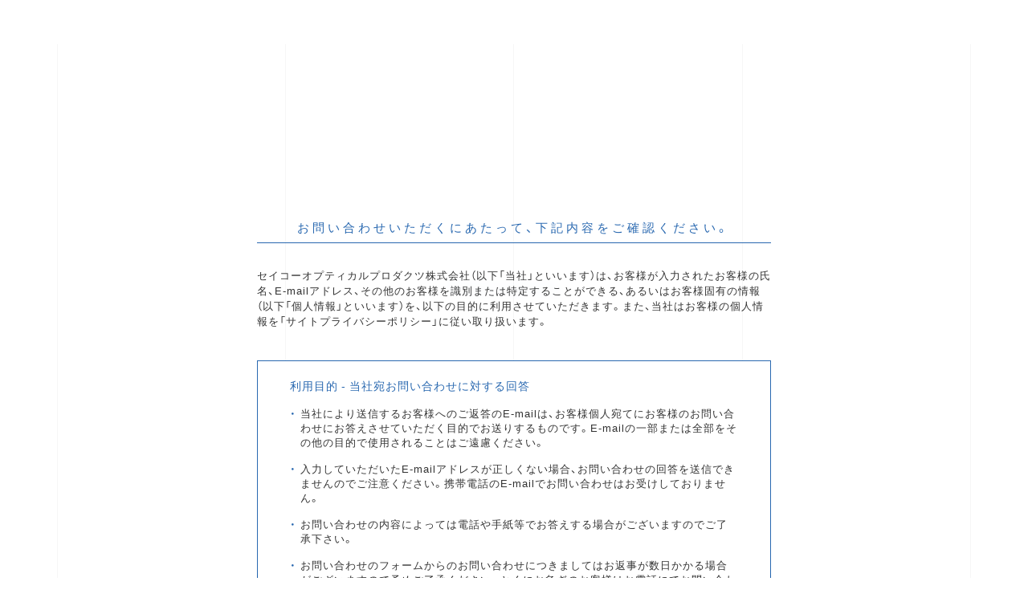

--- FILE ---
content_type: text/html; charset=UTF-8
request_url: https://www.seiko-opt.co.jp/contact-ow/
body_size: 6900
content:


<!DOCTYPE html>
<html lang="ja">
<head>
    <meta charset="utf-8">
    <meta http-equiv="X-UA-Compatible" content="IE=edge">
    <meta name="viewport" content="width=device-width, initial-scale=1,minimum-scale=1.0,viewport-fit=cover">
    <meta property="og:type" content="website">
    <meta property="og:site_name" content="セイコーオプティカルプロダクツ株式会社">
    <meta property="og:title" content="セイコーオプティカルプロダクツ株式会社">
    <meta property="og:url" content="http://www.seiko-opt.co.jp/">
    <meta property="og:description" content="～メガネを通して快適な視生活をお届けしたい～ セイコーオプティカルプロダクツ株式会社">
    <meta property="og:image" content="">
    <meta name="title" content="セイコーオプティカルプロダクツ株式会社">
    <meta name="description" content="～メガネを通して快適な視生活をお届けしたい～ セイコーオプティカルプロダクツ株式会社">
    <meta name="keywords" content="メガネ,眼鏡,セイコー,セイコーオプティカル,SEIKO,Optical">
    <meta name="copyright" content="© SEIKO OPTICALPRODUCTS CO.,LTD">
    <meta name="google-site-verification" content="m6imkpr_Rh_aI7CstTg7zbipaWiFPC5oGQ4LJKjAh7g" />
    <meta name="format-detection" content="telephone=no">
    <link rel="shortcut icon" href="/img/favicon.ico">
    <link rel="apple-touch-icon" href="/img/favicon.ico">
    <title>セイコーオプティカルプロダクツ株式会社</title>

    <link rel="stylesheet" type="text/css" href="https://cdn.jsdelivr.net/npm/yakuhanjp@3.0.0/dist/css/yakuhanjp.min.css">
    <link rel="stylesheet" href="/css/reset.css">
    <link rel="stylesheet" href="/css/style.css">
    <link rel="stylesheet" href="/css/lens.css">
    <link rel="stylesheet" href="/css/ow.css">
        <meta name='robots' content='max-image-preview:large' />
<link rel='dns-prefetch' href='//s.w.org' />
		<script type="text/javascript">
			window._wpemojiSettings = {"baseUrl":"https:\/\/s.w.org\/images\/core\/emoji\/13.0.1\/72x72\/","ext":".png","svgUrl":"https:\/\/s.w.org\/images\/core\/emoji\/13.0.1\/svg\/","svgExt":".svg","source":{"concatemoji":"https:\/\/www.seiko-opt.co.jp\/wordpress\/wp-includes\/js\/wp-emoji-release.min.js?ver=5.7.14"}};
			!function(e,a,t){var n,r,o,i=a.createElement("canvas"),p=i.getContext&&i.getContext("2d");function s(e,t){var a=String.fromCharCode;p.clearRect(0,0,i.width,i.height),p.fillText(a.apply(this,e),0,0);e=i.toDataURL();return p.clearRect(0,0,i.width,i.height),p.fillText(a.apply(this,t),0,0),e===i.toDataURL()}function c(e){var t=a.createElement("script");t.src=e,t.defer=t.type="text/javascript",a.getElementsByTagName("head")[0].appendChild(t)}for(o=Array("flag","emoji"),t.supports={everything:!0,everythingExceptFlag:!0},r=0;r<o.length;r++)t.supports[o[r]]=function(e){if(!p||!p.fillText)return!1;switch(p.textBaseline="top",p.font="600 32px Arial",e){case"flag":return s([127987,65039,8205,9895,65039],[127987,65039,8203,9895,65039])?!1:!s([55356,56826,55356,56819],[55356,56826,8203,55356,56819])&&!s([55356,57332,56128,56423,56128,56418,56128,56421,56128,56430,56128,56423,56128,56447],[55356,57332,8203,56128,56423,8203,56128,56418,8203,56128,56421,8203,56128,56430,8203,56128,56423,8203,56128,56447]);case"emoji":return!s([55357,56424,8205,55356,57212],[55357,56424,8203,55356,57212])}return!1}(o[r]),t.supports.everything=t.supports.everything&&t.supports[o[r]],"flag"!==o[r]&&(t.supports.everythingExceptFlag=t.supports.everythingExceptFlag&&t.supports[o[r]]);t.supports.everythingExceptFlag=t.supports.everythingExceptFlag&&!t.supports.flag,t.DOMReady=!1,t.readyCallback=function(){t.DOMReady=!0},t.supports.everything||(n=function(){t.readyCallback()},a.addEventListener?(a.addEventListener("DOMContentLoaded",n,!1),e.addEventListener("load",n,!1)):(e.attachEvent("onload",n),a.attachEvent("onreadystatechange",function(){"complete"===a.readyState&&t.readyCallback()})),(n=t.source||{}).concatemoji?c(n.concatemoji):n.wpemoji&&n.twemoji&&(c(n.twemoji),c(n.wpemoji)))}(window,document,window._wpemojiSettings);
		</script>
		<style type="text/css">
img.wp-smiley,
img.emoji {
	display: inline !important;
	border: none !important;
	box-shadow: none !important;
	height: 1em !important;
	width: 1em !important;
	margin: 0 .07em !important;
	vertical-align: -0.1em !important;
	background: none !important;
	padding: 0 !important;
}
</style>
	<link rel='stylesheet' id='wp-block-library-css'  href='https://www.seiko-opt.co.jp/wordpress/wp-includes/css/dist/block-library/style.min.css?ver=5.7.14' type='text/css' media='all' />
<link rel='stylesheet' id='contact-form-7-css'  href='https://www.seiko-opt.co.jp/wordpress/wp-content/plugins/contact-form-7/includes/css/styles.css?ver=5.4.1' type='text/css' media='all' />
<link rel='stylesheet' id='contact-form-7-confirm-css'  href='https://www.seiko-opt.co.jp/wordpress/wp-content/plugins/contact-form-7-add-confirm/includes/css/styles.css?ver=5.1' type='text/css' media='all' />
<link rel='stylesheet' id='tablepress-default-css'  href='https://www.seiko-opt.co.jp/wordpress/wp-content/uploads/tablepress-combined.min.css?ver=17' type='text/css' media='all' />
<script type='text/javascript' src='https://www.seiko-opt.co.jp/wordpress/wp-includes/js/jquery/jquery.min.js?ver=3.5.1' id='jquery-core-js'></script>
<script type='text/javascript' src='https://www.seiko-opt.co.jp/wordpress/wp-includes/js/jquery/jquery-migrate.min.js?ver=3.3.2' id='jquery-migrate-js'></script>
<link rel="https://api.w.org/" href="https://www.seiko-opt.co.jp/wp-json/" /><link rel="alternate" type="application/json" href="https://www.seiko-opt.co.jp/wp-json/wp/v2/pages/95" /><link rel="EditURI" type="application/rsd+xml" title="RSD" href="https://www.seiko-opt.co.jp/wordpress/xmlrpc.php?rsd" />
<link rel="wlwmanifest" type="application/wlwmanifest+xml" href="https://www.seiko-opt.co.jp/wordpress/wp-includes/wlwmanifest.xml" /> 
<meta name="generator" content="WordPress 5.7.14" />
<link rel="canonical" href="https://www.seiko-opt.co.jp/contact-ow/" />
<link rel='shortlink' href='https://www.seiko-opt.co.jp/?p=95' />
<link rel="alternate" type="application/json+oembed" href="https://www.seiko-opt.co.jp/wp-json/oembed/1.0/embed?url=https%3A%2F%2Fwww.seiko-opt.co.jp%2Fcontact-ow%2F" />
<link rel="alternate" type="text/xml+oembed" href="https://www.seiko-opt.co.jp/wp-json/oembed/1.0/embed?url=https%3A%2F%2Fwww.seiko-opt.co.jp%2Fcontact-ow%2F&#038;format=xml" />
</head>
<body class="of fade tra" ontouchstart="">
        <article id="loader">
            <div>

                <svg style="width: 100%;" xmlns="http://www.w3.org/2000/svg" viewBox="0 0 153.09 30.17">
                <g>
                	<path class="logoWord" fill="#00559D" d="M25.79,21.29c0,2.4-2.23,4.65-9.16,4.68c-3.23,0.02-10.92-1.2-10.98-4.55v-1.87H0.7v9.78h4.96v-1.7
                		c1.49,0.75,5.69,2.53,11.28,2.55c5.52,0.03,9.7-1.1,11.56-3.32c1.29-1.52,2.26-3.38,2.26-5.53c0-3.93-2.8-7.07-6.52-7.81
                		c-0.67-0.14-3.22-0.48-4.59-0.5c-4.37-0.05-8.28-0.33-11.29-0.69C6.31,12.08,4.88,11.12,5,8.93c0.05-0.94,0.38-1.84,1.02-2.45
                		c1.66-1.6,4.78-2.16,8.42-2.03c3.63,0.13,6.25,1.09,8.33,2.03c1.72,0.77,2.33,1.8,2.32,3.1v1.34h4.96V0.99h-4.96v2.06
                		c-1.69-1.04-5.89-2.71-11.56-2.74C7.7,0.27,4.48,1.46,2.47,3.33C1.06,4.65-0.01,6.86,0,8.98c0,3.43,1.84,5.83,4.59,6.84
                		c3,1.08,9.28,1.26,12.28,1.39c2.84,0.14,5.42,0.02,7.22,1.02C25.12,18.8,25.79,20.02,25.79,21.29"></path>
                    <polygon class="logoWord"  fill="#00559D" points="33.01,0.98 33.01,5.24 37.96,5.24 37.96,25.07 33.01,25.07 33.01,29.33 60.36,29.33 60.36,29.33
            		65.32,29.33 65.32,19.7 60.36,19.7 60.36,25.07 42.92,25.07 42.92,17.42 50.73,17.42 50.73,20.38 55.68,20.38 55.68,9.9 50.73,9.9
            		50.73,13.16 42.92,13.16 42.92,5.24 60.36,5.24 60.36,10.91 65.32,10.91 65.32,1 	"></polygon>
                    <polygon class="logoWord"  fill="#00559D" points="83.05,5.24 83.05,0.98 68.59,0.98 68.59,5.24 73.37,5.24 73.37,25.07 68.59,25.07 68.59,29.33
            		83.05,29.33 83.05,25.07 78.33,25.07 78.33,5.24 	"></polygon>
                    <polygon class="logoWord"  fill="#00559D" points="107.02,29.33 121.73,29.33 121.73,25.03 117.58,25.03 107.23,12.71 116.98,5.23 121.19,5.23
            		121.19,0.98 107.02,0.98 107.02,5.23 109.99,5.23 95.76,16.15 95.76,5.24 100.62,5.24 100.62,0.98 85.88,0.98 85.88,5.24
            		90.8,5.24 90.8,25.07 85.88,25.07 85.88,29.33 100.62,29.33 100.62,25.07 95.76,25.07 95.76,21.52 103.23,15.78 111.01,25.03
            		107.02,25.03 	"></polygon>
                    <path class="logoWord"  fill="#00559D" d="M125.82,14.98c0-5.93,4.7-10.74,11.15-10.74c6.35,0,11.17,4.89,11.17,10.82c0,5.94-4.96,10.81-11.17,10.75
            		C130.42,25.73,125.82,20.91,125.82,14.98 M136.98,30.07c9.7,0,16.11-6.86,16.11-15.06c0-7.77-5.8-15.01-16.34-15.01
            		c-9.32,0-15.82,6.67-15.82,14.98C120.92,23.28,127.47,30.07,136.98,30.07"></path>
                </g>
                </svg>
            </div>
            <div id="loading">
                <span>N</span><span>o</span><span>w </span><span>L</span><span>o</span><span>a</span><span>d</span><span>i</span><span>n</span><span>g </span><span>.</span><span>.</span><span>.</span>
            </div>
        </article>

        <article id="modalWin">
            <div><img id="modalTarget" src=""></div>
        </article>

        <header>
            <a href="/"></a>
            <!-- <div id="langBtn"><a class="current">JP</a><a>EN</a></div> -->
            <div id="fsBtn"><p>文字拡大</p><div><a>OFF</a></div></div>
            <div id="menuBtn">
                <div>
                    <span></span>
                    <span></span>
                    <span></span>
                </div>
                <p>
                    <span>MENU</span>
                    <span>CLOSE</span>
                </p>
            </div>
            <nav>
                <div id="menuInner">
                    <div>
                        <!-- <a class="sns" href="" target="_blank">Facebook</a> -->
                         <a class="subNavDetail formLink" href="javascript:void(0);" data-filter-id="contact">
                            <form action="/support/" method="post">
                                <input type="submit" name="contact" value="お問い合わせ">
                            </form>
                        </a>
                    </div>
                    <section>
                        <h1>
                            <span><span>DEAR YOU</span></span>
                            <span><span>大切なあなたへ</span></span>
                        </h1>
                        <ul>
                            <li><a href="/scene/">ライフシーン別おすすめレンズ</a></li>
                            <li><a href="/lens/">レンズ製品</a></li>
                            <li><a href="/frame/">フレーム製品</a></li>
                            <li><a href="/support/">サポート</a></li>
                            <li><a href="https://www.kaiteki-eye.jp/shop/" target="_blank">ショップリスト</a></li>
                            <li style="display: none;"><a>目と眼鏡のお話</a></li>
                        </ul>
                    </section>
                    <section>
                        <h1>
                            <span><span>WANT YOU TO KNOW</span></span>
                            <span><span>あなたに知ってほしい</span></span>
                        </h1>
                        <ul>
                            <li><a href="/news/">ニュース</a></li>
                            <li class="visiblePC"><a href="/technology/">テクノロジー</a></li>
                            <li class="visiblePC"><a href="/history/">SEIKO 眼鏡事業の歴史</a></li>
                            <li><a href="/company/">会社情報</a></li>
                        </ul>
                    </section>
                </div>
            </nav>
        </header>




        

        <div id="luxy">

<main id="contact" class="type1">
    <section>
        <h1 id="pgTitle">CONTACT US</h1>
        <ul>
            <li>
                <h2>お問い合わせいただくにあたって、<br class="sptbbr">下記内容をご確認ください。</h2>
                <p>セイコーオプティカルプロダクツ株式会社（以下「当社」といいます）は、お客様が入力されたお客様の氏名、E-mailアドレス、その他のお客様を識別または特定することができる、あるいはお客様固有の情報（以下「個人情報」といいます）を、以下の目的に利用させていただきます。また、当社はお客様の個人情報を「サイトプライバシーポリシー」に従い取り扱います。</p>
                <article>
                    <h2>利用目的 - 当社宛お問い合わせに対する回答</h2>
                    <ul>
                        <li><span>・</span><p>当社により送信するお客様へのご返答のE-mailは、お客様個人宛てにお客様のお問い合わせにお答えさせていただく目的でお送りするものです。E-mailの一部または全部をその他の目的で使用されることはご遠慮ください。</p></li>
                        <li><span>・</span><p>入力していただいたE-mailアドレスが正しくない場合、お問い合わせの回答を送信できませんのでご注意ください。携帯電話のE-mailでお問い合わせはお受けしておりません。</p></li>
                        <li><span>・</span><p>お問い合わせの内容によっては電話や手紙等でお答えする場合がございますのでご了承下さい。</p></li>
                        <li><span>・</span><p>お問い合わせのフォームからのお問い合わせにつきましてはお返事が数日かかる場合がございますので予めご了承ください。とくにお急ぎのお客様はお電話にてお問い合わせください。</p></li>
                        <li><span>・</span><p>土日祝日、年末年始・ゴールデンウィークは、翌営業日以降の対応となります。</p></li>
                    </ul>
                </article>
            </li>
        </ul>
    </section>
    <p><span>*</span>すべて必須入力項目です。</p>
    <section>
        <div role="form" class="wpcf7" id="wpcf7-f94-o1" lang="ja" dir="ltr">
<div class="screen-reader-response"><p role="status" aria-live="polite" aria-atomic="true"></p> <ul></ul></div>
<form action="/contact-ow/#wpcf7-f94-o1" method="post" class="wpcf7-form init" novalidate="novalidate" data-status="init">
<div style="display: none;">
<input type="hidden" name="_wpcf7" value="94" />
<input type="hidden" name="_wpcf7_version" value="5.4.1" />
<input type="hidden" name="_wpcf7_locale" value="ja" />
<input type="hidden" name="_wpcf7_unit_tag" value="wpcf7-f94-o1" />
<input type="hidden" name="_wpcf7_container_post" value="0" />
<input type="hidden" name="_wpcf7_posted_data_hash" value="" />
</div>
<div class="wpcf7-response-output" aria-hidden="true"></div>
<div id="formWrapper">
<dl>
<dt><span class="required">*</span>会社名</dt>
<dd><span class="wpcf7-form-control-wrap id-com"><input type="text" name="id-com" value="" size="40" class="wpcf7-form-control wpcf7-text wpcf7-validates-as-required" aria-required="true" aria-invalid="false" /></span></dd>
</dl>
<dl>
<dt><span class="required">*</span>お名前</dt>
<dd><span class="wpcf7-form-control-wrap your-name"><input type="text" name="your-name" value="" size="40" class="wpcf7-form-control wpcf7-text wpcf7-validates-as-required" aria-required="true" aria-invalid="false" /></span></dd>
</dl>
<dl>
<dt>フリガナ</dt>
<dd><span class="wpcf7-form-control-wrap id-furi"><input type="text" name="id-furi" value="" size="40" class="wpcf7-form-control wpcf7-text" aria-invalid="false" /></span></dd>
</dl>
<dl>
<dt><span class="required">*</span>メールアドレス</dt>
<dd><span class="wpcf7-form-control-wrap your-email"><input type="email" name="your-email" value="" size="40" class="wpcf7-form-control wpcf7-text wpcf7-email wpcf7-validates-as-required wpcf7-validates-as-email" aria-required="true" aria-invalid="false" /></span></dd>
</dl>
<dl>
<dt><span class="required">*</span>メールアドレス<span class="small">(確認)</span></dt>
<dd><span class="wpcf7-form-control-wrap id-email-conf"><input type="email" name="id-email-conf" value="" size="40" class="wpcf7-form-control wpcf7-text wpcf7-email wpcf7-validates-as-required wpcf7-validates-as-email" aria-required="true" aria-invalid="false" /></span></dd>
</dl>
<dl>
<dt><span class="required">*</span>電話番号</dt>
<dd><span class="wpcf7-form-control-wrap id-tel"><input type="tel" name="id-tel" value="" size="40" class="wpcf7-form-control wpcf7-text wpcf7-tel wpcf7-validates-as-required wpcf7-validates-as-tel" aria-required="true" aria-invalid="false" /></span></dd>
</dl>
<dl>
<dt><span class="required">*</span>お問い合わせ内容</dt>
<dd><span class="wpcf7-form-control-wrap id-cont"><textarea name="id-cont" cols="40" rows="10" maxlength="200" minlength="10" class="wpcf7-form-control wpcf7-textarea" aria-invalid="false"></textarea></span></dd>
</dl>
<div>
<div id="confBtn" class="required"><span class="wpcf7-form-control-wrap your-consent"><span class="wpcf7-form-control wpcf7-acceptance"><span class="wpcf7-list-item"><label><input type="checkbox" name="your-consent" value="1" aria-invalid="false" /><span class="wpcf7-list-item-label">内容をご確認の上チェックを入れてください。</span></label></span></span></span></div>
<div id="submitBtn"><input type="submit" value="送信" class="wpcf7-form-control wpcf7-submit" /></div>
</div>
</div>
</form></div>
    </section>
</main>

<div class="breadcrumb"><ol>
    <li><a href="/">TOP</a></li>
    <li><a href="javascript:void(0);">お問い合わせ</a></li>
</ol></div>

            <footer>
                <ul>
                    <li><a class="subNavDetail formLink" href="javascript:void(0);" data-filter-id="contact">
                            <form action="/support/" method="post">
                                <input type="submit" name="contact" value="お問い合わせ">
                            </form>
                        </a></li>
                    <li><a href="/sitemap/">サイトマップ</a></li>
                    <li><a href="/guide/">サイトのご利用</a></li>
                    <li><a href="/protect/">個人情報保護方針</a></li>
                    <li><a href="/privacy/">プライバシーポリシー</a></li>
                    <!-- <li class="sns"><a href="" target="_blank">Facebook</a></li> -->
                </ul>
                <small>Copyright c SEIKO OPTICAL PRODUCTS CO.,LTD. All rights reserved.</small>
                <form id="secom" action="https://www.login.secomtrust.net/customer/customer/pfw/CertificationPage.do" name="CertificationPageForm" method="post" target="_blank">
                    <!--お客様の証明ページを別ウインドーにて開きます。-->
                    <input type="image" border="0" name="Sticker" src="/img/common/secom.gif" alt="クリックして証明書の内容をご確認ください。" oncontextmenu="return false;">
                    <!--ダウンロードしたGIF画像ステッカーのパス名を指定します。-->
                    <input type="hidden" name="Req_ID" value="5775620368">
                    <!--ご契約時の仮契約コードは数字10桁の番号です。-->
                </form>
            </footer>
        </div>
        <a  href="historyback" id="backBtn"><div></div></a>
        <!-- <a  onclick="javascript:window.history.back(-1);return false;" id="backBtn"><div></div></a> -->


        <div id="bgLine"><span></span><span></span><span></span><span></span><span></span><span></span><span></span><span></span><span></span><span></span><span></span><span></span><span></span><span></span><span></span><span></span><span></span><span></span></div>


        <script src="/js/jquery-3.3.1.min.js"></script>
        <script src="/js/jquery.cookie.js"></script>
        <script src="/js/imagesloaded.js"></script>
        <script src="/js/luxy.js"></script>
        <script src="/js/slick.js"></script>
        <script src="/js/lens_movement.js"></script>
        <script src="/js/lib.js"></script>
        <script src="/js/common.js"></script>
        <script src="/js/so.js"></script>
        <script src="https://cdnjs.cloudflare.com/ajax/libs/object-fit-images/3.2.3/ofi.js"></script>
        <script>objectFitImages();</script>
        
        <script async src="https://www.googletagmanager.com/gtag/js?id=UA-86560734-5"></script>
        <script>
            window.dataLayer = window.dataLayer || [];
            function gtag(){dataLayer.push(arguments);}
            gtag('js', new Date());
            gtag('config', 'UA-86560734-5');
        </script>

        <script type='text/javascript' src='https://www.seiko-opt.co.jp/wordpress/wp-includes/js/dist/vendor/wp-polyfill.min.js?ver=7.4.4' id='wp-polyfill-js'></script>
<script type='text/javascript' id='wp-polyfill-js-after'>
( 'fetch' in window ) || document.write( '<script src="https://www.seiko-opt.co.jp/wordpress/wp-includes/js/dist/vendor/wp-polyfill-fetch.min.js?ver=3.0.0"></scr' + 'ipt>' );( document.contains ) || document.write( '<script src="https://www.seiko-opt.co.jp/wordpress/wp-includes/js/dist/vendor/wp-polyfill-node-contains.min.js?ver=3.42.0"></scr' + 'ipt>' );( window.DOMRect ) || document.write( '<script src="https://www.seiko-opt.co.jp/wordpress/wp-includes/js/dist/vendor/wp-polyfill-dom-rect.min.js?ver=3.42.0"></scr' + 'ipt>' );( window.URL && window.URL.prototype && window.URLSearchParams ) || document.write( '<script src="https://www.seiko-opt.co.jp/wordpress/wp-includes/js/dist/vendor/wp-polyfill-url.min.js?ver=3.6.4"></scr' + 'ipt>' );( window.FormData && window.FormData.prototype.keys ) || document.write( '<script src="https://www.seiko-opt.co.jp/wordpress/wp-includes/js/dist/vendor/wp-polyfill-formdata.min.js?ver=3.0.12"></scr' + 'ipt>' );( Element.prototype.matches && Element.prototype.closest ) || document.write( '<script src="https://www.seiko-opt.co.jp/wordpress/wp-includes/js/dist/vendor/wp-polyfill-element-closest.min.js?ver=2.0.2"></scr' + 'ipt>' );( 'objectFit' in document.documentElement.style ) || document.write( '<script src="https://www.seiko-opt.co.jp/wordpress/wp-includes/js/dist/vendor/wp-polyfill-object-fit.min.js?ver=2.3.4"></scr' + 'ipt>' );
</script>
<script type='text/javascript' id='contact-form-7-js-extra'>
/* <![CDATA[ */
var wpcf7 = {"api":{"root":"https:\/\/www.seiko-opt.co.jp\/wp-json\/","namespace":"contact-form-7\/v1"}};
/* ]]> */
</script>
<script type='text/javascript' src='https://www.seiko-opt.co.jp/wordpress/wp-content/plugins/contact-form-7/includes/js/index.js?ver=5.4.1' id='contact-form-7-js'></script>
<script type='text/javascript' src='https://www.seiko-opt.co.jp/wordpress/wp-includes/js/jquery/jquery.form.min.js?ver=4.2.1' id='jquery-form-js'></script>
<script type='text/javascript' src='https://www.seiko-opt.co.jp/wordpress/wp-content/plugins/contact-form-7-add-confirm/includes/js/scripts.js?ver=5.1' id='contact-form-7-confirm-js'></script>
<script type='text/javascript' src='https://www.seiko-opt.co.jp/wordpress/wp-includes/js/wp-embed.min.js?ver=5.7.14' id='wp-embed-js'></script>
</body>
</html>


--- FILE ---
content_type: text/css
request_url: https://www.seiko-opt.co.jp/css/style.css
body_size: 67927
content:
@charset "UTF-8";
/* Slider */
/* line 3, ../scss/_slick.scss */
.slick-slider {
  position: relative;
  display: block;
  box-sizing: border-box;
  -webkit-touch-callout: none;
  -webkit-user-select: none;
  -khtml-user-select: none;
  -moz-user-select: none;
  -ms-user-select: none;
  user-select: none;
  -ms-touch-action: pan-y;
  touch-action: pan-y;
  -webkit-tap-highlight-color: transparent;
}

/* line 17, ../scss/_slick.scss */
.slick-list {
  position: relative;
  overflow: hidden;
  display: block;
  margin: 0;
  padding: 0;
}
/* line 24, ../scss/_slick.scss */
.slick-list:focus {
  outline: none;
}
/* line 28, ../scss/_slick.scss */
.slick-list.dragging {
  cursor: pointer;
  cursor: hand;
}

/* line 33, ../scss/_slick.scss */
.slick-slider .slick-track,
.slick-slider .slick-list {
  -webkit-transform: translate3d(0, 0, 0);
  -moz-transform: translate3d(0, 0, 0);
  -ms-transform: translate3d(0, 0, 0);
  -o-transform: translate3d(0, 0, 0);
  transform: translate3d(0, 0, 0);
}

/* line 42, ../scss/_slick.scss */
.slick-track {
  position: relative;
  left: 0;
  top: 0;
  display: block;
  margin-left: auto;
  margin-right: auto;
}
/* line 50, ../scss/_slick.scss */
.slick-track:before, .slick-track:after {
  content: "";
  display: table;
}
/* line 56, ../scss/_slick.scss */
.slick-track:after {
  clear: both;
}
/* line 60, ../scss/_slick.scss */
.slick-loading .slick-track {
  visibility: hidden;
}

/* line 64, ../scss/_slick.scss */
.slick-slide {
  float: left;
  height: 100%;
  min-height: 1px;
  display: none;
}
/* line 68, ../scss/_slick.scss */
[dir="rtl"] .slick-slide {
  float: right;
}
/* line 71, ../scss/_slick.scss */
.slick-slide img {
  display: block;
}
/* line 74, ../scss/_slick.scss */
.slick-slide.slick-loading img {
  display: none;
}
/* line 80, ../scss/_slick.scss */
.slick-slide.dragging img {
  pointer-events: none;
}
/* line 84, ../scss/_slick.scss */
.slick-initialized .slick-slide {
  display: block;
}
/* line 88, ../scss/_slick.scss */
.slick-loading .slick-slide {
  visibility: hidden;
}
/* line 92, ../scss/_slick.scss */
.slick-vertical .slick-slide {
  display: block;
  height: auto;
  border: 1px solid transparent;
}

/* line 98, ../scss/_slick.scss */
.slick-arrow.slick-hidden {
  display: none;
}

/* line 5, C:/Ruby31-x64/lib/ruby/gems/3.1.0/gems/compass-core-1.0.3/stylesheets/compass/reset/_utilities.scss */
html, body, div, span, applet, object, iframe,
h1, h2, h3, h4, h5, h6, p, blockquote, pre,
a, abbr, acronym, address, big, cite, code,
del, dfn, em, img, ins, kbd, q, s, samp,
small, strike, strong, sub, sup, tt, var,
b, u, i, center,
dl, dt, dd, ol, ul, li,
fieldset, form, label, legend,
table, caption, tbody, tfoot, thead, tr, th, td,
article, aside, canvas, details, embed,
figure, figcaption, footer, header, hgroup,
menu, nav, output, ruby, section, summary,
time, mark, audio, video {
  margin: 0;
  padding: 0;
  border: 0;
  font: inherit;
  font-size: 100%;
  vertical-align: baseline;
}

/* line 22, C:/Ruby31-x64/lib/ruby/gems/3.1.0/gems/compass-core-1.0.3/stylesheets/compass/reset/_utilities.scss */
html {
  line-height: 1;
}

/* line 24, C:/Ruby31-x64/lib/ruby/gems/3.1.0/gems/compass-core-1.0.3/stylesheets/compass/reset/_utilities.scss */
ol, ul {
  list-style: none;
}

/* line 26, C:/Ruby31-x64/lib/ruby/gems/3.1.0/gems/compass-core-1.0.3/stylesheets/compass/reset/_utilities.scss */
table {
  border-collapse: collapse;
  border-spacing: 0;
}

/* line 28, C:/Ruby31-x64/lib/ruby/gems/3.1.0/gems/compass-core-1.0.3/stylesheets/compass/reset/_utilities.scss */
caption, th, td {
  text-align: left;
  font-weight: normal;
  vertical-align: middle;
}

/* line 30, C:/Ruby31-x64/lib/ruby/gems/3.1.0/gems/compass-core-1.0.3/stylesheets/compass/reset/_utilities.scss */
q, blockquote {
  quotes: none;
}
/* line 103, C:/Ruby31-x64/lib/ruby/gems/3.1.0/gems/compass-core-1.0.3/stylesheets/compass/reset/_utilities.scss */
q:before, q:after, blockquote:before, blockquote:after {
  content: "";
  content: none;
}

/* line 32, C:/Ruby31-x64/lib/ruby/gems/3.1.0/gems/compass-core-1.0.3/stylesheets/compass/reset/_utilities.scss */
a img {
  border: none;
}

/* line 116, C:/Ruby31-x64/lib/ruby/gems/3.1.0/gems/compass-core-1.0.3/stylesheets/compass/reset/_utilities.scss */
article, aside, details, figcaption, figure, footer, header, hgroup, main, menu, nav, section, summary {
  display: block;
}

/****************
variable
****************/
/****************
mixin
****************/
/****************
commonClass
****************/
/* line 66, ../scss/_common.scss */
.hide {
  opacity: 0;
  visibility: hidden;
}

/* line 71, ../scss/_common.scss */
.ano {
  font-size: 14px;
  display: inline-block;
  line-height: 1;
  transform: translateY(-6px);
  color: #000;
}

/* line 79, ../scss/_common.scss */
.aco {
  cursor: pointer;
  padding-top: 8px;
  padding-bottom: 8px;
}

/* line 84, ../scss/_common.scss */
.acoInner {
  display: none;
}

/* line 87, ../scss/_common.scss */
.ovhi {
  overflow: hidden;
}

@media screen and (max-width: 850px) {
  /* line 90, ../scss/_common.scss */
  .visiblePC {
    display: none !important;
  }
}

/* line 95, ../scss/_common.scss */
.sptbbr {
  display: none;
}
@media screen and (max-width: 580px) {
  /* line 95, ../scss/_common.scss */
  .sptbbr {
    display: block !important;
  }
}

/* line 101, ../scss/_common.scss */
strong {
  font-weight: normal;
  text-decoration: underline;
}

/****************
font
****************/
@font-face {
  font-family: 'BellGothicStd';
  src: url("/font/bell-gothic-std-light.woff") format("woff");
}
@font-face {
  font-family: 'BellGothicStdBold';
  src: url("/font/BellGothicStd-Bold.woff") format("woff");
}
/****************
style
****************/
/* line 128, ../scss/_common.scss */
html, body {
  text-rendering: optimizeLegibility;
  overflow-scrolling: touch;
  -webkit-overflow-scrolling: touch;
}

/* line 133, ../scss/_common.scss */
html {
  font-size: 100%;
  height: 100%;
  -ms-touch-action: manipulation;
  touch-action: manipulation;
  background-color: #fff;
}
/* line 140, ../scss/_common.scss */
html.on {
  font-size: 110%;
}
@media screen and (max-width: 580px) {
  /* line 133, ../scss/_common.scss */
  html {
    font-size: 90%;
  }
}
@media screen and (max-width: 480px) {
  /* line 133, ../scss/_common.scss */
  html {
    font-size: 80%;
  }
}
/* line 149, ../scss/_common.scss */
html * {
  -webkit-font-smoothing: antialiased;
  -webkit-appearance: none;
  outline: none;
  -moz-osx-font-smoothing: grayscale;
  text-rendering: optimizeLegibility;
  -webkit-text-rendering: optimizeLegibility;
  -webkit-text-size-adjust: 100%;
}

/* line 159, ../scss/_common.scss */
body {
  font-family: YakuHanJP,'ヒラギノ角ゴ Pro W3','Hiragino Kaku Gothic Pro','メイリオ',Meiryo,'ＭＳ Ｐゴシック',sans-serif;
  line-height: 1.5;
  letter-spacing: 0.25rem;
  color: #0e0e0e;
  overflow-x: hidden;
  width: 100vw;
  transition: 1s cubic-bezier(0.23, 1, 0.32, 1) font-size;
  overscroll-behavior-y: none;
  text-rendering: optimizeLegibility;
  -webkit-font-smoothing: antialiased;
  -moz-osx-font-smoothing: grayscale;
}
/* line 173, ../scss/_common.scss */
body.tra {
  transition: 1s ease;
}
/* line 176, ../scss/_common.scss */
body.fade {
  opacity: 0;
  visibility: hidden;
}
/* line 180, ../scss/_common.scss */
body.of {
  display: none;
  visibility: hidden;
}
/* line 184, ../scss/_common.scss */
body.fix {
  position: fixed;
}

/* line 188, ../scss/_common.scss */
img.of_js {
  object-fit: cover;
  font-family: 'object-fit: cover;';
  /*IE対策*/
}

/* line 195, ../scss/_common.scss */
main, footer {
  position: relative;
  z-index: 1;
}

/* line 199, ../scss/_common.scss */
main {
  overflow: hidden;
  overscroll-behavior: none;
  margin-top: 55px;
}
@media screen and (max-width: 1050px) {
  /* line 199, ../scss/_common.scss */
  main {
    margin-top: 100px;
  }
}
@media screen and (max-width: 850px) {
  /* line 199, ../scss/_common.scss */
  main {
    margin-top: 65px;
  }
}

/* line 212, ../scss/_common.scss */
main#home {
  margin-top: 0;
}

/* line 215, ../scss/_common.scss */
img {
  width: 100%;
  display: block;
  flex-shrink: 0;
}

/* line 220, ../scss/_common.scss */
a {
  display: block;
  text-decoration: none;
  cursor: pointer;
  color: #0e0e0e;
}

/* line 226, ../scss/_common.scss */
address {
  color: #024da2;
  font-size: 12px;
  background-color: #f3f8fb;
  padding: 6px 18px;
  display: flex;
}
/* line 232, ../scss/_common.scss */
address span:first-of-type {
  letter-spacing: 0;
}
/* line 235, ../scss/_common.scss */
address span {
  letter-spacing: 1px;
}

/* line 242, ../scss/_common.scss */
#luxy {
  overscroll-behavior: none;
  overflow: hidden;
}

/* line 250, ../scss/_common.scss */
#bgLine {
  display: flex;
  align-items: center;
  justify-content: center;
  position: fixed;
  width: 100%;
  bottom: 0;
  z-index: -1;
}
/* line 258, ../scss/_common.scss */
#bgLine span {
  display: block;
  width: 100%;
  height: calc(100vh - 55px);
  box-sizing: border-box;
}
@media screen and (max-width: 850px) {
  /* line 258, ../scss/_common.scss */
  #bgLine span {
    height: calc(100vh - 65px);
  }
}
/* line 266, ../scss/_common.scss */
#bgLine span:nth-of-type(1), #bgLine span:nth-of-type(5), #bgLine span:nth-of-type(9), #bgLine span:nth-of-type(13), #bgLine span:nth-of-type(17) {
  border-right: 1px solid #f5f5f5;
}

/* line 271, ../scss/_common.scss */
#loader {
  background-color: #fff;
  position: fixed;
  top: 0;
  left: 0;
  width: 100%;
  height: 100%;
  z-index: 9999;
  transition: 2s cubic-bezier(0.23, 1, 0.32, 1);
}
/* line 281, ../scss/_common.scss */
#loader.on > div:nth-of-type(1) {
  transform: translateX(-50%) translateY(-150%) !important;
}
/* line 284, ../scss/_common.scss */
#loader.on:before {
  transform: translateX(-50%) translateY(-200%);
  opacity: 1;
  transition-delay: 0.2s;
}
/* line 289, ../scss/_common.scss */
#loader.on:after {
  transform: translateX(-50%) translateY(-200%);
  opacity: 1;
  transition-delay: 0.6s;
}
/* line 295, ../scss/_common.scss */
#loader.on2 {
  transform: scale(1.1);
  filter: blur(8px);
  opacity: 0;
  visibility: hidden;
}
/* line 302, ../scss/_common.scss */
#loader.notExist:before, #loader.notExist:after {
  content: none;
}
/* line 305, ../scss/_common.scss */
#loader.notExist svg {
  opacity: 0 !important;
  visibility: hidden;
}
/* line 310, ../scss/_common.scss */
#loader > div:nth-of-type(1) {
  position: absolute;
  top: 50%;
  left: 50%;
  transform: translateX(-50%) translateY(-50%);
  width: 170px;
  height: 33.5px;
  overflow: hidden;
  transition: 1s cubic-bezier(0.23, 1, 0.32, 1);
}
@media screen and (max-width: 850px) {
  /* line 310, ../scss/_common.scss */
  #loader > div:nth-of-type(1) {
    width: 150px;
    top: calc(50% - 10px);
  }
}
/* line 324, ../scss/_common.scss */
#loader .logoWord {
  opacity: 0;
  transition: 1s ease;
  will-change: transform;
}
/* line 329, ../scss/_common.scss */
#loader path.logoWord:nth-of-type(1) {
  transition-delay: 0s;
}
/* line 332, ../scss/_common.scss */
#loader polygon.logoWord:nth-of-type(1) {
  transition-delay: 0.1s;
}
/* line 335, ../scss/_common.scss */
#loader polygon.logoWord:nth-of-type(2) {
  transition-delay: 0.2s;
}
/* line 338, ../scss/_common.scss */
#loader polygon.logoWord:nth-of-type(3) {
  transition-delay: 0.3s;
}
/* line 341, ../scss/_common.scss */
#loader path.logoWord:nth-of-type(2) {
  transition-delay: 0.4s;
}
/* line 344, ../scss/_common.scss */
#loader .wave {
  opacity: 1;
}
/* line 347, ../scss/_common.scss */
#loader:before {
  content: "";
  display: block;
  background-image: url(/img/int-Logo1.svg);
  background-repeat: no-repeat;
  background-position: center;
  background-size: contain;
  width: 274px;
  height: 16px;
  position: absolute;
  top: 54.5%;
  left: 50%;
  transform: translateX(-50%) translateY(-50%);
  transition: 1.5s cubic-bezier(0.23, 1, 0.32, 1);
  opacity: 0;
  will-change: transform;
}
@media screen and (max-width: 850px) {
  /* line 347, ../scss/_common.scss */
  #loader:before {
    width: 244px;
  }
}
/* line 367, ../scss/_common.scss */
#loader:after {
  content: none;
  display: block;
  background-image: url(/img/int-Logo2.svg);
  background-position: center;
  background-size: contain;
  background-repeat: no-repeat;
  width: 276px;
  height: 16px;
  position: absolute;
  top: calc(54.5% + 28px);
  left: 50%;
  transform: translateX(-50%) translateY(-50%);
  transition: 1.5s cubic-bezier(0.23, 1, 0.32, 1);
  opacity: 0;
  will-change: transform;
}
@media screen and (max-width: 850px) {
  /* line 367, ../scss/_common.scss */
  #loader:after {
    width: 246px;
  }
}
/* line 387, ../scss/_common.scss */
#loader #loading {
  position: absolute;
  top: 50%;
  left: 50%;
  transform: translateX(-50%) translateY(-50%);
  width: 100%;
  overflow: hidden;
  transition: 1s linear;
  text-align: center;
}
/* line 397, ../scss/_common.scss */
#loader #loading.on span {
  opacity: 0.4;
  transform: none;
}
/* line 402, ../scss/_common.scss */
#loader #loading span {
  opacity: 0;
  font-size: 20px;
  color: #024da2;
  letter-spacing: 2px;
  transition: 0.4s ease;
  font-family: 'BellGothicStd';
  display: inline-block;
  transform: translateY(10px);
}
@media screen and (max-width: 580px) {
  /* line 402, ../scss/_common.scss */
  #loader #loading span {
    font-size: 16px;
  }
}
/* line 414, ../scss/_common.scss */
#loader #loading span.on {
  opacity: 1;
}

/* line 423, ../scss/_common.scss */
header {
  opacity: 0;
  position: fixed;
  width: 100%;
  height: 55px;
  top: 0;
  background-color: #fff;
  z-index: 999;
  box-sizing: border-box;
  border-bottom: 1px solid #878787;
  transform: translateX(-25px);
  transition: 1.5s cubic-bezier(0.23, 1, 0.32, 1);
}
@media screen and (max-width: 850px) {
  /* line 423, ../scss/_common.scss */
  header {
    height: 65px;
  }
}
/* line 438, ../scss/_common.scss */
header.on {
  opacity: 1;
  transform: none;
}
/* line 442, ../scss/_common.scss */
header > a {
  display: block;
  width: 100%;
  max-width: 640px;
  height: 55px;
  margin-left: 20px;
  padding: 0 10px;
  box-sizing: border-box;
}
@media screen and (max-width: 850px) {
  /* line 442, ../scss/_common.scss */
  header > a {
    height: 65px;
    display: flex;
    align-items: center;
  }
}
@media screen and (max-width: 580px) {
  /* line 442, ../scss/_common.scss */
  header > a {
    padding-left: 0;
  }
}
@media screen and (max-width: 480px) {
  /* line 442, ../scss/_common.scss */
  header > a {
    margin-left: 10px;
    padding: 0;
  }
}
/* line 462, ../scss/_common.scss */
header > a:before {
  content: "";
  width: 100%;
  max-width: 360px;
  height: 55px;
  display: block;
  background-image: url(/img/nav-logo.svg);
  background-repeat: no-repeat;
  background-position: center;
  background-size: 100%;
  cursor: pointer;
}
@media screen and (max-width: 850px) {
  /* line 462, ../scss/_common.scss */
  header > a:before {
    height: 38px;
    display: block;
    background-size: contain;
    background-position: left;
  }
}
@media screen and (max-width: 580px) {
  /* line 462, ../scss/_common.scss */
  header > a:before {
    width: calc(100% - 200px);
  }
}
@media screen and (max-width: 480px) {
  /* line 462, ../scss/_common.scss */
  header > a:before {
    width: 70%;
  }
}
/* line 490, ../scss/_common.scss */
header > #langBtn {
  cursor: pointer;
  position: absolute;
  top: 50%;
  right: 192px;
  transform: translateY(-50%);
  display: flex;
  justify-content: center;
  align-items: center;
  border: 1px solid #878787;
}
/* line 500, ../scss/_common.scss */
header > #langBtn a {
  display: block;
  font-size: 0.75rem;
  font-family: 'BellGothicStd';
  padding: 3px 7px 2px;
  box-sizing: border-box;
  letter-spacing: 2px;
  line-height: 1.5;
  color: #333333;
}
/* line 509, ../scss/_common.scss */
header > #langBtn a:nth-of-type(1) {
  padding-left: 8px;
  border-right: 1px solid #878787;
}
/* line 513, ../scss/_common.scss */
header > #langBtn a.current {
  cursor: default;
  background-color: #f3f8fb;
}
@media screen and (max-width: 1050px) {
  /* line 519, ../scss/_common.scss */
  header > #fsBtn {
    display: none;
  }
}
/* line 524, ../scss/_common.scss */
header > #fsBtn.on > div > a {
  transform: translateX(-12px);
  background-color: #cde4fd;
}
/* line 529, ../scss/_common.scss */
header > #fsBtn > p {
  position: absolute;
  top: 50%;
  right: 273px;
  transform: translateY(-50%);
  font-size: 10px;
  line-height: 1;
  letter-spacing: 1px;
}
/* line 538, ../scss/_common.scss */
header > #fsBtn > div {
  position: absolute;
  top: 50%;
  right: 192px;
  transform: translateY(-50%);
  display: flex;
  justify-content: center;
  align-items: center;
  border: 1px solid #878787;
  border-radius: 20px;
  overflow: hidden;
  width: 70px;
  height: 30px;
  box-sizing: border-box;
  background-color: #fbfbfb;
}
/* line 553, ../scss/_common.scss */
header > #fsBtn > div > a {
  cursor: pointer;
  display: block;
  font-size: 0.6875rem;
  font-family: 'BellGothicStd';
  padding: 3px 7px 2px;
  box-sizing: border-box;
  letter-spacing: 0px;
  line-height: 1;
  padding: 8px 0;
  color: #333333;
  width: 46px;
  transform: translateX(12px);
  position: relative;
  z-index: -10;
  text-align: center;
  background-color: #f3f8fb;
  box-shadow: 0px 0px 6px -1px #878787;
  border-radius: 20px;
  transition: 1s cubic-bezier(0.23, 1, 0.32, 1);
}
/* line 576, ../scss/_common.scss */
header > #menuBtn {
  cursor: pointer;
  position: absolute;
  top: 0;
  right: 0;
  display: flex;
  justify-content: center;
  align-items: center;
  height: 55px;
  background-color: #cde4fd;
  box-sizing: border-box;
  border-left: 1px solid #878787;
  border-bottom: 1px solid #878787;
  transition: 1.5s cubic-bezier(0.23, 1, 0.32, 1);
  width: 150px;
}
@media screen and (max-width: 850px) {
  /* line 576, ../scss/_common.scss */
  header > #menuBtn {
    height: 65px;
  }
}
@media screen and (max-width: 480px) {
  /* line 576, ../scss/_common.scss */
  header > #menuBtn {
    width: 60px;
  }
}
/* line 597, ../scss/_common.scss */
header > #menuBtn:hover {
  background-color: #fff;
}
/* line 599, ../scss/_common.scss */
header > #menuBtn:hover > div span:nth-of-type(1) {
  transform: translateX(-6px);
}
/* line 602, ../scss/_common.scss */
header > #menuBtn:hover > div span:nth-of-type(2) {
  transform: translateX(-3px);
}
/* line 606, ../scss/_common.scss */
header > #menuBtn > div {
  margin-right: 25px;
  position: relative;
  display: inline-block;
  transition: all .4s;
  box-sizing: border-box;
  height: 16px;
}
@media screen and (max-width: 480px) {
  /* line 606, ../scss/_common.scss */
  header > #menuBtn > div {
    margin-right: 0px;
    width: 14px;
  }
}
/* line 617, ../scss/_common.scss */
header > #menuBtn > div span {
  width: 14px;
  height: 1px;
  background-color: #272727;
  display: inline-block;
  transition: all .4s ease;
  box-sizing: border-box;
  position: absolute;
  left: 0;
  border-radius: 4px;
}
/* line 627, ../scss/_common.scss */
header > #menuBtn > div span:nth-of-type(1) {
  top: 0;
}
/* line 630, ../scss/_common.scss */
header > #menuBtn > div span:nth-of-type(2) {
  top: 7px;
}
/* line 633, ../scss/_common.scss */
header > #menuBtn > div span:nth-of-type(3) {
  bottom: 0;
}
/* line 638, ../scss/_common.scss */
header > #menuBtn > div.op span:nth-of-type(1) {
  -webkit-transform: translateY(7px) rotate(-45deg);
  transform: translateY(7px) rotate(-45deg);
}
/* line 642, ../scss/_common.scss */
header > #menuBtn > div.op span:nth-of-type(2) {
  opacity: 0;
}
/* line 645, ../scss/_common.scss */
header > #menuBtn > div.op span:nth-of-type(3) {
  -webkit-transform: translateY(-8px) rotate(45deg);
  transform: translateY(-8px) rotate(45deg);
}
/* line 651, ../scss/_common.scss */
header > #menuBtn > p {
  line-height: 0;
  display: flex;
  align-items: center;
  width: 40px;
  height: 20px;
}
@media screen and (max-width: 480px) {
  /* line 651, ../scss/_common.scss */
  header > #menuBtn > p {
    display: none;
  }
}
/* line 660, ../scss/_common.scss */
header > #menuBtn > p span {
  font-size: 0.8125rem;
  font-family: 'BellGothicStdBold';
  letter-spacing: 1px;
  transition: all .4s ease;
  position: absolute;
}
/* line 666, ../scss/_common.scss */
header > #menuBtn > p span:nth-of-type(2) {
  opacity: 0;
  visibility: hidden;
}
/* line 673, ../scss/_common.scss */
header > #menuBtn > div.op + p span:nth-of-type(1) {
  opacity: 0;
  visibility: hidden;
}
/* line 677, ../scss/_common.scss */
header > #menuBtn > div.op + p span:nth-of-type(2) {
  opacity: 1 !important;
  visibility: visible !important;
}
/* line 684, ../scss/_common.scss */
header > nav {
  height: calc( 100vh - 55px);
  width: 100%;
  background-color: #fff;
  display: flex;
  align-items: center;
  justify-content: center;
  opacity: 0;
  visibility: hidden;
  transition: 1s cubic-bezier(0.23, 1, 0.32, 1);
}
@media screen and (max-width: 850px) {
  /* line 684, ../scss/_common.scss */
  header > nav {
    height: calc( 100vh - 65px);
  }
}
@media screen and (max-width: 580px) {
  /* line 684, ../scss/_common.scss */
  header > nav {
    display: block;
  }
}
/* line 700, ../scss/_common.scss */
header > nav.op {
  opacity: 1;
  visibility: visible;
}
/* line 703, ../scss/_common.scss */
header > nav.op #menuInner > div:first-of-type a:before {
  transform: translate3d(7px, 7px, 0);
}
/* line 707, ../scss/_common.scss */
header > nav #menuInner {
  width: 100%;
  max-width: 930px;
  box-sizing: border-box;
  padding: 30px;
  transform: translateY(-20px);
}
/* line 713, ../scss/_common.scss */
header > nav #menuInner > div:first-of-type {
  display: flex;
}
@media screen and (max-width: 480px) {
  /* line 713, ../scss/_common.scss */
  header > nav #menuInner > div:first-of-type {
    margin-top: 10px;
  }
}
/* line 719, ../scss/_common.scss */
header > nav #menuInner > div:first-of-type a.sns {
  position: absolute;
  right: 215px;
  width: auto;
  letter-spacing: 0.5px;
  height: auto;
  line-height: 2;
  display: inline-block;
  border: none;
  text-decoration: underline;
}
/* line 729, ../scss/_common.scss */
header > nav #menuInner > div:first-of-type a.sns:before {
  content: none;
}
/* line 733, ../scss/_common.scss */
header > nav #menuInner > div:first-of-type a {
  display: block;
  font-size: 0.6875rem;
  width: 140px;
  margin-left: auto;
  padding: 7px 0;
  text-align: center;
  box-sizing: border-box;
  transform: translateX(-8px);
  border: 1px solid #9ab8da;
  position: relative;
  z-index: 9;
  letter-spacing: 0px;
  line-height: 2;
  transition: 1.5s cubic-bezier(0.23, 1, 0.32, 1);
  cursor: pointer;
}
@media screen and (max-width: 580px) {
  /* line 733, ../scss/_common.scss */
  header > nav #menuInner > div:first-of-type a {
    margin: 20px 0 10px auto;
  }
}
/* line 752, ../scss/_common.scss */
header > nav #menuInner > div:first-of-type a:hover {
  opacity: 0.7;
}
/* line 755, ../scss/_common.scss */
header > nav #menuInner > div:first-of-type a:hover:before {
  transform: none;
}
/* line 758, ../scss/_common.scss */
header > nav #menuInner > div:first-of-type a:before {
  content: "";
  display: block;
  width: 100%;
  height: 100%;
  border: 1px solid #ccdbec;
  box-sizing: border-box;
  position: absolute;
  transition: 1.3s cubic-bezier(0.23, 1, 0.32, 1);
  transform: none;
  top: 0;
  z-index: 1;
}
/* line 773, ../scss/_common.scss */
header > nav #menuInner > div:first-of-type a > form {
  display: inline-block;
}
/* line 775, ../scss/_common.scss */
header > nav #menuInner > div:first-of-type a > form > input {
  font-size: 11px;
  letter-spacing: 1px;
}
@media screen and (max-width: 580px) {
  /* line 775, ../scss/_common.scss */
  header > nav #menuInner > div:first-of-type a > form > input {
    font-size: 10px;
  }
}
/* line 787, ../scss/_common.scss */
header > nav #menuInner section:nth-of-type(1) {
  margin-bottom: 100px;
}
@media screen and (max-width: 850px) {
  /* line 787, ../scss/_common.scss */
  header > nav #menuInner section:nth-of-type(1) {
    margin-bottom: 50px;
  }
  /* line 792, ../scss/_common.scss */
  header > nav #menuInner section:nth-of-type(1) ul li {
    margin-right: 20px;
  }
  /* line 794, ../scss/_common.scss */
  header > nav #menuInner section:nth-of-type(1) ul li:last-of-type {
    margin-right: 0;
  }
}
@media screen and (max-width: 580px) {
  /* line 802, ../scss/_common.scss */
  header > nav #menuInner section:nth-of-type(1) ul li {
    margin-right: 0px;
  }
  /* line 804, ../scss/_common.scss */
  header > nav #menuInner section:nth-of-type(1) ul li:last-of-type {
    margin-right: 0;
  }
}
/* line 811, ../scss/_common.scss */
header > nav #menuInner section h1 {
  font-family: 'BellGothicStd';
  color: #024da2;
  margin-bottom: 50px;
}
@media screen and (max-width: 850px) {
  /* line 811, ../scss/_common.scss */
  header > nav #menuInner section h1 {
    margin-bottom: 30px;
  }
}
/* line 821, ../scss/_common.scss */
header > nav #menuInner section h1.on > span:nth-of-type(1) > span {
  transform: none;
  opacity: 1;
}
/* line 831, ../scss/_common.scss */
header > nav #menuInner section h1.on > span:nth-of-type(2) > span {
  opacity: 1;
}
/* line 839, ../scss/_common.scss */
header > nav #menuInner section h1 > span {
  display: block;
  position: relative;
  overflow: hidden;
}
/* line 843, ../scss/_common.scss */
header > nav #menuInner section h1 > span:nth-of-type(1) {
  font-size: 1.1875rem;
}
/* line 845, ../scss/_common.scss */
header > nav #menuInner section h1 > span:nth-of-type(1) > span {
  display: inline-block;
  transform: translateY(32px);
  transition: 1s cubic-bezier(0.23, 1, 0.32, 1);
  opacity: 0;
}
/* line 852, ../scss/_common.scss */
header > nav #menuInner section h1 > span:nth-of-type(2) {
  font-size: 0.625rem;
  margin-top: 13px;
}
/* line 855, ../scss/_common.scss */
header > nav #menuInner section h1 > span:nth-of-type(2) > span {
  display: inline-block;
  transition: 1s ease;
  transition-delay: 0.3s;
  opacity: 0;
}
/* line 860, ../scss/_common.scss */
header > nav #menuInner section h1 > span:nth-of-type(2) > span:before {
  content: "";
  display: block;
  width: calc(100% - 15em);
  border-bottom: 1px solid #024da2;
  box-sizing: border-box;
  position: absolute;
  top: 3px;
  left: 15em;
}
/* line 870, ../scss/_common.scss */
header > nav #menuInner section h1 > span:nth-of-type(2) > span:after {
  content: "";
  display: block;
  width: calc(100% - 15em);
  border-bottom: 1px solid #024da2;
  box-sizing: border-box;
  position: absolute;
  top: 8px;
  left: 15em;
}
/* line 884, ../scss/_common.scss */
header > nav #menuInner section ul {
  box-sizing: border-box;
  display: flex;
  flex-flow: wrap;
  width: calc( 100% - 13px);
  max-width: 800px;
  margin-right: auto;
  margin-left: 13px;
  justify-content: space-between;
}
@media screen and (max-width: 850px) {
  /* line 884, ../scss/_common.scss */
  header > nav #menuInner section ul {
    max-width: 700px;
  }
}
/* line 896, ../scss/_common.scss */
header > nav #menuInner section ul li {
  cursor: pointer;
  position: relative;
  display: flex;
  align-items: center;
  box-sizing: border-box;
  padding: 10px 0;
  transition: 1.5s cubic-bezier(0.23, 1, 0.32, 1);
}
@media screen and (max-width: 580px) {
  /* line 896, ../scss/_common.scss */
  header > nav #menuInner section ul li {
    width: 50%;
    box-sizing: border-box;
    padding-right: 30px;
  }
  /* line 908, ../scss/_common.scss */
  header > nav #menuInner section ul li:nth-of-type(2n) {
    padding-right: 0;
    margin-right: 0 !important;
  }
}
/* line 913, ../scss/_common.scss */
header > nav #menuInner section ul li:hover {
  transform: translateX(7px);
  opacity: 0.7;
}
/* line 917, ../scss/_common.scss */
header > nav #menuInner section ul li:before {
  content: "";
  display: block;
  width: 5px;
  height: 1px;
  background-color: #878787;
}
/* line 924, ../scss/_common.scss */
header > nav #menuInner section ul li a {
  display: block;
  font-size: 0.8125rem;
  padding-left: 5px;
  box-sizing: border-box;
  letter-spacing: 0px;
  width: calc(100% - 5px);
}
@media screen and (max-width: 580px) {
  /* line 924, ../scss/_common.scss */
  header > nav #menuInner section ul li a {
    font-size: 11px;
  }
}
/* line 939, ../scss/_common.scss */
header > nav #menuInner section:nth-of-type(2) h1 span:before {
  left: 29em !important;
}
@media screen and (max-width: 580px) {
  /* line 939, ../scss/_common.scss */
  header > nav #menuInner section:nth-of-type(2) h1 span:before {
    left: 23em !important;
  }
}
/* line 945, ../scss/_common.scss */
header > nav #menuInner section:nth-of-type(2) h1 span:after {
  left: 29em !important;
}
@media screen and (max-width: 580px) {
  /* line 945, ../scss/_common.scss */
  header > nav #menuInner section:nth-of-type(2) h1 span:after {
    left: 23em !important;
  }
}
/* line 952, ../scss/_common.scss */
header > nav #menuInner section:nth-of-type(2) ul {
  justify-content: space-between;
}
@media screen and (max-width: 850px) {
  /* line 952, ../scss/_common.scss */
  header > nav #menuInner section:nth-of-type(2) ul {
    max-width: 200px;
  }
}

/* line 964, ../scss/_common.scss */
.subNav {
  position: fixed;
  top: 50%;
  left: 25px;
  transform: translateY(-32%);
  z-index: 10;
}
@media screen and (max-width: 1050px) {
  /* line 964, ../scss/_common.scss */
  .subNav {
    position: fixed;
    top: 0;
    left: 0;
    width: 100%;
    height: 0;
    transform: none;
    text-align: center;
    transition: 1s cubic-bezier(0.23, 1, 0.32, 1);
  }
  /* line 985, ../scss/_common.scss */
  .subNav.on {
    height: 100%;
  }
  /* line 987, ../scss/_common.scss */
  .subNav.on.on2 {
    background-color: rgba(255, 255, 255, 0.9);
  }
}
/* line 992, ../scss/_common.scss */
.subNav.history {
  transform: translateY(-50%);
}
@media screen and (max-width: 1050px) {
  /* line 992, ../scss/_common.scss */
  .subNav.history {
    transform: none;
  }
}
/* line 998, ../scss/_common.scss */
.subNav > p {
  cursor: pointer;
  display: none;
  margin-top: calc(55px + 60px);
  position: relative;
  color: #024da2;
  transition: 1s cubic-bezier(0.23, 1, 0.32, 1);
  font-size: 13px;
  letter-spacing: 4px;
  text-decoration: underline;
  font-family: 'BellGothicStd';
  padding: 7px 10px 7px 30px;
  transform: translateX(-10px);
}
/* line 1013, ../scss/_common.scss */
.subNav > p.scrollOn {
  transform: translate3D(-10px, -40px, 0);
}
/* line 1016, ../scss/_common.scss */
.subNav > p:hover {
  opacity: 0.5;
}
/* line 1019, ../scss/_common.scss */
.subNav > p.on {
  background-color: none;
}
/* line 1021, ../scss/_common.scss */
.subNav > p.on:after {
  transform: rotate(0deg);
}
/* line 1025, ../scss/_common.scss */
.subNav > p:before {
  content: "";
  display: block;
  width: 11px;
  border-bottom: 1px solid #024da2;
  box-sizing: border-box;
  position: absolute;
  top: 45%;
  left: 10px;
  height: 1px;
}
/* line 1036, ../scss/_common.scss */
.subNav > p:after {
  content: "";
  display: block;
  width: 11px;
  border-bottom: 1px solid #024da2;
  box-sizing: border-box;
  position: absolute;
  top: 45%;
  left: 10px;
  transform: rotate(90deg);
  height: 1px;
  transition: 1s cubic-bezier(0.23, 1, 0.32, 1);
}
@media screen and (max-width: 1050px) {
  /* line 998, ../scss/_common.scss */
  .subNav > p {
    display: inline-block;
  }
}
/* line 1054, ../scss/_common.scss */
.subNav ul {
  height: 180px;
  display: flex;
  flex-flow: column;
  justify-content: space-between;
}
@media screen and (max-width: 1050px) {
  /* line 1054, ../scss/_common.scss */
  .subNav ul {
    padding-top: 40px;
    width: 100%;
    height: 0;
    display: block;
    overflow: hidden;
    transition: 1s cubic-bezier(0.23, 1, 0.32, 1);
    visibility: hidden;
  }
  /* line 1068, ../scss/_common.scss */
  .subNav ul.on {
    visibility: visible;
    height: 100% !important;
  }
}
/* line 1073, ../scss/_common.scss */
.subNav ul li {
  transition: 1s cubic-bezier(0.23, 1, 0.32, 1);
}
@media screen and (max-width: 1050px) {
  /* line 1073, ../scss/_common.scss */
  .subNav ul li {
    margin-bottom: 15px;
    opacity: 0;
    transform: translateX(20px);
  }
  /* line 1079, ../scss/_common.scss */
  .subNav ul li.on {
    transform: none;
    opacity: 1;
  }
}
/* line 1085, ../scss/_common.scss */
.subNav ul li.current a, .subNav ul li.current2 a {
  cursor: default;
}
/* line 1088, ../scss/_common.scss */
.subNav ul li.current:hover, .subNav ul li.current2:hover {
  transform: none;
  opacity: 1;
}
/* line 1092, ../scss/_common.scss */
.subNav ul li.current a, .subNav ul li.current2 a {
  color: #2263ae;
  position: relative;
}
/* line 1095, ../scss/_common.scss */
.subNav ul li.current a:before, .subNav ul li.current2 a:before {
  content: "";
  position: absolute;
  width: 15px;
  top: 50%;
  height: 1px;
  background-color: #2263ae;
  transform: translateY(-40%);
  left: -25px;
}
@media screen and (max-width: 1050px) {
  /* line 1095, ../scss/_common.scss */
  .subNav ul li.current a:before, .subNav ul li.current2 a:before {
    content: none;
  }
}
/* line 1109, ../scss/_common.scss */
.subNav ul li.current input[type="submit"], .subNav ul li.current2 input[type="submit"] {
  color: #2263ae;
}
/* line 1114, ../scss/_common.scss */
.subNav ul li.current2 a {
  cursor: pointer;
}
/* line 1118, ../scss/_common.scss */
.subNav ul li:hover {
  transform: translateX(7px);
  opacity: 0.7;
}
@media screen and (max-width: 1050px) {
  /* line 1118, ../scss/_common.scss */
  .subNav ul li:hover {
    transform: none;
    opacity: 1;
  }
}
/* line 1126, ../scss/_common.scss */
.subNav ul li a {
  color: #231815;
  display: block;
  font-size: 0.8125rem;
  box-sizing: border-box;
  letter-spacing: 0px;
  padding: 10px 5px;
}
@media screen and (max-width: 1050px) {
  /* line 1126, ../scss/_common.scss */
  .subNav ul li a {
    display: inline-block;
    transition: 1s cubic-bezier(0.23, 1, 0.32, 1);
  }
  /* line 1136, ../scss/_common.scss */
  .subNav ul li a:hover {
    transform: translateX(7px);
    opacity: 0.7;
  }
}
/* line 1141, ../scss/_common.scss */
.subNav ul li a input[type="submit"] {
  display: block;
  cursor: pointer;
}

/* line 1152, ../scss/_common.scss */
footer {
  background-color: #f3f3f3;
  padding-top: 80px;
  padding-bottom: 20px;
  position: relative;
  transition: 1s ease;
}
@media screen and (max-width: 580px) {
  /* line 1152, ../scss/_common.scss */
  footer {
    padding-top: 40px;
  }
}
/* line 1161, ../scss/_common.scss */
footer ul {
  display: flex;
  align-items: center;
  justify-content: center;
  margin: 0 auto 50px;
}
@media screen and (max-width: 650px) {
  /* line 1161, ../scss/_common.scss */
  footer ul {
    width: 320px;
    flex-wrap: wrap;
    justify-content: space-between;
  }
}
@media screen and (max-width: 480px) {
  /* line 1161, ../scss/_common.scss */
  footer ul {
    width: 80%;
    transform: translateX(20px);
  }
}
/* line 1175, ../scss/_common.scss */
footer ul li {
  box-sizing: border-box;
  padding: 10px 15px;
}
@media screen and (max-width: 580px) {
  /* line 1175, ../scss/_common.scss */
  footer ul li {
    width: 50%;
    margin-bottom: 15px;
  }
}
@media screen and (max-width: 480px) {
  /* line 1183, ../scss/_common.scss */
  footer ul li:nth-of-type(2n) {
    text-align: left;
  }
}
/* line 1188, ../scss/_common.scss */
footer ul li.sns a {
  font-size: 11px;
  letter-spacing: 0.5px;
  text-decoration: underline;
}
/* line 1194, ../scss/_common.scss */
footer ul li a {
  font-size: 0.6875rem;
  color: #333333;
  letter-spacing: -0.5px;
  cursor: pointer;
}
/* line 1199, ../scss/_common.scss */
footer ul li a input {
  cursor: pointer;
}
@media screen and (max-width: 580px) {
  /* line 1194, ../scss/_common.scss */
  footer ul li a {
    font-size: 12px;
  }
}
/* line 1205, ../scss/_common.scss */
footer ul li a input[type="submit"] {
  font-size: 0.6875rem;
  color: #333333;
  letter-spacing: -0.5px;
}
@media screen and (max-width: 580px) {
  /* line 1205, ../scss/_common.scss */
  footer ul li a input[type="submit"] {
    font-size: 12px;
  }
}
/* line 1216, ../scss/_common.scss */
footer small {
  color: #0a0a0a;
  font-size: 0.625rem;
  font-family: 'BellGothicStd';
  line-height: 1;
  text-align: center;
  letter-spacing: 1px;
  margin: 0 auto;
  display: block;
}
@media screen and (max-width: 480px) {
  /* line 1216, ../scss/_common.scss */
  footer small {
    letter-spacing: 0px;
  }
}
/* line 1229, ../scss/_common.scss */
footer #secom {
  position: absolute;
  bottom: 10px;
  right: 10px;
  z-index: 1;
}
@media screen and (max-width: 850px) {
  /* line 1229, ../scss/_common.scss */
  footer #secom {
    display: none;
  }
}
@media screen and (max-width: 480px) {
  /* line 1229, ../scss/_common.scss */
  footer #secom {
    bottom: 40px;
  }
}

/* line 1242, ../scss/_common.scss */
.breadcrumb {
  position: relative;
  z-index: 1;
  transition: 1s ease;
}
/* line 1246, ../scss/_common.scss */
.breadcrumb ol {
  background-color: #fff;
  display: flex;
  align-items: center;
  justify-content: flex-end;
  padding: 20px 0 20px 25px;
  box-sizing: border-box;
}
/* line 1253, ../scss/_common.scss */
.breadcrumb ol li {
  box-sizing: border-box;
  padding-right: 20px;
  position: relative;
}
/* line 1257, ../scss/_common.scss */
.breadcrumb ol li:after {
  content: "/";
  position: absolute;
  right: 5px;
  line-height: 1;
  top: 50%;
  transform: translateY(-50%);
  font-size: 11px;
}
/* line 1266, ../scss/_common.scss */
.breadcrumb ol li a {
  display: block;
  font-size: 0.625rem;
  letter-spacing: 0px;
  color: #024da2;
  cursor: pointer;
  box-sizing: border-box;
  padding: 5px 8px;
  line-height: 0;
}
/* line 1277, ../scss/_common.scss */
.breadcrumb ol li:last-of-type a {
  color: #333333;
  cursor: default;
}
/* line 1281, ../scss/_common.scss */
.breadcrumb ol li:last-of-type:after {
  content: none;
}

/* line 1289, ../scss/_common.scss */
.decLens {
  letter-spacing: 0px;
  padding-left: 0px;
  margin-bottom: 10px;
  position: relative;
  margin-left: 5px;
  padding-left: 20px;
}
/* line 1297, ../scss/_common.scss */
.decLens.open:before {
  transform: translate3d(5px, calc(-50% - 2px), 0);
}
/* line 1301, ../scss/_common.scss */
.decLens.open:after {
  transform: translate3d(-5px, calc(-50% -+ 2px), 0);
}
/* line 1305, ../scss/_common.scss */
.decLens:before {
  content: "";
  position: absolute;
  width: 10px;
  height: 10px;
  border: 1px solid #9ab8da;
  border-radius: 50%;
  left: -5px;
  z-index: -1;
  top: calc(50% + 2px);
  transform: translateY(-50%);
  transition: 1s cubic-bezier(0.23, 1, 0.32, 1);
}
/* line 1318, ../scss/_common.scss */
.decLens:after {
  content: "";
  position: absolute;
  width: 10px;
  height: 10px;
  border: 1px solid #c6d7e9;
  border-radius: 50%;
  left: 0px;
  z-index: -1;
  top: calc(50% - 2px);
  transform: translateY(-50%);
  transition: 1s cubic-bezier(0.23, 1, 0.32, 1);
}

/* line 1332, ../scss/_common.scss */
.sep {
  display: inline-block;
  margin: 0 5px;
}

/****************
plugin
****************/
/* line 1342, ../scss/_common.scss */
.slick-slider {
  position: relative;
}
/* line 1344, ../scss/_common.scss */
.slick-slider .slick-prev, .slick-slider .slick-next {
  position: absolute;
  width: 40px;
  height: 40px;
  cursor: pointer;
}
/* line 1350, ../scss/_common.scss */
.slick-slider .slick-prev:hover > span:nth-of-type(1), .slick-slider .slick-next:hover > span:nth-of-type(1) {
  transform: none;
}
/* line 1354, ../scss/_common.scss */
.slick-slider .slick-prev > span, .slick-slider .slick-next > span {
  width: 100%;
  height: 100%;
}
/* line 1358, ../scss/_common.scss */
.slick-slider .slick-prev > span:nth-of-type(1), .slick-slider .slick-next > span:nth-of-type(1) {
  position: absolute;
  display: block;
  border: 1px solid #878787;
  box-sizing: border-box;
  background-position: center;
  background-size: 25px;
  background-repeat: no-repeat;
  background-color: #fff;
  z-index: 2;
  transition: 0.8s cubic-bezier(0.23, 1, 0.32, 1);
}
/* line 1370, ../scss/_common.scss */
.slick-slider .slick-prev > span:nth-of-type(2), .slick-slider .slick-next > span:nth-of-type(2) {
  display: block;
  background-color: #eeeeee;
  z-index: 1;
  position: absolute;
}
/* line 1378, ../scss/_common.scss */
.slick-slider .slick-prev {
  top: 47%;
  left: 21.5%;
  z-index: 99;
}
/* line 1382, ../scss/_common.scss */
.slick-slider .slick-prev > span:nth-of-type(1) {
  transform: translate3d(5px, -5px, 0);
  background-image: url(/img/home/sec3/sec3-arrowL.png);
}
@media screen and (max-width: 950px) {
  /* line 1378, ../scss/_common.scss */
  .slick-slider .slick-prev {
    left: 9.5% !important;
  }
}
@media screen and (max-width: 850px) {
  /* line 1378, ../scss/_common.scss */
  .slick-slider .slick-prev {
    left: 6.5% !important;
  }
}
@media screen and (max-width: 580px) {
  /* line 1378, ../scss/_common.scss */
  .slick-slider .slick-prev {
    left: 2.5% !important;
  }
}
/* line 1396, ../scss/_common.scss */
.slick-slider .slick-next {
  top: 47%;
  right: 21.5%;
  z-index: 99;
}
/* line 1400, ../scss/_common.scss */
.slick-slider .slick-next > span:nth-of-type(1) {
  transform: translate3d(-5px, -5px, 0);
  background-image: url(/img/home/sec3/sec3-arrowR.png);
}
@media screen and (max-width: 950px) {
  /* line 1396, ../scss/_common.scss */
  .slick-slider .slick-next {
    right: 9.5% !important;
  }
}
@media screen and (max-width: 850px) {
  /* line 1396, ../scss/_common.scss */
  .slick-slider .slick-next {
    right: 6.5% !important;
  }
}
@media screen and (max-width: 580px) {
  /* line 1396, ../scss/_common.scss */
  .slick-slider .slick-next {
    right: 2.5% !important;
  }
}

/* line 1415, ../scss/_common.scss */
.slick-center {
  transform: none !important;
}

/* line 1418, ../scss/_common.scss */
.slick-track > div {
  transition: 2s cubic-bezier(0.23, 1, 0.32, 1);
  transition-delay: 0.4s;
  box-sizing: border-box;
  padding: 0 50px;
  transform: translateY(80px);
}
@media screen and (min-width: 851px) and (max-width: 1100px) {
  /* line 1418, ../scss/_common.scss */
  .slick-track > div {
    padding: 0 20px;
  }
}
@media screen and (max-width: 580px) {
  /* line 1418, ../scss/_common.scss */
  .slick-track > div {
    padding: 0 0.5%;
  }
}
/* line 1431, ../scss/_common.scss */
.slick-track > div li > a > img {
  display: block;
  margin: 0 auto 30px;
}
@media screen and (max-width: 850px) {
  /* line 1431, ../scss/_common.scss */
  .slick-track > div li > a > img {
    width: 80%;
  }
}
@media screen and (max-width: 580px) {
  /* line 1431, ../scss/_common.scss */
  .slick-track > div li > a > img {
    width: 100%;
  }
}

/* formボタンデザインリセット */
/* line 1447, ../scss/_common.scss */
button,
input[type="submit"] {
  color: #231815;
  display: block;
  font-size: 0.8125rem;
  -webkit-appearance: none;
  -moz-appearance: none;
  appearance: none;
  padding: 0;
  border: none;
  outline: none;
  background: transparent;
}

/* line 1460, ../scss/_common.scss */
input[type="submit"],
input[type="button"] {
  border-radius: 0;
  -webkit-box-sizing: content-box;
  -webkit-appearance: button;
  appearance: button;
  border: none;
  box-sizing: border-box;
  font-family: YakuHanJP,'ヒラギノ角ゴ Pro W3','Hiragino Kaku Gothic Pro','メイリオ',Meiryo,'ＭＳ Ｐゴシック',sans-serif;
}
/* line 1469, ../scss/_common.scss */
input[type="submit"]::-webkit-search-decoration,
input[type="button"]::-webkit-search-decoration {
  display: none;
}
/* line 1472, ../scss/_common.scss */
input[type="submit"]::focus,
input[type="button"]::focus {
  outline-offset: -2px;
}

/* line 1478, ../scss/_common.scss */
#pgNation {
  margin-top: 60px;
  opacity: 0;
  visibility: hidden;
  transition: 1s ease;
}
/* line 1483, ../scss/_common.scss */
#pgNation.on {
  opacity: 1;
  visibility: visible;
}
@media screen and (max-width: 850px) {
  /* line 1478, ../scss/_common.scss */
  #pgNation {
    margin-top: 40px;
  }
}
@media screen and (max-width: 480px) {
  /* line 1478, ../scss/_common.scss */
  #pgNation {
    margin-top: 30px;
  }
}
/* line 1493, ../scss/_common.scss */
#pgNation ol {
  display: flex;
  justify-content: center;
  align-items: center;
}
@media screen and (max-width: 850px) {
  /* line 1493, ../scss/_common.scss */
  #pgNation ol {
    justify-content: center;
  }
}
/* line 1500, ../scss/_common.scss */
#pgNation ol li {
  max-width: 35px;
  margin-right: 10px;
  letter-spacing: 0;
  transition: 1s cubic-bezier(0.23, 1, 0.32, 1);
}
/* line 1505, ../scss/_common.scss */
#pgNation ol li:hover {
  transform: translateY(-8px);
}
/* line 1508, ../scss/_common.scss */
#pgNation ol li a {
  width: 35px;
  height: 35px;
  border: 1px solid #878787;
  background-color: #f3f8fb;
  border-radius: 50% 50%;
  font-size: 14px;
  line-height: 28px;
  text-align: center;
  display: flex;
  justify-content: center;
  align-items: center;
}
/* line 1520, ../scss/_common.scss */
#pgNation ol li a span {
  display: inline-block;
  letter-spacing: 0;
  line-height: 1;
}
/* line 1526, ../scss/_common.scss */
#pgNation ol li.active {
  width: 35px;
  height: 35px;
  border-radius: 50% 50%;
  font-size: 14px;
  line-height: 28px;
  text-align: center;
  color: #0e0e0e;
  display: flex;
  justify-content: center;
  align-items: center;
  background-color: #cde4fd;
  border: 1px solid #878787;
}
/* line 1539, ../scss/_common.scss */
#pgNation ol li.active span {
  display: inline-block;
  letter-spacing: 0;
  line-height: 1;
}
/* line 1546, ../scss/_common.scss */
#pgNation ol li:last-child a {
  margin-right: 0;
}
/* line 1550, ../scss/_common.scss */
#pgNation ol li.pgn {
  position: relative;
}
/* line 1552, ../scss/_common.scss */
#pgNation ol li.pgn:last-of-type {
  margin-right: 0;
}
/* line 1555, ../scss/_common.scss */
#pgNation ol li.pgn span:nth-of-type(1) {
  display: block;
  width: 8px;
  height: 1px;
  background-color: #878787;
  position: absolute;
  left: 0;
  transform: translate3d(7px, -2px, 0) rotate(-30deg);
}
/* line 1564, ../scss/_common.scss */
#pgNation ol li.pgn span:nth-of-type(2) {
  display: block;
  width: 20px;
  height: 1px;
  background-color: #878787;
  position: absolute;
  left: 0;
  right: 0;
  margin: auto;
}
/* line 1579, ../scss/_common.scss */
#pgNation ol li.pgn a.next > span:nth-of-type(1) {
  right: 0;
  transform: translate3d(-7px, -2px, 0) rotate(30deg);
  left: auto;
}

/* line 1590, ../scss/_common.scss */
#pgTitle {
  opacity: 0;
  transform: translateX(-30px);
  transition: 2s cubic-bezier(0.23, 1, 0.32, 1);
  transition-delay: 0.6s;
}
/* line 1595, ../scss/_common.scss */
#pgTitle.on {
  opacity: 1;
  transform: none;
}

/* line 1601, ../scss/_common.scss */
#jm {
  max-width: 700px;
  margin: 0 auto 120px;
}
/* line 1604, ../scss/_common.scss */
#jm h2 {
  font-size: 0.875rem;
  letter-spacing: 1px;
  color: #a12525;
}
/* line 1608, ../scss/_common.scss */
#jm h2 span {
  display: block;
  font-size: 12px;
  color: #0e0e0e;
}
/* line 1614, ../scss/_common.scss */
#jm ul {
  display: flex;
  align-items: flex-start;
  justify-content: center;
}
/* line 1618, ../scss/_common.scss */
#jm ul li {
  width: 50%;
}
/* line 1620, ../scss/_common.scss */
#jm ul li:nth-of-type(1) > a {
  padding: 20px 10px 20px 0;
}
/* line 1623, ../scss/_common.scss */
#jm ul li:nth-of-type(2) > a {
  padding: 20px 0 20px 10px;
}
/* line 1626, ../scss/_common.scss */
#jm ul li a {
  box-sizing: border-box;
}

/* line 1635, ../scss/_common.scss */
#modalWin {
  width: 100vw;
  height: 100vh;
  background-color: rgba(236, 238, 237, 0.9);
  position: fixed;
  top: 0;
  left: 0;
  z-index: 9999;
  display: flex;
  align-items: center;
  justify-content: center;
  transition: 1s cubic-bezier(0.23, 1, 0.32, 1);
  opacity: 0;
  visibility: hidden;
  cursor: pointer;
}
/* line 1650, ../scss/_common.scss */
#modalWin.on {
  opacity: 1;
  visibility: visible;
}
/* line 1655, ../scss/_common.scss */
#modalWin > div > img {
  cursor: default;
  max-width: 450px;
  margin: 0 auto;
}

/* line 1665, ../scss/_common.scss */
#lens.option #sec1 > div:nth-of-type(1) {
  height: 400px;
  background-position: top;
}
/* line 1668, ../scss/_common.scss */
#lens.option #sec1 > div:nth-of-type(1).inWord {
  display: flex;
  align-items: center;
}
/* line 1671, ../scss/_common.scss */
#lens.option #sec1 > div:nth-of-type(1).inWord > span {
  position: absolute;
  left: 0;
  font-size: 1.5rem;
  color: #e3006c;
  display: block;
  font-family: "游明朝", YuMincho, "ヒラギノ明朝 ProN W3", "Hiragino Mincho ProN", "ＭＳ Ｐ明朝", "ＭＳ 明朝", serif;
  font-weight: 600;
  margin-left: 6%;
  letter-spacing: 5px;
  margin-top: 50px;
}
@media screen and (max-width: 480px) {
  /* line 1671, ../scss/_common.scss */
  #lens.option #sec1 > div:nth-of-type(1).inWord > span {
    letter-spacing: 1px;
    font-size: 1.3rem;
    margin-top: 20px;
  }
}
/* line 1692, ../scss/_common.scss */
#lens.option #sec1 > h1.coating_uvp > span:nth-of-type(2) img {
  display: block;
  margin: 0 auto;
  max-width: 300px;
  height: auto;
}
@media screen and (max-width: 480px) {
  /* line 1692, ../scss/_common.scss */
  #lens.option #sec1 > h1.coating_uvp > span:nth-of-type(2) img {
    max-width: 230px;
  }
}

/* line 1706, ../scss/_common.scss */
#backBtn {
  display: block;
  position: fixed;
  left: 20px;
  bottom: 20px;
  z-index: 9;
  background-color: #cde4fd;
  border-radius: 50% 50%;
  box-sizing: border-box;
  padding: 12px;
  box-shadow: 3px 2px 18px -4px #888888;
  transition: 3s cubic-bezier(0.23, 1, 0.32, 1);
  opacity: 0;
  visibility: hidden;
  cursor: pointer;
}
/* line 1727, ../scss/_common.scss */
#backBtn.on {
  opacity: 1;
  visibility: visible;
}
/* line 1731, ../scss/_common.scss */
#backBtn.hide {
  opacity: 0;
  visibility: hidden;
}
/* line 1735, ../scss/_common.scss */
#backBtn > div {
  transform: rotate(0deg) scale(0.8);
  width: 32px;
  height: 32px;
  background-image: url("data:image/svg+xml;charset=utf-8,%3Csvg height='512pt' viewBox='-32 0 512 512' width='512pt' xmlns='http://www.w3.org/2000/svg'%3E%3Cpath d='m192 512c-68.394531 0-132.671875-26.625-181.035156-74.988281-4.160156-4.160157-4.160156-10.921875 0-15.082031 4.160156-4.160157 10.921875-4.160157 15.082031 0 44.332031 44.332031 103.277344 68.738281 165.953125 68.738281s121.601562-24.40625 165.929688-68.738281c44.332031-44.328126 68.738281-103.253907 68.738281-165.929688s-24.40625-121.621094-68.738281-165.953125c-44.328126-44.328125-103.253907-68.714844-165.929688-68.714844s-121.601562 24.40625-165.929688 68.738281c-4.160156 4.160157-10.921874 4.160157-15.082031 0-4.160156-4.160156-4.160156-10.921874 0-15.082031 48.359375-48.363281 112.636719-74.988281 181.011719-74.988281 68.394531 0 132.671875 26.625 181.035156 74.988281 48.363282 48.359375 74.964844 112.636719 74.964844 181.011719s-26.625 132.652344-74.988281 181.011719c-48.359375 48.363281-112.636719 74.988281-181.011719 74.988281zm0 0'/%3E%3Cpath d='m96 106.667969h-85.332031c-5.890625 0-10.667969-4.78125-10.667969-10.667969v-85.332031c0-5.890625 4.777344-10.667969 10.667969-10.667969 5.886719 0 10.664062 4.777344 10.664062 10.667969v74.664062h74.667969c5.886719 0 10.667969 4.78125 10.667969 10.667969s-4.78125 10.667969-10.667969 10.667969zm0 0'/%3E%3C/svg%3E");
  background-position: center;
  background-repeat: no-repeat;
  background-size: cover;
  transition: 3s cubic-bezier(0.23, 1, 0.32, 1);
}
@media screen and (max-width: 580px) {
  /* line 1735, ../scss/_common.scss */
  #backBtn > div {
    width: 24px;
    height: 24px;
  }
}
/* line 1749, ../scss/_common.scss */
#backBtn:hover {
  background-color: #fff;
}
/* line 1751, ../scss/_common.scss */
#backBtn:hover > div {
  transform: rotate(-360deg) scale(0.8);
}

/* line 1756, ../scss/_common.scss */
input, select, textarea {
  font-size: 16px;
}

/* line 1760, ../scss/_common.scss */
.add-coating {
  max-width: 380px;
  margin: 0 auto;
}
/* line 1763, ../scss/_common.scss */
.add-coating li {
  text-align: right;
}
/* line 1765, ../scss/_common.scss */
.add-coating li > a {
  display: inline-block;
}
/* line 1767, ../scss/_common.scss */
.add-coating li > a > span {
  width: 120px;
  display: block;
  box-sizing: border-box;
  padding-top: 10px;
  padding-bottom: 10px;
  padding-left: 15px;
  padding-right: 10px;
  border-bottom: 1px solid #b4c8e8;
  position: relative;
}
/* line 1777, ../scss/_common.scss */
.add-coating li > a > span:before {
  content: "";
  display: block;
  width: 1px;
  height: 15px;
  transform: rotate(-40deg);
  background-color: #b4c8e8;
  position: absolute;
  left: -5px;
  bottom: -2px;
}
/* line 1788, ../scss/_common.scss */
.add-coating li > a > span:after {
  content: "";
  display: block;
  width: 1px;
  height: 15px;
  transform: rotate(-40deg);
  background-color: #698bc2;
  position: absolute;
  left: -12px;
  bottom: -2px;
}

/* line 1806, ../scss/_common.scss */
.newBadge {
  position: absolute;
  top: -10px;
  left: 3px;
  z-index: 1;
  font-size: 10px;
  background-color: #fff;
  padding: 10px 15px 15px 0px;
  letter-spacing: 2px;
  font-weight: bold;
  color: #2263ae;
  transition: 1s cubic-bezier(0.23, 1, 0.32, 1);
  text-decoration: underline;
}

/* line 1820, ../scss/_common.scss */
.fmDetSpec .newBadge {
  background-color: transparent;
  position: absolute;
  text-decoration: none;
  padding: 0;
  left: -28px;
  top: -1.5px;
  transform: scale(0.75);
  letter-spacing: 1px;
  font-weight: normal;
}
@media screen and (max-width: 480px) {
  /* line 1820, ../scss/_common.scss */
  .fmDetSpec .newBadge {
    position: static;
    display: inline-block;
    transform: translate3d(1px, -2px, 0) scale(0.75);
  }
}

/* line 1836, ../scss/_common.scss */
.newBadge-d {
  font-size: 10px;
  position: absolute;
  top: -18px;
  right: 2px;
  letter-spacing: 0.5px;
  color: #707070;
}

/* line 1844, ../scss/_common.scss */
.newBadgeLens {
  position: absolute;
  top: -10px;
  left: 3px;
  z-index: 1;
  font-size: 10px;
  background-color: #fff;
  padding: 5px 10px 5px 5px;
  letter-spacing: 2px;
  font-weight: bold;
  color: #2263ae;
  transition: 1s cubic-bezier(0.23, 1, 0.32, 1);
  text-decoration: underline;
}

/* line 1858, ../scss/_common.scss */
.pdsubnews {
  font-size: 12px;
  letter-spacing: 0px;
  position: absolute;
  top: -20px;
  letter-spacing: 1px;
  color: #2263ae;
  right: 0;
}
@media screen and (max-width: 800px) {
  /* line 1858, ../scss/_common.scss */
  .pdsubnews {
    right: 10px;
  }
}
@media screen and (max-width: 580px) {
  /* line 1858, ../scss/_common.scss */
  .pdsubnews {
    font-size: 10px;
    letter-spacing: 0;
  }
}

/* line 1874, ../scss/_common.scss */
#shopListGizaWrap {
  background-color: rgba(156, 156, 156, 0.9);
  min-width: 100vw;
  min-height: 100vh;
  height: 100%;
  position: fixed;
  z-index: 999;
  cursor: pointer;
  display: flex;
  opacity: 0;
  visibility: hidden;
  transition: opacity 0.8s cubic-bezier(0.23, 1, 0.32, 1), visibility 0.8s cubic-bezier(0.23, 1, 0.32, 1);
}
/* line 1886, ../scss/_common.scss */
#shopListGizaWrap div:nth-of-type(2) > ul > li {
  pointer-events: none;
}
/* line 1889, ../scss/_common.scss */
#shopListGizaWrap.on {
  opacity: 1;
  visibility: visible;
}
/* line 1892, ../scss/_common.scss */
#shopListGizaWrap.on div:nth-of-type(2) > ul > li {
  pointer-events: auto;
}
/* line 1901, ../scss/_common.scss */
#shopListGizaWrap #shopListGizaInner {
  position: relative;
  width: calc(100% - 150px);
  height: calc(95vh - 15px);
  margin: auto;
  background-color: #fff;
  display: flex;
  align-items: center;
  cursor: default;
}
@media screen and (max-width: 710px) {
  /* line 1901, ../scss/_common.scss */
  #shopListGizaWrap #shopListGizaInner {
    width: calc(100% - 30px);
    height: calc(100vh - 30px);
    display: flex;
    align-items: center;
  }
}
/* line 1916, ../scss/_common.scss */
#shopListGizaWrap #shopListGizaInner #shopListGizaInner2 {
  border: 1px solid #d0b40f;
  width: calc(100% - 30px);
  height: calc(100% - 30px);
  margin: auto;
}
/* line 1921, ../scss/_common.scss */
#shopListGizaWrap #shopListGizaInner #shopListGizaInner2.mgi {
  border: 1px solid #b4b4b4;
}
/* line 1924, ../scss/_common.scss */
#shopListGizaWrap #shopListGizaInner #shopListGizaInner2.lgi {
  border: 1px solid #d0b40f;
}
/* line 1927, ../scss/_common.scss */
#shopListGizaWrap #shopListGizaInner #shopListGizaInner2 h1 {
  margin: 30px auto 0;
  max-width: 760px;
  transform: translateY(5px);
}
@media screen and (max-width: 710px) {
  /* line 1927, ../scss/_common.scss */
  #shopListGizaWrap #shopListGizaInner #shopListGizaInner2 h1 {
    margin: 20px auto 30px;
    box-sizing: border-box;
    padding: 0 25px;
  }
}
/* line 1936, ../scss/_common.scss */
#shopListGizaWrap #shopListGizaInner #shopListGizaInner2 h1 span {
  display: flex;
  align-items: center;
  justify-content: center;
}
/* line 1941, ../scss/_common.scss */
#shopListGizaWrap #shopListGizaInner #shopListGizaInner2 h1 span.mgi p {
  color: #b4b4b4;
}
/* line 1946, ../scss/_common.scss */
#shopListGizaWrap #shopListGizaInner #shopListGizaInner2 h1 span.lgi p {
  color: #d0b40f;
}
/* line 1950, ../scss/_common.scss */
#shopListGizaWrap #shopListGizaInner #shopListGizaInner2 h1 span img {
  max-width: 170px;
}
/* line 1953, ../scss/_common.scss */
#shopListGizaWrap #shopListGizaInner #shopListGizaInner2 h1 span p {
  font-size: 0.75rem;
  margin-left: 30px;
  letter-spacing: 1px;
}

/* line 1963, ../scss/_common.scss */
#shopSearchBox {
  padding: 10px 10px 10px;
  max-width: 600px;
  margin: 0 auto;
  transform: translateX(42px) translateY(25px);
  position: relative;
  z-index: 99;
  box-sizing: border-box;
  display: flex;
  align-items: center;
  flex-direction: column;
  justify-content: center;
}
@media screen and (max-width: 710px) {
  /* line 1963, ../scss/_common.scss */
  #shopSearchBox {
    transform: translateY(-10px);
    flex-direction: row;
    padding: 10px 5px;
  }
  /* line 1979, ../scss/_common.scss */
  #shopSearchBox p {
    display: none !important;
  }
}
/* line 1983, ../scss/_common.scss */
#shopSearchBox > p {
  font-size: 0.75rem;
  letter-spacing: 0px;
  line-height: 1;
  padding: 3px 12px;
  margin-bottom: 12px;
  color: #024da2;
  border-left: 1px solid #ccdbec;
  border-right: 1px solid #ccdbec;
}
/* line 1992, ../scss/_common.scss */
#shopSearchBox > p > span {
  font-size: 0.625rem;
}
/* line 1994, ../scss/_common.scss */
#shopSearchBox > p > span > span {
  font-size: 0.75rem;
  display: inline-block;
  margin: 0 5px;
  color: #8e1b1b;
}
/* line 2002, ../scss/_common.scss */
#shopSearchBox > div {
  display: flex;
  justify-content: center;
  position: relative;
}
@media screen and (max-width: 710px) {
  /* line 2002, ../scss/_common.scss */
  #shopSearchBox > div {
    transform: translateX(6px);
  }
}
/* line 2009, ../scss/_common.scss */
#shopSearchBox > div > div {
  display: flex;
  align-items: center;
}
/* line 2012, ../scss/_common.scss */
#shopSearchBox > div > div:nth-of-type(1) {
  position: relative;
  transition: 0.8s cubic-bezier(0.23, 1, 0.32, 1);
}
/* line 2015, ../scss/_common.scss */
#shopSearchBox > div > div:nth-of-type(1).off {
  position: absolute;
}
/* line 2019, ../scss/_common.scss */
#shopSearchBox > div > div:nth-of-type(2) {
  margin-left: 20px;
  transform: none;
  transition: 0.8 cubic-bezier(0.23, 1, 0.32, 1);
  opacity: 1;
  visibility: visible;
}
@media screen and (max-width: 710px) {
  /* line 2019, ../scss/_common.scss */
  #shopSearchBox > div > div:nth-of-type(2) {
    margin-left: 0px;
  }
}
/* line 2028, ../scss/_common.scss */
#shopSearchBox > div > div:nth-of-type(2).off {
  visibility: hidden;
  opacity: 0;
}
/* line 2032, ../scss/_common.scss */
#shopSearchBox > div > div:nth-of-type(2) > input {
  width: 5.5rem;
}
/* line 2036, ../scss/_common.scss */
#shopSearchBox > div > div > span {
  font-size: 0.75rem;
  letter-spacing: 0.8px;
  display: inline-block;
  margin-right: 5px;
  color: #413e3e;
}
@media screen and (max-width: 710px) {
  /* line 2036, ../scss/_common.scss */
  #shopSearchBox > div > div > span {
    letter-spacing: 0.4px;
  }
}
/* line 2045, ../scss/_common.scss */
#shopSearchBox > div > div > span > span {
  display: inline-block;
  margin-left: 1px;
  color: #8e1b1b;
  transform: translateY(-3px);
}
/* line 2052, ../scss/_common.scss */
#shopSearchBox > div > div > input {
  max-width: 100px;
  width: 4.5rem;
  height: 1.2rem;
  font-size: 0.8125rem;
  padding: 4px;
  letter-spacing: 0px;
  border: 1px solid #024da2;
  box-sizing: border-box;
  transition: 1s cubic-bezier(0.23, 1, 0.32, 1);
  line-height: 1.3;
}
/* line 2063, ../scss/_common.scss */
#shopSearchBox > div > div > input::-webkit-input-placeholder {
  color: #ced2d7;
  padding: 0;
}
/* line 2067, ../scss/_common.scss */
#shopSearchBox > div > div > input:-ms-input-placeholder {
  color: #ced2d7;
}
/* line 2070, ../scss/_common.scss */
#shopSearchBox > div > div > input::placeholder {
  color: #ced2d7;
}
/* line 2073, ../scss/_common.scss */
#shopSearchBox > div > div > input:focus {
  border: 1px solid #ccdbec;
}
@media screen and (max-width: 710px) {
  /* line 2052, ../scss/_common.scss */
  #shopSearchBox > div > div > input {
    font-size: 16px;
    height: 23px;
    transform: scale(0.8) translateX(-10px);
  }
  /* line 2080, ../scss/_common.scss */
  #shopSearchBox > div > div > input::-webkit-input-placeholder {
    transform: scale(0.8);
  }
  /* line 2083, ../scss/_common.scss */
  #shopSearchBox > div > div > input:-ms-input-placeholder {
    transform: scale(0.8);
  }
  /* line 2086, ../scss/_common.scss */
  #shopSearchBox > div > div > input::placeholder {
    transform: scale(0.8);
  }
}

/* line 2094, ../scss/_common.scss */
#shopListGiza {
  display: flex;
  align-items: center;
  overflow: hidden;
  position: relative;
  max-width: 760px;
  height: calc(100% - 80px);
  margin: 0 auto;
  width: calc(100% - 60px);
}
@media screen and (max-width: 710px) {
  /* line 2094, ../scss/_common.scss */
  #shopListGiza {
    width: calc(100% - 10px);
    display: block;
    height: 90%;
  }
}
/* line 2108, ../scss/_common.scss */
#shopListGiza > div:nth-of-type(1) {
  padding-right: 0px;
  margin-right: 38px;
  box-sizing: border-box;
}
@media screen and (max-width: 710px) {
  /* line 2108, ../scss/_common.scss */
  #shopListGiza > div:nth-of-type(1) {
    position: relative;
    top: 0;
    z-index: 99;
    width: 100%;
    margin: 0;
    box-sizing: border-box;
    padding: 0 0 0 10px;
    z-index: 9999;
  }
}
/* line 2122, ../scss/_common.scss */
#shopListGiza > div:nth-of-type(1) #shopListFilterBtn {
  text-align: center;
  font-size: 0.6875rem;
  letter-spacing: 5px;
  display: inline-block;
  position: relative;
  padding-left: 22px;
  margin-bottom: 10px;
  line-height: 1;
  display: none;
}
@media screen and (max-width: 710px) {
  /* line 2122, ../scss/_common.scss */
  #shopListGiza > div:nth-of-type(1) #shopListFilterBtn {
    display: inline-block;
    cursor: pointer;
    position: relative;
    z-index: 99;
    margin-bottom: 30px;
  }
}
/* line 2139, ../scss/_common.scss */
#shopListGiza > div:nth-of-type(1) #shopListFilterBtn::before {
  content: "";
  display: block;
  height: 1px;
  width: 10px;
  background-color: #000;
  position: absolute;
  top: 2px;
  left: 0;
}
/* line 2149, ../scss/_common.scss */
#shopListGiza > div:nth-of-type(1) #shopListFilterBtn::after {
  content: "";
  display: block;
  height: 1px;
  width: 6px;
  background-color: #000;
  position: absolute;
  left: 0;
  bottom: 3px;
}
/* line 2160, ../scss/_common.scss */
#shopListGiza > div:nth-of-type(1) #shopListFilterBtn.open + ul {
  padding-top: 30px;
  box-sizing: border-box;
  z-index: 9;
  height: 340px;
}
/* line 2165, ../scss/_common.scss */
#shopListGiza > div:nth-of-type(1) #shopListFilterBtn.open + ul li {
  opacity: 1;
  visibility: visible;
  transform: none;
  transition-delay: 1s;
}
/* line 2174, ../scss/_common.scss */
#shopListGiza > div:nth-of-type(1) ul {
  width: 75px;
}
@media screen and (max-width: 710px) {
  /* line 2174, ../scss/_common.scss */
  #shopListGiza > div:nth-of-type(1) ul {
    width: calc(100% + 30px);
    left: 0px;
    height: 0px;
    overflow: hidden;
    transition: 2s cubic-bezier(0.23, 1, 0.32, 1);
    background-color: #fff;
    position: absolute;
    top: 0;
    display: flex;
    flex-wrap: wrap;
    flex-direction: column;
  }
  /* line 2188, ../scss/_common.scss */
  #shopListGiza > div:nth-of-type(1) ul > li {
    width: 50%;
  }
}
/* line 2192, ../scss/_common.scss */
#shopListGiza > div:nth-of-type(1) ul li {
  font-size: 0.75rem;
  letter-spacing: 1px;
  box-sizing: border-box;
  padding: 15px 10px 15px 5px;
  border-bottom: 1px dotted #e0e0e0;
  cursor: pointer;
  transition: color 1s cubic-bezier(0.23, 1, 0.32, 1);
}
/* line 2200, ../scss/_common.scss */
#shopListGiza > div:nth-of-type(1) ul li.current {
  color: #024da2;
}
/* line 2203, ../scss/_common.scss */
#shopListGiza > div:nth-of-type(1) ul li:first-of-type {
  border-top: 0px;
}
/* line 2206, ../scss/_common.scss */
#shopListGiza > div:nth-of-type(1) ul li:last-of-type {
  border-bottom: 0px;
}
@media screen and (max-width: 710px) {
  /* line 2192, ../scss/_common.scss */
  #shopListGiza > div:nth-of-type(1) ul li {
    opacity: 0;
    visibility: hidden;
    transition: 2s cubic-bezier(0.23, 1, 0.32, 1);
    transform: translateY(30px);
    transition-delay: 0.5s;
    border: 0;
  }
}
/* line 2220, ../scss/_common.scss */
#shopListGiza > div:nth-of-type(2) {
  height: 90%;
  width: 100%;
  margin-right: -20px;
  padding-right: 20px;
  transform: translateZ(0) !important;
  overflow-y: scroll;
  overflow-x: hidden;
  overscroll-behavior: none;
  -webkit-overflow-scrolling: touch;
  overflow-scrolling: touch;
  box-sizing: border-box;
  position: relative;
  z-index: 999;
}
@media screen and (max-width: 710px) {
  /* line 2220, ../scss/_common.scss */
  #shopListGiza > div:nth-of-type(2) {
    padding-right: 0;
    margin: 0 auto;
    box-sizing: border-box;
    padding: 0;
    padding-right: 20px;
    width: calc(100% + 0px);
    height: calc(90% - 46px);
    padding-left: 0;
    padding: 0 20px 0 10px;
    box-sizing: border-box;
    margin-right: 0 !important;
  }
}
/* line 2249, ../scss/_common.scss */
#shopListGiza > div:nth-of-type(2).scrollable {
  padding-right: 0;
}
/* line 2252, ../scss/_common.scss */
#shopListGiza > div:nth-of-type(2) > ul {
  padding: 5px 10px;
  box-sizing: border-box;
  max-width: 620px;
  margin-right: 20px;
}
@media screen and (max-width: 710px) {
  /* line 2252, ../scss/_common.scss */
  #shopListGiza > div:nth-of-type(2) > ul {
    padding: 0;
    padding-bottom: 50px;
  }
}
/* line 2263, ../scss/_common.scss */
#shopListGiza > div:nth-of-type(2) > ul.on > li {
  opacity: 0;
  visibility: hidden;
  transform: translateY(20px);
}
/* line 2269, ../scss/_common.scss */
#shopListGiza > div:nth-of-type(2) > ul > li {
  border: 1px solid #e0e0e0;
  background-color: #fff;
  padding: 15px 25px;
  margin-bottom: 15px;
  transition: transform 1s cubic-bezier(0.23, 1, 0.32, 1), box-shadow 1s ease;
}
@media screen and (max-width: 710px) {
  /* line 2269, ../scss/_common.scss */
  #shopListGiza > div:nth-of-type(2) > ul > li {
    padding: 6px 10px;
  }
}
/* line 2279, ../scss/_common.scss */
#shopListGiza > div:nth-of-type(2) > ul > li.searching {
  opacity: 0;
  visibility: hidden;
}
/* line 2282, ../scss/_common.scss */
#shopListGiza > div:nth-of-type(2) > ul > li.searching.none {
  display: none;
}
/* line 2286, ../scss/_common.scss */
#shopListGiza > div:nth-of-type(2) > ul > li.searching2 {
  opacity: 0;
  visibility: hidden;
}
/* line 2289, ../scss/_common.scss */
#shopListGiza > div:nth-of-type(2) > ul > li.searching2.none {
  display: none;
}
/* line 2293, ../scss/_common.scss */
#shopListGiza > div:nth-of-type(2) > ul > li:hover {
  box-shadow: 5px 5px 15px -12px #323232;
  transform: translate3d(-5px, -5px, 0);
}
/* line 2297, ../scss/_common.scss */
#shopListGiza > div:nth-of-type(2) > ul > li.m0 {
  margin-bottom: 0;
}
/* line 2300, ../scss/_common.scss */
#shopListGiza > div:nth-of-type(2) > ul > li.hide {
  display: none;
}
/* line 2303, ../scss/_common.scss */
#shopListGiza > div:nth-of-type(2) > ul > li:last-of-type {
  margin-bottom: 0;
}
/* line 2307, ../scss/_common.scss */
#shopListGiza > div:nth-of-type(2) > ul > li > dl > dt {
  font-size: 0.9375rem;
  letter-spacing: 3px;
  margin-bottom: 15px;
  color: #0e0e0e;
  position: relative;
  display: flex;
  align-items: center;
  justify-content: space-between;
}
@media screen and (max-width: 710px) {
  /* line 2307, ../scss/_common.scss */
  #shopListGiza > div:nth-of-type(2) > ul > li > dl > dt {
    margin-bottom: 10px;
  }
}
/* line 2319, ../scss/_common.scss */
#shopListGiza > div:nth-of-type(2) > ul > li > dl > dt .specBtn {
  margin-left: 15px;
}
@media screen and (max-width: 710px) {
  /* line 2319, ../scss/_common.scss */
  #shopListGiza > div:nth-of-type(2) > ul > li > dl > dt .specBtn {
    font-size: 0.875rem;
    letter-spacing: 2px;
  }
}
@media screen and (max-width: 480px) {
  /* line 2319, ../scss/_common.scss */
  #shopListGiza > div:nth-of-type(2) > ul > li > dl > dt .specBtn {
    transform: scale(0.8);
  }
}
/* line 2329, ../scss/_common.scss */
#shopListGiza > div:nth-of-type(2) > ul > li > dl > dt > a {
  display: inline-block;
  color: #2263ae;
  line-height: 1.2;
}
/* line 2357, ../scss/_common.scss */
#shopListGiza > div:nth-of-type(2) > ul > li > dl > dd > address {
  color: #413e3e;
  font-size: 1rem;
  display: flex;
  padding: 0;
  background-color: #fff;
}
@media screen and (max-width: 580px) {
  /* line 2357, ../scss/_common.scss */
  #shopListGiza > div:nth-of-type(2) > ul > li > dl > dd > address {
    display: block;
    width: 100%;
  }
}
/* line 2367, ../scss/_common.scss */
#shopListGiza > div:nth-of-type(2) > ul > li > dl > dd > address > dl {
  display: flex;
  align-items: center;
  line-height: 1;
  margin-right: 25px;
}
@media screen and (max-width: 580px) {
  /* line 2367, ../scss/_common.scss */
  #shopListGiza > div:nth-of-type(2) > ul > li > dl > dd > address > dl {
    margin-bottom: 10px !important;
    margin-right: 0 !important;
    width: 100% !important;
  }
}
/* line 2377, ../scss/_common.scss */
#shopListGiza > div:nth-of-type(2) > ul > li > dl > dd > address > dl:last-of-type {
  margin-right: 0;
  margin-bottom: 0;
}
/* line 2381, ../scss/_common.scss */
#shopListGiza > div:nth-of-type(2) > ul > li > dl > dd > address > dl > dt {
  width: 12px;
  height: 12px;
  background-repeat: no-repeat;
  background-position: center;
  background-size: contain;
  margin-right: 10px;
}
/* line 2389, ../scss/_common.scss */
#shopListGiza > div:nth-of-type(2) > ul > li > dl > dd > address > dl > dd {
  font-size: 0.75rem;
  line-height: 1.2;
  width: calc(100% - 12px);
  letter-spacing: 1.5px;
  padding-left: 10px;
  border-left: 1px dashed #413e3e;
}
/* line 2398, ../scss/_common.scss */
#shopListGiza > div:nth-of-type(2) > ul > li > dl > dd > address > dl.ad1 {
  width: 60%;
}
/* line 2400, ../scss/_common.scss */
#shopListGiza > div:nth-of-type(2) > ul > li > dl > dd > address > dl.ad1 > dt {
  background-image: url(/img/list/location.svg);
}
/* line 2404, ../scss/_common.scss */
#shopListGiza > div:nth-of-type(2) > ul > li > dl > dd > address > dl.ad1 > dd > span {
  display: flex;
  letter-spacing: 0;
  font-size: 12px;
  height: auto;
  align-items: center;
  margin-bottom: 4px;
  font-size: 0.75rem;
}
/* line 2412, ../scss/_common.scss */
#shopListGiza > div:nth-of-type(2) > ul > li > dl > dd > address > dl.ad1 > dd > span > span {
  display: inline-block;
  margin-right: 3px;
  text-align: center;
  font-weight: bold;
}
/* line 2421, ../scss/_common.scss */
#shopListGiza > div:nth-of-type(2) > ul > li > dl > dd > address > dl.ad2 {
  display: flex;
  align-items: center;
  width: 40%;
}
/* line 2425, ../scss/_common.scss */
#shopListGiza > div:nth-of-type(2) > ul > li > dl > dd > address > dl.ad2 > dt {
  background-image: url(/img/list/phone.svg);
}
/* line 2428, ../scss/_common.scss */
#shopListGiza > div:nth-of-type(2) > ul > li > dl > dd > address > dl.ad2 > dd {
  display: flex;
  align-items: center;
  font-size: 0.75rem;
  line-height: 1.2 !important;
  height: 100%;
}
/* line 2442, ../scss/_common.scss */
#shopListGiza .scrollbar {
  position: absolute;
  top: 50%;
  right: 0;
  bottom: 0;
  width: 2px;
  transform: translateY(-50%);
  height: calc(100% - 0px);
  background-color: #dce7f2;
  transition: opacity 1s cubic-bezier(0.23, 1, 0.32, 1), visibility 1s cubic-bezier(0.23, 1, 0.32, 1), transform 1s cubic-bezier(0.23, 1, 0.32, 1);
  height: calc(84% +  35px);
  overflow: hidden;
}
@media screen and (max-width: 710px) {
  /* line 2442, ../scss/_common.scss */
  #shopListGiza .scrollbar {
    height: calc( 90% - 46px);
    right: 5px;
  }
}
/* line 2460, ../scss/_common.scss */
#shopListGiza .scrollbar.on {
  opacity: 0;
  visibility: hidden;
  transform: translate3d(-10px, -50%, 0);
}
/* line 2465, ../scss/_common.scss */
#shopListGiza .scrollbar .scrollbarThumb {
  background-color: #9ab8da;
}
/* line 2469, ../scss/_common.scss */
#shopListGiza .specBtn {
  height: 18px;
  width: 70px;
  margin: 0;
}
/* line 2474, ../scss/_common.scss */
#shopListGiza .specBtn a span {
  font-size: 10px;
  width: 100%;
}
/* line 2477, ../scss/_common.scss */
#shopListGiza .specBtn a span :before {
  opacity: 0.6;
  transform: translate3d(6px, 6px, 0);
}

/* line 2485, ../scss/_common.scss */
#slClose {
  position: absolute;
  top: 40px;
  right: 40px;
  cursor: pointer;
  margin-left: 36px;
  display: flex;
  align-items: center;
  transition: 1s cubic-bezier(0.23, 1, 0.32, 1);
  background-color: #fff;
  z-index: 99999;
}
@media screen and (max-width: 710px) {
  /* line 2485, ../scss/_common.scss */
  #slClose {
    top: -10px;
    right: -10px;
  }
}
@media screen and (max-width: 480px) {
  /* line 2485, ../scss/_common.scss */
  #slClose {
    margin-left: 26px;
  }
}
/* line 2503, ../scss/_common.scss */
#slClose.rm {
  transform: rotate3d(10, 10, 0, 180deg);
}
/* line 2506, ../scss/_common.scss */
#slClose:hover {
  opacity: 0.3;
}
/* line 2509, ../scss/_common.scss */
#slClose > span {
  display: block;
  position: relative;
  display: inline-block;
  box-sizing: border-box;
  height: 16px;
  border: 1px solid #333;
  padding: 23px;
}
@media screen and (max-width: 480px) {
  /* line 2509, ../scss/_common.scss */
  #slClose > span {
    padding: 17px;
  }
}
/* line 2520, ../scss/_common.scss */
#slClose > span > span {
  width: 15px;
  height: 1px;
  background-color: #333;
  box-sizing: border-box;
  position: absolute;
  top: 0;
  left: 0;
  border-radius: 4px;
  right: 0;
  bottom: 0;
  margin: auto;
}
/* line 2532, ../scss/_common.scss */
#slClose > span > span:nth-of-type(1) {
  transform: rotate(-45deg);
}
/* line 2535, ../scss/_common.scss */
#slClose > span > span:nth-of-type(2) {
  transform: rotate(45deg);
}

/* line 2541, ../scss/_common.scss */
#serchResult {
  height: 100%;
  display: flex;
  align-items: center;
  justify-content: center;
}
/* line 2546, ../scss/_common.scss */
#serchResult > p {
  transform: translateY(-35px);
  font-size: 0.75rem;
  letter-spacing: 2px;
  background-color: #f3f8fb;
  padding: 10px 16px;
  box-sizing: border-box;
}
@media screen and (max-width: 710px) {
  /* line 2546, ../scss/_common.scss */
  #serchResult > p {
    transform: translateY(-35px) translateX(-10px);
  }
}

/* line 2558, ../scss/_common.scss */
.pdflink {
  text-align: center;
  margin-bottom: 70px;
}
/* line 2561, ../scss/_common.scss */
.pdflink > a {
  display: inline-block;
  font-size: 0.75rem;
  cursor: pointer;
  color: #034d9b;
  padding: 10px 10px 10px 20px;
  transition: 1.5s cubic-bezier(0.23, 1, 0.32, 1);
  margin-bottom: 0;
}

/* line 2572, ../scss/_common.scss */
.quality-feat {
  position: relative;
}
/* line 2574, ../scss/_common.scss */
.quality-feat > span {
  position: absolute;
  bottom: 15px;
  right: 35px;
  color: #fff;
  padding: 5px 10px;
  border: 1px solid #fff;
  letter-spacing: 1px;
  font-size: 0.6875rem;
}
@media screen and (max-width: 850px) {
  /* line 2574, ../scss/_common.scss */
  .quality-feat > span {
    right: 15px;
  }
}

/**
    フレームの商品詳細で画面からはみ出た場合、スクロールできるようにする
    #modalFrame #frameSliderWrap .frameSlider .frameSliderCont > div {}
**/
/* line 2594, ../scss/_common.scss */
.overModal {
  position: absolute !important;
  top: 100px;
}

/****************
style
****************/
/* line 9, ../scss/_top.scss */
.btnT-a {
  display: block;
}
/* line 11, ../scss/_top.scss */
.btnT-a span {
  cursor: pointer;
  position: relative;
  display: block;
  margin-left: auto;
  font-size: 0.6875rem;
  letter-spacing: 1px;
  box-sizing: border-box;
  padding: 13px 25px;
  text-align: center;
  border: 1px solid #878787;
  color: #034d9b;
  background-color: #fff;
}
/* line 24, ../scss/_top.scss */
.btnT-a span:before {
  content: "";
  display: block;
  position: absolute;
  top: 8px;
  transform: rotate(30deg);
  left: -20px;
  width: 40px;
  height: 1px;
  background-color: #878787;
}
/* line 37, ../scss/_top.scss */
.btnT-a.viewOn span {
  transform: none;
  opacity: 1;
}

/* line 44, ../scss/_top.scss */
#sec2 .btnT-a span {
  transition: 2s cubic-bezier(0.23, 1, 0.32, 1);
  opacity: 0;
  transform: translate3d(-30%, -70%, 0);
}

/* line 51, ../scss/_top.scss */
.bgEff {
  position: absolute;
  top: 0;
  bottom: 0;
  left: 0;
  right: 0;
  z-index: -1;
}
/* line 58, ../scss/_top.scss */
.bgEff .circle {
  z-index: -1;
  position: relative;
  transition: 6s cubic-bezier(0.23, 1, 0.32, 1);
}
/* line 62, ../scss/_top.scss */
.bgEff .circle:before {
  content: "";
  width: 470px;
  height: 470px;
  border-radius: 50%;
  border: 1px solid #d1dfee;
  position: absolute;
  left: -45px;
  top: 10px;
  z-index: -2;
  opacity: 0;
  transition: 6s cubic-bezier(0.23, 1, 0.32, 1);
  transition-delay: 1s;
  transform: translate3d(100px, -50px, 0);
}
@media screen and (max-width: 480px) {
  /* line 62, ../scss/_top.scss */
  .bgEff .circle:before {
    width: 320px !important;
    height: 320px !important;
  }
}
/* line 81, ../scss/_top.scss */
.bgEff .circle:after {
  content: "";
  width: 302px;
  height: 302px;
  border-radius: 50%;
  border: 1px solid #9ab8da;
  position: absolute;
  z-index: -2;
  left: 115px;
  top: 70px;
  opacity: 0;
  transition: 6s cubic-bezier(0.23, 1, 0.32, 1);
  transition-delay: 1s;
  transform: translate3d(-150px, -90px, 0);
}
@media screen and (max-width: 480px) {
  /* line 81, ../scss/_top.scss */
  .bgEff .circle:after {
    width: 252px !important;
    height: 252px !important;
  }
}
/* line 101, ../scss/_top.scss */
.bgEff .circle.viewOn:before {
  opacity: 1;
  transform: none;
}
/* line 105, ../scss/_top.scss */
.bgEff .circle.viewOn:after {
  opacity: 1;
  transform: none;
}
/* line 111, ../scss/_top.scss */
.bgEff .square {
  position: absolute;
  width: 763px;
  height: 274px;
  background-color: #ebf4f9;
  opacity: 0.6;
  z-index: -1;
  transition: 2s cubic-bezier(0.23, 1, 0.32, 1);
}

/* line 121, ../scss/_top.scss */
.secTitle {
  font-family: 'BellGothicStd';
  font-size: 1.5rem;
  color: #024da2;
  width: 180px;
  text-align: center;
  background-color: #fff;
  border-radius: 50%;
  margin: 0 auto 120px;
  letter-spacing: 5px;
  line-height: 1;
  margin: 40px auto 160px;
  transition: 2s cubic-bezier(0.23, 1, 0.32, 1);
  opacity: 0;
  transform: scale(0.9) translateY(40px);
}
/* line 136, ../scss/_top.scss */
.secTitle span {
  display: block;
  font-size: 0.6875rem;
  margin-top: 20px;
  letter-spacing: 5px;
}
/* line 142, ../scss/_top.scss */
.secTitle.viewOn {
  opacity: 1;
  transform: none;
}

/* line 151, ../scss/_top.scss */
#s140 {
  position: absolute;
  top: 90px;
  right: 50px;
  z-index: 99;
  width: 170px;
}
@media screen and (max-width: 1000px) {
  /* line 151, ../scss/_top.scss */
  #s140 {
    right: 20px;
    width: 150px;
  }
}
@media screen and (max-width: 580px) {
  /* line 151, ../scss/_top.scss */
  #s140 {
    right: 10px;
    width: 122px;
  }
}

/* line 168, ../scss/_top.scss */
main#home {
  overflow: hidden;
}
/* line 170, ../scss/_top.scss */
main#home #greet {
  color: #333;
  font-size: 0.8125rem;
  letter-spacing: -1px;
  text-align: center;
  border: 1px solid #878787;
  max-width: 860px;
  margin: 0 auto;
  padding: 33px 80px;
  line-height: 1.8;
  box-sizing: border-box;
  width: 90%;
  transition: 1s ease;
}
@media screen and (max-width: 580px) {
  /* line 170, ../scss/_top.scss */
  main#home #greet {
    padding: 22px 44px;
  }
}
@media screen and (max-width: 480px) {
  /* line 170, ../scss/_top.scss */
  main#home #greet {
    padding: 15px 25px;
  }
}
@media screen and (max-width: 950px) {
  /* line 189, ../scss/_top.scss */
  main#home #greet > br {
    display: none;
  }
}
/* line 195, ../scss/_top.scss */
main#home a#greet:hover {
  background-color: #e3f1ff;
}
/* line 198, ../scss/_top.scss */
main#home #sec1,
main#home #sec3 {
  overflow: hidden;
}
/* line 202, ../scss/_top.scss */
main#home #sec1 {
  padding-bottom: 2px;
}
/* line 205, ../scss/_top.scss */
main#home #sec1 {
  position: relative;
  margin-bottom: 55px;
}
/* line 208, ../scss/_top.scss */
main#home #sec1 > a {
  display: block;
  position: absolute;
  bottom: 0;
  z-index: 99;
  width: 100%;
}
/* line 215, ../scss/_top.scss */
main#home #sec1:before {
  content: "";
  width: 100%;
  height: 55px;
  background-color: #fff;
  display: block;
  transition: 1.8s cubic-bezier(0.23, 1, 0.32, 1);
  position: absolute;
  top: 0;
  left: 0;
  z-index: 998;
}
@media screen and (max-width: 850px) {
  /* line 215, ../scss/_top.scss */
  main#home #sec1:before {
    height: 65px;
  }
}
/* line 231, ../scss/_top.scss */
main#home #sec1:after {
  content: "";
  width: 100%;
  height: 57px;
  background-color: #fff;
  display: block;
  transition: 1.8s cubic-bezier(0.23, 1, 0.32, 1);
  position: absolute;
  bottom: 0px;
  left: 0;
  transform: translateY(2px);
  z-index: 998;
}
@media screen and (max-width: 850px) {
  /* line 231, ../scss/_top.scss */
  main#home #sec1:after {
    content: none;
  }
}
/* line 255, ../scss/_top.scss */
main#home #sec1 nav {
  position: absolute;
  z-index: 98;
  height: 100%;
  display: flex;
  align-items: center;
  transition: 1s cubic-bezier(0.23, 1, 0.32, 1);
}
@media screen and (max-width: 850px) {
  /* line 255, ../scss/_top.scss */
  main#home #sec1 nav {
    display: none;
  }
}
/* line 268, ../scss/_top.scss */
main#home #sec1 nav.on ul li a {
  transform: none;
  box-sizing: border-box;
  padding: 10px 5px;
}
/* line 277, ../scss/_top.scss */
main#home #sec1 nav ul {
  display: flex;
  flex-direction: column;
  justify-content: space-between;
  margin-left: 25px;
  max-height: 320px;
  height: 40vh;
}
/* line 284, ../scss/_top.scss */
main#home #sec1 nav ul li {
  overflow: hidden;
  cursor: pointer;
  transition: 1.5s cubic-bezier(0.23, 1, 0.32, 1);
}
/* line 288, ../scss/_top.scss */
main#home #sec1 nav ul li:hover {
  transform: translateX(7px);
  opacity: 0.7;
}
/* line 292, ../scss/_top.scss */
main#home #sec1 nav ul li a {
  transition: 1s cubic-bezier(0.23, 1, 0.32, 1);
  transform: translateY(2em);
  display: block;
  font-size: 0.8125rem;
  color: #0e0e0e;
  letter-spacing: 0px;
  font-weight: bold;
  padding: 5px;
}
/* line 309, ../scss/_top.scss */
main#home #sec1 nav ul li:nth-of-type(2) a {
  transition-delay: 0.1s;
}
/* line 312, ../scss/_top.scss */
main#home #sec1 nav ul li:nth-of-type(3) a {
  transition-delay: 0.2s;
}
/* line 315, ../scss/_top.scss */
main#home #sec1 nav ul li:nth-of-type(4) a {
  transition-delay: 0.3s;
}
/* line 318, ../scss/_top.scss */
main#home #sec1 nav ul li:nth-of-type(5) a {
  transition-delay: 0.4s;
}
/* line 321, ../scss/_top.scss */
main#home #sec1 nav ul li:nth-of-type(6) a {
  transition-delay: 0.5s;
}
/* line 329, ../scss/_top.scss */
main#home #sec1 #newsTop {
  opacity: 0;
  position: absolute;
  bottom: calc(55px + 27px);
  z-index: 99;
  left: 20px;
  max-width: 300px;
  box-sizing: border-box;
  padding: 15px 20px;
  background-color: rgba(255, 255, 255, 0.6);
  cursor: pointer;
  transform: rotateY(180deg);
  transition: 2.5s cubic-bezier(0.23, 1, 0.32, 1);
}
@media screen and (max-width: 850px) {
  /* line 329, ../scss/_top.scss */
  main#home #sec1 #newsTop {
    bottom: calc(65px + 27px);
    position: static;
    max-width: none;
    border-bottom: 1px solid #eceeed;
    background-color: #fff;
    padding: 30px 20px;
  }
}
@media screen and (max-width: 850px) {
  /* line 329, ../scss/_top.scss */
  main#home #sec1 #newsTop {
    transform: translate3d(0, 30px, 0) rotateY(0);
  }
}
/* line 353, ../scss/_top.scss */
main#home #sec1 #newsTop.on {
  opacity: 1;
  transform: none;
}
/* line 357, ../scss/_top.scss */
main#home #sec1 #newsTop p {
  color: #333;
  font-size: 0.8125rem;
  letter-spacing: -1px;
}
@media screen and (max-width: 850px) {
  /* line 357, ../scss/_top.scss */
  main#home #sec1 #newsTop p {
    display: flex;
    align-items: flex-start;
  }
}
/* line 365, ../scss/_top.scss */
main#home #sec1 #newsTop p > span:nth-of-type(1) {
  font-family: 'BellGothicStdBold';
  font-size: 0.625rem;
  display: block;
  letter-spacing: 1px;
  margin-bottom: 2px;
}
@media screen and (max-width: 850px) {
  /* line 365, ../scss/_top.scss */
  main#home #sec1 #newsTop p > span:nth-of-type(1) {
    margin-bottom: 0;
    margin-right: 20px;
  }
}
@media screen and (max-width: 850px) {
  /* line 376, ../scss/_top.scss */
  main#home #sec1 #newsTop p > span:nth-of-type(2) {
    line-height: 1;
  }
  /* line 381, ../scss/_top.scss */
  main#home #sec1 #newsTop p > span:nth-of-type(2) br {
    display: none;
  }
}
@media screen and (max-width: 480px) {
  /* line 376, ../scss/_top.scss */
  main#home #sec1 #newsTop p > span:nth-of-type(2) {
    width: 100%;
    white-space: nowrap;
    overflow: hidden;
    text-overflow: ellipsis;
  }
}
/* line 393, ../scss/_top.scss */
main#home #sec1 #newsTop:hover {
  background-color: white;
}
/* line 399, ../scss/_top.scss */
main#home #sec1 #icnScroll {
  opacity: 0;
  position: absolute;
  width: 100%;
  flex-wrap: nowrap;
  display: flex;
  justify-content: center;
  flex-flow: column;
  bottom: calc(20px + 55px);
  right: 0;
  z-index: 98;
  transition: 2s ease;
}
@media screen and (max-width: 850px) {
  /* line 399, ../scss/_top.scss */
  main#home #sec1 #icnScroll {
    bottom: calc(45px + 65px);
  }
}
/* line 414, ../scss/_top.scss */
main#home #sec1 #icnScroll.on {
  opacity: 1;
}
/* line 417, ../scss/_top.scss */
main#home #sec1 #icnScroll > div {
  background-image: url(/img/scroll.png);
  background-position: 50% 50%;
  background-repeat: no-repeat;
  background-size: contain;
  width: 26px;
  height: 42px;
  margin: 0 auto 10px;
  position: relative;
}
@media screen and (max-width: 480px) {
  /* line 417, ../scss/_top.scss */
  main#home #sec1 #icnScroll > div {
    width: 20px;
    margin-bottom: 0;
  }
}
/* line 430, ../scss/_top.scss */
main#home #sec1 #icnScroll > div:before {
  content: "";
  display: block;
  position: absolute;
  width: 5px;
  height: 5px;
  border-radius: 2.5px;
  background-color: #fff;
  top: 20%;
  left: 50%;
  transform: translateX(-50%);
  animation: moveBall 1.5s cubic-bezier(0.215, 0.61, 0.355, 1) infinite;
}
@keyframes moveBall {
  0% {
    top: 20%;
    opacity: 1;
  }
  100% {
    top: 40%;
    opacity: 0;
  }
}
/* line 454, ../scss/_top.scss */
main#home #sec1 #icnScroll > p {
  font-family: 'BellGothicStdBold';
  font-size: 0.8125rem;
  color: #fff;
  text-align: center;
  letter-spacing: 1px;
}
/* line 464, ../scss/_top.scss */
main#home #sec1 #copy {
  pointer-events: none;
  z-index: 98;
  font-size: 2.125rem;
  color: #fff;
  font-family: "游明朝", YuMincho, "ヒラギノ明朝 ProN W3", "Hiragino Mincho ProN", "ＭＳ Ｐ明朝", "ＭＳ 明朝", serif;
  font-weight: 600;
  line-height: 1;
  letter-spacing: 0.8px;
  position: absolute;
  transform: rotate(90deg);
  top: 100%;
  right: 0%;
  width: 100vh;
  height: 100vw;
  transform-origin: top right;
  font-size: 3.3rem;
}
@media screen and (max-width: 850px) {
  /* line 464, ../scss/_top.scss */
  main#home #sec1 #copy {
    font-size: 2.5rem;
  }
  /* line 495, ../scss/_top.scss */
  main#home #sec1 #copy article {
    top: calc(-30px + 85%) !important;
    right: calc(-30px + -36%) !important;
  }
}
@media screen and (max-width: 580px) {
  /* line 464, ../scss/_top.scss */
  main#home #sec1 #copy {
    font-size: 37px;
  }
}
@media screen and (max-width: 480px) {
  /* line 464, ../scss/_top.scss */
  main#home #sec1 #copy {
    font-size: 29px;
  }
  /* line 507, ../scss/_top.scss */
  main#home #sec1 #copy article {
    top: calc(-45px + 88%) !important;
  }
}
/* line 511, ../scss/_top.scss */
main#home #sec1 #copy article {
  position: relative;
  top: calc(30px + 6%);
  right: calc(-30px + -11%);
  text-shadow: 1px 1px 8px rgba(71, 71, 71, 0.7);
}
/* line 517, ../scss/_top.scss */
main#home #sec1 #copy article div span {
  opacity: 0;
  display: inline-block;
  margin-right: 0.8px;
  transform: translateX(-25px) scale(0.7) rotate(0.0001deg);
  transition: 0.8s ease;
  filter: blur(8px);
  will-change: transform;
  margin-right: 3px;
}
/* line 527, ../scss/_top.scss */
main#home #sec1 #copy article div span:last-of-type {
  margin-right: 0;
}
/* line 530, ../scss/_top.scss */
main#home #sec1 #copy article div span.on {
  opacity: 1;
  transform: translateX(0) scale(1) rotate(-90deg);
  filter: blur(0);
}
/* line 539, ../scss/_top.scss */
main#home #sec1 #copy article div:nth-of-type(2) {
  position: relative;
  top: 15px;
}
@media screen and (max-width: 480px) {
  /* line 539, ../scss/_top.scss */
  main#home #sec1 #copy article div:nth-of-type(2) {
    top: 10px;
  }
}
/* line 546, ../scss/_top.scss */
main#home #sec1 #copy article div:nth-of-type(2) span:nth-of-type(4).on {
  transform: translateX(0) rotate(-3deg) scale(1, -1);
  -webkit-transform: translateX(0) rotate(-3deg) scale(1, -1);
  -moz-transform: translateX(0) rotate(-3deg) scale(1, -1);
  -ms-transform: translateX(0) rotate(-3deg) scale(1, -1);
  -o-transform: translateX(0) rotate(-3deg) scale(1, -1);
}
@media screen and (max-width: 850px) {
  /* line 546, ../scss/_top.scss */
  main#home #sec1 #copy article div:nth-of-type(2) span:nth-of-type(4).on {
    transform: translateX(0) rotate(0deg) scale(1, -1);
    -webkit-transform: translateX(0) rotate(0deg) scale(1, -1);
    -moz-transform: translateX(0) rotate(0deg) scale(1, -1);
    -ms-transform: translateX(0) rotate(0deg) scale(1, -1);
    -o-transform: translateX(0) rotate(0deg) scale(1, -1);
  }
}
/* line 567, ../scss/_top.scss */
main#home #sec1 #visualWrap {
  overflow: hidden;
  width: 100%;
  height: 100vh;
  display: flex;
  align-items: center;
  justify-content: center;
}
/* line 578, ../scss/_top.scss */
main#home #sec1 #visualWrap.on {
  opacity: 1;
}
/* line 580, ../scss/_top.scss */
main#home #sec1 #visualWrap.on > div > div > span {
  will-change: transform;
  transform: translate3d(0, 0, 0) !important;
}
/* line 584, ../scss/_top.scss */
main#home #sec1 #visualWrap.on > div > div::before {
  background-color: #ffffff;
  border-radius: 44.5vw;
}
/* line 589, ../scss/_top.scss */
main#home #sec1 #visualWrap > div {
  position: absolute;
  overflow: hidden;
  box-sizing: border-box;
  transition: 2.5s cubic-bezier(0.23, 1, 0.32, 1);
}
@keyframes diffuseShadow {
  0% {
    box-shadow: 0 0 0 transparent;
  }
  50% {
    box-shadow: -2px 3px 20px -2px rgba(0, 0, 0, 0.1);
  }
  100% {
    box-shadow: 0 0 0 rgba(0, 0, 0, 0.1);
  }
}
/* line 620, ../scss/_top.scss */
main#home #sec1 #visualWrap > div > div {
  height: 100vh;
  position: relative;
  width: 100vw;
  top: 50%;
  left: 50%;
  transform: translate3d(-50%, -50%, 0);
}
@media screen and (max-width: 850px) {
  /* line 620, ../scss/_top.scss */
  main#home #sec1 #visualWrap > div > div {
    top: calc(50% + -5px);
  }
}
@media screen and (max-width: 850px) {
  /* line 620, ../scss/_top.scss */
  main#home #sec1 #visualWrap > div > div {
    top: calc(50% + -10px);
  }
}
/* line 635, ../scss/_top.scss */
main#home #sec1 #visualWrap > div > div::before {
  content: "";
  display: block;
  width: 100vw;
  height: 100%;
  background-color: #fff;
  position: absolute;
}
/* line 643, ../scss/_top.scss */
main#home #sec1 #visualWrap > div > div > span {
  display: block;
  width: 111vw;
  height: 100%;
  background-image: url(/img/main.jpg);
  background-repeat: no-repeat;
  background-position: 50% 0%;
  background-size: cover;
  transition: 2.5s cubic-bezier(0.23, 1, 0.32, 1);
  will-change: transform,opacity;
}
/* line 655, ../scss/_top.scss */
main#home #sec1 #visualWrap > div > div > span.mainVisualOff {
  width: 100vw;
}
@media screen and (max-width: 1000px) {
  /* line 643, ../scss/_top.scss */
  main#home #sec1 #visualWrap > div > div > span {
    width: 100vw;
  }
}
@media screen and (max-width: 580px) {
  /* line 643, ../scss/_top.scss */
  main#home #sec1 #visualWrap > div > div > span {
    background-image: url(/img/main-sp.jpg);
    background-position: 70% 50%;
  }
}
/* line 666, ../scss/_top.scss */
main#home #sec1 #visualWrap > div > div.flash > span {
  animation: flash 0.8s cubic-bezier(0.215, 0.61, 0.355, 1);
  transform: translate3d(0, 0, 0);
}
@-webkit-keyframes flash {
  0% {
    opacity: 1;
  }
  50% {
    opacity: 0.7;
  }
  100% {
    opacity: 1;
  }
}
/* line 683, ../scss/_top.scss */
main#home #sec1 #visualWrap > div:nth-of-type(1) {
  width: 50vw;
  height: 50vw;
  border-radius: 25vw;
  z-index: 97;
}
/* line 688, ../scss/_top.scss */
main#home #sec1 #visualWrap > div:nth-of-type(1).mainVisualOff {
  display: none;
}
@media screen and (max-width: 1000px) {
  /* line 683, ../scss/_top.scss */
  main#home #sec1 #visualWrap > div:nth-of-type(1) {
    display: none;
  }
}
/* line 694, ../scss/_top.scss */
main#home #sec1 #visualWrap > div:nth-of-type(1) > div {
  border-radius: 25vw;
  overflow: hidden;
}
/* line 697, ../scss/_top.scss */
main#home #sec1 #visualWrap > div:nth-of-type(1) > div > span {
  transform: translate3d(-3vw, 0, 0) rotate(0.0001deg);
  transition-delay: 10ms;
  animation-delay: 160ms;
}
/* line 716, ../scss/_top.scss */
main#home #sec1 #visualWrap > div:nth-of-type(2) {
  width: 68vw;
  height: 68vw;
  border-radius: 34vw;
  z-index: 95;
}
/* line 721, ../scss/_top.scss */
main#home #sec1 #visualWrap > div:nth-of-type(2).mainVisualOff {
  display: none;
}
@media screen and (max-width: 1000px) {
  /* line 716, ../scss/_top.scss */
  main#home #sec1 #visualWrap > div:nth-of-type(2) {
    display: none;
  }
}
/* line 727, ../scss/_top.scss */
main#home #sec1 #visualWrap > div:nth-of-type(2) > div {
  border-radius: 34vw;
  overflow: hidden;
}
/* line 730, ../scss/_top.scss */
main#home #sec1 #visualWrap > div:nth-of-type(2) > div > span {
  transform: translate3d(-5vw, 0, 0) rotate(0.0001deg);
  transition-delay: 20ms;
  animation-delay: 110ms;
}
/* line 751, ../scss/_top.scss */
main#home #sec1 #visualWrap > div:nth-of-type(3) {
  width: 82vw;
  height: 82vw;
  border-radius: 41vw;
  z-index: 93;
}
/* line 756, ../scss/_top.scss */
main#home #sec1 #visualWrap > div:nth-of-type(3).mainVisualOff {
  display: none;
}
@media screen and (max-width: 1000px) {
  /* line 751, ../scss/_top.scss */
  main#home #sec1 #visualWrap > div:nth-of-type(3) {
    display: none;
  }
}
/* line 763, ../scss/_top.scss */
main#home #sec1 #visualWrap > div:nth-of-type(3) > div {
  border-radius: 41vw;
  overflow: hidden;
}
/* line 766, ../scss/_top.scss */
main#home #sec1 #visualWrap > div:nth-of-type(3) > div > span {
  transform: translate3d(-7vw, 0%, 0) rotate(0.0001deg);
  transition-delay: 30ms;
  animation-delay: 60ms;
}
/* line 785, ../scss/_top.scss */
main#home #sec1 #visualWrap > div:nth-of-type(4) {
  width: 140vw;
  height: 100vh;
  border-radius: 70vw;
  z-index: 91;
}
/* line 790, ../scss/_top.scss */
main#home #sec1 #visualWrap > div:nth-of-type(4).mainVisualOff {
  border-radius: 0;
}
@media screen and (max-width: 1000px) {
  /* line 785, ../scss/_top.scss */
  main#home #sec1 #visualWrap > div:nth-of-type(4) {
    border-radius: 0;
  }
}
/* line 796, ../scss/_top.scss */
main#home #sec1 #visualWrap > div:nth-of-type(4) > div > span {
  transform: translate3d(-9vw, 0%, 0) rotate(0.0001deg);
  transition-delay: 40ms;
  animation-delay: 10ms;
}
/* line 801, ../scss/_top.scss */
main#home #sec1 #visualWrap > div:nth-of-type(4) > div > span.mainVisualOff {
  opacity: 0;
  transform: translate3d(0, 0, 0) !important;
  animation: none !important;
  width: 100%;
}
@media screen and (max-width: 1000px) {
  /* line 796, ../scss/_top.scss */
  main#home #sec1 #visualWrap > div:nth-of-type(4) > div > span {
    opacity: 0;
    transform: translate3d(0, 0, 0) !important;
    animation: none !important;
    width: 100%;
  }
}
/* line 830, ../scss/_top.scss */
main#home #sec2 {
  margin-bottom: 165px;
}
/* line 832, ../scss/_top.scss */
main#home #sec2 > h1 {
  margin-top: 100px;
}
@media screen and (max-width: 850px) {
  /* line 832, ../scss/_top.scss */
  main#home #sec2 > h1 {
    margin: 120px auto 140px;
  }
}
/* line 838, ../scss/_top.scss */
main#home #sec2 .sec2Base {
  position: relative;
  margin: 0 auto;
}
@media screen and (min-width: 851px) and (max-width: 1100px) {
  /* line 838, ../scss/_top.scss */
  main#home #sec2 .sec2Base {
    padding: 0 30px;
    box-sizing: border-box;
  }
}
/* line 845, ../scss/_top.scss */
main#home #sec2 .sec2Base > h2 {
  font-family: "游明朝", YuMincho, "ヒラギノ明朝 ProN W3", "Hiragino Mincho ProN", "ＭＳ Ｐ明朝", "ＭＳ 明朝", serif;
  font-weight: 600;
  line-height: 1;
  font-size: 1.25rem;
  letter-spacing: 6px;
  transition: 2s cubic-bezier(0.23, 1, 0.32, 1);
  opacity: 0;
  transform: translate3d(23px, 0, 0);
  transition-delay: 0.4s;
}
/* line 855, ../scss/_top.scss */
main#home #sec2 .sec2Base > h2.viewOn {
  opacity: 1;
  transform: translate3d(3px, 0, 0);
}
@media screen and (max-width: 580px) {
  /* line 845, ../scss/_top.scss */
  main#home #sec2 .sec2Base > h2 {
    letter-spacing: 4px;
  }
}
@media screen and (max-width: 480px) {
  /* line 845, ../scss/_top.scss */
  main#home #sec2 .sec2Base > h2 {
    letter-spacing: 1px;
  }
}
/* line 866, ../scss/_top.scss */
main#home #sec2 .sec2Base p {
  letter-spacing: 0.3px;
  line-height: 1.8;
  font-size: 0.875rem;
  transition: 2s cubic-bezier(0.23, 1, 0.32, 1);
  opacity: 0;
  transform: translate3d(20px, 0, 0);
}
/* line 873, ../scss/_top.scss */
main#home #sec2 .sec2Base p.viewOn {
  opacity: 1;
  transform: none;
}
/* line 878, ../scss/_top.scss */
main#home #sec2 .sec2Base a.hoverEfLine {
  cursor: pointer;
  position: relative;
  display: block;
  margin-left: auto;
  font-size: 0.6875rem;
  letter-spacing: 1px;
  box-sizing: border-box;
  padding: 0 !important;
  text-align: center;
  border: 1px solid #878787;
  color: #034d9b;
  background-color: #fff;
  display: flex;
  align-items: center;
  justify-content: center;
}
/* line 895, ../scss/_top.scss */
main#home #sec2 .sec2Base a.hoverEfLine span {
  display: block;
  width: 100%;
  height: 100%;
  transition: 2s cubic-bezier(0.23, 1, 0.32, 1);
  opacity: 0;
  padding: 13px 25px !important;
  transform: translate3d(-30%, -70%, 0);
}
/* line 903, ../scss/_top.scss */
main#home #sec2 .sec2Base a.hoverEfLine span:before {
  border: none;
  content: "";
  display: block;
  position: absolute;
  top: 8px;
  transform: rotate(30deg);
  left: -20px;
  width: 40px;
  height: 1px;
  background-color: #878787;
}
/* line 917, ../scss/_top.scss */
main#home #sec2 .sec2Base a.hoverEfLine.viewOn span {
  transform: none;
  opacity: 1;
}
/* line 925, ../scss/_top.scss */
main#home #sec2 #sec2-1 {
  max-width: 890px;
  margin-bottom: 105px;
}
@media screen and (min-width: 851px) and (max-width: 1100px) {
  /* line 925, ../scss/_top.scss */
  main#home #sec2 #sec2-1 {
    margin-bottom: 120px;
  }
}
@media screen and (max-width: 850px) {
  /* line 925, ../scss/_top.scss */
  main#home #sec2 #sec2-1 {
    margin-bottom: 110px;
    box-sizing: border-box;
    padding: 0 30px;
  }
}
/* line 936, ../scss/_top.scss */
main#home #sec2 #sec2-1 > h2 {
  letter-spacing: 0px;
  text-align: center;
  max-width: 600px;
  margin: 0 auto 50px;
}
@media screen and (max-width: 480px) {
  /* line 936, ../scss/_top.scss */
  main#home #sec2 #sec2-1 > h2 {
    margin: 0 auto 30px;
  }
}
/* line 945, ../scss/_top.scss */
main#home #sec2 #sec2-1 > div:first-of-type {
  max-width: 884px;
  height: 289px;
  width: 90%;
  background-position: 50% 50%;
  background-repeat: no-repeat;
  background-size: auto;
  background-image: url(/img/home/sec2/sec2-1.jpg);
  margin: 0 auto 44px;
  transform: translate3d(15px, 35px, 0);
  transition: 2s cubic-bezier(0.23, 1, 0.32, 1);
  transition-delay: 0.5s;
}
/* line 957, ../scss/_top.scss */
main#home #sec2 #sec2-1 > div:first-of-type.viewOn {
  width: 100%;
  transform: translate3d(-5px, 0, 0);
}
@media screen and (max-width: 850px) {
  /* line 945, ../scss/_top.scss */
  main#home #sec2 #sec2-1 > div:first-of-type {
    background-size: cover;
    background-position: 10%;
    height: 239px;
  }
}
@media screen and (max-width: 580px) {
  /* line 945, ../scss/_top.scss */
  main#home #sec2 #sec2-1 > div:first-of-type {
    height: 209px;
  }
}
@media screen and (max-width: 480px) {
  /* line 945, ../scss/_top.scss */
  main#home #sec2 #sec2-1 > div:first-of-type {
    height: 169px;
    margin: 0 auto 24px;
  }
}
/* line 974, ../scss/_top.scss */
main#home #sec2 #sec2-1 p {
  width: 100%;
  max-width: 660px;
  margin-right: auto;
  margin-bottom: 20px;
  transition-delay: 0.2s;
}
/* line 981, ../scss/_top.scss */
main#home #sec2 #sec2-1 .hoverEfLine {
  width: 240px;
  margin-left: auto;
  margin-right: 10px;
  transition-delay: 0.2s;
  opacity: 0;
  transform: translate3d(-30%, -70%, 0);
  transition: 2s cubic-bezier(0.23, 1, 0.32, 1);
}
@media screen and (min-width: 851px) and (max-width: 1100px) {
  /* line 981, ../scss/_top.scss */
  main#home #sec2 #sec2-1 .hoverEfLine {
    margin: 0 auto;
  }
}
/* line 992, ../scss/_top.scss */
main#home #sec2 #sec2-1 .hoverEfLine.viewOn {
  transform: none;
  opacity: 1;
}
/* line 1008, ../scss/_top.scss */
main#home #sec2 #sec2-1 .bgEff .square {
  bottom: -30px;
  right: -4%;
}
/* line 1015, ../scss/_top.scss */
main#home #sec2 #sec2-2 {
  max-width: 1020px;
  margin-bottom: 120px;
}
@media screen and (min-width: 851px) and (max-width: 1100px) {
  /* line 1015, ../scss/_top.scss */
  main#home #sec2 #sec2-2 {
    margin-bottom: 170px;
  }
}
@media screen and (max-width: 850px) {
  /* line 1015, ../scss/_top.scss */
  main#home #sec2 #sec2-2 {
    box-sizing: border-box;
    padding: 0 30px;
    margin-bottom: 160px;
  }
}
/* line 1026, ../scss/_top.scss */
main#home #sec2 #sec2-2 > h2 {
  margin-bottom: 50px;
  transition-delay: 0.7s;
}
@media screen and (min-width: 851px) and (max-width: 1100px) {
  /* line 1026, ../scss/_top.scss */
  main#home #sec2 #sec2-2 > h2 {
    max-width: 720px;
    margin: 0 auto 72px;
  }
}
@media screen and (max-width: 850px) {
  /* line 1026, ../scss/_top.scss */
  main#home #sec2 #sec2-2 > h2 {
    margin-bottom: 70px;
  }
}
/* line 1037, ../scss/_top.scss */
main#home #sec2 #sec2-2 > div:nth-of-type(1) {
  display: flex;
  flex-direction: row-reverse;
  justify-content: space-between;
  align-items: flex-start;
}
@media screen and (min-width: 851px) and (max-width: 1100px) {
  /* line 1037, ../scss/_top.scss */
  main#home #sec2 #sec2-2 > div:nth-of-type(1) {
    display: block;
  }
  /* line 1044, ../scss/_top.scss */
  main#home #sec2 #sec2-2 > div:nth-of-type(1) > div {
    margin: 0 auto;
  }
}
@media screen and (max-width: 850px) {
  /* line 1037, ../scss/_top.scss */
  main#home #sec2 #sec2-2 > div:nth-of-type(1) {
    display: block;
    margin: 0 auto;
  }
}
/* line 1052, ../scss/_top.scss */
main#home #sec2 #sec2-2 > div:nth-of-type(1) > div:nth-of-type(1) {
  display: flex;
  align-items: center;
  width: 90%;
  max-width: 720px;
}
@media screen and (max-width: 850px) {
  /* line 1052, ../scss/_top.scss */
  main#home #sec2 #sec2-2 > div:nth-of-type(1) > div:nth-of-type(1) {
    margin: 0 auto;
  }
}
@media screen and (max-width: 580px) {
  /* line 1052, ../scss/_top.scss */
  main#home #sec2 #sec2-2 > div:nth-of-type(1) > div:nth-of-type(1) {
    width: 100%;
  }
}
/* line 1064, ../scss/_top.scss */
main#home #sec2 #sec2-2 > div:nth-of-type(1) > div:nth-of-type(1) > div {
  width: 360px;
  height: 376px;
  background-position: center;
  background-repeat: no-repeat;
  background-size: cover;
}
@media screen and (max-width: 850px) {
  /* line 1064, ../scss/_top.scss */
  main#home #sec2 #sec2-2 > div:nth-of-type(1) > div:nth-of-type(1) > div {
    height: 296px;
  }
}
@media screen and (max-width: 580px) {
  /* line 1064, ../scss/_top.scss */
  main#home #sec2 #sec2-2 > div:nth-of-type(1) > div:nth-of-type(1) > div {
    height: 266px;
  }
}
@media screen and (max-width: 580px) {
  /* line 1064, ../scss/_top.scss */
  main#home #sec2 #sec2-2 > div:nth-of-type(1) > div:nth-of-type(1) > div {
    height: 206px;
  }
}
/* line 1080, ../scss/_top.scss */
main#home #sec2 #sec2-2 > div:nth-of-type(1) > div:nth-of-type(1) > div:nth-of-type(1) {
  background-image: url(/img/home/sec2/sec2-2_1.jpg);
  transition: 2s cubic-bezier(0.23, 1, 0.32, 1);
  transition-delay: 0.6s;
  transform: translate3d(-10px, 20px, 0);
}
/* line 1087, ../scss/_top.scss */
main#home #sec2 #sec2-2 > div:nth-of-type(1) > div:nth-of-type(1) > div:nth-of-type(2) {
  background-image: url(/img/home/sec2/sec2-2_2.jpg);
  transform: translate3d(50px, -60px, 0);
  transition: 2s cubic-bezier(0.23, 1, 0.32, 1);
  transition-delay: 1s;
  transform: translate3d(40px, -50px, 0);
}
/* line 1096, ../scss/_top.scss */
main#home #sec2 #sec2-2 > div:nth-of-type(1) > div:nth-of-type(2) {
  transform: translateY(30px);
}
@media screen and (min-width: 851px) and (max-width: 1100px) {
  /* line 1096, ../scss/_top.scss */
  main#home #sec2 #sec2-2 > div:nth-of-type(1) > div:nth-of-type(2) {
    max-width: 720px;
    margin: 0 auto;
  }
}
/* line 1102, ../scss/_top.scss */
main#home #sec2 #sec2-2 > div:nth-of-type(1) > div:nth-of-type(2) > p {
  width: 260px;
  transform: translateY(15px);
  transition-delay: 0.4s;
}
@media screen and (min-width: 851px) and (max-width: 1100px) {
  /* line 1102, ../scss/_top.scss */
  main#home #sec2 #sec2-2 > div:nth-of-type(1) > div:nth-of-type(2) > p {
    width: 100%;
    margin: 15px auto 0;
  }
}
/* line 1111, ../scss/_top.scss */
main#home #sec2 #sec2-2 > div:nth-of-type(1) > div:nth-of-type(2) > a.hoverEfLine {
  transform: translateY(25px);
  width: 170px;
  margin: 0 auto;
  transition-delay: 0.4s;
  opacity: 0;
  transform: translate3d(-30%, -70%, 0);
  transition: 2s cubic-bezier(0.23, 1, 0.32, 1);
}
@media screen and (min-width: 851px) and (max-width: 1100px) {
  /* line 1111, ../scss/_top.scss */
  main#home #sec2 #sec2-2 > div:nth-of-type(1) > div:nth-of-type(2) > a.hoverEfLine {
    transform: translateY(15px);
    margin-left: 50px;
  }
}
/* line 1123, ../scss/_top.scss */
main#home #sec2 #sec2-2 > div:nth-of-type(1) > div:nth-of-type(2) > a.hoverEfLine.viewOn {
  transform: translateY(25px);
  opacity: 1;
}
@media screen and (max-width: 850px) {
  /* line 1123, ../scss/_top.scss */
  main#home #sec2 #sec2-2 > div:nth-of-type(1) > div:nth-of-type(2) > a.hoverEfLine.viewOn {
    transform: translate3d(0px, 15px, 0);
  }
}
/* line 1130, ../scss/_top.scss */
main#home #sec2 #sec2-2 > div:nth-of-type(1) > div:nth-of-type(2) > a.hoverEfLine > span {
  width: 170px;
}
/* line 1137, ../scss/_top.scss */
main#home #sec2 #sec2-2 > div:nth-of-type(1).viewOn > div:nth-of-type(1) > div:nth-of-type(1) {
  transform: none;
  opacity: 1;
}
/* line 1141, ../scss/_top.scss */
main#home #sec2 #sec2-2 > div:nth-of-type(1).viewOn > div:nth-of-type(1) > div:nth-of-type(2) {
  transform: translateY(-30px);
  opacity: 1;
}
/* line 1147, ../scss/_top.scss */
main#home #sec2 #sec2-2 > div:nth-of-type(1).viewOn > div:nth-of-type(2) > p {
  opacity: 1;
  transform: translateY(-15px);
}
@media screen and (max-width: 850px) {
  /* line 1147, ../scss/_top.scss */
  main#home #sec2 #sec2-2 > div:nth-of-type(1).viewOn > div:nth-of-type(2) > p {
    max-width: 720px;
    width: 90%;
    margin: 5px auto 0;
    transition: 2s cubic-bezier(0.23, 1, 0.32, 1) opacity, 2s cubic-bezier(0.23, 1, 0.32, 1) transform;
  }
}
/* line 1163, ../scss/_top.scss */
main#home #sec2 #sec2-2 .bgEff .circle:before {
  left: 523px;
  top: 133px;
  transition-delay: 1s;
}
@media screen and (max-width: 580px) {
  /* line 1163, ../scss/_top.scss */
  main#home #sec2 #sec2-2 .bgEff .circle:before {
    left: -57px;
    top: 140px;
  }
}
/* line 1172, ../scss/_top.scss */
main#home #sec2 #sec2-2 .bgEff .circle:after {
  left: 455px;
  top: 290px;
  transition-delay: 1s;
}
@media screen and (max-width: 580px) {
  /* line 1172, ../scss/_top.scss */
  main#home #sec2 #sec2-2 .bgEff .circle:after {
    left: 154px;
    top: 245px;
  }
}
/* line 1182, ../scss/_top.scss */
main#home #sec2 #sec2-2 .bgEff .square {
  transform: translateY(-250px);
  width: 396px;
  left: -50px;
  bottom: -240px;
  height: 375px;
}
@media screen and (max-width: 480px) {
  /* line 1182, ../scss/_top.scss */
  main#home #sec2 #sec2-2 .bgEff .square {
    height: 275px;
  }
}
/* line 1195, ../scss/_top.scss */
main#home #sec2 #sec2-3 {
  max-width: 875px;
  margin-bottom: 195px;
}
@media screen and (max-width: 850px) {
  /* line 1195, ../scss/_top.scss */
  main#home #sec2 #sec2-3 {
    box-sizing: border-box;
    padding: 0 30px;
    margin-bottom: 155px;
  }
}
/* line 1205, ../scss/_top.scss */
main#home #sec2 #sec2-3 .bgEff .circle:before {
  transition-delay: 1.5s;
}
/* line 1208, ../scss/_top.scss */
main#home #sec2 #sec2-3 .bgEff .circle:after {
  transition-delay: 1.5s;
}
/* line 1213, ../scss/_top.scss */
main#home #sec2 #sec2-3 > h2 {
  margin-bottom: 10px;
  text-align: right;
  opacity: 0;
  transform: translate3d(20px, 40px, 0);
  margin: 0 auto;
  width: 100%;
  max-width: 790px;
}
@media screen and (max-width: 850px) {
  /* line 1213, ../scss/_top.scss */
  main#home #sec2 #sec2-3 > h2 {
    margin-bottom: 45px;
  }
}
/* line 1224, ../scss/_top.scss */
main#home #sec2 #sec2-3 > h2.viewOn {
  opacity: 1;
  transform: translate3d(10px, 10px, 0);
}
/* line 1229, ../scss/_top.scss */
main#home #sec2 #sec2-3 > div:nth-of-type(1) {
  position: relative;
}
/* line 1231, ../scss/_top.scss */
main#home #sec2 #sec2-3 > div:nth-of-type(1) > div:nth-of-type(1) {
  display: flex;
  justify-content: space-between;
  align-items: flex-end;
}
/* line 1236, ../scss/_top.scss */
main#home #sec2 #sec2-3 > div:nth-of-type(1) > div:nth-of-type(1).viewOn > div:nth-of-type(1) {
  transform: none;
}
/* line 1239, ../scss/_top.scss */
main#home #sec2 #sec2-3 > div:nth-of-type(1) > div:nth-of-type(1).viewOn > div:nth-of-type(2) {
  transform: translate3d(-15px, 56px, 0);
}
@media screen and (min-width: 851px) and (max-width: 1100px) {
  /* line 1239, ../scss/_top.scss */
  main#home #sec2 #sec2-3 > div:nth-of-type(1) > div:nth-of-type(1).viewOn > div:nth-of-type(2) {
    transform: translate3d(-15px, 36px, 0);
  }
}
@media screen and (max-width: 850px) {
  /* line 1239, ../scss/_top.scss */
  main#home #sec2 #sec2-3 > div:nth-of-type(1) > div:nth-of-type(1).viewOn > div:nth-of-type(2) {
    margin-left: 20px;
    transform: translate3d(0px, 36px, 0);
  }
}
/* line 1250, ../scss/_top.scss */
main#home #sec2 #sec2-3 > div:nth-of-type(1) > div:nth-of-type(1) > div {
  background-position: center;
  background-repeat: no-repeat;
  background-size: cover;
}
/* line 1255, ../scss/_top.scss */
main#home #sec2 #sec2-3 > div:nth-of-type(1) > div:nth-of-type(1) > div:nth-of-type(1) {
  width: 345px;
  height: 490px;
  background-image: url(/img/home/sec2/sec2-3_1.jpg);
  transform: translate3d(40px, 40px, 0);
  transition: 2s cubic-bezier(0.23, 1, 0.32, 1);
  transition-delay: 0.2s;
}
@media screen and (max-width: 850px) {
  /* line 1255, ../scss/_top.scss */
  main#home #sec2 #sec2-3 > div:nth-of-type(1) > div:nth-of-type(1) > div:nth-of-type(1) {
    height: 240px;
  }
}
/* line 1266, ../scss/_top.scss */
main#home #sec2 #sec2-3 > div:nth-of-type(1) > div:nth-of-type(1) > div:nth-of-type(2) {
  width: 361px;
  height: 207px;
  background-image: url(/img/home/sec2/sec2-3_2.jpg);
  transform: translate3d(-75px, 16px, 0);
  transition: 2s cubic-bezier(0.23, 1, 0.32, 1);
  transition-delay: 0.2s;
}
/* line 1275, ../scss/_top.scss */
main#home #sec2 #sec2-3 > div:nth-of-type(1) > div:nth-of-type(2) {
  position: absolute;
  top: 75px;
  right: 60px;
}
@media screen and (min-width: 851px) and (max-width: 1100px) {
  /* line 1275, ../scss/_top.scss */
  main#home #sec2 #sec2-3 > div:nth-of-type(1) > div:nth-of-type(2) {
    right: 36px;
  }
}
@media screen and (max-width: 850px) {
  /* line 1275, ../scss/_top.scss */
  main#home #sec2 #sec2-3 > div:nth-of-type(1) > div:nth-of-type(2) {
    position: static;
    display: flex;
    align-items: flex-end;
  }
}
@media screen and (max-width: 480px) {
  /* line 1275, ../scss/_top.scss */
  main#home #sec2 #sec2-3 > div:nth-of-type(1) > div:nth-of-type(2) {
    display: block;
  }
}
/* line 1290, ../scss/_top.scss */
main#home #sec2 #sec2-3 > div:nth-of-type(1) > div:nth-of-type(2) > p {
  width: 390px;
  margin-bottom: 45px;
  transition-delay: 0.2s;
}
@media screen and (min-width: 851px) and (max-width: 1100px) {
  /* line 1290, ../scss/_top.scss */
  main#home #sec2 #sec2-3 > div:nth-of-type(1) > div:nth-of-type(2) > p {
    margin-bottom: 35px;
    box-sizing: border-box;
    padding-left: 10px;
  }
}
@media screen and (max-width: 850px) {
  /* line 1290, ../scss/_top.scss */
  main#home #sec2 #sec2-3 > div:nth-of-type(1) > div:nth-of-type(2) > p {
    width: 50%;
    margin-top: 30px;
    max-width: 345px;
  }
}
@media screen and (max-width: 580px) {
  /* line 1290, ../scss/_top.scss */
  main#home #sec2 #sec2-3 > div:nth-of-type(1) > div:nth-of-type(2) > p {
    width: 60%;
    margin-top: 60px;
    margin-bottom: 20px;
  }
}
/* line 1310, ../scss/_top.scss */
main#home #sec2 #sec2-3 > div:nth-of-type(1) > div:nth-of-type(2) > a.hoverEfLine {
  width: 170px;
  margin-left: 35px;
  transition-delay: 0.4s;
  opacity: 0;
  transform: translate3d(-30%, -70%, 0);
  transition: 2s cubic-bezier(0.23, 1, 0.32, 1);
}
/* line 1317, ../scss/_top.scss */
main#home #sec2 #sec2-3 > div:nth-of-type(1) > div:nth-of-type(2) > a.hoverEfLine.viewOn {
  transform: none;
  opacity: 1;
}
/* line 1321, ../scss/_top.scss */
main#home #sec2 #sec2-3 > div:nth-of-type(1) > div:nth-of-type(2) > a.hoverEfLine span {
  width: 170px;
}
/* line 1330, ../scss/_top.scss */
main#home #sec2 #sec2-3 .bgEff .circle:before {
  left: 315px;
  top: 258px;
  width: 430px;
  height: 430px;
}
@media screen and (max-width: 850px) {
  /* line 1330, ../scss/_top.scss */
  main#home #sec2 #sec2-3 .bgEff .circle:before {
    left: 190px;
    top: 218px;
  }
}
@media screen and (max-width: 580px) {
  /* line 1330, ../scss/_top.scss */
  main#home #sec2 #sec2-3 .bgEff .circle:before {
    top: 128px;
  }
}
/* line 1343, ../scss/_top.scss */
main#home #sec2 #sec2-3 .bgEff .circle:after {
  left: 177px;
  top: 425px;
  width: 324px;
  height: 324px;
}
@media screen and (max-width: 850px) {
  /* line 1343, ../scss/_top.scss */
  main#home #sec2 #sec2-3 .bgEff .circle:after {
    left: 37px;
    top: 265px;
    width: 324px;
    height: 324px;
  }
}
/* line 1356, ../scss/_top.scss */
main#home #sec2 #sec2-3 .bgEff .square {
  width: 351px;
  top: 470px;
  right: 60px;
  height: 475px;
  transform: translateY(-383px);
}
@media screen and (max-width: 850px) {
  /* line 1356, ../scss/_top.scss */
  main#home #sec2 #sec2-3 .bgEff .square {
    top: 370px;
    height: 380px;
  }
}
/* line 1370, ../scss/_top.scss */
main#home #sec2 #sec2-4 {
  max-width: 1100px;
}
/* line 1372, ../scss/_top.scss */
main#home #sec2 #sec2-4 > div:first-of-type {
  max-width: 1100px;
  height: 350px;
  width: 90%;
  background-position: center;
  background-repeat: no-repeat;
  background-size: auto;
  background-image: url(/img/home/sec2/sec2-4.jpg);
  margin: 0 auto 55px;
  transition: 2s cubic-bezier(0.23, 1, 0.32, 1);
  transition-delay: 0.8s;
}
@media screen and (max-width: 850px) {
  /* line 1372, ../scss/_top.scss */
  main#home #sec2 #sec2-4 > div:first-of-type {
    height: 300px;
    margin-bottom: 40px;
    background-size: cover;
  }
}
@media screen and (max-width: 480px) {
  /* line 1372, ../scss/_top.scss */
  main#home #sec2 #sec2-4 > div:first-of-type {
    height: 200px;
    background-position: 50% 15%;
  }
}
/* line 1392, ../scss/_top.scss */
main#home #sec2 #sec2-4 > div:first-of-type.viewOn {
  width: 100%;
}
/* line 1396, ../scss/_top.scss */
main#home #sec2 #sec2-4 > h2 {
  text-align: center;
  margin: 0 auto 45px;
  transform: translate3d(0, -30px, 0);
  transition: 2s cubic-bezier(0.23, 1, 0.32, 1);
  transition-delay: 0.2s;
}
/* line 1402, ../scss/_top.scss */
main#home #sec2 #sec2-4 > h2.viewOn {
  transform: none;
}
@media screen and (max-width: 850px) {
  /* line 1396, ../scss/_top.scss */
  main#home #sec2 #sec2-4 > h2 {
    margin-bottom: 40px;
  }
}
/* line 1409, ../scss/_top.scss */
main#home #sec2 #sec2-4 p {
  width: 100%;
  max-width: 660px;
  margin: 0 auto 50px;
  transform: translate3d(0, -30px, 0);
  transition: 2s cubic-bezier(0.23, 1, 0.32, 1);
  transition-delay: 0.4s;
  text-align: center;
}
/* line 1417, ../scss/_top.scss */
main#home #sec2 #sec2-4 p.viewOn {
  transform: none;
}
/* line 1421, ../scss/_top.scss */
main#home #sec2 #sec2-4 .hoverEfLine {
  width: 200px;
  margin: 0 auto;
  transform: translate3d(0, -30px, 0);
  opacity: 0;
  transition: 2s cubic-bezier(0.23, 1, 0.32, 1);
  transition-delay: 0.6s;
}
/* line 1428, ../scss/_top.scss */
main#home #sec2 #sec2-4 .hoverEfLine > span {
  width: 200px;
}
/* line 1430, ../scss/_top.scss */
main#home #sec2 #sec2-4 .hoverEfLine > span:before {
  transform: translateX(-50%);
  left: 50%;
  top: -22px;
  width: 1px;
  height: 30px;
}
/* line 1438, ../scss/_top.scss */
main#home #sec2 #sec2-4 .hoverEfLine.viewOn {
  transform: none;
  opacity: 1;
}
/* line 1444, ../scss/_top.scss */
main#home #sec2 #sec2-4 .bgEff .circle {
  top: -10px;
  left: 110px;
}
@media screen and (max-width: 850px) {
  /* line 1444, ../scss/_top.scss */
  main#home #sec2 #sec2-4 .bgEff .circle {
    left: 20px;
  }
}
/* line 1450, ../scss/_top.scss */
main#home #sec2 #sec2-4 .bgEff .circle:before {
  width: 450px;
  height: 450px;
  right: 47px;
  top: 380px;
  left: auto;
  transition-delay: 1.5s;
}
@media screen and (max-width: 580px) {
  /* line 1450, ../scss/_top.scss */
  main#home #sec2 #sec2-4 .bgEff .circle:before {
    top: 170px;
    right: 170px;
  }
}
/* line 1462, ../scss/_top.scss */
main#home #sec2 #sec2-4 .bgEff .circle:after {
  width: 345px;
  height: 345px;
  right: 17px;
  top: 414px;
  left: auto;
  transition-delay: 1.5s;
}
@media screen and (max-width: 480px) {
  /* line 1462, ../scss/_top.scss */
  main#home #sec2 #sec2-4 .bgEff .circle:after {
    top: 304px;
  }
}
/* line 1474, ../scss/_top.scss */
main#home #sec2 #sec2-4 .bgEff .square {
  transform: translateY(-511px);
  left: -4%;
  bottom: -430px;
  width: 480px;
}
@media screen and (max-width: 480px) {
  /* line 1474, ../scss/_top.scss */
  main#home #sec2 #sec2-4 .bgEff .square {
    bottom: -340px;
  }
}
/* line 1489, ../scss/_top.scss */
main#home #sec3 {
  margin-bottom: 195px;
}
@media screen and (max-width: 850px) {
  /* line 1489, ../scss/_top.scss */
  main#home #sec3 {
    margin-bottom: 155px;
  }
}
@media screen and (max-width: 580px) {
  /* line 1489, ../scss/_top.scss */
  main#home #sec3 {
    margin-bottom: 115px;
  }
}
/* line 1497, ../scss/_top.scss */
main#home #sec3 .secTitle {
  margin-bottom: 55px;
  width: 210px;
  transition-delay: 0.5s;
}
/* line 1502, ../scss/_top.scss */
main#home #sec3 .brandSlider {
  transition: 2s cubic-bezier(0.23, 1, 0.32, 1);
  opacity: 0;
  transform: translate3d(0, 60px, 0);
  transition-delay: 0.5s;
  position: relative;
  max-width: 1200px;
  margin: 0 auto;
}
/* line 1510, ../scss/_top.scss */
main#home #sec3 .brandSlider:before {
  content: "";
  position: absolute;
  display: block;
  width: 40px;
  height: 100%;
  background-image: url(/img/common/grad.png);
  background-position: center;
  background-repeat: repeat-y;
  background-size: 100%;
  z-index: 9;
  top: 0;
  left: 0;
}
/* line 1524, ../scss/_top.scss */
main#home #sec3 .brandSlider:after {
  content: "";
  position: absolute;
  display: block;
  width: 40px;
  height: 100%;
  background-image: url(/img/common/grad.png);
  background-position: center;
  background-repeat: repeat-y;
  background-size: 100%;
  z-index: 9;
  top: 0;
  right: 0;
  transform: rotate(180deg);
}
/* line 1539, ../scss/_top.scss */
main#home #sec3 .brandSlider li a {
  color: #0a0a0a;
}
/* line 1541, ../scss/_top.scss */
main#home #sec3 .brandSlider li a > div {
  text-align: center;
}
/* line 1543, ../scss/_top.scss */
main#home #sec3 .brandSlider li a > div > p.bsCC {
  margin-bottom: 35px;
  overflow: hidden;
}
/* line 1546, ../scss/_top.scss */
main#home #sec3 .brandSlider li a > div > p.bsCC > span {
  display: block;
  text-align: center;
  font-family: "游明朝", YuMincho, "ヒラギノ明朝 ProN W3", "Hiragino Mincho ProN", "ＭＳ Ｐ明朝", "ＭＳ 明朝", serif;
  font-weight: 600;
  line-height: 1.4;
  font-size: 1.125rem;
  letter-spacing: 4px;
  transform: translateY(80px);
  transition: 1s ease;
  transition-delay: 0.7s;
}
@media screen and (min-width: 851px) and (max-width: 1100px) {
  /* line 1546, ../scss/_top.scss */
  main#home #sec3 .brandSlider li a > div > p.bsCC > span {
    transform: translateY(80px);
  }
}
/* line 1561, ../scss/_top.scss */
main#home #sec3 .brandSlider li a > div > p.bsCC > span > ruby > rt {
  letter-spacing: 0px;
}
/* line 1567, ../scss/_top.scss */
main#home #sec3 .brandSlider li a > div > h2.bsL {
  display: inline-block;
  padding-top: 20px;
  position: relative;
  overflow: hidden;
  display: flex;
  justify-content: center;
}
/* line 1575, ../scss/_top.scss */
main#home #sec3 .brandSlider li a > div > h2.bsL.ds > img {
  margin-right: 10px;
}
/* line 1577, ../scss/_top.scss */
main#home #sec3 .brandSlider li a > div > h2.bsL.ds > img:last-of-type {
  margin-right: 0;
}
/* line 1582, ../scss/_top.scss */
main#home #sec3 .brandSlider li a > div > h2.bsL:before {
  content: "";
  display: block;
  background-color: #878787;
  width: 16px;
  height: 1px;
  position: absolute;
  top: 0;
  left: 50%;
  transform: translateX(-50%);
  opacity: 0;
  transition: 0.5s ease;
  transition-delay: 0.5s;
}
/* line 1596, ../scss/_top.scss */
main#home #sec3 .brandSlider li a > div > h2.bsL > img {
  transition: 1s ease;
  opacity: 0;
  transform: translateY(20px);
  transition-delay: 1s;
}
/* line 1601, ../scss/_top.scss */
main#home #sec3 .brandSlider li a > div > h2.bsL > img.sliderLogo {
  width: auto;
  height: 34px;
}
/* line 1610, ../scss/_top.scss */
main#home #sec3 .brandSlider.viewOn {
  opacity: 1 !important;
  transform: none !important;
}
/* line 1617, ../scss/_top.scss */
main#home #sec3 .slick-active .bsCC span {
  transform: none !important;
}
/* line 1622, ../scss/_top.scss */
main#home #sec3 .slick-active .bsL:before {
  opacity: 1 !important;
}
/* line 1625, ../scss/_top.scss */
main#home #sec3 .slick-active .bsL > img {
  opacity: 1 !important;
  transform: none !important;
}
/* line 1634, ../scss/_top.scss */
main#home #sec4 {
  display: flex;
  justify-content: space-between;
  align-items: center;
  padding-bottom: 125px;
  margin-bottom: 120px;
  z-index: 9;
}
@media screen and (max-width: 580px) {
  /* line 1634, ../scss/_top.scss */
  main#home #sec4 {
    display: block;
    padding-bottom: 0;
  }
}
@media screen and (max-width: 480px) {
  /* line 1634, ../scss/_top.scss */
  main#home #sec4 {
    margin-bottom: 90px;
  }
}
/* line 1650, ../scss/_top.scss */
main#home #sec4 article {
  width: calc(50% - 1px);
  height: 257px;
  background-repeat: no-repeat;
  background-size: 50%;
  position: relative;
  z-index: 0;
  border-top: 1px solid #f5f5f5;
  border-bottom: 1px solid #f5f5f5;
  display: flex;
  align-items: center;
}
@media screen and (min-width: 851px) and (max-width: 1100px) {
  /* line 1650, ../scss/_top.scss */
  main#home #sec4 article {
    height: 240px;
  }
}
@media screen and (max-width: 580px) {
  /* line 1650, ../scss/_top.scss */
  main#home #sec4 article {
    height: 200px;
  }
}
/* line 1667, ../scss/_top.scss */
main#home #sec4 article:before {
  content: "";
  width: calc(100% + 1px);
  height: calc(100% + 4px);
  box-sizing: border-box;
  border-top: 1px solid #f5f5f5;
  border-bottom: 1px solid #f5f5f5;
  background-color: #fff;
  z-index: 1;
  position: absolute;
  top: -2px;
  left: -1px;
  transition: 2s ease;
}
/* line 1681, ../scss/_top.scss */
main#home #sec4 article:after {
  content: "";
  width: calc(100% + 1px);
  height: calc(100% + 4px);
  box-sizing: border-box;
  background-color: #fff;
  z-index: 0;
  position: absolute;
  top: -2px;
  left: -1px;
  background: linear-gradient(to right, #ffffff 0%, rgba(255, 255, 255, 0) 60%);
}
/* line 1694, ../scss/_top.scss */
main#home #sec4 article:nth-of-type(2):after {
  background: linear-gradient(to left, #ffffff 0%, rgba(255, 255, 255, 0) 60%);
}
/* line 1698, ../scss/_top.scss */
main#home #sec4 article:hover:before {
  background-color: rgba(255, 255, 255, 0.8);
}
/* line 1701, ../scss/_top.scss */
main#home #sec4 article a {
  color: #0a0a0a;
  position: relative;
  z-index: 9;
  width: 100%;
  height: 100%;
  overflow: hidden;
}
/* line 1708, ../scss/_top.scss */
main#home #sec4 article a h1 {
  position: absolute;
  top: 50%;
  right: 15%;
  transform: translate3d(10%, -50%, 0);
  text-align: right;
  padding: 0;
  box-sizing: border-box;
  width: auto;
  margin: 0;
  background-color: transparent;
  border-radius: 0;
  transition: 2s cubic-bezier(0.23, 1, 0.32, 1);
}
/* line 1723, ../scss/_top.scss */
main#home #sec4 article:nth-of-type(2) {
  transform: translateY(125px);
}
/* line 1725, ../scss/_top.scss */
main#home #sec4 article:nth-of-type(2) h1 {
  left: 15%;
  text-align: left;
}
/* line 1730, ../scss/_top.scss */
main#home #sec4 article:nth-of-type(1) {
  transition: linear 7s;
  background-position: top right;
  background-image: url(/img/home/sec4/sec4-l.jpg);
}
@media screen and (max-width: 580px) {
  /* line 1730, ../scss/_top.scss */
  main#home #sec4 article:nth-of-type(1) {
    width: 100%;
  }
}
/* line 1737, ../scss/_top.scss */
main#home #sec4 article:nth-of-type(1):hover {
  background-position: bottom right;
}
/* line 1740, ../scss/_top.scss */
main#home #sec4 article:nth-of-type(1) h1 {
  transition-delay: 0.5s;
  opacity: 0 !important;
}
/* line 1745, ../scss/_top.scss */
main#home #sec4 article:nth-of-type(1).viewOn h1 {
  opacity: 1 !important;
  transform: translate3d(0, -50%, 0) !important;
}
/* line 1751, ../scss/_top.scss */
main#home #sec4 article:nth-of-type(2) {
  transition: linear 7s;
  background-position: top left;
  background-image: url(/img/home/sec4/sec4-r.jpg);
}
@media screen and (max-width: 580px) {
  /* line 1751, ../scss/_top.scss */
  main#home #sec4 article:nth-of-type(2) {
    width: 100%;
    transform: none;
  }
}
/* line 1759, ../scss/_top.scss */
main#home #sec4 article:nth-of-type(2):hover {
  background-position: bottom left;
}
/* line 1762, ../scss/_top.scss */
main#home #sec4 article:nth-of-type(2) h1 {
  transition-delay: 0.5s;
  opacity: 0 !important;
}
/* line 1767, ../scss/_top.scss */
main#home #sec4 article:nth-of-type(2).viewOn h1 {
  opacity: 1 !important;
  transform: translate3d(0, -50%, 0) !important;
}
/* line 1777, ../scss/_top.scss */
main#home .sec4-p {
  border-top: 1px solid #f7f7f7;
  border-bottom: 1px solid #f7f7f7;
  background-color: #fff;
  box-sizing: border-box;
  margin-bottom: 190px;
  position: relative;
}
@media screen and (max-width: 850px) {
  /* line 1777, ../scss/_top.scss */
  main#home .sec4-p {
    margin-bottom: 115px;
  }
}
/* line 1788, ../scss/_top.scss */
main#home .sec4-p.fc {
  border-bottom: none;
  padding-bottom: 135px;
  margin-bottom: 0;
}
@media screen and (max-width: 850px) {
  /* line 1788, ../scss/_top.scss */
  main#home .sec4-p.fc {
    padding-bottom: 0px;
  }
}
/* line 1796, ../scss/_top.scss */
main#home .sec4-p.sc {
  border-top: none;
}
@media screen and (max-width: 850px) {
  /* line 1796, ../scss/_top.scss */
  main#home .sec4-p.sc {
    padding-top: 30px;
  }
}
/* line 1803, ../scss/_top.scss */
main#home .sec4-p .secTitle {
  margin-top: 50px;
  margin-bottom: 62px;
}
/* line 1807, ../scss/_top.scss */
main#home .sec4-p article.proeye {
  max-width: 820px;
  margin: 0 auto;
  display: flex;
  justify-content: space-between;
  align-items: flex-start;
  box-sizing: border-box;
  padding: 0 20px;
  position: relative;
  z-index: 1;
  transform: translateX(-20px);
  margin-bottom: 50px;
}
@media screen and (max-width: 850px) {
  /* line 1807, ../scss/_top.scss */
  main#home .sec4-p article.proeye {
    display: block;
    margin-bottom: 80px;
  }
}
@media screen and (max-width: 580px) {
  /* line 1807, ../scss/_top.scss */
  main#home .sec4-p article.proeye {
    transform: translate3d(-20px, 20px, 0);
  }
}
/* line 1826, ../scss/_top.scss */
main#home .sec4-p article.proeye > div {
  opacity: 0 !important;
  transition: 2s cubic-bezier(0.23, 1, 0.32, 1);
  transition-delay: 0.4s;
}
/* line 1831, ../scss/_top.scss */
main#home .sec4-p article.proeye.viewOn > div {
  opacity: 1 !important;
}
/* line 1836, ../scss/_top.scss */
main#home .sec4-p article.proeye.viewOn > div:nth-of-type(1) > a > span {
  opacity: 1;
  transform: translate3d(320%, 8px, 0);
}
/* line 1842, ../scss/_top.scss */
main#home .sec4-p article.proeye.viewOn > div:nth-of-type(2) {
  background-size: 140%;
}
/* line 1845, ../scss/_top.scss */
main#home .sec4-p article.proeye.viewOn > div:nth-of-type(2) > a > span {
  opacity: 1;
  transform: translate3d(320%, 2px, 0);
}
/* line 1852, ../scss/_top.scss */
main#home .sec4-p article.proeye > div:nth-of-type(1) {
  width: 100%;
  max-width: 346px;
  height: 100%;
}
@media screen and (max-width: 850px) {
  /* line 1852, ../scss/_top.scss */
  main#home .sec4-p article.proeye > div:nth-of-type(1) {
    margin: 0 auto;
    margin-bottom: 50px;
  }
}
/* line 1860, ../scss/_top.scss */
main#home .sec4-p article.proeye > div:nth-of-type(1) h1 {
  color: #0a0a0a;
  transform: none;
  text-align: left;
  padding: 0;
  box-sizing: border-box;
  width: 100%;
  margin: 0;
  margin-top: 36px;
  background-color: transparent;
  border-radius: 0;
  opacity: 1;
}
@media screen and (max-width: 580px) {
  /* line 1860, ../scss/_top.scss */
  main#home .sec4-p article.proeye > div:nth-of-type(1) h1 {
    width: 74%;
    margin: 0 auto;
  }
}
/* line 1877, ../scss/_top.scss */
main#home .sec4-p article.proeye > div:nth-of-type(1) h1 > span:nth-of-type(1) {
  color: #024da2;
  margin-top: 0px;
  font-size: 10px;
  letter-spacing: 4px;
}
/* line 1883, ../scss/_top.scss */
main#home .sec4-p article.proeye > div:nth-of-type(1) h1 > span:nth-of-type(2) {
  display: flex;
}
/* line 1886, ../scss/_top.scss */
main#home .sec4-p article.proeye > div:nth-of-type(1) h1 > span:nth-of-type(2) > span:nth-of-type(1) {
  display: block;
  width: 306px;
  height: 41px;
  background-position: center;
  background-size: contain;
  background-image: url(/img/home/sec4/sec4-p.png);
  background-repeat: no-repeat;
  margin-left: 16px;
  margin-top: 20px;
}
@media screen and (max-width: 580px) {
  /* line 1886, ../scss/_top.scss */
  main#home .sec4-p article.proeye > div:nth-of-type(1) h1 > span:nth-of-type(2) > span:nth-of-type(1) {
    margin-top: 5px;
  }
}
/* line 1904, ../scss/_top.scss */
main#home .sec4-p article.proeye > div:nth-of-type(1) > a {
  display: block;
  position: absolute;
  bottom: 10px;
  background-color: #fff;
  z-index: 1;
  /* max-width: 255px; */
  height: 61px;
  width: 64%;
  left: 0;
  right: 0;
  margin: auto;
  display: flex;
  align-items: center;
  justify-content: flex-start;
  transition: 1.5s cubic-bezier(0.23, 1, 0.32, 1);
  cursor: pointer;
}
@media screen and (max-width: 850px) {
  /* line 1904, ../scss/_top.scss */
  main#home .sec4-p article.proeye > div:nth-of-type(1) > a {
    display: none;
  }
}
/* line 1924, ../scss/_top.scss */
main#home .sec4-p article.proeye > div:nth-of-type(1) > a:hover {
  transform: translateX(20px);
}
/* line 1927, ../scss/_top.scss */
main#home .sec4-p article.proeye > div:nth-of-type(1) > a > span {
  font-size: 11px;
  letter-spacing: 1.8px;
  display: inline-block;
  position: relative;
  transform: translate3d(200%, 8px, 0);
  opacity: 0;
  transition: 1.5s cubic-bezier(0.23, 1, 0.32, 1);
  transition-delay: 1s;
}
/* line 1936, ../scss/_top.scss */
main#home .sec4-p article.proeye > div:nth-of-type(1) > a > span:before {
  content: "";
  display: block;
  background-color: #878787;
  top: 50%;
  right: 42px;
  height: 1px;
  width: 136px;
  transform: translate3d(-30px, -50%, 0);
  position: absolute;
  z-index: 0;
}
/* line 1951, ../scss/_top.scss */
main#home .sec4-p article.proeye > div:nth-of-type(2) {
  max-width: 395px;
  width: 50%;
  height: 244px;
  background-position: 60% 80%;
  background-size: 120%;
  background-image: url(/img/home/sec4/arc.jpg);
  background-repeat: no-repeat;
  transform: translateY(-20px);
  z-index: 2;
  transition-delay: 1s;
  transition: 1.5s cubic-bezier(0.23, 1, 0.32, 1);
}
@media screen and (max-width: 850px) {
  /* line 1951, ../scss/_top.scss */
  main#home .sec4-p article.proeye > div:nth-of-type(2) {
    display: block;
    margin: 0 auto;
    z-index: 0;
    width: 100%;
  }
}
@media screen and (max-width: 480px) {
  /* line 1951, ../scss/_top.scss */
  main#home .sec4-p article.proeye > div:nth-of-type(2) {
    width: 90%;
  }
}
/* line 1972, ../scss/_top.scss */
main#home .sec4-p article.proeye > div:nth-of-type(2).on {
  background-size: 120%;
}
/* line 1975, ../scss/_top.scss */
main#home .sec4-p article.proeye > div:nth-of-type(2) > a {
  display: block;
  position: absolute;
  bottom: -35px;
  background-color: #fff;
  z-index: 1;
  height: 58px;
  width: 60%;
  left: -10px;
  display: flex;
  align-items: center;
  justify-content: flex-start;
  transition: 1.5s cubic-bezier(0.23, 1, 0.32, 1);
  cursor: pointer;
}
@media screen and (min-width: 851px) {
  /* line 1975, ../scss/_top.scss */
  main#home .sec4-p article.proeye > div:nth-of-type(2) > a {
    display: none;
  }
}
@media screen and (max-width: 580px) {
  /* line 1975, ../scss/_top.scss */
  main#home .sec4-p article.proeye > div:nth-of-type(2) > a {
    bottom: -25px;
    height: 40px;
    min-width: 192px;
  }
}
/* line 1997, ../scss/_top.scss */
main#home .sec4-p article.proeye > div:nth-of-type(2) > a:hover {
  transform: translateX(10px);
}
/* line 2000, ../scss/_top.scss */
main#home .sec4-p article.proeye > div:nth-of-type(2) > a > span {
  font-size: 11px;
  letter-spacing: 1.8px;
  display: inline-block;
  position: relative;
  transform: translate3d(200%, 2px, 0);
  opacity: 0;
  transition: 1.5s cubic-bezier(0.23, 1, 0.32, 1);
  transition-delay: 1s;
}
@media screen and (max-width: 580px) {
  /* line 2000, ../scss/_top.scss */
  main#home .sec4-p article.proeye > div:nth-of-type(2) > a > span {
    letter-spacing: 1.5px;
    font-size: 10px;
  }
}
/* line 2013, ../scss/_top.scss */
main#home .sec4-p article.proeye > div:nth-of-type(2) > a > span:before {
  content: "";
  display: block;
  background-color: #878787;
  top: 50%;
  right: 42px;
  height: 1px;
  width: 136px;
  transform: translate3d(-30px, -50%, 0);
  position: absolute;
  z-index: 0;
}
/* line 2029, ../scss/_top.scss */
main#home .sec4-p .bgEff {
  z-index: 0;
  position: absolute;
  top: 0;
  height: 100%;
  max-width: 710px;
  margin: 0 auto;
  width: 100%;
}
@media screen and (max-width: 850px) {
  /* line 2029, ../scss/_top.scss */
  main#home .sec4-p .bgEff {
    left: 30%;
  }
}
/* line 2040, ../scss/_top.scss */
main#home .sec4-p .bgEff .square {
  left: 0%;
  width: 378px;
  height: 244px;
  top: 780px;
}
@media screen and (max-width: 850px) {
  /* line 2040, ../scss/_top.scss */
  main#home .sec4-p .bgEff .square {
    left: 7%;
    top: 890px;
  }
}
/* line 2053, ../scss/_top.scss */
main#home .sec4-p .gx {
  opacity: 1;
  transition: 2s cubic-bezier(0.23, 1, 0.32, 1);
  transition-delay: 0.4s;
  max-width: 720px;
  margin: 0 auto;
  width: 100%;
}
@media screen and (max-width: 850px) {
  /* line 2053, ../scss/_top.scss */
  main#home .sec4-p .gx {
    display: block;
    margin: 0 auto;
    z-index: 0;
    width: 90%;
    max-width: 500px;
  }
}
@media screen and (max-width: 480px) {
  /* line 2053, ../scss/_top.scss */
  main#home .sec4-p .gx {
    width: 90%;
  }
}
/* line 2070, ../scss/_top.scss */
main#home .sec4-p .gx.viewOn {
  opacity: 1 !important;
}
/* line 2076, ../scss/_top.scss */
main#home .sec4-p .gx.viewOn > a h1 > div > span:nth-of-type(1), main#home .sec4-p .gx.viewOn > a h1 > div > span:nth-of-type(2) {
  transition: 3s cubic-bezier(0.23, 1, 0.32, 1);
  opacity: 1;
  transform: none;
  transition-delay: 1s !important;
}
/* line 2083, ../scss/_top.scss */
main#home .sec4-p .gx.viewOn > a h1 > div > span:nth-of-type(2) {
  transition-delay: 1.6s !important;
}
/* line 2089, ../scss/_top.scss */
main#home .sec4-p .gx.viewOn > a h1 > span::before {
  width: 326px;
}
@media screen and (max-width: 850px) {
  /* line 2089, ../scss/_top.scss */
  main#home .sec4-p .gx.viewOn > a h1 > span::before {
    width: 216px;
  }
}
@media screen and (max-width: 480px) {
  /* line 2089, ../scss/_top.scss */
  main#home .sec4-p .gx.viewOn > a h1 > span::before {
    width: 176px;
  }
}
/* line 2098, ../scss/_top.scss */
main#home .sec4-p .gx.viewOn > a h1 > span::after {
  width: 424px;
}
@media screen and (max-width: 850px) {
  /* line 2098, ../scss/_top.scss */
  main#home .sec4-p .gx.viewOn > a h1 > span::after {
    width: 274px;
  }
}
@media screen and (max-width: 480px) {
  /* line 2098, ../scss/_top.scss */
  main#home .sec4-p .gx.viewOn > a h1 > span::after {
    width: 234px;
  }
}
/* line 2109, ../scss/_top.scss */
main#home .sec4-p .gx.viewOn > a > .gxCopy {
  background-color: #0e0e0e;
  opacity: 1;
}
/* line 2115, ../scss/_top.scss */
main#home .sec4-p .gx.viewOn > a > .gxCopy > div > article:nth-of-type(1) {
  opacity: 1;
  transform: none;
}
@media screen and (max-width: 850px) {
  /* line 2115, ../scss/_top.scss */
  main#home .sec4-p .gx.viewOn > a > .gxCopy > div > article:nth-of-type(1) {
    transform: translate3d(20px, 0px, 0px);
  }
}
@media screen and (max-width: 480px) {
  /* line 2115, ../scss/_top.scss */
  main#home .sec4-p .gx.viewOn > a > .gxCopy > div > article:nth-of-type(1) {
    transform: translate3d(30px, 0px, 0px);
  }
}
/* line 2125, ../scss/_top.scss */
main#home .sec4-p .gx.viewOn > a > .gxCopy > div > article:nth-of-type(2) {
  opacity: 1;
  transform: none;
}
@media screen and (max-width: 850px) {
  /* line 2125, ../scss/_top.scss */
  main#home .sec4-p .gx.viewOn > a > .gxCopy > div > article:nth-of-type(2) {
    transform: translate3d(20px, 0px, 0px);
  }
}
/* line 2136, ../scss/_top.scss */
main#home .sec4-p .gx > a {
  display: block;
}
/* line 2141, ../scss/_top.scss */
main#home .sec4-p .gx > a.on .gxCopy > div::after {
  content: "";
  display: block;
  width: 30px;
  height: 100%;
  position: absolute;
  top: -180px;
  left: 0;
  background-color: rgba(255, 255, 255, 0.8);
  opacity: 0;
  transform: rotate(45deg);
  transition-delay: 0.5s;
  animation: reflect 2s ease infinite;
  -webkit-transform: rotate(45deg);
  -webkit-animation: reflect 2s ease infinite;
}
@keyframes reflect {
  0% {
    transform: scale(0) rotate(45deg);
    opacity: 0;
  }
  80% {
    transform: scale(0) rotate(45deg);
    opacity: 0.5;
  }
  81% {
    transform: scale(4) rotate(45deg);
    opacity: 1;
  }
  100% {
    transform: scale(50) rotate(45deg);
    opacity: 0;
  }
}
@-webkit-keyframes reflect {
  0% {
    transform: scale(0) rotate(45deg);
    opacity: 0;
  }
  80% {
    transform: scale(0) rotate(45deg);
    opacity: 0.5;
  }
  81% {
    transform: scale(4) rotate(45deg);
    opacity: 1;
  }
  100% {
    transform: scale(50) rotate(45deg);
    opacity: 0;
  }
}
/* line 2171, ../scss/_top.scss */
main#home .sec4-p .gx > a.on .gxCopy > div article:nth-of-type(1)::after {
  opacity: 0;
}
/* line 2176, ../scss/_top.scss */
main#home .sec4-p .gx > a.on .gxCopy > div article:nth-of-type(2) > span::before {
  width: 40px;
}
/* line 2184, ../scss/_top.scss */
main#home .sec4-p .gx > a h1 {
  position: relative;
  margin-bottom: 20px;
}
@media screen and (max-width: 850px) {
  /* line 2187, ../scss/_top.scss */
  main#home .sec4-p .gx > a h1 > span {
    display: none;
  }
}
/* line 2192, ../scss/_top.scss */
main#home .sec4-p .gx > a h1 > div {
  max-width: 250px;
}
@media screen and (max-width: 850px) {
  /* line 2192, ../scss/_top.scss */
  main#home .sec4-p .gx > a h1 > div {
    max-width: none;
    width: 100%;
  }
}
/* line 2198, ../scss/_top.scss */
main#home .sec4-p .gx > a h1 > div > span:nth-of-type(1) {
  background-image: url(/img/gx/premium.png);
  background-repeat: no-repeat;
  background-position: left;
  background-size: contain;
  width: 100%;
  padding-top: 8%;
  display: block;
  margin-bottom: 11px;
  max-width: 196px;
  transform: translate3d(30px, 0px, 0px);
  transition-delay: 1s;
  opacity: 0;
}
@media screen and (max-width: 850px) {
  /* line 2198, ../scss/_top.scss */
  main#home .sec4-p .gx > a h1 > div > span:nth-of-type(1) {
    margin: 0 auto;
  }
}
@media screen and (max-width: 480px) {
  /* line 2198, ../scss/_top.scss */
  main#home .sec4-p .gx > a h1 > div > span:nth-of-type(1) {
    max-width: 176px;
  }
}
/* line 2218, ../scss/_top.scss */
main#home .sec4-p .gx > a h1 > div > span:nth-of-type(2) {
  font-family: "游明朝", YuMincho, "ヒラギノ明朝 ProN W3", "Hiragino Mincho ProN", "ＭＳ Ｐ明朝", "ＭＳ 明朝", serif;
  display: block;
  font-size: 12px;
  transform: translate3d(-3px, 0px, 0px);
  letter-spacing: 1px;
  transform: translate3d(30px, 0px, 0px);
  opacity: 0;
  transition-delay: 1s;
}
@media screen and (max-width: 850px) {
  /* line 2218, ../scss/_top.scss */
  main#home .sec4-p .gx > a h1 > div > span:nth-of-type(2) {
    text-align: center;
  }
}
@media screen and (max-width: 480px) {
  /* line 2218, ../scss/_top.scss */
  main#home .sec4-p .gx > a h1 > div > span:nth-of-type(2) {
    font-size: 11px;
  }
}
/* line 2236, ../scss/_top.scss */
main#home .sec4-p .gx > a h1 > span::before {
  content: "";
  display: block;
  position: absolute;
  bottom: 0px;
  right: 0;
  width: 0;
  height: 3px;
  background-color: #0e0e0e;
  transition: 1s cubic-bezier(0.23, 1, 0.32, 1);
  transition-delay: 1.5s;
}
@media screen and (max-width: 480px) {
  /* line 2236, ../scss/_top.scss */
  main#home .sec4-p .gx > a h1 > span::before {
    bottom: -2px;
    height: 2px;
  }
}
/* line 2254, ../scss/_top.scss */
main#home .sec4-p .gx > a h1 > span::after {
  content: "";
  display: block;
  position: absolute;
  bottom: -15px;
  right: 0;
  width: 0;
  height: 6px;
  background-color: #0e0e0e;
  transition: 1s cubic-bezier(0.23, 1, 0.32, 1);
  transition-delay: 1.5s;
}
@media screen and (max-width: 480px) {
  /* line 2254, ../scss/_top.scss */
  main#home .sec4-p .gx > a h1 > span::after {
    height: 4px;
  }
}
/* line 2271, ../scss/_top.scss */
main#home .sec4-p .gx > a > .gxCopy {
  background-image: url(/img/gx/pattern-bg.png);
  background-color: #fff;
  opacity: 0;
  transition: 1s ease;
  transition-delay: 1s;
  animation: flipInY 1s ease;
  -webkit-transform: rotate3d(-90deg);
  -webkit-animation: flipInY 1s ease;
}
@keyframes flipInY {
  0% {
    transform: rotate3d(1, 0, 0, -90deg);
  }
  100% {
    transform: rotate3d(1, 0, 0, 0deg);
  }
}
@-webkit-keyframes flipInY {
  0% {
    transform: rotate3d(1, 0, 0, -90deg);
  }
  100% {
    transform: rotate3d(1, 0, 0, 0deg);
  }
}
/* line 2288, ../scss/_top.scss */
main#home .sec4-p .gx > a > .gxCopy > div {
  display: flex;
  align-items: center;
  justify-content: center;
  height: 290px;
  position: relative;
  overflow: hidden;
}
@media screen and (max-width: 850px) {
  /* line 2288, ../scss/_top.scss */
  main#home .sec4-p .gx > a > .gxCopy > div {
    height: 230px;
  }
}
@media screen and (max-width: 850px) {
  /* line 2288, ../scss/_top.scss */
  main#home .sec4-p .gx > a > .gxCopy > div {
    height: 240px;
  }
}
/* line 2303, ../scss/_top.scss */
main#home .sec4-p .gx > a > .gxCopy > div article:nth-of-type(1) {
  max-width: 306px;
  max-height: 281px;
  padding-top: 31%;
  padding-right: 34%;
  transform: translate3d(-30px, 0px, 0px);
  background-repeat: no-repeat;
  background-position: center;
  background-image: url(/img/gx/slashbg.png);
  transform: translate3d(50px, -50px, 0px);
  transition: 2s cubic-bezier(0.23, 1, 0.32, 1);
  transition-delay: 1.5s;
  opacity: 0;
  background-size: contain;
  position: relative;
}
/* line 2318, ../scss/_top.scss */
main#home .sec4-p .gx > a > .gxCopy > div article:nth-of-type(1)::after {
  content: "";
  transition-delay: 0s;
  transition: 1s cubic-bezier(0.23, 1, 0.32, 1);
  width: 100%;
  height: 100%;
  position: absolute;
  top: 0;
  z-index: 1;
  background-size: contain;
  background-repeat: no-repeat;
  background-position: center;
  background-image: url(/img/gx/slash.svg);
  opacity: 1;
}
@media screen and (max-width: 480px) {
  /* line 2303, ../scss/_top.scss */
  main#home .sec4-p .gx > a > .gxCopy > div article:nth-of-type(1) {
    padding-top: 36%;
    padding-right: 40%;
  }
}
/* line 2338, ../scss/_top.scss */
main#home .sec4-p .gx > a > .gxCopy > div article:nth-of-type(2) {
  width: 100%;
  max-width: 225px;
  height: 100%;
  padding-left: 27px;
  display: flex;
  align-items: center;
  justify-content: center;
  flex-direction: column;
  box-sizing: border-box;
  transform: translate3d(50px, -50px, 0px);
  transition: 1.8s cubic-bezier(0.23, 1, 0.32, 1);
  transition-delay: 0.5s;
  opacity: 0;
}
/* line 2353, ../scss/_top.scss */
main#home .sec4-p .gx > a > .gxCopy > div article:nth-of-type(2) > div:nth-of-type(1) {
  width: 200px;
  height: 52px;
  background-size: contain;
  background-repeat: no-repeat;
  background-image: url(/img/gx/precision.png);
  transform: translate3d(0px, -25px, 0px);
}
@media screen and (max-width: 850px) {
  /* line 2353, ../scss/_top.scss */
  main#home .sec4-p .gx > a > .gxCopy > div article:nth-of-type(2) > div:nth-of-type(1) {
    height: 36px;
  }
}
@media screen and (max-width: 480px) {
  /* line 2353, ../scss/_top.scss */
  main#home .sec4-p .gx > a > .gxCopy > div article:nth-of-type(2) > div:nth-of-type(1) {
    height: 31px;
  }
}
/* line 2367, ../scss/_top.scss */
main#home .sec4-p .gx > a > .gxCopy > div article:nth-of-type(2) > div:nth-of-type(2) {
  width: 180px;
  height: 33px;
  background-size: contain;
  background-repeat: no-repeat;
  background-image: url(/img/gx/gx-logo.png);
  transform: translate3d(-10px, -7px, 0px);
}
@media screen and (max-width: 850px) {
  /* line 2367, ../scss/_top.scss */
  main#home .sec4-p .gx > a > .gxCopy > div article:nth-of-type(2) > div:nth-of-type(2) {
    height: 27px;
  }
}
@media screen and (max-width: 480px) {
  /* line 2367, ../scss/_top.scss */
  main#home .sec4-p .gx > a > .gxCopy > div article:nth-of-type(2) > div:nth-of-type(2) {
    height: 25px;
  }
}
/* line 2382, ../scss/_top.scss */
main#home .sec4-p .gx > a > .gxCopy > div article:nth-of-type(2) > span {
  font-size: 11px;
  letter-spacing: 1.8px;
  display: inline-block;
  position: relative;
  transform: translate3d(23px, 45px, 0);
  color: #f9f9f9;
  transition: 1.5s cubic-bezier(0.23, 1, 0.32, 1);
  transition-delay: 1s;
}
@media screen and (max-width: 850px) {
  /* line 2382, ../scss/_top.scss */
  main#home .sec4-p .gx > a > .gxCopy > div article:nth-of-type(2) > span {
    transform: translate3d(23px, 30px, 0);
  }
}
@media screen and (max-width: 850px) {
  /* line 2382, ../scss/_top.scss */
  main#home .sec4-p .gx > a > .gxCopy > div article:nth-of-type(2) > span {
    font-size: 10px;
    width: 105px;
  }
}
/* line 2398, ../scss/_top.scss */
main#home .sec4-p .gx > a > .gxCopy > div article:nth-of-type(2) > span::before {
  content: "";
  transition: 1s cubic-bezier(0.23, 1, 0.32, 1);
  display: block;
  background-color: #f9f9f9;
  top: 50%;
  right: 42px;
  height: .5px;
  width: 130px;
  transform: translate3d(-20px, -50%, 0);
  position: absolute;
  z-index: 0;
}
@media screen and (max-width: 850px) {
  /* line 2398, ../scss/_top.scss */
  main#home .sec4-p .gx > a > .gxCopy > div article:nth-of-type(2) > span::before {
    transform: translate3d(-73px, -50%, 0);
    width: 80px;
  }
}
/* line 2426, ../scss/_top.scss */
main#home #sec5 {
  padding-bottom: 15px;
  background-color: #f9f9f9;
}
/* line 2429, ../scss/_top.scss */
main#home #sec5 ul {
  display: flex;
  padding-top: 35px;
  align-items: center;
  justify-content: space-between;
  flex-wrap: wrap;
  max-width: 980px;
  margin: 0 auto;
}
@media screen and (min-width: 851px) and (max-width: 1100px) {
  /* line 2429, ../scss/_top.scss */
  main#home #sec5 ul {
    box-sizing: border-box;
    padding-left: 40px;
    padding-right: 30px;
    justify-content: center;
  }
}
@media screen and (max-width: 850px) {
  /* line 2429, ../scss/_top.scss */
  main#home #sec5 ul {
    padding: 35px 0 0 20px;
  }
}
@media screen and (max-width: 580px) {
  /* line 2429, ../scss/_top.scss */
  main#home #sec5 ul {
    padding: 40px 0 10px;
    justify-content: center;
    box-sizing: border-box;
    padding-left: 20px;
  }
}
/* line 2452, ../scss/_top.scss */
main#home #sec5 ul li {
  width: 25%;
  max-width: 216px;
  height: 86px;
  margin-bottom: 20px;
  transition: 2s ease;
  opacity: 0;
  transform: translate3d(10px, 0, 0);
  transition-delay: 0.5s;
}
@media screen and (min-width: 851px) and (max-width: 1100px) {
  /* line 2452, ../scss/_top.scss */
  main#home #sec5 ul li {
    height: auto;
    margin-bottom: 10px;
    padding-right: 10px;
    box-sizing: border-box;
  }
}
@media screen and (max-width: 850px) {
  /* line 2452, ../scss/_top.scss */
  main#home #sec5 ul li {
    box-sizing: border-box;
    padding: 0 20px 0 0;
    height: auto;
  }
}
@media screen and (max-width: 580px) {
  /* line 2452, ../scss/_top.scss */
  main#home #sec5 ul li {
    width: 50%;
  }
}
/* line 2476, ../scss/_top.scss */
main#home #sec5 ul li a img {
  display: block;
  width: 100%;
}
/* line 2481, ../scss/_top.scss */
main#home #sec5 ul li.on {
  opacity: 1;
  transform: none;
}

/* line 2491, ../scss/_top.scss */
#loader.on2 ~ #luxy main#home #sec1 #visualWrap > div > div > span.mainVisualOff {
  opacity: 1 !important;
}
@media screen and (max-width: 1000px) {
  /* line 2490, ../scss/_top.scss */
  #loader.on2 ~ #luxy main#home #sec1 #visualWrap > div > div > span {
    opacity: 1 !important;
  }
}

/****************
variable
****************/
/****************
commonClass
****************/
/* line 14, ../scss/lens/_lens-common.scss */
.feature {
  padding-left: 15px;
  box-sizing: border-box;
  margin-bottom: 80px;
  opacity: 0;
  transform: translateX(30px);
  transition: 2s cubic-bezier(0.23, 1, 0.32, 1);
  transition-delay: 0.5s;
  padding-top: 20px;
}
/* line 23, ../scss/lens/_lens-common.scss */
.feature.viewOn {
  transform: none;
  opacity: 1;
}
/* line 27, ../scss/lens/_lens-common.scss */
.feature:first-of-type {
  padding-top: 0px;
}
/* line 30, ../scss/lens/_lens-common.scss */
.feature > h2 {
  text-align: left;
  margin: 0 0 25px;
  color: #707070;
  font-size: 0.75rem;
  position: relative;
  letter-spacing: 0;
  padding-left: 16px;
  box-sizing: border-box;
}
/* line 39, ../scss/lens/_lens-common.scss */
.feature > h2:before {
  content: "";
  width: 6px;
  height: 1px;
  position: absolute;
  left: 0px;
  top: 50%;
  transform: translateY(-50%);
  background-color: #707070;
}
/* line 50, ../scss/lens/_lens-common.scss */
.feature > p {
  font-size: 0.875rem;
  letter-spacing: 0px;
  margin-bottom: 40px;
}
/* line 56, ../scss/lens/_lens-common.scss */
.feature .sprit.zone > div:first-of-type {
  width: 30%;
}
/* line 59, ../scss/lens/_lens-common.scss */
.feature .sprit.zone > div:last-of-type {
  width: 70%;
  box-sizing: border-box;
  padding-left: 20px;
}
/* line 64, ../scss/lens/_lens-common.scss */
.feature .sprit.zone dl {
  font-size: 0.875rem;
  letter-spacing: 1px;
}
/* line 68, ../scss/lens/_lens-common.scss */
.feature .sprit.zone dl dt {
  position: relative;
  margin-bottom: 5px;
}
/* line 72, ../scss/lens/_lens-common.scss */
.feature .sprit.zone dl:first-of-type dt:after {
  content: '';
  position: absolute;
  top: 11px;
  left: -158px;
  height: 1px;
  width: 30%;
  background-color: #707070;
  transform: rotate(-25deg);
  transform-origin: right top;
}
/* line 83, ../scss/lens/_lens-common.scss */
.feature .sprit.zone dl:last-of-type dt:after {
  content: '';
  position: absolute;
  top: 12px;
  left: -66px;
  height: 1px;
  width: 13%;
  background-color: #707070;
  transform: rotate(25deg);
  transform-origin: right top;
}
@media screen and (max-width: 640px) {
  /* line 95, ../scss/lens/_lens-common.scss */
  .feature .sprit.zone dl:first-of-type dt:after, .feature .sprit.zone dl:last-of-type dt:after {
    content: none;
  }
}
/* line 99, ../scss/lens/_lens-common.scss */
.feature .sprit.zone dl dd {
  padding-left: 1rem;
}
/* line 101, ../scss/lens/_lens-common.scss */
.feature .sprit.zone dl dd > span.anno {
  font-size: 10px;
  vertical-align: text-top;
  display: inline;
  letter-spacing: 0;
}
/* line 107, ../scss/lens/_lens-common.scss */
.feature .sprit.zone dl dd > span {
  letter-spacing: 0;
  display: block;
  font-size: 10px;
  font-family: YakuHanJP,'メイリオ',Meiryo,'ＭＳ Ｐゴシック',sans-serif;
  margin-top: 5px;
}
/* line 115, ../scss/lens/_lens-common.scss */
.feature .sprit.zone > div:last-of-type dl dt span {
  color: #707070;
  font-size: 10px;
}
/* line 119, ../scss/lens/_lens-common.scss */
.feature .sprit.zone > div:last-of-type dl:first-of-type {
  margin-bottom: 20px;
}
/* line 122, ../scss/lens/_lens-common.scss */
.feature .sprit.zone > div:last-of-type dl:first-of-type dt {
  color: #6475B0;
}
/* line 125, ../scss/lens/_lens-common.scss */
.feature .sprit.zone > div:last-of-type dl:last-of-type dt {
  color: #90CCE1;
}
/* line 128, ../scss/lens/_lens-common.scss */
.feature .g5.sprit.zone dl dd {
  font-size: 0.75rem;
}
/* line 132, ../scss/lens/_lens-common.scss */
.feature .g5-carve div {
  display: flex;
  justify-content: center;
  align-items: center;
  width: 80%;
  margin: 0 auto;
}
/* line 138, ../scss/lens/_lens-common.scss */
.feature .g5-carve div:first-of-type {
  margin: 0 auto 10px;
}
/* line 141, ../scss/lens/_lens-common.scss */
.feature .g5-carve div > figure {
  width: 230px;
}
/* line 144, ../scss/lens/_lens-common.scss */
.feature .g5-carve div > p {
  width: 50%;
  letter-spacing: 1px;
  margin-left: 15px;
  font-size: 0.75rem;
}
/* line 151, ../scss/lens/_lens-common.scss */
.feature .g5-carve .g5list {
  margin-top: 40px;
  width: 100%;
  position: relative;
  display: block;
}
/* line 156, ../scss/lens/_lens-common.scss */
.feature .g5-carve .g5list ul {
  transform: translateX(20px);
}
/* line 158, ../scss/lens/_lens-common.scss */
.feature .g5-carve .g5list ul li {
  display: flex;
}
/* line 160, ../scss/lens/_lens-common.scss */
.feature .g5-carve .g5list ul li span {
  font-size: 0.75rem;
}
/* line 163, ../scss/lens/_lens-common.scss */
.feature .g5-carve .g5list ul li p {
  width: 100%;
  letter-spacing: 1px;
  margin-left: 5px;
  font-size: 0.75rem;
}

/* line 176, ../scss/lens/_lens-common.scss */
.lens-qu-style {
  display: flex;
  align-items: flex-start;
  justify-content: space-between;
  max-width: 770px;
  margin-left: auto;
  padding-bottom: 40px;
}
/* line 183, ../scss/lens/_lens-common.scss */
.lens-qu-style li {
  padding-right: 20px;
  box-sizing: border-box;
  width: 25%;
}
/* line 187, ../scss/lens/_lens-common.scss */
.lens-qu-style li:last-of-type {
  padding-right: 0;
}
/* line 190, ../scss/lens/_lens-common.scss */
.lens-qu-style li:nth-of-type(2n) {
  transform: translate3d(-4%, 40px, 0);
}
/* line 193, ../scss/lens/_lens-common.scss */
.lens-qu-style li div {
  height: 280px;
  overflow: hidden;
  position: relative;
  transform: skew(-12deg);
  margin-bottom: 15px;
}
/* line 199, ../scss/lens/_lens-common.scss */
.lens-qu-style li div img {
  height: 100%;
  width: auto;
  position: absolute;
  transform: skew(10deg);
}
/* line 206, ../scss/lens/_lens-common.scss */
.lens-qu-style li h3 {
  transform: translateX(-17%);
  font-size: 0.875rem;
  color: #024da2;
  letter-spacing: 1px;
}
/* line 211, ../scss/lens/_lens-common.scss */
.lens-qu-style li h3 span {
  display: block;
  font-size: 0.6875rem;
  margin-top: 10px;
  color: #0e0e0e;
}

/* line 220, ../scss/lens/_lens-common.scss */
.lens-qu-list {
  display: flex;
  flex-wrap: wrap;
  margin-top: 25px;
}
@media screen and (max-width: 480px) {
  /* line 220, ../scss/lens/_lens-common.scss */
  .lens-qu-list {
    flex-flow: column;
  }
}
/* line 227, ../scss/lens/_lens-common.scss */
.lens-qu-list li {
  width: calc(50% - 20px);
  display: flex;
  align-items: flex-start;
}
@media screen and (max-width: 480px) {
  /* line 227, ../scss/lens/_lens-common.scss */
  .lens-qu-list li {
    width: 100%;
  }
}
/* line 234, ../scss/lens/_lens-common.scss */
.lens-qu-list li > img {
  width: 60px;
}
@media screen and (max-width: 710px) {
  /* line 234, ../scss/lens/_lens-common.scss */
  .lens-qu-list li > img {
    width: 50px;
  }
}
@media screen and (max-width: 480px) {
  /* line 234, ../scss/lens/_lens-common.scss */
  .lens-qu-list li > img {
    width: 40px;
  }
}
/* line 243, ../scss/lens/_lens-common.scss */
.lens-qu-list li > div {
  margin-left: 14px;
}
/* line 245, ../scss/lens/_lens-common.scss */
.lens-qu-list li > div > h3 {
  font-size: 0.875rem;
  color: #024da2;
  letter-spacing: 1px;
  margin-bottom: 5px;
}
@media screen and (max-width: 480px) {
  /* line 245, ../scss/lens/_lens-common.scss */
  .lens-qu-list li > div > h3 {
    margin-bottom: 3px;
  }
}
/* line 253, ../scss/lens/_lens-common.scss */
.lens-qu-list li > div > h3 > img {
  height: 17px;
  width: auto;
  display: inline-block;
  margin-right: 8px;
}
@media screen and (max-width: 480px) {
  /* line 253, ../scss/lens/_lens-common.scss */
  .lens-qu-list li > div > h3 > img {
    height: 13px;
  }
}
/* line 262, ../scss/lens/_lens-common.scss */
.lens-qu-list li > div > h3 > span {
  font-size: 0.625rem;
  letter-spacing: 0;
  margin-top: 5px;
}
/* line 268, ../scss/lens/_lens-common.scss */
.lens-qu-list li > div > p {
  font-size: 0.6785rem;
  letter-spacing: 1px;
  padding-left: 8px !important;
  font-family: YakuHanJP,'メイリオ',Meiryo,'ＭＳ Ｐゴシック',sans-serif;
}
@media screen and (max-width: 480px) {
  /* line 268, ../scss/lens/_lens-common.scss */
  .lens-qu-list li > div > p {
    padding-left: 0px !important;
  }
}
/* line 276, ../scss/lens/_lens-common.scss */
.lens-qu-list li > div > p > span {
  margin-top: 10px;
  font-size: 0.625rem;
  letter-spacing: 0;
  margin-top: 5px;
}
/* line 284, ../scss/lens/_lens-common.scss */
.lens-qu-list li:nth-of-type(2n) {
  margin-left: 40px;
  margin-bottom: 40px;
}
@media screen and (max-width: 480px) {
  /* line 284, ../scss/lens/_lens-common.scss */
  .lens-qu-list li:nth-of-type(2n) {
    margin-left: 0px;
    margin-bottom: 25px;
  }
}
/* line 292, ../scss/lens/_lens-common.scss */
.lens-qu-list li:nth-of-type(2n + 1) {
  margin-bottom: 40px;
}
@media screen and (max-width: 480px) {
  /* line 292, ../scss/lens/_lens-common.scss */
  .lens-qu-list li:nth-of-type(2n + 1) {
    margin-bottom: 25px;
  }
}
/* line 298, ../scss/lens/_lens-common.scss */
.lens-qu-list li:nth-last-child(2), .lens-qu-list li:nth-last-child(1) {
  margin-bottom: 0;
}
@media screen and (max-width: 480px) {
  /* line 298, ../scss/lens/_lens-common.scss */
  .lens-qu-list li:nth-last-child(2), .lens-qu-list li:nth-last-child(1) {
    margin-bottom: 25px;
  }
}
@media screen and (max-width: 480px) {
  /* line 304, ../scss/lens/_lens-common.scss */
  .lens-qu-list li:nth-last-child(1) {
    margin-bottom: 0;
  }
}

/* line 311, ../scss/lens/_lens-common.scss */
.lens-qu-cross {
  display: flex;
  align-items: flex-start;
  justify-content: center;
  padding-left: 30px;
  box-sizing: border-box;
  position: relative;
}
/* line 318, ../scss/lens/_lens-common.scss */
.lens-qu-cross > img:nth-of-type(1) {
  display: block;
  max-width: 267px;
  width: 34%;
}
/* line 323, ../scss/lens/_lens-common.scss */
.lens-qu-cross > img:nth-of-type(2) {
  position: absolute;
  right: -10px;
  top: -15px;
  display: block;
  width: 75px;
  height: 75px;
}
/* line 331, ../scss/lens/_lens-common.scss */
.lens-qu-cross ul {
  box-sizing: border-box;
  padding-left: 5%;
  transform: translateY(30px);
}
/* line 335, ../scss/lens/_lens-common.scss */
.lens-qu-cross ul li {
  margin-bottom: 28px;
}
/* line 337, ../scss/lens/_lens-common.scss */
.lens-qu-cross ul li:last-of-type {
  margin-bottom: 0;
}
/* line 340, ../scss/lens/_lens-common.scss */
.lens-qu-cross ul li > p {
  font-size: 0.6875rem;
  letter-spacing: 0;
  margin-bottom: 5px;
  position: relative;
}
/* line 345, ../scss/lens/_lens-common.scss */
.lens-qu-cross ul li > p:before {
  content: "";
  display: block;
  width: 5px;
  height: 5px;
  border-radius: 50%;
  background-color: #0075c2;
  position: absolute;
  top: 50%;
  left: -10px;
  transform: translateY(-50%);
}
/* line 357, ../scss/lens/_lens-common.scss */
.lens-qu-cross ul li > p:after {
  content: "";
  display: block;
  width: 150px;
  height: 1px;
  background-color: #0075c2;
  position: absolute;
  top: 50%;
  right: calc(100% + 10px);
  transform: translateY(-50%);
}
/* line 370, ../scss/lens/_lens-common.scss */
.lens-qu-cross ul li > div h3 {
  letter-spacing: 1px;
  font-size: 0.75rem;
  margin-bottom: 4px;
}
/* line 375, ../scss/lens/_lens-common.scss */
.lens-qu-cross ul li > div p {
  font-size: 0.75rem;
  letter-spacing: 0;
  line-height: 1.4;
}

/* line 385, ../scss/lens/_lens-common.scss */
.lens-opt ul {
  flex-wrap: wrap;
  display: flex;
  justify-content: space-between;
}
/* line 389, ../scss/lens/_lens-common.scss */
.lens-opt ul li {
  width: 50%;
  padding-left: 10px;
  padding-right: 10px;
  box-sizing: border-box;
  max-width: 400px;
}
/* line 395, ../scss/lens/_lens-common.scss */
.lens-opt ul li a {
  display: flex;
  width: 100%;
  justify-content: flex-start;
  align-items: center;
}
/* line 400, ../scss/lens/_lens-common.scss */
.lens-opt ul li a div:nth-of-type(1) {
  position: relative;
  margin-right: 13px;
}
/* line 403, ../scss/lens/_lens-common.scss */
.lens-opt ul li a div:nth-of-type(1):before {
  content: "";
  position: absolute;
  width: 100%;
  height: 100%;
  border: 1px solid #ccdbec;
  border-radius: 50%;
  left: -20px;
  z-index: -1;
}
/* line 413, ../scss/lens/_lens-common.scss */
.lens-opt ul li a div:nth-of-type(1) img {
  display: block;
  width: 62px;
}
/* line 419, ../scss/lens/_lens-common.scss */
.lens-opt ul li a div:nth-of-type(2) > h2 {
  text-align: left;
  margin: 0 0 12px;
  color: #707070;
  font-size: 0.75rem;
  position: relative;
  letter-spacing: 0;
  padding-left: 16px;
  box-sizing: border-box;
}
/* line 428, ../scss/lens/_lens-common.scss */
.lens-opt ul li a div:nth-of-type(2) > h2:before {
  content: "";
  width: 6px;
  height: 1px;
  position: absolute;
  left: 0px;
  top: 50%;
  transform: translateY(-50%);
  background-color: #707070;
}
/* line 439, ../scss/lens/_lens-common.scss */
.lens-opt ul li a div:nth-of-type(2) > img {
  display: block;
  width: auto;
}

/* line 449, ../scss/lens/_lens-common.scss */
.exampleIg h2 {
  color: #000;
  font-size: 1.125rem;
  position: static;
  padding: 0;
  letter-spacing: 2px;
  font-family: "游明朝", YuMincho, "ヒラギノ明朝 ProN W3", "Hiragino Mincho ProN", "ＭＳ Ｐ明朝", "ＭＳ 明朝", serif;
  margin-top: 20px;
  margin-bottom: 30px !important;
}
/* line 458, ../scss/lens/_lens-common.scss */
.exampleIg h2:before {
  content: none !important;
}
/* line 462, ../scss/lens/_lens-common.scss */
.exampleIg .lens-qu-style {
  flex-wrap: wrap;
}
/* line 464, ../scss/lens/_lens-common.scss */
.exampleIg .lens-qu-style > li {
  width: calc(50% - 20px) !important;
}
@media screen and (max-width: 850px) {
  /* line 468, ../scss/lens/_lens-common.scss */
  .exampleIg .lens-qu-style > li:first-of-type img {
    transform: translateX(-21%);
  }
}
@media screen and (max-width: 480px) {
  /* line 464, ../scss/lens/_lens-common.scss */
  .exampleIg .lens-qu-style > li {
    margin: 0 !important;
  }
}
/* line 476, ../scss/lens/_lens-common.scss */
.exampleIg .lens-qu-style > li:nth-of-type(2n) {
  margin-left: 40px;
  margin-bottom: 90px;
}
@media screen and (max-width: 480px) {
  /* line 476, ../scss/lens/_lens-common.scss */
  .exampleIg .lens-qu-style > li:nth-of-type(2n) {
    margin-left: auto !important;
  }
}
/* line 483, ../scss/lens/_lens-common.scss */
.exampleIg .lens-qu-style > li:nth-of-type(2n + 1) {
  margin-bottom: 90px;
}
@media screen and (max-width: 480px) {
  /* line 483, ../scss/lens/_lens-common.scss */
  .exampleIg .lens-qu-style > li:nth-of-type(2n + 1) {
    margin-right: auto !important;
  }
}
/* line 489, ../scss/lens/_lens-common.scss */
.exampleIg .lens-qu-style > li:nth-last-child(2), .exampleIg .lens-qu-style > li:nth-last-child(1) {
  margin-bottom: 0;
}
/* line 492, ../scss/lens/_lens-common.scss */
.exampleIg .lens-qu-style > li > div {
  margin-bottom: 0;
}
/* line 495, ../scss/lens/_lens-common.scss */
.exampleIg .lens-qu-style > li > article.select-ex {
  transform: translate3d(-12px, -12px, 0);
}
/* line 497, ../scss/lens/_lens-common.scss */
.exampleIg .lens-qu-style > li > article.select-ex > ol {
  display: flex;
  align-items: center;
}
/* line 500, ../scss/lens/_lens-common.scss */
.exampleIg .lens-qu-style > li > article.select-ex > ol > li {
  width: auto !important;
  padding-right: 0px;
  box-sizing: border-box;
  margin-right: 5px;
}
/* line 505, ../scss/lens/_lens-common.scss */
.exampleIg .lens-qu-style > li > article.select-ex > ol > li:nth-of-type(2n) {
  transform: none;
}
/* line 508, ../scss/lens/_lens-common.scss */
.exampleIg .lens-qu-style > li > article.select-ex > ol > li:nth-last-child(1) {
  margin-right: 0;
}
/* line 511, ../scss/lens/_lens-common.scss */
.exampleIg .lens-qu-style > li > article.select-ex > ol > li img {
  margin-right: 10px;
  width: 40px;
}
/* line 514, ../scss/lens/_lens-common.scss */
.exampleIg .lens-qu-style > li > article.select-ex > ol > li img:nth-last-child(1) {
  margin-right: 0;
}
@media screen and (max-width: 710px) {
  /* line 523, ../scss/lens/_lens-common.scss */
  .exampleIg .lens-qu-style.igsp {
    display: flex !important;
    padding-left: 20px !important;
    padding-right: 30px !important;
  }
  /* line 527, ../scss/lens/_lens-common.scss */
  .exampleIg .lens-qu-style.igsp > li {
    width: calc(50% - 30px) !important;
  }
}
@media screen and (max-width: 710px) and (max-width: 480px) {
  /* line 527, ../scss/lens/_lens-common.scss */
  .exampleIg .lens-qu-style.igsp > li {
    width: calc(50% - 10px) !important;
  }
}
@media screen and (max-width: 710px) {
  /* line 532, ../scss/lens/_lens-common.scss */
  .exampleIg .lens-qu-style.igsp > li > img {
    width: 50px !important;
  }
  /* line 535, ../scss/lens/_lens-common.scss */
  .exampleIg .lens-qu-style.igsp > li > div {
    margin-bottom: 0 !important;
  }
  /* line 537, ../scss/lens/_lens-common.scss */
  .exampleIg .lens-qu-style.igsp > li > div > img {
    margin: 0 !important;
  }
  /* line 541, ../scss/lens/_lens-common.scss */
  .exampleIg .lens-qu-style.igsp > li > article.select-ex {
    transform: translate3d(0px, -10px, 0) !important;
  }
  /* line 544, ../scss/lens/_lens-common.scss */
  .exampleIg .lens-qu-style.igsp > li > article.select-ex > ol > li {
    margin: 0 8px 0 0 !important;
  }
  /* line 548, ../scss/lens/_lens-common.scss */
  .exampleIg .lens-qu-style.igsp > li > article.select-ex > ol > li:nth-last-child(1) {
    margin: 0 !important;
  }
  /* line 551, ../scss/lens/_lens-common.scss */
  .exampleIg .lens-qu-style.igsp > li > article.select-ex > ol > li img {
    width: 30px;
  }
  /* line 558, ../scss/lens/_lens-common.scss */
  .exampleIg .lens-qu-style.igsp > li:nth-last-child(2) p, .exampleIg .lens-qu-style.igsp > li:nth-last-child(1) p {
    margin-bottom: 0 !important;
  }
  /* line 564, ../scss/lens/_lens-common.scss */
  .exampleIg .lens-qu-style.igsp:first-of-type img {
    transform: translateX(-21%);
  }
}
@media screen and (max-width: 480px) {
  /* line 571, ../scss/lens/_lens-common.scss */
  .exampleIg .lens-qu-style.igsp {
    padding: 0 !important;
  }
}

/* line 577, ../scss/lens/_lens-common.scss */
.specBtn {
  width: 100%;
  max-width: 600px;
  height: 90px;
  margin: 40px auto 130px;
  transition: 1.5s cubic-bezier(0.23, 1, 0.32, 1);
  cursor: pointer;
  border: 1px solid #9ab8da;
  position: relative;
}
@media screen and (max-width: 650px) {
  /* line 577, ../scss/lens/_lens-common.scss */
  .specBtn {
    height: 70px;
    margin: 100px auto 130px;
  }
}
/* line 590, ../scss/lens/_lens-common.scss */
.specBtn:hover {
  opacity: 0.7;
}
/* line 593, ../scss/lens/_lens-common.scss */
.specBtn:hover:before {
  transform: none;
}
/* line 596, ../scss/lens/_lens-common.scss */
.specBtn:before {
  content: "";
  display: block;
  width: 100%;
  height: 100%;
  border: 1px solid #ccdbec;
  box-sizing: border-box;
  position: absolute;
  transition: 1.3s cubic-bezier(0.23, 1, 0.32, 1);
  transform: translate3d(8px, 8px, 0);
  z-index: 1;
}
/* line 608, ../scss/lens/_lens-common.scss */
.specBtn a {
  display: block;
  position: relative;
  width: 100%;
  height: 100%;
}
/* line 613, ../scss/lens/_lens-common.scss */
.specBtn a span {
  position: absolute;
  position: absolute;
  top: 50%;
  transform: translate3d(-50%, -50%, 0);
  left: 50%;
  font-size: 0.875rem;
  color: #024da2;
  text-align: center;
  z-index: 9;
  letter-spacing: 1px;
}

/****************
style
****************/
/****************
style
****************/
/* line 9, ../scss/lens/_lens-base.scss */
#lens > #sec1 {
  box-sizing: border-box;
  margin-bottom: 100px;
}
/* line 12, ../scss/lens/_lens-base.scss */
#lens > #sec1 h1 {
  transition: 2s cubic-bezier(0.23, 1, 0.32, 1);
  opacity: 1;
  text-align: center;
  transition-delay: 0.5s;
  padding-bottom: 105px;
  padding-top: 105px;
  background-color: #fff;
}
/* line 20, ../scss/lens/_lens-base.scss */
#lens > #sec1 h1.viewOn {
  opacity: 1;
  transform: translate3d(3px, 0, 0);
}
/* line 24, ../scss/lens/_lens-base.scss */
#lens > #sec1 h1 span:nth-of-type(1) {
  display: block;
  font-family: "游明朝", YuMincho, "ヒラギノ明朝 ProN W3", "Hiragino Mincho ProN", "ＭＳ Ｐ明朝", "ＭＳ 明朝", serif;
  font-weight: 600;
  line-height: 1;
  font-size: 1.375rem;
  letter-spacing: 5px;
  margin-bottom: 35px;
}
/* line 32, ../scss/lens/_lens-base.scss */
#lens > #sec1 h1 span:nth-of-type(1).eng {
  font-weight: normal;
  letter-spacing: 1px;
  font-size: 1.625rem;
}
/* line 38, ../scss/lens/_lens-base.scss */
#lens > #sec1 h1 span:nth-of-type(2) {
  display: block;
  text-align: center;
}
/* line 41, ../scss/lens/_lens-base.scss */
#lens > #sec1 h1 span:nth-of-type(2) img {
  display: inline-block;
  width: auto;
}
/* line 47, ../scss/lens/_lens-base.scss */
#lens > #sec1 > div:nth-of-type(1) {
  background-repeat: no-repeat;
  background-position: center;
  background-size: cover;
  width: 800px;
  height: 440px;
  margin: 0 auto;
  transform: translateY(-60px);
  position: relative;
}
/* line 56, ../scss/lens/_lens-base.scss */
#lens > #sec1 > div:nth-of-type(1):before {
  content: "";
  width: 100%;
  height: 4px;
  position: absolute;
  bottom: -10px;
  background-color: #e0e0e0;
}
/* line 64, ../scss/lens/_lens-base.scss */
#lens > #sec1 > div:nth-of-type(1):after {
  content: "";
  width: 100%;
  height: 1px;
  position: absolute;
  bottom: -15px;
  background-color: #e0e0e0;
}
/* line 73, ../scss/lens/_lens-base.scss */
#lens > #sec1 > div:nth-of-type(2) {
  text-align: center;
  color: #333333;
  width: 100%;
  max-width: 600px;
  margin: 0 auto;
  background-color: #fff;
  box-sizing: border-box;
  padding: 20px !important;
}
/* line 82, ../scss/lens/_lens-base.scss */
#lens > #sec1 > div:nth-of-type(2) h2 {
  font-size: 1.125rem;
  letter-spacing: 0px;
  margin-bottom: 35px;
}
/* line 87, ../scss/lens/_lens-base.scss */
#lens > #sec1 > div:nth-of-type(2) p {
  font-size: 0.875rem;
  letter-spacing: -1px;
}
/* line 90, ../scss/lens/_lens-base.scss */
#lens > #sec1 > div:nth-of-type(2) p:not(:nth-of-type(1)) {
  margin-top: 15px;
}
@media screen and (max-width: 580px) {
  /* line 90, ../scss/lens/_lens-base.scss */
  #lens > #sec1 > div:nth-of-type(2) p:not(:nth-of-type(1)) {
    margin-top: 10px;
  }
}
/* line 101, ../scss/lens/_lens-base.scss */
#lens > #sec2 {
  position: relative;
  margin-bottom: 115px;
  padding-bottom: 45px;
}
/* line 105, ../scss/lens/_lens-base.scss */
#lens > #sec2 > div:nth-of-type(1) {
  display: flex;
  justify-content: space-between;
  align-items: flex-end;
  max-width: 710px;
  margin: 0 auto;
  position: relative;
  left: 40px;
}
/* line 113, ../scss/lens/_lens-base.scss */
#lens > #sec2 > div:nth-of-type(1) > div:nth-of-type(1) {
  background-repeat: no-repeat;
  background-position: center;
  background-size: cover;
  width: 363px;
  height: 246px;
}
/* line 119, ../scss/lens/_lens-base.scss */
#lens > #sec2 > div:nth-of-type(1) > div:nth-of-type(1).img-pcvx {
  background-image: url(/img/lens/pcvx/forYou.jpg);
}
/* line 123, ../scss/lens/_lens-base.scss */
#lens > #sec2 > div:nth-of-type(1) > div:nth-of-type(2) {
  width: calc(100% - 363px);
  padding-left: -7%;
  padding-left: 45px;
  box-sizing: border-box;
  transform: translateY(45px);
}
/* line 129, ../scss/lens/_lens-base.scss */
#lens > #sec2 > div:nth-of-type(1) > div:nth-of-type(2) h1 {
  text-align: left;
  margin: 0 0 40px;
  opacity: 1;
  transform: none;
}
/* line 138, ../scss/lens/_lens-base.scss */
#lens > #sec2 > div:nth-of-type(1) > div:nth-of-type(2) ul li {
  font-size: 0.875rem;
  letter-spacing: -1px;
  margin-bottom: 5px;
}
/* line 142, ../scss/lens/_lens-base.scss */
#lens > #sec2 > div:nth-of-type(1) > div:nth-of-type(2) ul li:before {
  content: "・";
  display: inline-block;
  margin-right: 5px;
}
/* line 147, ../scss/lens/_lens-base.scss */
#lens > #sec2 > div:nth-of-type(1) > div:nth-of-type(2) ul li:last-of-type {
  margin-bottom: 0;
}
/* line 154, ../scss/lens/_lens-base.scss */
#lens > #sec2 .bgEff {
  max-width: 710px;
  margin: 0 auto;
}
/* line 157, ../scss/lens/_lens-base.scss */
#lens > #sec2 .bgEff .circle {
  right: -18%;
  top: -110px;
}
/* line 160, ../scss/lens/_lens-base.scss */
#lens > #sec2 .bgEff .circle:before {
  width: 330px;
  height: 330px;
  top: 70px;
  right: 29%;
  left: auto;
}
/* line 167, ../scss/lens/_lens-base.scss */
#lens > #sec2 .bgEff .circle:after {
  width: 240px;
  height: 240px;
  top: 195px;
  right: 43%;
  left: auto;
}
/* line 175, ../scss/lens/_lens-base.scss */
#lens > #sec2 .bgEff .square {
  width: 149px;
  height: 254px;
  left: -9.5%;
  top: -25px;
}
/* line 186, ../scss/lens/_lens-base.scss */
#lens #sec3 > section {
  max-width: 900px;
  width: 100%;
  padding: 20px;
  padding-left: 50px;
  margin: 0 auto;
  box-sizing: border-box;
}
/* line 193, ../scss/lens/_lens-base.scss */
#lens #sec3 > section h1 {
  text-align: left;
  margin: 0 0 45px !important;
}

/****************
commonClass
****************/
/* line 9, ../scss/lens/_archive.scss */
.hiddenArc {
  opacity: 0;
  visibility: hidden;
}

/* line 13, ../scss/lens/_archive.scss */
.hiddenArcNone {
  opacity: 0;
  visibility: hidden;
  display: none;
}

/****************
style
****************/
/* line 25, ../scss/lens/_archive.scss */
#archive {
  transition: 1s ease;
}

/* line 31, ../scss/lens/_archive.scss */
.arcStyle {
  padding-top: 100px;
  width: 100%;
  max-width: 900px;
  box-sizing: border-box;
  margin: 0 auto 200px;
  padding-left: 120px;
}
@media screen and (max-width: 1050px) {
  /* line 31, ../scss/lens/_archive.scss */
  .arcStyle {
    padding: 100px 25px 0;
    margin-bottom: 170px;
  }
}
@media screen and (max-width: 850px) {
  /* line 31, ../scss/lens/_archive.scss */
  .arcStyle {
    padding: 130px 25px 0;
  }
}
/* line 45, ../scss/lens/_archive.scss */
.arcStyle:last-of-type {
  margin-bottom: 160px;
}
/* line 48, ../scss/lens/_archive.scss */
.arcStyle > h1 {
  margin-bottom: 100px;
}
@media screen and (max-width: 1050px) {
  /* line 48, ../scss/lens/_archive.scss */
  .arcStyle > h1 {
    text-align: center;
  }
}
@media screen and (max-width: 480px) {
  /* line 48, ../scss/lens/_archive.scss */
  .arcStyle > h1 {
    margin-bottom: 80px;
  }
}
/* line 56, ../scss/lens/_archive.scss */
.arcStyle > h1 > div {
  display: inline-block;
  width: 100%;
}
/* line 59, ../scss/lens/_archive.scss */
.arcStyle > h1 > div > span {
  margin: 0 0 20px;
  color: #707070;
  font-size: 0.75rem;
  letter-spacing: 1px;
  box-sizing: border-box;
  line-height: 1;
  display: block;
}
/* line 68, ../scss/lens/_archive.scss */
.arcStyle > h1 > div > div {
  display: flex;
  justify-content: flex-start;
  align-items: center;
}
@media screen and (max-width: 1050px) {
  /* line 68, ../scss/lens/_archive.scss */
  .arcStyle > h1 > div > div {
    justify-content: center;
  }
}
@media screen and (max-width: 480px) {
  /* line 68, ../scss/lens/_archive.scss */
  .arcStyle > h1 > div > div {
    transform: scale(0.85);
  }
}
/* line 78, ../scss/lens/_archive.scss */
.arcStyle > h1 > div > div svg {
  width: 100%;
  max-width: 118px;
  max-height: 23px;
  margin-right: 15px;
}
/* line 83, ../scss/lens/_archive.scss */
.arcStyle > h1 > div > div svg.sv {
  max-width: 150px;
}
/* line 87, ../scss/lens/_archive.scss */
.arcStyle > h1 > div > div p {
  font-size: 16px;
  letter-spacing: 0;
  font-weight: bold;
  color: #333333;
}
/* line 96, ../scss/lens/_archive.scss */
.arcStyle > section {
  margin-bottom: 180px;
}
@media screen and (max-width: 750px) {
  /* line 96, ../scss/lens/_archive.scss */
  .arcStyle > section {
    margin-bottom: 140px;
  }
}
/* line 101, ../scss/lens/_archive.scss */
.arcStyle > section:last-of-type {
  margin-bottom: 0;
}
/* line 104, ../scss/lens/_archive.scss */
.arcStyle > section > div.innerSection {
  display: flex;
  align-items: flex-start;
  justify-content: center;
  padding-left: 8%;
}
/* line 109, ../scss/lens/_archive.scss */
.arcStyle > section > div.innerSection.fsOn {
  padding-left: 7%;
}
@media screen and (max-width: 750px) {
  /* line 104, ../scss/lens/_archive.scss */
  .arcStyle > section > div.innerSection {
    display: block;
    position: relative;
  }
}
/* line 117, ../scss/lens/_archive.scss */
.arcStyle > section > div.innerSection > div > div.descImg.ss {
  max-width: 340px !important;
  margin: 0 auto;
}
/* line 121, ../scss/lens/_archive.scss */
.arcStyle > section > div.innerSection > div:nth-of-type(1) {
  background-repeat: no-repeat;
  background-position: center;
  background-size: cover;
  width: 259px;
  height: 353px;
  margin: 0 auto;
  position: relative;
  transform: translateY(15px);
}
@media screen and (max-width: 750px) {
  /* line 121, ../scss/lens/_archive.scss */
  .arcStyle > section > div.innerSection > div:nth-of-type(1) {
    transform: translate3d(10px, 15px, 0) !important;
    position: absolute !important;
    top: -40px;
    left: 25px;
    z-index: 0;
    opacity: 0.1;
  }
}
@media screen and (max-width: 480px) {
  /* line 121, ../scss/lens/_archive.scss */
  .arcStyle > section > div.innerSection > div:nth-of-type(1) {
    width: 80%;
    transform: none !important;
    left: -56px;
    right: 0;
    height: 330px;
  }
}
/* line 145, ../scss/lens/_archive.scss */
.arcStyle > section > div.innerSection > div:nth-of-type(1):before {
  content: "";
  width: 100%;
  height: 4px;
  position: absolute;
  bottom: -10px;
  background-color: #e0e0e0;
}
/* line 153, ../scss/lens/_archive.scss */
.arcStyle > section > div.innerSection > div:nth-of-type(1):after {
  content: "";
  width: 85%;
  height: 1px;
  right: 0;
  position: absolute;
  bottom: -17px;
  background-color: #e0e0e0;
}
/* line 163, ../scss/lens/_archive.scss */
.arcStyle > section > div.innerSection > div:nth-of-type(2) {
  width: calc(100% - 259px - 50px);
  margin-left: 50px;
}
@media screen and (max-width: 750px) {
  /* line 163, ../scss/lens/_archive.scss */
  .arcStyle > section > div.innerSection > div:nth-of-type(2) {
    width: 100% !important;
    margin: 0 auto !important;
    max-width: 400px !important;
  }
}
/* line 171, ../scss/lens/_archive.scss */
.arcStyle > section > div.innerSection > div:nth-of-type(2) > h1 {
  font-size: 1.125rem;
  color: #024da2;
  margin-bottom: 40px;
  letter-spacing: 2px;
  line-height: 1;
}
/* line 177, ../scss/lens/_archive.scss */
.arcStyle > section > div.innerSection > div:nth-of-type(2) > h1 > p {
  display: inline-block;
  line-height: 1;
  transform: translateY(-8px);
  margin-left: 2px;
  font-size: 1rem;
}
/* line 184, ../scss/lens/_archive.scss */
.arcStyle > section > div.innerSection > div:nth-of-type(2) > h1 > span {
  margin: 0 0 20px;
  color: #707070;
  font-size: 0.75rem;
  letter-spacing: 1px;
  box-sizing: border-box;
  line-height: 1;
  display: block;
}
/* line 192, ../scss/lens/_archive.scss */
.arcStyle > section > div.innerSection > div:nth-of-type(2) > h1 > span.subTitle {
  color: #024da2;
  font-size: 10px;
  margin: 7px 0 0;
  font-family: YakuHanJP,'メイリオ',Meiryo,'ＭＳ Ｐゴシック',sans-serif;
  display: block;
  position: relative;
  box-sizing: border-box;
  padding-left: 12px;
}
/* line 201, ../scss/lens/_archive.scss */
.arcStyle > section > div.innerSection > div:nth-of-type(2) > h1 > span.subTitle:before {
  content: "";
  display: block;
  width: 5px;
  height: 1px;
  position: absolute;
  left: 2px;
  bottom: 0;
  background-color: #024da2;
  top: 0;
  margin: auto;
}
/* line 216, ../scss/lens/_archive.scss */
.arcStyle > section > div.innerSection > div:nth-of-type(2) > p {
  font-size: 0.875rem;
  letter-spacing: 0.5px;
}
/* line 220, ../scss/lens/_archive.scss */
.arcStyle > section > div.innerSection > div:nth-of-type(2) > div.descImg {
  margin-top: 45px;
  width: 100%;
  display: block;
  background-repeat: no-repeat;
  background-position: center;
  background-size: 100%;
  max-width: 388px;
  height: 227px;
}
@media screen and (max-width: 750px) {
  /* line 220, ../scss/lens/_archive.scss */
  .arcStyle > section > div.innerSection > div:nth-of-type(2) > div.descImg {
    display: none;
  }
}
/* line 235, ../scss/lens/_archive.scss */
.arcStyle > section div.linkArea {
  margin-top: 55px;
  padding-left: 8%;
  box-sizing: border-box;
}
/* line 242, ../scss/lens/_archive.scss */
.arcStyle > section div.linkArea ul {
  display: flex;
  flex-wrap: wrap;
  margin: 0 auto;
}
@media screen and (max-width: 1050px) {
  /* line 242, ../scss/lens/_archive.scss */
  .arcStyle > section div.linkArea ul {
    max-width: 400px;
  }
}
/* line 249, ../scss/lens/_archive.scss */
.arcStyle > section div.linkArea ul li {
  position: relative;
  width: 50%;
  margin-bottom: 20px;
}
@media screen and (max-width: 1050px) {
  /* line 249, ../scss/lens/_archive.scss */
  .arcStyle > section div.linkArea ul li {
    width: 100% !important;
  }
}
/* line 256, ../scss/lens/_archive.scss */
.arcStyle > section div.linkArea ul li:nth-of-type(2n) {
  transform: translateY(20px);
}
@media screen and (max-width: 1050px) {
  /* line 256, ../scss/lens/_archive.scss */
  .arcStyle > section div.linkArea ul li:nth-of-type(2n) {
    transform: translateY(0px) !important;
  }
}
/* line 262, ../scss/lens/_archive.scss */
.arcStyle > section div.linkArea ul li a {
  display: flex;
  position: relative;
  justify-content: center;
  align-items: center;
  margin: 0 auto;
  padding: 25px 15px;
  box-sizing: border-box;
  border: 1px solid #d7d7d7;
  width: calc(100% - 20px);
  height: 100%;
  background-color: white;
  transition: 1s cubic-bezier(0.23, 1, 0.32, 1);
  min-height: 66px;
  max-width: 380px;
}
/* line 277, ../scss/lens/_archive.scss */
.arcStyle > section div.linkArea ul li a:hover {
  background-color: rgba(255, 255, 255, 0.8);
}
/* line 279, ../scss/lens/_archive.scss */
.arcStyle > section div.linkArea ul li a:hover span:nth-of-type(3) {
  background-position: bottom;
}
/* line 282, ../scss/lens/_archive.scss */
.arcStyle > section div.linkArea ul li a:hover + .newBadge {
  opacity: 0;
  transform: translate3d(-5px, -5px, 0);
}
/* line 287, ../scss/lens/_archive.scss */
.arcStyle > section div.linkArea ul li a span:nth-of-type(1) {
  display: block;
  background-repeat: no-repeat;
  background-position: center;
  background-size: contain;
  width: 40%;
  height: 38px;
  margin-right: 10px;
}
/* line 296, ../scss/lens/_archive.scss */
.arcStyle > section div.linkArea ul li a span:nth-of-type(2) {
  font-size: 0.75rem;
  color: #0e0e0e;
  letter-spacing: 0;
  width: 70%;
  display: block;
  box-sizing: border-box;
  padding-left: 10px;
}
/* line 305, ../scss/lens/_archive.scss */
.arcStyle > section div.linkArea ul li a span:nth-of-type(3) {
  position: absolute;
  top: 0;
  left: 0;
  display: block;
  width: 100%;
  height: 100%;
  background-repeat: no-repeat;
  background-position: top;
  background-size: cover;
  transition: 8s linear;
  z-index: -1;
}
/* line 321, ../scss/lens/_archive.scss */
.arcStyle > section div.linkArea > ul > li > a > span:nth-of-type(1) {
  margin: 0;
}

/* line 329, ../scss/lens/_archive.scss */
#archive.lens {
  /*
      単焦点レンズ
  */
  /*
      累進レンズ
  */
  /*
      サポートレンズ
  */
  /*
      レンズオプション
  */
}
/* line 339, ../scss/lens/_archive.scss */
#archive.lens #single section[data-lensSingleID="1"] {
  padding-bottom: 30px;
}
/* line 342, ../scss/lens/_archive.scss */
#archive.lens #single section[data-lensSingleID="1"] > div.innerSection > div:nth-of-type(1) {
  background-image: url(/img/lens/archive/single/id1/visual.jpg);
}
/* line 346, ../scss/lens/_archive.scss */
#archive.lens #single section[data-lensSingleID="1"] > div.innerSection > div:nth-of-type(2) > div.descImg {
  margin-top: 0;
  background-image: none;
}
/* line 352, ../scss/lens/_archive.scss */
#archive.lens #single section[data-lensSingleID="1"] div.linkArea {
  padding: 0;
}
/* line 355, ../scss/lens/_archive.scss */
#archive.lens #single section[data-lensSingleID="1"] div.linkArea ul li:nth-of-type(1) {
  width: 100%;
}
/* line 358, ../scss/lens/_archive.scss */
#archive.lens #single section[data-lensSingleID="1"] div.linkArea ul li:nth-of-type(1) a span:nth-of-type(1) {
  background-image: url(/img/lens/myfocus/logo.svg);
}
/* line 361, ../scss/lens/_archive.scss */
#archive.lens #single section[data-lensSingleID="1"] div.linkArea ul li:nth-of-type(1) a span:nth-of-type(2) {
  display: none !important;
}
/* line 364, ../scss/lens/_archive.scss */
#archive.lens #single section[data-lensSingleID="1"] div.linkArea ul li:nth-of-type(1) a span:nth-of-type(3) {
  background-image: url(/img/lens/myfocus/visual1.jpg);
}
/* line 374, ../scss/lens/_archive.scss */
#archive.lens #single section[data-lensSingleID="2"] > div.innerSection > div:nth-of-type(1) {
  background-image: url(/img/lens/archive/single/id2/visual.jpg);
}
/* line 378, ../scss/lens/_archive.scss */
#archive.lens #single section[data-lensSingleID="2"] > div.innerSection > div:nth-of-type(2) > div.descImg {
  margin-top: 0;
  background-image: url(/img/lens/archive/single/id2/graph.png);
  background-size: contain;
}
/* line 385, ../scss/lens/_archive.scss */
#archive.lens #single section[data-lensSingleID="2"] div.linkArea {
  padding-bottom: 20px;
}
/* line 390, ../scss/lens/_archive.scss */
#archive.lens #single section[data-lensSingleID="2"] div.linkArea ul li:nth-of-type(1) a span:nth-of-type(1) {
  background-image: url(/img/lens/a_zone/logo.svg);
  height: 32px;
}
/* line 394, ../scss/lens/_archive.scss */
#archive.lens #single section[data-lensSingleID="2"] div.linkArea ul li:nth-of-type(1) a span:nth-of-type(2) {
  display: none !important;
}
/* line 397, ../scss/lens/_archive.scss */
#archive.lens #single section[data-lensSingleID="2"] div.linkArea ul li:nth-of-type(1) a span:nth-of-type(3) {
  background-image: url(/img/lens/a_zone/main.jpg);
}
/* line 407, ../scss/lens/_archive.scss */
#archive.lens #single section[data-lensSingleID="3"] > div.innerSection > div:nth-of-type(1) {
  background-image: url(/img/lens/archive/single/id3/visual.jpg);
}
/* line 411, ../scss/lens/_archive.scss */
#archive.lens #single section[data-lensSingleID="3"] > div.innerSection > div:nth-of-type(2) > div.descImg {
  margin-top: 0;
  background-image: url(/img/lens/archive/single/id3/graph.png);
  background-size: contain;
}
/* line 418, ../scss/lens/_archive.scss */
#archive.lens #single section[data-lensSingleID="3"] div.linkArea {
  padding-bottom: 20px;
}
/* line 423, ../scss/lens/_archive.scss */
#archive.lens #single section[data-lensSingleID="3"] div.linkArea ul li:nth-of-type(1) a span:nth-of-type(1) {
  background-image: url(/img/lens/spg/logogr.svg);
  width: 80%;
}
/* line 427, ../scss/lens/_archive.scss */
#archive.lens #single section[data-lensSingleID="3"] div.linkArea ul li:nth-of-type(1) a span:nth-of-type(2) {
  display: none !important;
}
/* line 430, ../scss/lens/_archive.scss */
#archive.lens #single section[data-lensSingleID="3"] div.linkArea ul li:nth-of-type(1) a span:nth-of-type(3) {
  background-image: url(/img/lens/spg/main.jpg);
}
/* line 440, ../scss/lens/_archive.scss */
#archive.lens #single section[data-lensSingleID="4"] > div.innerSection > div:nth-of-type(1) {
  background-image: url(/img/lens/archive/single/id4/visual.jpg);
}
/* line 444, ../scss/lens/_archive.scss */
#archive.lens #single section[data-lensSingleID="4"] > div.innerSection > div:nth-of-type(2) > div.descImg {
  margin-top: 0;
  background-image: url(/img/lens/archive/single/id4/graph.png);
  background-size: contain;
}
/* line 451, ../scss/lens/_archive.scss */
#archive.lens #single section[data-lensSingleID="4"] div.linkArea {
  padding-bottom: 20px;
}
/* line 456, ../scss/lens/_archive.scss */
#archive.lens #single section[data-lensSingleID="4"] div.linkArea ul li:nth-of-type(1) a span:nth-of-type(1) {
  background-image: url(/img/lens/prestige/logogr.svg);
  width: 100%;
  height: 42px;
}
/* line 461, ../scss/lens/_archive.scss */
#archive.lens #single section[data-lensSingleID="4"] div.linkArea ul li:nth-of-type(1) a span:nth-of-type(2) {
  display: none !important;
}
/* line 464, ../scss/lens/_archive.scss */
#archive.lens #single section[data-lensSingleID="4"] div.linkArea ul li:nth-of-type(1) a span:nth-of-type(3) {
  background-image: url(/img/lens/prestige/main.jpg);
}
/* line 474, ../scss/lens/_archive.scss */
#archive.lens #single section[data-lensSingleID="5"] > div.innerSection > div:nth-of-type(1) {
  background-image: url(/img/lens/archive/single/id5/visual.jpg);
}
/* line 478, ../scss/lens/_archive.scss */
#archive.lens #single section[data-lensSingleID="5"] > div.innerSection > div:nth-of-type(2) > div.descImg {
  margin-top: 0;
  background-image: url(/img/lens/archive/single/id5/graph.png);
  background-size: 80%;
}
/* line 485, ../scss/lens/_archive.scss */
#archive.lens #single section[data-lensSingleID="5"] div.linkArea {
  padding-bottom: 20px;
}
/* line 490, ../scss/lens/_archive.scss */
#archive.lens #single section[data-lensSingleID="5"] div.linkArea ul li:nth-of-type(1) a span:nth-of-type(1) {
  background-image: url(/img/lens/up/logogr.svg);
  width: 100%;
}
/* line 494, ../scss/lens/_archive.scss */
#archive.lens #single section[data-lensSingleID="5"] div.linkArea ul li:nth-of-type(1) a span:nth-of-type(2) {
  display: none !important;
}
/* line 497, ../scss/lens/_archive.scss */
#archive.lens #single section[data-lensSingleID="5"] div.linkArea ul li:nth-of-type(1) a span:nth-of-type(3) {
  background-image: url(/img/lens/up/main.jpg);
}
/* line 507, ../scss/lens/_archive.scss */
#archive.lens #single section[data-lensSingleID="6"] > div.innerSection > div:nth-of-type(1) {
  background-image: url(/img/lens/archive/single/id6/visual.jpg);
}
/* line 511, ../scss/lens/_archive.scss */
#archive.lens #single section[data-lensSingleID="6"] > div.innerSection > div:nth-of-type(2) > div.descImg {
  margin-top: 0;
  background-image: url(/img/lens/archive/single/id6/graph.png);
  background-size: 80%;
}
/* line 518, ../scss/lens/_archive.scss */
#archive.lens #single section[data-lensSingleID="6"] div.linkArea {
  padding-bottom: 20px;
}
/* line 523, ../scss/lens/_archive.scss */
#archive.lens #single section[data-lensSingleID="6"] div.linkArea ul li:nth-of-type(1) a span:nth-of-type(1) {
  background-image: url(/img/lens/up2/logogr.svg);
  width: 100%;
}
/* line 527, ../scss/lens/_archive.scss */
#archive.lens #single section[data-lensSingleID="6"] div.linkArea ul li:nth-of-type(1) a span:nth-of-type(2) {
  display: none !important;
}
/* line 530, ../scss/lens/_archive.scss */
#archive.lens #single section[data-lensSingleID="6"] div.linkArea ul li:nth-of-type(1) a span:nth-of-type(3) {
  background-image: url(/img/lens/up2/main.jpg);
}
/* line 551, ../scss/lens/_archive.scss */
#archive.lens #individual section[data-lensIndiID="1"] > div.innerSection > div:nth-of-type(1) {
  background-image: url(/img/lens/archive/individual/id1/visual.jpg);
}
/* line 555, ../scss/lens/_archive.scss */
#archive.lens #individual section[data-lensIndiID="1"] > div.innerSection > div:nth-of-type(2) > div.descImg {
  background-image: url(/img/lens/archive/individual/id1/graph.png);
}
/* line 560, ../scss/lens/_archive.scss */
#archive.lens #individual section[data-lensIndiID="1"] div.linkArea {
  padding-bottom: 20px;
}
/* line 565, ../scss/lens/_archive.scss */
#archive.lens #individual section[data-lensIndiID="1"] div.linkArea ul li:nth-of-type(1) a span:nth-of-type(1) {
  background-image: url(/img/lens/sr_5g/logo.svg);
  height: 60px;
}
/* line 569, ../scss/lens/_archive.scss */
#archive.lens #individual section[data-lensIndiID="1"] div.linkArea ul li:nth-of-type(1) a span:nth-of-type(3) {
  background-image: url(/img/lens/sr_5g/main.jpg);
}
/* line 576, ../scss/lens/_archive.scss */
#archive.lens #individual section[data-lensIndiID="1"] div.linkArea ul li:nth-of-type(2) a span:nth-of-type(1) {
  background-image: url(/img/lens/sr_px/logo.svg);
}
/* line 579, ../scss/lens/_archive.scss */
#archive.lens #individual section[data-lensIndiID="1"] div.linkArea ul li:nth-of-type(2) a span:nth-of-type(3) {
  background-image: url(/img/lens/sr_px/main.jpg);
}
/* line 586, ../scss/lens/_archive.scss */
#archive.lens #individual section[data-lensIndiID="1"] div.linkArea ul li:nth-of-type(3) a span:nth-of-type(1) {
  background-image: url(/img/lens/sr_p1/logo.svg);
}
/* line 589, ../scss/lens/_archive.scss */
#archive.lens #individual section[data-lensIndiID="1"] div.linkArea ul li:nth-of-type(3) a span:nth-of-type(3) {
  background-image: url(/img/lens/sr_p1/main.jpg);
}
/* line 599, ../scss/lens/_archive.scss */
#archive.lens #individual section[data-lensIndiID="2"] > div.innerSection > div:nth-of-type(1) {
  background-image: url(/img/lens/archive/individual/id2/visual.jpg);
}
/* line 603, ../scss/lens/_archive.scss */
#archive.lens #individual section[data-lensIndiID="2"] > div.innerSection > div:nth-of-type(2) > div.descImg {
  background-image: url(/img/lens/archive/individual/id2/graph.png);
}
/* line 612, ../scss/lens/_archive.scss */
#archive.lens #individual section[data-lensIndiID="2"] div.linkArea ul li:nth-of-type(1) a span:nth-of-type(1) {
  background-image: url(/img/lens/pt_x-neo/logo.svg);
  height: 60px;
}
/* line 616, ../scss/lens/_archive.scss */
#archive.lens #individual section[data-lensIndiID="2"] div.linkArea ul li:nth-of-type(1) a span:nth-of-type(3) {
  background-image: url(/img/lens/pt_x-neo/main.jpg);
}
/* line 623, ../scss/lens/_archive.scss */
#archive.lens #individual section[data-lensIndiID="2"] div.linkArea ul li:nth-of-type(2) a span:nth-of-type(1) {
  background-image: url(/img/lens/pt_x/logo.svg);
}
/* line 626, ../scss/lens/_archive.scss */
#archive.lens #individual section[data-lensIndiID="2"] div.linkArea ul li:nth-of-type(2) a span:nth-of-type(3) {
  background-image: url(/img/lens/pt_x/main.jpg);
}
/* line 633, ../scss/lens/_archive.scss */
#archive.lens #individual section[data-lensIndiID="2"] div.linkArea ul li:nth-of-type(3) a span:nth-of-type(1) {
  background-image: url(/img/lens/pt_nvx/logo.svg);
}
/* line 636, ../scss/lens/_archive.scss */
#archive.lens #individual section[data-lensIndiID="2"] div.linkArea ul li:nth-of-type(3) a span:nth-of-type(3) {
  background-image: url(/img/lens/pt_nvx/main.jpg);
}
/* line 643, ../scss/lens/_archive.scss */
#archive.lens #individual section[data-lensIndiID="2"] div.linkArea ul li:nth-of-type(4) a span:nth-of-type(1) {
  height: 77px;
  background-image: url(/img/lens/pt_nv/logogr.svg);
}
/* line 647, ../scss/lens/_archive.scss */
#archive.lens #individual section[data-lensIndiID="2"] div.linkArea ul li:nth-of-type(4) a span:nth-of-type(3) {
  background-image: url(/img/lens/pt_nv/main.jpg);
}
/* line 654, ../scss/lens/_archive.scss */
#archive.lens #individual section[data-lensIndiID="2"] div.linkArea ul li:nth-of-type(5) a span:nth-of-type(1) {
  background-image: url(/img/lens/synergy/logo.svg);
}
/* line 657, ../scss/lens/_archive.scss */
#archive.lens #individual section[data-lensIndiID="2"] div.linkArea ul li:nth-of-type(5) a span:nth-of-type(3) {
  background-image: url(/img/lens/synergy/main.jpg);
}
/* line 677, ../scss/lens/_archive.scss */
#archive.lens #individual section[data-lensIndiID="3"] > div.innerSection > div:nth-of-type(1) {
  background-image: url(/img/lens/archive/individual/id3/visual.jpg);
}
/* line 681, ../scss/lens/_archive.scss */
#archive.lens #individual section[data-lensIndiID="3"] > div.innerSection > div:nth-of-type(2) > div.descImg {
  max-width: 361px;
  height: 173px;
  background-image: url(/img/lens/archive/individual/id3/graph.png);
}
/* line 692, ../scss/lens/_archive.scss */
#archive.lens #individual section[data-lensIndiID="3"] div.linkArea ul li:nth-of-type(1) a span:nth-of-type(1) {
  background-image: url(/img/lens/vo_neo/logo_dsgr.svg);
  height: 60px;
}
/* line 696, ../scss/lens/_archive.scss */
#archive.lens #individual section[data-lensIndiID="3"] div.linkArea ul li:nth-of-type(1) a span:nth-of-type(3) {
  background-image: url(/img/lens/vo_neo/main.jpg);
}
/* line 703, ../scss/lens/_archive.scss */
#archive.lens #individual section[data-lensIndiID="3"] div.linkArea ul li:nth-of-type(2) a span:nth-of-type(1) {
  background-image: url(/img/lens/vo_ds/logo_dsgr.svg);
  height: 130px;
}
/* line 707, ../scss/lens/_archive.scss */
#archive.lens #individual section[data-lensIndiID="3"] div.linkArea ul li:nth-of-type(2) a span:nth-of-type(3) {
  background-image: url(/img/lens/vo_ds/main.jpg);
}
/* line 717, ../scss/lens/_archive.scss */
#archive.lens #individual section[data-lensIndiID="4"] > div.innerSection > div:nth-of-type(1) {
  background-image: url(/img/lens/archive/individual/id4/visual.jpg);
}
/* line 721, ../scss/lens/_archive.scss */
#archive.lens #individual section[data-lensIndiID="4"] > div.innerSection > div:nth-of-type(2) > div.descImg {
  max-width: 361px;
  height: 173px;
  background-image: url(/img/lens/archive/individual/id4/graph.png);
}
/* line 732, ../scss/lens/_archive.scss */
#archive.lens #individual section[data-lensIndiID="4"] div.linkArea ul li:nth-of-type(1) a span:nth-of-type(1) {
  background-image: url(/img/lens/pt_ev/logo.svg);
}
/* line 735, ../scss/lens/_archive.scss */
#archive.lens #individual section[data-lensIndiID="4"] div.linkArea ul li:nth-of-type(1) a span:nth-of-type(3) {
  background-image: url(/img/lens/pt_ev/main.jpg);
}
/* line 745, ../scss/lens/_archive.scss */
#archive.lens #individual section[data-lensIndiID="5"] > div.innerSection > div:nth-of-type(1) {
  background-image: url(/img/lens/archive/individual/id5/visual.jpg);
}
/* line 749, ../scss/lens/_archive.scss */
#archive.lens #individual section[data-lensIndiID="5"] > div.innerSection > div:nth-of-type(2) > div.descImg {
  max-width: 389px;
  height: 219px;
  background-image: url(/img/lens/archive/individual/id5/graph.png);
}
/* line 756, ../scss/lens/_archive.scss */
#archive.lens #individual section[data-lensIndiID="5"] div.linkArea {
  padding-bottom: 20px;
}
/* line 761, ../scss/lens/_archive.scss */
#archive.lens #individual section[data-lensIndiID="5"] div.linkArea ul li:nth-of-type(0) a span:nth-of-type(1) {
  background-image: url(/img/lens/in_ld/logo.svg);
}
/* line 764, ../scss/lens/_archive.scss */
#archive.lens #individual section[data-lensIndiID="5"] div.linkArea ul li:nth-of-type(0) a span:nth-of-type(3) {
  background-image: url(/img/lens/in_ld/main.jpg);
}
/* line 771, ../scss/lens/_archive.scss */
#archive.lens #individual section[data-lensIndiID="5"] div.linkArea ul li:nth-of-type(0) a span:nth-of-type(1) {
  background-image: url(/img/lens/in_md/logo.svg);
}
/* line 774, ../scss/lens/_archive.scss */
#archive.lens #individual section[data-lensIndiID="5"] div.linkArea ul li:nth-of-type(0) a span:nth-of-type(3) {
  background-image: url(/img/lens/in_md/main.jpg);
}
/* line 781, ../scss/lens/_archive.scss */
#archive.lens #individual section[data-lensIndiID="5"] div.linkArea ul li:nth-of-type(1) a span:nth-of-type(1) {
  background-image: url(/img/lens/in_100200/logo.svg);
}
/* line 784, ../scss/lens/_archive.scss */
#archive.lens #individual section[data-lensIndiID="5"] div.linkArea ul li:nth-of-type(1) a span:nth-of-type(3) {
  background-image: url(/img/lens/in_100200/main.jpg);
}
/* line 791, ../scss/lens/_archive.scss */
#archive.lens #individual section[data-lensIndiID="5"] div.linkArea ul li:nth-of-type(2) a span:nth-of-type(1) {
  background-image: url(/img/lens/in_pc/logo.svg);
}
/* line 794, ../scss/lens/_archive.scss */
#archive.lens #individual section[data-lensIndiID="5"] div.linkArea ul li:nth-of-type(2) a span:nth-of-type(3) {
  background-image: url(/img/lens/in_pc/main.jpg);
}
/* line 805, ../scss/lens/_archive.scss */
#archive.lens #individual section[data-lensIndiID="6"] > div.innerSection > div:nth-of-type(1) {
  background-image: url(/img/lens/archive/individual/id6/visual.jpg);
}
/* line 809, ../scss/lens/_archive.scss */
#archive.lens #individual section[data-lensIndiID="6"] > div.innerSection > div:nth-of-type(2) > div.descImg {
  max-width: 389px;
  height: 219px;
  background-image: url(/img/lens/archive/individual/id6/graph.png);
  background-size: 80%;
  margin-top: 0;
}
/* line 818, ../scss/lens/_archive.scss */
#archive.lens #individual section[data-lensIndiID="6"] div.linkArea {
  padding-bottom: 20px;
}
/* line 823, ../scss/lens/_archive.scss */
#archive.lens #individual section[data-lensIndiID="6"] div.linkArea ul li:nth-of-type(1) a span:nth-of-type(1) {
  background-image: url(/img/lens/regard/logo.svg);
  height: 30px;
}
/* line 827, ../scss/lens/_archive.scss */
#archive.lens #individual section[data-lensIndiID="6"] div.linkArea ul li:nth-of-type(1) a span:nth-of-type(3) {
  background-image: url(/img/lens/regard/main.jpg);
}
/* line 834, ../scss/lens/_archive.scss */
#archive.lens #individual section[data-lensIndiID="6"] div.linkArea ul li:nth-of-type(2) a span:nth-of-type(1) {
  background-image: url(/img/lens/wing/logo.svg);
  height: 30px;
}
/* line 838, ../scss/lens/_archive.scss */
#archive.lens #individual section[data-lensIndiID="6"] div.linkArea ul li:nth-of-type(2) a span:nth-of-type(3) {
  background-image: url(/img/lens/wing/main.jpg);
}
/* line 859, ../scss/lens/_archive.scss */
#archive.lens #individual section[data-lensIndiID="7"] > div.innerSection > div:nth-of-type(1) {
  background-image: url(/img/lens/archive/individual/id7/visual.jpg);
}
/* line 863, ../scss/lens/_archive.scss */
#archive.lens #individual section[data-lensIndiID="7"] > div.innerSection > div:nth-of-type(2) > div.descImg {
  max-width: 389px;
  height: 219px;
  background-image: url(/img/lens/archive/individual/id7/graph.png);
  background-size: 80%;
  margin-top: 0;
}
/* line 872, ../scss/lens/_archive.scss */
#archive.lens #individual section[data-lensIndiID="7"] div.linkArea {
  padding-bottom: 20px;
}
/* line 877, ../scss/lens/_archive.scss */
#archive.lens #individual section[data-lensIndiID="7"] div.linkArea ul li:nth-of-type(1) a span:nth-of-type(1) {
  background-image: url(/img/lens/caster/logo.svg);
  height: 28px;
}
/* line 881, ../scss/lens/_archive.scss */
#archive.lens #individual section[data-lensIndiID="7"] div.linkArea ul li:nth-of-type(1) a span:nth-of-type(3) {
  background-image: url(/img/lens/caster/main.jpg);
}
/* line 891, ../scss/lens/_archive.scss */
#archive.lens #individual section[data-lensIndiID="8"] > div.innerSection > div:nth-of-type(1) {
  background-image: url(/img/lens/archive/individual/id8/visual.jpg);
}
/* line 895, ../scss/lens/_archive.scss */
#archive.lens #individual section[data-lensIndiID="8"] > div.innerSection > div:nth-of-type(2) > div.descImg {
  background-image: url(/img/lens/archive/individual/id8/graph.png);
}
/* line 904, ../scss/lens/_archive.scss */
#archive.lens #individual section[data-lensIndiID="8"] div.linkArea ul li:nth-of-type(1) a span:nth-of-type(1) {
  background-image: url(/img/lens/integral/Integral_series_logo.png);
  height: 75px;
}
/* line 908, ../scss/lens/_archive.scss */
#archive.lens #individual section[data-lensIndiID="8"] div.linkArea ul li:nth-of-type(1) a span:nth-of-type(3) {
  background-image: url(/img/lens/integral/main.jpg);
}
/* line 915, ../scss/lens/_archive.scss */
#archive.lens #individual section[data-lensIndiID="8"] div.linkArea ul li:nth-of-type(2) a span:nth-of-type(1) {
  background-image: url(/img/lens/pt_nv/logogr.svg);
  height: 75px;
}
/* line 919, ../scss/lens/_archive.scss */
#archive.lens #individual section[data-lensIndiID="8"] div.linkArea ul li:nth-of-type(2) a span:nth-of-type(3) {
  background-image: url(/img/lens/pt_nv/main.jpg);
}
/* line 926, ../scss/lens/_archive.scss */
#archive.lens #individual section[data-lensIndiID="8"] div.linkArea ul li:nth-of-type(3) a span:nth-of-type(1) {
  background-image: url(/img/lens/synergy/logogr.svg);
  height: 75px;
}
/* line 930, ../scss/lens/_archive.scss */
#archive.lens #individual section[data-lensIndiID="8"] div.linkArea ul li:nth-of-type(3) a span:nth-of-type(3) {
  background-image: url(/img/lens/synergy/main.jpg);
}
/* line 946, ../scss/lens/_archive.scss */
#archive.lens #support section[data-lensSupportID="1"] {
  padding-bottom: 30px;
}
/* line 949, ../scss/lens/_archive.scss */
#archive.lens #support section[data-lensSupportID="1"] > div.innerSection > div:nth-of-type(1) {
  background-image: url(/img/lens/archive/support/id1/visual.jpg);
}
/* line 953, ../scss/lens/_archive.scss */
#archive.lens #support section[data-lensSupportID="1"] > div.innerSection > div:nth-of-type(2) > div.descImg {
  background-image: url(/img/lens/archive/support/id1/graph.png);
}
/* line 958, ../scss/lens/_archive.scss */
#archive.lens #support section[data-lensSupportID="1"] div.linkArea {
  padding: 0;
}
/* line 961, ../scss/lens/_archive.scss */
#archive.lens #support section[data-lensSupportID="1"] div.linkArea ul li:nth-of-type(1) {
  width: 100%;
}
/* line 964, ../scss/lens/_archive.scss */
#archive.lens #support section[data-lensSupportID="1"] div.linkArea ul li:nth-of-type(1) a span:nth-of-type(1) {
  background-image: url(/img/lens/smartaid/logogr.svg);
  width: 58%;
}
/* line 968, ../scss/lens/_archive.scss */
#archive.lens #support section[data-lensSupportID="1"] div.linkArea ul li:nth-of-type(1) a span:nth-of-type(2) {
  display: none !important;
}
/* line 971, ../scss/lens/_archive.scss */
#archive.lens #support section[data-lensSupportID="1"] div.linkArea ul li:nth-of-type(1) a span:nth-of-type(3) {
  background-image: url(/img/lens/smartaid/main.jpg);
}
/* line 987, ../scss/lens/_archive.scss */
#archive.lens #option section[data-lensOptionID="1"] {
  padding-bottom: 30px;
}
/* line 990, ../scss/lens/_archive.scss */
#archive.lens #option section[data-lensOptionID="1"] > div.innerSection > div:nth-of-type(1) {
  background-image: url(/img/option/frontier/main.jpg);
}
/* line 994, ../scss/lens/_archive.scss */
#archive.lens #option section[data-lensOptionID="1"] > div.innerSection > div:nth-of-type(2) > div.descImg {
  background-image: url(/img/lens/archive/option/id1/graph.png);
}
/* line 999, ../scss/lens/_archive.scss */
#archive.lens #option section[data-lensOptionID="1"] div.linkArea {
  padding: 0;
}
/* line 1002, ../scss/lens/_archive.scss */
#archive.lens #option section[data-lensOptionID="1"] div.linkArea ul li:nth-of-type(1) {
  width: 100%;
}
/* line 1005, ../scss/lens/_archive.scss */
#archive.lens #option section[data-lensOptionID="1"] div.linkArea ul li:nth-of-type(1) a span:nth-of-type(1) {
  background-image: url(/img/option/frontier/logo.png);
  width: 58%;
}
/* line 1009, ../scss/lens/_archive.scss */
#archive.lens #option section[data-lensOptionID="1"] div.linkArea ul li:nth-of-type(1) a span:nth-of-type(2) {
  display: none !important;
}
/* line 1012, ../scss/lens/_archive.scss */
#archive.lens #option section[data-lensOptionID="1"] div.linkArea ul li:nth-of-type(1) a span:nth-of-type(3) {
  background-image: url(/img/option/frontier/main.jpg);
}
/* line 1021, ../scss/lens/_archive.scss */
#archive.lens #option section[data-lensOptionID="2"] {
  padding-bottom: 30px;
}
/* line 1024, ../scss/lens/_archive.scss */
#archive.lens #option section[data-lensOptionID="2"] > div.innerSection > div:nth-of-type(1) {
  background-image: url(/img/option/trans/main.jpg);
}
/* line 1028, ../scss/lens/_archive.scss */
#archive.lens #option section[data-lensOptionID="2"] > div.innerSection > div:nth-of-type(2) > div.descImg {
  background-image: url(/img/lens/archive/option/id2/graph.png);
}
/* line 1033, ../scss/lens/_archive.scss */
#archive.lens #option section[data-lensOptionID="2"] div.linkArea {
  padding: 0;
}
/* line 1036, ../scss/lens/_archive.scss */
#archive.lens #option section[data-lensOptionID="2"] div.linkArea ul li:nth-of-type(1) {
  width: 100%;
}
/* line 1039, ../scss/lens/_archive.scss */
#archive.lens #option section[data-lensOptionID="2"] div.linkArea ul li:nth-of-type(1) a span:nth-of-type(1) {
  background-image: url(/img/option/trans/logo.png);
  height: 50px;
  width: 45%;
}
/* line 1044, ../scss/lens/_archive.scss */
#archive.lens #option section[data-lensOptionID="2"] div.linkArea ul li:nth-of-type(1) a span:nth-of-type(2) {
  display: none !important;
}
/* line 1047, ../scss/lens/_archive.scss */
#archive.lens #option section[data-lensOptionID="2"] div.linkArea ul li:nth-of-type(1) a span:nth-of-type(3) {
  background-image: url(/img/option/trans/main.jpg);
}
/* line 1056, ../scss/lens/_archive.scss */
#archive.lens #option section[data-lensOptionID="3"] {
  padding-bottom: 30px;
}
/* line 1059, ../scss/lens/_archive.scss */
#archive.lens #option section[data-lensOptionID="3"] > div.innerSection > div:nth-of-type(1) {
  background-image: url(/img/option/solaire/main.jpg);
}
/* line 1063, ../scss/lens/_archive.scss */
#archive.lens #option section[data-lensOptionID="3"] > div.innerSection > div:nth-of-type(2) > div.descImg {
  background-image: url(/img/lens/archive/option/id3/graph.png);
}
/* line 1068, ../scss/lens/_archive.scss */
#archive.lens #option section[data-lensOptionID="3"] div.linkArea {
  padding: 0;
}
/* line 1071, ../scss/lens/_archive.scss */
#archive.lens #option section[data-lensOptionID="3"] div.linkArea ul li:nth-of-type(1) {
  width: 100%;
}
/* line 1074, ../scss/lens/_archive.scss */
#archive.lens #option section[data-lensOptionID="3"] div.linkArea ul li:nth-of-type(1) a span:nth-of-type(1) {
  background-image: url(/img/option/solaire/logo.png);
  width: 35%;
}
/* line 1078, ../scss/lens/_archive.scss */
#archive.lens #option section[data-lensOptionID="3"] div.linkArea ul li:nth-of-type(1) a span:nth-of-type(2) {
  display: none !important;
}
/* line 1081, ../scss/lens/_archive.scss */
#archive.lens #option section[data-lensOptionID="3"] div.linkArea ul li:nth-of-type(1) a span:nth-of-type(3) {
  background-image: url(/img/option/solaire/main.jpg);
}
/* line 1090, ../scss/lens/_archive.scss */
#archive.lens #option section[data-lensOptionID="4"] {
  padding-bottom: 30px;
}
/* line 1093, ../scss/lens/_archive.scss */
#archive.lens #option section[data-lensOptionID="4"] > div.innerSection > div:nth-of-type(1) {
  background-image: url(/img/option/polarthin/main.jpg);
}
/* line 1097, ../scss/lens/_archive.scss */
#archive.lens #option section[data-lensOptionID="4"] > div.innerSection > div:nth-of-type(2) > div.descImg {
  background-image: url(/img/lens/archive/option/id4/graph.png);
}
/* line 1102, ../scss/lens/_archive.scss */
#archive.lens #option section[data-lensOptionID="4"] div.linkArea {
  padding: 0;
}
/* line 1105, ../scss/lens/_archive.scss */
#archive.lens #option section[data-lensOptionID="4"] div.linkArea ul li:nth-of-type(1) {
  width: 100%;
}
/* line 1108, ../scss/lens/_archive.scss */
#archive.lens #option section[data-lensOptionID="4"] div.linkArea ul li:nth-of-type(1) a span:nth-of-type(1) {
  background-image: url(/img/option/polarthin/logo.png);
  width: 45%;
}
/* line 1112, ../scss/lens/_archive.scss */
#archive.lens #option section[data-lensOptionID="4"] div.linkArea ul li:nth-of-type(1) a span:nth-of-type(2) {
  display: none !important;
}
/* line 1115, ../scss/lens/_archive.scss */
#archive.lens #option section[data-lensOptionID="4"] div.linkArea ul li:nth-of-type(1) a span:nth-of-type(3) {
  background-image: url(/img/option/polarthin/main.jpg);
}
/* line 1124, ../scss/lens/_archive.scss */
#archive.lens #option section[data-lensOptionID="5"] {
  padding-bottom: 30px;
}
/* line 1127, ../scss/lens/_archive.scss */
#archive.lens #option section[data-lensOptionID="5"] > div.innerSection > div:nth-of-type(1) {
  background-image: url(/img/option/trivex/main.jpg);
}
/* line 1131, ../scss/lens/_archive.scss */
#archive.lens #option section[data-lensOptionID="5"] > div.innerSection > div:nth-of-type(2) > div.descImg {
  background-image: url(/img/lens/archive/option/id5/graph.png);
}
/* line 1136, ../scss/lens/_archive.scss */
#archive.lens #option section[data-lensOptionID="5"] div.linkArea {
  padding: 0;
}
/* line 1139, ../scss/lens/_archive.scss */
#archive.lens #option section[data-lensOptionID="5"] div.linkArea ul li:nth-of-type(1) {
  width: 100%;
}
/* line 1142, ../scss/lens/_archive.scss */
#archive.lens #option section[data-lensOptionID="5"] div.linkArea ul li:nth-of-type(1) a span:nth-of-type(1) {
  background-image: url(/img/option/trivex/logo.png);
  height: 28px;
}
/* line 1146, ../scss/lens/_archive.scss */
#archive.lens #option section[data-lensOptionID="5"] div.linkArea ul li:nth-of-type(1) a span:nth-of-type(2) {
  display: none !important;
}
/* line 1149, ../scss/lens/_archive.scss */
#archive.lens #option section[data-lensOptionID="5"] div.linkArea ul li:nth-of-type(1) a span:nth-of-type(3) {
  background-image: url(/img/option/trivex/main.jpg);
}
/* line 1158, ../scss/lens/_archive.scss */
#archive.lens #option section[data-lensOptionID="6"] {
  padding-bottom: 30px;
}
/* line 1161, ../scss/lens/_archive.scss */
#archive.lens #option section[data-lensOptionID="6"] > div.innerSection > div:nth-of-type(1) {
  background-image: url(/img/option/functionColor/main.jpg);
}
/* line 1165, ../scss/lens/_archive.scss */
#archive.lens #option section[data-lensOptionID="6"] > div.innerSection > div:nth-of-type(2) > div.descImg {
  background-image: url(/img/lens/archive/option/id6/graph.png);
}
/* line 1170, ../scss/lens/_archive.scss */
#archive.lens #option section[data-lensOptionID="6"] div.linkArea {
  padding: 0;
}
/* line 1173, ../scss/lens/_archive.scss */
#archive.lens #option section[data-lensOptionID="6"] div.linkArea ul li:nth-of-type(1) {
  width: 100%;
}
/* line 1176, ../scss/lens/_archive.scss */
#archive.lens #option section[data-lensOptionID="6"] div.linkArea ul li:nth-of-type(1) a span:nth-of-type(1) {
  background-image: url(/img/option/functionColor/logo.png);
  width: 50%;
}
/* line 1180, ../scss/lens/_archive.scss */
#archive.lens #option section[data-lensOptionID="6"] div.linkArea ul li:nth-of-type(1) a span:nth-of-type(2) {
  display: none !important;
}
/* line 1183, ../scss/lens/_archive.scss */
#archive.lens #option section[data-lensOptionID="6"] div.linkArea ul li:nth-of-type(1) a span:nth-of-type(3) {
  background-image: url(/img/option/functionColor/main.jpg);
}
/* line 1192, ../scss/lens/_archive.scss */
#archive.lens #option section[data-lensOptionID="7"] {
  padding-bottom: 30px;
}
/* line 1195, ../scss/lens/_archive.scss */
#archive.lens #option section[data-lensOptionID="7"] > div.innerSection > div:nth-of-type(1) {
  background-image: url(/img/option/arriate/main.jpg);
}
/* line 1199, ../scss/lens/_archive.scss */
#archive.lens #option section[data-lensOptionID="7"] > div.innerSection > div:nth-of-type(2) > div.descImg {
  background-image: url(/img/lens/archive/option/id7/graph.png);
}
/* line 1204, ../scss/lens/_archive.scss */
#archive.lens #option section[data-lensOptionID="7"] div.linkArea {
  padding: 0;
}
/* line 1207, ../scss/lens/_archive.scss */
#archive.lens #option section[data-lensOptionID="7"] div.linkArea ul li:nth-of-type(1) {
  width: 100%;
}
/* line 1210, ../scss/lens/_archive.scss */
#archive.lens #option section[data-lensOptionID="7"] div.linkArea ul li:nth-of-type(1) a span:nth-of-type(1) {
  background-image: url(/img/option/arriate/logo.png);
  width: 55%;
}
/* line 1214, ../scss/lens/_archive.scss */
#archive.lens #option section[data-lensOptionID="7"] div.linkArea ul li:nth-of-type(1) a span:nth-of-type(2) {
  display: none !important;
}
/* line 1217, ../scss/lens/_archive.scss */
#archive.lens #option section[data-lensOptionID="7"] div.linkArea ul li:nth-of-type(1) a span:nth-of-type(3) {
  background-image: url(/img/option/arriate/main.jpg);
}
/* line 1226, ../scss/lens/_archive.scss */
#archive.lens #option section[data-lensOptionID="8"] {
  padding-bottom: 30px;
}
/* line 1229, ../scss/lens/_archive.scss */
#archive.lens #option section[data-lensOptionID="8"] > div.innerSection > div:nth-of-type(1) {
  background-image: url(/img/option/coating/main.jpg);
}
/* line 1233, ../scss/lens/_archive.scss */
#archive.lens #option section[data-lensOptionID="8"] > div.innerSection > div:nth-of-type(2) > div.descImg {
  background-image: url(/img/lens/archive/option/id8/graph.png);
}
/* line 1238, ../scss/lens/_archive.scss */
#archive.lens #option section[data-lensOptionID="8"] div.linkArea {
  padding: 0;
}
/* line 1241, ../scss/lens/_archive.scss */
#archive.lens #option section[data-lensOptionID="8"] div.linkArea ul li:nth-of-type(1) {
  width: 100%;
}
/* line 1244, ../scss/lens/_archive.scss */
#archive.lens #option section[data-lensOptionID="8"] div.linkArea ul li:nth-of-type(1) a span:nth-of-type(1) {
  display: block;
  font-family: "游明朝", YuMincho, "ヒラギノ明朝 ProN W3", "Hiragino Mincho ProN", "ＭＳ Ｐ明朝", "ＭＳ 明朝", serif;
  font-weight: 600;
  line-height: 1;
  font-size: 20px;
  letter-spacing: 0px;
  width: 100%;
  height: 1em;
  text-align: center;
}
@media screen and (max-width: 580px) {
  /* line 1244, ../scss/lens/_archive.scss */
  #archive.lens #option section[data-lensOptionID="8"] div.linkArea ul li:nth-of-type(1) a span:nth-of-type(1) {
    font-size: 16px;
  }
}
/* line 1259, ../scss/lens/_archive.scss */
#archive.lens #option section[data-lensOptionID="8"] div.linkArea ul li:nth-of-type(1) a span:nth-of-type(2) {
  display: none !important;
}
/* line 1262, ../scss/lens/_archive.scss */
#archive.lens #option section[data-lensOptionID="8"] div.linkArea ul li:nth-of-type(1) a span:nth-of-type(3) {
  background-image: url(/img/option/coating/main.jpg);
}
/* line 1271, ../scss/lens/_archive.scss */
#archive.lens #option section[data-lensOptionID="9"] {
  padding-bottom: 30px;
}
/* line 1274, ../scss/lens/_archive.scss */
#archive.lens #option section[data-lensOptionID="9"] > div.innerSection > div:nth-of-type(1) {
  background-image: url(/img/option/frontierpalette/main.jpg);
}
/* line 1278, ../scss/lens/_archive.scss */
#archive.lens #option section[data-lensOptionID="9"] > div.innerSection > div:nth-of-type(2) > div.descImg {
  background-image: url(/img/lens/archive/option/id8/graph.png);
}
/* line 1283, ../scss/lens/_archive.scss */
#archive.lens #option section[data-lensOptionID="9"] div.linkArea {
  padding: 0;
}
/* line 1286, ../scss/lens/_archive.scss */
#archive.lens #option section[data-lensOptionID="9"] div.linkArea ul li:nth-of-type(1) {
  width: 100%;
}
/* line 1288, ../scss/lens/_archive.scss */
#archive.lens #option section[data-lensOptionID="9"] div.linkArea ul li:nth-of-type(1) a {
  padding: 20px 15px;
}
@media screen and (max-width: 480px) {
  /* line 1288, ../scss/lens/_archive.scss */
  #archive.lens #option section[data-lensOptionID="9"] div.linkArea ul li:nth-of-type(1) a {
    padding: 15px;
  }
}
/* line 1293, ../scss/lens/_archive.scss */
#archive.lens #option section[data-lensOptionID="9"] div.linkArea ul li:nth-of-type(1) a span:nth-of-type(1) {
  background-image: url(/img/option/frontierpalette/logo.png);
  width: 55%;
  height: 70px;
}
/* line 1298, ../scss/lens/_archive.scss */
#archive.lens #option section[data-lensOptionID="9"] div.linkArea ul li:nth-of-type(1) a span:nth-of-type(2) {
  display: none !important;
}
/* line 1301, ../scss/lens/_archive.scss */
#archive.lens #option section[data-lensOptionID="9"] div.linkArea ul li:nth-of-type(1) a span:nth-of-type(3) {
  background-image: url(/img/option/frontierpalette/main.jpg);
}

/****************
style
****************/
/* line 11, ../scss/lens/_lens-pcvx.scss */
main[data-lensName="pcvx"] #sec1 > div:nth-of-type(1).img-pcvx {
  background-image: url(/img/lens/pcvx/visual1.jpg);
}
/* line 19, ../scss/lens/_lens-pcvx.scss */
main[data-lensName="pcvx"] .lens-qu-style li:nth-of-type(1) h3 {
  color: #024da2;
}
/* line 24, ../scss/lens/_lens-pcvx.scss */
main[data-lensName="pcvx"] .lens-qu-style li:nth-of-type(2) h3 {
  color: #009fb9;
}
/* line 29, ../scss/lens/_lens-pcvx.scss */
main[data-lensName="pcvx"] .lens-qu-style li:nth-of-type(3) h3 {
  color: #008842;
}
/* line 34, ../scss/lens/_lens-pcvx.scss */
main[data-lensName="pcvx"] .lens-qu-style li:nth-of-type(4) h3 {
  color: #6fba2c;
}
/* line 46, ../scss/lens/_lens-pcvx.scss */
main[data-lensName="pcvx"] .lens-qu-cross ul li:nth-of-type(1) > p:before {
  background-color: #00947d;
}
/* line 49, ../scss/lens/_lens-pcvx.scss */
main[data-lensName="pcvx"] .lens-qu-cross ul li:nth-of-type(1) > p:after {
  background-color: #00947d;
  width: 85px;
}
/* line 55, ../scss/lens/_lens-pcvx.scss */
main[data-lensName="pcvx"] .lens-qu-cross ul li:nth-of-type(1) > div h3 {
  color: #00947d;
}
/* line 62, ../scss/lens/_lens-pcvx.scss */
main[data-lensName="pcvx"] .lens-qu-cross ul li:nth-of-type(2) > div h3 {
  color: #0075c2;
}

/****************
style
****************/
/* line 9, ../scss/lens/_lens-vn.scss */
main[data-lensName="visio_neo"] article.qualityExplain {
  margin: 55px 0 0px 0;
  display: flex;
  align-items: flex-end;
  justify-content: center;
  position: relative;
  margin-bottom: 50px !important;
}
@media screen and (max-width: 710px) {
  /* line 9, ../scss/lens/_lens-vn.scss */
  main[data-lensName="visio_neo"] article.qualityExplain {
    display: block;
    margin-top: -30px;
    margin-bottom: 20px !important;
  }
}
@media screen and (max-width: 640px) {
  /* line 9, ../scss/lens/_lens-vn.scss */
  main[data-lensName="visio_neo"] article.qualityExplain {
    margin-top: 60px;
  }
}
/* line 24, ../scss/lens/_lens-vn.scss */
main[data-lensName="visio_neo"] article.qualityExplain > section {
  width: 70%;
  margin-top: 60px;
}
@media screen and (max-width: 1000px) {
  /* line 24, ../scss/lens/_lens-vn.scss */
  main[data-lensName="visio_neo"] article.qualityExplain > section {
    padding: 0px !important;
  }
}
@media screen and (max-width: 710px) {
  /* line 24, ../scss/lens/_lens-vn.scss */
  main[data-lensName="visio_neo"] article.qualityExplain > section {
    width: 100%;
    margin-top: 0;
    margin-bottom: 0;
  }
}
/* line 35, ../scss/lens/_lens-vn.scss */
main[data-lensName="visio_neo"] article.qualityExplain > section > h2 {
  line-height: 1.2em !important;
  text-align: left;
  margin: 0 0 20px !important;
  position: relative;
  padding-left: 16px;
  box-sizing: border-box;
  font-family: 'BellGothicStd';
  font-size: 1.3rem;
  color: #024da2;
  background-color: #fff;
  border-radius: 50%;
  letter-spacing: 3px;
  line-height: 1;
  font-feature-settings: "palt";
  position: absolute;
  top: 0;
}
@media screen and (max-width: 710px) {
  /* line 35, ../scss/lens/_lens-vn.scss */
  main[data-lensName="visio_neo"] article.qualityExplain > section > h2 {
    position: static;
    margin-bottom: 15px !important;
  }
}
/* line 56, ../scss/lens/_lens-vn.scss */
main[data-lensName="visio_neo"] article.qualityExplain > section > h2::before {
  content: none;
}
/* line 59, ../scss/lens/_lens-vn.scss */
main[data-lensName="visio_neo"] article.qualityExplain > section > h2 > span {
  display: block;
  width: 170px;
  height: auto;
  box-sizing: border-box;
  padding: 8px 24px 0 2px;
}
@media screen and (max-width: 640px) {
  /* line 59, ../scss/lens/_lens-vn.scss */
  main[data-lensName="visio_neo"] article.qualityExplain > section > h2 > span {
    width: 150px;
  }
}
/* line 68, ../scss/lens/_lens-vn.scss */
main[data-lensName="visio_neo"] article.qualityExplain > section > h2 > span > img {
  max-width: 166px;
}
/* line 73, ../scss/lens/_lens-vn.scss */
main[data-lensName="visio_neo"] article.qualityExplain > section > p {
  font-size: 0.875rem;
  letter-spacing: 0px;
  margin-bottom: 10px;
}
@media screen and (max-width: 640px) {
  /* line 73, ../scss/lens/_lens-vn.scss */
  main[data-lensName="visio_neo"] article.qualityExplain > section > p {
    padding-left: 16px !important;
  }
}
/* line 81, ../scss/lens/_lens-vn.scss */
main[data-lensName="visio_neo"] article.qualityExplain > section > div {
  display: flex;
  align-items: stretch;
  justify-content: space-between;
  padding-left: 20px;
  box-sizing: border-box;
}
@media screen and (max-width: 710px) {
  /* line 81, ../scss/lens/_lens-vn.scss */
  main[data-lensName="visio_neo"] article.qualityExplain > section > div {
    display: block;
  }
}
@media screen and (max-width: 640px) {
  /* line 81, ../scss/lens/_lens-vn.scss */
  main[data-lensName="visio_neo"] article.qualityExplain > section > div {
    padding-left: 16px;
  }
}
/* line 93, ../scss/lens/_lens-vn.scss */
main[data-lensName="visio_neo"] article.qualityExplain > section > div > img {
  width: calc(50% - 10px);
  object-fit: cover;
}
@media screen and (max-width: 710px) {
  /* line 93, ../scss/lens/_lens-vn.scss */
  main[data-lensName="visio_neo"] article.qualityExplain > section > div > img {
    width: 100%;
  }
}
/* line 100, ../scss/lens/_lens-vn.scss */
main[data-lensName="visio_neo"] article.qualityExplain > section > div > p {
  font-size: 0.875rem;
  letter-spacing: 0px;
  padding: 15px !important;
  border: 1px solid #efb818;
  background-color: #fffbf0;
  margin-bottom: 0;
  width: calc(50% - 10px);
}
@media screen and (max-width: 710px) {
  /* line 100, ../scss/lens/_lens-vn.scss */
  main[data-lensName="visio_neo"] article.qualityExplain > section > div > p {
    display: none;
  }
}
@media screen and (max-width: 710px) {
  /* line 114, ../scss/lens/_lens-vn.scss */
  main[data-lensName="visio_neo"] article.qualityExplain > div {
    display: flex;
    align-items: stretch;
    justify-content: space-between;
    padding-left: 20px;
    box-sizing: border-box;
    width: 90%;
    margin: 0 auto;
    transform: translateY(-20%);
  }
}
@media screen and (max-width: 480px) {
  /* line 114, ../scss/lens/_lens-vn.scss */
  main[data-lensName="visio_neo"] article.qualityExplain > div {
    align-items: flex-start;
  }
}
/* line 128, ../scss/lens/_lens-vn.scss */
main[data-lensName="visio_neo"] article.qualityExplain > div > p {
  font-size: 0.875rem;
  letter-spacing: 0px;
  padding: 15px !important;
  border: 1px solid #efb818;
  background-color: #fffbf0;
  margin-bottom: 0;
  width: calc(50% - 10px);
  display: none;
}
@media screen and (max-width: 710px) {
  /* line 128, ../scss/lens/_lens-vn.scss */
  main[data-lensName="visio_neo"] article.qualityExplain > div > p {
    display: block;
    width: 65%;
    display: grid;
    place-items: center;
  }
}
@media screen and (max-width: 480px) {
  /* line 128, ../scss/lens/_lens-vn.scss */
  main[data-lensName="visio_neo"] article.qualityExplain > div > p {
    padding: 10px !important;
  }
}
/* line 147, ../scss/lens/_lens-vn.scss */
main[data-lensName="visio_neo"] article.qualityExplain > div > img {
  box-sizing: border-box;
  width: 245px;
}
@media screen and (max-width: 1000px) {
  /* line 147, ../scss/lens/_lens-vn.scss */
  main[data-lensName="visio_neo"] article.qualityExplain > div > img {
    padding-right: 20px;
  }
}
@media screen and (max-width: 710px) {
  /* line 147, ../scss/lens/_lens-vn.scss */
  main[data-lensName="visio_neo"] article.qualityExplain > div > img {
    padding-right: 0;
    width: 35%;
  }
}

/****************
style
****************/
/* line 11, ../scss/frame/_archive.scss */
#archive.frame .arcStyle > section > div.innerSection > div:nth-of-type(1) {
  width: 300px;
  height: 261px;
}
@media screen and (max-width: 750px) {
  /* line 11, ../scss/frame/_archive.scss */
  #archive.frame .arcStyle > section > div.innerSection > div:nth-of-type(1) {
    height: 300px;
  }
}
/* line 20, ../scss/frame/_archive.scss */
#archive.frame #seikoBr h1 {
  transform: translateY(15px);
}
@media screen and (max-width: 750px) {
  /* line 24, ../scss/frame/_archive.scss */
  #archive.frame .arcStyle {
    margin-bottom: 80px;
  }
}
/* line 31, ../scss/frame/_archive.scss */
#archive.frame .arcStyle > h1 > div > div > h2 {
  font-size: 24px;
  letter-spacing: 0;
  font-weight: bold;
  color: #333333;
}
/* line 40, ../scss/frame/_archive.scss */
#archive.frame .arcStyle > section {
  margin-bottom: 150px;
}
/* line 42, ../scss/frame/_archive.scss */
#archive.frame .arcStyle > section:last-of-type {
  margin-bottom: 0;
}
/* line 45, ../scss/frame/_archive.scss */
#archive.frame .arcStyle > section > div.innerSection > div:nth-of-type(2) {
  width: calc(100% - 180px - 30px);
  margin-left: 30px;
}
@media screen and (max-width: 750px) {
  /* line 45, ../scss/frame/_archive.scss */
  #archive.frame .arcStyle > section > div.innerSection > div:nth-of-type(2) {
    margin: 0 auto;
  }
}
/* line 57, ../scss/frame/_archive.scss */
#archive.frame .arcStyle > section div.linkArea ul li a {
  padding: 13px 15px;
  width: calc(100% - 20px);
  font-family: 'BellGothicStd';
}
/* line 61, ../scss/frame/_archive.scss */
#archive.frame .arcStyle > section div.linkArea ul li a span:nth-of-type(1) {
  width: 100%;
  background: none !important;
  display: flex;
  align-items: flex-end;
  justify-content: center;
  letter-spacing: 0px;
  font-size: 20px;
  height: auto;
  line-height: 1;
}
/* line 71, ../scss/frame/_archive.scss */
#archive.frame .arcStyle > section div.linkArea ul li a span:nth-of-type(1) > strong {
  margin-right: 3px;
  display: inline-block;
  font-weight: bold;
  font-size: 25px;
  line-height: 1;
  text-decoration: none;
}
/* line 79, ../scss/frame/_archive.scss */
#archive.frame .arcStyle > section div.linkArea ul li a span:nth-of-type(1) > span {
  display: block;
  line-height: 1;
  height: auto;
  margin-right: 0;
  width: auto;
  font-size: 18px;
}

/* line 101, ../scss/frame/_archive.scss */
#archive.frame {
  /*
      セイコーアイウェア
  */
  /*
      ライセンス
  */
  /*
      オリジナル
  */
}
/* line 111, ../scss/frame/_archive.scss */
#archive.frame #seikoBr section[data-frameSeikoBrID="7"] > div.innerSection > div:nth-of-type(1) {
  background-image: url(/img/frame/lf.jpg);
}
/* line 115, ../scss/frame/_archive.scss */
#archive.frame #seikoBr section[data-frameSeikoBrID="7"] div.linkArea {
  padding: 0;
}
@media screen and (max-width: 750px) {
  /* line 115, ../scss/frame/_archive.scss */
  #archive.frame #seikoBr section[data-frameSeikoBrID="7"] div.linkArea {
    display: block;
  }
}
/* line 121, ../scss/frame/_archive.scss */
#archive.frame #seikoBr section[data-frameSeikoBrID="7"] div.linkArea ul li {
  width: 50%;
}
/* line 124, ../scss/frame/_archive.scss */
#archive.frame #seikoBr section[data-frameSeikoBrID="7"] div.linkArea ul li:nth-of-type(1) a span:nth-of-type(3) {
  background-image: url(/img/frame/lf.jpg);
}
/* line 131, ../scss/frame/_archive.scss */
#archive.frame #seikoBr section[data-frameSeikoBrID="7"] div.linkArea ul li:nth-of-type(2) a span:nth-of-type(3) {
  background-image: url(/img/frame/lf.jpg);
}
/* line 138, ../scss/frame/_archive.scss */
#archive.frame #seikoBr section[data-frameSeikoBrID="7"] div.linkArea ul li a span:nth-of-type(1) {
  font-size: 18px !important;
}
/* line 141, ../scss/frame/_archive.scss */
#archive.frame #seikoBr section[data-frameSeikoBrID="7"] div.linkArea ul li a span:nth-of-type(2) {
  display: none !important;
}
/* line 144, ../scss/frame/_archive.scss */
#archive.frame #seikoBr section[data-frameSeikoBrID="7"] div.linkArea ul li a span:nth-of-type(3) {
  background-image: url(/img/frame/ginza.jpg);
}
@media screen and (max-width: 1050px) {
  /* line 149, ../scss/frame/_archive.scss */
  #archive.frame #seikoBr section[data-frameSeikoBrID="7"] div.linkArea ul li.logo-img span:nth-of-type(1) {
    height: 42px;
  }
}
/* line 153, ../scss/frame/_archive.scss */
#archive.frame #seikoBr section[data-frameSeikoBrID="7"] div.linkArea ul li.logo-img span:nth-of-type(1) img {
  box-sizing: border-box;
  padding: 0 30px;
  height: 100%;
}
/* line 168, ../scss/frame/_archive.scss */
#archive.frame #seikoBr section[data-frameSeikoBrID="5"] > div.innerSection > div:nth-of-type(1) {
  background-image: url(/img/frame/ginza.jpg);
}
/* line 172, ../scss/frame/_archive.scss */
#archive.frame #seikoBr section[data-frameSeikoBrID="5"] div.linkArea {
  padding: 0;
}
@media screen and (max-width: 750px) {
  /* line 172, ../scss/frame/_archive.scss */
  #archive.frame #seikoBr section[data-frameSeikoBrID="5"] div.linkArea {
    display: block;
  }
}
/* line 178, ../scss/frame/_archive.scss */
#archive.frame #seikoBr section[data-frameSeikoBrID="5"] div.linkArea ul li {
  width: 50%;
}
/* line 181, ../scss/frame/_archive.scss */
#archive.frame #seikoBr section[data-frameSeikoBrID="5"] div.linkArea ul li:nth-of-type(1) a span:nth-of-type(3) {
  background-image: url(/img/frame/ginza-m.jpg);
}
/* line 190, ../scss/frame/_archive.scss */
#archive.frame #seikoBr section[data-frameSeikoBrID="5"] div.linkArea ul li a span:nth-of-type(2) {
  display: none !important;
}
/* line 193, ../scss/frame/_archive.scss */
#archive.frame #seikoBr section[data-frameSeikoBrID="5"] div.linkArea ul li a span:nth-of-type(3) {
  background-image: url(/img/frame/ginza.jpg);
}
/* line 205, ../scss/frame/_archive.scss */
#archive.frame #seikoBr section[data-frameSeikoBrID="4"] > div.innerSection > div:nth-of-type(1) {
  background-image: url(/img/frame/biz.jpg);
}
/* line 209, ../scss/frame/_archive.scss */
#archive.frame #seikoBr section[data-frameSeikoBrID="4"] div.linkArea {
  padding: 0;
}
@media screen and (max-width: 750px) {
  /* line 209, ../scss/frame/_archive.scss */
  #archive.frame #seikoBr section[data-frameSeikoBrID="4"] div.linkArea {
    display: block;
  }
}
/* line 215, ../scss/frame/_archive.scss */
#archive.frame #seikoBr section[data-frameSeikoBrID="4"] div.linkArea ul li:nth-of-type(1) {
  width: 50%;
}
/* line 220, ../scss/frame/_archive.scss */
#archive.frame #seikoBr section[data-frameSeikoBrID="4"] div.linkArea ul li:nth-of-type(1) a span:nth-of-type(2) {
  display: none !important;
}
/* line 223, ../scss/frame/_archive.scss */
#archive.frame #seikoBr section[data-frameSeikoBrID="4"] div.linkArea ul li:nth-of-type(1) a span:nth-of-type(3) {
  background-image: url(/img/frame/biz.jpg);
}
/* line 235, ../scss/frame/_archive.scss */
#archive.frame #seikoBr section[data-frameSeikoBrID="6"] > div.innerSection > div:nth-of-type(1) {
  background-image: url(/img/frame/miwaku.jpg);
}
/* line 239, ../scss/frame/_archive.scss */
#archive.frame #seikoBr section[data-frameSeikoBrID="6"] div.linkArea {
  padding: 0;
}
@media screen and (max-width: 750px) {
  /* line 239, ../scss/frame/_archive.scss */
  #archive.frame #seikoBr section[data-frameSeikoBrID="6"] div.linkArea {
    display: block;
  }
}
/* line 245, ../scss/frame/_archive.scss */
#archive.frame #seikoBr section[data-frameSeikoBrID="6"] div.linkArea ul li:nth-of-type(1) {
  width: 50%;
}
/* line 250, ../scss/frame/_archive.scss */
#archive.frame #seikoBr section[data-frameSeikoBrID="6"] div.linkArea ul li:nth-of-type(1) a span:nth-of-type(2) {
  display: none !important;
}
/* line 253, ../scss/frame/_archive.scss */
#archive.frame #seikoBr section[data-frameSeikoBrID="6"] div.linkArea ul li:nth-of-type(1) a span:nth-of-type(3) {
  background-image: url(/img/frame/miwaku.jpg);
}
/* line 265, ../scss/frame/_archive.scss */
#archive.frame #seikoBr section[data-frameSeikoBrID="1"] > div.innerSection > div:nth-of-type(1) {
  background-image: url(/img/frame/mens.jpg);
}
/* line 269, ../scss/frame/_archive.scss */
#archive.frame #seikoBr section[data-frameSeikoBrID="1"] div.linkArea {
  padding: 0;
}
/* line 272, ../scss/frame/_archive.scss */
#archive.frame #seikoBr section[data-frameSeikoBrID="1"] div.linkArea ul li:nth-of-type(1) {
  width: 50%;
}
/* line 275, ../scss/frame/_archive.scss */
#archive.frame #seikoBr section[data-frameSeikoBrID="1"] div.linkArea ul li:nth-of-type(1) a span:nth-of-type(1) {
  background-image: url(/img/lens/pcvx/logo.png);
}
/* line 278, ../scss/frame/_archive.scss */
#archive.frame #seikoBr section[data-frameSeikoBrID="1"] div.linkArea ul li:nth-of-type(1) a span:nth-of-type(2) {
  display: none !important;
}
/* line 281, ../scss/frame/_archive.scss */
#archive.frame #seikoBr section[data-frameSeikoBrID="1"] div.linkArea ul li:nth-of-type(1) a span:nth-of-type(3) {
  background-image: url(/img/frame/mp-series.jpg);
}
/* line 286, ../scss/frame/_archive.scss */
#archive.frame #seikoBr section[data-frameSeikoBrID="1"] div.linkArea ul li:nth-of-type(2) {
  width: 50%;
}
/* line 289, ../scss/frame/_archive.scss */
#archive.frame #seikoBr section[data-frameSeikoBrID="1"] div.linkArea ul li:nth-of-type(2) a span:nth-of-type(1) {
  background-image: url(/img/lens/pcvx/logo.png);
}
/* line 292, ../scss/frame/_archive.scss */
#archive.frame #seikoBr section[data-frameSeikoBrID="1"] div.linkArea ul li:nth-of-type(2) a span:nth-of-type(2) {
  display: none !important;
}
/* line 295, ../scss/frame/_archive.scss */
#archive.frame #seikoBr section[data-frameSeikoBrID="1"] div.linkArea ul li:nth-of-type(2) a span:nth-of-type(3) {
  background-image: url(/img/frame/s-series.jpg);
}
/* line 300, ../scss/frame/_archive.scss */
#archive.frame #seikoBr section[data-frameSeikoBrID="1"] div.linkArea ul li:nth-of-type(3) {
  width: 50%;
}
/* line 303, ../scss/frame/_archive.scss */
#archive.frame #seikoBr section[data-frameSeikoBrID="1"] div.linkArea ul li:nth-of-type(3) a span:nth-of-type(1) {
  background-image: url(/img/lens/pcvx/logo.png);
}
/* line 306, ../scss/frame/_archive.scss */
#archive.frame #seikoBr section[data-frameSeikoBrID="1"] div.linkArea ul li:nth-of-type(3) a span:nth-of-type(2) {
  display: none !important;
}
/* line 309, ../scss/frame/_archive.scss */
#archive.frame #seikoBr section[data-frameSeikoBrID="1"] div.linkArea ul li:nth-of-type(3) a span:nth-of-type(3) {
  background-image: url(/img/frame/t-series.jpg);
}
/* line 314, ../scss/frame/_archive.scss */
#archive.frame #seikoBr section[data-frameSeikoBrID="1"] div.linkArea ul li:nth-of-type(4) {
  width: 50%;
}
/* line 317, ../scss/frame/_archive.scss */
#archive.frame #seikoBr section[data-frameSeikoBrID="1"] div.linkArea ul li:nth-of-type(4) a span:nth-of-type(1) {
  background-image: url(/img/lens/pcvx/logo.png);
}
/* line 320, ../scss/frame/_archive.scss */
#archive.frame #seikoBr section[data-frameSeikoBrID="1"] div.linkArea ul li:nth-of-type(4) a span:nth-of-type(2) {
  display: none !important;
}
/* line 323, ../scss/frame/_archive.scss */
#archive.frame #seikoBr section[data-frameSeikoBrID="1"] div.linkArea ul li:nth-of-type(4) a span:nth-of-type(3) {
  background-image: url(/img/frame/majesta.jpg);
}
/* line 335, ../scss/frame/_archive.scss */
#archive.frame #seikoBr section[data-frameSeikoBrID="2"] > div.innerSection > div:nth-of-type(1) {
  background-image: url(/img/frame/p-series.jpg);
}
/* line 339, ../scss/frame/_archive.scss */
#archive.frame #seikoBr section[data-frameSeikoBrID="2"] div.linkArea {
  padding: 0;
}
@media screen and (max-width: 750px) {
  /* line 339, ../scss/frame/_archive.scss */
  #archive.frame #seikoBr section[data-frameSeikoBrID="2"] div.linkArea {
    display: block;
  }
}
/* line 345, ../scss/frame/_archive.scss */
#archive.frame #seikoBr section[data-frameSeikoBrID="2"] div.linkArea ul li:nth-of-type(1) {
  width: 50%;
}
/* line 348, ../scss/frame/_archive.scss */
#archive.frame #seikoBr section[data-frameSeikoBrID="2"] div.linkArea ul li:nth-of-type(1) a span:nth-of-type(1) {
  background-image: url(/img/lens/pcvx/logo.png);
}
/* line 351, ../scss/frame/_archive.scss */
#archive.frame #seikoBr section[data-frameSeikoBrID="2"] div.linkArea ul li:nth-of-type(1) a span:nth-of-type(2) {
  display: none !important;
}
/* line 354, ../scss/frame/_archive.scss */
#archive.frame #seikoBr section[data-frameSeikoBrID="2"] div.linkArea ul li:nth-of-type(1) a span:nth-of-type(3) {
  background-image: url(/img/frame/p-series.jpg);
}
/* line 359, ../scss/frame/_archive.scss */
#archive.frame #seikoBr section[data-frameSeikoBrID="2"] div.linkArea ul li:nth-of-type(2) {
  width: 50%;
}
/* line 362, ../scss/frame/_archive.scss */
#archive.frame #seikoBr section[data-frameSeikoBrID="2"] div.linkArea ul li:nth-of-type(2) a span:nth-of-type(1) {
  background-image: url(/img/lens/pcvx/logo.png);
}
/* line 365, ../scss/frame/_archive.scss */
#archive.frame #seikoBr section[data-frameSeikoBrID="2"] div.linkArea ul li:nth-of-type(2) a span:nth-of-type(2) {
  display: none !important;
}
/* line 368, ../scss/frame/_archive.scss */
#archive.frame #seikoBr section[data-frameSeikoBrID="2"] div.linkArea ul li:nth-of-type(2) a span:nth-of-type(3) {
  background-image: url(/img/frame/c-series.jpg);
}
/* line 373, ../scss/frame/_archive.scss */
#archive.frame #seikoBr section[data-frameSeikoBrID="2"] div.linkArea ul li:nth-of-type(3) {
  width: 50%;
  margin-bottom: 0;
}
/* line 377, ../scss/frame/_archive.scss */
#archive.frame #seikoBr section[data-frameSeikoBrID="2"] div.linkArea ul li:nth-of-type(3) a span:nth-of-type(1) {
  background-image: url(/img/lens/pcvx/logo.png);
}
/* line 380, ../scss/frame/_archive.scss */
#archive.frame #seikoBr section[data-frameSeikoBrID="2"] div.linkArea ul li:nth-of-type(3) a span:nth-of-type(2) {
  display: none !important;
}
/* line 383, ../scss/frame/_archive.scss */
#archive.frame #seikoBr section[data-frameSeikoBrID="2"] div.linkArea ul li:nth-of-type(3) a span:nth-of-type(3) {
  background-image: url(/img/frame/stella.jpg);
}
/* line 393, ../scss/frame/_archive.scss */
#archive.frame #seikoBr section[data-frameSeikoBrID="3"] {
  padding-bottom: 30px;
}
/* line 396, ../scss/frame/_archive.scss */
#archive.frame #seikoBr section[data-frameSeikoBrID="3"] > div.innerSection > div:nth-of-type(1) {
  background-image: url(/img/frame/lune.jpg);
}
/* line 400, ../scss/frame/_archive.scss */
#archive.frame #seikoBr section[data-frameSeikoBrID="3"] div.linkArea {
  padding: 0;
}
/* line 403, ../scss/frame/_archive.scss */
#archive.frame #seikoBr section[data-frameSeikoBrID="3"] div.linkArea ul li:nth-of-type(1) {
  width: 50%;
}
/* line 406, ../scss/frame/_archive.scss */
#archive.frame #seikoBr section[data-frameSeikoBrID="3"] div.linkArea ul li:nth-of-type(1) a span:nth-of-type(1) {
  background-image: url(/img/lens/pcvx/logo.png);
}
/* line 409, ../scss/frame/_archive.scss */
#archive.frame #seikoBr section[data-frameSeikoBrID="3"] div.linkArea ul li:nth-of-type(1) a span:nth-of-type(2) {
  display: none !important;
}
/* line 412, ../scss/frame/_archive.scss */
#archive.frame #seikoBr section[data-frameSeikoBrID="3"] div.linkArea ul li:nth-of-type(1) a span:nth-of-type(3) {
  background-image: url(/img/frame/lune.jpg);
}
/* line 426, ../scss/frame/_archive.scss */
#archive.frame #licenceBr {
  padding-bottom: 30px;
}
/* line 432, ../scss/frame/_archive.scss */
#archive.frame #licenceBr section[data-frameLicenseBrID="1"] > div.innerSection > div:nth-of-type(1) {
  background-image: url(/img/frame/vivi.jpg);
}
/* line 436, ../scss/frame/_archive.scss */
#archive.frame #licenceBr section[data-frameLicenseBrID="1"] div.linkArea {
  padding: 0;
}
/* line 439, ../scss/frame/_archive.scss */
#archive.frame #licenceBr section[data-frameLicenseBrID="1"] div.linkArea ul li:nth-of-type(1) {
  width: 50%;
}
/* line 442, ../scss/frame/_archive.scss */
#archive.frame #licenceBr section[data-frameLicenseBrID="1"] div.linkArea ul li:nth-of-type(1) a span:nth-of-type(1) {
  background-image: url(/img/lens/pcvx/logo.png);
}
/* line 445, ../scss/frame/_archive.scss */
#archive.frame #licenceBr section[data-frameLicenseBrID="1"] div.linkArea ul li:nth-of-type(1) a span:nth-of-type(2) {
  display: none !important;
}
/* line 448, ../scss/frame/_archive.scss */
#archive.frame #licenceBr section[data-frameLicenseBrID="1"] div.linkArea ul li:nth-of-type(1) a span:nth-of-type(3) {
  background-image: url(/img/frame/vivi.jpg);
}
/* line 460, ../scss/frame/_archive.scss */
#archive.frame #licenceBr section[data-frameLicenseBrID="2"] > div.innerSection > div:nth-of-type(1) {
  background-image: url(/img/frame/hanae.jpg);
}
/* line 464, ../scss/frame/_archive.scss */
#archive.frame #licenceBr section[data-frameLicenseBrID="2"] div.linkArea {
  padding: 0;
}
/* line 467, ../scss/frame/_archive.scss */
#archive.frame #licenceBr section[data-frameLicenseBrID="2"] div.linkArea ul li:nth-of-type(1) {
  width: 50%;
}
/* line 470, ../scss/frame/_archive.scss */
#archive.frame #licenceBr section[data-frameLicenseBrID="2"] div.linkArea ul li:nth-of-type(1) a span:nth-of-type(1) {
  background-image: url(/img/lens/pcvx/logo.png);
}
/* line 473, ../scss/frame/_archive.scss */
#archive.frame #licenceBr section[data-frameLicenseBrID="2"] div.linkArea ul li:nth-of-type(1) a span:nth-of-type(2) {
  display: none !important;
}
/* line 476, ../scss/frame/_archive.scss */
#archive.frame #licenceBr section[data-frameLicenseBrID="2"] div.linkArea ul li:nth-of-type(1) a span:nth-of-type(3) {
  background-image: url(/img/frame/hanae.jpg);
}
/* line 495, ../scss/frame/_archive.scss */
#archive.frame #originalBr section[data-frameOriginalBrID="1"] > div.innerSection > div:nth-of-type(1) {
  background-image: url(/img/frame/minima.jpg);
}
/* line 499, ../scss/frame/_archive.scss */
#archive.frame #originalBr section[data-frameOriginalBrID="1"] div.linkArea {
  padding: 0;
}
/* line 502, ../scss/frame/_archive.scss */
#archive.frame #originalBr section[data-frameOriginalBrID="1"] div.linkArea ul li:nth-of-type(1) {
  width: 50%;
}
/* line 505, ../scss/frame/_archive.scss */
#archive.frame #originalBr section[data-frameOriginalBrID="1"] div.linkArea ul li:nth-of-type(1) a span:nth-of-type(1) {
  background-image: url(/img/lens/pcvx/logo.png);
}
/* line 508, ../scss/frame/_archive.scss */
#archive.frame #originalBr section[data-frameOriginalBrID="1"] div.linkArea ul li:nth-of-type(1) a span:nth-of-type(2) {
  display: none !important;
}
/* line 511, ../scss/frame/_archive.scss */
#archive.frame #originalBr section[data-frameOriginalBrID="1"] div.linkArea ul li:nth-of-type(1) a span:nth-of-type(3) {
  background-image: url(/img/frame/minima.jpg);
}
/* line 516, ../scss/frame/_archive.scss */
#archive.frame #originalBr section[data-frameOriginalBrID="1"] div.linkArea ul li:nth-of-type(2) {
  width: 50%;
}
/* line 519, ../scss/frame/_archive.scss */
#archive.frame #originalBr section[data-frameOriginalBrID="1"] div.linkArea ul li:nth-of-type(2) a span:nth-of-type(1) {
  background-image: url(/img/lens/pcvx/logo.png);
}
/* line 522, ../scss/frame/_archive.scss */
#archive.frame #originalBr section[data-frameOriginalBrID="1"] div.linkArea ul li:nth-of-type(2) a span:nth-of-type(2) {
  display: none !important;
}
/* line 525, ../scss/frame/_archive.scss */
#archive.frame #originalBr section[data-frameOriginalBrID="1"] div.linkArea ul li:nth-of-type(2) a span:nth-of-type(3) {
  background-image: url(/img/frame/minima.jpg);
}
/* line 530, ../scss/frame/_archive.scss */
#archive.frame #originalBr section[data-frameOriginalBrID="1"] div.linkArea ul li:nth-of-type(3) {
  width: 50%;
  margin-bottom: 0;
}
/* line 534, ../scss/frame/_archive.scss */
#archive.frame #originalBr section[data-frameOriginalBrID="1"] div.linkArea ul li:nth-of-type(3) a span:nth-of-type(1) {
  background-image: url(/img/lens/pcvx/logo.png);
}
/* line 537, ../scss/frame/_archive.scss */
#archive.frame #originalBr section[data-frameOriginalBrID="1"] div.linkArea ul li:nth-of-type(3) a span:nth-of-type(2) {
  display: none !important;
}
/* line 540, ../scss/frame/_archive.scss */
#archive.frame #originalBr section[data-frameOriginalBrID="1"] div.linkArea ul li:nth-of-type(3) a span:nth-of-type(3) {
  background-image: url(/img/frame/minima.jpg);
}

/****************
style
****************/
@media screen and (max-width: 640px) {
  /* line 11, ../scss/frame/_itemBase.scss */
  #frameDetail .over640 {
    display: none;
  }
}
/* line 15, ../scss/frame/_itemBase.scss */
#frameDetail #sec1 {
  box-sizing: border-box;
  margin-bottom: 100px;
}
@media screen and (max-width: 580px) {
  /* line 15, ../scss/frame/_itemBase.scss */
  #frameDetail #sec1 {
    margin-bottom: 120px;
  }
}
/* line 21, ../scss/frame/_itemBase.scss */
#frameDetail #sec1.pt1 {
  margin-bottom: 80px;
}
@media screen and (max-width: 580px) {
  /* line 21, ../scss/frame/_itemBase.scss */
  #frameDetail #sec1.pt1 {
    margin-bottom: 60px;
  }
}
/* line 26, ../scss/frame/_itemBase.scss */
#frameDetail #sec1.pt1 > h1 {
  padding-bottom: 75px;
}
@media screen and (max-width: 850px) {
  /* line 26, ../scss/frame/_itemBase.scss */
  #frameDetail #sec1.pt1 > h1 {
    padding-bottom: 65px;
  }
}
@media screen and (max-width: 580px) {
  /* line 26, ../scss/frame/_itemBase.scss */
  #frameDetail #sec1.pt1 > h1 {
    padding-bottom: 45px;
  }
}
/* line 35, ../scss/frame/_itemBase.scss */
#frameDetail #sec1.pt1 > div:nth-of-type(1) {
  display: none !important;
}
/* line 39, ../scss/frame/_itemBase.scss */
#frameDetail #sec1 h1 {
  transition: 2s cubic-bezier(0.23, 1, 0.32, 1);
  opacity: 1;
  text-align: center;
  transition-delay: 0.5s;
  padding-bottom: 105px;
  padding-top: 105px;
  background-color: #fff;
}
/* line 47, ../scss/frame/_itemBase.scss */
#frameDetail #sec1 h1.viewOn {
  opacity: 1;
  transform: translate3d(3px, 0, 0);
}
/* line 51, ../scss/frame/_itemBase.scss */
#frameDetail #sec1 h1 > span:nth-of-type(1) {
  display: block;
  font-family: "游明朝", YuMincho, "ヒラギノ明朝 ProN W3", "Hiragino Mincho ProN", "ＭＳ Ｐ明朝", "ＭＳ 明朝", serif;
  font-weight: 600;
  line-height: 1;
  font-size: 1.375rem;
  letter-spacing: 2px;
  margin-bottom: 35px;
}
/* line 59, ../scss/frame/_itemBase.scss */
#frameDetail #sec1 h1 > span:nth-of-type(1).eng {
  font-weight: normal;
  letter-spacing: 1px;
  font-size: 1.625rem;
}
/* line 65, ../scss/frame/_itemBase.scss */
#frameDetail #sec1 h1 span:nth-of-type(2) {
  font-family: 'BellGothicStd';
  width: 100%;
  display: flex;
  align-items: flex-end;
  justify-content: center;
  letter-spacing: 0px;
  height: auto;
  line-height: 1;
}
/* line 74, ../scss/frame/_itemBase.scss */
#frameDetail #sec1 h1 span:nth-of-type(2) > strong {
  margin-right: 7px;
  display: inline-block;
  font-weight: bold;
  font-size: 2rem;
  line-height: 1;
  text-decoration: none;
}
/* line 82, ../scss/frame/_itemBase.scss */
#frameDetail #sec1 h1 span:nth-of-type(2) > span {
  display: block;
  line-height: 1;
  height: auto;
  margin-right: 0;
  width: auto;
  font-size: 1.5625rem;
}
/* line 92, ../scss/frame/_itemBase.scss */
#frameDetail #sec1 > div:nth-of-type(1) {
  background-repeat: no-repeat;
  background-position: center;
  background-size: cover;
  max-width: 800px;
  height: auto;
  margin: 0 auto;
  transform: translateY(-60px);
  position: relative;
}
/* line 101, ../scss/frame/_itemBase.scss */
#frameDetail #sec1 > div:nth-of-type(1):before {
  content: "";
  width: 100%;
  height: 4px;
  position: absolute;
  bottom: -10px;
  background-color: #e0e0e0;
}
/* line 109, ../scss/frame/_itemBase.scss */
#frameDetail #sec1 > div:nth-of-type(1):after {
  content: "";
  width: 100%;
  height: 1px;
  position: absolute;
  bottom: -15px;
  background-color: #e0e0e0;
}
/* line 117, ../scss/frame/_itemBase.scss */
#frameDetail #sec1 > div:nth-of-type(1) > div {
  width: 100%;
  padding-top: 55%;
}
/* line 122, ../scss/frame/_itemBase.scss */
#frameDetail #sec1 > div:nth-of-type(2) {
  text-align: center;
  color: #333333;
  width: 100%;
  max-width: 600px;
  margin: 0 auto;
  background-color: #fff;
  box-sizing: border-box;
  padding: 20px;
}
/* line 131, ../scss/frame/_itemBase.scss */
#frameDetail #sec1 > div:nth-of-type(2) h2 {
  font-size: 1.125rem;
  letter-spacing: 0px;
  margin-bottom: 35px;
}
/* line 136, ../scss/frame/_itemBase.scss */
#frameDetail #sec1 > div:nth-of-type(2) p {
  font-size: 0.875rem;
  letter-spacing: -1px;
}
/* line 139, ../scss/frame/_itemBase.scss */
#frameDetail #sec1 > div:nth-of-type(2) p:not(:nth-of-type(1)) {
  margin-top: 15px;
}
@media screen and (max-width: 580px) {
  /* line 139, ../scss/frame/_itemBase.scss */
  #frameDetail #sec1 > div:nth-of-type(2) p:not(:nth-of-type(1)) {
    margin-top: 10px;
  }
}
/* line 149, ../scss/frame/_itemBase.scss */
#frameDetail #sec2 {
  overflow: hidden;
  margin-bottom: 120px;
}
/* line 152, ../scss/frame/_itemBase.scss */
#frameDetail #sec2 ul {
  display: flex;
  justify-content: space-between;
  align-items: flex-start;
  width: 100%;
  max-width: 800px;
  margin: 0 auto;
  flex-wrap: wrap;
  box-sizing: border-box;
  padding: 0;
}
@media screen and (max-width: 580px) {
  /* line 152, ../scss/frame/_itemBase.scss */
  #frameDetail #sec2 ul {
    padding: 0 30px;
  }
}
@media screen and (max-width: 480px) {
  /* line 152, ../scss/frame/_itemBase.scss */
  #frameDetail #sec2 ul {
    padding: 0;
  }
}
/* line 169, ../scss/frame/_itemBase.scss */
#frameDetail #sec2 ul li {
  width: calc(50% - 30px);
  margin-bottom: 120px;
  opacity: 0;
  transition: 2s cubic-bezier(0.23, 1, 0.32, 1) 0.5s;
}
/* line 174, ../scss/frame/_itemBase.scss */
#frameDetail #sec2 ul li.mens {
  margin-bottom: 90px;
}
@media screen and (max-width: 580px) {
  /* line 169, ../scss/frame/_itemBase.scss */
  #frameDetail #sec2 ul li {
    width: calc(50% - 20px);
  }
}
@media screen and (max-width: 480px) {
  /* line 169, ../scss/frame/_itemBase.scss */
  #frameDetail #sec2 ul li {
    width: calc(50% - 10px);
  }
}
/* line 183, ../scss/frame/_itemBase.scss */
#frameDetail #sec2 ul li:hover {
  opacity: 0.4;
}
/* line 186, ../scss/frame/_itemBase.scss */
#frameDetail #sec2 ul li:nth-last-child(1), #frameDetail #sec2 ul li:nth-last-child(2) {
  margin-bottom: 90px;
}
/* line 189, ../scss/frame/_itemBase.scss */
#frameDetail #sec2 ul li:nth-of-type(2n + 1) {
  transform: translateX(-15px);
}
/* line 192, ../scss/frame/_itemBase.scss */
#frameDetail #sec2 ul li:nth-of-type(2n) {
  transform: translate(15px, 90px);
}
/* line 195, ../scss/frame/_itemBase.scss */
#frameDetail #sec2 ul li.viewOn {
  opacity: 1;
  transform: none;
}
/* line 198, ../scss/frame/_itemBase.scss */
#frameDetail #sec2 ul li.viewOn:nth-of-type(2n) {
  transform: translateY(90px);
}
/* line 202, ../scss/frame/_itemBase.scss */
#frameDetail #sec2 ul li a {
  cursor: pointer;
}
/* line 204, ../scss/frame/_itemBase.scss */
#frameDetail #sec2 ul li a img {
  max-width: 400px;
  width: 100%;
}
/* line 208, ../scss/frame/_itemBase.scss */
#frameDetail #sec2 ul li a figcaption {
  font-family: 'BellGothicStd';
  font-size: 1rem;
  letter-spacing: 2px;
  transform: translateX(15px);
  margin-top: 5px;
}
/* line 214, ../scss/frame/_itemBase.scss */
#frameDetail #sec2 ul li a figcaption > span {
  font-size: 0.75rem;
  display: inline-block;
  margin-left: 10px;
}
/* line 227, ../scss/frame/_itemBase.scss */
#frameDetail #sec3 {
  text-align: center;
  margin-bottom: 70px;
}
/* line 230, ../scss/frame/_itemBase.scss */
#frameDetail #sec3 > a {
  display: inline-block;
  font-size: 0.75rem;
  cursor: pointer;
  color: #034d9b;
  padding: 10px 10px 10px 20px;
  transition: 1.5s cubic-bezier(0.23, 1, 0.32, 1);
}
/* line 237, ../scss/frame/_itemBase.scss */
#frameDetail #sec3 > a:hover {
  opacity: 0.6;
}
/* line 239, ../scss/frame/_itemBase.scss */
#frameDetail #sec3 > a:hover:before {
  transform: translate3d(5px, calc(-50% - 2px), 0);
}
@media screen and (max-width: 480px) {
  /* line 249, ../scss/frame/_itemBase.scss */
  #frameDetail[data-frameName="lf"] #sec1 {
    margin-bottom: 100px;
  }
}
/* line 253, ../scss/frame/_itemBase.scss */
#frameDetail[data-frameName="lf"] #sec1 h1 > span {
  width: 300px;
  margin: 0 auto;
}
@media screen and (max-width: 580px) {
  /* line 253, ../scss/frame/_itemBase.scss */
  #frameDetail[data-frameName="lf"] #sec1 h1 > span {
    max-width: 260px;
    width: 80% !important;
  }
}
@media screen and (max-width: 480px) {
  /* line 253, ../scss/frame/_itemBase.scss */
  #frameDetail[data-frameName="lf"] #sec1 h1 > span {
    width: 70% !important;
  }
}
/* line 263, ../scss/frame/_itemBase.scss */
#frameDetail[data-frameName="lf"] #sec1 h1 > span > img {
  height: 95px;
}
@media screen and (max-width: 580px) {
  /* line 263, ../scss/frame/_itemBase.scss */
  #frameDetail[data-frameName="lf"] #sec1 h1 > span > img {
    height: 80px;
  }
}
/* line 269, ../scss/frame/_itemBase.scss */
#frameDetail[data-frameName="lf"] #sec1 h1 > span > p {
  padding-top: 15px;
  font-size: 0.875rem;
  margin-top: 30px;
  border-top: 1px solid #d0b40f;
  color: #d0b40f;
  box-sizing: border-box;
  text-align: right;
  letter-spacing: 1px;
}
/* line 278, ../scss/frame/_itemBase.scss */
#frameDetail[data-frameName="lf"] #sec1 h1 > span > p.lf {
  border-top: 1px solid #b4b4b4;
  color: #b4b4b4;
}
@media screen and (max-width: 480px) {
  /* line 269, ../scss/frame/_itemBase.scss */
  #frameDetail[data-frameName="lf"] #sec1 h1 > span > p {
    margin-top: 20px;
  }
}
@media screen and (max-width: 580px) {
  /* line 253, ../scss/frame/_itemBase.scss */
  #frameDetail[data-frameName="lf"] #sec1 h1 > span {
    width: 114px;
  }
}
/* line 290, ../scss/frame/_itemBase.scss */
#frameDetail[data-frameName="lf"] #sec1 > div:nth-of-type(1).img-vi {
  background-image: url(/img/frame/detailMainVisual/lf/main.jpg);
}
/* line 293, ../scss/frame/_itemBase.scss */
#frameDetail[data-frameName="lf"] #sec1 > div:nth-of-type(1).img-vi.lf-bl {
  background-image: url(/img/frame/detailMainVisual/lf-bl/main.jpg);
}
/* line 296, ../scss/frame/_itemBase.scss */
#frameDetail[data-frameName="lf"] #sec1 > article {
  max-width: 800px;
  margin: 70px auto 0;
  box-sizing: border-box;
  padding: 0 30px;
  display: flex;
  align-items: center;
  justify-content: center;
}
@media screen and (max-width: 580px) {
  /* line 296, ../scss/frame/_itemBase.scss */
  #frameDetail[data-frameName="lf"] #sec1 > article {
    flex-wrap: wrap;
    flex-direction: column-reverse;
    position: relative;
  }
}
@media screen and (max-width: 480px) {
  /* line 296, ../scss/frame/_itemBase.scss */
  #frameDetail[data-frameName="lf"] #sec1 > article {
    margin: 30px auto 0;
  }
}
/* line 312, ../scss/frame/_itemBase.scss */
#frameDetail[data-frameName="lf"] #sec1 > article > div:nth-of-type(1) {
  width: 55%;
  max-width: 380px;
  padding: 25px 20px;
  transform: translateY(10px);
  box-sizing: border-box;
  border: 1px solid #d0b40f;
}
/* line 319, ../scss/frame/_itemBase.scss */
#frameDetail[data-frameName="lf"] #sec1 > article > div:nth-of-type(1).lf {
  max-width: 440px;
  border: 1px solid #b4b4b4;
  padding: 25px 15px;
}
/* line 327, ../scss/frame/_itemBase.scss */
#frameDetail[data-frameName="lf"] #sec1 > article > div:nth-of-type(1).lf-bl {
  max-width: 280px;
  width: 35%;
}
@media screen and (max-width: 580px) {
  /* line 327, ../scss/frame/_itemBase.scss */
  #frameDetail[data-frameName="lf"] #sec1 > article > div:nth-of-type(1).lf-bl {
    width: 65%;
    bottom: -60px;
  }
  /* line 333, ../scss/frame/_itemBase.scss */
  #frameDetail[data-frameName="lf"] #sec1 > article > div:nth-of-type(1).lf-bl h1 {
    padding-bottom: 15px;
    margin-bottom: 15px;
  }
}
@media screen and (max-width: 580px) {
  /* line 312, ../scss/frame/_itemBase.scss */
  #frameDetail[data-frameName="lf"] #sec1 > article > div:nth-of-type(1) {
    position: absolute;
    bottom: -50px;
    right: 0;
    width: 80%;
    max-width: none !important;
    transform: none;
    height: auto;
    background-color: rgba(255, 255, 255, 0.8);
    border: none !important;
    z-index: 1;
    align-items: center !important;
    flex-wrap: wrap;
    display: flex;
    align-items: center;
  }
}
@media screen and (max-width: 580px) {
  /* line 355, ../scss/frame/_itemBase.scss */
  #frameDetail[data-frameName="lf"] #sec1 > article > div:nth-of-type(1) > span {
    width: 100%;
    margin: 0 auto;
  }
}
/* line 360, ../scss/frame/_itemBase.scss */
#frameDetail[data-frameName="lf"] #sec1 > article > div:nth-of-type(1) > span h1 {
  padding: 0;
  transition: none;
  text-align: left;
  font-size: 1rem;
  padding-bottom: 25px;
  line-height: 1.4;
  margin-bottom: 25px;
  border-bottom: 1px solid #d0b40f;
  letter-spacing: 2px;
  color: #231815;
  background: none;
}
/* line 372, ../scss/frame/_itemBase.scss */
#frameDetail[data-frameName="lf"] #sec1 > article > div:nth-of-type(1) > span h1.lf {
  border-bottom: 1px solid #b4b4b4;
}
/* line 376, ../scss/frame/_itemBase.scss */
#frameDetail[data-frameName="lf"] #sec1 > article > div:nth-of-type(1) > span p {
  color: #231815;
  font-size: 0.875rem;
  letter-spacing: 0px;
  margin-bottom: 0px;
}
/* line 381, ../scss/frame/_itemBase.scss */
#frameDetail[data-frameName="lf"] #sec1 > article > div:nth-of-type(1) > span p:nth-of-type(1) {
  margin-bottom: 10px;
}
/* line 387, ../scss/frame/_itemBase.scss */
#frameDetail[data-frameName="lf"] #sec1 > article > div:nth-of-type(2) {
  width: 35%;
  max-width: 300px;
  margin-left: 30px;
}
/* line 391, ../scss/frame/_itemBase.scss */
#frameDetail[data-frameName="lf"] #sec1 > article > div:nth-of-type(2).lf {
  height: 403px;
  background-image: url(/img/frame/detailMainVisual/lf/sec1.jpg);
  background-position: center;
  background-size: cover;
  padding: 20px 20px;
  box-sizing: border-box;
  width: 42%;
}
@media screen and (max-width: 580px) {
  /* line 391, ../scss/frame/_itemBase.scss */
  #frameDetail[data-frameName="lf"] #sec1 > article > div:nth-of-type(2).lf {
    padding: 20px 0px;
  }
}
/* line 404, ../scss/frame/_itemBase.scss */
#frameDetail[data-frameName="lf"] #sec1 > article > div:nth-of-type(2).lf-bl {
  background-image: url(/img/frame/detailMainVisual/lf-bl/sec1.jpg);
  background-position: center;
  background-size: cover;
  padding: 20px 20px;
  box-sizing: border-box;
  width: 65%;
  max-width: 400px;
  height: 260px;
}
@media screen and (max-width: 580px) {
  /* line 404, ../scss/frame/_itemBase.scss */
  #frameDetail[data-frameName="lf"] #sec1 > article > div:nth-of-type(2).lf-bl {
    padding: 20px 0px;
  }
}
@media screen and (max-width: 580px) {
  /* line 387, ../scss/frame/_itemBase.scss */
  #frameDetail[data-frameName="lf"] #sec1 > article > div:nth-of-type(2) {
    margin: 0 auto;
    width: 80%;
    max-height: 470px;
    opacity: 0.5;
    max-width: none;
    overflow: hidden;
    display: flex;
    align-items: center;
  }
}
@media screen and (max-width: 580px) {
  /* line 387, ../scss/frame/_itemBase.scss */
  #frameDetail[data-frameName="lf"] #sec1 > article > div:nth-of-type(2) {
    width: 100% !important;
  }
}
/* line 437, ../scss/frame/_itemBase.scss */
#frameDetail[data-frameName="lf"] #sec1-2 {
  max-width: 900px;
  width: 100%;
  padding: 20px;
  padding-left: 50px;
  margin: 0 auto;
  box-sizing: border-box;
}
@media screen and (max-width: 580px) {
  /* line 437, ../scss/frame/_itemBase.scss */
  #frameDetail[data-frameName="lf"] #sec1-2 {
    padding: 0 20px 0;
  }
}
/* line 448, ../scss/frame/_itemBase.scss */
#frameDetail[data-frameName="lf"] #sec1-2 section h1 {
  text-align: left;
  margin: 0 0 45px;
}
/* line 452, ../scss/frame/_itemBase.scss */
#frameDetail[data-frameName="lf"] #sec1-2 section > div:nth-of-type(1) {
  padding: 0;
  margin-bottom: 120px;
}
@media screen and (max-width: 580px) {
  /* line 452, ../scss/frame/_itemBase.scss */
  #frameDetail[data-frameName="lf"] #sec1-2 section > div:nth-of-type(1) {
    margin-bottom: 80px;
  }
}
/* line 458, ../scss/frame/_itemBase.scss */
#frameDetail[data-frameName="lf"] #sec1-2 section > div:nth-of-type(1) ul {
  display: flex;
  justify-content: space-between;
  align-items: flex-start;
  width: 100%;
  max-width: 800px;
  margin: 0 auto;
  flex-wrap: wrap;
  box-sizing: border-box;
  padding: 0 20px;
}
@media screen and (max-width: 580px) {
  /* line 458, ../scss/frame/_itemBase.scss */
  #frameDetail[data-frameName="lf"] #sec1-2 section > div:nth-of-type(1) ul {
    padding: 0 10px;
    width: 90%;
    margin-bottom: 30px;
  }
}
/* line 473, ../scss/frame/_itemBase.scss */
#frameDetail[data-frameName="lf"] #sec1-2 section > div:nth-of-type(1) ul li {
  width: 100%;
  display: flex;
  align-items: center;
  margin-bottom: 30px;
}
@media screen and (max-width: 710px) {
  /* line 473, ../scss/frame/_itemBase.scss */
  #frameDetail[data-frameName="lf"] #sec1-2 section > div:nth-of-type(1) ul li {
    align-items: center;
  }
}
@media screen and (max-width: 480px) {
  /* line 473, ../scss/frame/_itemBase.scss */
  #frameDetail[data-frameName="lf"] #sec1-2 section > div:nth-of-type(1) ul li {
    display: block;
    margin-bottom: 25px;
  }
}
/* line 485, ../scss/frame/_itemBase.scss */
#frameDetail[data-frameName="lf"] #sec1-2 section > div:nth-of-type(1) ul li:hover {
  opacity: 1 !important;
}
/* line 488, ../scss/frame/_itemBase.scss */
#frameDetail[data-frameName="lf"] #sec1-2 section > div:nth-of-type(1) ul li:nth-of-type(2n) {
  transform: none;
}
/* line 491, ../scss/frame/_itemBase.scss */
#frameDetail[data-frameName="lf"] #sec1-2 section > div:nth-of-type(1) ul li:last-of-type {
  margin-bottom: 0;
}
/* line 494, ../scss/frame/_itemBase.scss */
#frameDetail[data-frameName="lf"] #sec1-2 section > div:nth-of-type(1) ul li > div:nth-of-type(1) {
  max-width: 270px;
  width: 40%;
  box-sizing: border-box;
  border: 1px solid #d0b40f;
  height: 140px;
  object-fit: cover;
}
/* line 501, ../scss/frame/_itemBase.scss */
#frameDetail[data-frameName="lf"] #sec1-2 section > div:nth-of-type(1) ul li > div:nth-of-type(1).lf {
  border: 1px solid #b4b4b4;
}
@media screen and (max-width: 480px) {
  /* line 494, ../scss/frame/_itemBase.scss */
  #frameDetail[data-frameName="lf"] #sec1-2 section > div:nth-of-type(1) ul li > div:nth-of-type(1) {
    width: 100%;
    max-width: 260px;
    margin: 0 auto 10px;
  }
}
/* line 509, ../scss/frame/_itemBase.scss */
#frameDetail[data-frameName="lf"] #sec1-2 section > div:nth-of-type(1) ul li > div:nth-of-type(1) img {
  width: 100%;
  height: 100%;
  flex-shrink: 0;
  object-fit: cover;
}
/* line 516, ../scss/frame/_itemBase.scss */
#frameDetail[data-frameName="lf"] #sec1-2 section > div:nth-of-type(1) ul li > div:nth-of-type(2) {
  width: 60%;
  margin-left: 30px;
  padding-top: 10px;
  box-sizing: border-box;
  position: relative;
  display: flex;
  align-items: center;
  transform: translateY(-60px);
}
/* line 526, ../scss/frame/_itemBase.scss */
#frameDetail[data-frameName="lf"] #sec1-2 section > div:nth-of-type(1) ul li > div:nth-of-type(2).lf:before {
  background-color: #b4b4b4;
}
@media screen and (max-width: 480px) {
  /* line 516, ../scss/frame/_itemBase.scss */
  #frameDetail[data-frameName="lf"] #sec1-2 section > div:nth-of-type(1) ul li > div:nth-of-type(2) {
    width: 100%;
    transform: none;
    margin: 0 auto !important;
    max-width: 260px;
  }
}
/* line 536, ../scss/frame/_itemBase.scss */
#frameDetail[data-frameName="lf"] #sec1-2 section > div:nth-of-type(1) ul li > div:nth-of-type(2):before {
  content: "";
  display: block;
  width: 60px;
  position: absolute;
  height: 1px;
  background-color: #d0b40f;
  transform: rotate(-45deg);
  left: -15px;
  bottom: -20px;
}
@media screen and (max-width: 480px) {
  /* line 536, ../scss/frame/_itemBase.scss */
  #frameDetail[data-frameName="lf"] #sec1-2 section > div:nth-of-type(1) ul li > div:nth-of-type(2):before {
    content: none;
  }
}
@media screen and (max-width: 710px) {
  /* line 516, ../scss/frame/_itemBase.scss */
  #frameDetail[data-frameName="lf"] #sec1-2 section > div:nth-of-type(1) ul li > div:nth-of-type(2) {
    padding-top: 0;
    margin-left: 20px;
  }
}
/* line 554, ../scss/frame/_itemBase.scss */
#frameDetail[data-frameName="lf"] #sec1-2 section > div:nth-of-type(1) ul li > div:nth-of-type(2) h2 {
  border-bottom: 1px solid #b42e26;
  box-sizing: border-box;
  padding-left: 3px;
  padding-bottom: 5px;
  margin-bottom: 20px;
  font-size: 1rem;
  color: #b42e26;
}
@media screen and (max-width: 710px) {
  /* line 554, ../scss/frame/_itemBase.scss */
  #frameDetail[data-frameName="lf"] #sec1-2 section > div:nth-of-type(1) ul li > div:nth-of-type(2) h2 {
    font-size: 0.875rem;
    margin-bottom: 10px;
  }
}
/* line 567, ../scss/frame/_itemBase.scss */
#frameDetail[data-frameName="lf"] #sec1-2 section > div:nth-of-type(1) ul li > div:nth-of-type(2) p {
  font-size: 0.875rem;
  letter-spacing: 1px;
  padding-left: 50px;
  transform: translateY(20px);
}
@media screen and (max-width: 580px) {
  /* line 567, ../scss/frame/_itemBase.scss */
  #frameDetail[data-frameName="lf"] #sec1-2 section > div:nth-of-type(1) ul li > div:nth-of-type(2) p {
    padding-left: 40px;
  }
}
@media screen and (max-width: 480px) {
  /* line 567, ../scss/frame/_itemBase.scss */
  #frameDetail[data-frameName="lf"] #sec1-2 section > div:nth-of-type(1) ul li > div:nth-of-type(2) p {
    padding: 0;
    transform: none;
  }
}
/* line 579, ../scss/frame/_itemBase.scss */
#frameDetail[data-frameName="lf"] #sec1-2 section > div:nth-of-type(1) ul li > div:nth-of-type(2) p > span {
  padding: 0px 0 15px 0px;
  border-bottom: 1px #d0b40f solid;
  box-sizing: border-box;
  display: block;
  line-height: 1.3;
  letter-spacing: 0px;
  width: calc(100% - 10px);
  margin-left: auto;
}
/* line 588, ../scss/frame/_itemBase.scss */
#frameDetail[data-frameName="lf"] #sec1-2 section > div:nth-of-type(1) ul li > div:nth-of-type(2) p > span.lf {
  border-bottom: 1px #b4b4b4 solid;
}
@media screen and (max-width: 480px) {
  /* line 579, ../scss/frame/_itemBase.scss */
  #frameDetail[data-frameName="lf"] #sec1-2 section > div:nth-of-type(1) ul li > div:nth-of-type(2) p > span {
    padding: 0;
    margin: auto;
    width: 100%;
    border: none !important;
  }
}
/* line 606, ../scss/frame/_itemBase.scss */
#frameDetail[data-frameName="lf"] #secShopList {
  max-width: 900px;
  width: 100%;
  padding: 20px;
  padding-left: 50px;
  padding-right: 50px;
  margin: 0 auto;
  box-sizing: border-box;
  background-color: #fff;
  position: relative;
  margin-bottom: 100px;
  z-index: 999;
}
@media screen and (max-width: 580px) {
  /* line 606, ../scss/frame/_itemBase.scss */
  #frameDetail[data-frameName="lf"] #secShopList {
    padding: 0 20px 0;
  }
}
/* line 621, ../scss/frame/_itemBase.scss */
#frameDetail[data-frameName="lf"] #secShopList > h1 {
  text-align: left;
  margin: 0 0 45px;
}
@media screen and (max-width: 710px) {
  /* line 621, ../scss/frame/_itemBase.scss */
  #frameDetail[data-frameName="lf"] #secShopList > h1 {
    margin: 0 0 35px;
  }
}
/* line 628, ../scss/frame/_itemBase.scss */
#frameDetail[data-frameName="lf"] #secShopList > div {
  font-size: 0.75rem;
  width: 140px;
  text-align: center;
  padding: 12px 12px;
  margin: 60px auto;
  letter-spacing: 1px;
  cursor: pointer;
  border: 1px solid #878787;
  color: #333;
  background-color: #f3f8fb;
}
@media screen and (max-width: 480px) {
  /* line 647, ../scss/frame/_itemBase.scss */
  #frameDetail[data-frameName="ginza"] #sec1 {
    margin-bottom: 100px;
  }
}
/* line 651, ../scss/frame/_itemBase.scss */
#frameDetail[data-frameName="ginza"] #sec1 h1 > span {
  width: 300px;
  margin: 0 auto;
}
@media screen and (max-width: 580px) {
  /* line 651, ../scss/frame/_itemBase.scss */
  #frameDetail[data-frameName="ginza"] #sec1 h1 > span {
    max-width: 260px;
    width: 80% !important;
  }
}
@media screen and (max-width: 480px) {
  /* line 651, ../scss/frame/_itemBase.scss */
  #frameDetail[data-frameName="ginza"] #sec1 h1 > span {
    width: 70% !important;
  }
}
/* line 661, ../scss/frame/_itemBase.scss */
#frameDetail[data-frameName="ginza"] #sec1 h1 > span > p {
  padding-top: 15px;
  font-size: 0.875rem;
  margin-top: 30px;
  border-top: 1px solid #d0b40f;
  color: #d0b40f;
  box-sizing: border-box;
  text-align: right;
  letter-spacing: 1px;
}
/* line 670, ../scss/frame/_itemBase.scss */
#frameDetail[data-frameName="ginza"] #sec1 h1 > span > p.mens {
  border-top: 1px solid #b4b4b4;
  color: #b4b4b4;
}
@media screen and (max-width: 480px) {
  /* line 661, ../scss/frame/_itemBase.scss */
  #frameDetail[data-frameName="ginza"] #sec1 h1 > span > p {
    margin-top: 20px;
  }
}
@media screen and (max-width: 580px) {
  /* line 651, ../scss/frame/_itemBase.scss */
  #frameDetail[data-frameName="ginza"] #sec1 h1 > span {
    width: 114px;
  }
}
/* line 682, ../scss/frame/_itemBase.scss */
#frameDetail[data-frameName="ginza"] #sec1 > div:nth-of-type(1).img-vi {
  background-image: url(/img/frame/detailMainVisual/ginza/ladies/main.jpg);
}
/* line 685, ../scss/frame/_itemBase.scss */
#frameDetail[data-frameName="ginza"] #sec1 > div:nth-of-type(1).img-vi.mens {
  background-image: url(/img/frame/detailMainVisual/ginza/mens/main.jpg);
}
/* line 688, ../scss/frame/_itemBase.scss */
#frameDetail[data-frameName="ginza"] #sec1 > article {
  max-width: 800px;
  margin: 70px auto 0;
  box-sizing: border-box;
  padding: 0 30px;
  display: flex;
  align-items: center;
  justify-content: center;
}
@media screen and (max-width: 580px) {
  /* line 688, ../scss/frame/_itemBase.scss */
  #frameDetail[data-frameName="ginza"] #sec1 > article {
    flex-wrap: wrap;
    flex-direction: column-reverse;
    position: relative;
  }
}
@media screen and (max-width: 480px) {
  /* line 688, ../scss/frame/_itemBase.scss */
  #frameDetail[data-frameName="ginza"] #sec1 > article {
    margin: 30px auto 0;
  }
}
/* line 704, ../scss/frame/_itemBase.scss */
#frameDetail[data-frameName="ginza"] #sec1 > article > div:nth-of-type(1) {
  width: 55%;
  max-width: 380px;
  padding: 25px 20px;
  transform: translateY(10px);
  box-sizing: border-box;
  border: 1px solid #d0b40f;
}
/* line 711, ../scss/frame/_itemBase.scss */
#frameDetail[data-frameName="ginza"] #sec1 > article > div:nth-of-type(1).mens {
  max-width: 440px;
  border: 1px solid #b4b4b4;
  padding: 25px 15px;
}
/* line 715, ../scss/frame/_itemBase.scss */
#frameDetail[data-frameName="ginza"] #sec1 > article > div:nth-of-type(1).mens p:nth-of-type(2) {
  font-size: 0.8125rem;
}
@media screen and (max-width: 580px) {
  /* line 704, ../scss/frame/_itemBase.scss */
  #frameDetail[data-frameName="ginza"] #sec1 > article > div:nth-of-type(1) {
    position: absolute;
    bottom: -50px;
    right: 0;
    width: 80%;
    max-width: none !important;
    transform: none;
    height: auto;
    background-color: rgba(255, 255, 255, 0.8);
    border: none !important;
    z-index: 1;
    align-items: center !important;
    flex-wrap: wrap;
    display: flex;
    align-items: center;
  }
}
@media screen and (max-width: 580px) {
  /* line 735, ../scss/frame/_itemBase.scss */
  #frameDetail[data-frameName="ginza"] #sec1 > article > div:nth-of-type(1) > span {
    width: 100%;
    margin: 0 auto;
  }
}
/* line 740, ../scss/frame/_itemBase.scss */
#frameDetail[data-frameName="ginza"] #sec1 > article > div:nth-of-type(1) > span h1 {
  padding: 0;
  transition: none;
  text-align: left;
  font-size: 1rem;
  padding-bottom: 25px;
  line-height: 1.4;
  margin-bottom: 25px;
  border-bottom: 1px solid #d0b40f;
  letter-spacing: 2px;
  color: #231815;
  background: none;
}
/* line 752, ../scss/frame/_itemBase.scss */
#frameDetail[data-frameName="ginza"] #sec1 > article > div:nth-of-type(1) > span h1.mens {
  border-bottom: 1px solid #b4b4b4;
}
/* line 756, ../scss/frame/_itemBase.scss */
#frameDetail[data-frameName="ginza"] #sec1 > article > div:nth-of-type(1) > span p {
  color: #231815;
  font-size: 0.875rem;
  letter-spacing: 0px;
  margin-bottom: 0px;
}
/* line 761, ../scss/frame/_itemBase.scss */
#frameDetail[data-frameName="ginza"] #sec1 > article > div:nth-of-type(1) > span p:nth-of-type(1) {
  margin-bottom: 10px;
}
/* line 767, ../scss/frame/_itemBase.scss */
#frameDetail[data-frameName="ginza"] #sec1 > article > div:nth-of-type(2) {
  width: 35%;
  max-width: 300px;
  margin-left: 30px;
}
/* line 771, ../scss/frame/_itemBase.scss */
#frameDetail[data-frameName="ginza"] #sec1 > article > div:nth-of-type(2).mens {
  background-image: url(/img/frame/detailMainVisual/ginza/mens/bg.jpg);
  background-position: center;
  background-size: cover;
  padding: 20px 20px;
  box-sizing: border-box;
  width: 42%;
}
@media screen and (max-width: 580px) {
  /* line 771, ../scss/frame/_itemBase.scss */
  #frameDetail[data-frameName="ginza"] #sec1 > article > div:nth-of-type(2).mens {
    padding: 20px 0px;
  }
}
@media screen and (max-width: 580px) {
  /* line 767, ../scss/frame/_itemBase.scss */
  #frameDetail[data-frameName="ginza"] #sec1 > article > div:nth-of-type(2) {
    margin: 0 auto;
    width: 80%;
    max-height: 470px;
    opacity: 0.5;
    max-width: none;
    overflow: hidden;
    display: flex;
    align-items: center;
  }
}
@media screen and (max-width: 580px) {
  /* line 767, ../scss/frame/_itemBase.scss */
  #frameDetail[data-frameName="ginza"] #sec1 > article > div:nth-of-type(2) {
    width: 100% !important;
  }
}
/* line 802, ../scss/frame/_itemBase.scss */
#frameDetail[data-frameName="ginza"] #sec1-2 {
  max-width: 900px;
  width: 100%;
  padding: 20px;
  padding-left: 50px;
  margin: 0 auto;
  box-sizing: border-box;
}
@media screen and (max-width: 580px) {
  /* line 802, ../scss/frame/_itemBase.scss */
  #frameDetail[data-frameName="ginza"] #sec1-2 {
    padding: 0 20px 0;
  }
}
/* line 813, ../scss/frame/_itemBase.scss */
#frameDetail[data-frameName="ginza"] #sec1-2 section h1 {
  text-align: left;
  margin: 0 0 45px;
}
/* line 817, ../scss/frame/_itemBase.scss */
#frameDetail[data-frameName="ginza"] #sec1-2 section > div:nth-of-type(1) {
  padding: 0;
  margin-bottom: 120px;
}
@media screen and (max-width: 580px) {
  /* line 817, ../scss/frame/_itemBase.scss */
  #frameDetail[data-frameName="ginza"] #sec1-2 section > div:nth-of-type(1) {
    margin-bottom: 80px;
  }
}
/* line 823, ../scss/frame/_itemBase.scss */
#frameDetail[data-frameName="ginza"] #sec1-2 section > div:nth-of-type(1) ul {
  display: flex;
  justify-content: space-between;
  align-items: flex-start;
  width: 100%;
  max-width: 800px;
  margin: 0 auto;
  flex-wrap: wrap;
  box-sizing: border-box;
  padding: 0 20px;
}
@media screen and (max-width: 580px) {
  /* line 823, ../scss/frame/_itemBase.scss */
  #frameDetail[data-frameName="ginza"] #sec1-2 section > div:nth-of-type(1) ul {
    padding: 0 10px;
    width: 90%;
    margin-bottom: 30px;
  }
}
/* line 838, ../scss/frame/_itemBase.scss */
#frameDetail[data-frameName="ginza"] #sec1-2 section > div:nth-of-type(1) ul li {
  width: 100%;
  display: flex;
  align-items: center;
  margin-bottom: 30px;
}
@media screen and (max-width: 710px) {
  /* line 838, ../scss/frame/_itemBase.scss */
  #frameDetail[data-frameName="ginza"] #sec1-2 section > div:nth-of-type(1) ul li {
    align-items: center;
  }
}
@media screen and (max-width: 480px) {
  /* line 838, ../scss/frame/_itemBase.scss */
  #frameDetail[data-frameName="ginza"] #sec1-2 section > div:nth-of-type(1) ul li {
    display: block;
    margin-bottom: 25px;
  }
}
/* line 850, ../scss/frame/_itemBase.scss */
#frameDetail[data-frameName="ginza"] #sec1-2 section > div:nth-of-type(1) ul li:hover {
  opacity: 1 !important;
}
/* line 853, ../scss/frame/_itemBase.scss */
#frameDetail[data-frameName="ginza"] #sec1-2 section > div:nth-of-type(1) ul li:nth-of-type(2n) {
  transform: none;
}
/* line 856, ../scss/frame/_itemBase.scss */
#frameDetail[data-frameName="ginza"] #sec1-2 section > div:nth-of-type(1) ul li:last-of-type {
  margin-bottom: 0;
}
/* line 859, ../scss/frame/_itemBase.scss */
#frameDetail[data-frameName="ginza"] #sec1-2 section > div:nth-of-type(1) ul li > div:nth-of-type(1) {
  max-width: 270px;
  width: 40%;
  box-sizing: border-box;
  border: 1px solid #d0b40f;
  height: 140px;
  object-fit: cover;
}
/* line 866, ../scss/frame/_itemBase.scss */
#frameDetail[data-frameName="ginza"] #sec1-2 section > div:nth-of-type(1) ul li > div:nth-of-type(1).mens {
  border: 1px solid #b4b4b4;
}
@media screen and (max-width: 480px) {
  /* line 859, ../scss/frame/_itemBase.scss */
  #frameDetail[data-frameName="ginza"] #sec1-2 section > div:nth-of-type(1) ul li > div:nth-of-type(1) {
    width: 100%;
    max-width: 260px;
    margin: 0 auto 10px;
  }
}
/* line 874, ../scss/frame/_itemBase.scss */
#frameDetail[data-frameName="ginza"] #sec1-2 section > div:nth-of-type(1) ul li > div:nth-of-type(1) img {
  width: 100%;
  height: 100%;
  flex-shrink: 0;
  object-fit: cover;
}
/* line 881, ../scss/frame/_itemBase.scss */
#frameDetail[data-frameName="ginza"] #sec1-2 section > div:nth-of-type(1) ul li > div:nth-of-type(2) {
  width: 60%;
  margin-left: 30px;
  padding-top: 10px;
  box-sizing: border-box;
  position: relative;
  display: flex;
  align-items: center;
  transform: translateY(-60px);
}
/* line 891, ../scss/frame/_itemBase.scss */
#frameDetail[data-frameName="ginza"] #sec1-2 section > div:nth-of-type(1) ul li > div:nth-of-type(2).mens:before {
  background-color: #b4b4b4;
}
@media screen and (max-width: 480px) {
  /* line 881, ../scss/frame/_itemBase.scss */
  #frameDetail[data-frameName="ginza"] #sec1-2 section > div:nth-of-type(1) ul li > div:nth-of-type(2) {
    width: 100%;
    transform: none;
    margin: 0 auto !important;
    max-width: 260px;
  }
}
/* line 901, ../scss/frame/_itemBase.scss */
#frameDetail[data-frameName="ginza"] #sec1-2 section > div:nth-of-type(1) ul li > div:nth-of-type(2):before {
  content: "";
  display: block;
  width: 60px;
  position: absolute;
  height: 1px;
  background-color: #d0b40f;
  transform: rotate(-45deg);
  left: -15px;
  bottom: -20px;
}
@media screen and (max-width: 480px) {
  /* line 901, ../scss/frame/_itemBase.scss */
  #frameDetail[data-frameName="ginza"] #sec1-2 section > div:nth-of-type(1) ul li > div:nth-of-type(2):before {
    content: none;
  }
}
@media screen and (max-width: 710px) {
  /* line 881, ../scss/frame/_itemBase.scss */
  #frameDetail[data-frameName="ginza"] #sec1-2 section > div:nth-of-type(1) ul li > div:nth-of-type(2) {
    padding-top: 0;
    margin-left: 20px;
  }
}
/* line 919, ../scss/frame/_itemBase.scss */
#frameDetail[data-frameName="ginza"] #sec1-2 section > div:nth-of-type(1) ul li > div:nth-of-type(2) h2 {
  border-bottom: 1px solid #b42e26;
  box-sizing: border-box;
  padding-left: 3px;
  padding-bottom: 5px;
  margin-bottom: 20px;
  font-size: 1rem;
  color: #b42e26;
}
@media screen and (max-width: 710px) {
  /* line 919, ../scss/frame/_itemBase.scss */
  #frameDetail[data-frameName="ginza"] #sec1-2 section > div:nth-of-type(1) ul li > div:nth-of-type(2) h2 {
    font-size: 0.875rem;
    margin-bottom: 10px;
  }
}
/* line 932, ../scss/frame/_itemBase.scss */
#frameDetail[data-frameName="ginza"] #sec1-2 section > div:nth-of-type(1) ul li > div:nth-of-type(2) p {
  font-size: 0.875rem;
  letter-spacing: 1px;
  padding-left: 50px;
  transform: translateY(20px);
}
@media screen and (max-width: 580px) {
  /* line 932, ../scss/frame/_itemBase.scss */
  #frameDetail[data-frameName="ginza"] #sec1-2 section > div:nth-of-type(1) ul li > div:nth-of-type(2) p {
    padding-left: 40px;
  }
}
@media screen and (max-width: 480px) {
  /* line 932, ../scss/frame/_itemBase.scss */
  #frameDetail[data-frameName="ginza"] #sec1-2 section > div:nth-of-type(1) ul li > div:nth-of-type(2) p {
    padding: 0;
    transform: none;
  }
}
/* line 944, ../scss/frame/_itemBase.scss */
#frameDetail[data-frameName="ginza"] #sec1-2 section > div:nth-of-type(1) ul li > div:nth-of-type(2) p > span {
  padding: 0px 0 15px 0px;
  border-bottom: 1px #d0b40f solid;
  box-sizing: border-box;
  display: block;
  line-height: 1.3;
  letter-spacing: 0px;
  width: calc(100% - 10px);
  margin-left: auto;
}
/* line 953, ../scss/frame/_itemBase.scss */
#frameDetail[data-frameName="ginza"] #sec1-2 section > div:nth-of-type(1) ul li > div:nth-of-type(2) p > span.mens {
  border-bottom: 1px #b4b4b4 solid;
}
@media screen and (max-width: 480px) {
  /* line 944, ../scss/frame/_itemBase.scss */
  #frameDetail[data-frameName="ginza"] #sec1-2 section > div:nth-of-type(1) ul li > div:nth-of-type(2) p > span {
    padding: 0;
    margin: auto;
    width: 100%;
    border: none !important;
  }
}
/* line 971, ../scss/frame/_itemBase.scss */
#frameDetail[data-frameName="ginza"] #sec2 {
  padding: 20px;
  padding-left: 50px;
}
@media screen and (max-width: 580px) {
  /* line 971, ../scss/frame/_itemBase.scss */
  #frameDetail[data-frameName="ginza"] #sec2 {
    padding: 0 20px 0;
  }
}
/* line 979, ../scss/frame/_itemBase.scss */
#frameDetail[data-frameName="ginza"] #secShopList {
  max-width: 900px;
  width: 100%;
  padding: 20px;
  padding-left: 50px;
  padding-right: 50px;
  margin: 0 auto;
  box-sizing: border-box;
  background-color: #fff;
  position: relative;
  margin-bottom: 100px;
  z-index: 999;
}
@media screen and (max-width: 580px) {
  /* line 979, ../scss/frame/_itemBase.scss */
  #frameDetail[data-frameName="ginza"] #secShopList {
    padding: 0 20px 0;
  }
}
/* line 994, ../scss/frame/_itemBase.scss */
#frameDetail[data-frameName="ginza"] #secShopList > h1 {
  text-align: left;
  margin: 0 0 45px;
}
@media screen and (max-width: 710px) {
  /* line 994, ../scss/frame/_itemBase.scss */
  #frameDetail[data-frameName="ginza"] #secShopList > h1 {
    margin: 0 0 35px;
  }
}
/* line 1001, ../scss/frame/_itemBase.scss */
#frameDetail[data-frameName="ginza"] #secShopList > div {
  font-size: 0.75rem;
  width: 140px;
  text-align: center;
  padding: 12px 12px;
  margin: 60px auto;
  letter-spacing: 1px;
  cursor: pointer;
  border: 1px solid #878787;
  color: #333;
  background-color: #f3f8fb;
}
@media screen and (max-width: 480px) {
  /* line 1019, ../scss/frame/_itemBase.scss */
  #frameDetail[data-frameName="biz"] #sec1 {
    margin-bottom: 70px;
  }
}
/* line 1023, ../scss/frame/_itemBase.scss */
#frameDetail[data-frameName="biz"] #sec1 h1 > span {
  width: 128px;
  margin: 0 auto;
}
@media screen and (max-width: 580px) {
  /* line 1023, ../scss/frame/_itemBase.scss */
  #frameDetail[data-frameName="biz"] #sec1 h1 > span {
    width: 114px;
  }
}
/* line 1030, ../scss/frame/_itemBase.scss */
#frameDetail[data-frameName="biz"] #sec1 > div:nth-of-type(1).img-vi {
  background-image: url(/img/frame/detailMainVisual/sbz/biz/main.jpg);
}
/* line 1034, ../scss/frame/_itemBase.scss */
#frameDetail[data-frameName="biz"] #sec1 > div:nth-of-type(2) > h2 {
  border-bottom: 1px solid #b42e26;
  box-sizing: border-box;
  letter-spacing: 2px;
  padding-bottom: 2px;
  display: inline-block;
}
/* line 1042, ../scss/frame/_itemBase.scss */
#frameDetail[data-frameName="biz"] #sec1 > article {
  max-width: 800px;
  margin: 80px auto 0;
  box-sizing: border-box;
  padding: 0 30px;
}
@media screen and (max-width: 480px) {
  /* line 1042, ../scss/frame/_itemBase.scss */
  #frameDetail[data-frameName="biz"] #sec1 > article {
    margin: 50px auto 0;
  }
}
/* line 1050, ../scss/frame/_itemBase.scss */
#frameDetail[data-frameName="biz"] #sec1 > article h1 {
  padding: 0;
  transition: none;
  text-align: left;
  font-size: 1rem;
  margin-bottom: 10px;
  letter-spacing: 2px;
}
/* line 1059, ../scss/frame/_itemBase.scss */
#frameDetail[data-frameName="biz"] #sec1 > article div h2 {
  text-align: left;
  margin: 0 0 25px;
  color: #707070;
  font-size: 0.75rem;
  position: relative;
  letter-spacing: 0;
  box-sizing: border-box;
}
/* line 1069, ../scss/frame/_itemBase.scss */
#frameDetail[data-frameName="biz"] #sec1 > article div h2:before {
  width: 6px;
  height: 1px;
  position: absolute;
  left: 0px;
  top: 50%;
  transform: translateY(-50%);
  background-color: #707070;
}
/* line 1080, ../scss/frame/_itemBase.scss */
#frameDetail[data-frameName="biz"] #sec1 > article div p {
  font-size: 0.875rem;
  letter-spacing: 0px;
  margin-bottom: 40px;
}
/* line 1099, ../scss/frame/_itemBase.scss */
#frameDetail[data-frameName="biz"] #sec2 section h1 {
  text-align: left;
  margin: 0 0 45px;
}
/* line 1103, ../scss/frame/_itemBase.scss */
#frameDetail[data-frameName="biz"] #sec2 section > div:nth-of-type(1) {
  margin-bottom: 60px;
  transition: 2s cubic-bezier(0.23, 1, 0.32, 1);
  transform: translateX(30px);
  opacity: 0;
}
/* line 1111, ../scss/frame/_itemBase.scss */
#frameDetail[data-frameName="biz"] #sec2 section > div:nth-of-type(1).viewOn {
  opacity: 1;
  transform: none;
}
/* line 1115, ../scss/frame/_itemBase.scss */
#frameDetail[data-frameName="biz"] #sec2 section > div:nth-of-type(1) > img {
  margin: 0 auto;
  max-width: 704px;
  box-sizing: border-box;
  padding: 0 20px;
}
/* line 1122, ../scss/frame/_itemBase.scss */
#frameDetail[data-frameName="biz"] #sec2 section > div:nth-of-type(2) {
  margin-bottom: 90px;
  padding: 0;
}
/* line 1125, ../scss/frame/_itemBase.scss */
#frameDetail[data-frameName="biz"] #sec2 section > div:nth-of-type(2) ul {
  display: flex;
  justify-content: space-between;
  align-items: flex-start;
  width: 100%;
  max-width: 800px;
  margin: 0 auto;
  flex-wrap: wrap;
  box-sizing: border-box;
  padding: 0 20px;
}
@media screen and (max-width: 580px) {
  /* line 1125, ../scss/frame/_itemBase.scss */
  #frameDetail[data-frameName="biz"] #sec2 section > div:nth-of-type(2) ul {
    padding: 0 10px;
  }
}
/* line 1138, ../scss/frame/_itemBase.scss */
#frameDetail[data-frameName="biz"] #sec2 section > div:nth-of-type(2) ul li {
  width: 100%;
  display: flex;
  margin-bottom: 15px;
}
@media screen and (max-width: 710px) {
  /* line 1138, ../scss/frame/_itemBase.scss */
  #frameDetail[data-frameName="biz"] #sec2 section > div:nth-of-type(2) ul li {
    align-items: center;
  }
}
@media screen and (max-width: 480px) {
  /* line 1138, ../scss/frame/_itemBase.scss */
  #frameDetail[data-frameName="biz"] #sec2 section > div:nth-of-type(2) ul li {
    margin-bottom: 20px;
  }
}
/* line 1148, ../scss/frame/_itemBase.scss */
#frameDetail[data-frameName="biz"] #sec2 section > div:nth-of-type(2) ul li:hover {
  opacity: 1 !important;
}
/* line 1151, ../scss/frame/_itemBase.scss */
#frameDetail[data-frameName="biz"] #sec2 section > div:nth-of-type(2) ul li:nth-of-type(2n) {
  transform: none;
}
/* line 1154, ../scss/frame/_itemBase.scss */
#frameDetail[data-frameName="biz"] #sec2 section > div:nth-of-type(2) ul li:last-of-type {
  margin-bottom: 0;
}
/* line 1157, ../scss/frame/_itemBase.scss */
#frameDetail[data-frameName="biz"] #sec2 section > div:nth-of-type(2) ul li > div:nth-of-type(1) {
  max-width: 270px;
  width: 40%;
}
/* line 1161, ../scss/frame/_itemBase.scss */
#frameDetail[data-frameName="biz"] #sec2 section > div:nth-of-type(2) ul li > div:nth-of-type(2) {
  width: 60%;
  margin-left: 30px;
  padding-top: 10px;
  box-sizing: border-box;
}
@media screen and (max-width: 710px) {
  /* line 1161, ../scss/frame/_itemBase.scss */
  #frameDetail[data-frameName="biz"] #sec2 section > div:nth-of-type(2) ul li > div:nth-of-type(2) {
    padding-top: 0;
    margin-left: 20px;
  }
}
/* line 1170, ../scss/frame/_itemBase.scss */
#frameDetail[data-frameName="biz"] #sec2 section > div:nth-of-type(2) ul li > div:nth-of-type(2) h2 {
  border-bottom: 1px solid #b42e26;
  box-sizing: border-box;
  padding-left: 3px;
  padding-bottom: 5px;
  margin-bottom: 20px;
  font-size: 1rem;
  color: #b42e26;
}
@media screen and (max-width: 710px) {
  /* line 1170, ../scss/frame/_itemBase.scss */
  #frameDetail[data-frameName="biz"] #sec2 section > div:nth-of-type(2) ul li > div:nth-of-type(2) h2 {
    font-size: 0.875rem;
    margin-bottom: 10px;
  }
}
/* line 1183, ../scss/frame/_itemBase.scss */
#frameDetail[data-frameName="biz"] #sec2 section > div:nth-of-type(2) ul li > div:nth-of-type(2) p {
  font-size: 0.875rem;
  letter-spacing: 1px;
}
@media screen and (max-width: 710px) {
  /* line 1183, ../scss/frame/_itemBase.scss */
  #frameDetail[data-frameName="biz"] #sec2 section > div:nth-of-type(2) ul li > div:nth-of-type(2) p {
    font-size: 0.75rem;
  }
}
/* line 1195, ../scss/frame/_itemBase.scss */
#frameDetail[data-frameName="biz"] #sec2 article {
  position: relative;
  display: flex;
}
/* line 1199, ../scss/frame/_itemBase.scss */
#frameDetail[data-frameName="biz"] #sec2 article > div:nth-of-type(1) {
  background-image: url(/img/frame/detailMainVisual/sbz/biz/qu.jpg);
  background-position: center;
  background-size: contain;
  background-repeat: no-repeat;
  width: 660px;
  height: 400px;
  position: relative;
}
@media screen and (max-width: 750px) {
  /* line 1199, ../scss/frame/_itemBase.scss */
  #frameDetail[data-frameName="biz"] #sec2 article > div:nth-of-type(1) {
    width: 500px;
    height: 330px;
  }
}
@media screen and (max-width: 580px) {
  /* line 1199, ../scss/frame/_itemBase.scss */
  #frameDetail[data-frameName="biz"] #sec2 article > div:nth-of-type(1) {
    width: 256.5px;
    height: 167px;
    padding: 15px 0;
  }
}
/* line 1218, ../scss/frame/_itemBase.scss */
#frameDetail[data-frameName="biz"] #sec2 article > div:nth-of-type(1) > div {
  border-radius: 50%;
  background-color: rgba(195, 24, 53, 0.3);
  animation: bgc 3s linear infinite;
  position: absolute;
}
/* line 1222, ../scss/frame/_itemBase.scss */
#frameDetail[data-frameName="biz"] #sec2 article > div:nth-of-type(1) > div.on {
  background-color: rgba(195, 24, 53, 0.6) !important;
}
@keyframes bgc {
  0% {
    background-color: rgba(195, 24, 53, 0);
  }
  20% {
    background-color: rgba(195, 24, 53, 0);
  }
  45% {
    background-color: rgba(195, 24, 53, 0.5);
  }
  55% {
    background-color: rgba(195, 24, 53, 0.5);
  }
  80% {
    background-color: rgba(195, 24, 53, 0);
  }
  100% {
    background-color: rgba(195, 24, 53, 0);
  }
}
/* line 1234, ../scss/frame/_itemBase.scss */
#frameDetail[data-frameName="biz"] #sec2 article > div:nth-of-type(1) > div > span:nth-of-type(1) {
  cursor: pointer;
  z-index: 9;
  top: 50%;
  transform: translateY(-50%);
  position: absolute;
  color: #fff;
  font-size: 0.5rem;
  letter-spacing: 0.5px;
  background-color: #be1c37;
  font-weight: bold;
  font-style: italic;
  padding: 2px 7px 2px 5px;
  display: none;
}
/* line 1248, ../scss/frame/_itemBase.scss */
#frameDetail[data-frameName="biz"] #sec2 article > div:nth-of-type(1) > div > span:nth-of-type(1) > span {
  font-size: 1rem;
  padding-left: 2px;
}
@media screen and (max-width: 580px) {
  /* line 1234, ../scss/frame/_itemBase.scss */
  #frameDetail[data-frameName="biz"] #sec2 article > div:nth-of-type(1) > div > span:nth-of-type(1) {
    left: -72px;
    top: -12px;
  }
}
/* line 1256, ../scss/frame/_itemBase.scss */
#frameDetail[data-frameName="biz"] #sec2 article > div:nth-of-type(1) > div > span:nth-of-type(1)::before, #frameDetail[data-frameName="biz"] #sec2 article > div:nth-of-type(1) > div > span:nth-of-type(1)::after {
  content: none;
}
/* line 1260, ../scss/frame/_itemBase.scss */
#frameDetail[data-frameName="biz"] #sec2 article > div:nth-of-type(1) > div > span:nth-of-type(2) {
  position: relative;
  transition: 1s cubic-bezier(0.23, 1, 0.32, 1) transform;
  position: relative;
  width: 30px;
  height: 30px;
  display: flex;
  align-items: center;
  justify-content: center;
}
/* line 1269, ../scss/frame/_itemBase.scss */
#frameDetail[data-frameName="biz"] #sec2 article > div:nth-of-type(1) > div > span:nth-of-type(2).on, #frameDetail[data-frameName="biz"] #sec2 article > div:nth-of-type(1) > div > span:nth-of-type(2):hover {
  transform: scale(1.2);
}
/* line 1272, ../scss/frame/_itemBase.scss */
#frameDetail[data-frameName="biz"] #sec2 article > div:nth-of-type(1) > div > span:nth-of-type(2).on::before, #frameDetail[data-frameName="biz"] #sec2 article > div:nth-of-type(1) > div > span:nth-of-type(2).on::after {
  animation-play-state: paused;
}
/* line 1275, ../scss/frame/_itemBase.scss */
#frameDetail[data-frameName="biz"] #sec2 article > div:nth-of-type(1) > div > span:nth-of-type(2)::before, #frameDetail[data-frameName="biz"] #sec2 article > div:nth-of-type(1) > div > span:nth-of-type(2)::after {
  content: "";
  display: block;
  position: absolute;
  background-repeat: no-repeat;
}
@media all and (-ms-high-contrast: none) {
  /* line 1278, ../scss/frame/_itemBase.scss */
  #frameDetail[data-frameName="biz"] #sec2 article > div:nth-of-type(1) > div > span:nth-of-type(2)::before, #frameDetail[data-frameName="biz"] #sec2 article > div:nth-of-type(1) > div > span:nth-of-type(2)::after {
    content: none;
  }
}
/* line 1286, ../scss/frame/_itemBase.scss */
#frameDetail[data-frameName="biz"] #sec2 article > div:nth-of-type(1) > div > span:nth-of-type(2)::before {
  z-index: 1;
  animation: r1 8s linear infinite;
  cursor: pointer;
  width: 80px;
  height: 80px;
  background-image: url(/img/frame/detailMainVisual/sbz/biz/point.svg);
}
@media screen and (max-width: 580px) {
  /* line 1286, ../scss/frame/_itemBase.scss */
  #frameDetail[data-frameName="biz"] #sec2 article > div:nth-of-type(1) > div > span:nth-of-type(2)::before {
    width: 25px;
    height: 25px;
  }
}
@keyframes r1 {
  0% {
    transform: rotate(0deg);
  }
  100% {
    transform: rotate(360deg);
  }
}
/* line 1302, ../scss/frame/_itemBase.scss */
#frameDetail[data-frameName="biz"] #sec2 article > div:nth-of-type(1) > div > span:nth-of-type(2)::after {
  animation: r2 4s linear infinite;
  width: 66px;
  height: 66px;
  background-size: contain;
  background-image: url(/img/frame/detailMainVisual/sbz/biz/pointinner.svg);
}
@media screen and (max-width: 580px) {
  /* line 1302, ../scss/frame/_itemBase.scss */
  #frameDetail[data-frameName="biz"] #sec2 article > div:nth-of-type(1) > div > span:nth-of-type(2)::after {
    width: 20px;
    height: 20px;
  }
}
@keyframes r2 {
  0% {
    transform: rotate(0deg);
  }
  100% {
    transform: rotate(-360deg);
  }
}
/* line 1318, ../scss/frame/_itemBase.scss */
#frameDetail[data-frameName="biz"] #sec2 article > div:nth-of-type(1) > div > span:nth-of-type(2).on > span {
  opacity: 1;
  visibility: visible;
  width: 350px;
}
@media screen and (max-width: 580px) {
  /* line 1318, ../scss/frame/_itemBase.scss */
  #frameDetail[data-frameName="biz"] #sec2 article > div:nth-of-type(1) > div > span:nth-of-type(2).on > span {
    width: 160px;
  }
}
/* line 1327, ../scss/frame/_itemBase.scss */
#frameDetail[data-frameName="biz"] #sec2 article > div:nth-of-type(1) > div > span:nth-of-type(2) > span {
  position: absolute;
  background-color: #be1c37;
  display: block;
  height: 2px;
  width: 0px;
  transition: 2s cubic-bezier(0.23, 1, 0.32, 1) width;
  opacity: 0;
  visibility: hidden;
}
/* line 1337, ../scss/frame/_itemBase.scss */
#frameDetail[data-frameName="biz"] #sec2 article > div:nth-of-type(1) > div > span:nth-of-type(2) > span::before {
  content: "";
  display: block;
  background-color: #be1c37;
  width: 7px;
  height: 7px;
  border-radius: 50%;
  position: absolute;
  top: -2.5px;
  left: 0;
}
@media screen and (max-width: 580px) {
  /* line 1337, ../scss/frame/_itemBase.scss */
  #frameDetail[data-frameName="biz"] #sec2 article > div:nth-of-type(1) > div > span:nth-of-type(2) > span::before {
    width: 5px;
    height: 5px;
    top: -1.5px;
  }
}
/* line 1355, ../scss/frame/_itemBase.scss */
#frameDetail[data-frameName="biz"] #sec2 article > div:nth-of-type(1) > div:nth-of-type(1) {
  top: 10%;
  left: 42.5%;
}
@media screen and (max-width: 580px) {
  /* line 1355, ../scss/frame/_itemBase.scss */
  #frameDetail[data-frameName="biz"] #sec2 article > div:nth-of-type(1) > div:nth-of-type(1) {
    top: 15.5%;
  }
}
/* line 1361, ../scss/frame/_itemBase.scss */
#frameDetail[data-frameName="biz"] #sec2 article > div:nth-of-type(1) > div:nth-of-type(1) > span:nth-of-type(1) {
  left: 31px;
}
@media screen and (max-width: 580px) {
  /* line 1361, ../scss/frame/_itemBase.scss */
  #frameDetail[data-frameName="biz"] #sec2 article > div:nth-of-type(1) > div:nth-of-type(1) > span:nth-of-type(1) {
    left: 15px;
    top: -200%;
  }
}
/* line 1368, ../scss/frame/_itemBase.scss */
#frameDetail[data-frameName="biz"] #sec2 article > div:nth-of-type(1) > div:nth-of-type(1) > span:nth-of-type(2) {
  width: 0px !important;
  height: 0px !important;
}
@media all and (-ms-high-contrast: none) {
  /* line 1372, ../scss/frame/_itemBase.scss */
  #frameDetail[data-frameName="biz"] #sec2 article > div:nth-of-type(1) > div:nth-of-type(1) > span:nth-of-type(2) {
    width: 17px;
    height: 17px;
  }
}
/* line 1377, ../scss/frame/_itemBase.scss */
#frameDetail[data-frameName="biz"] #sec2 article > div:nth-of-type(1) > div:nth-of-type(1) > span:nth-of-type(2)::before {
  transform: rotate(20deg);
}
/* line 1380, ../scss/frame/_itemBase.scss */
#frameDetail[data-frameName="biz"] #sec2 article > div:nth-of-type(1) > div:nth-of-type(1) > span:nth-of-type(2)::after {
  transform: rotate(90deg);
}
/* line 1383, ../scss/frame/_itemBase.scss */
#frameDetail[data-frameName="biz"] #sec2 article > div:nth-of-type(1) > div:nth-of-type(1) > span:nth-of-type(2) > span {
  left: 50px;
}
@media screen and (max-width: 580px) {
  /* line 1383, ../scss/frame/_itemBase.scss */
  #frameDetail[data-frameName="biz"] #sec2 article > div:nth-of-type(1) > div:nth-of-type(1) > span:nth-of-type(2) > span {
    left: 20px;
  }
}
/* line 1391, ../scss/frame/_itemBase.scss */
#frameDetail[data-frameName="biz"] #sec2 article > div:nth-of-type(1) > div:nth-of-type(2) {
  top: 37.5%;
  left: 13.5%;
}
/* line 1394, ../scss/frame/_itemBase.scss */
#frameDetail[data-frameName="biz"] #sec2 article > div:nth-of-type(1) > div:nth-of-type(2) > span:nth-of-type(1) {
  left: 44px;
}
@media screen and (max-width: 580px) {
  /* line 1394, ../scss/frame/_itemBase.scss */
  #frameDetail[data-frameName="biz"] #sec2 article > div:nth-of-type(1) > div:nth-of-type(2) > span:nth-of-type(1) {
    left: 28px;
    top: -55%;
  }
}
/* line 1401, ../scss/frame/_itemBase.scss */
#frameDetail[data-frameName="biz"] #sec2 article > div:nth-of-type(1) > div:nth-of-type(2) > span:nth-of-type(2) {
  width: 0px !important;
  height: 0px !important;
}
@media all and (-ms-high-contrast: none) {
  /* line 1405, ../scss/frame/_itemBase.scss */
  #frameDetail[data-frameName="biz"] #sec2 article > div:nth-of-type(1) > div:nth-of-type(2) > span:nth-of-type(2) {
    width: 27px;
    height: 27px;
  }
}
/* line 1410, ../scss/frame/_itemBase.scss */
#frameDetail[data-frameName="biz"] #sec2 article > div:nth-of-type(1) > div:nth-of-type(2) > span:nth-of-type(2)::before {
  width: 80px;
  height: 80px;
  transform: rotate(70deg);
}
@media screen and (max-width: 580px) {
  /* line 1410, ../scss/frame/_itemBase.scss */
  #frameDetail[data-frameName="biz"] #sec2 article > div:nth-of-type(1) > div:nth-of-type(2) > span:nth-of-type(2)::before {
    width: 35px;
    height: 35px;
  }
}
/* line 1419, ../scss/frame/_itemBase.scss */
#frameDetail[data-frameName="biz"] #sec2 article > div:nth-of-type(1) > div:nth-of-type(2) > span:nth-of-type(2)::after {
  width: 66px;
  height: 66px;
  transform: rotate(180deg);
}
@media screen and (max-width: 580px) {
  /* line 1419, ../scss/frame/_itemBase.scss */
  #frameDetail[data-frameName="biz"] #sec2 article > div:nth-of-type(1) > div:nth-of-type(2) > span:nth-of-type(2)::after {
    width: 27px;
    height: 27px;
  }
}
/* line 1428, ../scss/frame/_itemBase.scss */
#frameDetail[data-frameName="biz"] #sec2 article > div:nth-of-type(1) > div:nth-of-type(2) > span:nth-of-type(2) > span {
  left: 50px;
}
@media screen and (max-width: 580px) {
  /* line 1428, ../scss/frame/_itemBase.scss */
  #frameDetail[data-frameName="biz"] #sec2 article > div:nth-of-type(1) > div:nth-of-type(2) > span:nth-of-type(2) > span {
    left: 25px;
  }
}
/* line 1436, ../scss/frame/_itemBase.scss */
#frameDetail[data-frameName="biz"] #sec2 article > div:nth-of-type(1) > div:nth-of-type(3) {
  left: 26%;
  bottom: 27.5%;
}
@media screen and (max-width: 580px) {
  /* line 1436, ../scss/frame/_itemBase.scss */
  #frameDetail[data-frameName="biz"] #sec2 article > div:nth-of-type(1) > div:nth-of-type(3) {
    left: 25%;
    bottom: 30.5%;
  }
}
/* line 1443, ../scss/frame/_itemBase.scss */
#frameDetail[data-frameName="biz"] #sec2 article > div:nth-of-type(1) > div:nth-of-type(3) > span:nth-of-type(1) {
  left: 38px;
}
@media screen and (max-width: 580px) {
  /* line 1443, ../scss/frame/_itemBase.scss */
  #frameDetail[data-frameName="biz"] #sec2 article > div:nth-of-type(1) > div:nth-of-type(3) > span:nth-of-type(1) {
    left: 23px;
    top: -65%;
  }
}
/* line 1450, ../scss/frame/_itemBase.scss */
#frameDetail[data-frameName="biz"] #sec2 article > div:nth-of-type(1) > div:nth-of-type(3) > span:nth-of-type(2) {
  width: 0px !important;
  height: 0px !important;
}
@media all and (-ms-high-contrast: none) {
  /* line 1454, ../scss/frame/_itemBase.scss */
  #frameDetail[data-frameName="biz"] #sec2 article > div:nth-of-type(1) > div:nth-of-type(3) > span:nth-of-type(2) {
    width: 22px;
    height: 22px;
  }
}
/* line 1459, ../scss/frame/_itemBase.scss */
#frameDetail[data-frameName="biz"] #sec2 article > div:nth-of-type(1) > div:nth-of-type(3) > span:nth-of-type(2)::before {
  width: 80px;
  height: 80px;
  transform: rotate(155deg);
}
@media screen and (max-width: 580px) {
  /* line 1459, ../scss/frame/_itemBase.scss */
  #frameDetail[data-frameName="biz"] #sec2 article > div:nth-of-type(1) > div:nth-of-type(3) > span:nth-of-type(2)::before {
    width: 30px;
    height: 30px;
  }
}
/* line 1468, ../scss/frame/_itemBase.scss */
#frameDetail[data-frameName="biz"] #sec2 article > div:nth-of-type(1) > div:nth-of-type(3) > span:nth-of-type(2)::after {
  width: 66px;
  height: 66px;
  transform: rotate(270deg);
}
@media screen and (max-width: 580px) {
  /* line 1468, ../scss/frame/_itemBase.scss */
  #frameDetail[data-frameName="biz"] #sec2 article > div:nth-of-type(1) > div:nth-of-type(3) > span:nth-of-type(2)::after {
    width: 22px;
    height: 22px;
  }
}
/* line 1477, ../scss/frame/_itemBase.scss */
#frameDetail[data-frameName="biz"] #sec2 article > div:nth-of-type(1) > div:nth-of-type(3) > span:nth-of-type(2) > span {
  left: 50px;
}
@media screen and (max-width: 580px) {
  /* line 1477, ../scss/frame/_itemBase.scss */
  #frameDetail[data-frameName="biz"] #sec2 article > div:nth-of-type(1) > div:nth-of-type(3) > span:nth-of-type(2) > span {
    left: 20px;
  }
}
/* line 1487, ../scss/frame/_itemBase.scss */
#frameDetail[data-frameName="biz"] #sec2 article > div:nth-of-type(2) {
  width: 50%;
  position: absolute;
  height: 100%;
  top: 0;
  left: 54.5%;
}
/* line 1493, ../scss/frame/_itemBase.scss */
#frameDetail[data-frameName="biz"] #sec2 article > div:nth-of-type(2) > div {
  position: relative;
}
/* line 1495, ../scss/frame/_itemBase.scss */
#frameDetail[data-frameName="biz"] #sec2 article > div:nth-of-type(2) > div > p {
  position: absolute;
  opacity: 0;
  visibility: hidden;
  transition-delay: 0.5s;
  transition: 1.5s cubic-bezier(0.23, 1, 0.32, 1);
  font-size: 0.75rem;
  letter-spacing: 1px;
  padding: 20px 10px 20px 30px;
  box-sizing: border-box;
  background-color: white;
}
@media screen and (max-width: 580px) {
  /* line 1495, ../scss/frame/_itemBase.scss */
  #frameDetail[data-frameName="biz"] #sec2 article > div:nth-of-type(2) > div > p {
    padding: 10px;
    font-size: 11px;
    line-height: 1.2;
    letter-spacing: 0;
  }
}
/* line 1514, ../scss/frame/_itemBase.scss */
#frameDetail[data-frameName="biz"] #sec2 article > div:nth-of-type(2) > div > p:nth-of-type(1) {
  top: -40px;
  transform: translate3d(-30px, 40px, 0);
}
@media screen and (max-width: 850px) {
  /* line 1514, ../scss/frame/_itemBase.scss */
  #frameDetail[data-frameName="biz"] #sec2 article > div:nth-of-type(2) > div > p:nth-of-type(1) {
    width: 300px;
    right: 0px;
  }
}
@media screen and (max-width: 750px) {
  /* line 1514, ../scss/frame/_itemBase.scss */
  #frameDetail[data-frameName="biz"] #sec2 article > div:nth-of-type(2) > div > p:nth-of-type(1) {
    width: 220px;
  }
}
@media screen and (max-width: 580px) {
  /* line 1514, ../scss/frame/_itemBase.scss */
  #frameDetail[data-frameName="biz"] #sec2 article > div:nth-of-type(2) > div > p:nth-of-type(1) {
    transform: translate3d(15px, 50px, 0);
  }
}
@media screen and (max-width: 500px) {
  /* line 1514, ../scss/frame/_itemBase.scss */
  #frameDetail[data-frameName="biz"] #sec2 article > div:nth-of-type(2) > div > p:nth-of-type(1) {
    transform: translate3d(20px, 0px, 0);
    width: 140px;
  }
}
/* line 1531, ../scss/frame/_itemBase.scss */
#frameDetail[data-frameName="biz"] #sec2 article > div:nth-of-type(2) > div > p:nth-of-type(1).on {
  transform: translate3d(-32px, 50px, 0);
}
@media screen and (max-width: 750px) {
  /* line 1531, ../scss/frame/_itemBase.scss */
  #frameDetail[data-frameName="biz"] #sec2 article > div:nth-of-type(2) > div > p:nth-of-type(1).on {
    transform: translate3d(-45px, 35px, 0);
  }
}
@media screen and (max-width: 580px) {
  /* line 1531, ../scss/frame/_itemBase.scss */
  #frameDetail[data-frameName="biz"] #sec2 article > div:nth-of-type(2) > div > p:nth-of-type(1).on {
    transform: translate3d(-45px, 35px, 0);
  }
}
@media screen and (max-width: 400px) {
  /* line 1531, ../scss/frame/_itemBase.scss */
  #frameDetail[data-frameName="biz"] #sec2 article > div:nth-of-type(2) > div > p:nth-of-type(1).on {
    transform: translate3d(10px, 35px, 0);
  }
}
/* line 1544, ../scss/frame/_itemBase.scss */
#frameDetail[data-frameName="biz"] #sec2 article > div:nth-of-type(2) > div > p:nth-of-type(2) {
  top: 40px;
  transform: translate3d(-40px, 70px, 0);
}
@media screen and (max-width: 750px) {
  /* line 1544, ../scss/frame/_itemBase.scss */
  #frameDetail[data-frameName="biz"] #sec2 article > div:nth-of-type(2) > div > p:nth-of-type(2) {
    top: 30px;
  }
}
@media screen and (max-width: 580px) {
  /* line 1544, ../scss/frame/_itemBase.scss */
  #frameDetail[data-frameName="biz"] #sec2 article > div:nth-of-type(2) > div > p:nth-of-type(2) {
    transform: translate3d(-15px, 0px, 0);
  }
}
@media screen and (max-width: 500px) {
  /* line 1544, ../scss/frame/_itemBase.scss */
  #frameDetail[data-frameName="biz"] #sec2 article > div:nth-of-type(2) > div > p:nth-of-type(2) {
    transform: translate3d(-15px, 20px, 0);
    top: 20px;
  }
}
/* line 1557, ../scss/frame/_itemBase.scss */
#frameDetail[data-frameName="biz"] #sec2 article > div:nth-of-type(2) > div > p:nth-of-type(2).on {
  transform: translate3d(-20px, 70px, 0);
}
@media screen and (max-width: 750px) {
  /* line 1557, ../scss/frame/_itemBase.scss */
  #frameDetail[data-frameName="biz"] #sec2 article > div:nth-of-type(2) > div > p:nth-of-type(2).on {
    transform: translate3d(0px, 70px, 0);
  }
}
@media screen and (max-width: 580px) {
  /* line 1557, ../scss/frame/_itemBase.scss */
  #frameDetail[data-frameName="biz"] #sec2 article > div:nth-of-type(2) > div > p:nth-of-type(2).on {
    transform: translate3d(-45px, 0px, 0);
  }
}
@media screen and (max-width: 500px) {
  /* line 1557, ../scss/frame/_itemBase.scss */
  #frameDetail[data-frameName="biz"] #sec2 article > div:nth-of-type(2) > div > p:nth-of-type(2).on {
    transform: translate3d(-25px, 20px, 0);
  }
}
/* line 1570, ../scss/frame/_itemBase.scss */
#frameDetail[data-frameName="biz"] #sec2 article > div:nth-of-type(2) > div > p:nth-of-type(3) {
  top: 130px;
  transform: translate3d(-30px, 180px, 0);
}
@media screen and (max-width: 580px) {
  /* line 1570, ../scss/frame/_itemBase.scss */
  #frameDetail[data-frameName="biz"] #sec2 article > div:nth-of-type(2) > div > p:nth-of-type(3) {
    transform: translate3d(-15px, -30px, 0);
  }
}
@media screen and (max-width: 500px) {
  /* line 1570, ../scss/frame/_itemBase.scss */
  #frameDetail[data-frameName="biz"] #sec2 article > div:nth-of-type(2) > div > p:nth-of-type(3) {
    transform: translate3d(-15px, 80px, 0);
    top: 30px;
  }
}
/* line 1580, ../scss/frame/_itemBase.scss */
#frameDetail[data-frameName="biz"] #sec2 article > div:nth-of-type(2) > div > p:nth-of-type(3).on {
  transform: translate3d(-20px, 140px, 0);
}
@media screen and (max-width: 750px) {
  /* line 1580, ../scss/frame/_itemBase.scss */
  #frameDetail[data-frameName="biz"] #sec2 article > div:nth-of-type(2) > div > p:nth-of-type(3).on {
    transform: translate3d(0px, 80px, 0);
  }
}
@media screen and (max-width: 580px) {
  /* line 1580, ../scss/frame/_itemBase.scss */
  #frameDetail[data-frameName="biz"] #sec2 article > div:nth-of-type(2) > div > p:nth-of-type(3).on {
    transform: translate3d(-45px, -45px, 0);
  }
}
@media screen and (max-width: 500px) {
  /* line 1580, ../scss/frame/_itemBase.scss */
  #frameDetail[data-frameName="biz"] #sec2 article > div:nth-of-type(2) > div > p:nth-of-type(3).on {
    transform: translate3d(-25px, 70px, 0);
  }
}
/* line 1593, ../scss/frame/_itemBase.scss */
#frameDetail[data-frameName="biz"] #sec2 article > div:nth-of-type(2) > div > p.on {
  visibility: visible;
  opacity: 1;
}
/* line 1606, ../scss/frame/_itemBase.scss */
#frameDetail[data-frameName="miw"] #sec1 {
  margin-bottom: 80px;
}
@media screen and (max-width: 480px) {
  /* line 1606, ../scss/frame/_itemBase.scss */
  #frameDetail[data-frameName="miw"] #sec1 {
    margin-bottom: 70px;
  }
}
/* line 1611, ../scss/frame/_itemBase.scss */
#frameDetail[data-frameName="miw"] #sec1 h1 {
  padding-bottom: 115px;
}
/* line 1613, ../scss/frame/_itemBase.scss */
#frameDetail[data-frameName="miw"] #sec1 h1 > span {
  width: 290px;
  margin: 0 auto;
}
@media screen and (max-width: 750px) {
  /* line 1613, ../scss/frame/_itemBase.scss */
  #frameDetail[data-frameName="miw"] #sec1 h1 > span {
    width: 270px;
  }
}
@media screen and (max-width: 580px) {
  /* line 1613, ../scss/frame/_itemBase.scss */
  #frameDetail[data-frameName="miw"] #sec1 h1 > span {
    width: 200px;
  }
}
/* line 1624, ../scss/frame/_itemBase.scss */
#frameDetail[data-frameName="miw"] #sec1 > div:nth-of-type(1).img-vi {
  background-image: url(/img/frame/detailMainVisual/miw/main.jpg);
}
/* line 1626, ../scss/frame/_itemBase.scss */
#frameDetail[data-frameName="miw"] #sec1 > div:nth-of-type(1).img-vi::before, #frameDetail[data-frameName="miw"] #sec1 > div:nth-of-type(1).img-vi::after {
  content: none;
}
/* line 1629, ../scss/frame/_itemBase.scss */
#frameDetail[data-frameName="miw"] #sec1 > div:nth-of-type(1).img-vi > div {
  position: relative;
}
/* line 1631, ../scss/frame/_itemBase.scss */
#frameDetail[data-frameName="miw"] #sec1 > div:nth-of-type(1).img-vi > div > span {
  position: absolute;
  display: block;
  width: 95px;
  height: 95.5px;
  background-position: center;
  background-size: cover;
  background-repeat: no-repeat;
  background-image: url(/img/frame/detailMainVisual/miw/waku.png);
}
@media screen and (max-width: 800px) {
  /* line 1631, ../scss/frame/_itemBase.scss */
  #frameDetail[data-frameName="miw"] #sec1 > div:nth-of-type(1).img-vi > div > span {
    display: none;
  }
}
/* line 1643, ../scss/frame/_itemBase.scss */
#frameDetail[data-frameName="miw"] #sec1 > div:nth-of-type(1).img-vi > div > span:nth-of-type(1) {
  top: -8px;
  left: -8px;
  transform: rotate(0);
}
/* line 1648, ../scss/frame/_itemBase.scss */
#frameDetail[data-frameName="miw"] #sec1 > div:nth-of-type(1).img-vi > div > span:nth-of-type(2) {
  top: -8px;
  right: -8px;
  transform: rotate(90deg);
}
/* line 1653, ../scss/frame/_itemBase.scss */
#frameDetail[data-frameName="miw"] #sec1 > div:nth-of-type(1).img-vi > div > span:nth-of-type(3) {
  bottom: -8px;
  left: -8px;
  transform: rotate(270deg);
}
/* line 1658, ../scss/frame/_itemBase.scss */
#frameDetail[data-frameName="miw"] #sec1 > div:nth-of-type(1).img-vi > div > span:nth-of-type(4) {
  bottom: -8px;
  right: -8px;
  transform: rotate(180deg);
}
/* line 1667, ../scss/frame/_itemBase.scss */
#frameDetail[data-frameName="miw"] #sec1 > div:nth-of-type(2) > h2 {
  border-bottom: 1px solid #b42e26;
  box-sizing: border-box;
  letter-spacing: 2px;
  padding-bottom: 2px;
  display: inline-block;
}
/* line 1675, ../scss/frame/_itemBase.scss */
#frameDetail[data-frameName="miw"] #sec1 > article {
  max-width: 800px;
  margin: 70px auto 0;
  box-sizing: border-box;
  padding: 0 30px;
}
@media screen and (max-width: 480px) {
  /* line 1675, ../scss/frame/_itemBase.scss */
  #frameDetail[data-frameName="miw"] #sec1 > article {
    margin: 50px auto 0;
  }
}
/* line 1683, ../scss/frame/_itemBase.scss */
#frameDetail[data-frameName="miw"] #sec1 > article h1 {
  padding: 0;
  transition: none;
  text-align: left;
  font-size: 1rem;
  margin-bottom: 10px;
}
/* line 1689, ../scss/frame/_itemBase.scss */
#frameDetail[data-frameName="miw"] #sec1 > article h1 > span {
  font-weight: normal;
}
/* line 1694, ../scss/frame/_itemBase.scss */
#frameDetail[data-frameName="miw"] #sec1 > article div.miw h1 {
  letter-spacing: 1.5px;
  color: #193267;
  font-weight: bold;
  letter-spacing: 1px;
  font-size: 1.0625rem;
  text-align: center;
  margin-bottom: 35px;
}
/* line 1702, ../scss/frame/_itemBase.scss */
#frameDetail[data-frameName="miw"] #sec1 > article div.miw h1 i {
  display: inline-block;
}
/* line 1704, ../scss/frame/_itemBase.scss */
#frameDetail[data-frameName="miw"] #sec1 > article div.miw h1 i:nth-of-type(1) {
  margin-right: 15px;
}
/* line 1707, ../scss/frame/_itemBase.scss */
#frameDetail[data-frameName="miw"] #sec1 > article div.miw h1 i:nth-of-type(2) {
  margin-left: 15px;
}
/* line 1711, ../scss/frame/_itemBase.scss */
#frameDetail[data-frameName="miw"] #sec1 > article div.miw h1 span {
  font-size: 0.875rem;
  margin-top: 10px;
}
/* line 1716, ../scss/frame/_itemBase.scss */
#frameDetail[data-frameName="miw"] #sec1 > article div.miw > #descImg {
  display: flex;
  align-items: center;
  justify-content: center;
}
/* line 1720, ../scss/frame/_itemBase.scss */
#frameDetail[data-frameName="miw"] #sec1 > article div.miw > #descImg > div {
  padding-left: 20px;
  width: calc((100% - 200px) / 2);
}
@media screen and (max-width: 750px) {
  /* line 1720, ../scss/frame/_itemBase.scss */
  #frameDetail[data-frameName="miw"] #sec1 > article div.miw > #descImg > div {
    width: calc(100% - 150px);
    padding-left: 20px;
    box-sizing: border-box;
    max-width: 320px;
  }
}
@media screen and (max-width: 580px) {
  /* line 1720, ../scss/frame/_itemBase.scss */
  #frameDetail[data-frameName="miw"] #sec1 > article div.miw > #descImg > div {
    width: calc(100% - 110px);
    padding-left: 10px;
    box-sizing: border-box;
  }
}
@media screen and (max-width: 480px) {
  /* line 1720, ../scss/frame/_itemBase.scss */
  #frameDetail[data-frameName="miw"] #sec1 > article div.miw > #descImg > div {
    width: calc(100% - 100px);
  }
}
/* line 1738, ../scss/frame/_itemBase.scss */
#frameDetail[data-frameName="miw"] #sec1 > article div.miw > #descImg > div p:nth-of-type(1) {
  color: #193267;
  margin-bottom: 15px;
  font-size: 1.5rem;
  letter-spacing: 3px;
  font-weight: bold;
  line-height: 1;
  font-family: "游明朝", YuMincho, "Hiragino Mincho ProN W3", "ヒラギノ明朝 ProN W3", "Hiragino Mincho ProN", "HG明朝E", "ＭＳ Ｐ明朝", "ＭＳ 明朝", serif;
}
@media screen and (max-width: 750px) {
  /* line 1738, ../scss/frame/_itemBase.scss */
  #frameDetail[data-frameName="miw"] #sec1 > article div.miw > #descImg > div p:nth-of-type(1) {
    margin-bottom: 0;
    display: flex;
    align-items: center;
  }
  /* line 1750, ../scss/frame/_itemBase.scss */
  #frameDetail[data-frameName="miw"] #sec1 > article div.miw > #descImg > div p:nth-of-type(1):after {
    content: "";
    display: block;
    width: 10px;
    height: 1px;
    background-color: #000;
    margin: 0 15px;
  }
}
@media screen and (max-width: 750px) and (max-width: 580px) {
  /* line 1750, ../scss/frame/_itemBase.scss */
  #frameDetail[data-frameName="miw"] #sec1 > article div.miw > #descImg > div p:nth-of-type(1):after {
    margin: 0 10px;
  }
}
@media screen and (max-width: 750px) and (max-width: 480px) {
  /* line 1750, ../scss/frame/_itemBase.scss */
  #frameDetail[data-frameName="miw"] #sec1 > article div.miw > #descImg > div p:nth-of-type(1):after {
    display: none;
  }
}

@media screen and (max-width: 480px) {
  /* line 1738, ../scss/frame/_itemBase.scss */
  #frameDetail[data-frameName="miw"] #sec1 > article div.miw > #descImg > div p:nth-of-type(1) {
    font-size: 1.3rem;
    margin-right: 10px;
  }
}
/* line 1770, ../scss/frame/_itemBase.scss */
#frameDetail[data-frameName="miw"] #sec1 > article div.miw > #descImg > div p:nth-of-type(2) {
  box-sizing: border-box;
  border-top: 1px solid #b4b4b4;
  padding-top: 15px;
  margin-bottom: 0;
}
@media screen and (max-width: 750px) {
  /* line 1770, ../scss/frame/_itemBase.scss */
  #frameDetail[data-frameName="miw"] #sec1 > article div.miw > #descImg > div p:nth-of-type(2) {
    border-top: none;
    padding-top: 0;
  }
}
/* line 1780, ../scss/frame/_itemBase.scss */
#frameDetail[data-frameName="miw"] #sec1 > article div.miw > #descImg > div:nth-of-type(1) {
  text-align: right;
  padding-right: 20px;
}
/* line 1783, ../scss/frame/_itemBase.scss */
#frameDetail[data-frameName="miw"] #sec1 > article div.miw > #descImg > div:nth-of-type(1) > p {
  box-sizing: border-box;
  padding-right: 30px;
}
@media screen and (max-width: 750px) {
  /* line 1780, ../scss/frame/_itemBase.scss */
  #frameDetail[data-frameName="miw"] #sec1 > article div.miw > #descImg > div:nth-of-type(1) {
    display: none;
  }
}
/* line 1791, ../scss/frame/_itemBase.scss */
#frameDetail[data-frameName="miw"] #sec1 > article div.miw > #descImg > div:nth-of-type(2) {
  width: 150px;
  height: 150px;
  padding: 0;
  background-position: center;
  background-size: cover;
  background-repeat: no-repeat;
  background-image: url(/img/frame/detailMainVisual/miw/miwaku-desc.png);
}
@media screen and (max-width: 580px) {
  /* line 1791, ../scss/frame/_itemBase.scss */
  #frameDetail[data-frameName="miw"] #sec1 > article div.miw > #descImg > div:nth-of-type(2) {
    width: 110px;
    height: 110px;
  }
}
@media screen and (max-width: 480px) {
  /* line 1791, ../scss/frame/_itemBase.scss */
  #frameDetail[data-frameName="miw"] #sec1 > article div.miw > #descImg > div:nth-of-type(2) {
    width: 90px;
    height: 90px;
  }
}
/* line 1809, ../scss/frame/_itemBase.scss */
#frameDetail[data-frameName="miw"] #sec1 > article div.miw > #descImg > div:nth-of-type(3) > div:nth-of-type(1) {
  display: none;
}
@media screen and (max-width: 750px) {
  /* line 1809, ../scss/frame/_itemBase.scss */
  #frameDetail[data-frameName="miw"] #sec1 > article div.miw > #descImg > div:nth-of-type(3) > div:nth-of-type(1) {
    display: flex;
    align-items: center;
    border-bottom: 1px solid #b4b4b4;
    margin-bottom: 20px;
    padding-bottom: 20px;
    padding-left: 20px;
  }
}
@media screen and (max-width: 580px) {
  /* line 1809, ../scss/frame/_itemBase.scss */
  #frameDetail[data-frameName="miw"] #sec1 > article div.miw > #descImg > div:nth-of-type(3) > div:nth-of-type(1) {
    padding-left: 15px;
  }
}
@media screen and (max-width: 480px) {
  /* line 1809, ../scss/frame/_itemBase.scss */
  #frameDetail[data-frameName="miw"] #sec1 > article div.miw > #descImg > div:nth-of-type(3) > div:nth-of-type(1) {
    padding-left: 5px;
  }
}
/* line 1826, ../scss/frame/_itemBase.scss */
#frameDetail[data-frameName="miw"] #sec1 > article div.miw > #descImg > div:nth-of-type(3) > div:nth-of-type(2) {
  text-align: left;
}
@media screen and (max-width: 750px) {
  /* line 1826, ../scss/frame/_itemBase.scss */
  #frameDetail[data-frameName="miw"] #sec1 > article div.miw > #descImg > div:nth-of-type(3) > div:nth-of-type(2) {
    display: flex;
    align-items: center;
    padding-left: 20px;
  }
}
@media screen and (max-width: 580px) {
  /* line 1826, ../scss/frame/_itemBase.scss */
  #frameDetail[data-frameName="miw"] #sec1 > article div.miw > #descImg > div:nth-of-type(3) > div:nth-of-type(2) {
    padding-left: 15px;
  }
}
@media screen and (max-width: 480px) {
  /* line 1826, ../scss/frame/_itemBase.scss */
  #frameDetail[data-frameName="miw"] #sec1 > article div.miw > #descImg > div:nth-of-type(3) > div:nth-of-type(2) {
    padding-left: 5px;
  }
}
/* line 1839, ../scss/frame/_itemBase.scss */
#frameDetail[data-frameName="miw"] #sec1 > article div.miw > #descImg > div:nth-of-type(3) > div:nth-of-type(2) > p {
  box-sizing: border-box;
  padding-left: 30px;
}
@media screen and (max-width: 750px) {
  /* line 1839, ../scss/frame/_itemBase.scss */
  #frameDetail[data-frameName="miw"] #sec1 > article div.miw > #descImg > div:nth-of-type(3) > div:nth-of-type(2) > p {
    padding-left: 0;
  }
}
/* line 1850, ../scss/frame/_itemBase.scss */
#frameDetail[data-frameName="miw"] #sec1 > article div.miw h2 {
  text-align: left;
  margin: 0 0 25px;
  color: #707070;
  font-size: 0.75rem;
  position: relative;
  letter-spacing: 0;
  box-sizing: border-box;
}
/* line 1860, ../scss/frame/_itemBase.scss */
#frameDetail[data-frameName="miw"] #sec1 > article div.miw h2:before {
  width: 6px;
  height: 1px;
  position: absolute;
  left: 0px;
  top: 50%;
  transform: translateY(-50%);
  background-color: #707070;
}
/* line 1871, ../scss/frame/_itemBase.scss */
#frameDetail[data-frameName="miw"] #sec1 > article div.miw p {
  font-size: 0.875rem;
  letter-spacing: 0px;
  margin-bottom: 40px;
}
/* line 1879, ../scss/frame/_itemBase.scss */
#frameDetail[data-frameName="miw"] #sec1-2 {
  max-width: 900px;
  width: 100%;
  padding: 20px;
  padding-left: 50px;
  margin: 0 auto;
  box-sizing: border-box;
}
@media screen and (max-width: 580px) {
  /* line 1879, ../scss/frame/_itemBase.scss */
  #frameDetail[data-frameName="miw"] #sec1-2 {
    padding: 0 20px 0;
  }
}
/* line 1890, ../scss/frame/_itemBase.scss */
#frameDetail[data-frameName="miw"] #sec1-2 section h1 {
  text-align: left;
  margin: 0 0 45px;
}
/* line 1894, ../scss/frame/_itemBase.scss */
#frameDetail[data-frameName="miw"] #sec1-2 section > div:nth-of-type(1) {
  padding: 0;
  margin-bottom: 120px;
}
@media screen and (max-width: 580px) {
  /* line 1894, ../scss/frame/_itemBase.scss */
  #frameDetail[data-frameName="miw"] #sec1-2 section > div:nth-of-type(1) {
    margin-bottom: 80px;
  }
}
/* line 1900, ../scss/frame/_itemBase.scss */
#frameDetail[data-frameName="miw"] #sec1-2 section > div:nth-of-type(1) ul {
  display: flex;
  justify-content: space-between;
  align-items: flex-start;
  width: 100%;
  max-width: 800px;
  margin: 0 auto;
  flex-wrap: wrap;
  box-sizing: border-box;
  padding: 0 20px;
}
@media screen and (max-width: 580px) {
  /* line 1900, ../scss/frame/_itemBase.scss */
  #frameDetail[data-frameName="miw"] #sec1-2 section > div:nth-of-type(1) ul {
    padding: 0 10px;
    width: 90%;
    margin-bottom: 30px;
  }
}
/* line 1915, ../scss/frame/_itemBase.scss */
#frameDetail[data-frameName="miw"] #sec1-2 section > div:nth-of-type(1) ul li {
  width: 100%;
  display: flex;
  align-items: center;
  margin-bottom: 30px;
}
@media screen and (max-width: 710px) {
  /* line 1915, ../scss/frame/_itemBase.scss */
  #frameDetail[data-frameName="miw"] #sec1-2 section > div:nth-of-type(1) ul li {
    align-items: center;
  }
}
@media screen and (max-width: 480px) {
  /* line 1915, ../scss/frame/_itemBase.scss */
  #frameDetail[data-frameName="miw"] #sec1-2 section > div:nth-of-type(1) ul li {
    display: block;
    margin-bottom: 25px;
  }
}
/* line 1927, ../scss/frame/_itemBase.scss */
#frameDetail[data-frameName="miw"] #sec1-2 section > div:nth-of-type(1) ul li:hover {
  opacity: 1 !important;
}
/* line 1930, ../scss/frame/_itemBase.scss */
#frameDetail[data-frameName="miw"] #sec1-2 section > div:nth-of-type(1) ul li:nth-of-type(2n) {
  transform: none;
}
/* line 1933, ../scss/frame/_itemBase.scss */
#frameDetail[data-frameName="miw"] #sec1-2 section > div:nth-of-type(1) ul li:last-of-type {
  margin-bottom: 0;
}
/* line 1936, ../scss/frame/_itemBase.scss */
#frameDetail[data-frameName="miw"] #sec1-2 section > div:nth-of-type(1) ul li > div:nth-of-type(1) {
  max-width: 270px;
  width: 40%;
  box-sizing: border-box;
  border: 1px solid #d0b40f;
  height: 140px;
  object-fit: cover;
}
/* line 1943, ../scss/frame/_itemBase.scss */
#frameDetail[data-frameName="miw"] #sec1-2 section > div:nth-of-type(1) ul li > div:nth-of-type(1).mens {
  border: 1px solid #b4b4b4;
}
@media screen and (max-width: 480px) {
  /* line 1936, ../scss/frame/_itemBase.scss */
  #frameDetail[data-frameName="miw"] #sec1-2 section > div:nth-of-type(1) ul li > div:nth-of-type(1) {
    width: 100%;
    max-width: 260px;
    height: 120px;
    margin: 0 auto 10px;
  }
}
/* line 1952, ../scss/frame/_itemBase.scss */
#frameDetail[data-frameName="miw"] #sec1-2 section > div:nth-of-type(1) ul li > div:nth-of-type(1) img {
  width: 100%;
  height: 100%;
  flex-shrink: 0;
  object-fit: cover;
}
/* line 1959, ../scss/frame/_itemBase.scss */
#frameDetail[data-frameName="miw"] #sec1-2 section > div:nth-of-type(1) ul li > div:nth-of-type(2) {
  width: 60%;
  margin-left: 30px;
  padding-top: 10px;
  box-sizing: border-box;
  position: relative;
  display: flex;
  align-items: center;
  transform: translateY(-40px);
}
/* line 1969, ../scss/frame/_itemBase.scss */
#frameDetail[data-frameName="miw"] #sec1-2 section > div:nth-of-type(1) ul li > div:nth-of-type(2).mens:before {
  background-color: #b4b4b4;
}
@media screen and (max-width: 480px) {
  /* line 1959, ../scss/frame/_itemBase.scss */
  #frameDetail[data-frameName="miw"] #sec1-2 section > div:nth-of-type(1) ul li > div:nth-of-type(2) {
    width: 100%;
    transform: none;
    margin: 0 auto !important;
    max-width: 260px;
  }
}
/* line 1979, ../scss/frame/_itemBase.scss */
#frameDetail[data-frameName="miw"] #sec1-2 section > div:nth-of-type(1) ul li > div:nth-of-type(2):before {
  content: "";
  display: block;
  width: 60px;
  position: absolute;
  height: 1px;
  background-color: #d0b40f;
  transform: rotate(-45deg);
  left: -15px;
  bottom: -20px;
}
@media screen and (max-width: 480px) {
  /* line 1979, ../scss/frame/_itemBase.scss */
  #frameDetail[data-frameName="miw"] #sec1-2 section > div:nth-of-type(1) ul li > div:nth-of-type(2):before {
    content: none;
  }
}
@media screen and (max-width: 710px) {
  /* line 1959, ../scss/frame/_itemBase.scss */
  #frameDetail[data-frameName="miw"] #sec1-2 section > div:nth-of-type(1) ul li > div:nth-of-type(2) {
    padding-top: 0;
    margin-left: 20px;
  }
}
/* line 1997, ../scss/frame/_itemBase.scss */
#frameDetail[data-frameName="miw"] #sec1-2 section > div:nth-of-type(1) ul li > div:nth-of-type(2) h2 {
  border-bottom: 1px solid #b42e26;
  box-sizing: border-box;
  padding-left: 3px;
  padding-bottom: 5px;
  margin-bottom: 20px;
  font-size: 1rem;
  color: #b42e26;
}
@media screen and (max-width: 710px) {
  /* line 1997, ../scss/frame/_itemBase.scss */
  #frameDetail[data-frameName="miw"] #sec1-2 section > div:nth-of-type(1) ul li > div:nth-of-type(2) h2 {
    font-size: 0.875rem;
    margin-bottom: 10px;
  }
}
/* line 2010, ../scss/frame/_itemBase.scss */
#frameDetail[data-frameName="miw"] #sec1-2 section > div:nth-of-type(1) ul li > div:nth-of-type(2) p {
  font-size: 0.875rem;
  letter-spacing: 1px;
  padding-left: 50px;
  width: 100%;
  transform: translateY(10px);
}
@media screen and (max-width: 580px) {
  /* line 2010, ../scss/frame/_itemBase.scss */
  #frameDetail[data-frameName="miw"] #sec1-2 section > div:nth-of-type(1) ul li > div:nth-of-type(2) p {
    padding-left: 40px;
  }
}
@media screen and (max-width: 480px) {
  /* line 2010, ../scss/frame/_itemBase.scss */
  #frameDetail[data-frameName="miw"] #sec1-2 section > div:nth-of-type(1) ul li > div:nth-of-type(2) p {
    padding: 0;
    transform: none;
  }
}
/* line 2023, ../scss/frame/_itemBase.scss */
#frameDetail[data-frameName="miw"] #sec1-2 section > div:nth-of-type(1) ul li > div:nth-of-type(2) p > span {
  padding: 0px 0 15px 0px;
  border-bottom: 1px #d0b40f solid;
  box-sizing: border-box;
  display: block;
  line-height: 1.3;
  letter-spacing: 0px;
  width: calc(100% - 10px);
  margin-left: auto;
}
/* line 2032, ../scss/frame/_itemBase.scss */
#frameDetail[data-frameName="miw"] #sec1-2 section > div:nth-of-type(1) ul li > div:nth-of-type(2) p > span.mens {
  border-bottom: 1px #b4b4b4 solid;
}
@media screen and (max-width: 480px) {
  /* line 2023, ../scss/frame/_itemBase.scss */
  #frameDetail[data-frameName="miw"] #sec1-2 section > div:nth-of-type(1) ul li > div:nth-of-type(2) p > span {
    padding: 0;
    margin: auto;
    width: 100%;
    border: none !important;
  }
}
/* line 2049, ../scss/frame/_itemBase.scss */
#frameDetail[data-frameName="miw"] #sec2 {
  max-width: 900px;
  width: 100%;
  padding: 20px;
  padding-left: 50px;
  margin: 0 auto;
  box-sizing: border-box;
}
@media screen and (max-width: 580px) {
  /* line 2049, ../scss/frame/_itemBase.scss */
  #frameDetail[data-frameName="miw"] #sec2 {
    padding: 0 20px 0;
  }
}
/* line 2060, ../scss/frame/_itemBase.scss */
#frameDetail[data-frameName="miw"] #sec2 section h1 {
  text-align: left;
  margin: 0 0 45px;
}
/* line 2064, ../scss/frame/_itemBase.scss */
#frameDetail[data-frameName="miw"] #sec2 section > div:nth-of-type(1) {
  margin-bottom: 60px;
  transition: 2s cubic-bezier(0.23, 1, 0.32, 1);
  transform: translateX(30px);
  opacity: 0;
}
@media screen and (max-width: 580px) {
  /* line 2064, ../scss/frame/_itemBase.scss */
  #frameDetail[data-frameName="miw"] #sec2 section > div:nth-of-type(1) {
    margin-bottom: 40px;
  }
}
/* line 2072, ../scss/frame/_itemBase.scss */
#frameDetail[data-frameName="miw"] #sec2 section > div:nth-of-type(1).viewOn {
  opacity: 1;
  transform: none;
}
/* line 2076, ../scss/frame/_itemBase.scss */
#frameDetail[data-frameName="miw"] #sec2 section > div:nth-of-type(1) > img {
  margin: 0 auto;
  max-width: 704px;
  box-sizing: border-box;
  padding: 0 20px;
}
/* line 2083, ../scss/frame/_itemBase.scss */
#frameDetail[data-frameName="miw"] #sec2 section > div:nth-of-type(2) {
  padding: 0;
}
/* line 2085, ../scss/frame/_itemBase.scss */
#frameDetail[data-frameName="miw"] #sec2 section > div:nth-of-type(2) ul {
  display: flex;
  justify-content: space-between;
  align-items: flex-start;
  width: 100%;
  max-width: 800px;
  margin: 0 auto;
  flex-wrap: wrap;
  box-sizing: border-box;
  padding: 0 20px;
}
@media screen and (max-width: 580px) {
  /* line 2085, ../scss/frame/_itemBase.scss */
  #frameDetail[data-frameName="miw"] #sec2 section > div:nth-of-type(2) ul {
    padding: 0 10px;
  }
}
/* line 2098, ../scss/frame/_itemBase.scss */
#frameDetail[data-frameName="miw"] #sec2 section > div:nth-of-type(2) ul li {
  width: 100%;
  display: flex;
  margin-bottom: 15px;
}
@media screen and (max-width: 710px) {
  /* line 2098, ../scss/frame/_itemBase.scss */
  #frameDetail[data-frameName="miw"] #sec2 section > div:nth-of-type(2) ul li {
    align-items: center;
  }
}
@media screen and (max-width: 480px) {
  /* line 2098, ../scss/frame/_itemBase.scss */
  #frameDetail[data-frameName="miw"] #sec2 section > div:nth-of-type(2) ul li {
    margin-bottom: 20px;
  }
}
/* line 2108, ../scss/frame/_itemBase.scss */
#frameDetail[data-frameName="miw"] #sec2 section > div:nth-of-type(2) ul li:hover {
  opacity: 1 !important;
}
/* line 2111, ../scss/frame/_itemBase.scss */
#frameDetail[data-frameName="miw"] #sec2 section > div:nth-of-type(2) ul li:nth-of-type(2n) {
  transform: none;
}
/* line 2114, ../scss/frame/_itemBase.scss */
#frameDetail[data-frameName="miw"] #sec2 section > div:nth-of-type(2) ul li:last-of-type {
  margin-bottom: 0;
}
/* line 2117, ../scss/frame/_itemBase.scss */
#frameDetail[data-frameName="miw"] #sec2 section > div:nth-of-type(2) ul li > div:nth-of-type(1) {
  max-width: 270px;
  width: 40%;
}
/* line 2124, ../scss/frame/_itemBase.scss */
#frameDetail[data-frameName="miw"] #sec2 section > div:nth-of-type(2) ul li > div:nth-of-type(2) {
  width: 60%;
  margin-left: 30px;
  padding-top: 10px;
  box-sizing: border-box;
}
@media screen and (max-width: 710px) {
  /* line 2124, ../scss/frame/_itemBase.scss */
  #frameDetail[data-frameName="miw"] #sec2 section > div:nth-of-type(2) ul li > div:nth-of-type(2) {
    padding-top: 0;
    margin-left: 20px;
  }
}
/* line 2133, ../scss/frame/_itemBase.scss */
#frameDetail[data-frameName="miw"] #sec2 section > div:nth-of-type(2) ul li > div:nth-of-type(2) h2 {
  border-bottom: 1px solid #b42e26;
  box-sizing: border-box;
  padding-left: 3px;
  padding-bottom: 5px;
  margin-bottom: 20px;
  font-size: 1rem;
  color: #b42e26;
}
@media screen and (max-width: 710px) {
  /* line 2133, ../scss/frame/_itemBase.scss */
  #frameDetail[data-frameName="miw"] #sec2 section > div:nth-of-type(2) ul li > div:nth-of-type(2) h2 {
    font-size: 0.875rem;
    margin-bottom: 10px;
  }
}
/* line 2146, ../scss/frame/_itemBase.scss */
#frameDetail[data-frameName="miw"] #sec2 section > div:nth-of-type(2) ul li > div:nth-of-type(2) p {
  font-size: 0.875rem;
  letter-spacing: 1px;
}
@media screen and (max-width: 710px) {
  /* line 2146, ../scss/frame/_itemBase.scss */
  #frameDetail[data-frameName="miw"] #sec2 section > div:nth-of-type(2) ul li > div:nth-of-type(2) p {
    font-size: 0.75rem;
  }
}
@media screen and (max-width: 480px) {
  /* line 2162, ../scss/frame/_itemBase.scss */
  #frameDetail[data-frameName="lf"] #sec1 {
    margin-bottom: 100px;
  }
}
/* line 2166, ../scss/frame/_itemBase.scss */
#frameDetail[data-frameName="lf"] #sec1 h1 > span {
  width: 300px;
  margin: 0 auto;
}
@media screen and (max-width: 580px) {
  /* line 2166, ../scss/frame/_itemBase.scss */
  #frameDetail[data-frameName="lf"] #sec1 h1 > span {
    max-width: 260px;
    width: 80% !important;
  }
}
@media screen and (max-width: 480px) {
  /* line 2166, ../scss/frame/_itemBase.scss */
  #frameDetail[data-frameName="lf"] #sec1 h1 > span {
    width: 70% !important;
  }
}
/* line 2176, ../scss/frame/_itemBase.scss */
#frameDetail[data-frameName="lf"] #sec1 h1 > span > p {
  padding-top: 15px;
  font-size: 0.875rem;
  margin-top: 30px;
  border-top: 1px solid #d0b40f;
  color: #d0b40f;
  box-sizing: border-box;
  text-align: right;
  letter-spacing: 1px;
}
/* line 2185, ../scss/frame/_itemBase.scss */
#frameDetail[data-frameName="lf"] #sec1 h1 > span > p.mens {
  border-top: 1px solid #b4b4b4;
  color: #b4b4b4;
}
@media screen and (max-width: 480px) {
  /* line 2176, ../scss/frame/_itemBase.scss */
  #frameDetail[data-frameName="lf"] #sec1 h1 > span > p {
    margin-top: 20px;
  }
}
@media screen and (max-width: 580px) {
  /* line 2166, ../scss/frame/_itemBase.scss */
  #frameDetail[data-frameName="lf"] #sec1 h1 > span {
    width: 114px;
  }
}
/* line 2197, ../scss/frame/_itemBase.scss */
#frameDetail[data-frameName="lf"] #sec1 > div:nth-of-type(1).img-vi {
  background-image: url(/img/frame/detailMainVisual/lf/main.jpg);
}
/* line 2200, ../scss/frame/_itemBase.scss */
#frameDetail[data-frameName="lf"] #sec1 > article {
  max-width: 800px;
  margin: 70px auto 0;
  box-sizing: border-box;
  padding: 0 30px;
  display: flex;
  align-items: center;
  justify-content: center;
}
@media screen and (max-width: 580px) {
  /* line 2200, ../scss/frame/_itemBase.scss */
  #frameDetail[data-frameName="lf"] #sec1 > article {
    flex-wrap: wrap;
    flex-direction: column-reverse;
    position: relative;
  }
}
@media screen and (max-width: 480px) {
  /* line 2200, ../scss/frame/_itemBase.scss */
  #frameDetail[data-frameName="lf"] #sec1 > article {
    margin: 30px auto 0;
  }
}
/* line 2216, ../scss/frame/_itemBase.scss */
#frameDetail[data-frameName="lf"] #sec1 > article > div:nth-of-type(1) {
  width: 55%;
  max-width: 380px;
  padding: 25px 20px;
  transform: translateY(10px);
  box-sizing: border-box;
  border: 1px solid #d0b40f;
}
/* line 2223, ../scss/frame/_itemBase.scss */
#frameDetail[data-frameName="lf"] #sec1 > article > div:nth-of-type(1).mens {
  max-width: 440px;
  border: 1px solid #b4b4b4;
  padding: 25px 15px;
}
/* line 2227, ../scss/frame/_itemBase.scss */
#frameDetail[data-frameName="lf"] #sec1 > article > div:nth-of-type(1).mens p:nth-of-type(2) {
  font-size: 0.8125rem;
}
@media screen and (max-width: 580px) {
  /* line 2216, ../scss/frame/_itemBase.scss */
  #frameDetail[data-frameName="lf"] #sec1 > article > div:nth-of-type(1) {
    position: absolute;
    bottom: -50px;
    right: 0;
    width: 80%;
    max-width: none !important;
    transform: none;
    height: auto;
    background-color: rgba(255, 255, 255, 0.8);
    border: none !important;
    z-index: 1;
    align-items: center !important;
    flex-wrap: wrap;
    display: flex;
    align-items: center;
  }
}
@media screen and (max-width: 580px) {
  /* line 2247, ../scss/frame/_itemBase.scss */
  #frameDetail[data-frameName="lf"] #sec1 > article > div:nth-of-type(1) > span {
    width: 100%;
    margin: 0 auto;
  }
}
/* line 2252, ../scss/frame/_itemBase.scss */
#frameDetail[data-frameName="lf"] #sec1 > article > div:nth-of-type(1) > span h1 {
  padding: 0;
  transition: none;
  text-align: left;
  font-size: 1rem;
  padding-bottom: 25px;
  line-height: 1.4;
  margin-bottom: 25px;
  border-bottom: 1px solid #d0b40f;
  letter-spacing: 2px;
  color: #231815;
  background: none;
}
/* line 2264, ../scss/frame/_itemBase.scss */
#frameDetail[data-frameName="lf"] #sec1 > article > div:nth-of-type(1) > span h1.mens {
  border-bottom: 1px solid #b4b4b4;
}
/* line 2268, ../scss/frame/_itemBase.scss */
#frameDetail[data-frameName="lf"] #sec1 > article > div:nth-of-type(1) > span p {
  color: #231815;
  font-size: 0.875rem;
  letter-spacing: 0px;
  margin-bottom: 0px;
}
/* line 2273, ../scss/frame/_itemBase.scss */
#frameDetail[data-frameName="lf"] #sec1 > article > div:nth-of-type(1) > span p:nth-of-type(1) {
  margin-bottom: 10px;
}
/* line 2279, ../scss/frame/_itemBase.scss */
#frameDetail[data-frameName="lf"] #sec1 > article > div:nth-of-type(2) {
  width: 35%;
  max-width: 300px;
  margin-left: 30px;
}
/* line 2283, ../scss/frame/_itemBase.scss */
#frameDetail[data-frameName="lf"] #sec1 > article > div:nth-of-type(2).mens {
  background-image: url(/img/frame/detailMainVisual/ginza/mens/bg.jpg);
  background-position: center;
  background-size: cover;
  padding: 20px 20px;
  box-sizing: border-box;
  width: 42%;
}
@media screen and (max-width: 580px) {
  /* line 2283, ../scss/frame/_itemBase.scss */
  #frameDetail[data-frameName="lf"] #sec1 > article > div:nth-of-type(2).mens {
    padding: 20px 0px;
  }
}
@media screen and (max-width: 580px) {
  /* line 2279, ../scss/frame/_itemBase.scss */
  #frameDetail[data-frameName="lf"] #sec1 > article > div:nth-of-type(2) {
    margin: 0 auto;
    width: 80%;
    max-height: 470px;
    opacity: 0.5;
    max-width: none;
    overflow: hidden;
    display: flex;
    align-items: center;
  }
}
@media screen and (max-width: 580px) {
  /* line 2279, ../scss/frame/_itemBase.scss */
  #frameDetail[data-frameName="lf"] #sec1 > article > div:nth-of-type(2) {
    width: 100% !important;
  }
}
/* line 2314, ../scss/frame/_itemBase.scss */
#frameDetail[data-frameName="lf"] #sec1-2 {
  max-width: 900px;
  width: 100%;
  padding: 20px;
  padding-left: 50px;
  margin: 0 auto;
  box-sizing: border-box;
}
@media screen and (max-width: 580px) {
  /* line 2314, ../scss/frame/_itemBase.scss */
  #frameDetail[data-frameName="lf"] #sec1-2 {
    padding: 0 20px 0;
  }
}
/* line 2325, ../scss/frame/_itemBase.scss */
#frameDetail[data-frameName="lf"] #sec1-2 section h1 {
  text-align: left;
  margin: 0 0 45px;
}
/* line 2329, ../scss/frame/_itemBase.scss */
#frameDetail[data-frameName="lf"] #sec1-2 section > div:nth-of-type(1) {
  padding: 0;
  margin-bottom: 120px;
}
@media screen and (max-width: 580px) {
  /* line 2329, ../scss/frame/_itemBase.scss */
  #frameDetail[data-frameName="lf"] #sec1-2 section > div:nth-of-type(1) {
    margin-bottom: 80px;
  }
}
/* line 2335, ../scss/frame/_itemBase.scss */
#frameDetail[data-frameName="lf"] #sec1-2 section > div:nth-of-type(1) ul {
  display: flex;
  justify-content: space-between;
  align-items: flex-start;
  width: 100%;
  max-width: 800px;
  margin: 0 auto;
  flex-wrap: wrap;
  box-sizing: border-box;
  padding: 0 20px;
}
@media screen and (max-width: 580px) {
  /* line 2335, ../scss/frame/_itemBase.scss */
  #frameDetail[data-frameName="lf"] #sec1-2 section > div:nth-of-type(1) ul {
    padding: 0 10px;
    width: 90%;
    margin-bottom: 30px;
  }
}
/* line 2350, ../scss/frame/_itemBase.scss */
#frameDetail[data-frameName="lf"] #sec1-2 section > div:nth-of-type(1) ul li {
  width: 100%;
  display: flex;
  align-items: center;
  margin-bottom: 30px;
}
@media screen and (max-width: 710px) {
  /* line 2350, ../scss/frame/_itemBase.scss */
  #frameDetail[data-frameName="lf"] #sec1-2 section > div:nth-of-type(1) ul li {
    align-items: center;
  }
}
@media screen and (max-width: 480px) {
  /* line 2350, ../scss/frame/_itemBase.scss */
  #frameDetail[data-frameName="lf"] #sec1-2 section > div:nth-of-type(1) ul li {
    display: block;
    margin-bottom: 25px;
  }
}
/* line 2362, ../scss/frame/_itemBase.scss */
#frameDetail[data-frameName="lf"] #sec1-2 section > div:nth-of-type(1) ul li:hover {
  opacity: 1 !important;
}
/* line 2365, ../scss/frame/_itemBase.scss */
#frameDetail[data-frameName="lf"] #sec1-2 section > div:nth-of-type(1) ul li:nth-of-type(2n) {
  transform: none;
}
/* line 2368, ../scss/frame/_itemBase.scss */
#frameDetail[data-frameName="lf"] #sec1-2 section > div:nth-of-type(1) ul li:last-of-type {
  margin-bottom: 0;
}
/* line 2371, ../scss/frame/_itemBase.scss */
#frameDetail[data-frameName="lf"] #sec1-2 section > div:nth-of-type(1) ul li > div:nth-of-type(1) {
  max-width: 270px;
  width: 40%;
  box-sizing: border-box;
  border: 1px solid #d0b40f;
  height: 140px;
  object-fit: cover;
}
/* line 2378, ../scss/frame/_itemBase.scss */
#frameDetail[data-frameName="lf"] #sec1-2 section > div:nth-of-type(1) ul li > div:nth-of-type(1).mens {
  border: 1px solid #b4b4b4;
}
@media screen and (max-width: 480px) {
  /* line 2371, ../scss/frame/_itemBase.scss */
  #frameDetail[data-frameName="lf"] #sec1-2 section > div:nth-of-type(1) ul li > div:nth-of-type(1) {
    width: 100%;
    max-width: 260px;
    margin: 0 auto 10px;
  }
}
/* line 2386, ../scss/frame/_itemBase.scss */
#frameDetail[data-frameName="lf"] #sec1-2 section > div:nth-of-type(1) ul li > div:nth-of-type(1) img {
  width: 100%;
  height: 100%;
  flex-shrink: 0;
  object-fit: cover;
}
/* line 2393, ../scss/frame/_itemBase.scss */
#frameDetail[data-frameName="lf"] #sec1-2 section > div:nth-of-type(1) ul li > div:nth-of-type(2) {
  width: 60%;
  margin-left: 30px;
  padding-top: 10px;
  box-sizing: border-box;
  position: relative;
  display: flex;
  align-items: center;
  transform: translateY(-60px);
}
/* line 2403, ../scss/frame/_itemBase.scss */
#frameDetail[data-frameName="lf"] #sec1-2 section > div:nth-of-type(1) ul li > div:nth-of-type(2).mens:before {
  background-color: #b4b4b4;
}
@media screen and (max-width: 480px) {
  /* line 2393, ../scss/frame/_itemBase.scss */
  #frameDetail[data-frameName="lf"] #sec1-2 section > div:nth-of-type(1) ul li > div:nth-of-type(2) {
    width: 100%;
    transform: none;
    margin: 0 auto !important;
    max-width: 260px;
  }
}
/* line 2413, ../scss/frame/_itemBase.scss */
#frameDetail[data-frameName="lf"] #sec1-2 section > div:nth-of-type(1) ul li > div:nth-of-type(2):before {
  content: "";
  display: block;
  width: 60px;
  position: absolute;
  height: 1px;
  background-color: #d0b40f;
  transform: rotate(-45deg);
  left: -15px;
  bottom: -20px;
}
@media screen and (max-width: 480px) {
  /* line 2413, ../scss/frame/_itemBase.scss */
  #frameDetail[data-frameName="lf"] #sec1-2 section > div:nth-of-type(1) ul li > div:nth-of-type(2):before {
    content: none;
  }
}
@media screen and (max-width: 710px) {
  /* line 2393, ../scss/frame/_itemBase.scss */
  #frameDetail[data-frameName="lf"] #sec1-2 section > div:nth-of-type(1) ul li > div:nth-of-type(2) {
    padding-top: 0;
    margin-left: 20px;
  }
}
/* line 2431, ../scss/frame/_itemBase.scss */
#frameDetail[data-frameName="lf"] #sec1-2 section > div:nth-of-type(1) ul li > div:nth-of-type(2) h2 {
  border-bottom: 1px solid #b42e26;
  box-sizing: border-box;
  padding-left: 3px;
  padding-bottom: 5px;
  margin-bottom: 20px;
  font-size: 1rem;
  color: #b42e26;
}
@media screen and (max-width: 710px) {
  /* line 2431, ../scss/frame/_itemBase.scss */
  #frameDetail[data-frameName="lf"] #sec1-2 section > div:nth-of-type(1) ul li > div:nth-of-type(2) h2 {
    font-size: 0.875rem;
    margin-bottom: 10px;
  }
}
/* line 2444, ../scss/frame/_itemBase.scss */
#frameDetail[data-frameName="lf"] #sec1-2 section > div:nth-of-type(1) ul li > div:nth-of-type(2) p {
  font-size: 0.875rem;
  letter-spacing: 1px;
  padding-left: 50px;
  transform: translateY(20px);
}
@media screen and (max-width: 580px) {
  /* line 2444, ../scss/frame/_itemBase.scss */
  #frameDetail[data-frameName="lf"] #sec1-2 section > div:nth-of-type(1) ul li > div:nth-of-type(2) p {
    padding-left: 40px;
  }
}
@media screen and (max-width: 480px) {
  /* line 2444, ../scss/frame/_itemBase.scss */
  #frameDetail[data-frameName="lf"] #sec1-2 section > div:nth-of-type(1) ul li > div:nth-of-type(2) p {
    padding: 0;
    transform: none;
  }
}
/* line 2456, ../scss/frame/_itemBase.scss */
#frameDetail[data-frameName="lf"] #sec1-2 section > div:nth-of-type(1) ul li > div:nth-of-type(2) p > span {
  padding: 0px 0 15px 0px;
  border-bottom: 1px #d0b40f solid;
  box-sizing: border-box;
  display: block;
  line-height: 1.3;
  letter-spacing: 0px;
  width: calc(100% - 10px);
  margin-left: auto;
}
/* line 2465, ../scss/frame/_itemBase.scss */
#frameDetail[data-frameName="lf"] #sec1-2 section > div:nth-of-type(1) ul li > div:nth-of-type(2) p > span.mens {
  border-bottom: 1px #b4b4b4 solid;
}
@media screen and (max-width: 480px) {
  /* line 2456, ../scss/frame/_itemBase.scss */
  #frameDetail[data-frameName="lf"] #sec1-2 section > div:nth-of-type(1) ul li > div:nth-of-type(2) p > span {
    padding: 0;
    margin: auto;
    width: 100%;
    border: none !important;
  }
}
/* line 2483, ../scss/frame/_itemBase.scss */
#frameDetail[data-frameName="lf"] #sec2 {
  padding: 20px;
  padding-left: 50px;
}
@media screen and (max-width: 580px) {
  /* line 2483, ../scss/frame/_itemBase.scss */
  #frameDetail[data-frameName="lf"] #sec2 {
    padding: 0 20px 0;
  }
}
/* line 2491, ../scss/frame/_itemBase.scss */
#frameDetail[data-frameName="lf"] #secShopList {
  max-width: 900px;
  width: 100%;
  padding: 20px;
  padding-left: 50px;
  padding-right: 50px;
  margin: 0 auto;
  box-sizing: border-box;
  background-color: #fff;
  position: relative;
  margin-bottom: 100px;
  z-index: 999;
}
@media screen and (max-width: 580px) {
  /* line 2491, ../scss/frame/_itemBase.scss */
  #frameDetail[data-frameName="lf"] #secShopList {
    padding: 0 20px 0;
  }
}
/* line 2506, ../scss/frame/_itemBase.scss */
#frameDetail[data-frameName="lf"] #secShopList > h1 {
  text-align: left;
  margin: 0 0 45px;
}
@media screen and (max-width: 710px) {
  /* line 2506, ../scss/frame/_itemBase.scss */
  #frameDetail[data-frameName="lf"] #secShopList > h1 {
    margin: 0 0 35px;
  }
}
/* line 2513, ../scss/frame/_itemBase.scss */
#frameDetail[data-frameName="lf"] #secShopList > div {
  font-size: 0.75rem;
  width: 140px;
  text-align: center;
  padding: 12px 12px;
  margin: 60px auto;
  letter-spacing: 1px;
  cursor: pointer;
  border: 1px solid #878787;
  color: #333;
  background-color: #f3f8fb;
}
/* line 2529, ../scss/frame/_itemBase.scss */
#frameDetail[data-frameName="msseries"] #sec1 > div:nth-of-type(1).img-vi {
  background-image: url(/img/frame/detailMainVisual/smc/s-series/main.jpg);
}
/* line 2535, ../scss/frame/_itemBase.scss */
#frameDetail[data-frameName="mtseries"] #sec1 > div:nth-of-type(1).img-vi {
  background-image: url(/img/frame/detailMainVisual/smc/t-series/main.jpg);
}
/* line 2541, ../scss/frame/_itemBase.scss */
#frameDetail[data-frameName="lcseries"] #sec1 > div:nth-of-type(1).img-vi {
  background-image: url(/img/frame/detailMainVisual/slc/c-series/main.jpg);
}
/* line 2547, ../scss/frame/_itemBase.scss */
#frameDetail[data-frameName="mmajesta"] #sec1 > div:nth-of-type(1).img-vi {
  background-image: url(/img/frame/detailMainVisual/majesta/main.jpg);
}
/* line 2553, ../scss/frame/_itemBase.scss */
#frameDetail[data-frameName="lstella"] #sec1 > div:nth-of-type(1).img-vi {
  background-image: url(/img/frame/detailMainVisual/stella/main.jpg);
}
/* line 2560, ../scss/frame/_itemBase.scss */
#frameDetail[data-frameName="lune"] #sec1 h1 > span {
  width: 230px;
  margin: 0 auto;
}
@media screen and (max-width: 580px) {
  /* line 2560, ../scss/frame/_itemBase.scss */
  #frameDetail[data-frameName="lune"] #sec1 h1 > span {
    width: 210px;
  }
}
/* line 2567, ../scss/frame/_itemBase.scss */
#frameDetail[data-frameName="lune"] #sec1 > div:nth-of-type(1).img-vi {
  background-image: url(/img/frame/detailMainVisual/sld/main.jpg);
}
/* line 2575, ../scss/frame/_itemBase.scss */
#frameDetail[data-frameName="hanae"] #sec1 h1 > span {
  width: 200px;
  margin: 0 auto;
}
@media screen and (max-width: 580px) {
  /* line 2575, ../scss/frame/_itemBase.scss */
  #frameDetail[data-frameName="hanae"] #sec1 h1 > span {
    width: 200px;
  }
}
/* line 2582, ../scss/frame/_itemBase.scss */
#frameDetail[data-frameName="hanae"] #sec1 > div:nth-of-type(1).img-vi {
  background-image: url(/img/frame/detailMainVisual/hm/main.jpg);
}
/* line 2585, ../scss/frame/_itemBase.scss */
#frameDetail[data-frameName="hanae"] #sec1 > article {
  max-width: 800px;
  margin: 70px auto 0;
  box-sizing: border-box;
  padding: 0 30px;
  display: flex;
  align-items: center;
  justify-content: center;
}
@media screen and (max-width: 580px) {
  /* line 2585, ../scss/frame/_itemBase.scss */
  #frameDetail[data-frameName="hanae"] #sec1 > article {
    flex-wrap: wrap;
    flex-direction: column-reverse;
    position: relative;
  }
}
@media screen and (max-width: 480px) {
  /* line 2585, ../scss/frame/_itemBase.scss */
  #frameDetail[data-frameName="hanae"] #sec1 > article {
    margin: 30px auto 0;
  }
}
/* line 2601, ../scss/frame/_itemBase.scss */
#frameDetail[data-frameName="hanae"] #sec1 > article > div:nth-of-type(1) {
  width: 55%;
  max-width: 380px;
  padding: 25px 20px;
  transform: translateY(10px);
  box-sizing: border-box;
  border: 1px solid #d0b40f;
}
/* line 2608, ../scss/frame/_itemBase.scss */
#frameDetail[data-frameName="hanae"] #sec1 > article > div:nth-of-type(1).lf {
  max-width: 440px;
  border: 1px solid #b4b4b4;
  padding: 25px 15px;
}
@media screen and (max-width: 580px) {
  /* line 2601, ../scss/frame/_itemBase.scss */
  #frameDetail[data-frameName="hanae"] #sec1 > article > div:nth-of-type(1) {
    position: absolute;
    bottom: -50px;
    right: 0;
    width: 80%;
    max-width: none !important;
    transform: none;
    height: auto;
    background-color: rgba(255, 255, 255, 0.8);
    border: none !important;
    z-index: 1;
    align-items: center !important;
    flex-wrap: wrap;
    display: flex;
    align-items: center;
  }
}
@media screen and (max-width: 580px) {
  /* line 2632, ../scss/frame/_itemBase.scss */
  #frameDetail[data-frameName="hanae"] #sec1 > article > div:nth-of-type(1) > span {
    width: 100%;
    margin: 0 auto;
  }
}
/* line 2637, ../scss/frame/_itemBase.scss */
#frameDetail[data-frameName="hanae"] #sec1 > article > div:nth-of-type(1) > span h1 {
  padding: 0;
  transition: none;
  text-align: left;
  font-size: 1rem;
  padding-bottom: 25px;
  line-height: 1.4;
  margin-bottom: 25px;
  border-bottom: 1px solid #d0b40f;
  letter-spacing: 2px;
  color: #231815;
  background: none;
}
/* line 2649, ../scss/frame/_itemBase.scss */
#frameDetail[data-frameName="hanae"] #sec1 > article > div:nth-of-type(1) > span h1.lf {
  border-bottom: 1px solid #b4b4b4;
}
/* line 2653, ../scss/frame/_itemBase.scss */
#frameDetail[data-frameName="hanae"] #sec1 > article > div:nth-of-type(1) > span p {
  color: #231815;
  font-size: 0.875rem;
  letter-spacing: 0px;
  margin-bottom: 0px;
}
/* line 2658, ../scss/frame/_itemBase.scss */
#frameDetail[data-frameName="hanae"] #sec1 > article > div:nth-of-type(1) > span p:nth-of-type(1) {
  margin-bottom: 10px;
}
/* line 2664, ../scss/frame/_itemBase.scss */
#frameDetail[data-frameName="hanae"] #sec1 > article > div:nth-of-type(2) {
  width: 35%;
  max-width: 300px;
  margin-left: 30px;
}
/* line 2668, ../scss/frame/_itemBase.scss */
#frameDetail[data-frameName="hanae"] #sec1 > article > div:nth-of-type(2).lf {
  height: 403px;
  background-image: url(/img/frame/detailMainVisual/hm/sec1.jpg);
  background-position: center;
  background-size: contain;
  background-repeat: no-repeat;
  padding: 15px 15px;
  box-sizing: border-box;
  width: 42%;
}
@media screen and (max-width: 580px) {
  /* line 2668, ../scss/frame/_itemBase.scss */
  #frameDetail[data-frameName="hanae"] #sec1 > article > div:nth-of-type(2).lf {
    padding: 20px 0px;
  }
}
@media screen and (max-width: 580px) {
  /* line 2664, ../scss/frame/_itemBase.scss */
  #frameDetail[data-frameName="hanae"] #sec1 > article > div:nth-of-type(2) {
    margin: 0 auto;
    width: 80%;
    max-height: 470px;
    opacity: 0.5;
    max-width: none;
    overflow: hidden;
    display: flex;
    align-items: center;
  }
}
@media screen and (max-width: 580px) {
  /* line 2664, ../scss/frame/_itemBase.scss */
  #frameDetail[data-frameName="hanae"] #sec1 > article > div:nth-of-type(2) {
    width: 100% !important;
  }
}
/* line 2702, ../scss/frame/_itemBase.scss */
#frameDetail .newBadge {
  padding: 0px 5px 0 0;
  box-sizing: border-box;
  letter-spacing: -1px;
  background-color: transparent;
  font-weight: normal;
  width: 100%;
  display: block;
  text-align: right;
  position: static;
  text-decoration: none;
}
/* line 2713, ../scss/frame/_itemBase.scss */
#frameDetail .newBadge > strong {
  letter-spacing: 2px;
  font-weight: bold;
  text-decoration: none;
}
/* line 2718, ../scss/frame/_itemBase.scss */
#frameDetail .newBadge > span {
  display: inline-block;
  margin-left: 10px;
}

/* line 2727, ../scss/frame/_itemBase.scss */
#modalFrame {
  transition: 0.8s cubic-bezier(0.23, 1, 0.32, 1);
  width: 100vw;
  height: 100vh;
  background-color: #fff;
  position: fixed;
  top: 0;
  left: 0;
  z-index: 999;
  opacity: 0;
  visibility: hidden;
  display: flex;
  align-items: center;
  overflow-y: scroll;
  overflow-x: hidden;
}
@media screen and (max-width: 480px) {
  /* line 2727, ../scss/frame/_itemBase.scss */
  #modalFrame {
    overflow-scrolling: touch;
    align-items: flex-start;
  }
}
/* line 2746, ../scss/frame/_itemBase.scss */
#modalFrame.on {
  visibility: visible;
}
/* line 2749, ../scss/frame/_itemBase.scss */
#modalFrame.on2 {
  opacity: 1;
}
/* line 2751, ../scss/frame/_itemBase.scss */
#modalFrame.on2 #frameSliderWrap {
  opacity: 1;
  transform: none;
}
/* line 2756, ../scss/frame/_itemBase.scss */
#modalFrame.on2 #btnWrap #mfClose {
  opacity: 1;
  visibility: visible;
}
/* line 2762, ../scss/frame/_itemBase.scss */
#modalFrame #modalFrameInner {
  max-width: 780px;
  margin: 0 auto;
  position: relative;
  box-sizing: border-box;
  padding: 0 30px;
  width: 100%;
}
@media screen and (max-width: 480px) {
  /* line 2762, ../scss/frame/_itemBase.scss */
  #modalFrame #modalFrameInner {
    padding: 0 20px;
  }
}
/* line 2773, ../scss/frame/_itemBase.scss */
#modalFrame #btnWrap {
  display: flex;
  flex-direction: row-reverse;
  align-items: center;
  position: fixed;
  top: 30px;
  right: 0;
  left: 0;
  margin: auto;
  max-width: 780px;
  padding: 0 30px;
  box-sizing: border-box;
  width: 100%;
  z-index: 999;
}
@media screen and (max-width: 480px) {
  /* line 2773, ../scss/frame/_itemBase.scss */
  #modalFrame #btnWrap {
    padding: 0 20px;
  }
}
/* line 2790, ../scss/frame/_itemBase.scss */
#modalFrame #btnWrap #mfClose {
  opacity: 0;
  visibility: hidden;
  cursor: pointer;
  margin-left: 36px;
  top: 70px;
  right: 140px;
  display: flex;
  align-items: center;
  transition: 1s cubic-bezier(0.23, 1, 0.32, 1);
  background-color: #fff;
}
@media screen and (max-width: 480px) {
  /* line 2790, ../scss/frame/_itemBase.scss */
  #modalFrame #btnWrap #mfClose {
    margin-left: 26px;
  }
}
/* line 2804, ../scss/frame/_itemBase.scss */
#modalFrame #btnWrap #mfClose.rm {
  transform: rotate3d(10, 10, 0, 180deg);
}
/* line 2807, ../scss/frame/_itemBase.scss */
#modalFrame #btnWrap #mfClose:hover {
  opacity: 0.3;
}
/* line 2810, ../scss/frame/_itemBase.scss */
#modalFrame #btnWrap #mfClose > span {
  display: block;
  position: relative;
  display: inline-block;
  box-sizing: border-box;
  height: 16px;
  border: 1px solid #5d5d5d;
  padding: 23px;
}
@media screen and (max-width: 480px) {
  /* line 2810, ../scss/frame/_itemBase.scss */
  #modalFrame #btnWrap #mfClose > span {
    padding: 17px;
  }
}
/* line 2821, ../scss/frame/_itemBase.scss */
#modalFrame #btnWrap #mfClose > span > span {
  width: 14px;
  height: 1px;
  background-color: #5d5d5d;
  box-sizing: border-box;
  position: absolute;
  top: 0;
  left: 0;
  border-radius: 4px;
  right: 0;
  bottom: 0;
  margin: auto;
}
/* line 2833, ../scss/frame/_itemBase.scss */
#modalFrame #btnWrap #mfClose > span > span:nth-of-type(1) {
  transform: rotate(-45deg);
}
/* line 2836, ../scss/frame/_itemBase.scss */
#modalFrame #btnWrap #mfClose > span > span:nth-of-type(2) {
  transform: rotate(45deg);
}
/* line 2842, ../scss/frame/_itemBase.scss */
#modalFrame #btnWrap #mfNext, #modalFrame #btnWrap #mfPrev {
  width: 37px;
  height: 37px;
  cursor: pointer;
  transform: rotate(45deg);
  background-color: #fff;
}
/* line 2851, ../scss/frame/_itemBase.scss */
#modalFrame #btnWrap #mfNext:hover > span > span:nth-of-type(1), #modalFrame #btnWrap #mfPrev:hover > span > span:nth-of-type(1) {
  opacity: 0.3;
}
@media screen and (max-width: 480px) {
  /* line 2842, ../scss/frame/_itemBase.scss */
  #modalFrame #btnWrap #mfNext, #modalFrame #btnWrap #mfPrev {
    width: 30px;
    height: 30px;
  }
}
/* line 2861, ../scss/frame/_itemBase.scss */
#modalFrame #btnWrap #mfNext.rm, #modalFrame #btnWrap #mfPrev.rm {
  transform: rotate(45deg) rotate3d(10, 10, 0, 180deg);
}
/* line 2864, ../scss/frame/_itemBase.scss */
#modalFrame #btnWrap #mfNext > span, #modalFrame #btnWrap #mfPrev > span {
  display: block;
  width: 100%;
  height: 100%;
  display: flex;
  align-items: center;
  justify-content: center;
}
/* line 2872, ../scss/frame/_itemBase.scss */
#modalFrame #btnWrap #mfNext > span > span, #modalFrame #btnWrap #mfPrev > span > span {
  position: relative;
  width: 100%;
  height: 100%;
  display: block;
}
/* line 2877, ../scss/frame/_itemBase.scss */
#modalFrame #btnWrap #mfNext > span > span:nth-of-type(1), #modalFrame #btnWrap #mfPrev > span > span:nth-of-type(1) {
  display: block;
  border: 1px solid #5d5d5d;
  width: 100%;
  height: 100%;
  transition: 0.8s cubic-bezier(0.23, 1, 0.32, 1);
  position: relative;
  z-index: 9;
  background-color: #fff;
  transform: translate3d(0, 0, 0);
}
/* line 2887, ../scss/frame/_itemBase.scss */
#modalFrame #btnWrap #mfNext > span > span:nth-of-type(1):before, #modalFrame #btnWrap #mfPrev > span > span:nth-of-type(1):before {
  content: "";
  position: absolute;
  z-index: 99;
  top: 0;
  right: 0px;
  bottom: 0;
  left: 0px;
  width: 70%;
  transform: rotate(-45deg);
  height: 70%;
  margin: auto;
  box-sizing: border-box;
  background-position: center;
  background-size: contain;
  background-repeat: no-repeat;
}
/* line 2905, ../scss/frame/_itemBase.scss */
#modalFrame #btnWrap #mfNext > span > span:nth-of-type(2), #modalFrame #btnWrap #mfPrev > span > span:nth-of-type(2) {
  display: none;
  background-color: #5d5d5d;
  z-index: 1;
  position: absolute;
  width: 100%;
  height: 100%;
}
/* line 2916, ../scss/frame/_itemBase.scss */
#modalFrame #btnWrap #mfNext {
  margin-left: 15px;
  margin-top: 0px;
  transform: translateY(-1.7px) rotate(45deg);
}
@media screen and (max-width: 480px) {
  /* line 2916, ../scss/frame/_itemBase.scss */
  #modalFrame #btnWrap #mfNext {
    margin-left: 12px;
  }
}
/* line 2927, ../scss/frame/_itemBase.scss */
#modalFrame #btnWrap #mfNext > span > span:nth-of-type(1):before {
  background-image: url(/img/frame/item/ar-u.png);
  background-position-x: 13px;
}
@media screen and (max-width: 480px) {
  /* line 2927, ../scss/frame/_itemBase.scss */
  #modalFrame #btnWrap #mfNext > span > span:nth-of-type(1):before {
    background-position-x: 11px;
  }
}
/* line 2938, ../scss/frame/_itemBase.scss */
#modalFrame #btnWrap #mfPrev {
  margin-left: 15px;
  margin-top: 0px;
}
@media screen and (max-width: 480px) {
  /* line 2938, ../scss/frame/_itemBase.scss */
  #modalFrame #btnWrap #mfPrev {
    margin-left: 0;
  }
}
/* line 2948, ../scss/frame/_itemBase.scss */
#modalFrame #btnWrap #mfPrev > span > span:nth-of-type(1):before {
  background-image: url(/img/frame/item/ar-d.png);
  background-position-x: 8px;
}
@media screen and (max-width: 480px) {
  /* line 2948, ../scss/frame/_itemBase.scss */
  #modalFrame #btnWrap #mfPrev > span > span:nth-of-type(1):before {
    background-position-x: 6px;
  }
}
/* line 2960, ../scss/frame/_itemBase.scss */
#modalFrame #frameSliderWrap {
  transition: 1.5s cubic-bezier(0.23, 1, 0.32, 1);
  transform: translateX(0) scale(0.9) rotate3d(0, 1, 0, 270deg);
  -webkit-transform: translateX(0) scale(0.9) rotate3d(0, 1, 0, 270deg);
}
@media screen and (max-width: 850px) {
  /* line 2960, ../scss/frame/_itemBase.scss */
  #modalFrame #frameSliderWrap {
    transform: translateX(0) scale(0.9) translateY(40px);
    -webkit-transform: translateX(0) scale(0.9) translateY(40px);
  }
}
@media screen and (max-width: 480px) {
  /* line 2960, ../scss/frame/_itemBase.scss */
  #modalFrame #frameSliderWrap {
    margin-top: 0px;
  }
}
/* line 2972, ../scss/frame/_itemBase.scss */
#modalFrame #frameSliderWrap .slick-track > div {
  transition: 0.1s cubic-bezier(0.23, 1, 0.32, 1);
  transition-delay: 0s;
  padding: 0;
  transform: none;
}
/* line 2981, ../scss/frame/_itemBase.scss */
#modalFrame #frameSliderWrap .frameSlider.ginza dl > dt {
  flex-wrap: wrap;
}
/* line 2983, ../scss/frame/_itemBase.scss */
#modalFrame #frameSliderWrap .frameSlider.ginza dl > dt > article {
  margin-top: 40px;
  font-size: 0.8125rem;
  letter-spacing: 1px;
  line-height: 1.3;
  box-sizing: border-box;
  padding: 0 20px;
}
@media screen and (max-width: 850px) {
  /* line 2983, ../scss/frame/_itemBase.scss */
  #modalFrame #frameSliderWrap .frameSlider.ginza dl > dt > article {
    padding: 0 10px;
  }
}
@media screen and (max-width: 480px) {
  /* line 2983, ../scss/frame/_itemBase.scss */
  #modalFrame #frameSliderWrap .frameSlider.ginza dl > dt > article {
    margin-top: 20px;
  }
}
/* line 3003, ../scss/frame/_itemBase.scss */
#modalFrame #frameSliderWrap .frameSlider .frameSliderCont {
  display: flex !important;
  justify-content: center;
  position: relative;
  align-items: center;
}
@media screen and (max-width: 480px) {
  /* line 3003, ../scss/frame/_itemBase.scss */
  #modalFrame #frameSliderWrap .frameSlider .frameSliderCont {
    width: 100%;
    overflow-y: scroll;
    overflow-x: hidden;
    display: inline-block;
  }
}
/* line 3014, ../scss/frame/_itemBase.scss */
#modalFrame #frameSliderWrap .frameSlider .frameSliderCont > div {
  top: 25vh;
  z-index: 99;
}
@media screen and (max-width: 480px) {
  /* line 3014, ../scss/frame/_itemBase.scss */
  #modalFrame #frameSliderWrap .frameSlider .frameSliderCont > div {
    position: absolute !important;
    top: 100px;
  }
}
@media screen and (max-width: 480px) {
  /* line 3021, ../scss/frame/_itemBase.scss */
  #modalFrame #frameSliderWrap .frameSlider .frameSliderCont > div > div {
    margin-bottom: 25px;
  }
}
/* line 3025, ../scss/frame/_itemBase.scss */
#modalFrame #frameSliderWrap .frameSlider .frameSliderCont > div > div > img {
  max-width: 550px;
  margin: 0 auto 15px;
}
@media screen and (max-width: 650px) {
  /* line 3025, ../scss/frame/_itemBase.scss */
  #modalFrame #frameSliderWrap .frameSlider .frameSliderCont > div > div > img {
    width: 80%;
  }
}
@media screen and (max-width: 480px) {
  /* line 3025, ../scss/frame/_itemBase.scss */
  #modalFrame #frameSliderWrap .frameSlider .frameSliderCont > div > div > img {
    width: 85%;
  }
}
/* line 3036, ../scss/frame/_itemBase.scss */
#modalFrame #frameSliderWrap .frameSlider .frameSliderCont > div dl {
  max-width: 780px;
  margin: 0 auto;
}
@media screen and (max-width: 480px) {
  /* line 3036, ../scss/frame/_itemBase.scss */
  #modalFrame #frameSliderWrap .frameSlider .frameSliderCont > div dl {
    max-width: 380px;
    margin-bottom: 100px;
    width: 90%;
  }
}
/* line 3044, ../scss/frame/_itemBase.scss */
#modalFrame #frameSliderWrap .frameSlider .frameSliderCont > div dl dt {
  display: flex;
  align-items: flex-end;
  justify-content: space-between;
  margin: 0 auto;
  font-size: 1rem;
  margin-bottom: 40px;
  line-height: 1;
  letter-spacing: 2px;
}
@media screen and (max-width: 480px) {
  /* line 3044, ../scss/frame/_itemBase.scss */
  #modalFrame #frameSliderWrap .frameSlider .frameSliderCont > div dl dt {
    margin-bottom: 20px;
  }
}
/* line 3056, ../scss/frame/_itemBase.scss */
#modalFrame #frameSliderWrap .frameSlider .frameSliderCont > div dl dt > h2 {
  font-family: 'BellGothicStd';
  color: #4a4a4a;
  font-weight: bold;
  font-size: 1.125rem;
}
/* line 3061, ../scss/frame/_itemBase.scss */
#modalFrame #frameSliderWrap .frameSlider .frameSliderCont > div dl dt > h2 > span {
  display: inline-block;
  margin-left: 10px;
  font-size: 0.8125rem;
}
/* line 3067, ../scss/frame/_itemBase.scss */
#modalFrame #frameSliderWrap .frameSlider .frameSliderCont > div dl dt > p {
  color: #333333;
  font-size: 0.6875rem;
}
@media screen and (max-width: 480px) {
  /* line 3067, ../scss/frame/_itemBase.scss */
  #modalFrame #frameSliderWrap .frameSlider .frameSliderCont > div dl dt > p {
    transform: translateY(-15px);
  }
}
/* line 3076, ../scss/frame/_itemBase.scss */
#modalFrame #frameSliderWrap .frameSlider .frameSliderCont > div dl dd > p {
  margin-bottom: 40px;
  line-height: 1.1rem;
  letter-spacing: 0.8px;
  font-size: 0.75rem;
}
@media screen and (max-width: 480px) {
  /* line 3076, ../scss/frame/_itemBase.scss */
  #modalFrame #frameSliderWrap .frameSlider .frameSliderCont > div dl dd > p {
    margin-bottom: 20px;
  }
}
/* line 3085, ../scss/frame/_itemBase.scss */
#modalFrame #frameSliderWrap .frameSlider .frameSliderCont > div dl dd > ul {
  display: flex;
  align-items: flex-start;
  justify-content: space-between;
  margin: 0 auto;
}
/* line 3090, ../scss/frame/_itemBase.scss */
#modalFrame #frameSliderWrap .frameSlider .frameSliderCont > div dl dd > ul.pt1 {
  justify-content: flex-start;
}
@media screen and (max-width: 480px) {
  /* line 3085, ../scss/frame/_itemBase.scss */
  #modalFrame #frameSliderWrap .frameSlider .frameSliderCont > div dl dd > ul {
    flex-wrap: wrap;
    flex-direction: column;
  }
}
/* line 3097, ../scss/frame/_itemBase.scss */
#modalFrame #frameSliderWrap .frameSlider .frameSliderCont > div dl dd > ul > li {
  margin-right: 20px;
}
@media screen and (max-width: 480px) {
  /* line 3097, ../scss/frame/_itemBase.scss */
  #modalFrame #frameSliderWrap .frameSlider .frameSliderCont > div dl dd > ul > li {
    margin-right: 0;
  }
  /* line 3101, ../scss/frame/_itemBase.scss */
  #modalFrame #frameSliderWrap .frameSlider .frameSliderCont > div dl dd > ul > li:nth-of-type(2) {
    order: 2;
  }
}
/* line 3105, ../scss/frame/_itemBase.scss */
#modalFrame #frameSliderWrap .frameSlider .frameSliderCont > div dl dd > ul > li:last-of-type {
  margin-right: 0;
}
/* line 3109, ../scss/frame/_itemBase.scss */
#modalFrame #frameSliderWrap .frameSlider .frameSliderCont > div dl dd > ul > li.fmDetSpec h2 {
  font-size: 0.625rem;
  margin-bottom: 8px;
  font-family: YakuHanJP,'メイリオ',Meiryo,'ＭＳ Ｐゴシック',sans-serif;
}
@media screen and (max-width: 480px) {
  /* line 3109, ../scss/frame/_itemBase.scss */
  #modalFrame #frameSliderWrap .frameSlider .frameSliderCont > div dl dd > ul > li.fmDetSpec h2 {
    margin-bottom: 4px;
  }
}
/* line 3117, ../scss/frame/_itemBase.scss */
#modalFrame #frameSliderWrap .frameSlider .frameSliderCont > div dl dd > ul > li.fmDetSpec ul {
  font-size: 0.75rem;
  letter-spacing: 1px;
  line-height: 1.3;
}
/* line 3121, ../scss/frame/_itemBase.scss */
#modalFrame #frameSliderWrap .frameSlider .frameSliderCont > div dl dd > ul > li.fmDetSpec ul li {
  position: relative;
}
@media screen and (max-width: 480px) {
  /* line 3121, ../scss/frame/_itemBase.scss */
  #modalFrame #frameSliderWrap .frameSlider .frameSliderCont > div dl dd > ul > li.fmDetSpec ul li {
    display: inline-block;
    margin-right: 10px;
  }
  /* line 3126, ../scss/frame/_itemBase.scss */
  #modalFrame #frameSliderWrap .frameSlider .frameSliderCont > div dl dd > ul > li.fmDetSpec ul li:last-of-type {
    margin-right: 0;
  }
}
/* line 3134, ../scss/frame/_itemBase.scss */
#modalFrame #frameSliderWrap .frameSlider .frameSliderCont > div dl dd > ul > li.fmDetSpec2 > ul > li {
  margin-bottom: 8px;
}
@media screen and (max-width: 480px) {
  /* line 3134, ../scss/frame/_itemBase.scss */
  #modalFrame #frameSliderWrap .frameSlider .frameSliderCont > div dl dd > ul > li.fmDetSpec2 > ul > li {
    display: block;
    margin: 0;
  }
}
/* line 3140, ../scss/frame/_itemBase.scss */
#modalFrame #frameSliderWrap .frameSlider .frameSliderCont > div dl dd > ul > li.fmDetSpec2 > ul > li > dl {
  display: flex;
  align-items: center;
}
@media screen and (max-width: 480px) {
  /* line 3140, ../scss/frame/_itemBase.scss */
  #modalFrame #frameSliderWrap .frameSlider .frameSliderCont > div dl dd > ul > li.fmDetSpec2 > ul > li > dl {
    margin: 0;
  }
}
/* line 3146, ../scss/frame/_itemBase.scss */
#modalFrame #frameSliderWrap .frameSlider .frameSliderCont > div dl dd > ul > li.fmDetSpec2 > ul > li > dl > dt {
  display: block;
  margin: 0;
  font-size: 0.625rem;
}
/* line 3151, ../scss/frame/_itemBase.scss */
#modalFrame #frameSliderWrap .frameSlider .frameSliderCont > div dl dd > ul > li.fmDetSpec2 > ul > li > dl > dd {
  font-size: 0.75rem;
}
/* line 3153, ../scss/frame/_itemBase.scss */
#modalFrame #frameSliderWrap .frameSlider .frameSliderCont > div dl dd > ul > li.fmDetSpec2 > ul > li > dl > dd > img {
  display: inline-block;
  height: 13px;
}
@media screen and (max-width: 480px) {
  /* line 3161, ../scss/frame/_itemBase.scss */
  #modalFrame #frameSliderWrap .frameSlider .frameSliderCont > div dl dd > ul > li.fmDetPic {
    order: 1;
    margin-top: 12px;
    margin-bottom: 20px;
  }
}
/* line 3168, ../scss/frame/_itemBase.scss */
#modalFrame #frameSliderWrap .frameSlider .frameSliderCont > div dl dd > ul > li.fmDetPic ul.pt1 {
  display: flex;
  flex-wrap: wrap;
  justify-content: flex-end;
  max-width: 350px;
}
@media screen and (max-width: 650px) {
  /* line 3168, ../scss/frame/_itemBase.scss */
  #modalFrame #frameSliderWrap .frameSlider .frameSliderCont > div dl dd > ul > li.fmDetPic ul.pt1 {
    display: block;
  }
}
@media screen and (max-width: 480px) {
  /* line 3168, ../scss/frame/_itemBase.scss */
  #modalFrame #frameSliderWrap .frameSlider .frameSliderCont > div dl dd > ul > li.fmDetPic ul.pt1 {
    justify-content: flex-start;
  }
}
/* line 3182, ../scss/frame/_itemBase.scss */
#modalFrame #frameSliderWrap .frameSlider .frameSliderCont > div dl dd > ul > li.fmDetPic ul.pt1.pt2.min > li > div {
  height: 45px;
}
/* line 3188, ../scss/frame/_itemBase.scss */
#modalFrame #frameSliderWrap .frameSlider .frameSliderCont > div dl dd > ul > li.fmDetPic ul.pt1.pt2 > li > div {
  height: 60px;
}
/* line 3194, ../scss/frame/_itemBase.scss */
#modalFrame #frameSliderWrap .frameSlider .frameSliderCont > div dl dd > ul > li.fmDetPic ul.pt1 > li {
  margin-bottom: 10px;
  max-width: 170px;
}
/* line 3197, ../scss/frame/_itemBase.scss */
#modalFrame #frameSliderWrap .frameSlider .frameSliderCont > div dl dd > ul > li.fmDetPic ul.pt1 > li:nth-of-type(2n) {
  margin-left: 8px;
}
/* line 3200, ../scss/frame/_itemBase.scss */
#modalFrame #frameSliderWrap .frameSlider .frameSliderCont > div dl dd > ul > li.fmDetPic ul.pt1 > li::last-of-type {
  margin-bottom: 0 !important;
}
@media screen and (max-width: 650px) {
  /* line 3194, ../scss/frame/_itemBase.scss */
  #modalFrame #frameSliderWrap .frameSlider .frameSliderCont > div dl dd > ul > li.fmDetPic ul.pt1 > li {
    margin: 0 0 10px !important;
    width: auto !important;
  }
}
@media screen and (max-width: 480px) {
  /* line 3194, ../scss/frame/_itemBase.scss */
  #modalFrame #frameSliderWrap .frameSlider .frameSliderCont > div dl dd > ul > li.fmDetPic ul.pt1 > li {
    margin-right: 8px;
  }
}
/* line 3210, ../scss/frame/_itemBase.scss */
#modalFrame #frameSliderWrap .frameSlider .frameSliderCont > div dl dd > ul > li.fmDetPic ul.pt1 > li:last-of-type {
  margin-right: 0;
}
@media screen and (max-width: 650px) {
  /* line 3210, ../scss/frame/_itemBase.scss */
  #modalFrame #frameSliderWrap .frameSlider .frameSliderCont > div dl dd > ul > li.fmDetPic ul.pt1 > li:last-of-type {
    margin-bottom: 0px !important;
  }
}
/* line 3216, ../scss/frame/_itemBase.scss */
#modalFrame #frameSliderWrap .frameSlider .frameSliderCont > div dl dd > ul > li.fmDetPic ul.pt1 > li > div {
  width: 100%;
  max-width: 170px;
  height: 80px;
  border: 1px solid #878787;
  overflow: hidden;
  box-sizing: border-box;
  display: flex;
  align-items: center;
  justify-content: center;
}
@media screen and (max-width: 650px) {
  /* line 3216, ../scss/frame/_itemBase.scss */
  #modalFrame #frameSliderWrap .frameSlider .frameSliderCont > div dl dd > ul > li.fmDetPic ul.pt1 > li > div {
    height: 60px;
  }
}
/* line 3229, ../scss/frame/_itemBase.scss */
#modalFrame #frameSliderWrap .frameSlider .frameSliderCont > div dl dd > ul > li.fmDetPic ul.pt1 > li > div > img {
  width: 100%;
  height: auto;
}
/* line 3232, ../scss/frame/_itemBase.scss */
#modalFrame #frameSliderWrap .frameSlider .frameSliderCont > div dl dd > ul > li.fmDetPic ul.pt1 > li > div > img.pd10 {
  padding: 5px;
  box-sizing: border-box;
}
/* line 3238, ../scss/frame/_itemBase.scss */
#modalFrame #frameSliderWrap .frameSlider .frameSliderCont > div dl dd > ul > li.fmDetPic ul.pt1 > li > p {
  margin-top: 5px;
  font-size: 0.625rem;
  letter-spacing: 1px;
  padding-left: 5px;
  box-sizing: border-box;
}
@media screen and (max-width: 650px) {
  /* line 3238, ../scss/frame/_itemBase.scss */
  #modalFrame #frameSliderWrap .frameSlider .frameSliderCont > div dl dd > ul > li.fmDetPic ul.pt1 > li > p {
    margin-top: 2px;
    padding-left: 0;
  }
}
/* line 3254, ../scss/frame/_itemBase.scss */
#modalFrame #frameSliderWrap .frameSlider .frameSliderCont > div dl dd > ul > li.fmDetPic ul.pt3 {
  justify-content: flex-start;
}
/* line 3258, ../scss/frame/_itemBase.scss */
#modalFrame #frameSliderWrap .frameSlider .frameSliderCont > div dl dd > ul > li.fmDetPic ul.hf > li > div > img {
  width: auto;
  height: 100%;
}
/* line 3265, ../scss/frame/_itemBase.scss */
#modalFrame #frameSliderWrap .frameSlider .frameSliderCont > div dl dd > ul > li.fmDetPic2 {
  max-width: 350px;
  margin-left: 10px;
}
/* line 3268, ../scss/frame/_itemBase.scss */
#modalFrame #frameSliderWrap .frameSlider .frameSliderCont > div dl dd > ul > li.fmDetPic2 > div {
  border: none;
}
/* line 3270, ../scss/frame/_itemBase.scss */
#modalFrame #frameSliderWrap .frameSlider .frameSliderCont > div dl dd > ul > li.fmDetPic2 > div > img {
  display: block;
}
/* line 3280, ../scss/frame/_itemBase.scss */
#modalFrame #frameSliderWrap .frameSlider .frameSliderCont div.item-int {
  margin-top: 20px;
  box-sizing: border-box;
}
@media screen and (max-width: 800px) {
  /* line 3280, ../scss/frame/_itemBase.scss */
  #modalFrame #frameSliderWrap .frameSlider .frameSliderCont div.item-int {
    position: static !important;
  }
}
@media screen and (max-width: 800px) {
  /* line 3280, ../scss/frame/_itemBase.scss */
  #modalFrame #frameSliderWrap .frameSlider .frameSliderCont div.item-int {
    margin-top: 10px;
  }
}
/* line 3290, ../scss/frame/_itemBase.scss */
#modalFrame #frameSliderWrap .frameSlider .frameSliderCont div.item-int article {
  display: flex;
}
/* line 3293, ../scss/frame/_itemBase.scss */
#modalFrame #frameSliderWrap .frameSlider .frameSliderCont div.item-int article div.item-int-kv {
  max-width: 180px;
  margin-right: 20px;
}
@media screen and (max-width: 580px) {
  /* line 3293, ../scss/frame/_itemBase.scss */
  #modalFrame #frameSliderWrap .frameSlider .frameSliderCont div.item-int article div.item-int-kv {
    max-width: 130px;
    margin-right: 10px;
  }
}
/* line 3301, ../scss/frame/_itemBase.scss */
#modalFrame #frameSliderWrap .frameSlider .frameSliderCont div.item-int article div.item-int-text {
  color: #231815;
  font-size: 0.875rem;
  letter-spacing: 0px;
  width: calc(100% - 196px);
}
@media screen and (max-width: 580px) {
  /* line 3301, ../scss/frame/_itemBase.scss */
  #modalFrame #frameSliderWrap .frameSlider .frameSliderCont div.item-int article div.item-int-text {
    width: calc(100% - 130px);
  }
}
@media screen and (max-width: 480px) {
  /* line 3301, ../scss/frame/_itemBase.scss */
  #modalFrame #frameSliderWrap .frameSlider .frameSliderCont div.item-int article div.item-int-text {
    font-size: 0.75rem;
  }
}
/* line 3312, ../scss/frame/_itemBase.scss */
#modalFrame #frameSliderWrap .frameSlider .frameSliderCont div.item-int article div.item-int-text > p:nth-of-type(1) {
  margin-bottom: 20px;
}
@media screen and (max-width: 480px) {
  /* line 3312, ../scss/frame/_itemBase.scss */
  #modalFrame #frameSliderWrap .frameSlider .frameSliderCont div.item-int article div.item-int-text > p:nth-of-type(1) {
    margin-bottom: 10px;
  }
}
/* line 3317, ../scss/frame/_itemBase.scss */
#modalFrame #frameSliderWrap .frameSlider .frameSliderCont div.item-int article div.item-int-text > p:nth-of-type(1):last-of-type {
  margin-bottom: 0;
}
/* line 3325, ../scss/frame/_itemBase.scss */
#modalFrame #frameSliderWrap .frameSlider .frameSliderCont.colum {
  flex-direction: column;
}
/* line 3327, ../scss/frame/_itemBase.scss */
#modalFrame #frameSliderWrap .frameSlider .frameSliderCont.colum dl.colum-dl {
  display: flex;
  align-items: flex-start;
  box-sizing: border-box;
  padding: 0 20px;
}
@media screen and (max-width: 800px) {
  /* line 3327, ../scss/frame/_itemBase.scss */
  #modalFrame #frameSliderWrap .frameSlider .frameSliderCont.colum dl.colum-dl {
    display: block;
    padding: 0;
  }
}
@media screen and (max-width: 480px) {
  /* line 3327, ../scss/frame/_itemBase.scss */
  #modalFrame #frameSliderWrap .frameSlider .frameSliderCont.colum dl.colum-dl {
    margin: 0;
  }
}
/* line 3339, ../scss/frame/_itemBase.scss */
#modalFrame #frameSliderWrap .frameSlider .frameSliderCont.colum dl.colum-dl > dt {
  margin: 0;
}
/* line 3341, ../scss/frame/_itemBase.scss */
#modalFrame #frameSliderWrap .frameSlider .frameSliderCont.colum dl.colum-dl > dt > h2 {
  margin-right: 40px;
}
@media screen and (max-width: 800px) {
  /* line 3341, ../scss/frame/_itemBase.scss */
  #modalFrame #frameSliderWrap .frameSlider .frameSliderCont.colum dl.colum-dl > dt > h2 {
    margin: 0 0 20px;
  }
}
@media screen and (max-width: 480px) {
  /* line 3341, ../scss/frame/_itemBase.scss */
  #modalFrame #frameSliderWrap .frameSlider .frameSliderCont.colum dl.colum-dl > dt > h2 {
    margin: 0 0 20px;
  }
}
@media screen and (max-width: 480px) {
  /* line 3352, ../scss/frame/_itemBase.scss */
  #modalFrame #frameSliderWrap .frameSlider .frameSliderCont.colum dl.colum-dl > dd > ul {
    display: flex;
    flex-direction: row;
  }
}
@media screen and (max-width: 710px) {
  /* line 3360, ../scss/frame/_itemBase.scss */
  #modalFrame #frameSliderWrap .frameSlider .frameSliderCont.colum dl.colum-dl > dd > ul > li.fmDetSpec2 {
    margin-right: 0;
    margin-bottom: 10px;
  }
}
@media screen and (max-width: 480px) {
  /* line 3360, ../scss/frame/_itemBase.scss */
  #modalFrame #frameSliderWrap .frameSlider .frameSliderCont.colum dl.colum-dl > dd > ul > li.fmDetSpec2 {
    width: 40%;
  }
}
@media screen and (max-width: 710px) {
  /* line 3369, ../scss/frame/_itemBase.scss */
  #modalFrame #frameSliderWrap .frameSlider .frameSliderCont.colum dl.colum-dl > dd > ul > li.fmDetPic2 {
    margin-left: 0;
    max-width: 350px;
    box-sizing: border-box;
    padding-left: 20px;
    width: 65%;
  }
}
@media screen and (max-width: 480px) {
  /* line 3369, ../scss/frame/_itemBase.scss */
  #modalFrame #frameSliderWrap .frameSlider .frameSliderCont.colum dl.colum-dl > dd > ul > li.fmDetPic2 {
    width: 60%;
  }
}
/* line 3391, ../scss/frame/_itemBase.scss */
#modalFrame #frameSliderWrap .frameSlider .slick-list {
  position: static;
  overflow: visible;
  display: block;
  margin: 0;
  padding: 0;
}
/* line 3400, ../scss/frame/_itemBase.scss */
#modalFrame #frameSliderWrap .slick-slider .slick-prev, #modalFrame #frameSliderWrap .slick-slider .slick-next {
  display: none !important;
}

@media screen and (max-width: 850px) {
  /* line 3407, ../scss/frame/_itemBase.scss */
  span[data-exid="1"].on > span {
    width: 120px !important;
  }
}

/* line 3414, ../scss/frame/_itemBase.scss */
#lfq {
  padding: 0 20px;
  box-sizing: border-box;
}
@media screen and (max-width: 850px) {
  /* line 3414, ../scss/frame/_itemBase.scss */
  #lfq {
    padding: 0;
  }
}

/****************
commonClass
****************/
/* line 12, ../scss/scene/_scene.scss */
.offSceneCont {
  opacity: 0 !important;
  visibility: hidden !important;
}

/* line 16, ../scss/scene/_scene.scss */
.zIndex {
  z-index: 9;
}

/* line 20, ../scss/scene/_scene.scss */
.hoverEfLine {
  position: relative;
  display: inline-block;
  padding: .9em 3.6em;
  border: 2px solid #fff;
  color: #fff;
  text-align: center;
  text-decoration: none;
  outline: none;
  transition: all 1s ease;
}

/* line 31, ../scss/scene/_scene.scss */
.hoverEfLine::before,
.hoverEfLine::after {
  position: absolute;
  z-index: 2;
  content: '';
  width: 0;
  height: 0;
  border: 2px solid transparent;
  transition: 1s ease;
  opacity: 1;
}

/* line 42, ../scss/scene/_scene.scss */
.hoverEfLine::before {
  bottom: -2px;
  left: -2px;
}

/* line 46, ../scss/scene/_scene.scss */
.hoverEfLine::after {
  top: -2px;
  right: -2px;
}

/* line 50, ../scss/scene/_scene.scss */
.hoverEfLine:hover span {
  color: #024ea2 !important;
}

/* line 53, ../scss/scene/_scene.scss */
.hoverEfLine:hover::before,
.hoverEfLine:hover::after {
  width: 100%;
  height: 100%;
  opacity: 1;
}

/* line 59, ../scss/scene/_scene.scss */
.hoverEfLine:hover::before {
  border-bottom-color: #024ea2;
  border-left-color: #024ea2;
  transition: height 0.3s, width 0.3s 0.3s;
}

/* line 64, ../scss/scene/_scene.scss */
.hoverEfLine:hover::after {
  border-top-color: #024ea2;
  border-right-color: #024ea2;
  transition: height 0.3s, width 0.3s 0.3s;
}

/****************
style
****************/
/* line 76, ../scss/scene/_scene.scss */
#scene {
  margin-bottom: 140px;
}
@media screen and (max-width: 480px) {
  /* line 76, ../scss/scene/_scene.scss */
  #scene {
    margin: 0 auto 80px;
  }
}
/* line 81, ../scss/scene/_scene.scss */
#scene article {
  box-sizing: border-box;
  padding-top: 145px;
}
@media screen and (max-width: 1050px) {
  /* line 81, ../scss/scene/_scene.scss */
  #scene article {
    padding-top: 100px;
  }
}
@media screen and (max-width: 750px) {
  /* line 81, ../scss/scene/_scene.scss */
  #scene article {
    padding-top: 75px;
  }
}
@media screen and (max-width: 480px) {
  /* line 81, ../scss/scene/_scene.scss */
  #scene article {
    padding-top: 155px;
  }
}
/* line 93, ../scss/scene/_scene.scss */
#scene article > h1 {
  max-width: 675px;
  margin: 0 auto 95px;
  padding: 0 20px 0 40px;
  box-sizing: border-box;
  position: relative;
}
@media screen and (max-width: 750px) {
  /* line 93, ../scss/scene/_scene.scss */
  #scene article > h1 {
    margin-bottom: 55px;
  }
}
/* line 102, ../scss/scene/_scene.scss */
#scene article > h1 > span {
  font-family: 'BellGothicStd';
  display: block;
}
/* line 106, ../scss/scene/_scene.scss */
#scene article > h1 > span:nth-of-type(1) {
  color: #024ea2;
  margin-bottom: 35px;
  font-size: 1rem;
  letter-spacing: 3px;
  transform: translateX(-20px);
}
/* line 113, ../scss/scene/_scene.scss */
#scene article > h1 > span:nth-of-type(2) {
  color: #272727;
  font-size: 0.875rem;
  letter-spacing: 2px;
  position: relative;
  line-height: 1;
  padding-left: 30px;
}
/* line 120, ../scss/scene/_scene.scss */
#scene article > h1 > span:nth-of-type(2):before {
  content: "";
  display: block;
  position: absolute;
  left: 0;
  top: -2px;
  width: 18px;
  height: 18px;
  background-color: #aee0fe;
  border-radius: 50%;
  z-index: 1;
  transition: 1s cubic-bezier(0.23, 1, 0.32, 1);
}
/* line 134, ../scss/scene/_scene.scss */
#scene article > h1 > span:nth-of-type(2).off2:before {
  background-color: #87d2fd;
}
/* line 137, ../scss/scene/_scene.scss */
#scene article > h1 > span:nth-of-type(2):after {
  content: "";
  position: absolute;
  left: 0;
  top: -2px;
  width: 18px;
  height: 18px;
  background-color: #87d2fd;
  border-radius: 50%;
}
/* line 147, ../scss/scene/_scene.scss */
#scene article > h1 > span:nth-of-type(2).off2:after {
  transition: 1s ease;
  animation: fadeMove 1.5s 0s cubic-bezier(0.23, 1, 0.32, 1) forwards;
}
@keyframes fadeMove {
  0% {
    opacity: 0;
  }
  50% {
    z-index: 0;
  }
  100% {
    opacity: 1;
    display: block;
    background-color: #aee0fe;
    transform: translate3d(-10px, 0, 0);
  }
}
/* line 166, ../scss/scene/_scene.scss */
#scene article > h1 > span:nth-of-type(2).op:after {
  opacity: 1;
  display: block;
  background-color: #aee0fe;
  transform: translate3d(-10px, 0, 0);
  animation: fadeMoveRe 1.5s 0s cubic-bezier(0.23, 1, 0.32, 1) forwards;
}
@keyframes fadeMoveRe {
  50% {
    z-index: 0;
  }
  100% {
    opacity: 0;
    transform: none;
    background-color: #87d2fd;
  }
}
/* line 185, ../scss/scene/_scene.scss */
#scene article > h1 > span:nth-of-type(2) > span {
  display: inline-block;
  overflow: hidden;
}
/* line 188, ../scss/scene/_scene.scss */
#scene article > h1 > span:nth-of-type(2) > span > span {
  transition: 2s cubic-bezier(0.23, 1, 0.32, 1);
  display: inline-block;
}
/* line 195, ../scss/scene/_scene.scss */
#scene article > h1 > span:nth-of-type(2).off > span > span {
  transform: translateY(20px);
}
/* line 202, ../scss/scene/_scene.scss */
#scene article > h1 > span:nth-of-type(2) > span:nth-of-type(2) {
  font-size: 0.875rem;
  font-family: YakuHanJP,'ヒラギノ角ゴ Pro W3','Hiragino Kaku Gothic Pro','メイリオ',Meiryo,'ＭＳ Ｐゴシック',sans-serif;
  letter-spacing: 6px;
}
@media screen and (max-width: 750px) {
  /* line 202, ../scss/scene/_scene.scss */
  #scene article > h1 > span:nth-of-type(2) > span:nth-of-type(2) {
    display: block;
    margin-top: 10px;
    letter-spacing: 3px;
  }
}
/* line 211, ../scss/scene/_scene.scss */
#scene article > h1 > span:nth-of-type(2) > span:nth-of-type(2) > span {
  transition-delay: 0.5s;
}
/* line 216, ../scss/scene/_scene.scss */
#scene article > h1 > #sceneList {
  position: absolute;
  top: -5px;
  padding: 10px 0;
  right: 25px;
  cursor: pointer;
  transition: 2s cubic-bezier(0.23, 1, 0.32, 1);
}
/* line 225, ../scss/scene/_scene.scss */
#scene article > h1 > #sceneList:hover > span:before, #scene article > h1 > #sceneList:hover > span:after {
  background-color: #024ea2;
}
/* line 229, ../scss/scene/_scene.scss */
#scene article > h1 > #sceneList:hover > span > span > span {
  color: #024ea2;
}
/* line 235, ../scss/scene/_scene.scss */
#scene article > h1 > #sceneList > span {
  display: flex;
  align-items: center;
  position: relative;
}
/* line 239, ../scss/scene/_scene.scss */
#scene article > h1 > #sceneList > span:before {
  content: "";
  width: 5px;
  height: 5px;
  background-color: #655e5e;
  display: block;
  position: absolute;
  top: 0;
  left: -10px;
  transition: 1s cubic-bezier(0.23, 1, 0.32, 1);
}
/* line 250, ../scss/scene/_scene.scss */
#scene article > h1 > #sceneList > span:after {
  content: "";
  width: 5px;
  height: 5px;
  background-color: #655e5e;
  display: block;
  position: absolute;
  bottom: 0;
  left: -15px;
  transition: 1s cubic-bezier(0.23, 1, 0.32, 1);
}
/* line 261, ../scss/scene/_scene.scss */
#scene article > h1 > #sceneList > span > span {
  display: flex;
  align-items: center;
  position: relative;
  height: 10px;
  width: 70px;
}
/* line 267, ../scss/scene/_scene.scss */
#scene article > h1 > #sceneList > span > span > span {
  position: absolute;
  display: block;
  transition: 1s cubic-bezier(0.23, 1, 0.32, 1);
  font-size: 10px;
  line-height: 1;
  color: #0e0e0e;
  letter-spacing: 0.5px;
}
/* line 275, ../scss/scene/_scene.scss */
#scene article > h1 > #sceneList > span > span > span:nth-of-type(1) {
  opacity: 1;
  visibility: visible;
}
/* line 279, ../scss/scene/_scene.scss */
#scene article > h1 > #sceneList > span > span > span:nth-of-type(2) {
  opacity: 0;
  visibility: hidden;
}
/* line 288, ../scss/scene/_scene.scss */
#scene article > h1 > #sceneList.on > span:before {
  content: "";
  width: 5px;
  height: 6px;
  top: 2px;
  left: -11px;
}
/* line 295, ../scss/scene/_scene.scss */
#scene article > h1 > #sceneList.on > span:after {
  content: "";
  width: 5px;
  height: 6px;
  bottom: 2px;
  left: -16px;
}
/* line 304, ../scss/scene/_scene.scss */
#scene article > h1 > #sceneList.on > span > span > span:nth-of-type(1) {
  opacity: 0;
  visibility: hidden;
}
/* line 308, ../scss/scene/_scene.scss */
#scene article > h1 > #sceneList.on > span > span > span:nth-of-type(2) {
  opacity: 1;
  visibility: visible;
}
@media screen and (max-width: 480px) {
  /* line 216, ../scss/scene/_scene.scss */
  #scene article > h1 > #sceneList {
    transform: scale(0.9);
    top: -35px;
  }
  /* line 320, ../scss/scene/_scene.scss */
  #scene article > h1 > #sceneList > span > span {
    letter-spacing: 0.5px !important;
  }
}
/* line 330, ../scss/scene/_scene.scss */
#scene #sceneSliderWrap {
  transition: 2s cubic-bezier(0.23, 1, 0.32, 1);
  transition-delay: 0.5s;
  position: relative;
  max-width: 1400px;
  margin: 0 auto 140px;
  width: calc(100% - 60px);
}
/* line 337, ../scss/scene/_scene.scss */
#scene #sceneSliderWrap.transNone {
  transition: none !important;
}
/* line 340, ../scss/scene/_scene.scss */
#scene #sceneSliderWrap.on {
  transform: scale(0.9);
}
/* line 343, ../scss/scene/_scene.scss */
#scene #sceneSliderWrap.onsc {
  transform: scale(0.9) translateY(20px);
}
/* line 346, ../scss/scene/_scene.scss */
#scene #sceneSliderWrap.ond {
  transform: translateY(20px);
}
/* line 349, ../scss/scene/_scene.scss */
#scene #sceneSliderWrap.on2 {
  opacity: 0;
  visibility: hidden;
}
/* line 353, ../scss/scene/_scene.scss */
#scene #sceneSliderWrap.vis {
  visibility: visible !important;
}
@media screen and (max-width: 480px) {
  /* line 330, ../scss/scene/_scene.scss */
  #scene #sceneSliderWrap {
    margin: 0 auto 80px;
  }
}
/* line 359, ../scss/scene/_scene.scss */
#scene #sceneSliderWrap:before {
  content: "";
  position: absolute;
  display: block;
  width: 40px;
  height: 100%;
  background-image: url(/img/common/grad.png);
  background-position: center;
  background-repeat: repeat-y;
  background-size: 100%;
  z-index: 7;
  top: 0;
  left: 0;
}
/* line 373, ../scss/scene/_scene.scss */
#scene #sceneSliderWrap:after {
  content: "";
  position: absolute;
  display: block;
  width: 40px;
  height: 100%;
  background-image: url(/img/common/grad.png);
  background-position: center;
  background-repeat: repeat-y;
  background-size: 100%;
  z-index: 7;
  top: 0;
  right: 0;
  transform: rotate(180deg);
}
/* line 388, ../scss/scene/_scene.scss */
#scene #sceneSliderWrap.op {
  opacity: 0;
}
@media screen and (max-width: 580px) {
  /* line 391, ../scss/scene/_scene.scss */
  #scene #sceneSliderWrap.listMode {
    width: calc(100% - 20px);
  }
}
/* line 395, ../scss/scene/_scene.scss */
#scene #sceneSliderWrap.listMode:before, #scene #sceneSliderWrap.listMode:after {
  content: none;
}
/* line 398, ../scss/scene/_scene.scss */
#scene #sceneSliderWrap.listMode > div {
  display: none;
}
/* line 401, ../scss/scene/_scene.scss */
#scene #sceneSliderWrap.listMode > ul.sceneSlider {
  display: flex;
  flex-wrap: wrap;
}
/* line 404, ../scss/scene/_scene.scss */
#scene #sceneSliderWrap.listMode > ul.sceneSlider > li {
  width: calc(50% - 6px);
  position: relative;
  margin: 3px;
  margin-top: 0;
}
/* line 409, ../scss/scene/_scene.scss */
#scene #sceneSliderWrap.listMode > ul.sceneSlider > li > div {
  overflow: hidden;
  max-height: 120px;
  display: flex;
  align-items: center;
}
/* line 414, ../scss/scene/_scene.scss */
#scene #sceneSliderWrap.listMode > ul.sceneSlider > li > div > img {
  display: block;
  opacity: 1;
  transition: 2s cubic-bezier(0.23, 1, 0.32, 1);
  transition-delay: 0.3s;
}
/* line 421, ../scss/scene/_scene.scss */
#scene #sceneSliderWrap.listMode > ul.sceneSlider > li > span {
  text-align: center;
  display: block;
  position: absolute;
  top: 0;
  width: 100%;
  height: 100%;
}
/* line 428, ../scss/scene/_scene.scss */
#scene #sceneSliderWrap.listMode > ul.sceneSlider > li > span > a {
  transition: 2s cubic-bezier(0.23, 1, 0.32, 1);
  transition-delay: 0.2s;
  opacity: 1;
  visibility: visible;
  display: flex;
  align-items: center;
  justify-content: center;
  padding: 15px 25px;
  line-height: 0;
  background-color: rgba(244, 248, 251, 0.9);
  position: relative;
  width: 100%;
  height: 100%;
  box-sizing: border-box;
}
/* line 444, ../scss/scene/_scene.scss */
#scene #sceneSliderWrap.listMode > ul.sceneSlider > li > span > a:hover {
  background-color: #fff;
}
/* line 448, ../scss/scene/_scene.scss */
#scene #sceneSliderWrap.listMode > ul.sceneSlider > li > span > a > span {
  transition: 2s cubic-bezier(0.23, 1, 0.32, 1);
  display: inline-block;
  font-size: 0.875rem;
  color: #272727;
  text-align: left;
  box-sizing: border-box;
  line-height: 1;
  letter-spacing: 0px;
}
/* line 463, ../scss/scene/_scene.scss */
#scene #sceneSliderWrap > div {
  position: absolute;
  border: 8px solid #aee0fe;
  box-sizing: border-box;
  border-bottom: 9px solid #aee0fe;
  left: 0;
  right: 0;
  top: -8px;
  max-height: 415px;
  margin: auto;
  z-index: 8;
  transition: 1s #qeo;
}
@media screen and (max-width: 950px) {
  /* line 477, ../scss/scene/_scene.scss */
  #scene #sceneSliderWrap .sceneSlider .slick-prev {
    left: 35.5% !important;
  }
}
@media screen and (max-width: 950px) {
  /* line 482, ../scss/scene/_scene.scss */
  #scene #sceneSliderWrap .sceneSlider .slick-next {
    right: 35.5% !important;
  }
}
/* line 487, ../scss/scene/_scene.scss */
#scene #sceneSliderWrap .sceneSlider .slick-arrow {
  z-index: 9;
}
/* line 490, ../scss/scene/_scene.scss */
#scene #sceneSliderWrap .sceneSlider .slick-track {
  padding-bottom: 10px;
}
/* line 492, ../scss/scene/_scene.scss */
#scene #sceneSliderWrap .sceneSlider .slick-track .slick-slide {
  padding: 0 !important;
  transform: none !important;
}
/* line 499, ../scss/scene/_scene.scss */
#scene #sceneSliderWrap .sceneSlider .slick-track .slick-slide.slick-active.slick-center > div > li > div > img {
  opacity: 1;
}
/* line 504, ../scss/scene/_scene.scss */
#scene #sceneSliderWrap .sceneSlider .slick-track .slick-slide.slick-active.slick-center > div > li > span > a {
  opacity: 1;
  visibility: visible;
}
/* line 514, ../scss/scene/_scene.scss */
#scene #sceneSliderWrap .sceneSlider .slick-track .slick-slide > div > li > div {
  margin-bottom: 38px;
  background-color: #404040;
  overflow: hidden;
  max-height: 360px;
  display: flex;
  align-items: center;
}
/* line 521, ../scss/scene/_scene.scss */
#scene #sceneSliderWrap .sceneSlider .slick-track .slick-slide > div > li > div > img {
  display: block;
  opacity: 0.4;
  transition: 2s cubic-bezier(0.23, 1, 0.32, 1);
  transition-delay: 0.3s;
}
/* line 528, ../scss/scene/_scene.scss */
#scene #sceneSliderWrap .sceneSlider .slick-track .slick-slide > div > li > span {
  text-align: center;
  display: block;
}
/* line 531, ../scss/scene/_scene.scss */
#scene #sceneSliderWrap .sceneSlider .slick-track .slick-slide > div > li > span > a {
  transition: 2s cubic-bezier(0.23, 1, 0.32, 1);
  transition-delay: 0.2s;
  opacity: 0;
  visibility: hidden;
  display: inline-block;
  border: 1px solid #878787;
  padding: 15px 25px;
  line-height: 0;
  background-color: #f3f8fb;
  position: relative;
  max-width: 80%;
}
/* line 543, ../scss/scene/_scene.scss */
#scene #sceneSliderWrap .sceneSlider .slick-track .slick-slide > div > li > span > a:hover {
  background-color: #fff;
}
/* line 547, ../scss/scene/_scene.scss */
#scene #sceneSliderWrap .sceneSlider .slick-track .slick-slide > div > li > span > a > span {
  transition: 2s cubic-bezier(0.23, 1, 0.32, 1);
  display: inline-block;
  font-size: 0.875rem;
  color: #272727;
  text-align: left;
  box-sizing: border-box;
  line-height: 1;
  letter-spacing: 0px;
}

/* line 566, ../scss/scene/_scene.scss */
#recommendItems {
  position: absolute;
  top: 0;
  left: 0;
  right: 0;
  bottom: 0;
  margin: auto;
  box-sizing: border-box;
  padding: 0;
  padding-top: 315px;
  z-index: -1;
  transition: 1s ease;
}
@media screen and (max-width: 1050px) {
  /* line 566, ../scss/scene/_scene.scss */
  #recommendItems {
    padding-top: 245px !important;
  }
}
@media screen and (max-width: 580px) {
  /* line 566, ../scss/scene/_scene.scss */
  #recommendItems {
    padding-top: 260px !important;
  }
}
/* line 584, ../scss/scene/_scene.scss */
#recommendItems.on {
  z-index: 9;
}
/* line 587, ../scss/scene/_scene.scss */
#recommendItems > div:nth-of-type(1) {
  position: relative;
  width: 100%;
  height: 100%;
  max-width: 1200px;
  margin: 0 auto;
}
@media screen and (max-width: 1200px) {
  /* line 594, ../scss/scene/_scene.scss */
  #recommendItems > div:nth-of-type(1):before, #recommendItems > div:nth-of-type(1):after {
    content: none !important;
  }
}
/* line 598, ../scss/scene/_scene.scss */
#recommendItems > div:nth-of-type(1):before {
  content: "";
  position: absolute;
  display: block;
  width: 200px;
  height: 100%;
  background-image: url(/img/common/grad.png);
  background-position: center;
  background-repeat: repeat-y;
  background-size: 100%;
  z-index: 99;
  top: 0;
  left: 0;
}
/* line 612, ../scss/scene/_scene.scss */
#recommendItems > div:nth-of-type(1):after {
  content: "";
  position: absolute;
  display: block;
  width: 200px;
  height: 100%;
  background-image: url(/img/common/grad.png);
  background-position: center;
  background-repeat: repeat-y;
  background-size: 100%;
  z-index: 99;
  top: 0;
  right: 0;
  transform: rotate(180deg);
}
/* line 627, ../scss/scene/_scene.scss */
#recommendItems > div:nth-of-type(1) > article {
  position: absolute;
  top: 0;
  left: 0;
  right: 0;
  bottom: 0;
  margin: auto;
  padding-top: 0;
}
/* line 636, ../scss/scene/_scene.scss */
#recommendItems > div:nth-of-type(1) > article ul li {
  width: 100%;
  height: 125px;
  background-position: center;
  background-repeat: no-repeat;
  background-size: cover;
  transform: rotate(0.0001deg);
  outline: 1px solid transparent;
  transition: 0.8s ease;
  opacity: 0;
  visibility: hidden;
}
@media screen and (max-width: 480px) {
  /* line 636, ../scss/scene/_scene.scss */
  #recommendItems > div:nth-of-type(1) > article ul li {
    height: 110px;
  }
}
/* line 650, ../scss/scene/_scene.scss */
#recommendItems > div:nth-of-type(1) > article ul li.on {
  opacity: 1;
  visibility: visible;
}
/* line 654, ../scss/scene/_scene.scss */
#recommendItems > div:nth-of-type(1) > article ul li a {
  display: block;
  width: 100%;
  height: 100%;
  background-color: rgba(255, 255, 255, 0.8);
  transition: 0.8s ease;
}
/* line 660, ../scss/scene/_scene.scss */
#recommendItems > div:nth-of-type(1) > article ul li a > span {
  display: flex;
  align-items: center;
  height: 100%;
  padding: 0 50px;
  margin: 0 auto;
  box-sizing: border-box;
  max-width: 950px;
}
/* line 668, ../scss/scene/_scene.scss */
#recommendItems > div:nth-of-type(1) > article ul li a > span > img {
  display: block;
  max-height: 34px;
  min-height: 20px;
  width: auto;
  margin-right: 20px;
}
/* line 675, ../scss/scene/_scene.scss */
#recommendItems > div:nth-of-type(1) > article ul li a > span > span {
  letter-spacing: 0.5px;
  font-size: 0.75rem;
}
@media screen and (max-width: 480px) {
  /* line 675, ../scss/scene/_scene.scss */
  #recommendItems > div:nth-of-type(1) > article ul li a > span > span {
    display: none;
  }
}
/* line 690, ../scss/scene/_scene.scss */
#recommendItems > div:nth-of-type(1) article ul li {
  background-position: center;
  transform-origin: center;
}
/* line 695, ../scss/scene/_scene.scss */
#recommendItems > div:nth-of-type(1) article ul li:hover > a {
  background-color: rgba(255, 255, 255, 0.5);
}
/* line 699, ../scss/scene/_scene.scss */
#recommendItems > div:nth-of-type(1) article ul li.integral {
  background-image: url(/img/lens/integral/main.jpg);
  background-position-y: 33%;
}
/* line 703, ../scss/scene/_scene.scss */
#recommendItems > div:nth-of-type(1) article ul li.a_zone {
  background-image: url(/img/lens/a_zone/main.jpg);
  background-position-y: 25%;
}
/* line 707, ../scss/scene/_scene.scss */
#recommendItems > div:nth-of-type(1) article ul li.caster {
  background-image: url(/img/lens/caster/main.jpg);
  background-position-y: 35%;
}
/* line 711, ../scss/scene/_scene.scss */
#recommendItems > div:nth-of-type(1) article ul li.in_100200 {
  background-image: url(/img/lens/in_100200/main.jpg);
  background-position-y: 9%;
}
/* line 715, ../scss/scene/_scene.scss */
#recommendItems > div:nth-of-type(1) article ul li.in_ld {
  background-image: url(/img/lens/in_ld/main.jpg);
  background-position-y: 52%;
}
/* line 719, ../scss/scene/_scene.scss */
#recommendItems > div:nth-of-type(1) article ul li.in_pc {
  background-image: url(/img/lens/in_pc/main.jpg);
  background-position-y: 30%;
}
/* line 723, ../scss/scene/_scene.scss */
#recommendItems > div:nth-of-type(1) article ul li.myfocus {
  background-image: url(/img/lens/myfocus/main.jpg);
  background-position-y: 45%;
}
/* line 727, ../scss/scene/_scene.scss */
#recommendItems > div:nth-of-type(1) article ul li.pcvx {
  background-image: url(/img/lens/pcvx/main.jpg);
  background-position-y: 24%;
}
/* line 731, ../scss/scene/_scene.scss */
#recommendItems > div:nth-of-type(1) article ul li.pt-xneoseries {
  background-image: url(/img/lens/pt_x-neo/main.jpg);
  background-position-y: 40%;
}
/* line 734, ../scss/scene/_scene.scss */
#recommendItems > div:nth-of-type(1) article ul li.pt-xneoseries img {
  max-height: 46px;
}
/* line 738, ../scss/scene/_scene.scss */
#recommendItems > div:nth-of-type(1) article ul li.pt-nvx {
  background-image: url(/img/lens/pt_nvx/main.jpg);
  background-position-y: 40%;
}
/* line 742, ../scss/scene/_scene.scss */
#recommendItems > div:nth-of-type(1) article ul li.prestige {
  background-image: url(/img/lens/prestige/main.jpg);
  background-position-y: 40%;
}
/* line 746, ../scss/scene/_scene.scss */
#recommendItems > div:nth-of-type(1) article ul li.pt_acx {
  background-image: url(/img/lens/pt_acx/main.jpg);
  background-position-y: 21%;
}
/* line 750, ../scss/scene/_scene.scss */
#recommendItems > div:nth-of-type(1) article ul li.pt_nv {
  background-image: url(/img/lens/pt_nv/main.jpg);
  background-position-y: 42%;
}
/* line 754, ../scss/scene/_scene.scss */
#recommendItems > div:nth-of-type(1) article ul li.pt_pv {
  background-image: url(/img/lens/pt_pv/main.jpg);
  background-position-y: 30%;
}
/* line 758, ../scss/scene/_scene.scss */
#recommendItems > div:nth-of-type(1) article ul li.regard {
  background-image: url(/img/lens/regard/main.jpg);
  background-position-y: 73%;
}
/* line 762, ../scss/scene/_scene.scss */
#recommendItems > div:nth-of-type(1) article ul li.smartaid {
  background-image: url(/img/lens/smartaid/main.jpg);
  background-position-y: 60%;
}
/* line 766, ../scss/scene/_scene.scss */
#recommendItems > div:nth-of-type(1) article ul li.spg {
  background-image: url(/img/lens/spg/main.jpg);
  background-position-y: 33%;
}
/* line 770, ../scss/scene/_scene.scss */
#recommendItems > div:nth-of-type(1) article ul li.sr_p1 {
  background-image: url(/img/lens/sr_p1/main.jpg);
  background-position-y: 38%;
}
/* line 774, ../scss/scene/_scene.scss */
#recommendItems > div:nth-of-type(1) article ul li.sr_px {
  background-image: url(/img/lens/sr_px/main.jpg);
  background-position-y: 72%;
}
/* line 778, ../scss/scene/_scene.scss */
#recommendItems > div:nth-of-type(1) article ul li.sr_5g {
  background-image: url(/img/lens/sr_5g/main.jpg);
  background-position-y: 40%;
}
/* line 781, ../scss/scene/_scene.scss */
#recommendItems > div:nth-of-type(1) article ul li.sr_5g img {
  max-height: 42px;
}
/* line 785, ../scss/scene/_scene.scss */
#recommendItems > div:nth-of-type(1) article ul li.synergy {
  background-image: url(/img/lens/synergy/main.jpg);
  background-position-y: 25%;
}
/* line 789, ../scss/scene/_scene.scss */
#recommendItems > div:nth-of-type(1) article ul li.uj2 {
  background-image: url(/img/lens/uj2/main.jpg);
  background-position-y: 66%;
}
/* line 793, ../scss/scene/_scene.scss */
#recommendItems > div:nth-of-type(1) article ul li.up {
  background-image: url(/img/lens/up/main.jpg);
  background-position-y: 25%;
}
/* line 797, ../scss/scene/_scene.scss */
#recommendItems > div:nth-of-type(1) article ul li.up2 {
  background-image: url(/img/lens/up2/main.jpg);
  background-position-y: 25%;
}
/* line 801, ../scss/scene/_scene.scss */
#recommendItems > div:nth-of-type(1) article ul li.vo_ds {
  background-image: url(/img/lens/vo_ds/main.jpg);
  background-position-y: 77%;
}
/* line 804, ../scss/scene/_scene.scss */
#recommendItems > div:nth-of-type(1) article ul li.vo_ds img {
  max-height: 46px;
}
/* line 808, ../scss/scene/_scene.scss */
#recommendItems > div:nth-of-type(1) article ul li.vo_neo {
  background-image: url(/img/lens/vo_neo/main.jpg);
  background-position-y: 77%;
}
/* line 811, ../scss/scene/_scene.scss */
#recommendItems > div:nth-of-type(1) article ul li.vo_neo img {
  max-height: 46px;
}
/* line 815, ../scss/scene/_scene.scss */
#recommendItems > div:nth-of-type(1) article ul li.wing {
  background-image: url(/img/lens/wing/main.jpg);
  background-position-y: 44%;
}
/* line 819, ../scss/scene/_scene.scss */
#recommendItems > div:nth-of-type(1) article ul li.arriate {
  background-image: url(/img/option/arriate/main.jpg);
  background-position-y: 85%;
}
/* line 823, ../scss/scene/_scene.scss */
#recommendItems > div:nth-of-type(1) article ul li.coating {
  background-image: url(/img/option/coating/main.jpg);
  background-position-y: 55%;
}
/* line 827, ../scss/scene/_scene.scss */
#recommendItems > div:nth-of-type(1) article ul li.frontier {
  background-image: url(/img/option/frontier/main.jpg);
  background-position-y: 25%;
}
/* line 831, ../scss/scene/_scene.scss */
#recommendItems > div:nth-of-type(1) article ul li.functionColor {
  background-image: url(/img/option/functionColor/main.jpg);
  background-position-y: 15%;
}
/* line 835, ../scss/scene/_scene.scss */
#recommendItems > div:nth-of-type(1) article ul li.polarthin {
  background-image: url(/img/option/polarthin/main.jpg);
  background-position-y: 25%;
}
/* line 839, ../scss/scene/_scene.scss */
#recommendItems > div:nth-of-type(1) article ul li.solaire {
  background-image: url(/img/option/solaire/main.jpg);
  background-position-y: 35%;
}
/* line 843, ../scss/scene/_scene.scss */
#recommendItems > div:nth-of-type(1) article ul li.trans {
  background-image: url(/img/option/trans/main.jpg);
  background-position-y: 25%;
}
/* line 847, ../scss/scene/_scene.scss */
#recommendItems > div:nth-of-type(1) article ul li.trivex {
  background-image: url(/img/option/trivex/main.jpg);
  background-position-y: 35%;
}
/* line 855, ../scss/scene/_scene.scss */
#recommendItems > div:nth-of-type(2) {
  opacity: 1;
  visibility: visible;
  position: absolute;
  right: 0;
  left: 0;
  bottom: 10px;
  margin: 0 auto;
  text-align: center;
  transition: 2s cubic-bezier(0.23, 1, 0.32, 1);
  transition-delay: 0.3s;
  z-index: 9;
}
/* line 867, ../scss/scene/_scene.scss */
#recommendItems > div:nth-of-type(2) > a {
  color: #272727;
  background-color: #f3f8fb;
  display: inline-block;
  border: 1px solid #878787;
  padding: 15px 25px;
  line-height: 0;
  min-width: 140px;
}
/* line 875, ../scss/scene/_scene.scss */
#recommendItems > div:nth-of-type(2) > a span {
  transition: 2s cubic-bezier(0.23, 1, 0.32, 1);
  display: inline-block;
  font-size: 0.75rem;
  color: #272727;
  text-align: left;
  box-sizing: border-box;
  line-height: 1;
  letter-spacing: 0px;
}

/****************
commonClass
****************/
/* line 9, ../scss/support/_support.scss */
.hiddenArc {
  opacity: 0;
  visibility: hidden;
}

/* line 13, ../scss/support/_support.scss */
.hiddenArcNone {
  opacity: 0;
  visibility: hidden;
  display: none;
}

/****************
style
****************/
/* line 28, ../scss/support/_support.scss */
#archive.support {
  transition: 1s ease;
}
/* line 31, ../scss/support/_support.scss */
#archive.support .linkArea {
  margin-top: 35px;
}
/* line 33, ../scss/support/_support.scss */
#archive.support .linkArea .btnT-a {
  max-width: 210px;
  padding: 0;
  display: block;
}
/* line 41, ../scss/support/_support.scss */
#archive.support .arcStyle {
  width: 100%;
  max-width: 900px;
  box-sizing: border-box;
  margin: 0 auto 80px;
  padding-left: 120px;
  margin: 150px auto 80px;
  position: relative;
}
@media screen and (max-width: 1050px) {
  /* line 41, ../scss/support/_support.scss */
  #archive.support .arcStyle {
    padding-left: 0;
  }
}
/* line 52, ../scss/support/_support.scss */
#archive.support .arcStyle:last-of-type {
  margin-bottom: 160px;
  margin-top: 0;
}
/* line 56, ../scss/support/_support.scss */
#archive.support .arcStyle > h1 {
  margin-bottom: 100px;
}
/* line 58, ../scss/support/_support.scss */
#archive.support .arcStyle > h1 > div {
  display: inline-block;
}
/* line 60, ../scss/support/_support.scss */
#archive.support .arcStyle > h1 > div > span {
  margin: 0 0 20px;
  color: #707070;
  font-size: 0.75rem;
  letter-spacing: 1px;
  box-sizing: border-box;
  line-height: 1;
  display: block;
}
/* line 69, ../scss/support/_support.scss */
#archive.support .arcStyle > h1 > div > div {
  display: flex;
  justify-content: flex-start;
  align-items: center;
}
/* line 73, ../scss/support/_support.scss */
#archive.support .arcStyle > h1 > div > div svg {
  width: 100%;
  max-width: 118px;
  max-height: 23px;
  margin-right: 15px;
}
/* line 79, ../scss/support/_support.scss */
#archive.support .arcStyle > h1 > div > div p {
  font-size: 1rem;
  letter-spacing: 0;
  font-weight: bold;
  color: #333333;
}
/* line 88, ../scss/support/_support.scss */
#archive.support .arcStyle > section {
  margin-bottom: 180px;
}
/* line 90, ../scss/support/_support.scss */
#archive.support .arcStyle > section:last-of-type {
  margin-bottom: 0;
}
/* line 93, ../scss/support/_support.scss */
#archive.support .arcStyle > section > div.innerSection {
  transition: 1s ease;
  display: flex;
  align-items: flex-start;
  justify-content: center;
  padding-left: 8%;
}
/* line 99, ../scss/support/_support.scss */
#archive.support .arcStyle > section > div.innerSection > div:nth-of-type(1) {
  background-repeat: no-repeat;
  background-position: center;
  background-size: cover;
  width: 225px;
  height: 300px;
  margin: 0 auto;
  position: relative;
  transform: translateY(15px);
}
/* line 108, ../scss/support/_support.scss */
#archive.support .arcStyle > section > div.innerSection > div:nth-of-type(1):before {
  content: "";
  width: 100%;
  height: 4px;
  position: absolute;
  bottom: -10px;
  background-color: #e0e0e0;
}
/* line 116, ../scss/support/_support.scss */
#archive.support .arcStyle > section > div.innerSection > div:nth-of-type(1):after {
  content: "";
  width: 85%;
  height: 1px;
  right: 0;
  position: absolute;
  bottom: -17px;
  background-color: #e0e0e0;
}
/* line 126, ../scss/support/_support.scss */
#archive.support .arcStyle > section > div.innerSection > div:nth-of-type(2) {
  width: calc(100% - 259px - 15px);
  margin-left: 50px;
}
/* line 129, ../scss/support/_support.scss */
#archive.support .arcStyle > section > div.innerSection > div:nth-of-type(2) > h1 {
  font-size: 1.125rem;
  color: #024da2;
  margin-bottom: 40px;
  letter-spacing: 2px;
  line-height: 1;
}
/* line 135, ../scss/support/_support.scss */
#archive.support .arcStyle > section > div.innerSection > div:nth-of-type(2) > h1 > p {
  display: inline-block;
  line-height: 1;
  transform: translateY(-8px);
  margin-left: 2px;
  font-size: 1rem;
}
/* line 142, ../scss/support/_support.scss */
#archive.support .arcStyle > section > div.innerSection > div:nth-of-type(2) > h1 > span {
  margin: 0 0 20px;
  color: #707070;
  font-size: 0.75rem;
  letter-spacing: 1px;
  box-sizing: border-box;
  line-height: 1;
  display: block;
}
/* line 152, ../scss/support/_support.scss */
#archive.support .arcStyle > section > div.innerSection > div:nth-of-type(2) > p {
  font-size: 0.875rem;
  letter-spacing: 0.5px;
  margin-bottom: 20px;
}
/* line 157, ../scss/support/_support.scss */
#archive.support .arcStyle > section > div.innerSection > div:nth-of-type(2) > div.descImg {
  margin-top: 45px;
  width: 100%;
  display: block;
  background-repeat: no-repeat;
  background-position: center;
  background-size: 100%;
  max-width: 388px;
  height: 227px;
}
/* line 169, ../scss/support/_support.scss */
#archive.support .arcStyle > section div.linkArea {
  margin-top: 30px;
  padding-bottom: 0;
  padding-left: 0;
  box-sizing: border-box;
}
/* line 174, ../scss/support/_support.scss */
#archive.support .arcStyle > section div.linkArea .btnT-a span:before {
  content: none;
}
/* line 177, ../scss/support/_support.scss */
#archive.support .arcStyle > section div.linkArea > ul > li > a > span:nth-of-type(1) {
  margin: 0;
}

/* line 187, ../scss/support/_support.scss */
#archive.support {
  /*
      修理について
  */
  /*
      メガネの取り扱いについて
  */
  /*
      取り扱い店舗について
  */
  /*
      お問い合わせ
  */
}
/* line 193, ../scss/support/_support.scss */
#archive.support #abRepair section[data-supportID="1"] {
  padding-bottom: 30px;
}
/* line 195, ../scss/support/_support.scss */
#archive.support #abRepair section[data-supportID="1"] > div.innerSection {
  transition: 1s ease;
}
/* line 197, ../scss/support/_support.scss */
#archive.support #abRepair section[data-supportID="1"] > div.innerSection > div:nth-of-type(1) {
  background-image: url(/img/lens/archive/single/id1/visual.jpg);
}
/* line 201, ../scss/support/_support.scss */
#archive.support #abRepair section[data-supportID="1"] > div.innerSection > div:nth-of-type(2) > div.descImg {
  background-image: url(/img/lens/archive/single/id1/graph.png);
}
/* line 206, ../scss/support/_support.scss */
#archive.support #abRepair section[data-supportID="1"] div.linkArea {
  padding: 0;
}
/* line 209, ../scss/support/_support.scss */
#archive.support #abRepair section[data-supportID="1"] div.linkArea ul li:nth-of-type(1) {
  width: 100%;
}
/* line 212, ../scss/support/_support.scss */
#archive.support #abRepair section[data-supportID="1"] div.linkArea ul li:nth-of-type(1) a span:nth-of-type(1) {
  background-image: url(/img/lens/pcvx/logo.png);
}
/* line 215, ../scss/support/_support.scss */
#archive.support #abRepair section[data-supportID="1"] div.linkArea ul li:nth-of-type(1) a span:nth-of-type(2) {
  display: none !important;
}
/* line 218, ../scss/support/_support.scss */
#archive.support #abRepair section[data-supportID="1"] div.linkArea ul li:nth-of-type(1) a span:nth-of-type(3) {
  background-image: url(/img/lens/pcvx/visual1.jpg);
}
/* line 237, ../scss/support/_support.scss */
#archive.support #abGlass section[data-supportID="2"] > div.innerSection {
  transition: 1s ease;
}
/* line 239, ../scss/support/_support.scss */
#archive.support #abGlass section[data-supportID="2"] > div.innerSection > div:nth-of-type(1) {
  background-image: url(/img/support/id2/visual.jpg);
}
/* line 247, ../scss/support/_support.scss */
#archive.support #abGlass section[data-supportID="2"] div.linkArea {
  padding-bottom: 20px;
}
/* line 252, ../scss/support/_support.scss */
#archive.support #abGlass section[data-supportID="2"] div.linkArea ul li:nth-of-type(1) a span:nth-of-type(1) {
  background-image: url(/img/lens/pcvx/logo.png);
}
/* line 255, ../scss/support/_support.scss */
#archive.support #abGlass section[data-supportID="2"] div.linkArea ul li:nth-of-type(1) a span:nth-of-type(3) {
  background-image: url(/img/lens/pcvx/visual1.jpg);
}
/* line 262, ../scss/support/_support.scss */
#archive.support #abGlass section[data-supportID="2"] div.linkArea ul li:nth-of-type(2) a span:nth-of-type(1) {
  background-image: url(/img/lens/pcvx/logo.png);
}
/* line 265, ../scss/support/_support.scss */
#archive.support #abGlass section[data-supportID="2"] div.linkArea ul li:nth-of-type(2) a span:nth-of-type(3) {
  background-image: url(/img/lens/pcvx/visual1.jpg);
}
/* line 283, ../scss/support/_support.scss */
#archive.support #abShop section[data-supportID="3"] > div.innerSection {
  transition: 1s ease;
}
/* line 285, ../scss/support/_support.scss */
#archive.support #abShop section[data-supportID="3"] > div.innerSection > div:nth-of-type(1) {
  background-image: url(/img/support/id3/visual.jpg);
}
/* line 289, ../scss/support/_support.scss */
#archive.support #abShop section[data-supportID="3"] > div.innerSection > div:nth-of-type(2) > div.descImg {
  background-image: url(/img/lens/archive/individual/id1/graph.png);
}
/* line 294, ../scss/support/_support.scss */
#archive.support #abShop section[data-supportID="3"] div.linkArea {
  padding-bottom: 20px;
}
/* line 296, ../scss/support/_support.scss */
#archive.support #abShop section[data-supportID="3"] div.linkArea > p {
  font-size: 0.75rem;
  letter-spacing: 0.5px;
  margin-bottom: 25px;
}
/* line 301, ../scss/support/_support.scss */
#archive.support #abShop section[data-supportID="3"] div.linkArea .specBtn {
  height: 45px;
  max-width: 230px;
  margin-left: 0;
  margin-right: auto;
}
@media screen and (max-width: 750px) {
  /* line 301, ../scss/support/_support.scss */
  #archive.support #abShop section[data-supportID="3"] div.linkArea .specBtn {
    margin: 32px auto 130px;
    margin-left: 0;
  }
}
/* line 311, ../scss/support/_support.scss */
#archive.support #abShop section[data-supportID="3"] div.linkArea .specBtn > a > span {
  width: 90%;
  font-size: 0.6875rem;
  letter-spacing: 1px;
}
/* line 330, ../scss/support/_support.scss */
#archive.support #contact section[data-supportID="4"] {
  padding-bottom: 30px;
}
/* line 332, ../scss/support/_support.scss */
#archive.support #contact section[data-supportID="4"] > div.innerSection {
  transition: 1s ease;
  padding-left: 0;
}
@media screen and (max-width: 1050px) {
  /* line 332, ../scss/support/_support.scss */
  #archive.support #contact section[data-supportID="4"] > div.innerSection {
    padding-left: 8%;
  }
}
/* line 338, ../scss/support/_support.scss */
#archive.support #contact section[data-supportID="4"] > div.innerSection > div:nth-of-type(1) {
  background-image: url(/img/support/id4/visual.jpg);
  width: 225px;
  height: 350px;
}
/* line 344, ../scss/support/_support.scss */
#archive.support #contact section[data-supportID="4"] > div.innerSection > div:nth-of-type(2) > ul {
  margin-top: 52px;
}
/* line 346, ../scss/support/_support.scss */
#archive.support #contact section[data-supportID="4"] > div.innerSection > div:nth-of-type(2) > ul > li {
  margin-bottom: 40px;
}
/* line 348, ../scss/support/_support.scss */
#archive.support #contact section[data-supportID="4"] > div.innerSection > div:nth-of-type(2) > ul > li:last-of-type {
  margin-bottom: 0;
}
/* line 351, ../scss/support/_support.scss */
#archive.support #contact section[data-supportID="4"] > div.innerSection > div:nth-of-type(2) > ul > li > h2 {
  font-size: 0.875rem;
  margin-bottom: 8px;
  transition: 1.5s cubic-bezier(0.23, 1, 0.32, 1);
}
/* line 355, ../scss/support/_support.scss */
#archive.support #contact section[data-supportID="4"] > div.innerSection > div:nth-of-type(2) > ul > li > h2:hover {
  opacity: 0.6;
}
/* line 360, ../scss/support/_support.scss */
#archive.support #contact section[data-supportID="4"] > div.innerSection > div:nth-of-type(2) > ul > li > ul:nth-of-type(1) {
  padding-bottom: 20px;
}
/* line 363, ../scss/support/_support.scss */
#archive.support #contact section[data-supportID="4"] > div.innerSection > div:nth-of-type(2) > ul > li > ul > li {
  margin-bottom: 50px;
}
/* line 365, ../scss/support/_support.scss */
#archive.support #contact section[data-supportID="4"] > div.innerSection > div:nth-of-type(2) > ul > li > ul > li:last-of-type {
  margin-bottom: 0;
}
/* line 368, ../scss/support/_support.scss */
#archive.support #contact section[data-supportID="4"] > div.innerSection > div:nth-of-type(2) > ul > li > ul > li > h3 {
  text-align: left;
  margin: 0 0 20px;
  color: #707070;
  font-size: 0.75rem;
  position: relative;
  letter-spacing: 0;
  padding-left: 16px;
  box-sizing: border-box;
  margin-left: auto;
  width: calc(100% - 15px);
}
/* line 379, ../scss/support/_support.scss */
#archive.support #contact section[data-supportID="4"] > div.innerSection > div:nth-of-type(2) > ul > li > ul > li > h3:before {
  content: "";
  width: 6px;
  height: 1px;
  position: absolute;
  left: 0px;
  top: 50%;
  transform: translateY(-50%);
  background-color: #707070;
}
/* line 391, ../scss/support/_support.scss */
#archive.support #contact section[data-supportID="4"] > div.innerSection > div:nth-of-type(2) > ul > li > ul > li > ul li:nth-of-type(2) {
  margin-top: 5px;
}
/* line 393, ../scss/support/_support.scss */
#archive.support #contact section[data-supportID="4"] > div.innerSection > div:nth-of-type(2) > ul > li > ul > li > ul li:nth-of-type(2) dl {
  display: flex;
  align-items: flex-start;
  justify-content: stretch;
  box-sizing: border-box;
  font-size: 0.75rem;
  padding: 6px 18px;
}
/* line 401, ../scss/support/_support.scss */
#archive.support #contact section[data-supportID="4"] > div.innerSection > div:nth-of-type(2) > ul > li > ul > li > ul li:nth-of-type(2) dl dt {
  width: 4rem;
  letter-spacing: 0px;
}
/* line 404, ../scss/support/_support.scss */
#archive.support #contact section[data-supportID="4"] > div.innerSection > div:nth-of-type(2) > ul > li > ul > li > ul li:nth-of-type(2) dl dd {
  letter-spacing: 1px;
}
/* line 406, ../scss/support/_support.scss */
#archive.support #contact section[data-supportID="4"] > div.innerSection > div:nth-of-type(2) > ul > li > ul > li > ul li:nth-of-type(2) dl dd > span {
  display: block;
}
@media screen and (max-width: 750px) {
  /* line 432, ../scss/support/_support.scss */
  #archive.support #contact section[data-supportID="4"] .decLens:after {
    z-index: 0;
  }
}
@media screen and (max-width: 750px) {
  /* line 437, ../scss/support/_support.scss */
  #archive.support #contact section[data-supportID="4"] .decLens:before {
    z-index: 0;
  }
}
/* line 455, ../scss/support/_support.scss */
#archive.support .acoInner .mg {
  margin-bottom: 10px !important;
}
/* line 458, ../scss/support/_support.scss */
#archive.support .acoInner .linkArea {
  margin-top: 0 !important;
}
/* line 460, ../scss/support/_support.scss */
#archive.support .acoInner .linkArea .btnT-a {
  margin-left: 15px;
}
/* line 466, ../scss/support/_support.scss */
#archive.support .announceSupport {
  font-size: 10px;
  letter-spacing: 0px;
  padding: 4px 0 10px 18px;
  display: block;
}
/* line 473, ../scss/support/_support.scss */
#archive.support #abGlassCont {
  opacity: 0;
  visibility: hidden;
  display: none;
  width: 100%;
  z-index: -1;
  transition: 1s ease;
  position: relative;
  padding-left: 170px;
  margin-top: 70px;
  margin-bottom: 160px;
}
@media screen and (max-width: 1050px) {
  /* line 473, ../scss/support/_support.scss */
  #archive.support #abGlassCont {
    padding-left: 20px;
  }
}
/* line 489, ../scss/support/_support.scss */
#archive.support #abGlassCont > article:nth-of-type(1) > ul li:last-of-type {
  margin-bottom: 0;
}
/* line 494, ../scss/support/_support.scss */
#archive.support #abGlassCont.on {
  opacity: 0;
  visibility: visible;
  display: block;
  z-index: 1;
}
/* line 500, ../scss/support/_support.scss */
#archive.support #abGlassCont.on2 {
  opacity: 1 !important;
}
/* line 503, ../scss/support/_support.scss */
#archive.support #abGlassCont > h1 {
  margin-bottom: 60px;
  font-size: 1.125rem;
  letter-spacing: 2px;
  line-height: 1;
}
/* line 508, ../scss/support/_support.scss */
#archive.support #abGlassCont > h1 > span {
  font-size: 12px;
  letter-spacing: 0px;
  display: inline-block;
  margin-left: 8px;
}
/* line 515, ../scss/support/_support.scss */
#archive.support #abGlassCont li {
  display: block;
  width: 100%;
}
/* line 518, ../scss/support/_support.scss */
#archive.support #abGlassCont li.mgt10 {
  margin-bottom: 10px;
}
/* line 521, ../scss/support/_support.scss */
#archive.support #abGlassCont li:last-of-type {
  margin-bottom: 0;
}
/* line 526, ../scss/support/_support.scss */
#archive.support #abGlassCont .comAbsCont > h2 {
  box-sizing: border-box;
  margin-left: 20px;
  padding: 8px 12px 8px 8px;
  display: inline-block;
  background: #eceeed;
  font-size: 0.875rem;
  letter-spacing: 1px;
  line-height: 1;
  margin-bottom: 20px;
}
/* line 536, ../scss/support/_support.scss */
#archive.support #abGlassCont .comAbsCont > h2.mgt50 {
  margin-top: 50px;
}
/* line 539, ../scss/support/_support.scss */
#archive.support #abGlassCont .comAbsCont > h2.su-sub {
  background: none;
  font-size: 13px;
}
/* line 543, ../scss/support/_support.scss */
#archive.support #abGlassCont .comAbsCont > h2 > div {
  display: flex;
  align-items: center;
  justify-content: flex-start;
}
/* line 547, ../scss/support/_support.scss */
#archive.support #abGlassCont .comAbsCont > h2 > div > span {
  margin-right: 10px;
}
/* line 552, ../scss/support/_support.scss */
#archive.support #abGlassCont .comAbsCont > ul {
  box-sizing: border-box;
  padding-left: 30px;
}
/* line 555, ../scss/support/_support.scss */
#archive.support #abGlassCont .comAbsCont > ul.mgt50 {
  margin-bottom: 50px;
}
/* line 558, ../scss/support/_support.scss */
#archive.support #abGlassCont .comAbsCont > ul.mgTop50 {
  margin-top: 50px;
}
/* line 562, ../scss/support/_support.scss */
#archive.support #abGlassCont .comAbsCont > ul > li > dl {
  align-items: center;
}
/* line 564, ../scss/support/_support.scss */
#archive.support #abGlassCont .comAbsCont > ul > li > dl > dt {
  width: 95px;
  box-sizing: border-box;
  padding-right: 20px;
}
/* line 568, ../scss/support/_support.scss */
#archive.support #abGlassCont .comAbsCont > ul > li > dl > dt.sm {
  padding-right: 10px;
}
/* line 572, ../scss/support/_support.scss */
#archive.support #abGlassCont .comAbsCont > ul > li > dl > dd {
  width: calc(100% - 95px);
  line-height: 1.4;
}
/* line 577, ../scss/support/_support.scss */
#archive.support #abGlassCont .comAbsCont > ul > li > dl > dd > ul > li.mgt10 {
  margin-bottom: 10px;
}
/* line 580, ../scss/support/_support.scss */
#archive.support #abGlassCont .comAbsCont > ul > li > dl > dd > ul > li.su-dot {
  position: relative;
}
/* line 582, ../scss/support/_support.scss */
#archive.support #abGlassCont .comAbsCont > ul > li > dl > dd > ul > li.su-dot:before {
  content: "・";
  position: absolute;
  left: -15px;
}
/* line 588, ../scss/support/_support.scss */
#archive.support #abGlassCont .comAbsCont > ul > li > dl > dd > ul > li.su-aster {
  position: relative;
  color: #707070;
  font-size: 0.75rem;
  letter-spacing: 0px;
}
/* line 593, ../scss/support/_support.scss */
#archive.support #abGlassCont .comAbsCont > ul > li > dl > dd > ul > li.su-aster:before {
  content: "※";
  position: absolute;
  left: -18px;
}
/* line 600, ../scss/support/_support.scss */
#archive.support #abGlassCont .comAbsCont > ul > li > dl > dd > ul > li dl dt {
  width: 100%;
  margin-bottom: 8px;
  font-weight: bold;
  color: #525252;
}
/* line 606, ../scss/support/_support.scss */
#archive.support #abGlassCont .comAbsCont > ul > li > dl > dd > ul > li dl dd {
  width: calc(100% - 10px);
  box-sizing: border-box;
  border-left: 1px solid #707070;
  padding-left: 10px;
  margin-left: 10px;
}
/* line 620, ../scss/support/_support.scss */
#archive.support #abGlassCont .comAbsCont > p {
  font-size: 0.8125rem !important;
  margin-left: 20px !important;
  letter-spacing: 1px !important;
  margin-bottom: 40px !important;
}
/* line 628, ../scss/support/_support.scss */
#archive.support .mkSp1 {
  display: flex;
  align-items: center;
  justify-content: center;
  background-color: #c30d23;
  width: 65px;
  height: 25px;
}
/* line 635, ../scss/support/_support.scss */
#archive.support .mkSp1.ml {
  margin-left: auto;
}
/* line 638, ../scss/support/_support.scss */
#archive.support .mkSp1 .mk1 {
  background-image: url(/img/common/mk1_wh.png);
  height: 15px;
  width: 20px;
  display: inline-block;
  margin-left: 0;
}
/* line 645, ../scss/support/_support.scss */
#archive.support .mkSp1 > span:nth-of-type(2) {
  display: inline-block;
  margin-left: 3px;
  color: #fff;
  font-size: 0.8125rem;
  letter-spacing: 1px;
}
/* line 653, ../scss/support/_support.scss */
#archive.support .mkSp2 {
  display: flex;
  align-items: center;
  justify-content: center;
  background-color: #ebbc24;
  width: 65px;
  height: 25px;
}
/* line 660, ../scss/support/_support.scss */
#archive.support .mkSp2.ml {
  margin-left: auto;
}
/* line 663, ../scss/support/_support.scss */
#archive.support .mkSp2 .mk2 {
  background-image: url(/img/common/mk2_wh.png);
  height: 15px;
  width: 20px;
  display: inline-block;
  margin-left: 0;
}
/* line 670, ../scss/support/_support.scss */
#archive.support .mkSp2 > span:nth-of-type(2) {
  display: inline-block;
  margin-left: 3px;
  color: #0d0d0d;
  font-size: 0.8125rem;
  letter-spacing: 1px;
}
/* line 678, ../scss/support/_support.scss */
#archive.support .mk1 {
  display: block;
  background-image: url(/img/common/mk1.png);
  background-repeat: no-repeat;
  background-position: center;
  background-size: contain;
  height: 18px;
  width: 20px;
}
/* line 686, ../scss/support/_support.scss */
#archive.support .mk1.sol {
  margin-bottom: 15px;
}
/* line 691, ../scss/support/_support.scss */
#archive.support .mk1.sol > span:nth-of-type(2) {
  margin-left: 0;
  font-size: 0.8125rem;
  letter-spacing: 1px;
  background-color: #cde4fd;
  padding: 5px 15px;
  color: #0e0e0e !important;
}
/* line 700, ../scss/support/_support.scss */
#archive.support .mk1.ml {
  margin-left: auto;
}
/* line 703, ../scss/support/_support.scss */
#archive.support .mk1.spe {
  background: none;
  display: flex;
  align-items: center;
  width: 100%;
}
/* line 710, ../scss/support/_support.scss */
#archive.support .mk1.spe > span:nth-of-type(2) {
  margin-left: 3px;
  line-height: 1.2;
  font-weight: bold;
  color: #c30d23;
}
/* line 718, ../scss/support/_support.scss */
#archive.support .mk2 {
  display: block;
  background-image: url(/img/common/mk2.png);
  background-repeat: no-repeat;
  background-position: center;
  background-size: contain;
  height: 18px;
  width: 20px;
}
/* line 726, ../scss/support/_support.scss */
#archive.support .mk2.ml {
  margin-left: auto;
}
/* line 729, ../scss/support/_support.scss */
#archive.support .mk2.spe {
  background: none;
  display: flex;
  align-items: center;
  width: 100%;
}
/* line 736, ../scss/support/_support.scss */
#archive.support .mk2.spe > span:nth-of-type(2) {
  margin-left: 3px;
  line-height: 1.2;
  font-weight: bold;
  color: #c30d23;
}
/* line 744, ../scss/support/_support.scss */
#archive.support .mk3 {
  display: block;
  background-image: url(/img/common/mk3.png);
  background-repeat: no-repeat;
  background-position: center;
  background-size: contain;
  height: 18px;
  width: 20px;
}
/* line 752, ../scss/support/_support.scss */
#archive.support .mk3.ml {
  margin-left: auto;
}
/* line 755, ../scss/support/_support.scss */
#archive.support .mk3.spe {
  background: none;
  display: flex;
  align-items: center;
  width: 100%;
}
/* line 762, ../scss/support/_support.scss */
#archive.support .mk3.spe > span:nth-of-type(2) {
  margin-left: 3px;
  line-height: 1.2;
  font-weight: bold;
  color: #c30d23;
}
/* line 770, ../scss/support/_support.scss */
#archive.support .aster {
  display: flex;
  align-items: flex-start;
  justify-content: flex-start;
  color: #707070;
  font-size: 0.75rem;
}
/* line 776, ../scss/support/_support.scss */
#archive.support .aster > span:nth-of-type(1) {
  display: block;
  width: 1rem;
  padding-right: 5px;
}
/* line 781, ../scss/support/_support.scss */
#archive.support .aster > span:nth-of-type(2) {
  letter-spacing: -1px;
}
/* line 785, ../scss/support/_support.scss */
#archive.support .su-sub {
  padding-right: 30px !important;
}
/* line 787, ../scss/support/_support.scss */
#archive.support .su-sub > span {
  background-color: #cde4fd;
  display: block;
  text-align: center;
  padding: 5px 10px;
  line-height: 1.2;
  box-sizing: border-box;
}
/* line 796, ../scss/support/_support.scss */
#archive.support .sup1 {
  background: none !important;
  font-size: 0.8125rem !important;
  padding-bottom: 0 !important;
  margin-bottom: 15px !important;
}
/* line 801, ../scss/support/_support.scss */
#archive.support .sup1 > div {
  color: #c30d23;
}

/****************
commonClass
****************/
/****************
style
****************/
/* line 18, ../scss/news/_news.scss */
#news {
  padding-top: 100px;
  box-sizing: border-box;
  margin-bottom: 140px;
}
/* line 22, ../scss/news/_news.scss */
#news > h1 {
  font-family: "BellGothicStd";
  color: #d1dcec;
  max-width: 700px;
  margin: 0 auto 50px;
  text-align: right;
  font-size: 45px;
}
@media screen and (max-width: 480px) {
  /* line 22, ../scss/news/_news.scss */
  #news > h1 {
    font-size: 40px;
    margin-right: 5px;
    margin-bottom: 20px;
  }
}
/* line 34, ../scss/news/_news.scss */
#news > h1 > span {
  display: block;
  font-size: 0.75rem;
}
/* line 39, ../scss/news/_news.scss */
#news section {
  margin: 0 auto;
  max-width: 1200px;
}
/* line 43, ../scss/news/_news.scss */
#news section article {
  max-width: 900px;
  margin: 0 auto;
  box-sizing: border-box;
  border-top: 1px solid #eceeed;
  background-color: #ebf2fa;
  position: relative;
  transition: 1s ease;
  opacity: 0;
  visibility: hidden;
  transition: 1s ease;
}
/* line 54, ../scss/news/_news.scss */
#news section article.on {
  opacity: 1;
  visibility: visible;
}
/* line 58, ../scss/news/_news.scss */
#news section article:before {
  content: "";
  position: absolute;
  display: block;
  width: 10px;
  height: 100%;
  top: 50%;
  right: 0;
  background-color: #cde4fd;
  transform: translateY(-50%);
  transition-delay: 0.5s;
  transition: 1s ease;
  opacity: 0;
  z-index: 3;
}
/* line 73, ../scss/news/_news.scss */
#news section article:after {
  content: "";
  position: absolute;
  display: block;
  width: 100%;
  height: 100%;
  top: 50%;
  right: 0;
  background-color: #fff;
  transform: translateY(-50%);
  transition-delay: 0.5s;
  transition: 1s ease;
  z-index: 2;
}
/* line 87, ../scss/news/_news.scss */
#news section article:hover:before {
  opacity: 1;
}
/* line 90, ../scss/news/_news.scss */
#news section article:hover:after {
  width: 0;
}
/* line 94, ../scss/news/_news.scss */
#news section article:first-of-type {
  border-top: 0px solid #eceeed;
}
/* line 97, ../scss/news/_news.scss */
#news section article a {
  padding: 40px 30px;
  box-sizing: border-box;
  display: flex;
  transition: 1s ease;
  position: relative;
  z-index: 3;
}
/* line 104, ../scss/news/_news.scss */
#news section article a:hover {
  transform: translateX(10px);
}
/* line 107, ../scss/news/_news.scss */
#news section article a:hover div:nth-of-type(1):before {
  transform: translateX(14px);
}
/* line 113, ../scss/news/_news.scss */
#news section article a:hover div:nth-of-type(2) span {
  color: #024da2;
}
/* line 116, ../scss/news/_news.scss */
#news section article a:hover div:nth-of-type(2) h1 {
  color: #024da2;
}
/* line 122, ../scss/news/_news.scss */
#news section article a > div:nth-of-type(1):before {
  content: "";
  position: absolute;
  width: 100%;
  height: 100%;
  max-width: 62px;
  max-height: 62px;
  border: 1px solid #ccdbec;
  background-color: #fff;
  border-radius: 50%;
  top: -1px;
  left: -15px;
  z-index: -1;
  transition: 1s ease;
}
/* line 138, ../scss/news/_news.scss */
#news section article a div:nth-of-type(1) {
  position: relative;
  margin-right: 13px;
  z-index: 9;
}
/* line 142, ../scss/news/_news.scss */
#news section article a div:nth-of-type(1) > div {
  overflow: hidden;
  border-radius: 50%;
  position: relative;
  width: 62px;
  height: 62px;
  box-sizing: border-box;
  border: 1px solid #dadada;
  background-image: url(/img/seiko-logo.svg);
  background-color: #fff;
  background-repeat: no-repeat;
  background-position: center;
  background-size: 85%;
  z-index: 9;
}
/* line 156, ../scss/news/_news.scss */
#news section article a div:nth-of-type(1) > div img {
  width: auto;
  display: block;
  height: 62px;
  margin: 0 auto;
  position: absolute;
  top: 50%;
  left: 50%;
  transform: translateY(-50%) translateX(-50%);
  min-width: 62px;
  background-color: white;
}
/* line 171, ../scss/news/_news.scss */
#news section article a div:nth-of-type(2) > div {
  display: flex;
  align-items: center;
}
/* line 174, ../scss/news/_news.scss */
#news section article a div:nth-of-type(2) > div > span {
  display: block;
  font-size: 0.625rem;
  letter-spacing: 2px;
  margin-bottom: 5px;
  transition: 1s ease;
}
/* line 180, ../scss/news/_news.scss */
#news section article a div:nth-of-type(2) > div > span:nth-of-type(1) {
  margin-right: 12px;
}
/* line 183, ../scss/news/_news.scss */
#news section article a div:nth-of-type(2) > div > span:nth-of-type(2) {
  box-sizing: border-box;
  padding: 3px 6px;
  letter-spacing: 0px;
  line-height: 1;
  color: #fff;
}
/* line 189, ../scss/news/_news.scss */
#news section article a div:nth-of-type(2) > div > span:nth-of-type(2).topics {
  background-color: #9ab8da;
}
/* line 192, ../scss/news/_news.scss */
#news section article a div:nth-of-type(2) > div > span:nth-of-type(2).press {
  background-color: #ccdbec;
}
/* line 198, ../scss/news/_news.scss */
#news section article a div:nth-of-type(2) > h1 {
  transition: 1s ease;
  font-size: 0.875rem;
  color: #0e0e0e;
  letter-spacing: 2px;
}
/* line 203, ../scss/news/_news.scss */
#news section article a div:nth-of-type(2) > h1 > span {
  color: #707070;
  font-family: YakuHanJP,'メイリオ',Meiryo,'ＭＳ Ｐゴシック',sans-serif;
  display: block;
  font-size: 0.6875rem;
  letter-spacing: 2px;
}

/****************
commonClass
****************/
/****************
style
****************/
/* line 18, ../scss/news/_newsDetail.scss */
#newsDetail {
  box-sizing: border-box;
  margin-bottom: 140px;
  padding: 100px 15px;
}
@media screen and (max-width: 580px) {
  /* line 18, ../scss/news/_newsDetail.scss */
  #newsDetail {
    padding: 60px 15px;
  }
}
/* line 25, ../scss/news/_newsDetail.scss */
#newsDetail section {
  margin: 0 auto;
  max-width: 660px;
}
/* line 28, ../scss/news/_newsDetail.scss */
#newsDetail section .date {
  display: block;
  font-size: 0.6875rem;
  letter-spacing: 1px;
  text-align: right;
  margin-bottom: 0px;
}
/* line 35, ../scss/news/_newsDetail.scss */
#newsDetail section #newsCatWrap {
  display: block;
  text-align: right;
}
/* line 38, ../scss/news/_newsDetail.scss */
#newsDetail section #newsCatWrap .newsCat {
  box-sizing: border-box;
  padding: 4px 6px;
  line-height: 1;
  letter-spacing: 0px;
  color: #fff;
  margin-bottom: 40px;
  display: inline-block;
  font-size: 10px;
}
/* line 47, ../scss/news/_newsDetail.scss */
#newsDetail section #newsCatWrap .newsCat.topics {
  background-color: #9ab8da;
}
/* line 50, ../scss/news/_newsDetail.scss */
#newsDetail section #newsCatWrap .newsCat.press {
  background-color: #ccdbec;
}
/* line 55, ../scss/news/_newsDetail.scss */
#newsDetail section > h1 {
  font-size: 1.375rem;
  text-align: center;
  margin-bottom: 50px;
  letter-spacing: 2px;
}
@media screen and (max-width: 580px) {
  /* line 55, ../scss/news/_newsDetail.scss */
  #newsDetail section > h1 {
    font-size: 1.25rem;
    text-align: left;
    letter-spacing: 0px;
  }
}
/* line 65, ../scss/news/_newsDetail.scss */
#newsDetail section > h1 > span {
  color: #707070;
  display: block;
  font-size: 1rem;
  letter-spacing: 1px;
  margin-bottom: 3px;
}
@media screen and (max-width: 580px) {
  /* line 65, ../scss/news/_newsDetail.scss */
  #newsDetail section > h1 > span {
    font-size: 0.75rem;
    letter-spacing: 0px;
  }
}
/* line 78, ../scss/news/_newsDetail.scss */
#newsDetail section #newsVisual {
  margin-bottom: 50px;
}
/* line 80, ../scss/news/_newsDetail.scss */
#newsDetail section #newsVisual img {
  max-width: 660px;
  margin: 0 auto;
}
/* line 85, ../scss/news/_newsDetail.scss */
#newsDetail section #detailInner {
  margin-bottom: 90px;
  overflow: hidden;
}
/* line 88, ../scss/news/_newsDetail.scss */
#newsDetail section #detailInner a {
  color: #024da2;
  transition: 1s cubic-bezier(0.23, 1, 0.32, 1);
  display: inline-block;
  text-decoration: underline;
}
/* line 93, ../scss/news/_newsDetail.scss */
#newsDetail section #detailInner a:hover {
  opacity: 0.5;
}
/* line 97, ../scss/news/_newsDetail.scss */
#newsDetail section #detailInner p {
  font-size: 0.875rem;
  letter-spacing: 0px;
  line-height: 1.6;
}
/* line 101, ../scss/news/_newsDetail.scss */
#newsDetail section #detailInner p strong {
  font-weight: bold;
  font-size: 1rem;
  text-decoration: none;
  color: #707070;
}
/* line 108, ../scss/news/_newsDetail.scss */
#newsDetail section #detailInner div {
  font-size: 0.875rem;
  letter-spacing: 0px;
  line-height: 1.6;
}
/* line 113, ../scss/news/_newsDetail.scss */
#newsDetail section #detailInner img {
  height: auto;
}
/* line 117, ../scss/news/_newsDetail.scss */
#newsDetail section #returnBtn {
  text-align: center;
}
/* line 119, ../scss/news/_newsDetail.scss */
#newsDetail section #returnBtn a {
  text-align: center;
  display: inline-block;
  font-size: 0.75rem;
  box-sizing: border-box;
  padding: 8px 45px;
  border: 1px solid #878787;
  letter-spacing: 0px;
  background-color: #f3f8fb;
}
/* line 128, ../scss/news/_newsDetail.scss */
#newsDetail section #returnBtn a span {
  color: #272727;
}

/****************
commonClass
****************/
/* line 9, ../scss/company/_company.scss */
.hiddenArc {
  opacity: 0;
  visibility: hidden;
}

/* line 13, ../scss/company/_company.scss */
.hiddenArcNone {
  opacity: 0;
  visibility: hidden;
  display: none;
}

/****************
style
****************/
/* line 27, ../scss/company/_company.scss */
#lensSubNavArc.company ul li a {
  letter-spacing: 3px;
}

/* line 34, ../scss/company/_company.scss */
.subNav.company ul {
  height: 180px;
}
@media screen and (max-width: 1050px) {
  /* line 34, ../scss/company/_company.scss */
  .subNav.company ul {
    height: 0;
  }
}

/* line 44, ../scss/company/_company.scss */
#archive.company {
  transition: 1s ease;
}
/* line 50, ../scss/company/_company.scss */
#archive.company .linkArea {
  margin-top: 35px;
}
/* line 52, ../scss/company/_company.scss */
#archive.company .linkArea .btnT-a {
  max-width: 200px;
  padding: 0;
  display: block;
}
/* line 62, ../scss/company/_company.scss */
#archive.company > article {
  padding-top: 120px;
  margin-top: 0 !important;
  padding-left: 0 !important;
}
/* line 67, ../scss/company/_company.scss */
#archive.company #mainImg {
  position: relative;
  max-width: 900px;
  box-sizing: border-box;
  margin: 0 auto 140px;
  width: 100%;
}
/* line 73, ../scss/company/_company.scss */
#archive.company #mainImg > div:nth-of-type(1) {
  background-image: url(/img/company/companyMain.jpg);
  background-position: center;
  background-repeat: no-repeat;
  background-size: cover;
  height: 320px;
  width: 90%;
  max-width: 900px;
  box-sizing: border-box;
  position: relative;
  margin: 0 auto 45px;
}
@media screen and (max-width: 580px) {
  /* line 73, ../scss/company/_company.scss */
  #archive.company #mainImg > div:nth-of-type(1) {
    height: 170px;
    width: 100%;
  }
}
/* line 88, ../scss/company/_company.scss */
#archive.company #mainImg > div:nth-of-type(1):after {
  content: "";
  display: block;
  width: 100%;
  height: 100%;
  background-color: #fff;
  z-index: -1;
  position: absolute;
  top: 0;
  left: 0;
}
/* line 100, ../scss/company/_company.scss */
#archive.company #mainImg > div:nth-of-type(2) {
  width: 100%;
  margin: 0 auto;
}
/* line 103, ../scss/company/_company.scss */
#archive.company #mainImg > div:nth-of-type(2) > h1 {
  font-size: 1.5rem;
  font-family: 'BellGothicStd';
  letter-spacing: 4.8px;
  line-height: 1;
  text-align: center;
  color: #024da2;
  margin-bottom: 35px;
}
/* line 112, ../scss/company/_company.scss */
#archive.company #mainImg > div:nth-of-type(2) p {
  font-size: 0.875rem;
  text-align: center;
  line-height: 2.5;
  letter-spacing: 0.5px;
}
@media screen and (max-width: 580px) {
  /* line 112, ../scss/company/_company.scss */
  #archive.company #mainImg > div:nth-of-type(2) p {
    max-width: 370px;
    margin: 0 auto;
  }
}
/* line 126, ../scss/company/_company.scss */
#archive.company .arcStyle {
  width: 67%;
  max-width: 900px;
  box-sizing: border-box;
  margin: 0 auto 80px;
  padding-left: 120px;
  margin: 150px auto;
  position: relative;
}
@media screen and (max-width: 1050px) {
  /* line 126, ../scss/company/_company.scss */
  #archive.company .arcStyle {
    width: 100%;
    padding-right: 0;
    box-sizing: border-box;
    padding: 100px 20px !important;
  }
}
/* line 140, ../scss/company/_company.scss */
#archive.company .arcStyle:last-of-type {
  margin-bottom: 160px;
}
/* line 143, ../scss/company/_company.scss */
#archive.company .arcStyle > section {
  margin-bottom: 180px;
}
/* line 145, ../scss/company/_company.scss */
#archive.company .arcStyle > section:last-of-type {
  margin-bottom: 0;
}
/* line 148, ../scss/company/_company.scss */
#archive.company .arcStyle > section > div.innerSection {
  transition: 1s ease;
  display: flex;
  align-items: flex-start;
  flex-direction: column;
  justify-content: center;
  padding-left: 0;
  width: 87%;
  max-width: 900px;
  margin: 0 auto;
}
/* line 158, ../scss/company/_company.scss */
#archive.company .arcStyle > section > div.innerSection div.linkArea {
  margin-top: 30px;
  padding-bottom: 0;
  padding-left: 0;
  box-sizing: border-box;
}
/* line 163, ../scss/company/_company.scss */
#archive.company .arcStyle > section > div.innerSection div.linkArea .btnT-a span:before {
  content: none;
}
/* line 166, ../scss/company/_company.scss */
#archive.company .arcStyle > section > div.innerSection div.linkArea > ul > li > a > span:nth-of-type(1) {
  margin: 0;
}

/* line 175, ../scss/company/_company.scss */
.comAbsCont {
  width: 100%;
  margin-bottom: 90px;
}
/* line 178, ../scss/company/_company.scss */
.comAbsCont a {
  transition: 1.5s cubic-bezier(0.23, 1, 0.32, 1);
}
/* line 180, ../scss/company/_company.scss */
.comAbsCont a:hover {
  opacity: 0.5;
}
/* line 184, ../scss/company/_company.scss */
.comAbsCont:last-of-type {
  margin-bottom: 0;
}
@media screen and (max-width: 580px) {
  /* line 188, ../scss/company/_company.scss */
  .comAbsCont.seikoGr dd {
    padding-left: 10px !important;
    width: 100%;
  }
}
/* line 195, ../scss/company/_company.scss */
.comAbsCont h1 {
  color: #707070;
  font-size: 0.75rem;
  position: relative;
  padding-bottom: 6px;
  letter-spacing: 3px;
  margin-bottom: 60px;
}
/* line 202, ../scss/company/_company.scss */
.comAbsCont h1:before {
  content: "";
  display: block;
  width: 100%;
  height: 1px;
  background-color: #878787;
  position: absolute;
  bottom: 0;
  left: 0;
}
/* line 212, ../scss/company/_company.scss */
.comAbsCont h1:after {
  content: "";
  display: block;
  width: 100%;
  height: 1px;
  background-color: #878787;
  position: absolute;
  bottom: -3px;
  left: 0;
}
/* line 223, ../scss/company/_company.scss */
.comAbsCont > ul {
  box-sizing: border-box;
  padding-left: 10px;
}
/* line 226, ../scss/company/_company.scss */
.comAbsCont > ul > li {
  margin-bottom: 27px;
}
/* line 228, ../scss/company/_company.scss */
.comAbsCont > ul > li:last-of-type {
  margin-bottom: 0;
}
/* line 231, ../scss/company/_company.scss */
.comAbsCont > ul > li > dl {
  font-size: 0.8125rem;
  line-height: 1;
  display: flex;
  align-items: flex-start;
  flex-wrap: wrap;
}
/* line 237, ../scss/company/_company.scss */
.comAbsCont > ul > li > dl dt {
  width: 8rem;
  letter-spacing: 1px;
}
/* line 241, ../scss/company/_company.scss */
.comAbsCont > ul > li > dl dd {
  width: calc(100% - 8rem);
  letter-spacing: 0px;
}
/* line 245, ../scss/company/_company.scss */
.comAbsCont > ul > li > dl dd > span > a.map {
  display: inline-block;
  border: 1px solid #000;
  padding: 5px 20px;
  margin-left: 20px;
  font-size: 11px;
  letter-spacing: 1px;
}
@media screen and (max-width: 1050px) {
  /* line 245, ../scss/company/_company.scss */
  .comAbsCont > ul > li > dl dd > span > a.map {
    display: block;
    max-width: 40px;
    text-align: center;
    margin-left: 0;
    margin-top: 15px;
  }
}
/* line 261, ../scss/company/_company.scss */
.comAbsCont > ul > li > dl dd > ul {
  padding-left: 0;
  margin-top: 0px;
}
/* line 264, ../scss/company/_company.scss */
.comAbsCont > ul > li > dl dd > ul li {
  letter-spacing: 1px;
  margin-bottom: 8px;
}
/* line 269, ../scss/company/_company.scss */
.comAbsCont > ul > li > dl dd > a {
  color: #2263ae;
}
/* line 278, ../scss/company/_company.scss */
.comAbsCont.seikoGr ul li {
  margin-bottom: 60px;
}
/* line 280, ../scss/company/_company.scss */
.comAbsCont.seikoGr ul li:last-of-type {
  margin-bottom: 0;
}
/* line 284, ../scss/company/_company.scss */
.comAbsCont.seikoGr ul li dl dt {
  width: 100%;
  margin-bottom: 15px;
}
/* line 287, ../scss/company/_company.scss */
.comAbsCont.seikoGr ul li dl dt a {
  color: #2263ae;
  display: inline-block;
  padding: 10px 15px 10px 0;
  box-sizing: border-box;
  font-size: 0.875rem;
}
/* line 295, ../scss/company/_company.scss */
.comAbsCont.seikoGr ul li dl dd {
  box-sizing: border-box;
  padding-left: 20px;
}
/* line 298, ../scss/company/_company.scss */
.comAbsCont.seikoGr ul li dl dd > address {
  font-size: 12px;
  line-height: 1.5;
  display: flex;
  padding: 0;
  background-color: transparent;
  color: #0e0e0e;
  margin-bottom: 15px;
  display: flex;
}
@media screen and (max-width: 580px) {
  /* line 298, ../scss/company/_company.scss */
  .comAbsCont.seikoGr ul li dl dd > address {
    display: block;
  }
}
/* line 310, ../scss/company/_company.scss */
.comAbsCont.seikoGr ul li dl dd > address span {
  display: inline-block;
  position: relative;
}
@media screen and (max-width: 580px) {
  /* line 310, ../scss/company/_company.scss */
  .comAbsCont.seikoGr ul li dl dd > address span {
    width: 100%;
  }
}
/* line 316, ../scss/company/_company.scss */
.comAbsCont.seikoGr ul li dl dd > address span:last-of-type {
  padding-left: 50px;
}
@media screen and (max-width: 580px) {
  /* line 316, ../scss/company/_company.scss */
  .comAbsCont.seikoGr ul li dl dd > address span:last-of-type {
    padding-left: 0px;
    margin-top: 15px;
  }
}
/* line 322, ../scss/company/_company.scss */
.comAbsCont.seikoGr ul li dl dd > address span:last-of-type:before {
  content: "";
  display: block;
  width: 1px;
  height: 70%;
  background-color: #878787;
  position: absolute;
  left: 25px;
  top: 50%;
  transform: rotate(10deg) translateY(-50%);
}
@media screen and (max-width: 580px) {
  /* line 322, ../scss/company/_company.scss */
  .comAbsCont.seikoGr ul li dl dd > address span:last-of-type:before {
    content: none;
  }
}
/* line 339, ../scss/company/_company.scss */
.comAbsCont.seikoGr ul li dl dd > p {
  line-height: 1.5;
}

/* line 352, ../scss/company/_company.scss */
#archive.support #abGlassCont .comAbsCont.flexStart > ul > li > dl {
  align-items: flex-start;
}
/* line 357, ../scss/company/_company.scss */
#archive.support #abGlassCont .comAbsCont.flexStart > ul > li > dl > dd > ul {
  margin-top: 0;
}

/* line 366, ../scss/company/_company.scss */
.comRec {
  margin-bottom: 120px;
}
/* line 368, ../scss/company/_company.scss */
.comRec > div {
  box-sizing: border-box;
  padding-left: 30px;
}
/* line 371, ../scss/company/_company.scss */
.comRec > div > p {
  font-size: 0.8125rem;
  letter-spacing: 1px;
}

/* line 379, ../scss/company/_company.scss */
.comIR {
  margin-bottom: 120px;
}
/* line 381, ../scss/company/_company.scss */
.comIR > div {
  box-sizing: border-box;
  padding-left: 30px;
}
/* line 384, ../scss/company/_company.scss */
.comIR > div > p {
  font-size: 0.8125rem;
  letter-spacing: 1px;
}
/* line 388, ../scss/company/_company.scss */
.comIR > div .linkArea {
  margin-top: 40px;
}

/****************
commonClass
****************/
/* line 12, ../scss/history/_history.scss */
.offSceneCont {
  opacity: 0 !important;
  visibility: hidden !important;
}

/* line 16, ../scss/history/_history.scss */
.zIndex {
  z-index: 9;
}

/* line 20, ../scss/history/_history.scss */
.hoverEfLine {
  position: relative;
  display: inline-block;
  padding: .9em 3.6em;
  border: 2px solid #fff;
  color: #fff;
  text-align: center;
  text-decoration: none;
  outline: none;
  transition: all 1s ease;
}

/* line 31, ../scss/history/_history.scss */
.hoverEfLine::before,
.hoverEfLine::after {
  position: absolute;
  z-index: 2;
  content: '';
  width: 0;
  height: 0;
  border: 2px solid transparent;
  transition: 1s ease;
  opacity: 1;
}

/* line 42, ../scss/history/_history.scss */
.hoverEfLine::before {
  bottom: -2px;
  left: -2px;
}

/* line 46, ../scss/history/_history.scss */
.hoverEfLine::after {
  top: -2px;
  right: -2px;
}

/* line 50, ../scss/history/_history.scss */
.hoverEfLine:hover span {
  color: #024ea2 !important;
}

/* line 53, ../scss/history/_history.scss */
.hoverEfLine:hover::before,
.hoverEfLine:hover::after {
  width: 100%;
  height: 100%;
  opacity: 1;
}

/* line 59, ../scss/history/_history.scss */
.hoverEfLine:hover::before {
  border-bottom-color: #024ea2;
  border-left-color: #024ea2;
  transition: height 0.3s, width 0.3s 0.3s;
}

/* line 64, ../scss/history/_history.scss */
.hoverEfLine:hover::after {
  border-top-color: #024ea2;
  border-right-color: #024ea2;
  transition: height 0.3s, width 0.3s 0.3s;
}

/****************
style
****************/
/* line 77, ../scss/history/_history.scss */
#history #chrono {
  padding-top: 100px;
  width: 100%;
  max-width: 900px;
  box-sizing: border-box;
  margin: 0 auto 120px;
}
/* line 83, ../scss/history/_history.scss */
#history #chrono #chronoIntro {
  max-width: 710px;
  margin: 0 auto 80px;
  box-sizing: border-box;
  padding: 0 10px;
}
/* line 88, ../scss/history/_history.scss */
#history #chrono #chronoIntro > h1 {
  margin-bottom: 100px;
}
/* line 90, ../scss/history/_history.scss */
#history #chrono #chronoIntro > h1 > div {
  display: inline-block;
  width: 100%;
}
/* line 93, ../scss/history/_history.scss */
#history #chrono #chronoIntro > h1 > div > span {
  margin: 0 0 20px;
  color: #707070;
  font-size: 0.75rem;
  letter-spacing: 1px;
  box-sizing: border-box;
  line-height: 1;
  display: block;
}
/* line 102, ../scss/history/_history.scss */
#history #chrono #chronoIntro > h1 > div > div {
  display: flex;
  justify-content: flex-start;
  align-items: center;
}
/* line 106, ../scss/history/_history.scss */
#history #chrono #chronoIntro > h1 > div > div svg {
  width: 100%;
  max-width: 118px;
  max-height: 23px;
  margin-right: 15px;
}
/* line 112, ../scss/history/_history.scss */
#history #chrono #chronoIntro > h1 > div > div p {
  font-size: 1rem;
  letter-spacing: 0;
  font-weight: bold;
  color: #333333;
}
/* line 121, ../scss/history/_history.scss */
#history #chrono #chronoIntro > p {
  font-size: 0.875rem;
  letter-spacing: 0.5px;
}
/* line 128, ../scss/history/_history.scss */
#history #chrono > ol {
  max-width: 710px;
  margin: 0 auto;
  box-sizing: border-box;
  padding: 0 10px;
}
/* line 133, ../scss/history/_history.scss */
#history #chrono > ol li {
  margin-bottom: 20px;
}
/* line 135, ../scss/history/_history.scss */
#history #chrono > ol li:last-of-type {
  margin-bottom: 0;
}
/* line 138, ../scss/history/_history.scss */
#history #chrono > ol li dl {
  font-size: 0.8125rem;
  line-height: 1;
}
/* line 144, ../scss/history/_history.scss */
#history #chrono > ol li dl dt {
  font-size: 1.25rem;
  letter-spacing: 1px;
  margin-bottom: 15px;
}
/* line 149, ../scss/history/_history.scss */
#history #chrono > ol li dl dd {
  letter-spacing: 0.5px;
  position: relative;
  margin-left: 20px;
  box-sizing: border-box;
  width: calc(100% - 15px);
  padding: 20px 0 80px 20px;
}
/* line 156, ../scss/history/_history.scss */
#history #chrono > ol li dl dd:before {
  content: "";
  display: block;
  width: 1px;
  height: 100%;
  background-color: #878787;
  position: absolute;
  bottom: 0;
  left: 0;
}
/* line 167, ../scss/history/_history.scss */
#history #chrono > ol li dl dd > ul > li {
  line-height: 1.3;
  margin-bottom: 20px;
  letter-spacing: 0.5px;
}
/* line 171, ../scss/history/_history.scss */
#history #chrono > ol li dl dd > ul > li > a {
  display: inline-block;
}
/* line 173, ../scss/history/_history.scss */
#history #chrono > ol li dl dd > ul > li > a input[type="submit"], #history #chrono > ol li dl dd > ul > li > a input[type="button"] {
  color: #024da2 !important;
  cursor: pointer;
}
/* line 194, ../scss/history/_history.scss */
#history .date {
  color: #424242;
  font-size: 0.75rem;
  letter-spacing: 0px;
}

/****************
style
****************/
/* line 12, ../scss/history/_hisDetail.scss */
#archive.historyDetail > article {
  max-width: 780px;
  margin-bottom: 160px;
}
/* line 15, ../scss/history/_hisDetail.scss */
#archive.historyDetail > article > h1 {
  margin-bottom: 10px;
  font-size: 1.125rem;
  letter-spacing: 1px;
  font-family: "游明朝", YuMincho, "ヒラギノ明朝 ProN W3", "Hiragino Mincho ProN", "ＭＳ Ｐ明朝", "ＭＳ 明朝", serif;
  font-weight: 600;
}
/* line 21, ../scss/history/_hisDetail.scss */
#archive.historyDetail > article > p {
  letter-spacing: 1.5px;
  color: #707070;
  font-size: 0.75rem;
  margin-bottom: 50px;
}
/* line 27, ../scss/history/_hisDetail.scss */
#archive.historyDetail > article > section {
  box-sizing: border-box;
  padding: 0 0 0 30px;
  font-size: 0.8125rem;
  position: relative;
  letter-spacing: 2px;
  margin-bottom: 100px;
}
/* line 34, ../scss/history/_hisDetail.scss */
#archive.historyDetail > article > section:last-of-type {
  margin-bottom: 0;
}
/* line 37, ../scss/history/_hisDetail.scss */
#archive.historyDetail > article > section div.innerSection {
  display: block;
  padding: 0;
}
/* line 40, ../scss/history/_hisDetail.scss */
#archive.historyDetail > article > section div.innerSection > h1 {
  margin-bottom: 20px;
  font-size: 0.9375rem;
  font-weight: bold;
}
/* line 45, ../scss/history/_hisDetail.scss */
#archive.historyDetail > article > section div.innerSection > div {
  width: 100%;
  height: auto;
  transform: none;
  background: none;
}
/* line 50, ../scss/history/_hisDetail.scss */
#archive.historyDetail > article > section div.innerSection > div:before, #archive.historyDetail > article > section div.innerSection > div:after {
  content: none;
}
/* line 53, ../scss/history/_hisDetail.scss */
#archive.historyDetail > article > section div.innerSection > div > p {
  margin-bottom: 20px;
}
/* line 55, ../scss/history/_hisDetail.scss */
#archive.historyDetail > article > section div.innerSection > div > p:last-of-type {
  margin-bottom: 0;
}
/* line 59, ../scss/history/_hisDetail.scss */
#archive.historyDetail > article > section div.innerSection > div .visualArea {
  box-sizing: border-box;
  padding: 0 20px;
  margin-top: 25px;
}
/* line 63, ../scss/history/_hisDetail.scss */
#archive.historyDetail > article > section div.innerSection > div .visualArea > img {
  display: block;
  margin: 0 auto;
  width: 100%;
  background-color: #fff;
  padding: 10px;
}
/* line 74, ../scss/history/_hisDetail.scss */
#archive.historyDetail > article > section[data-historyID="his1-1"] img {
  max-width: 534px;
}
/* line 77, ../scss/history/_hisDetail.scss */
#archive.historyDetail > article > section[data-historyID="his1-2"] img {
  max-width: 640px;
}
/* line 80, ../scss/history/_hisDetail.scss */
#archive.historyDetail > article > section[data-historyID="his1-4"] img {
  max-width: 640px;
}
/* line 83, ../scss/history/_hisDetail.scss */
#archive.historyDetail > article > section[data-historyID="his1-5"] img {
  max-width: 370px;
}
/* line 88, ../scss/history/_hisDetail.scss */
#archive.historyDetail > article > section[data-historyID="his2-1"] img {
  max-width: 176px;
}
/* line 91, ../scss/history/_hisDetail.scss */
#archive.historyDetail > article > section[data-historyID="his2-2"] img {
  max-width: 500px;
}
/* line 94, ../scss/history/_hisDetail.scss */
#archive.historyDetail > article > section[data-historyID="his2-3"] img {
  max-width: 542px;
}
/* line 97, ../scss/history/_hisDetail.scss */
#archive.historyDetail > article > section[data-historyID="his2-4"] img {
  max-width: 424px;
}
/* line 100, ../scss/history/_hisDetail.scss */
#archive.historyDetail > article > section[data-historyID="his2-5"] img {
  max-width: 323px;
}
/* line 105, ../scss/history/_hisDetail.scss */
#archive.historyDetail > article > section[data-historyID="his3-2"] img {
  max-width: 600px;
}
/* line 108, ../scss/history/_hisDetail.scss */
#archive.historyDetail > article > section[data-historyID="his3-3"] img {
  max-width: 400px;
}
/* line 111, ../scss/history/_hisDetail.scss */
#archive.historyDetail > article > section[data-historyID="his3-4"] img {
  max-width: 660px;
}
/* line 114, ../scss/history/_hisDetail.scss */
#archive.historyDetail > article > section[data-historyID="his3-5"] img {
  max-width: 626px;
}
/* line 119, ../scss/history/_hisDetail.scss */
#archive.historyDetail > article > section[data-historyID="his4-2"] img {
  max-width: 483px;
}
/* line 122, ../scss/history/_hisDetail.scss */
#archive.historyDetail > article > section[data-historyID="his4-3"] img {
  max-width: 410px;
}
/* line 125, ../scss/history/_hisDetail.scss */
#archive.historyDetail > article > section[data-historyID="his4-4"] img {
  max-width: 610px;
}
/* line 130, ../scss/history/_hisDetail.scss */
#archive.historyDetail > article > section[data-historyID="his5-1"] img {
  max-width: 550px;
}
/* line 133, ../scss/history/_hisDetail.scss */
#archive.historyDetail > article > section[data-historyID="his5-2"] img {
  max-width: 290px;
}
/* line 136, ../scss/history/_hisDetail.scss */
#archive.historyDetail > article > section[data-historyID="his5-3"] img {
  max-width: 600px;
}
/* line 139, ../scss/history/_hisDetail.scss */
#archive.historyDetail > article > section[data-historyID="his5-4"] img {
  max-width: 600px;
}
/* line 142, ../scss/history/_hisDetail.scss */
#archive.historyDetail > article > section[data-historyID="his5-5"] img {
  max-width: 600px;
}

/****************
style
****************/
/* line 9, ../scss/option/_op-arriate.scss */
main[data-opName="arriate"] #sec1 {
  margin-bottom: 50px !important;
}
/* line 11, ../scss/option/_op-arriate.scss */
main[data-opName="arriate"] #sec1 > h1 {
  padding-bottom: 40px;
}
/* line 13, ../scss/option/_op-arriate.scss */
main[data-opName="arriate"] #sec1 > h1 span:nth-of-type(1) {
  display: none;
}
/* line 17, ../scss/option/_op-arriate.scss */
main[data-opName="arriate"] #sec1 > h1 span:nth-of-type(2) > img {
  height: 60px;
}
/* line 23, ../scss/option/_op-arriate.scss */
main[data-opName="arriate"] #sec1 > div:nth-of-type(1).img-pcvx {
  background-image: url(/img/lens/pcvx/visual1.jpg);
}
/* line 28, ../scss/option/_op-arriate.scss */
main[data-opName="arriate"] #sec1 > div:nth-of-type(2) h2 {
  margin-bottom: 0 !important;
  color: #ef8362;
}
/* line 38, ../scss/option/_op-arriate.scss */
main[data-opName="arriate"] #sec3 > section > h1 > img {
  height: 39px;
  width: auto;
}
/* line 45, ../scss/option/_op-arriate.scss */
main[data-opName="arriate"] #sec3 .colorImage > div {
  display: flex;
  align-items: flex-end;
  padding-bottom: 30px;
  margin-bottom: 30px;
}
/* line 50, ../scss/option/_op-arriate.scss */
main[data-opName="arriate"] #sec3 .colorImage > div img:nth-of-type(1) {
  max-width: 400px;
  box-sizing: border-box;
  padding: 20px 10px 20px 0;
}
/* line 55, ../scss/option/_op-arriate.scss */
main[data-opName="arriate"] #sec3 .colorImage > div img:nth-of-type(2) {
  max-width: 400px;
  box-sizing: border-box;
  padding: 20px 0 20px 10px;
  transform: translateY(50px);
}
/* line 62, ../scss/option/_op-arriate.scss */
main[data-opName="arriate"] #sec3 .colorImage ol {
  font-size: 0.75rem;
  letter-spacing: 1px;
  display: flex;
  align-items: flex-start;
  list-style-type: decimal;
  flex-flow: wrap;
  width: 100%;
  max-width: 500px;
  margin: 0 auto;
}
/* line 72, ../scss/option/_op-arriate.scss */
main[data-opName="arriate"] #sec3 .colorImage ol li {
  width: 50%;
  display: flex;
  align-items: flex-start;
}
/* line 76, ../scss/option/_op-arriate.scss */
main[data-opName="arriate"] #sec3 .colorImage ol li > span:nth-of-type(1) {
  display: inline-block;
  margin-right: 5px;
}
/* line 80, ../scss/option/_op-arriate.scss */
main[data-opName="arriate"] #sec3 .colorImage ol li > div {
  font-size: 0.625rem;
}
/* line 82, ../scss/option/_op-arriate.scss */
main[data-opName="arriate"] #sec3 .colorImage ol li > div span:nth-of-type(1) {
  font-size: 0.6875rem;
  display: inline-block;
  margin-right: 10px;
}
/* line 90, ../scss/option/_op-arriate.scss */
main[data-opName="arriate"] #sec3 .colorImage ul.colorColl {
  display: flex;
  align-items: center;
  flex-wrap: wrap;
  justify-content: space-between;
}
/* line 95, ../scss/option/_op-arriate.scss */
main[data-opName="arriate"] #sec3 .colorImage ul.colorColl li {
  margin-bottom: 20px;
  background-repeat: no-repeat;
  background-position: center;
  background-size: cover;
  background-repeat: no-repeat;
  width: calc(50% - 7.5px);
  max-width: 434px;
  height: 400px;
  position: relative;
  box-sizing: border-box;
}
/* line 106, ../scss/option/_op-arriate.scss */
main[data-opName="arriate"] #sec3 .colorImage ul.colorColl li:nth-of-type(1) {
  background-image: url(/img/option/arriate/collection/sec1/collection1.png);
}
/* line 110, ../scss/option/_op-arriate.scss */
main[data-opName="arriate"] #sec3 .colorImage ul.colorColl li:nth-of-type(2) {
  background-image: url(/img/option/arriate/collection/sec1/collection2.png);
}
/* line 113, ../scss/option/_op-arriate.scss */
main[data-opName="arriate"] #sec3 .colorImage ul.colorColl li:nth-of-type(3) {
  background-image: url(/img/option/arriate/collection/sec1/collection3.png);
}
/* line 116, ../scss/option/_op-arriate.scss */
main[data-opName="arriate"] #sec3 .colorImage ul.colorColl li:nth-of-type(4) {
  background-image: url(/img/option/arriate/collection/sec1/collection4.png);
}
/* line 119, ../scss/option/_op-arriate.scss */
main[data-opName="arriate"] #sec3 .colorImage ul.colorColl li p {
  font-family: 'BellGothicStdBold';
  text-align: right;
  position: absolute;
  bottom: 10px;
  right: 0;
  font-size: 1.125rem;
}
/* line 126, ../scss/option/_op-arriate.scss */
main[data-opName="arriate"] #sec3 .colorImage ul.colorColl li p span {
  font-family: YakuHanJP,'ヒラギノ角ゴ Pro W3','Hiragino Kaku Gothic Pro','メイリオ',Meiryo,'ＭＳ Ｐゴシック',sans-serif;
  display: block;
  font-size: 0.6875rem;
}
/* line 135, ../scss/option/_op-arriate.scss */
main[data-opName="arriate"] #sec3 > ul {
  color: #707070;
  max-width: 700px;
  width: 100%;
  padding: 40px;
  margin: 0 auto;
  box-sizing: border-box;
  font-size: 12px;
  border-top: 1px solid #a2a2a2;
  letter-spacing: 1px;
  margin-top: 50px;
  margin-bottom: 100px;
}
/* line 147, ../scss/option/_op-arriate.scss */
main[data-opName="arriate"] #sec3 > ul > li {
  line-height: 1.3;
  margin-bottom: 10px;
  display: flex;
  align-items: flex-start;
}
/* line 152, ../scss/option/_op-arriate.scss */
main[data-opName="arriate"] #sec3 > ul > li > span {
  display: inline-block;
  margin-right: 5px;
  line-height: 1;
  letter-spacing: 0;
}
/* line 158, ../scss/option/_op-arriate.scss */
main[data-opName="arriate"] #sec3 > ul > li:last-of-type {
  margin-bottom: 0;
}
/* line 164, ../scss/option/_op-arriate.scss */
main[data-opName="arriate"] .colorDetail {
  box-sizing: border-box;
  padding-left: 30px;
}
/* line 167, ../scss/option/_op-arriate.scss */
main[data-opName="arriate"] .colorDetail:nth-of-type(2) {
  padding-left: 60px;
}
/* line 170, ../scss/option/_op-arriate.scss */
main[data-opName="arriate"] .colorDetail:nth-of-type(3) {
  padding-left: 90px;
}
/* line 173, ../scss/option/_op-arriate.scss */
main[data-opName="arriate"] .colorDetail > div {
  display: flex;
  align-items: center;
  margin-bottom: 50px;
}
/* line 177, ../scss/option/_op-arriate.scss */
main[data-opName="arriate"] .colorDetail > div > dl {
  width: calc(100% - 285px);
  max-width: 350px;
}
/* line 180, ../scss/option/_op-arriate.scss */
main[data-opName="arriate"] .colorDetail > div > dl > dt {
  font-family: 'BellGothicStdBold';
  font-size: 1.125rem;
  margin-bottom: 15px;
  display: inline-block;
  border-bottom: 1px solid #0e0e0e;
}
/* line 186, ../scss/option/_op-arriate.scss */
main[data-opName="arriate"] .colorDetail > div > dl > dt span {
  font-family: YakuHanJP,'ヒラギノ角ゴ Pro W3','Hiragino Kaku Gothic Pro','メイリオ',Meiryo,'ＭＳ Ｐゴシック',sans-serif;
  font-size: 0.6875rem;
  display: inline-block;
  margin-right: 10px;
}
/* line 193, ../scss/option/_op-arriate.scss */
main[data-opName="arriate"] .colorDetail > div > dl > dd {
  font-size: 0.875rem;
  letter-spacing: 0px;
}
/* line 196, ../scss/option/_op-arriate.scss */
main[data-opName="arriate"] .colorDetail > div > dl > dd ol {
  display: flex;
  font-size: 0.75rem;
  letter-spacing: 1px;
  align-items: flex-start;
  list-style-type: decimal;
  flex-flow: wrap;
  width: 100%;
  margin: 30px auto 0;
}
/* line 205, ../scss/option/_op-arriate.scss */
main[data-opName="arriate"] .colorDetail > div > dl > dd ol li {
  display: flex;
  margin-right: 20px;
  align-items: flex-start;
  line-height: 1;
}
/* line 210, ../scss/option/_op-arriate.scss */
main[data-opName="arriate"] .colorDetail > div > dl > dd ol li > span:nth-of-type(1) {
  display: inline-block;
  margin-right: 5px;
}
/* line 214, ../scss/option/_op-arriate.scss */
main[data-opName="arriate"] .colorDetail > div > dl > dd ol li > div {
  font-size: 0.625rem;
}
/* line 216, ../scss/option/_op-arriate.scss */
main[data-opName="arriate"] .colorDetail > div > dl > dd ol li > div span:nth-of-type(1) {
  font-size: 0.6875rem;
  display: inline-block;
  margin-right: 10px;
}
/* line 226, ../scss/option/_op-arriate.scss */
main[data-opName="arriate"] .colorDetail > div > img {
  max-width: 285px;
}
/* line 231, ../scss/option/_op-arriate.scss */
main[data-opName="arriate"] .colorDetail.ty2 > dl {
  width: calc(100% - 140px);
}
/* line 233, ../scss/option/_op-arriate.scss */
main[data-opName="arriate"] .colorDetail.ty2 > dl ol > li > span:nth-of-type(1) {
  display: none;
}
/* line 235, ../scss/option/_op-arriate.scss */
main[data-opName="arriate"] .colorDetail.ty2 img {
  max-width: 140px;
}

/****************
style
****************/
/* line 9, ../scss/option/_op-coating.scss */
main[data-opName="coating"] #sec1 {
  margin-bottom: 50px !important;
}
/* line 12, ../scss/option/_op-coating.scss */
main[data-opName="coating"] #sec1 > div:nth-of-type(1).img-pcvx {
  background-image: url(/img/lens/pcvx/visual1.jpg);
}
/* line 16, ../scss/option/_op-coating.scss */
main[data-opName="coating"] #sec1 h2 {
  margin-bottom: 0 !important;
  color: #707070;
}
/* line 23, ../scss/option/_op-coating.scss */
main[data-opName="coating"] > #sec3 section > div.feature {
  margin-bottom: 140px !important;
}
/* line 25, ../scss/option/_op-coating.scss */
main[data-opName="coating"] > #sec3 section > div.feature:last-of-type {
  margin-bottom: 0;
}
/* line 28, ../scss/option/_op-coating.scss */
main[data-opName="coating"] > #sec3 section > div.feature h1 {
  margin: 0 0 10px !important;
  letter-spacing: 1px;
  display: inline-block;
  color: #31a0da;
}
@media screen and (max-width: 580px) {
  /* line 28, ../scss/option/_op-coating.scss */
  main[data-opName="coating"] > #sec3 section > div.feature h1 {
    font-size: 1.2rem;
  }
}
/* line 36, ../scss/option/_op-coating.scss */
main[data-opName="coating"] > #sec3 section > div.feature h1 > span {
  letter-spacing: 0px;
  display: inline-block;
  margin-left: 4px;
  font-size: 12px;
  font-family: YakuHanJP,'メイリオ',Meiryo,'ＭＳ Ｐゴシック',sans-serif;
}
/* line 44, ../scss/option/_op-coating.scss */
main[data-opName="coating"] > #sec3 section > div.feature .featSet {
  margin-bottom: 60px;
}
/* line 46, ../scss/option/_op-coating.scss */
main[data-opName="coating"] > #sec3 section > div.feature .featSet.mb0 {
  margin-bottom: 0;
}
/* line 49, ../scss/option/_op-coating.scss */
main[data-opName="coating"] > #sec3 section > div.feature .featSet:last-of-type {
  margin-bottom: 0;
}
/* line 52, ../scss/option/_op-coating.scss */
main[data-opName="coating"] > #sec3 section > div.feature .featSet dl {
  box-sizing: border-box;
  padding-left: 20px;
}
/* line 55, ../scss/option/_op-coating.scss */
main[data-opName="coating"] > #sec3 section > div.feature .featSet dl dt {
  color: #024da2;
  letter-spacing: 1px;
  font-size: 13px;
  margin-bottom: 5px;
}
/* line 61, ../scss/option/_op-coating.scss */
main[data-opName="coating"] > #sec3 section > div.feature .featSet dl dd {
  font-size: 0.875rem;
  letter-spacing: 0px;
  margin-bottom: 20px;
}
/* line 68, ../scss/option/_op-coating.scss */
main[data-opName="coating"] > #sec3 section > div.feature > p {
  margin-bottom: 60px;
}
/* line 73, ../scss/option/_op-coating.scss */
main[data-opName="coating"] > #sec3 section > div.feature.bidetail > p:nth-of-type(1) {
  margin-bottom: 10px;
}
/* line 75, ../scss/option/_op-coating.scss */
main[data-opName="coating"] > #sec3 section > div.feature.bidetail > p:nth-of-type(1) span {
  font-size: 10px;
  display: inline-block;
  transform: translateY(-0.25rem);
  padding-left: 3px;
}
/* line 82, ../scss/option/_op-coating.scss */
main[data-opName="coating"] > #sec3 section > div.feature.bidetail > p:nth-of-type(2) {
  display: block;
  font-size: 0.6875rem;
  letter-spacing: -0.5px;
  margin-bottom: 50px;
}
/* line 87, ../scss/option/_op-coating.scss */
main[data-opName="coating"] > #sec3 section > div.feature.bidetail > p:nth-of-type(2) > span {
  display: inline-block;
  color: #707070;
}
/* line 90, ../scss/option/_op-coating.scss */
main[data-opName="coating"] > #sec3 section > div.feature.bidetail > p:nth-of-type(2) > span:nth-of-type(1) {
  margin-right: 10px;
}
/* line 96, ../scss/option/_op-coating.scss */
main[data-opName="coating"] > #sec3 section > div.feature.bidetail ul.biillust {
  align-items: center;
}
/* line 101, ../scss/option/_op-coating.scss */
main[data-opName="coating"] > #sec3 section > div.feature.bidetail ul.biillust li:nth-of-type(1) > div {
  margin-bottom: 10px;
  display: flex;
  align-items: center;
}
/* line 105, ../scss/option/_op-coating.scss */
main[data-opName="coating"] > #sec3 section > div.feature.bidetail ul.biillust li:nth-of-type(1) > div img {
  max-width: 423px;
  margin: 0 auto;
  position: static;
  transform: none;
  display: block;
  width: 100%;
  height: auto;
}
/* line 118, ../scss/option/_op-coating.scss */
main[data-opName="coating"] > #sec3 section > div.feature.bidetail ul.biillust li:nth-of-type(2) ul li {
  width: 100%;
  padding: 0;
}
/* line 121, ../scss/option/_op-coating.scss */
main[data-opName="coating"] > #sec3 section > div.feature.bidetail ul.biillust li:nth-of-type(2) ul li dl {
  padding: 0;
}
/* line 126, ../scss/option/_op-coating.scss */
main[data-opName="coating"] > #sec3 section > div.feature.bidetail ul.biillust li:nth-of-type(2) ul li dl dd {
  font-size: 0.75rem;
}
/* line 132, ../scss/option/_op-coating.scss */
main[data-opName="coating"] > #sec3 section > div.feature.bidetail ul.biillust li:nth-of-type(2) > div {
  margin: 0;
  height: auto;
}
@media screen and (max-width: 580px) {
  /* line 132, ../scss/option/_op-coating.scss */
  main[data-opName="coating"] > #sec3 section > div.feature.bidetail ul.biillust li:nth-of-type(2) > div {
    margin-bottom: 20px;
  }
}
/* line 138, ../scss/option/_op-coating.scss */
main[data-opName="coating"] > #sec3 section > div.feature.bidetail ul.biillust li:nth-of-type(2) > div img {
  position: static;
  transform: none;
  width: 120px;
  margin-left: auto;
  margin-bottom: 10px;
}
@media screen and (max-width: 580px) {
  /* line 138, ../scss/option/_op-coating.scss */
  main[data-opName="coating"] > #sec3 section > div.feature.bidetail ul.biillust li:nth-of-type(2) > div img {
    width: 100px;
  }
}
/* line 148, ../scss/option/_op-coating.scss */
main[data-opName="coating"] > #sec3 section > div.feature.bidetail ul.biillust li:nth-of-type(2) > div p {
  text-align: right;
  font-size: 11px;
  letter-spacing: 0.5px;
  line-height: 1;
}
/* line 162, ../scss/option/_op-coating.scss */
main[data-opName="coating"] .lens-qu-style {
  max-width: 795px;
}
/* line 167, ../scss/option/_op-coating.scss */
main[data-opName="coating"] .lens-qu-style.bl2 li {
  box-sizing: border-box;
  width: 50%;
}
/* line 170, ../scss/option/_op-coating.scss */
main[data-opName="coating"] .lens-qu-style.bl2 li:nth-of-type(1) {
  padding-right: 15px;
}
/* line 173, ../scss/option/_op-coating.scss */
main[data-opName="coating"] .lens-qu-style.bl2 li:nth-of-type(2) {
  padding-left: 15px;
}
/* line 176, ../scss/option/_op-coating.scss */
main[data-opName="coating"] .lens-qu-style.bl2 li.plus {
  position: relative;
}
/* line 178, ../scss/option/_op-coating.scss */
main[data-opName="coating"] .lens-qu-style.bl2 li.plus div.plusitem {
  position: absolute;
  bottom: 0;
  right: 0;
  height: auto;
  display: flex;
  align-items: center;
  padding: 5px 15px;
  background-color: rgba(255, 255, 255, 0.8);
}
/* line 187, ../scss/option/_op-coating.scss */
main[data-opName="coating"] .lens-qu-style.bl2 li.plus div.plusitem img {
  width: 20px;
  height: auto;
  display: block;
  position: static;
  margin: 0 auto;
  margin-right: 5px;
}
/* line 195, ../scss/option/_op-coating.scss */
main[data-opName="coating"] .lens-qu-style.bl2 li.plus div.plusitem p {
  font-size: 10px;
  line-height: 1;
  letter-spacing: 0;
  margin-top: 5px;
}
/* line 205, ../scss/option/_op-coating.scss */
main[data-opName="coating"] .lens-qu-style li {
  padding: 0;
  width: 30%;
}
/* line 208, ../scss/option/_op-coating.scss */
main[data-opName="coating"] .lens-qu-style li h3 {
  transform: none;
}
/* line 210, ../scss/option/_op-coating.scss */
main[data-opName="coating"] .lens-qu-style li h3 > span {
  font-family: YakuHanJP,'メイリオ',Meiryo,'ＭＳ Ｐゴシック',sans-serif;
  margin-top: 5px;
}
/* line 216, ../scss/option/_op-coating.scss */
main[data-opName="coating"] .lens-qu-style li:nth-of-type(1) h3 {
  color: #024da2;
}
/* line 220, ../scss/option/_op-coating.scss */
main[data-opName="coating"] .lens-qu-style li:nth-of-type(2) {
  transform: none;
}
/* line 222, ../scss/option/_op-coating.scss */
main[data-opName="coating"] .lens-qu-style li:nth-of-type(2) h3 {
  color: #024da2;
}
/* line 227, ../scss/option/_op-coating.scss */
main[data-opName="coating"] .lens-qu-style li:nth-of-type(3) h3 {
  color: #024da2;
}
/* line 231, ../scss/option/_op-coating.scss */
main[data-opName="coating"] .lens-qu-style li div {
  margin-bottom: 10px;
  transform: skew(0);
}
/* line 234, ../scss/option/_op-coating.scss */
main[data-opName="coating"] .lens-qu-style li div img {
  transform: skew(0);
}
/* line 240, ../scss/option/_op-coating.scss */
main[data-opName="coating"] .productName {
  padding: 0 20px !important;
}
/* line 242, ../scss/option/_op-coating.scss */
main[data-opName="coating"] .productName h3 {
  color: #024da2;
  letter-spacing: 1px;
  font-size: 13px;
  margin-bottom: 10px;
  margin-top: 10px;
}
/* line 249, ../scss/option/_op-coating.scss */
main[data-opName="coating"] .productName ul {
  font-size: 18px;
  font-family: 'BellGothicStdBold';
}
/* line 252, ../scss/option/_op-coating.scss */
main[data-opName="coating"] .productName ul li {
  letter-spacing: 1px;
  font-size: 16px;
  line-height: 1;
  margin-bottom: 5px;
}
/* line 257, ../scss/option/_op-coating.scss */
main[data-opName="coating"] .productName ul li > a {
  display: inline-block;
  margin-bottom: 15px;
  transition: 1s ease;
}
/* line 261, ../scss/option/_op-coating.scss */
main[data-opName="coating"] .productName ul li > a:hover {
  transform: translateX(7px);
  opacity: 0.6;
}
/* line 265, ../scss/option/_op-coating.scss */
main[data-opName="coating"] .productName ul li > a > img {
  margin-bottom: 0 !important;
}
/* line 269, ../scss/option/_op-coating.scss */
main[data-opName="coating"] .productName ul li img {
  width: auto;
  height: 20px;
  margin-bottom: 15px;
}
/* line 273, ../scss/option/_op-coating.scss */
main[data-opName="coating"] .productName ul li img.uvpbr {
  height: 26px;
}
/* line 276, ../scss/option/_op-coating.scss */
main[data-opName="coating"] .productName ul li img.uvbi {
  height: 23px;
}
/* line 279, ../scss/option/_op-coating.scss */
main[data-opName="coating"] .productName ul li img.care {
  height: 38px;
}
/* line 282, ../scss/option/_op-coating.scss */
main[data-opName="coating"] .productName ul li img.fog {
  height: 28px;
}
/* line 288, ../scss/option/_op-coating.scss */
main[data-opName="coating"] .productName .siaa {
  display: flex;
  place-items: flex-start;
}
@media screen and (max-width: 500px) {
  /* line 288, ../scss/option/_op-coating.scss */
  main[data-opName="coating"] .productName .siaa {
    display: block;
  }
}
/* line 294, ../scss/option/_op-coating.scss */
main[data-opName="coating"] .productName .siaa div:nth-of-type(1) {
  margin-right: 40px;
}
@media screen and (max-width: 500px) {
  /* line 294, ../scss/option/_op-coating.scss */
  main[data-opName="coating"] .productName .siaa div:nth-of-type(1) {
    margin: 0;
  }
}
/* line 300, ../scss/option/_op-coating.scss */
main[data-opName="coating"] .productName .siaa div:nth-of-type(2) {
  width: calc(100% - 276px);
  max-width: 150px;
  border: 1px solid #b9b9b9;
  padding: 20px;
  background-color: #fff;
}
@media screen and (max-width: 500px) {
  /* line 300, ../scss/option/_op-coating.scss */
  main[data-opName="coating"] .productName .siaa div:nth-of-type(2) {
    display: flex;
    width: auto;
    max-width: 230px;
    align-items: flex-end;
    margin-top: 40px;
    padding: 15px 0px;
    border: none;
    border-top: 1px dashed #b9b9b9;
  }
}
/* line 316, ../scss/option/_op-coating.scss */
main[data-opName="coating"] .productName .siaa div:nth-of-type(2) img {
  margin-bottom: 15px;
  max-width: 130px;
}
@media screen and (max-width: 500px) {
  /* line 316, ../scss/option/_op-coating.scss */
  main[data-opName="coating"] .productName .siaa div:nth-of-type(2) img {
    width: 50%;
    max-width: 100px;
    margin-right: 10px;
    margin-bottom: 0;
  }
}
/* line 326, ../scss/option/_op-coating.scss */
main[data-opName="coating"] .productName .siaa div:nth-of-type(2) p {
  font-size: 10px;
  line-height: 1.3;
  letter-spacing: 0.5px;
  color: #4a4a4a;
}
@media screen and (max-width: 500px) {
  /* line 326, ../scss/option/_op-coating.scss */
  main[data-opName="coating"] .productName .siaa div:nth-of-type(2) p {
    line-height: 1.2;
  }
}
/* line 344, ../scss/option/_op-coating.scss */
main[data-opName="coating"] .lens-qu-cross ul li:nth-of-type(1) > p:before {
  background-color: #00947d;
}
/* line 347, ../scss/option/_op-coating.scss */
main[data-opName="coating"] .lens-qu-cross ul li:nth-of-type(1) > p:after {
  background-color: #00947d;
  width: 85px;
}
/* line 353, ../scss/option/_op-coating.scss */
main[data-opName="coating"] .lens-qu-cross ul li:nth-of-type(1) > div h3 {
  color: #00947d;
}
/* line 360, ../scss/option/_op-coating.scss */
main[data-opName="coating"] .lens-qu-cross ul li:nth-of-type(2) > div h3 {
  color: #0075c2;
}
/* line 370, ../scss/option/_op-coating.scss */
main[data-opName="coating"] #eisei .featSet {
  max-width: 640px;
  margin-left: 20px;
}
/* line 372, ../scss/option/_op-coating.scss */
main[data-opName="coating"] #eisei .featSet:last-of-type {
  margin-bottom: 60px !important;
}
@media screen and (max-width: 580px) {
  /* line 372, ../scss/option/_op-coating.scss */
  main[data-opName="coating"] #eisei .featSet:last-of-type {
    margin-bottom: 40px !important;
  }
}
@media screen and (max-width: 580px) {
  /* line 370, ../scss/option/_op-coating.scss */
  main[data-opName="coating"] #eisei .featSet {
    margin: 0 auto;
    margin-bottom: 50px;
  }
}
/* line 384, ../scss/option/_op-coating.scss */
main[data-opName="coating"] #eisei .featSet h2 {
  color: #024da2;
  letter-spacing: 1px;
  font-size: 13px;
  margin-bottom: 5px;
}
@media screen and (max-width: 580px) {
  /* line 384, ../scss/option/_op-coating.scss */
  main[data-opName="coating"] #eisei .featSet h2 {
    padding-left: 20px;
  }
}
/* line 393, ../scss/option/_op-coating.scss */
main[data-opName="coating"] #eisei .featSet > img {
  box-sizing: border-box;
  padding: 20px 40px;
  border: 1px solid #878787;
}
@media screen and (max-width: 580px) {
  /* line 393, ../scss/option/_op-coating.scss */
  main[data-opName="coating"] #eisei .featSet > img {
    padding: 0;
    border: none;
    margin-top: 15px;
  }
}
@media screen and (max-width: 580px) {
  /* line 393, ../scss/option/_op-coating.scss */
  main[data-opName="coating"] #eisei .featSet > img {
    padding: 0;
  }
}
/* line 409, ../scss/option/_op-coating.scss */
main[data-opName="coating"] #eisei .productName .eisei {
  height: 34px;
}
/* line 413, ../scss/option/_op-coating.scss */
main[data-opName="coating"] #eisei .productName ul > li > p {
  display: inline-block;
  font-size: 0.6875rem;
  padding-top: 11px;
  padding-bottom: 10px;
  letter-spacing: 0.5px;
  margin-bottom: 25px;
  border-top: 4px dotted #cdcdcd;
  border-bottom: 4px dotted #cdcdcd;
}
/* line 423, ../scss/option/_op-coating.scss */
main[data-opName="coating"] #eisei .productName ul > li > ul {
  zoom: 0.85;
}
/* line 429, ../scss/option/_op-coating.scss */
main[data-opName="coating"] #productFog {
  margin-top: 20px;
  margin-bottom: 30px;
}
/* line 432, ../scss/option/_op-coating.scss */
main[data-opName="coating"] #productFog > li {
  margin-bottom: 30px;
}
/* line 435, ../scss/option/_op-coating.scss */
main[data-opName="coating"] #productFog > li:last-of-type > span {
  margin-bottom: 10px;
}
@media screen and (max-width: 480px) {
  /* line 435, ../scss/option/_op-coating.scss */
  main[data-opName="coating"] #productFog > li:last-of-type > span {
    margin-bottom: 5px;
  }
}
/* line 441, ../scss/option/_op-coating.scss */
main[data-opName="coating"] #productFog > li:last-of-type > a {
  display: inline-block;
  padding: 5px 10px;
  margin-right: 10px;
  transition: 1s ease;
}
/* line 448, ../scss/option/_op-coating.scss */
main[data-opName="coating"] #productFog > li > span {
  font-size: 0.6875rem;
  display: block;
  margin-bottom: 5px;
  letter-spacing: 0px;
  color: #707070;
  line-height: 1.2;
}
/* line 456, ../scss/option/_op-coating.scss */
main[data-opName="coating"] #productFog > li > div {
  display: flex;
  align-items: center;
}
/* line 459, ../scss/option/_op-coating.scss */
main[data-opName="coating"] #productFog > li > div > a {
  display: inline-block;
  padding: 5px 10px;
  margin-right: 10px;
  transition: 1s ease;
}
/* line 464, ../scss/option/_op-coating.scss */
main[data-opName="coating"] #productFog > li > div > a:hover {
  transform: translateX(7px);
  opacity: 0.6;
}
/* line 468, ../scss/option/_op-coating.scss */
main[data-opName="coating"] #productFog > li > div > a > img {
  display: block;
  margin: 0;
  height: 28px;
}
/* line 474, ../scss/option/_op-coating.scss */
main[data-opName="coating"] #productFog > li > div .plusitem {
  display: flex;
  align-items: center;
}
@media screen and (max-width: 480px) {
  /* line 474, ../scss/option/_op-coating.scss */
  main[data-opName="coating"] #productFog > li > div .plusitem {
    display: none;
  }
}
/* line 480, ../scss/option/_op-coating.scss */
main[data-opName="coating"] #productFog > li > div .plusitem img {
  display: block;
  width: auto;
  height: 60px;
  margin: 0;
  margin-right: 6px;
}
/* line 487, ../scss/option/_op-coating.scss */
main[data-opName="coating"] #productFog > li > div .plusitem p {
  font-size: 10px;
  line-height: 1;
  letter-spacing: 0;
  margin-top: 5px;
}
/* line 497, ../scss/option/_op-coating.scss */
main[data-opName="coating"] #sh {
  padding: 0;
  font-size: 0.875rem;
  color: #024da2;
  letter-spacing: 1px;
  display: inline-block;
  margin-top: 0;
  font-family: YakuHanJP,'ヒラギノ角ゴ Pro W3','Hiragino Kaku Gothic Pro','メイリオ',Meiryo,'ＭＳ Ｐゴシック',sans-serif;
}
@media screen and (max-width: 850px) {
  /* line 497, ../scss/option/_op-coating.scss */
  main[data-opName="coating"] #sh {
    display: block !important;
    padding: 0 !important;
  }
  /* line 508, ../scss/option/_op-coating.scss */
  main[data-opName="coating"] #sh > span {
    padding: 0 !important;
  }
}
/* line 512, ../scss/option/_op-coating.scss */
main[data-opName="coating"] #sh > span {
  font-size: 0.875rem;
  color: #024da2;
  letter-spacing: 1px;
  display: inline-block;
  margin-top: 0;
}
/* line 518, ../scss/option/_op-coating.scss */
main[data-opName="coating"] #sh > span:first-of-type {
  padding: 0 5px;
}
@media screen and (max-width: 850px) {
  /* line 518, ../scss/option/_op-coating.scss */
  main[data-opName="coating"] #sh > span:first-of-type {
    display: none;
  }
}
/* line 527, ../scss/option/_op-coating.scss */
main[data-opName="coating"] li.plus > p {
  font-family: YakuHanJP,'メイリオ',Meiryo,'ＭＳ Ｐゴシック',sans-serif;
  margin-top: 5px;
  display: block;
  font-size: 0.6875rem;
  color: #0e0e0e;
  letter-spacing: 1px;
}
@media screen and (max-width: 710px) {
  /* line 527, ../scss/option/_op-coating.scss */
  main[data-opName="coating"] li.plus > p {
    margin-top: -25px;
    padding-left: 20px;
  }
}
@media screen and (max-width: 640px) {
  /* line 527, ../scss/option/_op-coating.scss */
  main[data-opName="coating"] li.plus > p {
    margin-bottom: 30px;
  }
}

/****************
style
****************/
/* line 9, ../scss/option/_op-frontier.scss */
main[data-opName="frontier"] #sec1 {
  margin-bottom: 50px !important;
}
/* line 11, ../scss/option/_op-frontier.scss */
main[data-opName="frontier"] #sec1 > h1 span {
  font-size: 17px;
  text-align: center !important;
  display: flex !important;
  align-items: center;
  justify-content: center;
}
/* line 17, ../scss/option/_op-frontier.scss */
main[data-opName="frontier"] #sec1 > h1 span img:nth-of-type(1) {
  margin-right: 20px;
}
/* line 22, ../scss/option/_op-frontier.scss */
main[data-opName="frontier"] #sec1 > div:nth-of-type(1).img-pcvx {
  background-image: url(/img/lens/pcvx/visual1.jpg);
}
/* line 27, ../scss/option/_op-frontier.scss */
main[data-opName="frontier"] #sec1 > div:nth-of-type(2) h2 {
  margin-bottom: 0 !important;
  color: #ef8362;
}
/* line 31, ../scss/option/_op-frontier.scss */
main[data-opName="frontier"] #sec1 > div:nth-of-type(2) p {
  font-size: 1rem !important;
  letter-spacing: 0px !important;
}
/* line 40, ../scss/option/_op-frontier.scss */
main[data-opName="frontier"] .lens-qu-style li:nth-of-type(1) h3 {
  color: #024da2;
}
/* line 45, ../scss/option/_op-frontier.scss */
main[data-opName="frontier"] .lens-qu-style li:nth-of-type(2) h3 {
  color: #009fb9;
}
/* line 50, ../scss/option/_op-frontier.scss */
main[data-opName="frontier"] .lens-qu-style li:nth-of-type(3) h3 {
  color: #008842;
}
/* line 55, ../scss/option/_op-frontier.scss */
main[data-opName="frontier"] .lens-qu-style li:nth-of-type(4) h3 {
  color: #6fba2c;
}
/* line 64, ../scss/option/_op-frontier.scss */
main[data-opName="frontier"] #sec3 section > div.feature {
  margin-bottom: 140px;
}
/* line 66, ../scss/option/_op-frontier.scss */
main[data-opName="frontier"] #sec3 section > div.feature:last-of-type {
  margin-bottom: 0;
}
/* line 69, ../scss/option/_op-frontier.scss */
main[data-opName="frontier"] #sec3 section > div.feature h1 {
  margin: 0 0 10px !important;
  letter-spacing: 1px;
  display: inline-block;
  color: #31a0da;
}
/* line 74, ../scss/option/_op-frontier.scss */
main[data-opName="frontier"] #sec3 section > div.feature h1 > span {
  letter-spacing: 0px;
  display: inline-block;
  margin-left: 4px;
  font-size: 12px;
  font-family: YakuHanJP,'メイリオ',Meiryo,'ＭＳ Ｐゴシック',sans-serif;
}
/* line 82, ../scss/option/_op-frontier.scss */
main[data-opName="frontier"] #sec3 section > div.feature .featSet {
  margin-bottom: 60px;
}
/* line 84, ../scss/option/_op-frontier.scss */
main[data-opName="frontier"] #sec3 section > div.feature .featSet:last-of-type {
  margin-bottom: 0;
}
/* line 87, ../scss/option/_op-frontier.scss */
main[data-opName="frontier"] #sec3 section > div.feature .featSet dl {
  box-sizing: border-box;
  padding-left: 20px;
}
/* line 90, ../scss/option/_op-frontier.scss */
main[data-opName="frontier"] #sec3 section > div.feature .featSet dl dt {
  color: #024da2;
  letter-spacing: 1px;
  font-size: 13px;
  margin-bottom: 5px;
}
/* line 96, ../scss/option/_op-frontier.scss */
main[data-opName="frontier"] #sec3 section > div.feature .featSet dl dd {
  font-size: 0.875rem;
  letter-spacing: 0px;
  margin-bottom: 20px;
}
/* line 102, ../scss/option/_op-frontier.scss */
main[data-opName="frontier"] #sec3 section > div.feature .featSet h1.mb20 {
  margin-bottom: 20px !important;
}
/* line 106, ../scss/option/_op-frontier.scss */
main[data-opName="frontier"] #sec3 section > div.feature > p {
  margin-bottom: 60px;
}
/* line 109, ../scss/option/_op-frontier.scss */
main[data-opName="frontier"] #sec3 section > div.feature .qualityList {
  display: flex;
  align-items: center;
  justify-content: space-between;
  margin-bottom: 80px;
  max-width: 795px;
}
/* line 116, ../scss/option/_op-frontier.scss */
main[data-opName="frontier"] #sec3 section > div.feature .qualityList li {
  position: relative;
  width: 46%;
  box-sizing: border-box;
  border: 1px solid #cde4fd;
}
/* line 121, ../scss/option/_op-frontier.scss */
main[data-opName="frontier"] #sec3 section > div.feature .qualityList li:before {
  content: "";
  display: block;
  position: absolute;
  z-index: 0;
  top: -8px;
  left: -8px;
  width: 80px;
  height: 80px;
  background: linear-gradient(135deg, #0ba0d9 10%, #ffffff 50%);
}
/* line 132, ../scss/option/_op-frontier.scss */
main[data-opName="frontier"] #sec3 section > div.feature .qualityList li:after {
  content: "";
  display: block;
  transform: rotate(180deg);
  position: absolute;
  z-index: 0;
  bottom: -8px;
  right: -8px;
  width: 80px;
  height: 80px;
  background: linear-gradient(135deg, #0ba0d9 10%, #ffffff 50%);
}
/* line 144, ../scss/option/_op-frontier.scss */
main[data-opName="frontier"] #sec3 section > div.feature .qualityList li:after {
  content: "";
}
/* line 147, ../scss/option/_op-frontier.scss */
main[data-opName="frontier"] #sec3 section > div.feature .qualityList li > span {
  font-size: 1rem;
  background-color: #fff;
  text-align: center;
  padding: 7% 5%;
  position: relative;
  letter-spacing: 0px;
  z-index: 1;
  display: block;
}
/* line 156, ../scss/option/_op-frontier.scss */
main[data-opName="frontier"] #sec3 section > div.feature .qualityList li > span > span {
  display: block;
  font-size: 1.25rem;
  color: #a12525;
  position: relative;
}
/* line 161, ../scss/option/_op-frontier.scss */
main[data-opName="frontier"] #sec3 section > div.feature .qualityList li > span > span > i {
  font-size: 11px;
  position: absolute;
  transform: translate3D(-2px, -1px, 0);
}
/* line 171, ../scss/option/_op-frontier.scss */
main[data-opName="frontier"] #sec3 section > ul {
  color: #707070;
  max-width: 795px;
  width: 100%;
  padding: 40px;
  margin: 0 auto;
  box-sizing: border-box;
  font-size: 12px;
  border-top: 1px solid #a2a2a2;
  letter-spacing: 1px;
  margin-top: 50px;
  margin-bottom: 100px;
}
/* line 183, ../scss/option/_op-frontier.scss */
main[data-opName="frontier"] #sec3 section > ul > li {
  line-height: 1.3;
  margin-bottom: 10px;
  display: flex;
  align-items: flex-start;
}
/* line 188, ../scss/option/_op-frontier.scss */
main[data-opName="frontier"] #sec3 section > ul > li > span {
  display: inline-block;
  margin-right: 5px;
  line-height: 1;
  letter-spacing: 0;
}
/* line 194, ../scss/option/_op-frontier.scss */
main[data-opName="frontier"] #sec3 section > ul > li:last-of-type {
  margin-bottom: 0;
}
/* line 201, ../scss/option/_op-frontier.scss */
main[data-opName="frontier"] .lens-qu-style {
  max-width: 795px;
  justify-content: center;
}
/* line 208, ../scss/option/_op-frontier.scss */
main[data-opName="frontier"] .lens-qu-style.bl2 li {
  box-sizing: border-box;
  width: 48%;
  padding: 0 !important;
}
/* line 212, ../scss/option/_op-frontier.scss */
main[data-opName="frontier"] .lens-qu-style.bl2 li:nth-of-type(1) {
  padding-right: 15px;
}
/* line 215, ../scss/option/_op-frontier.scss */
main[data-opName="frontier"] .lens-qu-style.bl2 li:nth-of-type(2) {
  padding-left: 15px;
}
/* line 218, ../scss/option/_op-frontier.scss */
main[data-opName="frontier"] .lens-qu-style.bl2 li.plus {
  position: relative;
}
/* line 220, ../scss/option/_op-frontier.scss */
main[data-opName="frontier"] .lens-qu-style.bl2 li.plus div.plusitem {
  position: absolute;
  bottom: 0;
  right: 0;
  height: auto;
  display: flex;
  align-items: center;
  padding: 5px 15px;
  background-color: rgba(255, 255, 255, 0.8);
}
/* line 229, ../scss/option/_op-frontier.scss */
main[data-opName="frontier"] .lens-qu-style.bl2 li.plus div.plusitem img {
  width: 20px;
  height: auto;
  display: block;
  position: static;
  margin: 0 auto;
  margin-right: 5px;
}
/* line 237, ../scss/option/_op-frontier.scss */
main[data-opName="frontier"] .lens-qu-style.bl2 li.plus div.plusitem p {
  font-size: 10px;
  line-height: 1;
  letter-spacing: 0;
  margin-top: 5px;
}
/* line 247, ../scss/option/_op-frontier.scss */
main[data-opName="frontier"] .lens-qu-style li {
  padding: 0;
  width: 32%;
  max-width: 254px;
  padding-right: 20px;
}
/* line 253, ../scss/option/_op-frontier.scss */
main[data-opName="frontier"] .lens-qu-style li h3 {
  transform: none;
}
/* line 255, ../scss/option/_op-frontier.scss */
main[data-opName="frontier"] .lens-qu-style li h3 > span {
  font-family: YakuHanJP,'メイリオ',Meiryo,'ＭＳ Ｐゴシック',sans-serif;
  margin-top: 5px;
}
/* line 261, ../scss/option/_op-frontier.scss */
main[data-opName="frontier"] .lens-qu-style li:nth-of-type(1) h3 {
  color: #024da2;
}
/* line 265, ../scss/option/_op-frontier.scss */
main[data-opName="frontier"] .lens-qu-style li:nth-of-type(2) {
  transform: none;
}
/* line 267, ../scss/option/_op-frontier.scss */
main[data-opName="frontier"] .lens-qu-style li:nth-of-type(2) h3 {
  color: #024da2;
}
/* line 272, ../scss/option/_op-frontier.scss */
main[data-opName="frontier"] .lens-qu-style li:nth-of-type(3) h3 {
  color: #024da2;
}
/* line 276, ../scss/option/_op-frontier.scss */
main[data-opName="frontier"] .lens-qu-style li div {
  margin-bottom: 10px;
  transform: skew(0);
}
/* line 279, ../scss/option/_op-frontier.scss */
main[data-opName="frontier"] .lens-qu-style li div img {
  transform: skew(0);
}
/* line 285, ../scss/option/_op-frontier.scss */
main[data-opName="frontier"] #fr01 {
  position: relative;
  max-width: 795px;
  margin-left: auto;
}
/* line 289, ../scss/option/_op-frontier.scss */
main[data-opName="frontier"] #fr01:before {
  content: "";
  z-index: 1;
  position: absolute;
  bottom: 20px;
  left: 0px;
  width: 60%;
  height: 240px;
  background: linear-gradient(to right, #ffffff 60%, rgba(255, 255, 255, 0) 100%);
}
/* line 299, ../scss/option/_op-frontier.scss */
main[data-opName="frontier"] #fr01:after {
  content: "";
  z-index: 0;
  position: absolute;
  bottom: 20px;
  left: 0px;
  width: 100%;
  height: 240px;
  background-position: top right;
  background-image: url(/img/option/frontier/frbg.jpg);
  background-repeat: no-repeat;
  background-size: cover;
  opacity: 0.3;
}
/* line 313, ../scss/option/_op-frontier.scss */
main[data-opName="frontier"] #fr01 > ul {
  max-width: 500px;
  margin-right: auto;
  margin-left: 0;
  position: relative;
}
/* line 318, ../scss/option/_op-frontier.scss */
main[data-opName="frontier"] #fr01 > ul li {
  position: relative;
  z-index: 1;
}
/* line 321, ../scss/option/_op-frontier.scss */
main[data-opName="frontier"] #fr01 > ul li div {
  height: 220px;
}

/****************
style
****************/
/* line 9, ../scss/option/_op-function.scss */
main[data-opName="functionColor"] #sec1 {
  margin-bottom: 50px !important;
}
/* line 11, ../scss/option/_op-function.scss */
main[data-opName="functionColor"] #sec1 > h1 {
  padding-bottom: 40px;
}
/* line 13, ../scss/option/_op-function.scss */
main[data-opName="functionColor"] #sec1 > h1 > span:nth-of-type(1) {
  font-size: 0.75rem !important;
  letter-spacing: 1px !important;
  text-align: right;
  max-width: 325px;
  margin: 0 auto 20px !important;
}
/* line 21, ../scss/option/_op-function.scss */
main[data-opName="functionColor"] #sec1 > h1 > span:nth-of-type(2) > img {
  height: 60px;
}
/* line 27, ../scss/option/_op-function.scss */
main[data-opName="functionColor"] #sec1 > div:nth-of-type(1).img-pcvx {
  background-image: url(/img/lens/pcvx/visual1.jpg);
}
/* line 32, ../scss/option/_op-function.scss */
main[data-opName="functionColor"] #sec1 > div:nth-of-type(2) h2 {
  margin-bottom: 0 !important;
  color: #707070;
}
/* line 40, ../scss/option/_op-function.scss */
main[data-opName="functionColor"] #sec1 {
  margin-bottom: 80px;
}
/* line 43, ../scss/option/_op-function.scss */
main[data-opName="functionColor"] #sec1 > div:nth-of-type(1).img-pcvx {
  background-image: url(/img/lens/pcvx/visual1.jpg);
}
/* line 50, ../scss/option/_op-function.scss */
main[data-opName="functionColor"] .sec2a {
  max-width: 560px;
  margin: 0 auto 110px;
  text-align: center;
  background-color: #fff;
  padding: 30px 50px !important;
  border: 1px solid #e0e0e0;
}
/* line 57, ../scss/option/_op-function.scss */
main[data-opName="functionColor"] .sec2a h1 {
  color: #3097af;
  display: flex;
  justify-content: center;
  align-items: flex-end;
  font-size: 1rem;
  letter-spacing: 1px;
  margin-bottom: 30px;
  padding-bottom: 30px;
  border-bottom: 1px solid #e0e0e0;
}
/* line 67, ../scss/option/_op-function.scss */
main[data-opName="functionColor"] .sec2a h1 > img {
  height: 30px;
  width: auto;
  margin-right: 10px;
}
/* line 73, ../scss/option/_op-function.scss */
main[data-opName="functionColor"] .sec2a > p {
  text-align: left;
  font-size: 0.875rem;
  letter-spacing: 1px;
  line-height: 1.4;
}
/* line 82, ../scss/option/_op-function.scss */
main[data-opName="functionColor"] #sec3 .sec2a {
  margin-bottom: 80px !important;
}
/* line 84, ../scss/option/_op-function.scss */
main[data-opName="functionColor"] #sec3 .sec2a h1 {
  text-align: left;
  line-height: 1.3;
}
/* line 88, ../scss/option/_op-function.scss */
main[data-opName="functionColor"] #sec3 .sec2a h1 > span > span {
  font-size: 1rem;
}
/* line 95, ../scss/option/_op-function.scss */
main[data-opName="functionColor"] #sec3 .sec2a > div h1 > span {
  font-size: 0.875rem;
}
/* line 97, ../scss/option/_op-function.scss */
main[data-opName="functionColor"] #sec3 .sec2a > div h1 > span > span {
  font-size: 1rem;
}
/* line 101, ../scss/option/_op-function.scss */
main[data-opName="functionColor"] #sec3 .sec2a > div > p {
  text-align: left;
  font-size: 0.875rem;
  letter-spacing: 1px;
  line-height: 1.4;
}
/* line 112, ../scss/option/_op-function.scss */
main[data-opName="functionColor"] #sec3 > ul {
  color: #707070;
  max-width: 700px;
  width: 100%;
  padding: 40px;
  margin: 0 auto;
  box-sizing: border-box;
  font-size: 12px;
  border-top: 1px solid #a2a2a2;
  letter-spacing: 1px;
  margin-top: 50px;
  margin-bottom: 100px;
}
/* line 124, ../scss/option/_op-function.scss */
main[data-opName="functionColor"] #sec3 > ul > li {
  line-height: 1.3;
  margin-bottom: 10px;
  display: flex;
  align-items: flex-start;
}
/* line 129, ../scss/option/_op-function.scss */
main[data-opName="functionColor"] #sec3 > ul > li > span {
  display: inline-block;
  margin-right: 10px;
  line-height: 1;
  letter-spacing: 0;
  width: 17px;
  height: 15px;
  background-image: url(/img/option/functionColor/alert.png);
  background-position: center;
  background-repeat: no-repeat;
  background-size: 100%;
}
/* line 141, ../scss/option/_op-function.scss */
main[data-opName="functionColor"] #sec3 > ul > li > p {
  width: calc(100% - 17px);
}
/* line 144, ../scss/option/_op-function.scss */
main[data-opName="functionColor"] #sec3 > ul > li:last-of-type {
  margin-bottom: 0;
}
/* line 151, ../scss/option/_op-function.scss */
main[data-opName="functionColor"] #sec3 .colorVar ul li {
  max-width: 500px;
  margin-bottom: 50px;
}
/* line 154, ../scss/option/_op-function.scss */
main[data-opName="functionColor"] #sec3 .colorVar ul li:last-of-type {
  margin-bottom: 0;
}
/* line 157, ../scss/option/_op-function.scss */
main[data-opName="functionColor"] #sec3 .colorVar ul li:nth-of-type(1) {
  color: #ce8f22;
  padding-left: 30px;
}
/* line 161, ../scss/option/_op-function.scss */
main[data-opName="functionColor"] #sec3 .colorVar ul li:nth-of-type(2) {
  color: #9ba326;
  padding-left: 90px;
}
/* line 165, ../scss/option/_op-function.scss */
main[data-opName="functionColor"] #sec3 .colorVar ul li:nth-of-type(3) {
  color: #8e888a;
  padding-left: 150px;
}
/* line 169, ../scss/option/_op-function.scss */
main[data-opName="functionColor"] #sec3 .colorVar ul li h3 {
  font-size: 0.875rem;
  margin-bottom: 5px;
}
/* line 173, ../scss/option/_op-function.scss */
main[data-opName="functionColor"] #sec3 .colorVar ul li img {
  max-width: 500px;
}
/* line 185, ../scss/option/_op-function.scss */
main[data-opName="functionColor"] .lens-qu-style li:nth-of-type(1) h3 {
  color: #b06f1b;
}
/* line 190, ../scss/option/_op-function.scss */
main[data-opName="functionColor"] .lens-qu-style li:nth-of-type(2) h3 {
  color: #5a8a34;
}
/* line 195, ../scss/option/_op-function.scss */
main[data-opName="functionColor"] .lens-qu-style li:nth-of-type(3) h3 {
  color: #4d4948;
}
/* line 201, ../scss/option/_op-function.scss */
main[data-opName="functionColor"] .lens-qu-style li {
  width: 30%;
}
/* line 210, ../scss/option/_op-function.scss */
main[data-opName="functionColor"] .lens-qu-cross ul li:nth-of-type(1) > p:before {
  background-color: #00947d;
}
/* line 213, ../scss/option/_op-function.scss */
main[data-opName="functionColor"] .lens-qu-cross ul li:nth-of-type(1) > p:after {
  background-color: #00947d;
  width: 85px;
}
/* line 219, ../scss/option/_op-function.scss */
main[data-opName="functionColor"] .lens-qu-cross ul li:nth-of-type(1) > div h3 {
  color: #00947d;
}
/* line 226, ../scss/option/_op-function.scss */
main[data-opName="functionColor"] .lens-qu-cross ul li:nth-of-type(2) > div h3 {
  color: #0075c2;
}

/****************
style
****************/
/* line 9, ../scss/option/_op-polarthin.scss */
main[data-opName="polarthin"] #sec1 {
  margin-bottom: 50px !important;
}
/* line 11, ../scss/option/_op-polarthin.scss */
main[data-opName="polarthin"] #sec1 > h1 {
  padding-bottom: 40px;
}
/* line 13, ../scss/option/_op-polarthin.scss */
main[data-opName="polarthin"] #sec1 > h1 > span:nth-of-type(1) {
  font-size: 0.75rem !important;
  letter-spacing: 1px !important;
  text-align: right;
  max-width: 269px;
  margin: 0 auto 20px !important;
}
/* line 21, ../scss/option/_op-polarthin.scss */
main[data-opName="polarthin"] #sec1 > h1 > span:nth-of-type(2) > img {
  height: 42px;
}
/* line 27, ../scss/option/_op-polarthin.scss */
main[data-opName="polarthin"] #sec1 > div:nth-of-type(1).img-pcvx {
  background-image: url(/img/lens/pcvx/visual1.jpg);
}
/* line 32, ../scss/option/_op-polarthin.scss */
main[data-opName="polarthin"] #sec1 > div:nth-of-type(2) h2 {
  margin-bottom: 0 !important;
  color: #ef8362;
}
/* line 36, ../scss/option/_op-polarthin.scss */
main[data-opName="polarthin"] #sec1 > div:nth-of-type(2) p {
  font-size: 1rem !important;
  letter-spacing: 0px !important;
}
/* line 45, ../scss/option/_op-polarthin.scss */
main[data-opName="polarthin"] .lens-qu-style li:nth-of-type(1) h3 {
  color: #024da2;
}
/* line 50, ../scss/option/_op-polarthin.scss */
main[data-opName="polarthin"] .lens-qu-style li:nth-of-type(2) h3 {
  color: #009fb9;
}
/* line 55, ../scss/option/_op-polarthin.scss */
main[data-opName="polarthin"] .lens-qu-style li:nth-of-type(3) h3 {
  color: #008842;
}
/* line 60, ../scss/option/_op-polarthin.scss */
main[data-opName="polarthin"] .lens-qu-style li:nth-of-type(4) h3 {
  color: #6fba2c;
}
/* line 69, ../scss/option/_op-polarthin.scss */
main[data-opName="polarthin"] #sec3 section > div.feature {
  margin-bottom: 80px;
}
/* line 71, ../scss/option/_op-polarthin.scss */
main[data-opName="polarthin"] #sec3 section > div.feature:last-of-type {
  margin-bottom: 0;
}
/* line 74, ../scss/option/_op-polarthin.scss */
main[data-opName="polarthin"] #sec3 section > div.feature h1 {
  margin: 0 0 10px !important;
  letter-spacing: 1px;
  display: inline-block;
  color: #31a0da;
}
/* line 79, ../scss/option/_op-polarthin.scss */
main[data-opName="polarthin"] #sec3 section > div.feature h1 > span {
  letter-spacing: 0px;
  display: inline-block;
  margin-left: 4px;
  font-size: 12px;
  font-family: YakuHanJP,'メイリオ',Meiryo,'ＭＳ Ｐゴシック',sans-serif;
}
/* line 87, ../scss/option/_op-polarthin.scss */
main[data-opName="polarthin"] #sec3 section > div.feature .featSet {
  margin-bottom: 80px;
}
/* line 89, ../scss/option/_op-polarthin.scss */
main[data-opName="polarthin"] #sec3 section > div.feature .featSet:last-of-type {
  margin-bottom: 0;
}
/* line 92, ../scss/option/_op-polarthin.scss */
main[data-opName="polarthin"] #sec3 section > div.feature .featSet dl {
  box-sizing: border-box;
  padding-left: 20px;
}
/* line 95, ../scss/option/_op-polarthin.scss */
main[data-opName="polarthin"] #sec3 section > div.feature .featSet dl dt {
  color: #024da2;
  letter-spacing: 1px;
  font-size: 13px;
  margin-bottom: 5px;
}
/* line 101, ../scss/option/_op-polarthin.scss */
main[data-opName="polarthin"] #sec3 section > div.feature .featSet dl dd {
  font-size: 0.875rem;
  letter-spacing: 0px;
  margin-bottom: 20px;
}
/* line 107, ../scss/option/_op-polarthin.scss */
main[data-opName="polarthin"] #sec3 section > div.feature .featSet h1.mb20 {
  margin-bottom: 20px !important;
}
/* line 111, ../scss/option/_op-polarthin.scss */
main[data-opName="polarthin"] #sec3 section > div.feature > p {
  margin-bottom: 60px;
}
/* line 114, ../scss/option/_op-polarthin.scss */
main[data-opName="polarthin"] #sec3 section > div.feature .qualityList {
  display: flex;
  align-items: center;
  justify-content: space-between;
  margin-bottom: 80px;
  max-width: 795px;
  margin-left: auto;
}
/* line 121, ../scss/option/_op-polarthin.scss */
main[data-opName="polarthin"] #sec3 section > div.feature .qualityList li {
  font-size: 1rem;
  width: 48%;
  box-sizing: border-box;
  border: 1px solid #cde4fd;
  background-color: #fff;
  text-align: center;
  padding: 5%;
  letter-spacing: 0px;
}
/* line 130, ../scss/option/_op-polarthin.scss */
main[data-opName="polarthin"] #sec3 section > div.feature .qualityList li span {
  display: block;
  font-size: 1.25rem;
  color: #a12525;
}
/* line 138, ../scss/option/_op-polarthin.scss */
main[data-opName="polarthin"] #sec3 section > ul {
  color: #707070;
  max-width: 795px;
  width: 100%;
  padding: 40px;
  margin: 0 auto;
  box-sizing: border-box;
  font-size: 12px;
  border-top: 1px solid #a2a2a2;
  letter-spacing: 1px;
  margin-top: 50px;
  margin-bottom: 100px;
}
/* line 150, ../scss/option/_op-polarthin.scss */
main[data-opName="polarthin"] #sec3 section > ul > li {
  line-height: 1.3;
  margin-bottom: 10px;
  display: flex;
  align-items: flex-start;
}
/* line 155, ../scss/option/_op-polarthin.scss */
main[data-opName="polarthin"] #sec3 section > ul > li > span {
  display: inline-block;
  margin-right: 5px;
  line-height: 1;
  letter-spacing: 0;
}
/* line 161, ../scss/option/_op-polarthin.scss */
main[data-opName="polarthin"] #sec3 section > ul > li:last-of-type {
  margin-bottom: 0;
}
/* line 168, ../scss/option/_op-polarthin.scss */
main[data-opName="polarthin"] .lens-qu-style {
  max-width: 795px;
}
/* line 173, ../scss/option/_op-polarthin.scss */
main[data-opName="polarthin"] .lens-qu-style.bl2 li {
  box-sizing: border-box;
  width: 48%;
  padding: 0 !important;
}
/* line 177, ../scss/option/_op-polarthin.scss */
main[data-opName="polarthin"] .lens-qu-style.bl2 li:nth-of-type(1) {
  padding-right: 15px;
}
/* line 180, ../scss/option/_op-polarthin.scss */
main[data-opName="polarthin"] .lens-qu-style.bl2 li:nth-of-type(2) {
  padding-left: 15px;
}
/* line 183, ../scss/option/_op-polarthin.scss */
main[data-opName="polarthin"] .lens-qu-style.bl2 li.plus {
  position: relative;
}
/* line 185, ../scss/option/_op-polarthin.scss */
main[data-opName="polarthin"] .lens-qu-style.bl2 li.plus div.plusitem {
  position: absolute;
  bottom: 0;
  right: 0;
  height: auto;
  display: flex;
  align-items: center;
  padding: 5px 15px;
  background-color: rgba(255, 255, 255, 0.8);
}
/* line 194, ../scss/option/_op-polarthin.scss */
main[data-opName="polarthin"] .lens-qu-style.bl2 li.plus div.plusitem img {
  width: 20px;
  height: auto;
  display: block;
  position: static;
  margin: 0 auto;
  margin-right: 5px;
}
/* line 202, ../scss/option/_op-polarthin.scss */
main[data-opName="polarthin"] .lens-qu-style.bl2 li.plus div.plusitem p {
  font-size: 10px;
  line-height: 1;
  letter-spacing: 0;
  margin-top: 5px;
}
/* line 212, ../scss/option/_op-polarthin.scss */
main[data-opName="polarthin"] .lens-qu-style li {
  padding: 0;
  width: 32%;
}
/* line 215, ../scss/option/_op-polarthin.scss */
main[data-opName="polarthin"] .lens-qu-style li h3 {
  transform: none;
}
/* line 217, ../scss/option/_op-polarthin.scss */
main[data-opName="polarthin"] .lens-qu-style li h3 > span {
  font-family: YakuHanJP,'メイリオ',Meiryo,'ＭＳ Ｐゴシック',sans-serif;
  margin-top: 5px;
}
/* line 223, ../scss/option/_op-polarthin.scss */
main[data-opName="polarthin"] .lens-qu-style li:nth-of-type(1) h3 {
  color: #024da2;
}
/* line 227, ../scss/option/_op-polarthin.scss */
main[data-opName="polarthin"] .lens-qu-style li:nth-of-type(2) {
  transform: none;
}
/* line 229, ../scss/option/_op-polarthin.scss */
main[data-opName="polarthin"] .lens-qu-style li:nth-of-type(2) h3 {
  color: #024da2;
}
/* line 234, ../scss/option/_op-polarthin.scss */
main[data-opName="polarthin"] .lens-qu-style li:nth-of-type(3) h3 {
  color: #024da2;
}
/* line 238, ../scss/option/_op-polarthin.scss */
main[data-opName="polarthin"] .lens-qu-style li div {
  margin-bottom: 10px;
  transform: skew(0);
}
/* line 241, ../scss/option/_op-polarthin.scss */
main[data-opName="polarthin"] .lens-qu-style li div img {
  transform: skew(0);
}
/* line 247, ../scss/option/_op-polarthin.scss */
main[data-opName="polarthin"] #sec3-1 {
  display: flex;
  align-items: flex-start;
}
/* line 250, ../scss/option/_op-polarthin.scss */
main[data-opName="polarthin"] #sec3-1 > div {
  width: 40%;
  box-sizing: border-box;
  padding-right: 30px;
  max-width: 230px;
  height: auto;
  margin: auto;
  transform: none;
  position: static;
}
/* line 264, ../scss/option/_op-polarthin.scss */
main[data-opName="polarthin"] #sec3-1 > ul li {
  margin-bottom: 20px;
  color: #31a0da;
}
/* line 267, ../scss/option/_op-polarthin.scss */
main[data-opName="polarthin"] #sec3-1 > ul li:last-of-type {
  margin-bottom: 0;
  letter-spacing: 1px;
}
/* line 271, ../scss/option/_op-polarthin.scss */
main[data-opName="polarthin"] #sec3-1 > ul li span {
  margin-top: 10px;
  display: block;
  font-size: 0.875rem;
  color: #0e0e0e;
  letter-spacing: 0;
}
/* line 281, ../scss/option/_op-polarthin.scss */
main[data-opName="polarthin"] #bgImg {
  width: calc(100% - 20px);
  box-sizing: border-box;
  margin-left: 20px;
  height: 300px;
  background-image: url(/img/option/polarthin/detail1.jpg);
  background-position: 50% 65%;
  background-size: cover;
  background-repeat: no-repeat;
}
/* line 292, ../scss/option/_op-polarthin.scss */
main[data-opName="polarthin"] #lensCol h1 {
  margin-bottom: 30px !important;
}
/* line 295, ../scss/option/_op-polarthin.scss */
main[data-opName="polarthin"] #lensCol ul {
  max-width: 515px;
  margin: 0 auto;
}
/* line 298, ../scss/option/_op-polarthin.scss */
main[data-opName="polarthin"] #lensCol ul li {
  display: flex;
  align-items: flex-start;
  width: 50%;
}
/* line 302, ../scss/option/_op-polarthin.scss */
main[data-opName="polarthin"] #lensCol ul li img {
  max-width: 150px;
}
/* line 305, ../scss/option/_op-polarthin.scss */
main[data-opName="polarthin"] #lensCol ul li span {
  letter-spacing: 0px;
  font-size: 14px;
}

/****************
style
****************/
/* line 9, ../scss/option/_op-solaire.scss */
main[data-opName="solaire"] #sec1 {
  margin-bottom: 50px !important;
}
/* line 11, ../scss/option/_op-solaire.scss */
main[data-opName="solaire"] #sec1 > h1 {
  padding-bottom: 40px;
}
/* line 13, ../scss/option/_op-solaire.scss */
main[data-opName="solaire"] #sec1 > h1 > span:nth-of-type(1) {
  font-size: 17px;
  text-align: center !important;
}
/* line 17, ../scss/option/_op-solaire.scss */
main[data-opName="solaire"] #sec1 > h1 > span:nth-of-type(2) {
  font-size: 0.75rem !important;
  letter-spacing: 1px !important;
  text-align: right !important;
  max-width: 205px;
  margin: 0 auto 10px !important;
}
/* line 25, ../scss/option/_op-solaire.scss */
main[data-opName="solaire"] #sec1 > h1 > span:nth-of-type(3) > img {
  width: auto;
  height: 44px;
  margin: 0 auto;
}
/* line 33, ../scss/option/_op-solaire.scss */
main[data-opName="solaire"] #sec1 > div:nth-of-type(1).img-pcvx {
  background-image: url(/img/lens/pcvx/visual1.jpg);
}
/* line 37, ../scss/option/_op-solaire.scss */
main[data-opName="solaire"] #sec1 > div:nth-of-type(2) h2 {
  margin-bottom: 0 !important;
}
/* line 42, ../scss/option/_op-solaire.scss */
main[data-opName="solaire"] #sec3 h3 {
  color: #2e5899;
  letter-spacing: 0px;
  margin-bottom: 10px;
  font-size: 1rem;
}
/* line 48, ../scss/option/_op-solaire.scss */
main[data-opName="solaire"] #sec3 .glaph {
  max-width: 450px;
  transform: translateX(-20px);
  margin: 30px auto 120px;
}
/* line 53, ../scss/option/_op-solaire.scss */
main[data-opName="solaire"] #sec3 .dsc {
  max-width: 600px;
  margin: 0 auto;
}
/* line 59, ../scss/option/_op-solaire.scss */
main[data-opName="solaire"] #sec3 .announceList > ul > li {
  display: flex;
  align-items: flex-start;
  justify-content: flex-start;
  margin-bottom: 40px;
}
/* line 64, ../scss/option/_op-solaire.scss */
main[data-opName="solaire"] #sec3 .announceList > ul > li > img {
  width: 40%;
  box-sizing: border-box;
  padding-right: 30px;
}
/* line 69, ../scss/option/_op-solaire.scss */
main[data-opName="solaire"] #sec3 .announceList > ul > li dl {
  font-size: 0.875rem;
  letter-spacing: 0px;
  margin-bottom: 40px;
}
/* line 73, ../scss/option/_op-solaire.scss */
main[data-opName="solaire"] #sec3 .announceList > ul > li dl dt {
  color: #707070;
  letter-spacing: 0px;
  margin-bottom: 15px;
  font-size: 1rem;
}
/* line 87, ../scss/option/_op-solaire.scss */
main[data-opName="solaire"] #sec3 .question > h1 {
  font-family: YakuHanJP,'ヒラギノ角ゴ Pro W3','Hiragino Kaku Gothic Pro','メイリオ',Meiryo,'ＭＳ Ｐゴシック',sans-serif;
  width: auto;
  display: inline-block;
  font-size: 1.375rem;
  letter-spacing: 2px;
}
/* line 95, ../scss/option/_op-solaire.scss */
main[data-opName="solaire"] #sec3 .question > div > ul {
  display: block;
}
/* line 97, ../scss/option/_op-solaire.scss */
main[data-opName="solaire"] #sec3 .question > div > ul li {
  width: 100%;
  max-width: none;
}
/* line 100, ../scss/option/_op-solaire.scss */
main[data-opName="solaire"] #sec3 .question > div > ul li .decLens {
  margin-bottom: 5px;
  font-size: 0.9375rem;
}
/* line 104, ../scss/option/_op-solaire.scss */
main[data-opName="solaire"] #sec3 .question > div > ul li ul {
  display: none;
}
/* line 107, ../scss/option/_op-solaire.scss */
main[data-opName="solaire"] #sec3 .question > div > ul li ul li p {
  font-size: 0.8125rem;
  letter-spacing: 1px;
  margin-bottom: 20px;
}
/* line 118, ../scss/option/_op-solaire.scss */
main[data-opName="solaire"] #sec3 .feature {
  margin-bottom: 60px;
}
@media screen and (max-width: 650px) {
  /* line 118, ../scss/option/_op-solaire.scss */
  main[data-opName="solaire"] #sec3 .feature {
    margin-bottom: 60px;
  }
}
/* line 123, ../scss/option/_op-solaire.scss */
main[data-opName="solaire"] #sec3 .feature h3.color {
  color: #2e5899;
  letter-spacing: 0px;
  margin-bottom: 30px;
  font-size: 1rem;
}
/* line 129, ../scss/option/_op-solaire.scss */
main[data-opName="solaire"] #sec3 .feature > div.color {
  margin-bottom: 60px;
}
/* line 131, ../scss/option/_op-solaire.scss */
main[data-opName="solaire"] #sec3 .feature > div.color:last-of-type {
  margin-bottom: 0;
}
/* line 134, ../scss/option/_op-solaire.scss */
main[data-opName="solaire"] #sec3 .feature > div.color > p {
  line-height: 1;
  padding: 10px 50px 10px 0px;
  background: linear-gradient(54deg, #ffffff 30%, #cc6b9c 100%);
  display: inline-block;
  font-size: 13px;
  letter-spacing: 2px;
  min-width: 150px;
  margin-bottom: 25px;
}
/* line 143, ../scss/option/_op-solaire.scss */
main[data-opName="solaire"] #sec3 .feature > div.color > p.mn {
  background: linear-gradient(54deg, #ffffff 30%, #87562b 100%);
}
/* line 147, ../scss/option/_op-solaire.scss */
main[data-opName="solaire"] #sec3 .feature > div.color ul {
  align-items: center;
  display: flex;
  width: 90%;
  margin: 0 auto;
}
/* line 152, ../scss/option/_op-solaire.scss */
main[data-opName="solaire"] #sec3 .feature > div.color ul li {
  max-width: 350px;
  cursor: pointer;
}
/* line 155, ../scss/option/_op-solaire.scss */
main[data-opName="solaire"] #sec3 .feature > div.color ul li:hover > img {
  opacity: 0.6;
}
/* line 158, ../scss/option/_op-solaire.scss */
main[data-opName="solaire"] #sec3 .feature > div.color ul li > img {
  transition: 1s ease;
}
/* line 164, ../scss/option/_op-solaire.scss */
main[data-opName="solaire"] #sec3 .feature > div.color ul li:nth-of-type(2) {
  max-width: 30px;
  margin: 0 25px;
}
@media screen and (max-width: 580px) {
  /* line 164, ../scss/option/_op-solaire.scss */
  main[data-opName="solaire"] #sec3 .feature > div.color ul li:nth-of-type(2) {
    margin: 0 10px;
  }
  /* line 169, ../scss/option/_op-solaire.scss */
  main[data-opName="solaire"] #sec3 .feature > div.color ul li:nth-of-type(2) img {
    display: none;
  }
}
/* line 177, ../scss/option/_op-solaire.scss */
main[data-opName="solaire"] #sec3 .feature > div.color ul li:nth-of-type(4) {
  max-width: 30px;
  margin: 0 25px;
}
@media screen and (max-width: 580px) {
  /* line 177, ../scss/option/_op-solaire.scss */
  main[data-opName="solaire"] #sec3 .feature > div.color ul li:nth-of-type(4) {
    margin: 0 10px;
  }
  /* line 182, ../scss/option/_op-solaire.scss */
  main[data-opName="solaire"] #sec3 .feature > div.color ul li:nth-of-type(4) img {
    display: none;
  }
}
/* line 190, ../scss/option/_op-solaire.scss */
main[data-opName="solaire"] #sec3 .feature > div.color ul li span {
  display: block;
  text-align: center;
  margin-bottom: 20px !important;
  line-height: 1.2 !important;
  font-size: 0.875rem;
  letter-spacing: 1px;
}
@media screen and (max-width: 580px) {
  /* line 190, ../scss/option/_op-solaire.scss */
  main[data-opName="solaire"] #sec3 .feature > div.color ul li span {
    margin-bottom: 5px !important;
    height: 40px !important;
    margin-bottom: 10px;
    letter-spacing: 0px;
  }
}
/* line 211, ../scss/option/_op-solaire.scss */
main[data-opName="solaire"] #sec3 > ul {
  color: #707070;
  max-width: 800px;
  width: 100%;
  padding: 40px;
  margin: 0 auto;
  box-sizing: border-box;
  font-size: 12px;
  border-top: 1px solid #a2a2a2;
  letter-spacing: 1px;
}
/* line 221, ../scss/option/_op-solaire.scss */
main[data-opName="solaire"] #sec3 > ul > li {
  line-height: 1.3;
  margin-bottom: 10px;
  display: flex;
  align-items: flex-start;
}
/* line 226, ../scss/option/_op-solaire.scss */
main[data-opName="solaire"] #sec3 > ul > li > span {
  display: inline-block;
  margin-right: 10px;
  line-height: 1;
  letter-spacing: 0;
  width: 17px;
  height: 15px;
  background-image: url(/img/option/functionColor/alert.png);
  background-position: center;
  background-repeat: no-repeat;
  background-size: 100%;
}
/* line 238, ../scss/option/_op-solaire.scss */
main[data-opName="solaire"] #sec3 > ul > li > p {
  width: calc(100% - 17px);
}
/* line 241, ../scss/option/_op-solaire.scss */
main[data-opName="solaire"] #sec3 > ul > li:last-of-type {
  margin-bottom: 0;
}
/* line 247, ../scss/option/_op-solaire.scss */
main[data-opName="solaire"] .lens-qu-style {
  justify-content: center;
  margin: 0 auto;
}
/* line 250, ../scss/option/_op-solaire.scss */
main[data-opName="solaire"] .lens-qu-style h3 {
  box-sizing: border-box;
  padding-left: 20px;
}
/* line 254, ../scss/option/_op-solaire.scss */
main[data-opName="solaire"] .lens-qu-style li {
  width: 40%;
}
/* line 256, ../scss/option/_op-solaire.scss */
main[data-opName="solaire"] .lens-qu-style li:nth-of-type(1) {
  margin-right: 10px;
}
/* line 258, ../scss/option/_op-solaire.scss */
main[data-opName="solaire"] .lens-qu-style li:nth-of-type(1) h3 {
  color: #024da2;
}
/* line 262, ../scss/option/_op-solaire.scss */
main[data-opName="solaire"] .lens-qu-style li:nth-of-type(2) {
  margin-left: 10px;
}
/* line 264, ../scss/option/_op-solaire.scss */
main[data-opName="solaire"] .lens-qu-style li:nth-of-type(2) h3 {
  color: #009fb9;
}
/* line 269, ../scss/option/_op-solaire.scss */
main[data-opName="solaire"] .lens-qu-style li:nth-of-type(3) h3 {
  color: #008842;
}
/* line 274, ../scss/option/_op-solaire.scss */
main[data-opName="solaire"] .lens-qu-style li:nth-of-type(4) h3 {
  color: #6fba2c;
}
/* line 278, ../scss/option/_op-solaire.scss */
main[data-opName="solaire"] .lens-qu-style li > div {
  margin-bottom: 10px;
}
/* line 288, ../scss/option/_op-solaire.scss */
main[data-opName="solaire"] .lens-qu-cross ul li:nth-of-type(1) > p:before {
  background-color: #00947d;
}
/* line 291, ../scss/option/_op-solaire.scss */
main[data-opName="solaire"] .lens-qu-cross ul li:nth-of-type(1) > p:after {
  background-color: #00947d;
  width: 85px;
}
/* line 297, ../scss/option/_op-solaire.scss */
main[data-opName="solaire"] .lens-qu-cross ul li:nth-of-type(1) > div h3 {
  color: #00947d;
}
/* line 304, ../scss/option/_op-solaire.scss */
main[data-opName="solaire"] .lens-qu-cross ul li:nth-of-type(2) > div h3 {
  color: #0075c2;
}
/* line 312, ../scss/option/_op-solaire.scss */
main[data-opName="solaire"] .featIntro {
  display: flex !important;
  margin-top: 50px;
  box-sizing: border-box;
}
/* line 317, ../scss/option/_op-solaire.scss */
main[data-opName="solaire"] .featIntro > div:nth-of-type(1) {
  width: calc(100% - 200px) !important;
  font-size: 0.875rem;
  letter-spacing: 0px;
  margin-bottom: 40px;
  width: 50%;
  box-sizing: border-box;
  padding-right: 30px;
}
@media screen and (max-width: 650px) {
  /* line 317, ../scss/option/_op-solaire.scss */
  main[data-opName="solaire"] .featIntro > div:nth-of-type(1) {
    width: calc(100% - 120px) !important;
  }
}
/* line 328, ../scss/option/_op-solaire.scss */
main[data-opName="solaire"] .featIntro > div:nth-of-type(1) h3 {
  text-align: left;
  margin: 0 0 25px;
  color: #707070 !important;
  font-size: 0.75rem !important;
  position: relative;
  letter-spacing: 0 !important;
  padding-left: 16px;
  box-sizing: border-box;
}
/* line 337, ../scss/option/_op-solaire.scss */
main[data-opName="solaire"] .featIntro > div:nth-of-type(1) h3:before {
  content: "";
  width: 6px;
  height: 1px;
  position: absolute;
  left: 0px;
  top: 50%;
  transform: translateY(-50%);
  background-color: #707070;
}
/* line 352, ../scss/option/_op-solaire.scss */
main[data-opName="solaire"] .featIntro > div:nth-of-type(2) {
  width: 160px !important;
  height: 160px;
  background-image: url(/img/option/solaire/sol.png);
  background-repeat: no-repeat;
  background-size: cover;
  background-position: 50% 40%;
  margin-top: 20px;
}
@media screen and (max-width: 650px) {
  /* line 352, ../scss/option/_op-solaire.scss */
  main[data-opName="solaire"] .featIntro > div:nth-of-type(2) {
    width: 120px !important;
    height: 120px;
  }
}
/* line 366, ../scss/option/_op-solaire.scss */
main[data-opName="solaire"] ul.color {
  color: #707070;
  max-width: 700px;
  width: 100%;
  box-sizing: border-box;
  font-size: 12px;
  letter-spacing: 1px;
  margin-left: auto;
  margin-top: 50px;
  margin-bottom: 100px;
  text-align: right;
}
/* line 377, ../scss/option/_op-solaire.scss */
main[data-opName="solaire"] ul.color.pt1 {
  margin-top: 20px;
  text-align: left;
  max-width: none;
  margin-bottom: 65px;
}
/* line 382, ../scss/option/_op-solaire.scss */
main[data-opName="solaire"] ul.color.pt1 li {
  justify-content: flex-start;
}
/* line 386, ../scss/option/_op-solaire.scss */
main[data-opName="solaire"] ul.color > li {
  line-height: 1.3;
  margin-bottom: 10px;
  display: flex;
  align-items: flex-start;
  justify-content: flex-end;
}
/* line 392, ../scss/option/_op-solaire.scss */
main[data-opName="solaire"] ul.color > li > span {
  display: inline-block;
  margin-right: 10px;
  line-height: 1;
  letter-spacing: 0;
}
/* line 400, ../scss/option/_op-solaire.scss */
main[data-opName="solaire"] ul.color > li:last-of-type {
  margin-bottom: 0;
}
/* line 405, ../scss/option/_op-solaire.scss */
main[data-opName="solaire"] .mb20 {
  margin-bottom: 20px !important;
}
/* line 408, ../scss/option/_op-solaire.scss */
main[data-opName="solaire"] ul#lensLine {
  align-items: center;
  display: flex;
  flex-wrap: wrap;
  width: 100%;
  margin: 0 auto;
}
/* line 414, ../scss/option/_op-solaire.scss */
main[data-opName="solaire"] ul#lensLine > li {
  width: 50%;
  box-sizing: border-box;
  padding: 0 20px;
  margin-bottom: 40px;
}
/* line 419, ../scss/option/_op-solaire.scss */
main[data-opName="solaire"] ul#lensLine > li > h4 {
  max-width: 320px;
  margin: 0 auto 10px;
  letter-spacing: 1px;
  font-size: 14px;
}
/* line 425, ../scss/option/_op-solaire.scss */
main[data-opName="solaire"] ul#lensLine > li > ul {
  display: flex;
  align-items: center;
  justify-content: center;
}
/* line 429, ../scss/option/_op-solaire.scss */
main[data-opName="solaire"] ul#lensLine > li > ul > li {
  max-width: 350px;
}
/* line 431, ../scss/option/_op-solaire.scss */
main[data-opName="solaire"] ul#lensLine > li > ul > li > img {
  transition: 1s ease;
}
/* line 434, ../scss/option/_op-solaire.scss */
main[data-opName="solaire"] ul#lensLine > li > ul > li:nth-of-type(1) {
  max-width: 130px;
}
/* line 437, ../scss/option/_op-solaire.scss */
main[data-opName="solaire"] ul#lensLine > li > ul > li:nth-of-type(2) {
  max-width: 30px;
  margin: 0 15px;
}
/* line 441, ../scss/option/_op-solaire.scss */
main[data-opName="solaire"] ul#lensLine > li > ul > li:nth-of-type(3) {
  max-width: 130px;
}

/****************
style
****************/
/* line 9, ../scss/option/_op-trans.scss */
main[data-opName="transitions"] #sec1 {
  margin-bottom: 50px !important;
}
/* line 12, ../scss/option/_op-trans.scss */
main[data-opName="transitions"] #sec1 > h1 span:nth-of-type(2) img {
  height: 85px;
}
/* line 17, ../scss/option/_op-trans.scss */
main[data-opName="transitions"] #sec1 > div:nth-of-type(1).img-pcvx {
  background-image: url(/img/lens/pcvx/visual1.jpg);
}
/* line 21, ../scss/option/_op-trans.scss */
main[data-opName="transitions"] #sec1 > div:nth-of-type(2) h2 {
  margin-bottom: 0 !important;
}
/* line 26, ../scss/option/_op-trans.scss */
main[data-opName="transitions"] #sec3 h3 {
  color: #2e5899;
  letter-spacing: 0px;
  margin-bottom: 10px;
  font-size: 1rem;
}
/* line 32, ../scss/option/_op-trans.scss */
main[data-opName="transitions"] #sec3 .glaph {
  max-width: 450px;
  transform: translateX(-20px);
  margin: 30px auto 120px;
}
/* line 37, ../scss/option/_op-trans.scss */
main[data-opName="transitions"] #sec3 .dsc {
  max-width: 600px;
  margin: 0 auto;
}
/* line 43, ../scss/option/_op-trans.scss */
main[data-opName="transitions"] #sec3 .announceList > ul > li {
  display: flex;
  align-items: flex-start;
  justify-content: flex-start;
  margin-bottom: 40px;
}
/* line 48, ../scss/option/_op-trans.scss */
main[data-opName="transitions"] #sec3 .announceList > ul > li > img {
  width: 40%;
  box-sizing: border-box;
  padding-right: 30px;
}
/* line 53, ../scss/option/_op-trans.scss */
main[data-opName="transitions"] #sec3 .announceList > ul > li dl {
  font-size: 0.875rem;
  letter-spacing: 0px;
  margin-bottom: 40px;
}
/* line 57, ../scss/option/_op-trans.scss */
main[data-opName="transitions"] #sec3 .announceList > ul > li dl dt {
  color: #707070;
  letter-spacing: 0px;
  margin-bottom: 15px;
  font-size: 1rem;
}
/* line 71, ../scss/option/_op-trans.scss */
main[data-opName="transitions"] #sec3 .question > h1 {
  font-family: YakuHanJP,'ヒラギノ角ゴ Pro W3','Hiragino Kaku Gothic Pro','メイリオ',Meiryo,'ＭＳ Ｐゴシック',sans-serif;
  width: auto;
  display: inline-block;
  font-size: 1.375rem;
  letter-spacing: 2px;
}
/* line 79, ../scss/option/_op-trans.scss */
main[data-opName="transitions"] #sec3 .question > div > ul {
  display: block;
}
/* line 81, ../scss/option/_op-trans.scss */
main[data-opName="transitions"] #sec3 .question > div > ul li {
  width: 100%;
  max-width: none;
}
/* line 84, ../scss/option/_op-trans.scss */
main[data-opName="transitions"] #sec3 .question > div > ul li .decLens {
  margin-bottom: 5px;
  font-size: 0.9375rem;
}
/* line 88, ../scss/option/_op-trans.scss */
main[data-opName="transitions"] #sec3 .question > div > ul li ul {
  display: none;
}
/* line 91, ../scss/option/_op-trans.scss */
main[data-opName="transitions"] #sec3 .question > div > ul li ul li p {
  font-size: 0.8125rem;
  letter-spacing: 1px;
  margin-bottom: 20px;
}
/* line 102, ../scss/option/_op-trans.scss */
main[data-opName="transitions"] #sec3 .feature {
  margin-bottom: 120px;
}
/* line 105, ../scss/option/_op-trans.scss */
main[data-opName="transitions"] #sec3 > ul {
  color: #707070;
  max-width: 800px;
  width: 100%;
  padding: 40px;
  margin: 0 auto;
  box-sizing: border-box;
  font-size: 12px;
  border-top: 1px solid #a2a2a2;
  letter-spacing: 1px;
}
/* line 115, ../scss/option/_op-trans.scss */
main[data-opName="transitions"] #sec3 > ul > li {
  line-height: 1.3;
  margin-bottom: 10px;
  display: flex;
  align-items: flex-start;
}
/* line 120, ../scss/option/_op-trans.scss */
main[data-opName="transitions"] #sec3 > ul > li > span {
  display: inline-block;
  margin-right: 10px;
  line-height: 1;
  letter-spacing: 0;
  width: 17px;
  height: 15px;
  background-image: url(/img/option/functionColor/alert.png);
  background-position: center;
  background-repeat: no-repeat;
  background-size: 100%;
}
/* line 132, ../scss/option/_op-trans.scss */
main[data-opName="transitions"] #sec3 > ul > li > p {
  width: calc(100% - 17px);
}
/* line 135, ../scss/option/_op-trans.scss */
main[data-opName="transitions"] #sec3 > ul > li:last-of-type {
  margin-bottom: 0;
}
/* line 141, ../scss/option/_op-trans.scss */
main[data-opName="transitions"] .lens-qu-style {
  justify-content: center;
  margin: 0 auto;
}
/* line 144, ../scss/option/_op-trans.scss */
main[data-opName="transitions"] .lens-qu-style h3 {
  box-sizing: border-box;
  padding-left: 20px;
}
/* line 148, ../scss/option/_op-trans.scss */
main[data-opName="transitions"] .lens-qu-style li {
  width: 40%;
}
/* line 150, ../scss/option/_op-trans.scss */
main[data-opName="transitions"] .lens-qu-style li:nth-of-type(1) {
  margin-right: 10px;
}
/* line 152, ../scss/option/_op-trans.scss */
main[data-opName="transitions"] .lens-qu-style li:nth-of-type(1) h3 {
  color: #024da2;
}
/* line 156, ../scss/option/_op-trans.scss */
main[data-opName="transitions"] .lens-qu-style li:nth-of-type(2) {
  margin-left: 10px;
}
/* line 158, ../scss/option/_op-trans.scss */
main[data-opName="transitions"] .lens-qu-style li:nth-of-type(2) h3 {
  color: #009fb9;
}
/* line 163, ../scss/option/_op-trans.scss */
main[data-opName="transitions"] .lens-qu-style li:nth-of-type(3) h3 {
  color: #008842;
}
/* line 168, ../scss/option/_op-trans.scss */
main[data-opName="transitions"] .lens-qu-style li:nth-of-type(4) h3 {
  color: #6fba2c;
}
/* line 172, ../scss/option/_op-trans.scss */
main[data-opName="transitions"] .lens-qu-style li > div {
  margin-bottom: 10px;
}
/* line 182, ../scss/option/_op-trans.scss */
main[data-opName="transitions"] .lens-qu-cross ul li:nth-of-type(1) > p:before {
  background-color: #00947d;
}
/* line 185, ../scss/option/_op-trans.scss */
main[data-opName="transitions"] .lens-qu-cross ul li:nth-of-type(1) > p:after {
  background-color: #00947d;
  width: 85px;
}
/* line 191, ../scss/option/_op-trans.scss */
main[data-opName="transitions"] .lens-qu-cross ul li:nth-of-type(1) > div h3 {
  color: #00947d;
}
/* line 198, ../scss/option/_op-trans.scss */
main[data-opName="transitions"] .lens-qu-cross ul li:nth-of-type(2) > div h3 {
  color: #0075c2;
}

/****************
style
****************/
/* line 9, ../scss/option/_op-trivex.scss */
main[data-lensName="trivex"] #sec1 {
  margin-bottom: 50px !important;
}
/* line 11, ../scss/option/_op-trivex.scss */
main[data-lensName="trivex"] #sec1 > h1 {
  padding-bottom: 40px;
}
/* line 13, ../scss/option/_op-trivex.scss */
main[data-lensName="trivex"] #sec1 > h1 > span:nth-of-type(1) {
  font-size: 17px;
  text-align: center !important;
}
/* line 17, ../scss/option/_op-trivex.scss */
main[data-lensName="trivex"] #sec1 > h1 > span:nth-of-type(2) {
  font-size: 0.75rem !important;
  letter-spacing: 1px !important;
  text-align: right !important;
  max-width: 205px;
  margin: 0 auto 10px !important;
}
/* line 25, ../scss/option/_op-trivex.scss */
main[data-lensName="trivex"] #sec1 > h1 > span:nth-of-type(3) > img {
  width: auto;
  height: 44px;
  margin: 0 auto;
}
/* line 33, ../scss/option/_op-trivex.scss */
main[data-lensName="trivex"] #sec1 > div:nth-of-type(1).img-pcvx {
  background-image: url(/img/lens/pcvx/visual1.jpg);
}
/* line 37, ../scss/option/_op-trivex.scss */
main[data-lensName="trivex"] #sec1 > div:nth-of-type(2) {
  display: flex;
  align-items: center;
  justify-content: center;
}
/* line 41, ../scss/option/_op-trivex.scss */
main[data-lensName="trivex"] #sec1 > div:nth-of-type(2) img {
  display: block;
  max-width: 140px;
  box-sizing: border-box;
  padding-right: 25px;
}
/* line 47, ../scss/option/_op-trivex.scss */
main[data-lensName="trivex"] #sec1 > div:nth-of-type(2) h2 {
  margin-bottom: 0 !important;
  color: #ef8362;
}
/* line 51, ../scss/option/_op-trivex.scss */
main[data-lensName="trivex"] #sec1 > div:nth-of-type(2) p {
  text-align: left !important;
  font-size: 1rem !important;
  letter-spacing: 0px !important;
}
/* line 61, ../scss/option/_op-trivex.scss */
main[data-lensName="trivex"] .lens-qu-style li:nth-of-type(1) h3 {
  color: #024da2;
}
/* line 66, ../scss/option/_op-trivex.scss */
main[data-lensName="trivex"] .lens-qu-style li:nth-of-type(2) h3 {
  color: #009fb9;
}
/* line 71, ../scss/option/_op-trivex.scss */
main[data-lensName="trivex"] .lens-qu-style li:nth-of-type(3) h3 {
  color: #008842;
}
/* line 76, ../scss/option/_op-trivex.scss */
main[data-lensName="trivex"] .lens-qu-style li:nth-of-type(4) h3 {
  color: #6fba2c;
}
/* line 85, ../scss/option/_op-trivex.scss */
main[data-lensName="trivex"] #sec3 section > div.feature {
  margin-bottom: 140px;
}
/* line 87, ../scss/option/_op-trivex.scss */
main[data-lensName="trivex"] #sec3 section > div.feature:last-of-type {
  margin-bottom: 0;
}
/* line 90, ../scss/option/_op-trivex.scss */
main[data-lensName="trivex"] #sec3 section > div.feature h1 {
  margin: 0 0 10px !important;
  letter-spacing: 1px;
  display: inline-block;
  color: #024da2;
}
/* line 95, ../scss/option/_op-trivex.scss */
main[data-lensName="trivex"] #sec3 section > div.feature h1 > span {
  letter-spacing: 0px;
  display: inline-block;
  margin-left: 4px;
  font-size: 0.6875rem;
  font-family: YakuHanJP,'メイリオ',Meiryo,'ＭＳ Ｐゴシック',sans-serif;
}
/* line 103, ../scss/option/_op-trivex.scss */
main[data-lensName="trivex"] #sec3 section > div.feature .featSet {
  margin-bottom: 60px;
}
/* line 105, ../scss/option/_op-trivex.scss */
main[data-lensName="trivex"] #sec3 section > div.feature .featSet:last-of-type {
  margin-bottom: 0;
}
/* line 108, ../scss/option/_op-trivex.scss */
main[data-lensName="trivex"] #sec3 section > div.feature .featSet dl {
  box-sizing: border-box;
  padding-left: 20px;
}
/* line 111, ../scss/option/_op-trivex.scss */
main[data-lensName="trivex"] #sec3 section > div.feature .featSet dl dt {
  color: #024da2;
  letter-spacing: 1px;
  font-size: 15px;
  margin-bottom: 13px;
}
/* line 116, ../scss/option/_op-trivex.scss */
main[data-lensName="trivex"] #sec3 section > div.feature .featSet dl dt > span {
  color: #707070;
  font-size: 11px;
  margin-bottom: 3px;
}
/* line 122, ../scss/option/_op-trivex.scss */
main[data-lensName="trivex"] #sec3 section > div.feature .featSet dl dd {
  font-size: 0.8125rem;
  letter-spacing: 0px;
  margin-bottom: 20px;
}
/* line 128, ../scss/option/_op-trivex.scss */
main[data-lensName="trivex"] #sec3 section > div.feature .featSet h1.mb20 {
  margin-bottom: 20px !important;
}
/* line 132, ../scss/option/_op-trivex.scss */
main[data-lensName="trivex"] #sec3 section > div.feature > p {
  margin-bottom: 60px;
}
/* line 135, ../scss/option/_op-trivex.scss */
main[data-lensName="trivex"] #sec3 section > div.feature .qualityList {
  display: flex;
  align-items: center;
  justify-content: space-between;
  margin-bottom: 80px;
  max-width: 795px;
  margin-left: auto;
}
/* line 142, ../scss/option/_op-trivex.scss */
main[data-lensName="trivex"] #sec3 section > div.feature .qualityList li {
  font-size: 1rem;
  width: 48%;
  box-sizing: border-box;
  border: 1px solid #cde4fd;
  background-color: #fff;
  text-align: center;
  padding: 5%;
  letter-spacing: 0px;
}
/* line 151, ../scss/option/_op-trivex.scss */
main[data-lensName="trivex"] #sec3 section > div.feature .qualityList li span {
  display: block;
  font-size: 1.25rem;
  color: #a12525;
}
/* line 159, ../scss/option/_op-trivex.scss */
main[data-lensName="trivex"] #sec3 section > ul {
  color: #707070;
  max-width: 795px;
  width: 100%;
  padding: 40px;
  margin: 0 auto;
  box-sizing: border-box;
  font-size: 12px;
  border-top: 1px solid #a2a2a2;
  letter-spacing: 1px;
  margin-top: 50px;
  margin-bottom: 100px;
}
/* line 171, ../scss/option/_op-trivex.scss */
main[data-lensName="trivex"] #sec3 section > ul > li {
  line-height: 1.3;
  margin-bottom: 10px;
  display: flex;
  align-items: flex-start;
}
/* line 176, ../scss/option/_op-trivex.scss */
main[data-lensName="trivex"] #sec3 section > ul > li > span {
  display: inline-block;
  margin-right: 5px;
  line-height: 1;
  letter-spacing: 0;
}
/* line 182, ../scss/option/_op-trivex.scss */
main[data-lensName="trivex"] #sec3 section > ul > li:last-of-type {
  margin-bottom: 0;
}
/* line 189, ../scss/option/_op-trivex.scss */
main[data-lensName="trivex"] .lens-qu-style {
  max-width: 795px;
  align-items: stretch;
}
/* line 195, ../scss/option/_op-trivex.scss */
main[data-lensName="trivex"] .lens-qu-style.bl3 li {
  box-sizing: border-box;
  width: 33.333%;
  padding: 20px !important;
  box-sizing: border-box;
  background-color: #fff;
  box-shadow: 5px 5px 30px -15px #707070;
}
/* line 204, ../scss/option/_op-trivex.scss */
main[data-lensName="trivex"] .lens-qu-style.bl3 li:nth-of-type(2) {
  margin: 0 15px;
}
/* line 209, ../scss/option/_op-trivex.scss */
main[data-lensName="trivex"] .lens-qu-style.bl3 li.plus {
  position: relative;
}
/* line 211, ../scss/option/_op-trivex.scss */
main[data-lensName="trivex"] .lens-qu-style.bl3 li.plus div.plusitem {
  position: absolute;
  bottom: 0;
  right: 0;
  height: auto;
  display: flex;
  align-items: center;
  padding: 5px 15px;
  background-color: rgba(255, 255, 255, 0.8);
}
/* line 220, ../scss/option/_op-trivex.scss */
main[data-lensName="trivex"] .lens-qu-style.bl3 li.plus div.plusitem img {
  width: 20px;
  height: auto;
  display: block;
  position: static;
  margin: 0 auto;
  margin-right: 5px;
}
/* line 228, ../scss/option/_op-trivex.scss */
main[data-lensName="trivex"] .lens-qu-style.bl3 li.plus div.plusitem p {
  font-size: 10px;
  line-height: 1;
  letter-spacing: 0;
  margin-top: 5px;
}
/* line 236, ../scss/option/_op-trivex.scss */
main[data-lensName="trivex"] .lens-qu-style.bl3 li > div {
  height: auto;
}
/* line 238, ../scss/option/_op-trivex.scss */
main[data-lensName="trivex"] .lens-qu-style.bl3 li > div > div {
  height: auto;
}
/* line 240, ../scss/option/_op-trivex.scss */
main[data-lensName="trivex"] .lens-qu-style.bl3 li > div > div > img {
  display: block;
  max-width: 90px;
  height: auto;
  margin: 0 auto;
  position: static;
}
/* line 248, ../scss/option/_op-trivex.scss */
main[data-lensName="trivex"] .lens-qu-style.bl3 li > div > dl {
  padding-left: 0 !important;
}
/* line 250, ../scss/option/_op-trivex.scss */
main[data-lensName="trivex"] .lens-qu-style.bl3 li > div > dl dt {
  font-size: 14px;
  text-align: center;
  margin-bottom: 15px;
  position: relative;
}
/* line 255, ../scss/option/_op-trivex.scss */
main[data-lensName="trivex"] .lens-qu-style.bl3 li > div > dl dt > span {
  display: block;
}
/* line 258, ../scss/option/_op-trivex.scss */
main[data-lensName="trivex"] .lens-qu-style.bl3 li > div > dl dt::after {
  content: "";
  display: block;
  background-image: url(/img/option/trivex/arrow.png);
  background-repeat: no-repeat;
  background-position: center;
  background-size: contain;
  width: 15px;
  height: 9px;
  margin: 10px auto 0;
}
/* line 270, ../scss/option/_op-trivex.scss */
main[data-lensName="trivex"] .lens-qu-style.bl3 li > div > dl dd {
  font-family: YakuHanJP,'メイリオ',Meiryo,'ＭＳ Ｐゴシック',sans-serif;
  margin-bottom: 0 !important;
}
/* line 278, ../scss/option/_op-trivex.scss */
main[data-lensName="trivex"] .lens-qu-style li {
  padding: 0;
  width: 32%;
}
/* line 281, ../scss/option/_op-trivex.scss */
main[data-lensName="trivex"] .lens-qu-style li h3 {
  transform: none;
}
/* line 283, ../scss/option/_op-trivex.scss */
main[data-lensName="trivex"] .lens-qu-style li h3 > span {
  font-family: YakuHanJP,'メイリオ',Meiryo,'ＭＳ Ｐゴシック',sans-serif;
  margin-top: 5px;
}
/* line 289, ../scss/option/_op-trivex.scss */
main[data-lensName="trivex"] .lens-qu-style li:nth-of-type(1) h3 {
  color: #024da2;
}
/* line 293, ../scss/option/_op-trivex.scss */
main[data-lensName="trivex"] .lens-qu-style li:nth-of-type(2) {
  transform: none;
}
/* line 295, ../scss/option/_op-trivex.scss */
main[data-lensName="trivex"] .lens-qu-style li:nth-of-type(2) h3 {
  color: #024da2;
}
/* line 300, ../scss/option/_op-trivex.scss */
main[data-lensName="trivex"] .lens-qu-style li:nth-of-type(3) h3 {
  color: #024da2;
}
/* line 304, ../scss/option/_op-trivex.scss */
main[data-lensName="trivex"] .lens-qu-style li div {
  margin-bottom: 10px;
  transform: skew(0);
}
/* line 307, ../scss/option/_op-trivex.scss */
main[data-lensName="trivex"] .lens-qu-style li div img {
  transform: skew(0);
}

/****************
style
****************/
/* line 9, ../scss/option/_op-coating-uvp.scss */
main[data-opName="coating_uvp"] .feature {
  margin-bottom: 100px;
}
@media screen and (max-width: 750px) {
  /* line 9, ../scss/option/_op-coating-uvp.scss */
  main[data-opName="coating_uvp"] .feature {
    margin-bottom: 80px !important;
  }
}
/* line 15, ../scss/option/_op-coating-uvp.scss */
main[data-opName="coating_uvp"] #sec1 {
  margin-bottom: 50px !important;
}
@media screen and (max-width: 750px) {
  /* line 18, ../scss/option/_op-coating-uvp.scss */
  main[data-opName="coating_uvp"] .bisec1 {
    margin-top: 45px;
  }
}
/* line 22, ../scss/option/_op-coating-uvp.scss */
main[data-opName="coating_uvp"] .bisec1 > p {
  font-size: 0.9375rem;
  letter-spacing: 1px;
  color: #31a0da;
  margin-bottom: 25px;
}
/* line 28, ../scss/option/_op-coating-uvp.scss */
main[data-opName="coating_uvp"] .bisec1 > h2 {
  margin-bottom: 35px;
}
/* line 32, ../scss/option/_op-coating-uvp.scss */
main[data-opName="coating_uvp"] .bisec1 div.featSet article {
  display: flex;
}
@media screen and (max-width: 750px) {
  /* line 32, ../scss/option/_op-coating-uvp.scss */
  main[data-opName="coating_uvp"] .bisec1 div.featSet article {
    flex-flow: column;
  }
}
/* line 37, ../scss/option/_op-coating-uvp.scss */
main[data-opName="coating_uvp"] .bisec1 div.featSet article > div:nth-of-type(1) {
  max-width: 440px;
  margin: 0 auto;
}
@media screen and (max-width: 750px) {
  /* line 37, ../scss/option/_op-coating-uvp.scss */
  main[data-opName="coating_uvp"] .bisec1 div.featSet article > div:nth-of-type(1) {
    margin: 0 auto 30px;
  }
}
/* line 43, ../scss/option/_op-coating-uvp.scss */
main[data-opName="coating_uvp"] .bisec1 div.featSet article > div:nth-of-type(1) img {
  margin-bottom: 10px;
}
/* line 47, ../scss/option/_op-coating-uvp.scss */
main[data-opName="coating_uvp"] .bisec1 div.featSet article > div:nth-of-type(1) h3 > span {
  font-family: YakuHanJP,'メイリオ',Meiryo,'ＭＳ Ｐゴシック',sans-serif;
  letter-spacing: 1px;
  margin-top: 5px;
  display: block;
  font-size: 0.6875rem;
  margin-top: 10px;
  color: #0e0e0e;
}
/* line 58, ../scss/option/_op-coating-uvp.scss */
main[data-opName="coating_uvp"] .bisec1 div.featSet article > div:nth-of-type(2) {
  max-width: 550px;
  margin: 0 auto;
  width: 60%;
  margin-left: 30px;
}
/* line 63, ../scss/option/_op-coating-uvp.scss */
main[data-opName="coating_uvp"] .bisec1 div.featSet article > div:nth-of-type(2) h3 {
  font-size: 1rem;
  letter-spacing: 1px;
  margin-bottom: 30px;
  font-weight: bold;
  color: #d61168;
}
@media screen and (max-width: 750px) {
  /* line 58, ../scss/option/_op-coating-uvp.scss */
  main[data-opName="coating_uvp"] .bisec1 div.featSet article > div:nth-of-type(2) {
    max-width: none;
    margin-left: auto;
    width: 100%;
  }
}
/* line 75, ../scss/option/_op-coating-uvp.scss */
main[data-opName="coating_uvp"] .bisec1 div.featSet article > div:nth-of-type(2) ul {
  margin-bottom: 20px;
}
/* line 77, ../scss/option/_op-coating-uvp.scss */
main[data-opName="coating_uvp"] .bisec1 div.featSet article > div:nth-of-type(2) ul li {
  margin-bottom: 15px;
}
/* line 79, ../scss/option/_op-coating-uvp.scss */
main[data-opName="coating_uvp"] .bisec1 div.featSet article > div:nth-of-type(2) ul li:last-of-type {
  margin-bottom: 0;
}
/* line 82, ../scss/option/_op-coating-uvp.scss */
main[data-opName="coating_uvp"] .bisec1 div.featSet article > div:nth-of-type(2) ul li dl {
  display: flex;
  align-items: center;
}
/* line 85, ../scss/option/_op-coating-uvp.scss */
main[data-opName="coating_uvp"] .bisec1 div.featSet article > div:nth-of-type(2) ul li dl dt {
  margin-right: 10px;
}
/* line 87, ../scss/option/_op-coating-uvp.scss */
main[data-opName="coating_uvp"] .bisec1 div.featSet article > div:nth-of-type(2) ul li dl dt > span {
  background-color: #d61168;
  border-radius: 5px;
  width: 3.5rem;
  display: block;
  text-align: center;
  padding: 4px 3px;
  font-size: 13px;
  letter-spacing: 0px;
  color: #fff;
}
/* line 99, ../scss/option/_op-coating-uvp.scss */
main[data-opName="coating_uvp"] .bisec1 div.featSet article > div:nth-of-type(2) ul li dl dd {
  font-size: 0.875rem;
  letter-spacing: 0px;
}
/* line 107, ../scss/option/_op-coating-uvp.scss */
main[data-opName="coating_uvp"] .bisec1 div.featSet article > div:nth-of-type(2) > div > img {
  position: static;
  transform: none;
  width: 120px;
  margin-left: auto;
  margin-bottom: 10px;
}
/* line 114, ../scss/option/_op-coating-uvp.scss */
main[data-opName="coating_uvp"] .bisec1 div.featSet article > div:nth-of-type(2) > div > p {
  text-align: right;
  font-size: 11px;
  letter-spacing: 0.5px;
  line-height: 1;
}
/* line 126, ../scss/option/_op-coating-uvp.scss */
main[data-opName="coating_uvp"] .bisec2 {
  margin-bottom: 130px;
}
@media screen and (max-width: 580px) {
  /* line 126, ../scss/option/_op-coating-uvp.scss */
  main[data-opName="coating_uvp"] .bisec2 {
    margin-bottom: 115px;
  }
}
/* line 131, ../scss/option/_op-coating-uvp.scss */
main[data-opName="coating_uvp"] .bisec2 > p {
  font-size: 0.9375rem;
  letter-spacing: 1px;
  color: #31a0da;
  margin-bottom: 25px;
}
/* line 137, ../scss/option/_op-coating-uvp.scss */
main[data-opName="coating_uvp"] .bisec2 > div {
  margin: 0 auto;
  box-sizing: border-box;
  padding: 0 15px;
}
/* line 141, ../scss/option/_op-coating-uvp.scss */
main[data-opName="coating_uvp"] .bisec2 > div > ul {
  display: block;
}
/* line 146, ../scss/option/_op-coating-uvp.scss */
main[data-opName="coating_uvp"] .bisec2 > div > ul > li {
  margin-bottom: 30px;
}
@media screen and (max-width: 710px) {
  /* line 146, ../scss/option/_op-coating-uvp.scss */
  main[data-opName="coating_uvp"] .bisec2 > div > ul > li {
    margin-bottom: 75px;
  }
}
/* line 151, ../scss/option/_op-coating-uvp.scss */
main[data-opName="coating_uvp"] .bisec2 > div > ul > li:last-of-type {
  margin-bottom: 0;
}
@media screen and (max-width: 800px) {
  /* line 151, ../scss/option/_op-coating-uvp.scss */
  main[data-opName="coating_uvp"] .bisec2 > div > ul > li:last-of-type {
    margin-bottom: 100px;
  }
}
/* line 157, ../scss/option/_op-coating-uvp.scss */
main[data-opName="coating_uvp"] .bisec2 > div > ul > li .featSet {
  margin-bottom: 60px;
}
/* line 159, ../scss/option/_op-coating-uvp.scss */
main[data-opName="coating_uvp"] .bisec2 > div > ul > li .featSet:last-of-type {
  margin-bottom: 0;
}
/* line 162, ../scss/option/_op-coating-uvp.scss */
main[data-opName="coating_uvp"] .bisec2 > div > ul > li .featSet dl {
  box-sizing: border-box;
  padding-left: 20px;
}
/* line 165, ../scss/option/_op-coating-uvp.scss */
main[data-opName="coating_uvp"] .bisec2 > div > ul > li .featSet dl dt {
  color: #024da2;
  letter-spacing: 1px;
  font-size: 13px;
  margin-bottom: 5px;
}
/* line 171, ../scss/option/_op-coating-uvp.scss */
main[data-opName="coating_uvp"] .bisec2 > div > ul > li .featSet dl dd {
  font-size: 0.875rem;
  letter-spacing: 0px;
  margin-bottom: 20px;
}
@media screen and (max-width: 480px) {
  /* line 179, ../scss/option/_op-coating-uvp.scss */
  main[data-opName="coating_uvp"] .bisec2 > div > ul > li:last-of-type {
    margin-bottom: 0;
  }
}
/* line 187, ../scss/option/_op-coating-uvp.scss */
main[data-opName="coating_uvp"] .bisec2 > div > ul > li > div h3 {
  margin-bottom: 20px;
  font-size: 14px;
  color: #d71162;
  letter-spacing: 1px;
  text-align: center;
  font-weight: bold;
}
/* line 194, ../scss/option/_op-coating-uvp.scss */
main[data-opName="coating_uvp"] .bisec2 > div > ul > li > div h3 > span {
  display: block;
  margin-top: 5px;
  color: #0e0e0e;
  font-size: 0.75rem;
  font-family: YakuHanJP,'メイリオ',Meiryo,'ＭＳ Ｐゴシック',sans-serif;
}
@media screen and (max-width: 480px) {
  /* line 202, ../scss/option/_op-coating-uvp.scss */
  main[data-opName="coating_uvp"] .bisec2 > div > ul > li > div img {
    max-width: 250px;
    margin: 0 auto;
  }
}
/* line 208, ../scss/option/_op-coating-uvp.scss */
main[data-opName="coating_uvp"] .bisec2 > div > ul > li > div > div {
  text-align: center;
}
/* line 210, ../scss/option/_op-coating-uvp.scss */
main[data-opName="coating_uvp"] .bisec2 > div > ul > li > div > div ol {
  margin-top: 20px;
  display: inline-block;
}
/* line 213, ../scss/option/_op-coating-uvp.scss */
main[data-opName="coating_uvp"] .bisec2 > div > ul > li > div > div ol li {
  width: 100%;
  font-size: 0.75rem;
  font-family: YakuHanJP,'メイリオ',Meiryo,'ＭＳ Ｐゴシック',sans-serif;
  letter-spacing: 2px;
  margin: 0;
  text-align: left;
}
/* line 228, ../scss/option/_op-coating-uvp.scss */
main[data-opName="coating_uvp"] .lens-qu-style {
  max-width: 795px;
}
/* line 232, ../scss/option/_op-coating-uvp.scss */
main[data-opName="coating_uvp"] .lens-qu-style:last-of-type {
  padding-bottom: 0;
}
/* line 236, ../scss/option/_op-coating-uvp.scss */
main[data-opName="coating_uvp"] .lens-qu-style.bl2 li {
  box-sizing: border-box;
  width: 50%;
}
@media screen and (max-width: 710px) {
  /* line 236, ../scss/option/_op-coating-uvp.scss */
  main[data-opName="coating_uvp"] .lens-qu-style.bl2 li {
    padding: 0 !important;
  }
}
/* line 242, ../scss/option/_op-coating-uvp.scss */
main[data-opName="coating_uvp"] .lens-qu-style.bl2 li:nth-of-type(1) {
  padding-right: 15px;
}
/* line 245, ../scss/option/_op-coating-uvp.scss */
main[data-opName="coating_uvp"] .lens-qu-style.bl2 li:nth-of-type(2) {
  padding-left: 15px;
  padding-right: 0 !important;
}
/* line 249, ../scss/option/_op-coating-uvp.scss */
main[data-opName="coating_uvp"] .lens-qu-style.bl2 li.plus {
  position: relative;
}
/* line 251, ../scss/option/_op-coating-uvp.scss */
main[data-opName="coating_uvp"] .lens-qu-style.bl2 li.plus div.plusitem {
  position: absolute;
  bottom: 0;
  right: 0;
  height: auto;
  display: flex;
  align-items: center;
  padding: 5px 15px;
  background-color: rgba(255, 255, 255, 0.8);
}
/* line 260, ../scss/option/_op-coating-uvp.scss */
main[data-opName="coating_uvp"] .lens-qu-style.bl2 li.plus div.plusitem img {
  width: 20px;
  height: auto;
  display: block;
  position: static;
  margin: 0 auto;
  margin-right: 5px;
}
/* line 268, ../scss/option/_op-coating-uvp.scss */
main[data-opName="coating_uvp"] .lens-qu-style.bl2 li.plus div.plusitem p {
  font-size: 10px;
  line-height: 1;
  letter-spacing: 0;
  margin-top: 5px;
}
/* line 278, ../scss/option/_op-coating-uvp.scss */
main[data-opName="coating_uvp"] .lens-qu-style li {
  padding: 0;
  width: 30%;
}
/* line 281, ../scss/option/_op-coating-uvp.scss */
main[data-opName="coating_uvp"] .lens-qu-style li h3 {
  transform: none;
}
/* line 283, ../scss/option/_op-coating-uvp.scss */
main[data-opName="coating_uvp"] .lens-qu-style li h3 > span {
  font-family: YakuHanJP,'メイリオ',Meiryo,'ＭＳ Ｐゴシック',sans-serif;
  margin-top: 5px;
}
/* line 289, ../scss/option/_op-coating-uvp.scss */
main[data-opName="coating_uvp"] .lens-qu-style li:nth-of-type(1) h3 {
  font-size: 0.875rem;
  color: #024da2;
}
/* line 294, ../scss/option/_op-coating-uvp.scss */
main[data-opName="coating_uvp"] .lens-qu-style li:nth-of-type(2) {
  transform: none;
}
/* line 296, ../scss/option/_op-coating-uvp.scss */
main[data-opName="coating_uvp"] .lens-qu-style li:nth-of-type(2) h3 {
  font-size: 0.875rem;
  color: #024da2;
}
/* line 302, ../scss/option/_op-coating-uvp.scss */
main[data-opName="coating_uvp"] .lens-qu-style li:nth-of-type(3) h3 {
  font-size: 0.875rem;
  color: #024da2;
}
/* line 307, ../scss/option/_op-coating-uvp.scss */
main[data-opName="coating_uvp"] .lens-qu-style li div {
  margin-bottom: 10px;
  transform: skew(0);
  display: flex;
  align-items: center;
  justify-content: center;
}
@media screen and (max-width: 800px) {
  /* line 307, ../scss/option/_op-coating-uvp.scss */
  main[data-opName="coating_uvp"] .lens-qu-style li div {
    height: 180px;
  }
}
/* line 316, ../scss/option/_op-coating-uvp.scss */
main[data-opName="coating_uvp"] .lens-qu-style li div img {
  transform: none;
  top: 0;
}
/* line 323, ../scss/option/_op-coating-uvp.scss */
main[data-opName="coating_uvp"] .bisec1ad {
  border-top: 3px dashed #e0e0e0;
  padding-top: 130px;
}
@media screen and (max-width: 580px) {
  /* line 323, ../scss/option/_op-coating-uvp.scss */
  main[data-opName="coating_uvp"] .bisec1ad {
    padding-top: 100px;
  }
}
/* line 329, ../scss/option/_op-coating-uvp.scss */
main[data-opName="coating_uvp"] .bisec1ad > p {
  font-size: 0.9375rem;
  letter-spacing: 1px;
  color: #31a0da;
  margin-bottom: 25px;
}
/* line 334, ../scss/option/_op-coating-uvp.scss */
main[data-opName="coating_uvp"] .bisec1ad > p > span {
  font-size: 0.875rem;
  font-weight: bold;
}
/* line 339, ../scss/option/_op-coating-uvp.scss */
main[data-opName="coating_uvp"] .bisec1ad > h2 {
  margin-bottom: 35px;
}
/* line 343, ../scss/option/_op-coating-uvp.scss */
main[data-opName="coating_uvp"] .bisec1ad div.featSet article {
  display: flex;
}
@media screen and (max-width: 750px) {
  /* line 343, ../scss/option/_op-coating-uvp.scss */
  main[data-opName="coating_uvp"] .bisec1ad div.featSet article {
    flex-flow: column;
  }
}
/* line 348, ../scss/option/_op-coating-uvp.scss */
main[data-opName="coating_uvp"] .bisec1ad div.featSet article > div:nth-of-type(1) {
  max-width: 440px;
  margin: 0 auto;
}
@media screen and (max-width: 750px) {
  /* line 348, ../scss/option/_op-coating-uvp.scss */
  main[data-opName="coating_uvp"] .bisec1ad div.featSet article > div:nth-of-type(1) {
    margin: 0 auto 30px;
  }
}
/* line 354, ../scss/option/_op-coating-uvp.scss */
main[data-opName="coating_uvp"] .bisec1ad div.featSet article > div:nth-of-type(1) img {
  margin-bottom: 10px;
}
/* line 358, ../scss/option/_op-coating-uvp.scss */
main[data-opName="coating_uvp"] .bisec1ad div.featSet article > div:nth-of-type(1) h3 > span {
  font-family: YakuHanJP,'メイリオ',Meiryo,'ＭＳ Ｐゴシック',sans-serif;
  letter-spacing: 1px;
  margin-top: 5px;
  display: block;
  font-size: 0.6875rem;
  margin-top: 10px;
  color: #0e0e0e;
}
/* line 369, ../scss/option/_op-coating-uvp.scss */
main[data-opName="coating_uvp"] .bisec1ad div.featSet article > div:nth-of-type(2) {
  max-width: 550px;
  margin: 0 auto;
  width: 60%;
  margin-left: 30px;
}
/* line 374, ../scss/option/_op-coating-uvp.scss */
main[data-opName="coating_uvp"] .bisec1ad div.featSet article > div:nth-of-type(2) h3 {
  font-size: 1rem;
  letter-spacing: 1px;
  margin-bottom: 30px;
  font-weight: bold;
  color: #d61168;
}
@media screen and (max-width: 750px) {
  /* line 369, ../scss/option/_op-coating-uvp.scss */
  main[data-opName="coating_uvp"] .bisec1ad div.featSet article > div:nth-of-type(2) {
    max-width: none;
    margin-left: auto;
    width: 100%;
  }
}
/* line 386, ../scss/option/_op-coating-uvp.scss */
main[data-opName="coating_uvp"] .bisec1ad div.featSet article > div:nth-of-type(2) ul {
  margin-bottom: 20px;
}
/* line 388, ../scss/option/_op-coating-uvp.scss */
main[data-opName="coating_uvp"] .bisec1ad div.featSet article > div:nth-of-type(2) ul li {
  margin-bottom: 15px;
}
/* line 390, ../scss/option/_op-coating-uvp.scss */
main[data-opName="coating_uvp"] .bisec1ad div.featSet article > div:nth-of-type(2) ul li:last-of-type {
  margin-bottom: 0;
}
/* line 393, ../scss/option/_op-coating-uvp.scss */
main[data-opName="coating_uvp"] .bisec1ad div.featSet article > div:nth-of-type(2) ul li dl {
  display: flex;
  align-items: center;
}
/* line 396, ../scss/option/_op-coating-uvp.scss */
main[data-opName="coating_uvp"] .bisec1ad div.featSet article > div:nth-of-type(2) ul li dl dt {
  margin-right: 10px;
}
/* line 398, ../scss/option/_op-coating-uvp.scss */
main[data-opName="coating_uvp"] .bisec1ad div.featSet article > div:nth-of-type(2) ul li dl dt > span {
  background-color: #d61168;
  border-radius: 5px;
  width: 3.5rem;
  display: block;
  text-align: center;
  padding: 4px 3px;
  font-size: 13px;
  letter-spacing: 0px;
  color: #fff;
}
@media screen and (max-width: 480px) {
  /* line 398, ../scss/option/_op-coating-uvp.scss */
  main[data-opName="coating_uvp"] .bisec1ad div.featSet article > div:nth-of-type(2) ul li dl dt > span {
    width: 3.2rem;
    font-size: 11px;
  }
}
/* line 414, ../scss/option/_op-coating-uvp.scss */
main[data-opName="coating_uvp"] .bisec1ad div.featSet article > div:nth-of-type(2) ul li dl dd {
  font-size: 0.875rem;
  letter-spacing: 0px;
}
/* line 422, ../scss/option/_op-coating-uvp.scss */
main[data-opName="coating_uvp"] .bisec1ad div.featSet article > div:nth-of-type(2) > div > img {
  position: static;
  transform: none;
  width: 120px;
  margin-left: auto;
  margin-bottom: 10px;
}
/* line 429, ../scss/option/_op-coating-uvp.scss */
main[data-opName="coating_uvp"] .bisec1ad div.featSet article > div:nth-of-type(2) > div > p {
  text-align: right;
  font-size: 11px;
  letter-spacing: 0.5px;
  line-height: 1;
}
/* line 441, ../scss/option/_op-coating-uvp.scss */
main[data-opName="coating_uvp"] .bisec3 {
  box-sizing: border-box;
  padding: 35px 50px !important;
  border: 1px solid #000;
  max-width: 740px;
  margin: 0 auto 130px;
}
@media screen and (max-width: 480px) {
  /* line 441, ../scss/option/_op-coating-uvp.scss */
  main[data-opName="coating_uvp"] .bisec3 {
    padding: 15px 30px !important;
  }
}
/* line 450, ../scss/option/_op-coating-uvp.scss */
main[data-opName="coating_uvp"] .bisec3 h1 {
  margin-bottom: 25px !important;
  font-size: 1rem;
  letter-spacing: 2px;
}
/* line 455, ../scss/option/_op-coating-uvp.scss */
main[data-opName="coating_uvp"] .bisec3 p {
  line-height: 1.6;
}
/* line 458, ../scss/option/_op-coating-uvp.scss */
main[data-opName="coating_uvp"] .bisec3 .prof {
  display: flex;
}
/* line 460, ../scss/option/_op-coating-uvp.scss */
main[data-opName="coating_uvp"] .bisec3 .prof > div {
  width: 30%;
}
@media screen and (max-width: 480px) {
  /* line 460, ../scss/option/_op-coating-uvp.scss */
  main[data-opName="coating_uvp"] .bisec3 .prof > div {
    width: 34%;
  }
}
/* line 466, ../scss/option/_op-coating-uvp.scss */
main[data-opName="coating_uvp"] .bisec3 .prof > dl {
  width: 70%;
  margin-left: 20px;
}
@media screen and (max-width: 480px) {
  /* line 466, ../scss/option/_op-coating-uvp.scss */
  main[data-opName="coating_uvp"] .bisec3 .prof > dl {
    width: 62%;
    margin-left: 10px;
  }
}
/* line 473, ../scss/option/_op-coating-uvp.scss */
main[data-opName="coating_uvp"] .bisec3 .prof > dl dt {
  margin-bottom: 30px;
}
/* line 475, ../scss/option/_op-coating-uvp.scss */
main[data-opName="coating_uvp"] .bisec3 .prof > dl dt img {
  width: 120px;
  margin-bottom: 5px;
}
@media screen and (max-width: 480px) {
  /* line 475, ../scss/option/_op-coating-uvp.scss */
  main[data-opName="coating_uvp"] .bisec3 .prof > dl dt img {
    width: 90px;
  }
}
/* line 482, ../scss/option/_op-coating-uvp.scss */
main[data-opName="coating_uvp"] .bisec3 .prof > dl dt p {
  font-family: YakuHanJP,'メイリオ',Meiryo,'ＭＳ Ｐゴシック',sans-serif;
  font-size: 0.75rem;
  letter-spacing: 0;
}
/* line 488, ../scss/option/_op-coating-uvp.scss */
main[data-opName="coating_uvp"] .bisec3 .prof > dl dd {
  font-family: YakuHanJP,'メイリオ',Meiryo,'ＭＳ Ｐゴシック',sans-serif;
  font-size: 0.75rem;
  letter-spacing: 0;
}
/* line 492, ../scss/option/_op-coating-uvp.scss */
main[data-opName="coating_uvp"] .bisec3 .prof > dl dd a {
  margin: 5px 0;
  text-decoration: underline;
}
/* line 501, ../scss/option/_op-coating-uvp.scss */
main[data-opName="coating_uvp"] .bi-col-r {
  color: #ba1839;
  font-weight: bold;
}
/* line 505, ../scss/option/_op-coating-uvp.scss */
main[data-opName="coating_uvp"] .bi-col-p {
  color: #641e7b;
  font-weight: bold;
}
/* line 509, ../scss/option/_op-coating-uvp.scss */
main[data-opName="coating_uvp"] .bi-col-b {
  color: #1387be;
  font-weight: bold;
}
/* line 513, ../scss/option/_op-coating-uvp.scss */
main[data-opName="coating_uvp"] .sep {
  display: block !important;
}
/* line 515, ../scss/option/_op-coating-uvp.scss */
main[data-opName="coating_uvp"] .sep > div {
  max-width: 785px !important;
}
/* line 517, ../scss/option/_op-coating-uvp.scss */
main[data-opName="coating_uvp"] .sep > div:nth-of-type(1) {
  margin-bottom: 20px !important;
}
/* line 519, ../scss/option/_op-coating-uvp.scss */
main[data-opName="coating_uvp"] .sep > div:nth-of-type(1) > ul {
  display: flex;
}
@media screen and (max-width: 750px) {
  /* line 519, ../scss/option/_op-coating-uvp.scss */
  main[data-opName="coating_uvp"] .sep > div:nth-of-type(1) > ul {
    display: block;
  }
}
/* line 524, ../scss/option/_op-coating-uvp.scss */
main[data-opName="coating_uvp"] .sep > div:nth-of-type(1) > ul li {
  width: 47%;
}
/* line 526, ../scss/option/_op-coating-uvp.scss */
main[data-opName="coating_uvp"] .sep > div:nth-of-type(1) > ul li > h2 {
  font-size: 12px;
  letter-spacing: 3px;
  display: inline-block;
  line-height: 1;
  padding: 5px 10px;
  color: #1387be;
  border: 1px solid #1387be;
  margin-bottom: 10px;
}
@media screen and (max-width: 750px) {
  /* line 526, ../scss/option/_op-coating-uvp.scss */
  main[data-opName="coating_uvp"] .sep > div:nth-of-type(1) > ul li > h2 {
    font-size: 11px;
    margin-bottom: 5px;
  }
}
/* line 539, ../scss/option/_op-coating-uvp.scss */
main[data-opName="coating_uvp"] .sep > div:nth-of-type(1) > ul li > h2.bi {
  color: #d61168;
  border: 1px solid #d61168;
}
/* line 544, ../scss/option/_op-coating-uvp.scss */
main[data-opName="coating_uvp"] .sep > div:nth-of-type(1) > ul li:nth-of-type(1) {
  margin-right: 50px;
}
@media screen and (max-width: 750px) {
  /* line 544, ../scss/option/_op-coating-uvp.scss */
  main[data-opName="coating_uvp"] .sep > div:nth-of-type(1) > ul li:nth-of-type(1) {
    margin-bottom: 20px !important;
  }
}
@media screen and (max-width: 750px) {
  /* line 550, ../scss/option/_op-coating-uvp.scss */
  main[data-opName="coating_uvp"] .sep > div:nth-of-type(1) > ul li:nth-of-type(2) {
    margin-bottom: 40px !important;
  }
}
@media screen and (max-width: 750px) {
  /* line 524, ../scss/option/_op-coating-uvp.scss */
  main[data-opName="coating_uvp"] .sep > div:nth-of-type(1) > ul li {
    width: 100%;
    max-width: 440px;
    margin: 0 auto !important;
  }
}
/* line 563, ../scss/option/_op-coating-uvp.scss */
main[data-opName="coating_uvp"] .sep > div:nth-of-type(2) {
  width: 100% !important;
  margin: 0 auto !important;
}
/* line 566, ../scss/option/_op-coating-uvp.scss */
main[data-opName="coating_uvp"] .sep > div:nth-of-type(2) > ul {
  display: block !important;
}

@media screen and (max-width: 480px) {
  /* line 573, ../scss/option/_op-coating-uvp.scss */
  .spnn {
    display: none !important;
  }
}

/****************
style
****************/
/* line 9, ../scss/option/_op-frontier-palette.scss */
main[data-opName="frontierpalette"] #sec1 {
  margin-bottom: 50px !important;
}
/* line 11, ../scss/option/_op-frontier-palette.scss */
main[data-opName="frontierpalette"] #sec1 > h1 {
  padding-bottom: 40px;
}
/* line 13, ../scss/option/_op-frontier-palette.scss */
main[data-opName="frontierpalette"] #sec1 > h1 > span:nth-of-type(1) {
  display: none !important;
  font-size: 0.75rem !important;
  letter-spacing: 1px !important;
  text-align: right;
  max-width: 325px;
  margin: 0 auto 20px !important;
}
/* line 22, ../scss/option/_op-frontier-palette.scss */
main[data-opName="frontierpalette"] #sec1 > h1 > span:nth-of-type(2) > img {
  height: 113px !important;
}
@media screen and (max-width: 480px) {
  /* line 22, ../scss/option/_op-frontier-palette.scss */
  main[data-opName="frontierpalette"] #sec1 > h1 > span:nth-of-type(2) > img {
    height: 100px !important;
  }
}
/* line 31, ../scss/option/_op-frontier-palette.scss */
main[data-opName="frontierpalette"] #sec1 > div:nth-of-type(1).img-pcvx {
  background-image: url(/img/option/frontierpalette/visual1.jpg);
}
/* line 36, ../scss/option/_op-frontier-palette.scss */
main[data-opName="frontierpalette"] #sec1 > div:nth-of-type(2) h2 {
  margin-bottom: 0 !important;
  color: #333333;
  font-size: 1rem !important;
  letter-spacing: 0px !important;
}
@media screen and (max-width: 480px) {
  /* line 41, ../scss/option/_op-frontier-palette.scss */
  main[data-opName="frontierpalette"] #sec1 > div:nth-of-type(2) h2 br:not(:first-child) {
    display: none;
  }
}
/* line 61, ../scss/option/_op-frontier-palette.scss */
main[data-opName="frontierpalette"] .sec2a {
  max-width: 560px;
  margin: 0 auto 110px;
  text-align: left;
  background-color: #fff;
  padding: 0px 50px !important;
}
/* line 69, ../scss/option/_op-frontier-palette.scss */
main[data-opName="frontierpalette"] .sec2a ul li {
  margin-bottom: 40px;
}
@media screen and (max-width: 480px) {
  /* line 69, ../scss/option/_op-frontier-palette.scss */
  main[data-opName="frontierpalette"] .sec2a ul li {
    margin-bottom: 30px;
  }
}
/* line 74, ../scss/option/_op-frontier-palette.scss */
main[data-opName="frontierpalette"] .sec2a ul li:nth-of-type(1) {
  transform: translateX(-30px);
}
/* line 77, ../scss/option/_op-frontier-palette.scss */
main[data-opName="frontierpalette"] .sec2a ul li:last-of-type {
  margin-bottom: 0;
  transform: translateX(30px);
}
/* line 81, ../scss/option/_op-frontier-palette.scss */
main[data-opName="frontierpalette"] .sec2a ul li h2 {
  font-size: 1rem;
  letter-spacing: 1px;
  color: #3097af;
  margin-bottom: 5px !important;
  display: flex;
  align-items: center;
}
/* line 88, ../scss/option/_op-frontier-palette.scss */
main[data-opName="frontierpalette"] .sec2a ul li h2::before {
  content: "";
  display: block;
  width: 4px;
  height: 4px;
  background-color: #3097af;
  margin-right: 6px;
}
/* line 96, ../scss/option/_op-frontier-palette.scss */
main[data-opName="frontierpalette"] .sec2a ul li h2 > img {
  height: 30px;
  width: auto;
  margin-right: 10px;
}
/* line 102, ../scss/option/_op-frontier-palette.scss */
main[data-opName="frontierpalette"] .sec2a ul li p {
  text-align: left;
  font-size: 0.875rem;
  letter-spacing: 1px;
  line-height: 1.4;
}
/* line 112, ../scss/option/_op-frontier-palette.scss */
main[data-opName="frontierpalette"] .feature {
  margin-bottom: 0 !important;
}
/* line 117, ../scss/option/_op-frontier-palette.scss */
main[data-opName="frontierpalette"] #sec3 .sec2a {
  margin-bottom: 80px !important;
}
@media screen and (max-width: 480px) {
  /* line 117, ../scss/option/_op-frontier-palette.scss */
  main[data-opName="frontierpalette"] #sec3 .sec2a {
    margin-bottom: 65px !important;
  }
}
/* line 122, ../scss/option/_op-frontier-palette.scss */
main[data-opName="frontierpalette"] #sec3 .sec2a h1 {
  text-align: left;
  line-height: 1.3;
}
/* line 126, ../scss/option/_op-frontier-palette.scss */
main[data-opName="frontierpalette"] #sec3 .sec2a h1 > span > span {
  font-size: 1rem;
}
/* line 133, ../scss/option/_op-frontier-palette.scss */
main[data-opName="frontierpalette"] #sec3 .sec2a > div h1 > span {
  font-size: 0.875rem;
}
/* line 135, ../scss/option/_op-frontier-palette.scss */
main[data-opName="frontierpalette"] #sec3 .sec2a > div h1 > span > span {
  font-size: 1rem;
}
/* line 139, ../scss/option/_op-frontier-palette.scss */
main[data-opName="frontierpalette"] #sec3 .sec2a > div > p {
  text-align: left;
  font-size: 0.875rem;
  letter-spacing: 1px;
  line-height: 1.4;
}
/* line 150, ../scss/option/_op-frontier-palette.scss */
main[data-opName="frontierpalette"] #sec3 > ul {
  color: #707070;
  max-width: 700px;
  width: 100%;
  padding: 40px;
  margin: 0 auto;
  box-sizing: border-box;
  font-size: 12px;
  border-top: 1px solid #a2a2a2;
  letter-spacing: 1px;
  margin-top: 50px;
  margin-bottom: 100px;
}
/* line 162, ../scss/option/_op-frontier-palette.scss */
main[data-opName="frontierpalette"] #sec3 > ul > li {
  line-height: 1.3;
  margin-bottom: 10px;
  display: flex;
  align-items: flex-start;
}
/* line 167, ../scss/option/_op-frontier-palette.scss */
main[data-opName="frontierpalette"] #sec3 > ul > li > span {
  display: inline-block;
  margin-right: 10px;
  line-height: 1;
  letter-spacing: 0;
  width: 17px;
  height: 15px;
  background-image: url(/img/option/frontierpalette/alert.png);
  background-position: center;
  background-repeat: no-repeat;
  background-size: 100%;
}
/* line 179, ../scss/option/_op-frontier-palette.scss */
main[data-opName="frontierpalette"] #sec3 > ul > li > p {
  width: calc(100% - 17px);
}
/* line 182, ../scss/option/_op-frontier-palette.scss */
main[data-opName="frontierpalette"] #sec3 > ul > li:last-of-type {
  margin-bottom: 0;
}
/* line 188, ../scss/option/_op-frontier-palette.scss */
main[data-opName="frontierpalette"] #sec3 .colorVar > div {
  padding-left: 30px;
}
/* line 190, ../scss/option/_op-frontier-palette.scss */
main[data-opName="frontierpalette"] #sec3 .colorVar > div > h3 {
  color: #a66baa;
  display: block;
  font-size: 1rem;
  letter-spacing: 1px;
  margin-bottom: 15px;
}
@media screen and (max-width: 480px) {
  /* line 190, ../scss/option/_op-frontier-palette.scss */
  main[data-opName="frontierpalette"] #sec3 .colorVar > div > h3 {
    letter-spacing: 0.5px;
  }
}
/* line 200, ../scss/option/_op-frontier-palette.scss */
main[data-opName="frontierpalette"] #sec3 .colorVar > div > p {
  text-align: left;
  font-size: 0.875rem;
  letter-spacing: 1px;
  line-height: 1.4;
  margin-bottom: 40px;
}
@media screen and (max-width: 750px) {
  /* line 200, ../scss/option/_op-frontier-palette.scss */
  main[data-opName="frontierpalette"] #sec3 .colorVar > div > p {
    margin-bottom: 30px;
  }
}
/* line 210, ../scss/option/_op-frontier-palette.scss */
main[data-opName="frontierpalette"] #sec3 .colorVar > div ul {
  display: flex;
  flex-wrap: wrap;
}
@media screen and (max-width: 750px) {
  /* line 210, ../scss/option/_op-frontier-palette.scss */
  main[data-opName="frontierpalette"] #sec3 .colorVar > div ul {
    display: block;
  }
}
/* line 216, ../scss/option/_op-frontier-palette.scss */
main[data-opName="frontierpalette"] #sec3 .colorVar > div ul li {
  max-width: 500px;
  margin-bottom: 50px;
  display: flex;
  align-items: center;
  width: 50%;
  box-sizing: border-box;
  padding: 0 15px;
}
@media screen and (max-width: 750px) {
  /* line 216, ../scss/option/_op-frontier-palette.scss */
  main[data-opName="frontierpalette"] #sec3 .colorVar > div ul li {
    max-width: 450px;
    width: 100%;
    margin: 0 auto 40px;
  }
}
@media screen and (max-width: 750px) {
  /* line 229, ../scss/option/_op-frontier-palette.scss */
  main[data-opName="frontierpalette"] #sec3 .colorVar > div ul li:last-of-type {
    margin-bottom: 0;
  }
}
/* line 235, ../scss/option/_op-frontier-palette.scss */
main[data-opName="frontierpalette"] #sec3 .colorVar > div ul li:nth-of-type(1) h4 {
  color: #eb936b;
}
/* line 240, ../scss/option/_op-frontier-palette.scss */
main[data-opName="frontierpalette"] #sec3 .colorVar > div ul li:nth-of-type(2) h4 {
  color: #f3dd55;
}
/* line 245, ../scss/option/_op-frontier-palette.scss */
main[data-opName="frontierpalette"] #sec3 .colorVar > div ul li:nth-of-type(3) h4 {
  color: #ac76b0;
}
/* line 250, ../scss/option/_op-frontier-palette.scss */
main[data-opName="frontierpalette"] #sec3 .colorVar > div ul li:nth-of-type(4) h4 {
  color: #939799;
}
/* line 255, ../scss/option/_op-frontier-palette.scss */
main[data-opName="frontierpalette"] #sec3 .colorVar > div ul li:nth-of-type(5) h4 {
  color: #d49f6e;
}
/* line 260, ../scss/option/_op-frontier-palette.scss */
main[data-opName="frontierpalette"] #sec3 .colorVar > div ul li:nth-of-type(6) h4 {
  color: #9ec572;
}
/* line 264, ../scss/option/_op-frontier-palette.scss */
main[data-opName="frontierpalette"] #sec3 .colorVar > div ul li > div {
  position: relative;
  margin-right: 0px;
  width: 100%;
}
/* line 269, ../scss/option/_op-frontier-palette.scss */
main[data-opName="frontierpalette"] #sec3 .colorVar > div ul li > div > div:nth-of-type(1) img {
  width: 140px;
  margin-right: 15px;
}
@media screen and (max-width: 750px) {
  /* line 269, ../scss/option/_op-frontier-palette.scss */
  main[data-opName="frontierpalette"] #sec3 .colorVar > div ul li > div > div:nth-of-type(1) img {
    width: 130px;
  }
}
@media screen and (max-width: 480px) {
  /* line 269, ../scss/option/_op-frontier-palette.scss */
  main[data-opName="frontierpalette"] #sec3 .colorVar > div ul li > div > div:nth-of-type(1) img {
    width: 120px;
  }
}
/* line 278, ../scss/option/_op-frontier-palette.scss */
main[data-opName="frontierpalette"] #sec3 .colorVar > div ul li > div > div:nth-of-type(1) img:nth-of-type(2), main[data-opName="frontierpalette"] #sec3 .colorVar > div ul li > div > div:nth-of-type(1) img:nth-of-type(3) {
  width: 50px;
  margin: 0;
  position: absolute;
}
/* line 283, ../scss/option/_op-frontier-palette.scss */
main[data-opName="frontierpalette"] #sec3 .colorVar > div ul li > div > div:nth-of-type(1) img:nth-of-type(2) {
  top: 100px;
  left: 100px;
}
@media screen and (max-width: 750px) {
  /* line 283, ../scss/option/_op-frontier-palette.scss */
  main[data-opName="frontierpalette"] #sec3 .colorVar > div ul li > div > div:nth-of-type(1) img:nth-of-type(2) {
    top: 90px;
    left: 90px;
  }
}
@media screen and (max-width: 480px) {
  /* line 283, ../scss/option/_op-frontier-palette.scss */
  main[data-opName="frontierpalette"] #sec3 .colorVar > div ul li > div > div:nth-of-type(1) img:nth-of-type(2) {
    top: 80px;
    left: 80px;
  }
}
/* line 295, ../scss/option/_op-frontier-palette.scss */
main[data-opName="frontierpalette"] #sec3 .colorVar > div ul li > div > div:nth-of-type(1) img:nth-of-type(3) {
  top: 100px;
  left: 147px;
}
@media screen and (max-width: 750px) {
  /* line 295, ../scss/option/_op-frontier-palette.scss */
  main[data-opName="frontierpalette"] #sec3 .colorVar > div ul li > div > div:nth-of-type(1) img:nth-of-type(3) {
    top: 90px;
    left: 137px;
  }
}
@media screen and (max-width: 480px) {
  /* line 295, ../scss/option/_op-frontier-palette.scss */
  main[data-opName="frontierpalette"] #sec3 .colorVar > div ul li > div > div:nth-of-type(1) img:nth-of-type(3) {
    top: 80px;
    left: 127px;
  }
}
/* line 309, ../scss/option/_op-frontier-palette.scss */
main[data-opName="frontierpalette"] #sec3 .colorVar > div ul li > div > div:nth-of-type(2) {
  position: absolute;
  left: 150px;
  top: 15px;
  width: calc(100% - 150px);
}
@media screen and (max-width: 480px) {
  /* line 309, ../scss/option/_op-frontier-palette.scss */
  main[data-opName="frontierpalette"] #sec3 .colorVar > div ul li > div > div:nth-of-type(2) {
    left: 130px;
    width: calc(100% - 130px);
  }
}
/* line 322, ../scss/option/_op-frontier-palette.scss */
main[data-opName="frontierpalette"] #sec3 .colorVar > div ul li > div > div:nth-of-type(2) h4 {
  margin-bottom: 5px;
}
/* line 325, ../scss/option/_op-frontier-palette.scss */
main[data-opName="frontierpalette"] #sec3 .colorVar > div ul li > div > div:nth-of-type(2) p {
  text-align: left;
  letter-spacing: 0px;
  line-height: 1.2;
  color: #707070;
  font-size: 0.75rem;
}
@media screen and (max-width: 480px) {
  /* line 331, ../scss/option/_op-frontier-palette.scss */
  main[data-opName="frontierpalette"] #sec3 .colorVar > div ul li > div > div:nth-of-type(2) p br {
    display: none;
  }
}
/* line 339, ../scss/option/_op-frontier-palette.scss */
main[data-opName="frontierpalette"] #sec3 .colorVar > div ul li h3 {
  font-size: 0.875rem;
  margin-bottom: 5px;
}
/* line 343, ../scss/option/_op-frontier-palette.scss */
main[data-opName="frontierpalette"] #sec3 .colorVar > div ul li img {
  max-width: 500px;
}
/* line 352, ../scss/option/_op-frontier-palette.scss */
main[data-opName="frontierpalette"] .lens-qu-style li {
  width: 30%;
}
/* line 361, ../scss/option/_op-frontier-palette.scss */
main[data-opName="frontierpalette"] .lens-qu-cross ul li:nth-of-type(1) > p:before {
  background-color: #00947d;
}
/* line 364, ../scss/option/_op-frontier-palette.scss */
main[data-opName="frontierpalette"] .lens-qu-cross ul li:nth-of-type(1) > p:after {
  background-color: #00947d;
  width: 85px;
}
/* line 370, ../scss/option/_op-frontier-palette.scss */
main[data-opName="frontierpalette"] .lens-qu-cross ul li:nth-of-type(1) > div h3 {
  color: #00947d;
}
/* line 377, ../scss/option/_op-frontier-palette.scss */
main[data-opName="frontierpalette"] .lens-qu-cross ul li:nth-of-type(2) > div h3 {
  color: #0075c2;
}

/****************
commonClass
****************/
/****************
style
****************/
/* line 18, ../scss/sub/_sitemap.scss */
#sitemap {
  padding-top: 100px;
  box-sizing: border-box;
  margin-bottom: 140px;
}
/* line 22, ../scss/sub/_sitemap.scss */
#sitemap h1 {
  font-family: "BellGothicStd";
  color: #d1dcec;
  max-width: 560px;
  margin: 0 auto 50px;
  text-align: right;
  font-size: 45px;
}
@media screen and (max-width: 480px) {
  /* line 22, ../scss/sub/_sitemap.scss */
  #sitemap h1 {
    font-size: 40px;
    margin-right: 5px;
    margin-bottom: 20px;
  }
}
/* line 36, ../scss/sub/_sitemap.scss */
#sitemap section > ul {
  max-width: 560px;
  margin: auto;
  box-sizing: border-box;
  padding: 0 20px;
}
/* line 41, ../scss/sub/_sitemap.scss */
#sitemap section > ul > li {
  margin-bottom: 100px;
}
/* line 43, ../scss/sub/_sitemap.scss */
#sitemap section > ul > li:last-of-type {
  margin-bottom: 0;
}
/* line 46, ../scss/sub/_sitemap.scss */
#sitemap section > ul > li > h2 {
  color: #024da2;
  width: 100%;
  padding-left: 10px;
  box-sizing: border-box;
  margin-bottom: 15px;
}
/* line 52, ../scss/sub/_sitemap.scss */
#sitemap section > ul > li > h2:hover a {
  transform: translateX(7px);
  opacity: 0.6;
}
/* line 56, ../scss/sub/_sitemap.scss */
#sitemap section > ul > li > h2 a {
  transition: 1s ease;
  font-size: 0.875rem;
  color: #024da2;
  position: relative;
}
/* line 61, ../scss/sub/_sitemap.scss */
#sitemap section > ul > li > h2 a:before {
  content: "";
  position: absolute;
  top: 50%;
  left: -10px;
  transform: translateY(-50%);
  display: block;
  width: 5px;
  height: 1px;
  background-color: #878787;
}
/* line 75, ../scss/sub/_sitemap.scss */
#sitemap section > ul > li.mapHi h2.this {
  cursor: default;
  transform: none !important;
  opacity: 1 !important;
  color: #0e0e0e;
  padding-left: 0;
  font-size: 12px;
  letter-spacing: 2px;
}
/* line 84, ../scss/sub/_sitemap.scss */
#sitemap section > ul > li.mapHi h2 {
  font-size: 0.8125rem;
  border-bottom: 1px solid #024da3;
  padding-bottom: 10px;
}
/* line 91, ../scss/sub/_sitemap.scss */
#sitemap section > ul > li.mapHi ul {
  display: flex;
  padding-left: 15px;
  box-sizing: border-box;
}
@media screen and (max-width: 850px) {
  /* line 91, ../scss/sub/_sitemap.scss */
  #sitemap section > ul > li.mapHi ul {
    display: block !important;
  }
}
/* line 98, ../scss/sub/_sitemap.scss */
#sitemap section > ul > li.mapHi ul li {
  margin-right: 30px;
}
@media screen and (max-width: 850px) {
  /* line 98, ../scss/sub/_sitemap.scss */
  #sitemap section > ul > li.mapHi ul li {
    margin-bottom: 0;
  }
}
/* line 103, ../scss/sub/_sitemap.scss */
#sitemap section > ul > li.mapHi ul li:last-of-type {
  margin-right: 0;
}
/* line 113, ../scss/sub/_sitemap.scss */
#sitemap input[type="submit"], #sitemap input[type="button"] {
  cursor: pointer;
  font-size: 0.75rem;
  padding: 5px 10px;
  box-sizing: border-box;
  transition: 1s ease;
  color: #4d4d4d;
}
/* line 120, ../scss/sub/_sitemap.scss */
#sitemap input[type="submit"]:hover, #sitemap input[type="button"]:hover {
  opacity: 0.6;
}

/****************
commonClass
****************/
/****************
style
****************/
/* line 18, ../scss/sub/_guide.scss */
#guide {
  padding-top: 100px;
  box-sizing: border-box;
  margin-bottom: 140px;
}
/* line 22, ../scss/sub/_guide.scss */
#guide section {
  margin: 0 auto;
  max-width: 660px;
}
/* line 25, ../scss/sub/_guide.scss */
#guide section h1 {
  font-family: "BellGothicStd";
  color: #d1dcec;
  max-width: 660px;
  margin: 0 auto 50px;
  text-align: right;
  font-size: 45px;
}
@media screen and (max-width: 480px) {
  /* line 25, ../scss/sub/_guide.scss */
  #guide section h1 {
    font-size: 40px;
    margin-right: 5px;
    margin-bottom: 20px;
  }
}
/* line 38, ../scss/sub/_guide.scss */
#guide section ul {
  box-sizing: border-box;
  padding: 0 20px;
}
/* line 41, ../scss/sub/_guide.scss */
#guide section ul li {
  margin-bottom: 60px;
}
/* line 43, ../scss/sub/_guide.scss */
#guide section ul li:last-of-type {
  margin-bottom: 0;
}
/* line 46, ../scss/sub/_guide.scss */
#guide section ul li h2 {
  color: #024da2;
  font-size: 0.9375rem;
  margin-bottom: 12px;
  padding-bottom: 8px;
  border-bottom: 1px solid #024da2;
}
/* line 53, ../scss/sub/_guide.scss */
#guide section ul li p {
  font-size: 0.8125rem;
  letter-spacing: 1px;
}

/****************
commonClass
****************/
/****************
style
****************/
/* line 18, ../scss/sub/_protect.scss */
#protect {
  padding-top: 100px;
  box-sizing: border-box;
  margin-bottom: 140px;
}
/* line 22, ../scss/sub/_protect.scss */
#protect section {
  margin: 0 auto;
  max-width: 660px;
}
/* line 25, ../scss/sub/_protect.scss */
#protect section > h1 {
  font-family: "BellGothicStd";
  color: #d1dcec;
  max-width: 660px;
  margin: 0 auto 50px;
  text-align: right;
  font-size: 45px;
}
@media screen and (max-width: 480px) {
  /* line 25, ../scss/sub/_protect.scss */
  #protect section > h1 {
    font-size: 40px;
    margin-right: 5px;
    margin-bottom: 20px;
  }
}
/* line 38, ../scss/sub/_protect.scss */
#protect section > p {
  font-size: 0.8125rem;
  letter-spacing: 1px;
  margin-bottom: 50px;
  box-sizing: border-box;
  padding: 0 20px;
}
/* line 45, ../scss/sub/_protect.scss */
#protect section > ol {
  box-sizing: border-box;
  padding: 0 20px;
  margin-bottom: 70px;
}
/* line 49, ../scss/sub/_protect.scss */
#protect section > ol li {
  margin-bottom: 60px;
}
/* line 51, ../scss/sub/_protect.scss */
#protect section > ol li:last-of-type {
  margin-bottom: 0;
}
/* line 54, ../scss/sub/_protect.scss */
#protect section > ol li h2 {
  color: #024da2;
  font-size: 0.9375rem;
  margin-bottom: 12px;
  padding-bottom: 8px;
  border-bottom: 1px solid #024da2;
}
/* line 61, ../scss/sub/_protect.scss */
#protect section > ol li p {
  font-size: 0.8125rem;
  letter-spacing: 1px;
}
/* line 67, ../scss/sub/_protect.scss */
#protect section > dl {
  box-sizing: border-box;
  padding: 0 20px;
}
/* line 70, ../scss/sub/_protect.scss */
#protect section > dl dt {
  font-size: 13px;
  margin-bottom: 12px;
  letter-spacing: 2px;
}
/* line 75, ../scss/sub/_protect.scss */
#protect section > dl dd {
  font-size: 12px;
  letter-spacing: 1px;
}
/* line 78, ../scss/sub/_protect.scss */
#protect section > dl dd ul {
  margin-bottom: 20px;
}
/* line 80, ../scss/sub/_protect.scss */
#protect section > dl dd ul li {
  margin-bottom: 4px;
}
/* line 82, ../scss/sub/_protect.scss */
#protect section > dl dd ul li:last-of-type {
  margin-bottom: 0;
}
/* line 85, ../scss/sub/_protect.scss */
#protect section > dl dd ul li > span {
  display: inline-block;
  margin-left: 6px;
  font-size: 11px;
  letter-spacing: 0px;
}
/* line 93, ../scss/sub/_protect.scss */
#protect section > dl dd > a {
  cursor: pointer;
  position: relative;
  display: inline-block;
  margin-left: auto;
  font-size: 0.6875rem;
  letter-spacing: 1px;
  box-sizing: border-box;
  padding: 10px 15px;
  text-align: center;
  border: 1px solid #878787;
  color: #034d9b;
  background-color: #fff;
}
/* line 113, ../scss/sub/_protect.scss */
#protect .subNavDetail.formLink input {
  cursor: pointer;
  position: relative;
  display: inline-block;
  margin-left: auto;
  font-size: 0.6875rem;
  letter-spacing: 1px;
  box-sizing: border-box;
  /* padding: 10px 15px; */
  text-align: center;
  /* border: 1px solid #878787; */
  color: #034d9b;
  background-color: #fff;
}

/****************
commonClass
****************/
/****************
style
****************/
/* line 18, ../scss/sub/_privacy.scss */
#privacy {
  padding-top: 100px;
  box-sizing: border-box;
  margin-bottom: 140px;
}
/* line 22, ../scss/sub/_privacy.scss */
#privacy section {
  margin: 0 auto;
  max-width: 660px;
}
/* line 25, ../scss/sub/_privacy.scss */
#privacy section > h1 {
  font-family: "BellGothicStd";
  color: #d1dcec;
  max-width: 660px;
  margin: 0 auto 50px;
  text-align: right;
  font-size: 45px;
}
@media screen and (max-width: 480px) {
  /* line 25, ../scss/sub/_privacy.scss */
  #privacy section > h1 {
    font-size: 40px;
    margin-right: 5px;
    margin-bottom: 20px;
  }
}
/* line 38, ../scss/sub/_privacy.scss */
#privacy section > p {
  box-sizing: border-box;
  padding: 0 20px;
  font-size: 0.8125rem;
  letter-spacing: 1px;
  margin-bottom: 50px;
}
/* line 45, ../scss/sub/_privacy.scss */
#privacy section > ol {
  box-sizing: border-box;
  padding: 0 20px;
  margin-bottom: 70px;
}
/* line 49, ../scss/sub/_privacy.scss */
#privacy section > ol li {
  display: flex;
  margin-bottom: 60px;
}
/* line 52, ../scss/sub/_privacy.scss */
#privacy section > ol li:last-of-type {
  margin-bottom: 0;
}
/* line 55, ../scss/sub/_privacy.scss */
#privacy section > ol li span {
  color: #024da2;
  font-size: 0.8125rem;
  letter-spacing: 1px;
  display: inline-block;
  margin-right: 5px;
}
/* line 62, ../scss/sub/_privacy.scss */
#privacy section > ol li p {
  font-size: 0.8125rem;
  letter-spacing: 1px;
}
/* line 68, ../scss/sub/_privacy.scss */
#privacy section > dl {
  box-sizing: border-box;
  padding: 0 20px;
}
/* line 71, ../scss/sub/_privacy.scss */
#privacy section > dl dt {
  font-size: 13px;
  margin-bottom: 12px;
  letter-spacing: 2px;
}
/* line 76, ../scss/sub/_privacy.scss */
#privacy section > dl dd {
  font-size: 12px;
  letter-spacing: 1px;
}
/* line 79, ../scss/sub/_privacy.scss */
#privacy section > dl dd ul {
  margin-bottom: 20px;
}
/* line 81, ../scss/sub/_privacy.scss */
#privacy section > dl dd ul li {
  margin-bottom: 4px;
}
/* line 83, ../scss/sub/_privacy.scss */
#privacy section > dl dd ul li:last-of-type {
  margin-bottom: 0;
}
/* line 86, ../scss/sub/_privacy.scss */
#privacy section > dl dd ul li > span {
  display: inline-block;
  margin-left: 6px;
  font-size: 11px;
  letter-spacing: 0px;
}
/* line 94, ../scss/sub/_privacy.scss */
#privacy section > dl dd > a {
  cursor: pointer;
  box-sizing: border-box;
  padding: 10px 15px;
  border: 1px solid #878787;
  display: inline-block;
}
/* line 100, ../scss/sub/_privacy.scss */
#privacy section > dl dd > a input[type="submit"] {
  position: relative;
  display: inline-block;
  margin-left: auto;
  font-size: 0.6875rem;
  letter-spacing: 1px;
  box-sizing: border-box;
  text-align: center;
  color: #034d9b;
  background-color: #fff;
}

/****************
commonClass
****************/
/****************
style
****************/
/* line 18, ../scss/sub/_contact.scss */
#contact {
  padding-top: 100px;
  box-sizing: border-box;
  margin-bottom: 140px;
}
/* line 22, ../scss/sub/_contact.scss */
#contact.thank {
  height: 50vh;
  display: flex;
  align-items: center;
}
/* line 26, ../scss/sub/_contact.scss */
#contact.thank > section > p {
  opacity: 0;
  transition: 1.5s ease;
  transform: translateY(10px);
  text-align: center;
}
/* line 31, ../scss/sub/_contact.scss */
#contact.thank > section > p.on {
  transform: none;
  opacity: 1;
}
/* line 36, ../scss/sub/_contact.scss */
#contact.thank + .breadcrumb {
  opacity: 0;
  transition: 1.5s cubic-bezier(0.23, 1, 0.32, 1);
}
/* line 39, ../scss/sub/_contact.scss */
#contact.thank + .breadcrumb.on {
  opacity: 1;
  transform: none;
}
/* line 43, ../scss/sub/_contact.scss */
#contact.thank + .breadcrumb + footer {
  opacity: 0;
  transition: 1.5s cubic-bezier(0.23, 1, 0.32, 1);
}
/* line 46, ../scss/sub/_contact.scss */
#contact.thank + .breadcrumb + footer.on {
  opacity: 1;
  transform: none;
}
/* line 53, ../scss/sub/_contact.scss */
#contact > section:nth-of-type(1) {
  margin: 0 auto;
  max-width: 680px;
}
@media screen and (max-width: 1050px) {
  /* line 53, ../scss/sub/_contact.scss */
  #contact > section:nth-of-type(1) {
    max-width: none;
  }
}
/* line 59, ../scss/sub/_contact.scss */
#contact > section:nth-of-type(1) > h1 {
  font-family: "BellGothicStd";
  color: #d1dcec;
  max-width: 660px;
  margin: 0 auto 50px;
  text-align: right;
  font-size: 45px;
}
@media screen and (max-width: 480px) {
  /* line 59, ../scss/sub/_contact.scss */
  #contact > section:nth-of-type(1) > h1 {
    font-size: 40px;
    margin-right: 5px;
  }
}
/* line 71, ../scss/sub/_contact.scss */
#contact > section:nth-of-type(1) > ul {
  padding: 0 20px;
  box-sizing: border-box;
}
/* line 74, ../scss/sub/_contact.scss */
#contact > section:nth-of-type(1) > ul > li {
  margin-bottom: 60px;
}
/* line 76, ../scss/sub/_contact.scss */
#contact > section:nth-of-type(1) > ul > li:last-of-type {
  margin-bottom: 0;
}
/* line 79, ../scss/sub/_contact.scss */
#contact > section:nth-of-type(1) > ul > li > h2 {
  color: #024da2;
  font-size: 0.9375rem;
  margin-bottom: 30px;
  padding: 0 20px;
  box-sizing: border-box;
  padding-bottom: 8px;
  border-bottom: 1px solid #024da2;
  text-align: center;
}
/* line 89, ../scss/sub/_contact.scss */
#contact > section:nth-of-type(1) > ul > li > p {
  font-size: 0.8125rem;
  letter-spacing: 1px;
  margin-bottom: 40px;
}
/* line 94, ../scss/sub/_contact.scss */
#contact > section:nth-of-type(1) > ul > li > article {
  box-sizing: border-box;
  padding: 20px 40px;
  border: 1px solid #024da2;
  background-color: #fff;
  width: 100%;
  margin: 0 auto;
}
/* line 101, ../scss/sub/_contact.scss */
#contact > section:nth-of-type(1) > ul > li > article h2 {
  color: #024da2;
  font-size: 0.875rem;
  letter-spacing: 1px;
  margin-bottom: 15px;
}
/* line 108, ../scss/sub/_contact.scss */
#contact > section:nth-of-type(1) > ul > li > article ul li {
  font-size: 0.75rem;
  letter-spacing: 1px;
  margin-bottom: 15px;
  line-height: 1.4;
  display: flex;
}
/* line 114, ../scss/sub/_contact.scss */
#contact > section:nth-of-type(1) > ul > li > article ul li:last-of-type {
  margin-bottom: 0;
}
/* line 117, ../scss/sub/_contact.scss */
#contact > section:nth-of-type(1) > ul > li > article ul li span {
  color: #024da2;
  font-size: 0.8125rem;
  letter-spacing: 1px;
  display: inline-block;
  margin-right: 5px;
}
/* line 124, ../scss/sub/_contact.scss */
#contact > section:nth-of-type(1) > ul > li > article ul li p {
  font-size: 0.8125rem;
  letter-spacing: 1px;
}
/* line 135, ../scss/sub/_contact.scss */
#contact > section:nth-of-type(2) {
  margin: 5px auto 0;
  max-width: 750px;
  background-color: #fff;
  padding: 50px 30px;
  box-sizing: border-box;
}
/* line 141, ../scss/sub/_contact.scss */
#contact > section:nth-of-type(2) form.sent #formWrapper {
  display: none;
}
/* line 144, ../scss/sub/_contact.scss */
#contact > section:nth-of-type(2) #formWrapper {
  max-width: 580px;
  margin: 0 auto;
}
/* line 147, ../scss/sub/_contact.scss */
#contact > section:nth-of-type(2) #formWrapper dl {
  display: flex;
  align-items: flex-start;
  justify-content: center;
  margin-bottom: 5px;
  box-sizing: border-box;
}
/* line 153, ../scss/sub/_contact.scss */
#contact > section:nth-of-type(2) #formWrapper dl:last-of-type {
  margin-bottom: 0;
}
/* line 156, ../scss/sub/_contact.scss */
#contact > section:nth-of-type(2) #formWrapper dl dt {
  width: 250px;
  font-size: 14px;
  letter-spacing: 0px;
  padding: 15px 20px;
  box-sizing: border-box;
}
@media screen and (max-width: 580px) {
  /* line 156, ../scss/sub/_contact.scss */
  #contact > section:nth-of-type(2) #formWrapper dl dt {
    width: 180px;
    font-size: 12px;
    letter-spacing: 0px;
    padding: 15px 0;
  }
}
/* line 169, ../scss/sub/_contact.scss */
#contact > section:nth-of-type(2) #formWrapper dl dd {
  padding: 15px 20px;
  height: 100%;
  width: calc(100% - 50px);
}
@media screen and (max-width: 580px) {
  /* line 169, ../scss/sub/_contact.scss */
  #contact > section:nth-of-type(2) #formWrapper dl dd {
    padding: 15px 0 15px 10px;
  }
}
/* line 176, ../scss/sub/_contact.scss */
#contact > section:nth-of-type(2) #formWrapper dl dd > span {
  height: 100%;
  display: block;
}
/* line 179, ../scss/sub/_contact.scss */
#contact > section:nth-of-type(2) #formWrapper dl dd > span > input {
  height: 100%;
  width: 100%;
  border: none;
  padding: 16px 28px;
  background-color: #f0f3f5;
  box-sizing: border-box;
}
@media screen and (max-width: 580px) {
  /* line 179, ../scss/sub/_contact.scss */
  #contact > section:nth-of-type(2) #formWrapper dl dd > span > input {
    padding: 10px;
  }
}
/* line 190, ../scss/sub/_contact.scss */
#contact > section:nth-of-type(2) #formWrapper dl dd > span > textarea {
  width: 100%;
  border: none;
  padding: 16px 28px;
  background-color: #f0f3f5;
  box-sizing: border-box;
}
@media screen and (max-width: 580px) {
  /* line 190, ../scss/sub/_contact.scss */
  #contact > section:nth-of-type(2) #formWrapper dl dd > span > textarea {
    padding: 10px;
  }
}
/* line 203, ../scss/sub/_contact.scss */
#contact > section:nth-of-type(2) #formWrapper dl dd.radio > span > span {
  display: flex;
}
/* line 205, ../scss/sub/_contact.scss */
#contact > section:nth-of-type(2) #formWrapper dl dd.radio > span > span > span {
  display: flex;
  align-items: center;
  margin-right: 20px;
}
/* line 209, ../scss/sub/_contact.scss */
#contact > section:nth-of-type(2) #formWrapper dl dd.radio > span > span > span:last-of-type {
  margin-right: 0;
}
/* line 212, ../scss/sub/_contact.scss */
#contact > section:nth-of-type(2) #formWrapper dl dd.radio > span > span > span > input {
  height: 16px;
  width: 16px;
  margin: 0;
  margin-right: 5px;
  line-height: 0;
  padding: 0;
  position: relative;
  transition: 1s cubic-bezier(0.23, 1, 0.32, 1);
  cursor: pointer;
  border-radius: 50%;
  box-sizing: border-box;
  border: 3px solid #fff;
  box-shadow: 0px 0px 0px 1px #e0e6eb;
}
/* line 226, ../scss/sub/_contact.scss */
#contact > section:nth-of-type(2) #formWrapper dl dd.radio > span > span > span > input:checked {
  background-color: #cde4fd;
}
/* line 230, ../scss/sub/_contact.scss */
#contact > section:nth-of-type(2) #formWrapper dl dd.radio > span > span > span > span {
  font-size: 14px;
  letter-spacing: 1px;
}
/* line 237, ../scss/sub/_contact.scss */
#contact > section:nth-of-type(2) #formWrapper dl dd.radio .wpcf7-list-item-label {
  cursor: pointer;
}
/* line 242, ../scss/sub/_contact.scss */
#contact > section:nth-of-type(2) #formWrapper dl dd .id-todou select {
  padding: 5px 20px 5px 5px;
  overflow: hidden;
  width: 90%;
  text-align: center;
}
/* line 249, ../scss/sub/_contact.scss */
#contact > section:nth-of-type(2) #formWrapper dl dd .id-todou select {
  width: 100%;
  padding-right: 1em;
  cursor: pointer;
  text-indent: 0.01px;
  text-overflow: ellipsis;
  border: none;
  outline: none;
  background: transparent;
  background-image: none;
  box-shadow: none;
  -webkit-appearance: none;
  appearance: none;
}
/* line 263, ../scss/sub/_contact.scss */
#contact > section:nth-of-type(2) #formWrapper dl dd .id-todou select::-ms-expand {
  display: none;
}
/* line 266, ../scss/sub/_contact.scss */
#contact > section:nth-of-type(2) #formWrapper dl dd .id-todou {
  position: relative;
  border: 1px solid #e0e6eb;
  border-radius: 2px;
  background: #ffffff;
}
/* line 272, ../scss/sub/_contact.scss */
#contact > section:nth-of-type(2) #formWrapper dl dd .id-todou::before {
  position: absolute;
  top: 0.8em;
  right: 0.9em;
  width: 0;
  height: 0;
  padding: 0;
  content: '';
  border-left: 6px solid transparent;
  border-right: 6px solid transparent;
  border-top: 6px solid #666666;
  pointer-events: none;
}
/* line 285, ../scss/sub/_contact.scss */
#contact > section:nth-of-type(2) #formWrapper dl dd .id-todou select {
  padding: 8px 38px 8px 8px;
  color: #666666;
}
/* line 292, ../scss/sub/_contact.scss */
#contact > section:nth-of-type(2) #formWrapper #confBtn {
  max-width: 370px;
  margin: 40px auto 0;
  border: 1px solid #eceeed;
  padding: 30px 60px;
}
/* line 297, ../scss/sub/_contact.scss */
#contact > section:nth-of-type(2) #formWrapper #confBtn.on label:after {
  opacity: 1;
}
@media screen and (max-width: 580px) {
  /* line 292, ../scss/sub/_contact.scss */
  #contact > section:nth-of-type(2) #formWrapper #confBtn {
    padding: 30px 20px;
  }
}
/* line 303, ../scss/sub/_contact.scss */
#contact > section:nth-of-type(2) #formWrapper #confBtn label {
  display: flex;
  align-items: center;
  position: relative;
}
/* line 307, ../scss/sub/_contact.scss */
#contact > section:nth-of-type(2) #formWrapper #confBtn label:after {
  content: '';
  display: block;
  width: 8px;
  height: 18px;
  border: solid #024da2;
  border-width: 0 2px 2px 0;
  position: absolute;
  top: -5px;
  left: 9px;
  transform: rotate(45deg);
  opacity: 0;
  transition: 1s cubic-bezier(0.23, 1, 0.32, 1);
}
/* line 321, ../scss/sub/_contact.scss */
#contact > section:nth-of-type(2) #formWrapper #confBtn label input {
  height: 20px;
  width: 20px;
  margin: 0;
  margin-right: 12px;
  line-height: 1;
  padding: 0;
  background-color: #fff;
  position: relative;
  cursor: pointer;
  /* border-radius: 50%; */
  box-sizing: border-box;
  border: 3px solid #fff;
  box-shadow: 0px 0px 0px 1px #e0e6eb;
}
@media screen and (max-width: 580px) {
  /* line 321, ../scss/sub/_contact.scss */
  #contact > section:nth-of-type(2) #formWrapper #confBtn label input {
    font-size: 12px;
    letter-spacing: 0px;
  }
}
/* line 340, ../scss/sub/_contact.scss */
#contact > section:nth-of-type(2) #formWrapper #confBtn label span {
  color: #0e0e0e;
  cursor: pointer;
  font-size: 15px;
  letter-spacing: 1px;
  line-height: 0;
}
@media screen and (max-width: 580px) {
  /* line 340, ../scss/sub/_contact.scss */
  #contact > section:nth-of-type(2) #formWrapper #confBtn label span {
    width: calc(100% - 20px);
    line-height: 1;
    font-size: 12px;
  }
}
/* line 354, ../scss/sub/_contact.scss */
#contact > section:nth-of-type(2) #formWrapper #submitBtn {
  margin-top: 60px;
}
/* line 356, ../scss/sub/_contact.scss */
#contact > section:nth-of-type(2) #formWrapper #submitBtn input {
  margin: 0 auto;
  display: block;
  padding: 13px 66px;
  border-radius: 25px;
  text-decoration: none;
  transition: 1s cubic-bezier(0.23, 1, 0.32, 1);
  background: linear-gradient(45deg, #cde4fd 0%, #f3f8fb 100%);
  transition: 1s cubic-bezier(0.23, 1, 0.32, 1);
  color: #024da2;
}
@media screen and (max-width: 580px) {
  /* line 356, ../scss/sub/_contact.scss */
  #contact > section:nth-of-type(2) #formWrapper #submitBtn input {
    padding: 10px 45px;
    font-size: 14px;
  }
}
/* line 373, ../scss/sub/_contact.scss */
#contact > section:nth-of-type(2) span.small {
  font-size: 12px;
  letter-spacing: 0px;
}
/* line 379, ../scss/sub/_contact.scss */
#contact textarea {
  resize: vertical;
}
/* line 396, ../scss/sub/_contact.scss */
#contact .screen-reader-response {
  display: none;
}
/* line 399, ../scss/sub/_contact.scss */
#contact .wpcf7-list-item {
  margin: 0;
}
/* line 402, ../scss/sub/_contact.scss */
#contact .wpcf7-not-valid-tip {
  color: #8e1b1b;
  line-height: 1;
  margin-top: 10px;
  display: inline-block;
  letter-spacing: 1px;
  font-size: 12px;
}
/* line 410, ../scss/sub/_contact.scss */
#contact .wpcf7-response-output.wpcf7-validation-errors,
#contact .wpcf7-response-output.wpcf7-acceptance-missing {
  max-width: 660px;
  margin: 0 auto 0px;
  letter-spacing: 1px;
  font-size: 14px;
  text-align: center;
  color: #8e1b1b;
  border: 1px solid #8e1b1b;
  padding: 40px 30px;
  box-sizing: border-box;
  transform: translateY(-40px);
}
/* line 423, ../scss/sub/_contact.scss */
#contact .required {
  color: #8e1b1b;
}
/* line 426, ../scss/sub/_contact.scss */
#contact > p {
  max-width: 660px;
  margin: 80px auto 0px;
  letter-spacing: 1px;
  font-size: 14px;
  text-align: right;
  box-sizing: border-box;
  padding: 0 20px;
}
/* line 434, ../scss/sub/_contact.scss */
#contact > p > span {
  color: #8e1b1b;
}

/****************
style
****************/
/* line 11, ../scss/spec/_integral.scss */
main.spec-integral .kihon .lens-qu-list {
  width: 70%;
  margin: 60px auto 60px;
}
/* line 14, ../scss/spec/_integral.scss */
main.spec-integral .kihon .lens-qu-list > li {
  width: 100%;
  align-items: center;
}
/* line 17, ../scss/spec/_integral.scss */
main.spec-integral .kihon .lens-qu-list > li p {
  font-size: 14px;
}
/* line 20, ../scss/spec/_integral.scss */
main.spec-integral .kihon .lens-qu-list > li img {
  width: 50px;
}
/* line 26, ../scss/spec/_integral.scss */
main.spec-integral .kihon .type3 > article {
  margin-bottom: 60px;
}
/* line 29, ../scss/spec/_integral.scss */
main.spec-integral .kihon .type3 > article:nth-of-type(1) > ul {
  width: 100%;
  margin: 0 auto;
}
/* line 32, ../scss/spec/_integral.scss */
main.spec-integral .kihon .type3 > article:nth-of-type(1) > ul > li {
  width: 100%;
  align-items: center;
  max-width: 700px;
  margin: 0 auto 30px;
}
/* line 37, ../scss/spec/_integral.scss */
main.spec-integral .kihon .type3 > article:nth-of-type(1) > ul > li:nth-last-child(1) {
  margin-bottom: 0;
}
/* line 40, ../scss/spec/_integral.scss */
main.spec-integral .kihon .type3 > article:nth-of-type(1) > ul > li > h4 {
  color: #024da2;
  font-weight: 600;
  letter-spacing: 2px;
  font-size: 14px;
  border-bottom: 1px solid #024da2;
  display: inline-block;
  padding-bottom: 10px;
  padding-right: 280px;
}
/* line 50, ../scss/spec/_integral.scss */
main.spec-integral .kihon .type3 > article:nth-of-type(1) > ul > li > div {
  display: flex;
  align-items: center;
  justify-content: center;
}
/* line 54, ../scss/spec/_integral.scss */
main.spec-integral .kihon .type3 > article:nth-of-type(1) > ul > li > div > img {
  width: calc(54% - 10px) !important;
  display: block !important;
}
/* line 57, ../scss/spec/_integral.scss */
main.spec-integral .kihon .type3 > article:nth-of-type(1) > ul > li > div > img:nth-of-type(1) {
  width: calc( 46% - 10px ) !important;
}
/* line 60, ../scss/spec/_integral.scss */
main.spec-integral .kihon .type3 > article:nth-of-type(1) > ul > li > div > img:nth-of-type(2) {
  transform: translateY(-70px);
  margin-left: 20px;
}
/* line 66, ../scss/spec/_integral.scss */
main.spec-integral .kihon .type3 > article:nth-of-type(1) > ul > li > p {
  font-size: 13px;
  width: 360px;
  padding-top: 10px;
  letter-spacing: 0;
}
/* line 77, ../scss/spec/_integral.scss */
main.spec-integral .kihon .flame {
  margin: 0 auto 60px;
}
/* line 80, ../scss/spec/_integral.scss */
main.spec-integral .kihon .flame > h3:before {
  content: none !important;
}
/* line 85, ../scss/spec/_integral.scss */
main.spec-integral .kihon .fitting_f {
  margin: 0 auto 60px;
}
/* line 88, ../scss/spec/_integral.scss */
main.spec-integral .kihon .fitting_f h3:before {
  content: none !important;
}
/* line 93, ../scss/spec/_integral.scss */
main.spec-integral .kihon .support {
  margin: 0 auto 60px;
}
/* line 95, ../scss/spec/_integral.scss */
main.spec-integral .kihon .support img {
  display: block;
  margin: 0 auto;
}
/* line 101, ../scss/spec/_integral.scss */
main.spec-integral .kihon .technologie_l th.ig {
  width: 250px;
}
/* line 103, ../scss/spec/_integral.scss */
main.spec-integral .kihon .technologie_l th.ig img {
  display: block;
  height: 30px;
  margin: 0 auto;
}
/* line 110, ../scss/spec/_integral.scss */
main.spec-integral .kihon .technologie_l .modIg > a {
  color: #cde4fd;
}

/****************
Hack
****************/
@media all and (-ms-high-contrast: none) {
  /* line 6, ../scss/_hack.scss */
  #visualWrap {
    background-image: url(/img/main.jpg);
    background-repeat: no-repeat;
    background-position: 50% 50%;
    background-size: cover;
    transition: 2s cubic-bezier(0.23, 1, 0.32, 1);
  }
  /* line 12, ../scss/_hack.scss */
  #visualWrap.ie_on {
    width: 110% !important;
  }

  /* line 16, ../scss/_hack.scss */
  main#home #sec1 #visualWrap > div {
    display: none;
  }
}
@media not all and (min-resolution: 0.001dpcm) {
  /* line 23, ../scss/_hack.scss */
  #news {
    transform: none !important;
  }
}
/****************
Over Write
****************/
@media screen and (max-width: 850px) {
  /* line 6, ../scss/_ow.scss */
  main#home #sec1 > a {
    position: static;
  }
}
/* line 11, ../scss/_ow.scss */
main#home #sec1::after {
  content: none;
}
/* line 14, ../scss/_ow.scss */
main#home #sec1 #visualWrap {
  position: relative;
  transition: 1s cubic-bezier(0.23, 1, 0.32, 1);
}
@media screen and (max-width: 850px) {
  /* line 14, ../scss/_ow.scss */
  main#home #sec1 #visualWrap {
    align-items: flex-start;
    padding-top: 60px;
    height: calc(calc(var(--vh) * 100) - 60px);
  }
}
/* line 22, ../scss/_ow.scss */
main#home #sec1 #visualWrap > div {
  transition: none;
}
/* line 24, ../scss/_ow.scss */
main#home #sec1 #visualWrap > div > div::before {
  content: none;
}
/* line 28, ../scss/_ow.scss */
main#home #sec1 #visualWrap > div:nth-of-type(1) {
  width: 100%;
  height: calc(calc(var(--vh) * 100) - 110px);
  border-radius: initial;
  -webkit-border-radius: initial;
  -moz-border-radius: initial;
  -ms-border-radius: initial;
  -o-border-radius: initial;
  transition: 1s cubic-bezier(0.23, 1, 0.32, 1);
}
@media screen and (max-width: 1000px) {
  /* line 28, ../scss/_ow.scss */
  main#home #sec1 #visualWrap > div:nth-of-type(1) {
    display: block !important;
  }
}
@media screen and (max-width: 850px) {
  /* line 28, ../scss/_ow.scss */
  main#home #sec1 #visualWrap > div:nth-of-type(1) {
    height: calc(calc(var(--vh) * 100) - 60px);
  }
}
/* line 43, ../scss/_ow.scss */
main#home #sec1 #visualWrap > div:nth-of-type(1) #scBtn {
  font-family: 'BellGothicStdBold';
  font-size: 0.8125rem;
  color: #fff;
  text-align: center;
  letter-spacing: 1px;
  position: absolute;
  color: #fff;
  top: 50%;
  right: 12px;
  z-index: 9;
  transform-origin: top right;
  background: transparent;
  padding: 14px 22px;
  right: 18px;
  display: flex;
  align-items: center;
  justify-content: center;
  cursor: pointer;
  overflow: hidden;
  transition: 1.5s cubic-bezier(0.23, 1, 0.32, 1);
  opacity: 0;
  transform: rotate3d(0, 0, 1, 90deg) translate3d(50%, 0%, 0);
}
@media screen and (max-width: 850px) {
  /* line 43, ../scss/_ow.scss */
  main#home #sec1 #visualWrap > div:nth-of-type(1) #scBtn {
    transform: none;
    top: auto;
    bottom: 16px;
    right: 12px;
    padding: 10px 22px;
    font-size: 1rem;
    letter-spacing: 1px;
  }
}
/* line 75, ../scss/_ow.scss */
main#home #sec1 #visualWrap > div:nth-of-type(1) #scBtn::before {
  content: "";
  position: absolute;
  inset: 0;
  padding: 1px;
  background: linear-gradient(160deg, rgba(255, 255, 255, 0), rgba(255, 255, 255, 0), rgba(255, 255, 255, 0.8));
  -webkit-mask: linear-gradient(#000000 0%, #000000 100%) content-box, linear-gradient(#000000 0%, #000000 100%);
  -webkit-mask-composite: xor;
  mask-composite: exclude;
  transition: 1s cubic-bezier(0.23, 1, 0.32, 1);
}
@media screen and (max-width: 850px) {
  /* line 75, ../scss/_ow.scss */
  main#home #sec1 #visualWrap > div:nth-of-type(1) #scBtn::before {
    background: linear-gradient(347deg, rgba(255, 255, 255, 0), rgba(255, 255, 255, 0), rgba(255, 255, 255, 0.8));
  }
}
/* line 101, ../scss/_ow.scss */
main#home #sec1 #visualWrap > div:nth-of-type(1) #scBtn::after {
  content: "";
  display: block;
  width: 100%;
  height: 100%;
  transform-origin: right bottom;
  transform: scale(1);
  position: absolute;
  opacity: 0;
  background: linear-gradient(160deg, rgba(255, 255, 255, 0), rgba(255, 255, 255, 0), rgba(255, 255, 255, 0.4));
  transition: 1s cubic-bezier(0.23, 1, 0.32, 1);
}
@media screen and (max-width: 850px) {
  /* line 101, ../scss/_ow.scss */
  main#home #sec1 #visualWrap > div:nth-of-type(1) #scBtn::after {
    background: linear-gradient(347deg, rgba(255, 255, 255, 0), rgba(255, 255, 255, 0), rgba(255, 255, 255, 0.4));
  }
}
/* line 126, ../scss/_ow.scss */
main#home #sec1 #visualWrap > div:nth-of-type(1) #scBtn.on {
  opacity: 1;
}
/* line 129, ../scss/_ow.scss */
main#home #sec1 #visualWrap > div:nth-of-type(1) #scBtn.hov {
  text-shadow: 0px 4px 4px rgba(0, 0, 0, 0.6);
}
/* line 131, ../scss/_ow.scss */
main#home #sec1 #visualWrap > div:nth-of-type(1) #scBtn.hov::before {
  opacity: 0;
}
/* line 134, ../scss/_ow.scss */
main#home #sec1 #visualWrap > div:nth-of-type(1) #scBtn.hov::after {
  opacity: 1;
  transform: scale(1.3);
}
@media screen and (max-width: 850px) {
  /* line 134, ../scss/_ow.scss */
  main#home #sec1 #visualWrap > div:nth-of-type(1) #scBtn.hov::after {
    transform: scale(1.1);
  }
}
/* line 143, ../scss/_ow.scss */
main#home #sec1 #visualWrap > div:nth-of-type(1) #bgGradient {
  display: block;
  width: 230px;
  position: absolute;
  height: 100%;
  right: 0;
  top: 0;
  background: url(/img/n.jpg) center/cover repeat-y;
  opacity: 0.7;
  -webkit-mask-image: linear-gradient(90deg, rgba(0, 0, 0, 0) 0%, rgba(0, 0, 0, 0.1) 10%, rgba(0, 0, 0, 0.6) 70%, #000000 100%);
  -webkit-mask-size: 100% 100%;
  -webkit-mask-repeat: no-repeat;
  mask-image: linear-gradient(90deg, rgba(0, 0, 0, 0) 0%, rgba(0, 0, 0, 0.1) 10%, rgba(0, 0, 0, 0.6) 70%, #000000 100%);
  z-index: 1;
}
@media screen and (max-width: 850px) {
  /* line 143, ../scss/_ow.scss */
  main#home #sec1 #visualWrap > div:nth-of-type(1) #bgGradient {
    opacity: 0;
  }
}
/* line 174, ../scss/_ow.scss */
main#home #sec1 #visualWrap > div:nth-of-type(1) > div {
  width: 100%;
  background-color: #202020;
  display: flex;
  justify-content: center;
  align-items: center;
  border-radius: initial;
  -webkit-border-radius: initial;
  -moz-border-radius: initial;
  -ms-border-radius: initial;
  -o-border-radius: initial;
}
@media screen and (max-width: 850px) {
  /* line 174, ../scss/_ow.scss */
  main#home #sec1 #visualWrap > div:nth-of-type(1) > div {
    height: 100% !important;
    top: calc(50% + 0px);
  }
}
/* line 189, ../scss/_ow.scss */
main#home #sec1 #visualWrap > div:nth-of-type(1) > div > span {
  display: none;
}
/* line 192, ../scss/_ow.scss */
main#home #sec1 #visualWrap > div:nth-of-type(1) > div > div {
  position: fixed;
  right: calc(10px + 20px);
  /* bottom: calc((-55px + 110px) + 20px); */
  transform: translateY(13vh);
  z-index: 9;
  display: flex;
  flex-wrap: nowrap;
  flex-direction: column;
  align-items: end;
  justify-content: flex-end;
  width: 450px;
}
/* line 205, ../scss/_ow.scss */
main#home #sec1 #visualWrap > div:nth-of-type(1) > div > div > img:nth-of-type(1) {
  max-width: 500px;
  margin-bottom: 60px;
}
/* line 209, ../scss/_ow.scss */
main#home #sec1 #visualWrap > div:nth-of-type(1) > div > div > img:nth-of-type(2) {
  max-width: 200px;
}
/* line 214, ../scss/_ow.scss */
main#home #sec1 #visualWrap > div:nth-of-type(1) > div video {
  opacity: 0.85;
  position: fixed;
  top: 50%;
  left: 50%;
  width: 100%;
  height: 100%;
  object-fit: cover;
  transform: translate(-50%, -50%);
  z-index: -1;
  -webkit-transform: translate(-50%, -50%);
  -moz-transform: translate(-50%, -50%);
  -ms-transform: translate(-50%, -50%);
  -o-transform: translate(-50%, -50%);
  -webkit-touch-callout: none;
}
/* line 230, ../scss/_ow.scss */
main#home #sec1 #visualWrap > div:nth-of-type(1) > div > svg {
  position: fixed;
  right: -1px;
  bottom: 0;
  width: 30%;
  height: calc(var(--vh) * 100);
  pointer-events: none;
}
/* line 241, ../scss/_ow.scss */
main#home #sec1 #newsTop {
  bottom: calc(65px + 27px);
  position: static;
  max-width: none;
  border-bottom: 1px solid #eceeed;
  background-color: #fff;
  padding: 20px 30px;
  transform: translate3d(0, 30px, 0) rotateY(0);
  transition: 2.5s cubic-bezier(0.23, 1, 0.32, 1) 1s;
}
/* line 250, ../scss/_ow.scss */
main#home #sec1 #newsTop p {
  display: flex;
  align-items: flex-start;
}
/* line 253, ../scss/_ow.scss */
main#home #sec1 #newsTop p > span:nth-of-type(1) {
  margin-bottom: 0;
  margin-right: 20px;
}
/* line 257, ../scss/_ow.scss */
main#home #sec1 #newsTop p > span:nth-of-type(2) {
  line-height: 1;
}
/* line 262, ../scss/_ow.scss */
main#home #sec1 #icnScroll {
  transform: rotate(90deg);
  width: auto;
  right: auto;
  left: 25px;
  bottom: calc(70px + 55px);
  transition: 1s ease;
  -webkit-user-select: none;
  user-select: none;
}
@media screen and (max-width: 850px) {
  /* line 262, ../scss/_ow.scss */
  main#home #sec1 #icnScroll {
    left: -5px;
    bottom: 132px;
  }
}
/* line 275, ../scss/_ow.scss */
main#home #sec1 #icnScroll.off {
  opacity: 0;
  transform: translate(0, 30px) rotate(90deg);
}
/* line 279, ../scss/_ow.scss */
main#home #sec1 #icnScroll > div {
  display: none;
}
/* line 282, ../scss/_ow.scss */
main#home #sec1 #icnScroll > p {
  line-height: 0;
  display: flex;
  align-items: center;
  justify-content: flex-end;
}
@media screen and (max-width: 850px) {
  /* line 282, ../scss/_ow.scss */
  main#home #sec1 #icnScroll > p {
    font-size: 1rem;
  }
}
/* line 291, ../scss/_ow.scss */
main#home #sec1 #icnScroll > p::after {
  content: "";
  display: block;
  position: absolute;
  width: 4px;
  height: 4px;
  border-radius: 2px;
  background-color: #fff;
  top: -3px;
  transform: translate(48px, 0px);
  animation: down 1.5s cubic-bezier(0.215, 0.61, 0.355, 1) infinite;
  -webkit-animation: down 1.5s cubic-bezier(0.215, 0.61, 0.355, 1) infinite;
}
@media screen and (max-width: 850px) {
  /* line 291, ../scss/_ow.scss */
  main#home #sec1 #icnScroll > p::after {
    top: -2.5px;
  }
}
@keyframes down {
  0% {
    left: 30%;
    opacity: 1;
  }
  100% {
    left: 60%;
    opacity: 0;
  }
}
/* line 319, ../scss/_ow.scss */
main#home #sec1 #soundBtn {
  opacity: 0;
  position: absolute;
  width: auto;
  flex-wrap: nowrap;
  display: flex;
  justify-content: left;
  align-items: center;
  flex-flow: wrap;
  top: calc(26px + 55px);
  box-sizing: border-box;
  padding: 5px 0;
  cursor: pointer;
  transition: 1s ease;
  left: 47px;
  z-index: 98;
  -webkit-user-select: none;
  user-select: none;
}
/* line 337, ../scss/_ow.scss */
main#home #sec1 #soundBtn.on {
  opacity: 1;
}
/* line 340, ../scss/_ow.scss */
main#home #sec1 #soundBtn.off {
  opacity: 0;
  transform: translate(0, -20px);
}
/* line 344, ../scss/_ow.scss */
main#home #sec1 #soundBtn:hover {
  transition: 1s cubic-bezier(0.23, 1, 0.32, 1);
  opacity: 0.4;
}
/* line 348, ../scss/_ow.scss */
main#home #sec1 #soundBtn::after {
  content: "";
  display: block;
  background-position: 50% 50%;
  background-repeat: no-repeat;
  background-size: contain;
  width: 18px;
  height: 15px;
  margin-left: 6px;
  transform: translateY(0px);
}
/* line 359, ../scss/_ow.scss */
main#home #sec1 #soundBtn[data-m_state="off"]::after {
  background-image: url(/img/sound-on.png);
  transform: translateY(-1px);
}
/* line 364, ../scss/_ow.scss */
main#home #sec1 #soundBtn[data-m_state="on"]::after {
  background-image: url(/img/sound-off.png);
  transform: translateY(0px);
}
@media screen and (max-width: 850px) {
  /* line 319, ../scss/_ow.scss */
  main#home #sec1 #soundBtn {
    left: 10px;
    top: calc(65px + 15px);
  }
  /* line 371, ../scss/_ow.scss */
  main#home #sec1 #soundBtn:hover {
    opacity: 1;
  }
  /* line 374, ../scss/_ow.scss */
  main#home #sec1 #soundBtn[data-m_state="off"]::after {
    transform: translateY(-2px);
    width: 20px;
    height: 17px;
  }
  /* line 379, ../scss/_ow.scss */
  main#home #sec1 #soundBtn[data-m_state="on"]::after {
    transform: translateY(-1px);
    width: 20px;
    height: 17px;
  }
}
/* line 385, ../scss/_ow.scss */
main#home #sec1 #soundBtn > p {
  font-family: 'BellGothicStdBold';
  font-size: 0.8125rem;
  color: #fff;
  text-align: center;
  letter-spacing: 1px;
}
@media screen and (max-width: 850px) {
  /* line 385, ../scss/_ow.scss */
  main#home #sec1 #soundBtn > p {
    display: none;
  }
}

/* line 398, ../scss/_ow.scss */
#noise {
  width: 385px;
  height: calc(calc(var(--vh) * 100) + 22px);
  position: absolute;
  right: 0px;
  clip-path: url(#clip);
  transition: 1s cubic-bezier(0.23, 1, 0.32, 1);
}
@media screen and (max-width: 850px) {
  /* line 398, ../scss/_ow.scss */
  #noise {
    opacity: 0;
  }
}

/* line 410, ../scss/_ow.scss */
main#home .sec4-p .gx {
  position: relative;
  z-index: 9;
}
/* line 414, ../scss/_ow.scss */
main#home .sec4-p .secTitle {
  margin-bottom: 87px;
}
/* line 417, ../scss/_ow.scss */
main#home .sec4-p #yvyw {
  opacity: 0;
  display: flex;
  align-items: center;
  justify-content: center;
  transition: 1s cubic-bezier(0.23, 1, 0.32, 1);
  transition-delay: 0.4s;
  background-image: url(/img/n.jpg);
  background-repeat: no-repeat;
  background-size: cover;
  background-position: 50%;
  width: 100%;
  max-width: 720px;
  height: 290px;
  margin: 0 auto 115px;
}
@media screen and (max-width: 850px) {
  /* line 417, ../scss/_ow.scss */
  main#home .sec4-p #yvyw {
    width: 90%;
    max-width: 500px;
    height: 240px;
    margin: 0 auto 78px;
  }
}
/* line 438, ../scss/_ow.scss */
main#home .sec4-p #yvyw.viewOn {
  opacity: 1 !important;
}
/* line 440, ../scss/_ow.scss */
main#home .sec4-p #yvyw.viewOn a {
  background-position: -8% 57%;
  opacity: 1;
}
/* line 444, ../scss/_ow.scss */
main#home .sec4-p #yvyw.viewOn a div::before {
  opacity: 1;
  transform: none;
}
/* line 448, ../scss/_ow.scss */
main#home .sec4-p #yvyw.viewOn a div::after {
  opacity: 1;
  transform: none;
}
/* line 456, ../scss/_ow.scss */
main#home .sec4-p #yvyw.on a {
  background-position: -6% 50%;
  background-size: 84%;
}
@media screen and (max-width: 850px) {
  /* line 456, ../scss/_ow.scss */
  main#home .sec4-p #yvyw.on a {
    background-size: 86%;
  }
}
/* line 464, ../scss/_ow.scss */
main#home .sec4-p #yvyw a {
  width: 100%;
  height: 100%;
  background-image: url(/img/yvyw/yvyw_bg.png);
  background-repeat: no-repeat;
  background-size: 82%;
  background-position: -38% 57%;
  transition: 2s cubic-bezier(0.23, 1, 0.32, 1);
  opacity: 0;
  position: relative;
  display: flex;
  justify-content: flex-end;
}
/* line 476, ../scss/_ow.scss */
main#home .sec4-p #yvyw a div {
  width: 100%;
  height: 100%;
  position: relative;
}
@media screen and (max-width: 850px) {
  /* line 476, ../scss/_ow.scss */
  main#home .sec4-p #yvyw a div {
    width: 65%;
    margin-right: 5px;
  }
}
/* line 484, ../scss/_ow.scss */
main#home .sec4-p #yvyw a div::before, main#home .sec4-p #yvyw a div::after {
  content: "";
  display: block;
  background-repeat: no-repeat;
  background-size: contain;
  background-position: right;
  position: absolute;
  opacity: 0;
  transition: 2.5s cubic-bezier(0.16, 1, 0.3, 1);
  transition-delay: 800ms;
  transform: translate(5px, 10px);
}
/* line 496, ../scss/_ow.scss */
main#home .sec4-p #yvyw a div::before {
  background-image: url(/img/yvyw/yvyw_copy_u.png);
  max-width: 383px;
  width: 100%;
  height: 65px;
  right: 5px;
  top: 8px;
}
@media screen and (max-width: 850px) {
  /* line 496, ../scss/_ow.scss */
  main#home .sec4-p #yvyw a div::before {
    height: calc(45.5px + 0.2%);
    right: 0;
    top: 9px;
  }
}
/* line 509, ../scss/_ow.scss */
main#home .sec4-p #yvyw a div::after {
  background-image: url(/img/yvyw/yvyw_copy_d.png);
  max-width: 369px;
  width: calc(100% - 4%);
  height: 73px;
  right: 12px;
  bottom: 10px;
}
@media screen and (max-width: 850px) {
  /* line 509, ../scss/_ow.scss */
  main#home .sec4-p #yvyw a div::after {
    height: 52.5px;
    right: 0;
    bottom: 11px;
  }
}

/* line 526, ../scss/_ow.scss */
#copyYvyw {
  position: absolute;
  width: 100vw;
  height: calc(var(--vh) * 100);
  padding: 55px 0;
  z-index: 99;
  box-sizing: border-box;
  pointer-events: none;
  transition: 1.5s cubic-bezier(0.16, 1, 0.3, 1);
  opacity: 0;
  filter: blur(5px);
  transform: translateX(10px);
}
@media screen and (max-width: 850px) {
  /* line 526, ../scss/_ow.scss */
  #copyYvyw {
    padding: 0;
    top: 0;
  }
}
/* line 542, ../scss/_ow.scss */
#copyYvyw.on {
  opacity: 1;
  filter: none;
  transform: none;
}
/* line 547, ../scss/_ow.scss */
#copyYvyw::before {
  content: "";
  display: block;
  background-image: url(/img/yvyw/yvyw_copy_u.png);
  background-repeat: no-repeat;
  background-size: contain;
  background-position: top right;
  min-width: 592px;
  min-height: 100px;
  width: 46.9%;
  height: 14%;
  position: absolute;
  right: 80px;
  top: 63px;
}
@media screen and (max-width: 850px) {
  /* line 547, ../scss/_ow.scss */
  #copyYvyw::before {
    width: 80.9%;
    right: 12px;
    top: 82px;
    min-width: auto;
    min-height: 50.5px;
  }
}
/* line 569, ../scss/_ow.scss */
#copyYvyw::after {
  content: "";
  display: block;
  background-image: url(/img/yvyw/yvyw_copy_d.png);
  background-repeat: no-repeat;
  background-size: contain;
  background-position: bottom right;
  min-width: 576px;
  min-height: 113px;
  width: 45.4%;
  height: 16%;
  position: absolute;
  right: 82px;
  bottom: 66px;
}
@media screen and (max-width: 850px) {
  /* line 569, ../scss/_ow.scss */
  #copyYvyw::after {
    width: 79%;
    right: 11px;
    bottom: 84px;
    min-width: auto;
    min-height: 59px;
  }
}

/* line 592, ../scss/_ow.scss */
* {
  -webkit-touch-callout: none;
  -webkit-user-select: none;
  user-select: none;
  -webkit-tap-highlight-color: transparent;
}


--- FILE ---
content_type: text/css
request_url: https://www.seiko-opt.co.jp/css/lens.css
body_size: 6238
content:
@charset "utf-8";
/* CSS Document */

/*
レンズ製品アーカイブ作成時のＣＳＳ
*/


/* 作業用（js[luxy.js、slick.js、lib.js、common.js]を無効にする） */

/*.secTitle,
.feature {
	opacity: 1 !important;
}
body.of {
	display: block;
	visibility: visible;
}
body.fade {
	opacity: 1;
}
#loader {
	display: none;
}
.bgEff .circle:before,
.bgEff .circle:after {
	opacity: 1;
}
#lens #sec3 section h1 {
	transform: scale(0.9);
}
.subNav {
	display: none;
}*/

/*作業用ここまで*/

/*---------------
common
----------------*/
#lens html {
	height: auto;
}
#lens #sec1 > div:nth-of-type(1) div {
	width: 100%;
	padding-top: 55%;
}
#lens #sec1 h1 {
	padding-left: 10px;
	padding-right: 10px;
	box-sizing: border-box;
}
#lens #sec1 h1 span:nth-of-type(2) img {
	height: 38px;
}
/* #sec1,
#sec3 {
	overflow: hidden;
} */
#lens .secTitle span {
	margin-top: 10px;
}
#lens .feature > h2:before {
	background-color: #024da2;
}
#lens .quality .feature {
	margin-bottom: 30px;
}
#lens .quality .feature h2 {
	margin-bottom: 15px;
}
#lens .quality .feature p {
	padding-left: 20px;
	box-sizing: border-box;
}
#lens .sprit {
	display: flex;
	box-sizing: border-box;
}
#lens .sprit .element {
    box-sizing: inherit;
}
#lens .sprit p {
	font-size: 0.875rem;
	letter-spacing: 0;
}
#lens #sec2 > div:nth-of-type(1) > div:nth-of-type(2) ul li {
	padding-left: 1em;
	text-indent: -0.5em;
}
main#lens .lens-qu-cross ul li:nth-of-type(1) > div h3 {
	color: #00947d;
}
main#lens .lens-qu-cross ul li:nth-of-type(2) > div h3 {
	color: #0075c2;
}
main#lens .lens-qu-cross ul li:nth-of-type(1) > p:after {
	background-color: #00947d;
	width: 85px;
}
#lens .lens-qu-style.line2 {
	justify-content: space-around;
	margin-top: 30px;
}
#lens .lens-qu-style.line2 li {
	width: 45%;
}
#lens .lens-qu-style.line3 li {
	width: 33%;
}
#lens .lens-qu-style.line2 li h3,
#lens .lens-qu-style.line2 li h3 + p,
#lens .lens-qu-style.line3 li h3,
#lens .lens-qu-style.line3 li h3 + p {
	transform: translateX(-10%);
}
#lens .lens-qu-style.line2 li h3,
#lens .lens-qu-style.line3 li h3 {
	margin-bottom: 5px;
}
#lens .lens-qu-style.line2 li p {
	font-size: 0.6785rem;
	letter-spacing: 1px;
}
#lens .lens-qu-style.line3 li p {
	font-size: 0.6785rem;
	width: 90%;
	letter-spacing: 1px;
}
#lens .lens-qu-style.line3 li p {
	padding-left: 0;
}
#lens .sprit.bairitu {
	justify-content: space-between
}
#lens .sprit.bairitu .element,
#lens .sprit.bairitu .element {
    width: 49%;
    border: 1px solid #EFEFEF;
    padding: 30px;
    background-color: #ffffff;
}
#lens .sprit.bairitu figure {
	text-align: center;
}
#lens .sprit.bairitu p {
	margin-top: 20px;
}
#lens .sprit.horizontal {
    padding: 30px;
    border: 1px solid #EFEFEF;
    background-color: #FFFFFF;
	position: relative;
}
#lens .sprit.horizontal .element {
	width: 60%;
}
#lens .sprit.horizontal div.element:last-of-type {
	width: 40%;
	position: absolute;
	top: 50%;
	right: 0;
	transform: translateY(-50%);
	padding: 30px;
}
#lens .sprit.ruisin {
    padding: 30px;
    border: 1px solid #EFEFEF;
    background-color: #FFFFFF;
	position: relative;
}
#lens .sprit.ruisin .element:first-of-type {
	width: 40%;
	padding-right: 10px;
}
#lens .sprit.ruisin div.element:last-of-type {
	width: 60%;
	position: absolute;
	top: 50%;
	left: 40%;
	transform: translateY(-50%);
	padding: 30px;
}
#lens .sprit.fine {
	padding: 30px;
    border: 1px solid #EFEFEF;
    background-color: #FFFFFF;
	position: relative;
}
#lens .sprit.fine div.element:first-of-type {
	width: 50%;
	padding-right: 10px;
}
#lens .sprit.fine div.element:last-of-type {
	width: 50%;
}
#lens .sprit.fine div.element:last-of-type div {
	position: absolute;
	top: 50%;
	transform: translateY(-50%);
	padding: 30px;
	font-size: 0.750rem;
	box-sizing: border-box;
}
#lens .sprit.fine dl {
	margin-bottom: 10px;
}
#lens .sprit.fine dt {
	color: #707070;
	position: relative;
}
#lens .sprit.fine dd {
	padding-left: 1.5rem;
}
#lens .sprit.fine dl:first-of-type dt:after {
	content: '';
	width: 93%;
	height: 1px;
	background-color: #707070;
	position: absolute;
	top: 9px;
	left: -90%;
}
#lens .sprit.fine dl:last-of-type dt:after {
	content: '';
	width: 40%;
	height: 1px;
	background-color: #707070;
	position: absolute;
	top: 9px;
	left: -40%;
}
#lens.pursuit_nv .foryouitem {
	margin-bottom: 5px;
	color: #707070;
}
#lens.pursuit_nv #sec2 h1 + p + ul {
	margin-bottom: 20px;
}
#lens #sec2 .foryou2 p {
	margin-bottom: 5px;
	color: #707070;
}
#lens #sec2 .foryou2 h1 + p + ul {
	margin-bottom: 20px;
}
#lens .quality .sprit.tyukin {
	justify-content: center;
}
#lens .quality .sprit.tyukin figure {
	width: 42%;
	text-align: center;
}
#lens .quality .sprit.tyukin img {
	max-width: 100%;
	width: auto;
	display: inline;
}
#lens .lens-opt ul li {
	margin-bottom: 30px;
}
#lens .lens-opt ul li a div:nth-of-type(2) > img {
	height: 25px;
}
#lens .img_word > div:first-of-type {
	width: 50%;
}
#lens .img_word > div:last-of-type {
	width: 50%;
	position: relative;
}
#lens .img_word > div:last-of-type dl {
	position: absolute;
	top: 50%;
	left: 50%;
	transform: translate(-50%,-50%);
	width: 100%;
	box-sizing: border-box;
	padding: 20px;
	font-size: 0.875rem;
	letter-spacing: 1px
}
#lens .img_word > div:last-of-type dl dt {
	color: #707070;
	margin-bottom: 10px;
}
#lens .fitting_f > div.sprit > div:first-of-type {
	width: 50%;
}
#lens .fitting_f > div.sprit > div:last-of-type {
	width: 50%;
	box-sizing: border-box;
	padding-left: 10px;
}
#lens .fitting_f > div.sprit > div > div:first-of-type {
	width: 66%;
}
#lens .fitting_f > div.sprit > div > div:last-of-type {
	width: 34%;
}
#lens .fitting_f > div.sprit > div > div:last-of-type figure:not(:last-of-type) {
	margin-bottom: 10px;
}
#lens .fitting_f dl {
	font-size: 0.875rem;
	letter-spacing: 1px;
	height: 33.3%;
}
#lens .fitting_f dl dt {
	color: #707070;
}


/*switchingtab*/

.switchingtab article {
  display: none;
}

.switchingtab article.current {
  display: block;
}
.switchingtab .tab {
	display: flex;
}
.switchingtab .tab li {
    width: 50%;
    border: 1px solid #EFEFEF;
	font-size: 0.875rem;
	box-sizing: border-box;
	padding: 10px;
	color: #024da2;
	transition: 0.3s;
	background-color: #F8F8F8;
	position: relative;
	text-align: center;
}
.switchingtab .tab li.current:after {
	content: '';
	position: absolute;
	left: 50%;
	bottom: 4%;
	transform: translateX(-50%);
	width: 0;
	height: 0;
	border-style: solid;
	border-width: 8px 4px 0 4px;
	border-color: #007bff transparent transparent transparent;
}
.switchingtab .tab li:hover {
	cursor: pointer;
    border: 1px solid #DCDCDC;
}
.switchingtab .tab li.current {
    background-color: #FFFFFF;
	border: 1px solid #DCDCDC;
}
.switchingtab .tab_detail {
	margin-bottom: 5px;
}

/*---------------
pursuitcv-x
----------------*/

main[data-lensName="pcvx"] #sec1 > div:nth-of-type(1).img-pcvx {
	background-image: url(/img/lens/pcvx/main.jpg);
}
main[data-lensName="superiorpx"]#lens #sec2 > div:nth-of-type(1) > div:nth-of-type(1).img-pcvx {
	background-image: url("/img/lens/pcvx/foryou.jpg");
}

/*---------------
superior5g
----------------*/

main[data-lensName="superior5g"] #sec1 > div:nth-of-type(1).img-pcvx {
	background-image: url(/img/lens/sr_5g/main.jpg);
}
main[data-lensName="superior5g"]#lens #sec2 > div:nth-of-type(1) > div:nth-of-type(1).img-pcvx {
	background-image: url("/img/lens/sr_5g/foryou.jpg");
}
main[data-lensName="superior5g"] .sprit {
	justify-content: space-between;
}
main[data-lensName="superior5g"]#lens #sec1 h1 span:nth-of-type(2) img {
    height: 80px;
}


/*---------------
superiorpx
----------------*/

main[data-lensName="superiorpx"] #sec1 > div:nth-of-type(1).img-pcvx {
	background-image: url(/img/lens/sr_px/main.jpg);
}
main[data-lensName="superiorpx"]#lens #sec2 > div:nth-of-type(1) > div:nth-of-type(1).img-pcvx {
	background-image: url("/img/lens/sr_px/foryou.jpg");
}
#lens.superiorpx .sprit {
	justify-content: space-between;
}

/*---------------
superiorp1
----------------*/

main[data-lensName="superiorp1"] #sec1 > div:nth-of-type(1).img-pcvx {
	background-image: url(/img/lens/sr_p1/main.jpg);
}
main[data-lensName="superiorp1"]#lens #sec2 > div:nth-of-type(1) > div:nth-of-type(1).img-pcvx {
	background-image: url("/img/lens/sr_p1/foryou.jpg");
}
#lens.superiorp1 .sprit {
	justify-content: space-between;
}
#lens.superiorp1 .sprit.sprit1 .element,
#lens.superiorp1 .sprit.sprit1 .element {
    width: 32%;
    border: 1px solid #EFEFEF;
    padding: 30px;
    background-color: #ffffff;
}
#lens.superiorp1 .sprit.sprit1 figure {
	text-align: center;
}
#lens.superiorp1 .sprit.sprit1 p {
	margin-top: 20px;
	padding-left: 0;
}
#lens.superiorp1 .sprit.sprit1 p:first-of-type {
	color: #707070;
	position: relative;
	text-align: center;
}
#lens.superiorp1 .sprit.sprit1 p:first-of-type:after {
    content: '';
    width: 50%;
    height: 2px;
    background-color: #EBEBEB;
    position: absolute;
    bottom: -10px;
    left: 50%;
    transform: translateX(-50%);
}

/*---------------
pursuit-x-neo
----------------*/

main[data-lensName="pursuit-x-neo"] #sec1 > div:nth-of-type(1).img-pcvx {
	background-image: url("/img/lens/pt_x-neo/main.jpg");
}
main[data-lensName="pursuit-x-neo"]#lens #sec2 > div:nth-of-type(1) > div:nth-of-type(1).img-pcvx {
	background-image: url("/img/lens/pt_x-neo/foryou.jpg");
}
main[data-lensName="pursuit-x-neo"]#lens #sec1 h1 span:nth-of-type(2) img {
    height: 66px;
}
@media screen and (max-width: 641px) {
	main[data-lensName="pursuit-x-neo"]#lens #sec1 h1 span:nth-of-type(2) img {
		height: 60px;
		margin: 5px;
	}
}

/*---------------
pursuit-x
----------------*/

main[data-lensName="pursuit-x"] #sec1 > div:nth-of-type(1).img-pcvx {
	background-image: url("/img/lens/pt_x/main.jpg");
}
main[data-lensName="pursuit-x"]#lens #sec2 > div:nth-of-type(1) > div:nth-of-type(1).img-pcvx {
	background-image: url("/img/lens/pt_x/foryou.jpg");
}
@media screen and (max-width: 641px) {
	main[data-lensName="pursuit-x"]#lens #sec1 h1 span:nth-of-type(2) img {
		margin: 5px;
	}
}

/*---------------
pursuitac-x
----------------*/

main[data-lensName="pursuit_acx"] #sec1 > div:nth-of-type(1).img-pcvx {
	background-image: url("/img/lens/pt_acx/main.jpg");
}
main[data-lensName="pursuit_acx"]#lens #sec2 > div:nth-of-type(1) > div:nth-of-type(1).img-pcvx {
	background-image: url("/img/lens/pt_acx/foryou.jpg");
}

/*---------------
pursuitpv
----------------*/

main[data-lensName="pursuitpv"] #sec1 > div:nth-of-type(1).img-pcvx {
	background-image: url("/img/lens/pt_pv/main.jpg");
}
main[data-lensName="pursuitpv"]#lens #sec2 > div:nth-of-type(1) > div:nth-of-type(1).img-pcvx {
	background-image: url("/img/lens/pt_pv/foryou.jpg");
}
#lens.pursuitpv .lens-qu-style.line3 li:nth-of-type(1) {

}

/*---------------
pursuit_nvx
----------------*/

main[data-lensName="pursuit_nvx"] #sec1 > div:nth-of-type(1).img-pcvx {
	background-image: url(/img/lens/pt_nvx/main.jpg);
}
main[data-lensName="pursuit_nvx"]#lens #sec2 > div:nth-of-type(1) > div:nth-of-type(1).img-pcvx {
	background-image: url("/img/lens/pt_nvx/foryou.jpg");
}
#lens .miegokoti {
    border: 1px solid #EFEFEF;
	box-sizing: border-box;
	padding: 20px;
	background-color: #ffffff;
}
#lens .miegokoti .sprit {
	align-items: center;
}
#lens .miegokoti .sprit > div:first-of-type {
	width: 40%;
}
#lens .miegokoti .sprit > div:last-of-type {
	width: 60%;
	padding: 20px;
	box-sizing: border-box;
}
#lens .miegokoti .line {
	display: flex;
	justify-content: space-between;
}
#lens .miegokoti div.line:first-of-type {
	color: #117C82;
	text-align: center;
}
#lens .miegokoti .line p,
#lens .miegokoti .line figure {
	width: 30%;
}
#lens .miegokoti .line p {
	padding-left: 0;
}
#lens .miegokoti .line figure img {
	width: 100%;
}
#lens .miegokoti h3 {
	color: #024da2;
	margin-bottom: 10px;
}
#lens .miegokoti p {
	font-size: 0.875rem;
}
#lens .midasi,
#lens .midasi2,
#lens .dice {
	margin-bottom: 5px;
}
#lens .miegokoti .midasi p,
#lens .miegokoti .midasi2 p {
	position: relative;
	background-color: #EFEFEF;
	box-sizing: border-box;
	padding: 10px;
}
#lens .midasi span,
#lens .midasi2 span {
	position: absolute;
	top: 50%;
	left: 50%;
	transform: translate(-50%,-50%);
	display: block;
	width: 100%;
	padding: 10px;
	box-sizing: border-box;
}
#lens .miegokoti .line.midasi2 {
	display: none;
}
#lens .miegokoti .annotation {
	font-size: 0.625rem;
	text-align: right;
}
#lens .miegokoti .line.caption p {
	font-size: 0.75rem;
}
#lens .specBtn a {
	display: table;
}
#lens .specBtn a span {
	display: table-cell;
	position: relative;
	top: auto;
	left: auto;
	transform: none;
	vertical-align: middle;
}
#lens .lens-qu-style li:last-of-type {
	padding-right: 20px;
}

/*---------------
pursuit_nv
----------------*/

main[data-lensName="pursuit_nv"] #sec1 > div:nth-of-type(1).img-pcvx {
	background-image: url(/img/lens/pt_nv/main.jpg);
}
main[data-lensName="pursuit_nv"]#lens #sec2 > div:nth-of-type(1) > div:nth-of-type(1).img-pcvx {
	background-image: url("/img/lens/pt_nv/foryou.jpg");
}
#lens.pursuit_nv .sprit {
	justify-content: space-around;
}
#lens.pursuit_nv .smoothing {
    width: 40%;
    border-radius: 5px;
}
#lens.pursuit_nv .design .sprit div:first-of-type {
	background: -moz-linear-gradient(top, rgba(49,143,205,0) 43%, rgba(49,143,205,1) 50%, rgba(49,143,205,1) 100%);
	background: -webkit-linear-gradient(top, rgba(49,143,205,0) 43%,rgba(49,143,205,1) 50%,rgba(49,143,205,1) 100%);
	background: linear-gradient(to bottom, rgba(49,143,205,0) 43%,rgba(49,143,205,1) 50%,rgba(49,143,205,1) 100%);
	filter: progid:DXImageTransform.Microsoft.gradient( startColorstr='#00318fcd', endColorstr='#318fcd',GradientType=0 );
}
#lens.pursuit_nv .smoothing > p {
	text-align: center;
	margin-bottom: 10px;
}
#lens.pursuit_nv .design .sprit div:last-of-type h3 {
	background-color: #009E96;
}
#lens.pursuit_nv .design .sprit div:last-of-type dl {
    background-color: rgba(0,158,150,0.80);
}
#lens.pursuit_nv .design h3 {
    text-align: center;
    background-color: #0075C2;
    color: #ffffff;
    box-sizing: border-box;
    padding: 10px;
    border-radius: 5px;
	margin-bottom: 10px;
	font-feature-settings: 'palt';
	line-height: 1.4;
}
#lens.pursuit_nv dl {
    background-color: #318FCD;
    color: #ffffff;
    box-sizing: border-box;
    padding: 20px;
    border-radius: 5px;
}
#lens.pursuit_nv dl dt {
    border-bottom: 2px dotted #B5B5B5;
    padding-bottom: 5px;
    margin-bottom: 5px;
}
#lens.pursuit_nv dl figure {
	text-align: center;
}
#lens.pursuit_nv dl img {
	max-width: 100%;
	width: auto;
	display: inline-block;
}

/*---------------
synergy
----------------*/

main[data-lensName="synergy"] #sec1 > div:nth-of-type(1).img-pcvx {
	background-image: url(/img/lens/synergy/main.jpg);
}
main[data-lensName="synergy"]#lens #sec2 > div:nth-of-type(1) > div:nth-of-type(1).img-pcvx {
	background-image: url("/img/lens/synergy/foryou.jpg");
}

/*---------------
visiods
----------------*/

main[data-lensName="visio_ds"] #sec1 > div:nth-of-type(1).img-pcvx {
	background-image: url(/img/lens/vo_ds/main.jpg);
}
main[data-lensName="visio_ds"]#lens #sec2 > div:nth-of-type(1) > div:nth-of-type(1).img-pcvx {
	background-image: url("/img/lens/vo_ds/foryou.jpg");
}



/*---------------
visio neo
----------------*/

main[data-lensName="visio_neo"] #sec1 > div:nth-of-type(1).img-pcvx {
	background-image: url(/img/lens/vo_neo/main.jpg);
}
main[data-lensName="visio_neo"]#lens #sec2 > div:nth-of-type(1) > div:nth-of-type(1).img-pcvx {
	background-image: url("/img/lens/vo_neo/foryou.jpg");
}
main[data-lensName="visio_neo"]#lens #sec1 h1 span:nth-of-type(2) img {
    height: 80px;
}

/*---------------
pursuit_ev
----------------*/

main[data-lensName="pursuit_ev"] #sec1 > div:nth-of-type(1).img-pcvx {
	background-image: url(/img/lens/pt_ev/main.jpg);
}
main[data-lensName="pursuit_ev"]#lens #sec2 > div:nth-of-type(1) > div:nth-of-type(1).img-pcvx {
	background-image: url("/img/lens/pt_ev/foryou.jpg");
}
#lens.pursuit_ev #sec3 .quality .sprit > div {
	width: 55%;
}
#lens.pursuit_ev #sec3 .quality .sprit > div .annotation {
	text-align: right;
	font-size: 0.625rem;
}
#lens.pursuit_ev #sec3 .quality .sprit > p {
	width: 45%;
	position: relative;
}
#lens.pursuit_ev #sec3 .quality .sprit > p span {
	display: inline-block;
	top: 50%;
	left: 50%;
	transform: translate(-50%,-50%);
	position: absolute;
	width: 100%;
	box-sizing: border-box;
	padding: 20px;
}
#lens.pursuit_ev #sec3 .sprit {
    border: 1px solid #F8F8F8;
	background-color: #ffffff;
	padding: 5px;
	box-sizing: border-box;
}

/*---------------
indoor_100200
----------------*/

main[data-lensName="indoor_100200"] #sec1 > div:nth-of-type(1).img-pcvx {
	background-image: url(/img/lens/in_100200/main.jpg);
}
main[data-lensName="indoor_100200"]#lens #sec2 > div:nth-of-type(1) > div:nth-of-type(1).img-pcvx {
	background-image: url("/img/lens/in_100200/foryou.jpg");
}

/*---------------
indoor_ld
----------------*/

main[data-lensName="indoor_ld"] #sec1 > div:nth-of-type(1).img-pcvx {
	background-image: url(/img/lens/in_ld/main.jpg);
}
main[data-lensName="indoor_ld"]#lens #sec2 > div:nth-of-type(1) > div:nth-of-type(1).img-pcvx {
	background-image: url("/img/lens/in_ld/foryou.jpg");
}

/*---------------
indoor_md
----------------*/

main[data-lensName="indoor_md"] #sec1 > div:nth-of-type(1).img-pcvx {
	background-image: url(/img/lens/in_md/main.jpg);
}
main[data-lensName="indoor_md"]#lens #sec2 > div:nth-of-type(1) > div:nth-of-type(1).img-pcvx {
	background-image: url("/img/lens/in_md/foryou.jpg");
}

/*---------------
indoor_pc
----------------*/

main[data-lensName="indoor_pc"] #sec1 > div:nth-of-type(1).img-pcvx {
	background-image: url(/img/lens/in_pc/main.jpg);
}
main[data-lensName="indoor_pc"]#lens #sec2 > div:nth-of-type(1) > div:nth-of-type(1).img-pcvx {
	background-image: url("/img/lens/in_pc/foryou.jpg");
}


/*---------------
regard
----------------*/

main[data-lensName="regard"] #sec1 > div:nth-of-type(1).img-pcvx {
	background-image: url(/img/lens/regard/main.jpg);
}
#lens.regard #sec3 .quality .sprit > div {
	width: 55%;
}
#lens.regard #sec3 .quality .sprit > div .annotation {
	text-align: right;
	font-size: 0.625rem;
}
#lens.regard #sec3 .quality .sprit ul li {
	position: relative;
}
#lens.regard #sec3 .quality .sprit ul li span {
	position: absolute;
	top: 50%;
	left: 50%;
	transform: translate(-50%,-50%);
}
#lens.regard #sec3 .quality .sprit > p {
	width: 45%;
	position: relative;
}
#lens.regard #sec3 .quality .sprit > p span {
	display: inline-block;
	top: 50%;
	left: 50%;
	transform: translate(-50%,-50%);
	position: absolute;
	width: 100%;
	box-sizing: border-box;
	padding: 20px;
}
#lens.regard #sec3 .sprit {
    border: 1px solid #F8F8F8;
	background-color: #ffffff;
	padding: 5px;
	box-sizing: border-box;
}

/*---------------
wing
----------------*/

main[data-lensName="wing"] #sec1 > div:nth-of-type(1).img-pcvx {
	background-image: url(/img/lens/wing/main.jpg);
}
main[data-lensName="wing"]#lens #sec2 > div:nth-of-type(1) > div:nth-of-type(1).img-pcvx {
	background-image: url("/img/lens/wing/foryou.jpg");
}
#lens.wing .design .sprit {
	justify-content: center;
}
#lens.wing .design .sprit div {
	width: 30%;
	box-sizing: border-box;
	padding: 0 15px;
}
#lens.wing .design .sprit div figure {
	margin-bottom: 5px;
	text-align: center;
}
#lens.wing .design .sprit div img {
	width: 80%;
	display: inline-block;
	max-width: 100%;
}
#lens.wing .design .sprit dt {
	font-size: 0.875rem;
	color: #707070;
	margin-bottom: 10px;
	font-feature-settings: 'palt';
}
#lens.wing .design .sprit dd {
	font-size: 0.875rem;
	letter-spacing: 0px;
}

/*---------------
uj2
----------------*/

main[data-lensName="uj2"] #sec1 > div:nth-of-type(1).img-pcvx {
	background-image: url(/img/lens/uj2/main.jpg);
}
main[data-lensName="uj2"]#lens #sec2 > div:nth-of-type(1) > div:nth-of-type(1).img-pcvx {
	background-image: url("/img/lens/uj2/foryou.jpg");
}

/*---------------
caster
----------------*/

main[data-lensName="caster"] #sec1 > div:nth-of-type(1).img-pcvx {
	background-image: url(/img/lens/caster/main.jpg);
}
main[data-lensName="caster"]#lens #sec2 > div:nth-of-type(1) > div:nth-of-type(1).img-pcvx {
	background-image: url("/img/lens/caster/foryou.jpg");
}

/*---------------
myfocus
----------------*/

main[data-lensName="myfocus"] #sec1 > div:nth-of-type(1).img-pcvx {
	background-image: url(/img/lens/myfocus/main.jpg);
}
main[data-lensName="myfocus"]#lens #sec2 > div:nth-of-type(1) > div:nth-of-type(1).img-pcvx {
	background-image: url("/img/lens/myfocus/foryou.jpg");
}
#lens.myfocus #sec1 .blueline {
	color: #024da2;
}

/*---------------
integral
----------------*/

main[data-lensName="integral"] #sec1 > div:nth-of-type(1).img-pcvx {
	background-image: url(/img/lens/integral/main.jpg);
}
/* main[data-lensName="integral"]#lens #sec2 > div:nth-of-type(1) > div:nth-of-type(1).img-pcvx {
	background-image: url("/img/lens/integral/foryou.jpg");
} */

/*---------------
azone
----------------*/

main[data-lensName="azone"] #sec1 > div:nth-of-type(1).img-pcvx {
	background-image: url(/img/lens/a_zone/main.jpg);
}
.azone .sprit.zone > div:first-of-type {
	width: 30%;
}
.azone .sprit.zone > div:last-of-type {
	width: 70%;
	box-sizing: border-box;
	padding-left: 20px
}
.azone .sprit.zone dl {
	font-size: 0.875rem;
	letter-spacing: 1px;
}
.azone .sprit.zone dl dt {
	position: relative;
	margin-bottom: 5px;
}
.azone .sprit.zone dl:first-of-type dt:after {
	content: '';
	position: absolute;
	top: 11px;
	left: -158px;
	height: 1px;
	width: 30%;
	background-color: #707070;
	transform: rotate(-25deg);
	transform-origin:right top;
}
.azone .sprit.zone dl:last-of-type dt:after {
	content: '';
	position: absolute;
	top: 12px;
	left: -66px;
	height: 1px;
	width: 13%;
	background-color: #707070;
	transform: rotate(25deg);
	transform-origin:right top;
}
.azone .sprit.zone dl dd {
	padding-left: 1rem;
}
.azone .sprit.zone > div:last-of-type dl dt span {
	color: #707070;
    font-size: 10px;
}
.azone .sprit.zone > div:last-of-type dl:first-of-type {
	margin-bottom: 20px;
}
.azone .sprit.zone > div:last-of-type dl:first-of-type dt {
	color: #6475B0;
}
.azone .sprit.zone > div:last-of-type dl:last-of-type dt {
	color: #90CCE1;
}

/*---------------
spg
----------------*/

main[data-lensName="spg"] #sec1 > div:nth-of-type(1).img-pcvx {
	background-image: url(/img/lens/spg/main.jpg);
}
main[data-lensName="spg"]#lens #sec2 > div:nth-of-type(1) > div:nth-of-type(1).img-pcvx {
	background-image: url("/img/lens/spg/foryou.jpg");
}

#lens.spg #sec1 h1 span:nth-of-type(2) img {
	height: 25px;
}
#lens.spg #sec1 h1 span:nth-of-type(2) {
	font-size: 32px;
	line-height: 36px;
}
#lens.spg .design figure {
	text-align: center;
}
#lens.spg .design figure img {
	max-width: 100%;
	display: inline-block;
	width: auto;
}

/*---------------
prestige
----------------*/

main[data-lensName="prestige"] #sec1 > div:nth-of-type(1).img-pcvx {
	background-image: url(/img/lens/prestige/main.jpg);
}
main[data-lensName="prestige"]#lens #sec2 > div:nth-of-type(1) > div:nth-of-type(1).img-pcvx {
	background-image: url("/img/lens/prestige/foryou.jpg");
}

#lens.prestige #sec1 h1 span:nth-of-type(2) img {
	height: 25px;
	padding-left: 20px;
	padding-right: 20px;
	margin-bottom: 5px;
}
#lens.prestige .design figure {
	text-align: center;
}
#lens.prestige .design figure img {
	max-width: 100%;
	display: inline-block;
	width: auto;
}


/*---------------
up
----------------*/

main[data-lensName="up"] #sec1 > div:nth-of-type(1).img-pcvx {
	background-image: url(/img/lens/up/main.jpg);
}
main[data-lensName="up"]#lens #sec2 > div:nth-of-type(1) > div:nth-of-type(1).img-pcvx {
	background-image: url("/img/lens/up/foryou.jpg");
}

#lens.up #sec1 h1 span:nth-of-type(2) img {
	height: 25px;
	padding-left: 20px;
	padding-right: 20px;
	margin-bottom: 5px;
}
#lens.up .design figure {
	text-align: center;
}
#lens.up .design figure img {
	max-width: 100%;
	display: inline-block;
	width: auto;
}


/*---------------
up2
----------------*/

main[data-lensName="up2"] #sec1 > div:nth-of-type(1).img-pcvx {
	background-image: url(/img/lens/up2/main.jpg);
}
main[data-lensName="up2"]#lens #sec2 > div:nth-of-type(1) > div:nth-of-type(1).img-pcvx {
	background-image: url("/img/lens/up2/foryou.jpg");
}
#lens.up2 #sec1 h1 span:nth-of-type(2) img {
	height: 25px;
	padding-left: 20px;
	padding-right: 20px;
	margin-bottom: 5px;
}
#lens.up2 .design figure {
	text-align: center;
}
#lens.up2 .design figure img {
	max-width: 100%;
	display: inline-block;
	width: auto;
}

/*---------------
smart aid
----------------*/

main[data-lensName="smartaid"] #sec1 > div:nth-of-type(1).img-pcvx {
	background-image: url(/img/lens/smartaid/main.jpg);
}
main[data-lensName="smartaid"]#lens #sec2 > div:nth-of-type(1) > div:nth-of-type(1).img-pcvx {
	background-image: url("/img/lens/smartaid/foryou.jpg");
}
#lens.smartaid .feature > dl {
	font-size: 0.875rem;
	letter-spacing: 0;
	margin-bottom: 20px;
}
#lens.smartaid .feature > dl:first-of-type {
	margin-bottom: 10px;
}
#lens.smartaid .feature > dl:last-of-type {
	margin-bottom: 30px;
}
#lens.smartaid .feature > dl dt {
	color: #024da2;
	font-feature-settings: 'palt';
}

/*---------------
transitions
----------------*/

main[data-opname="transitions"] #sec1 > div:nth-of-type(1).img-pcvx {
	background-image: url(/img/option/trans/main.jpg);
}
main[data-opname="transitions"] .bunner_t {
	text-align: center;
}
main[data-opname="transitions"] .bunner_t figure {
	display: inline-block;
}
main[data-opname="transitions"] .bunner_t img {
	max-width: 100%;
	display: inline-block;
	width: auto;
}


/*---------------
solaire
----------------*/

main[data-opname="solaire"] #sec1 > div:nth-of-type(1).img-pcvx {
	background-image: url("/img/option/solaire/main.jpg");
}

/*---------------
polarthin
----------------*/

main[data-opname="polarthin"] #sec1 > div:nth-of-type(1).img-pcvx {
	background-image: url(/img/option/polarthin/main.jpg);
}
#lens .lens-qu-style {
	display: flex;
}

/*---------------
trivex
----------------*/

main[data-lensName="trivex"] #sec1 > div:nth-of-type(1).img-pcvx {
	background-image: url(/img/option/trivex/main.jpg);
}

/*---------------
frontier
----------------*/

main[data-opName="frontier"] #sec1 > div:nth-of-type(1).img-pcvx {
	background-image: url(/img/option/frontier/main.jpg);
}
main[data-opName="frontier"]#lens #sec1 h1 span:nth-of-type(2) {
	width: 30%;
	margin-left: auto;
	margin-right: auto;
}
main[data-opName="frontier"]#lens #sec1 h1 span:nth-of-type(2) img:first-of-type {
	height: auto;
	max-width: 80%;
}
main[data-opName="frontier"]#lens #sec1 h1 span:nth-of-type(2) img:last-of-type {
	height: auto;
	max-width: 20%;
}
main[data-opName="frontier"] #fr01:after {
	opacity: 0.8;
}
main[data-opName="frontier"] #sec3 section > div.feature .qualityList li > div {
    position: absolute;
    letter-spacing: 0.5px;
    margin-top: 16px;
    font-size: 10px;
    right: 0;
}

/*---------------
functionColor
----------------*/

main[data-opName="functionColor"] #sec1 > div:nth-of-type(1).img-pcvx {
	background-image: url(/img/option/functionColor/main.jpg);
}

/*---------------
arriate
----------------*/

main[data-opName="arriate"] #sec1 > div:nth-of-type(1).img-pcvx {
	background-image: url(/img/option/arriate/main.jpg);
}
main[data-opName="arriate"] #sec3 .colorImage > div {
	justify-content: center;
}
main[data-opName="arriate"] #sec3 .colorImage > div img:nth-of-type(1),
main[data-opName="arriate"] #sec3 .colorImage > div img:nth-of-type(2) {
	width: 50%;
}

/*---------------
coating
----------------*/

main[data-opName="coating"] #sec1 > div:nth-of-type(1).img-pcvx {
	background-image: url("/img/option/coating/main.jpg");
}
main[data-opName="coating"] .uvcut .lens-qu-style.bl2 li:last-of-type div img {
	max-width: 100%;
	height: auto;
}
main[data-opName="coating"]#lens .lens-qu-style li:last-of-type {
	padding-right: 0;
}
main[data-opName="coating"] .lens-qu-style li div {
	position: relative;
}
main[data-opName="coating"] .lens-qu-style li div img {
	position: absolute;
	top: 50%;
	left: 50%;
	transform: translate(-50%,-50%);
}
main[data-opName="coating"] .lens-qu-style.bl2 li.plus div.plusitem img {
	top: auto;
	left: auto;
	transform: translate(0,0);
}
main[data-opName="coating"] .lens-qu-style.bl2 li.plus div.plusitem img {
	width: 40px;
}
main[data-opName="coating"] .lens-qu-style.bl2 li.plus div.plusitem {
	bottom: -59px;
}
main[data-opName="coating"] .lens-qu-style li div {
	height: 250px;
}

/*---------------
coating_uvp
----------------*/

main[data-opName="coating_uvp"] #sec1 > div:nth-of-type(1).img-coating_uvp {
	background-image: url(/img/option/coating_uvp/main.jpg);
}



/*===============================================
  画面の横幅が641px以上
===============================================*/
@media screen and (min-width: 641px) {
	.under640 {
		display: none;
	}
}/*641px以上 end*/

/*===============================================
  画面の横幅が1000px以下
===============================================*/
@media screen and (max-width: 1000px) {

	/*---------------
	common
	----------------*/
	#lens .feature {
		transform: none;
	}
	#lens #sec2 .bgEff {
		display: none;
	}
	#lens #sec3 section {
		max-width: none;
		padding: 20px;
	}
	#lens .lens-qu-style {
		margin-left: auto;
		margin-right: auto;
		padding-left: 50px;
		padding-right: 50px;
	}
	#lens .lens-qu-cross > img:nth-of-type(2) {
		right: 0;
	}
	#lens .lens-opt ul li {
		max-width: none;
	}


}

/*===============================================
  画面の横幅が850px以下
===============================================*/
@media screen and (max-width: 850px) {

	/*---------------
	common
	----------------*/

	.azone .sprit.zone dl:last-of-type dt:after,
	.azone .sprit.zone dl:first-of-type dt:after {
		content: none;
	}

}/*850px以下 end*/

/*===============================================
  画面の横幅が800px以下
===============================================*/
@media screen and (max-width: 800px) {

	/*---------------
	common
	----------------*/

	#lens #sec1 > div:nth-of-type(1),
    #lens #sec1 > div:nth-of-type(1).inWord {
		width: 100%;
		height: auto;
	}
	main[data-lensName="pcvx"] .lens-qu-cross ul li:nth-of-type(1) > p:after {
		width: 15%;
	}
	#lens .lens-qu-cross ul li:last-of-type > p:after {
		width: 30%;
	}
	#lens .lens-opt ul {
		display: block;
	}
	#lens .lens-opt ul li {
		width: 100%;
		padding-left: 20px;
		margin-bottom: 30px;
	}
	#lens .lens-opt ul li a {
		justify-content: flex-start;
	}
	#lens .secTitle span {
		display: inline-block;
		padding-left: 10px;
		margin-bottom: 20px;
	}
	#lens #sec3 section h1 {
		margin-bottom: 0px !important;
	}
	#lens .feature {
		margin-bottom: 30px;
	}
	#lens .mozaiku {
		width: 100%;
	}
	#lens.option #jm {
		padding-left: 20px;
		padding-right: 20px;
	}

	/*---------------
	coating
	----------------*/

	main[data-opName="coating"] .lens-qu-style.bl2 li.plus div.plusitem img {
		width: 20px;
	}
	main[data-opName="coating"] .lens-qu-style.bl2 li.plus div.plusitem {
		bottom: 0px;
	}


}/*800px以下 end*/

/*===============================================
  画面の横幅が710px以下
===============================================*/
@media screen and (max-width: 710px) {

	/*---------------
	common
	----------------*/
	#lens #sec2 > div:nth-of-type(1) {
		width: 100%;
		max-width: none;
		display: block;
	}
	#lens #sec2 > div:nth-of-type(1) {
		left: auto;
	}
	#lens #sec2 > div:nth-of-type(1) > div:nth-of-type(1) {
		width: 90%;
		height: auto;
		margin: 0 auto;
	}
	#lens #sec2 > div:nth-of-type(1) > div:nth-of-type(1) div {
		width: 100%;
		padding-top: 67%;
	}
	#lens #sec2 > div:nth-of-type(1) > div:nth-of-type(2) {
		width: 100%;
		padding-left: 0;
		margin: 0 auto;
		text-align: center;
	}
	#lens #sec2 > div:nth-of-type(1) > div:nth-of-type(2) h1 {
		text-align: center;
		margin: 0 auto 0;
	}
	#lens #sec2 .bgEff {
		max-width: none;
		width: 50%;
		top: 30%;
		left: auto;
	}
	#lens .lens-qu-style {
		display: block;
	}
	#lens .lens-qu-style li {
		padding-right: 0;
		width: 90%;
		margin: 0 auto;
	}
	#lens .lens-qu-style li div {
		transform: none;
		height: auto;
		position: relative;
		margin-bottom: 5px;
	}
	#lens .lens-qu-style li div img {
		transform: none !important;
		width: 100%;
		height: auto;
		position: relative;
		margin-bottom: 10px;
	}
	#lens .lens-qu-style li:nth-of-type(2n) {
		transform: none;
	}
	#lens .lens-qu-style li h3 {
		transform: none;
		margin-bottom: 30px;
	}
	#lens .lens-qu-style li h3 span {
		display: inline-block;
		padding-left: 20px;
	}
	#lens .lens-qu-style.line2 li,
	#lens .lens-qu-style.line3 li {
		width: 70%;
	}
	#lens .lens-qu-style.line2 li div,
	#lens .lens-qu-style.line3 li div {
		margin-bottom: 10px;
	}
	#lens .lens-qu-style.line2 li h3,
	#lens .lens-qu-style.lin2 li h3 + p,
	#lens .lens-qu-style.line3 li h3,
	#lens .lens-qu-style.lin3 li h3 + p {
		width: 100%;
		transform: none;
	}
	#lens .lens-qu-style.line2 li p,
	#lens .lens-qu-style.line3 li p {
		width: 100%;
	}
	#lens .lens-qu-style.line2 li:not(:nth-of-type(3)) p,
	#lens .lens-qu-style.line3 li:not(:nth-of-type(3)) p {
		margin-bottom: 50px;
		transform: translateX(0);
		padding-left: 0;
	}
	#lens .lens-qu-style.line3 li:nth-of-type(3) p {
		transform: translateX(0);
	}
	#lens .lens-qu-style li:last-of-type {
		padding-right: 0px;
	}


	/*---------------
	pursuitac-x
	----------------*/

	#lens.pursuit_acx .lens-qu-style li:nth-of-type(3) img {
		margin-top: -30px;
	}

	/*---------------
	synergy
	----------------*/

	#lens.synergy .lens-qu-style li div img {
		top: 0;
	}

	/*---------------
	polarthin
	----------------*/

	main[data-opname="polarthin"]#lens #lensCol .lens-qu-style {
		display: flex;
	}

	/*---------------
	trivex
	----------------*/

	main[data-lensName="trivex"]#lens .lens-qu-style.bl3 li:first-of-type {
		margin-top: 20px;
	}
	main[data-lensName="trivex"]#lens .lens-qu-style.bl3 li:not(:last-of-type) {
		margin-bottom: 30px;
	}
	main[data-lensName="trivex"]#lens .lens-qu-style li h3 > span {
		padding-left: 0;
	}

	/*---------------
	frontier
	----------------*/

	main[data-opName="frontier"]#lens #sec1 h1 span:nth-of-type(2) {
		width: 60%;
	}
	main[data-opName="frontier"]#lens #sec1 h1 span:nth-of-type(2) img:first-of-type {
		width: 80%;
	}
	main[data-opName="frontier"]#lens #sec1 h1 span:nth-of-type(2) img:last-of-type {
		width: 20%
	}
	main[data-opName="frontier"] #sec3 section > div.feature .qualityList {
		display: block;
	}
	main[data-opName="frontier"] #sec3 section > div.feature .qualityList li {
		width: 100%;
	}
	main[data-opName="frontier"] #sec3 section > div.feature .qualityList li:first-of-type {
		width: 100%;
		margin-bottom: 20px;
	}
	main[data-opName="frontier"] #fr01:after {
		content: none;
	}
	main[data-opName="frontier"]#lens .lens-qu-style.bl2 li div img {
		margin-bottom: 0;
	}
	main[data-opName="frontier"] #fr01 > ul li div {
		height: auto;
	}

	/*---------------
	functionColor
	----------------*/
	main[data-opName="functionColor"] .sec2a h1 {
		display: block;
	}
	main[data-opName="functionColor"] .sec2a h1 > img {
		margin: 0 auto 10px;
	}
	main[data-opName="functionColor"] .sec2a {
		width: 95%;
		box-sizing: border-box;
	}
	main[data-opName="functionColor"]#lens #sec3 section h1 {
		margin-bottom: 30px;
		text-align: center;
	}
	main[data-opName="functionColor"] #sec3 .colorVar ul li:nth-of-type(1),
	main[data-opName="functionColor"] #sec3 .colorVar ul li:nth-of-type(2),
	main[data-opName="functionColor"] #sec3 .colorVar ul li:nth-of-type(3) {
		padding-left: 20px;
		padding-right: 20px;
		margin-left: auto;
		margin-right: auto;
	}
	main[data-opName="functionColor"] #sec3 .colorVar ul li img {
		width: 100%;
	}

	/*---------------
	arriate
	----------------*/
	main[data-opName="arriate"] .colorDetail > div {
		display: block;
	}
	main[data-opName="arriate"] .colorDetail > div > dl {
		width: calc(100%);
		max-width: 100%;
		margin-bottom: 10px;
	}
	main[data-opName="arriate"] .colorDetail,
	main[data-opName="arriate"] .colorDetail:nth-of-type(2),
	main[data-opName="arriate"] .colorDetail:nth-of-type(3) {
		padding-left: 20px;
		padding-right: 20px;
	}
	main[data-opName="arriate"] .colorDetail > div > img {
		margin-left: auto;
		margin-right: auto;
	}
	main[data-opName="arriate"] .colorDetail > div > dl > dd ol li {
		margin-right: 0;
		margin-bottom: 5px;
	}
	main[data-opName="arriate"] .colorDetail > div > dl > dd ol li:first-of-type {
		padding-right: 15px;
	}
	main[data-opName="arriate"] .colorDetail > div > dl > dt {
		display: block;
	}

	/*---------------
	coating
	----------------*/

	main[data-opName="coating"]#lens .lens-qu-style li:last-of-type {
		padding-left: 0;
	}
	main[data-opName="coating"]#lens.option .lens-qu-style.bl2 li.plus div.plusitem {
		display: none;
	}
	main[data-opName="coating"]#lens.option .lens-qu-style li div {
		margin-bottom: 0px;
	}
	main[data-opName="coating"] #sec3 section > div.feature {
		margin-bottom: 50px;
	}
	main[data-opName="coating"] #sec3 section > div.feature > p {
		margin-bottom: 30px;
	}
	main[data-opName="coating"]#lens .bluelightcut,
	main[data-opName="coating"]#lens .uvprotect {
		text-align: center;
	}
	main[data-opName="coating"]#lens .bluelightcut img,
	main[data-opName="coating"]#lens .uvprotect img {
		display: inline-block;
		width: 50%;
	}
	main[data-opName="coating"] .lens-qu-style li div img {
		top: auto;
		left: auto;
	}

	/*---------------
	transitions
	----------------*/

	main[data-opname="transitions"] .bunner_t figure {
		width: 40%;
	}

	/*---------------
	solaire
	----------------*/

	#modalWin > div > img {
		width: 90%;
	}



}/*710px以下 end*/


/*===============================================
  画面の横幅が640px以下
===============================================*/
@media screen and (max-width: 640px) {

	/*---------------
	common
	----------------*/
	#lens .over640 {
		display: none;
	}
	#lens #sec1 > div:nth-of-type(2) p,
	#lens .feature > p,
	#lens .lens-qu-cross ul li > div p {
		line-height: 1.8;
	}
	#lens #sec1 h1 {
		padding-top: 50px;
		padding-left: 20px;
		padding-right: 20px;
	}

	#lens #sec1 h1 span:nth-of-type(1) {
		line-height: 1.4;
	}
	#lens .specBtn {
		width: 90%;
	}
	#lens #sec3 section {
		padding: 0 20px 0;
	}
	#lens #sec3 > section:not(:last-of-type) {
		margin-bottom: 100px;
	}
	#lens .feature {
		transform: none;
		padding-left: 0;
	}
	#lens .lens-qu-style {
		padding: 0;
	}
	#lens .lens-qu-style li div {
		margin-bottom: 0;
	}
	#lens .lens-qu-cross {
		display: block;
	}
	#lens .lens-qu-cross ul li > p:before,
	#lens .lens-qu-cross ul li > p:after {
		display: none;
	}
	#lens .lens-qu-cross > img:nth-of-type(1) {
		max-width: none;
		width: 50%;
	}
	#lens .lens-qu-cross {
		padding-left: 0;
	}
	#lens .lens-qu-cross > img:nth-of-type(2) {
		top: 0;
		width: 30%;
		height: auto;
	}
	#lens #sec1 > div:nth-of-type(2) {
		padding-top: 0;
	}
	#lens #sec1 {
        margin-bottom: 50px;
        padding-top: 80px;
        background-color: #fff;
	}
	#lens #sec2 {
		margin-bottom: 100px;
	}
	#lens #sec2 > div:nth-of-type(1) > div:nth-of-type(2) h1 {
		text-align: left;
		width: 100%;
	}
	#lens #sec2 > div:nth-of-type(1) > div:nth-of-type(2) ul li {
		text-align: left;
	}
	#lens #sec2 > div {
		padding: 0 20px;
		box-sizing: border-box;
	}
	#lens .sprit {
		display: block;
	}
	#lens .sprit .element,
	#lens .sprit .element {
		width: 100%;
	}
	#lens .sprit div.element:not(:last-of-type) {
		margin-bottom: 30px;
	}
	#lens .sprit figure img {
		width: 100%;
	}
	#lens .sprit.bairitu .element {
		width: 100%;
	}
	#lens .sprit.horizontal {
		padding: 30px;
	}
	#lens .sprit.horizontal .element {
		width: 100%;
	}
	#lens .sprit.horizontal div.element:last-of-type {
		width: 100%;
		position: relative;
		top: auto;
		right: auto;
		transform: translateY(0%);
		padding: 0px;
	}
	#lens .sprit.ruisin {
		padding: 30px;
	}
	#lens .sprit.ruisin .element:first-of-type {
		width: 100%;
		padding-right: 0;
	}
	#lens .sprit.ruisin div.element:last-of-type {
		width: 100%;
		position: relative;
		top: auto;
		left: auto;
		transform: translateY(0%);
		padding: 0px;
	}
	#lens .foryou2 p {
		text-align: left;
	}
	#lens .quality .sprit.tyukin figure {
		width: 80%;
		margin: 0 auto;
	}
	#lens .sprit.fine dl:first-of-type dt:after,
	#lens .sprit.fine dl:last-of-type dt:after {
		content: none;
	}
	#lens .sprit.fine div.element:first-of-type,
	#lens .sprit.fine div.element:last-of-type {
		width: 100%;
	}
	#lens .sprit.fine div.element:last-of-type div {
		top: auto;
		transform: translateY(0);
		padding: 10px;
		position: relative;
	}
	#lens .img_word > div:first-of-type,
	#lens .img_word > div:last-of-type {
		width: 100%;
	}
	#lens .img_word > div:last-of-type dl {
		position: relative;
		top: auto;
		left: auto;
		transform: translate(0%,0%);
		padding: 20px;
	}
	#lens .fitting_f > div.sprit > div:first-of-type {
		margin-bottom: 20px;
	}
	#lens .fitting_f > div.sprit > div:first-of-type,
	#lens .fitting_f > div.sprit > div:last-of-type {
		width: 100%;
	}
	#lens .fitting_f > div.sprit > div.sprit {
		display: flex;
	}
	#lens .fitting_f dl {
		margin-bottom: 20px;
	}
	#lens .fitting_f dl dt {
		margin-bottom: 5px;
	}
	#lens.option .lens-qu-style li div {
		margin-bottom: 5px;
	}

	/*---------------
	superiorp1
	----------------*/

	#lens.superiorp1 .sprit.sprit1 .element {
		width: 100%;
	}
	#lens.superiorp1 .sprit.sprit1 p:first-of-type:after{
		width: 90%;
	}

	/*---------------
	pursuitac-x
	----------------*/

	#lens.pursuit_acx .lens-qu-style li:nth-of-type(3) img {
		margin-top: 0px;
	}

	/*---------------
	pursuitnv-x
	----------------*/

	#lens .miegokoti .line.midasi2 {
		display: flex;
	}
	#lens .miegokoti .line p,
	#lens .miegokoti .line figure {
		width: 32%;
	}
	#lens .miegokoti .sprit > div:first-of-type,
	#lens .miegokoti .sprit > div:last-of-type {
		width: 100%;
	}
	#lens .miegokoti > .sprit {
		margin-bottom: 20px;
	}
	#lens .miegokoti .sprit > div:last-of-type {
		padding: 20px 0;
	}

	/*---------------
	pursuit_nv
	----------------*/

	#lens.pursuit_nv .smoothing {
		width: 80%;
		margin: 0 auto;
	}
	#lens.pursuit_nv div.smoothing:first-of-type {
		margin-bottom: 30px;
	}
	#lens.pursuit_nv .sprit .smoothing figure img {
		width: auto;
	}

	/*---------------
	pursuit_ev
	----------------*/

	#lens.pursuit_ev #sec3 .quality .sprit > div {
		width: 100%;
	}
	#lens.pursuit_ev #sec3 .quality .sprit > p {
		width: 100%;
		position: relative;
	}
	#lens.pursuit_ev #sec3 .quality .sprit > p span {
		display: inline;
		top: auto;
		left: auto;
		transform: translate(0%,0%);
		position: relative;
	}
	#lens.pursuit_ev .switchingtab {
		margin-bottom: 20px;
	}
	#lens.pursuit_ev .switchingtab + p {
		padding-left: 0;
	}
	#lens.pursuit_ev #sec3 .quality .sprit > p span {
		padding: 0;
	}

	/*---------------
	regard
	----------------*/

	#lens.regard #sec3 .quality .sprit > div {
		width: 100%;
	}
	#lens.regard #sec3 .quality .sprit > p {
		width: 100%;
		position: relative;
	}
	#lens.regard #sec3 .quality .sprit > p span {
		display: inline;
		top: auto;
		left: auto;
		transform: translate(0%,0%);
		position: relative;
	}
	#lens.regard .switchingtab {
		margin-bottom: 20px;
	}
	#lens.regard .switchingtab + p {
		padding-left: 0;
	}
	#lens.regard #sec3 .quality .sprit > p span {
		padding: 0;
	}

	/*---------------
	wing
	----------------*/

	#lens.wing .design .sprit {
		display: flex;
	}
	#lens.wing .design .sprit div {
		width: 48%;
		padding: 0 10px;
	}
	#lens.wing .design .sprit div img {
		width: 90%;
	}

	/*---------------
	azone
	----------------*/

	.azone .sprit.zone > div:last-of-type {
		padding-left: 0;
	}
	#lens.azone .sprit.zone img {
		width: 80%;
		margin: 0 auto;
	}

	/*---------------
	transitions
	----------------*/

	main[data-opName="transitions"] #sec3 .glaph {
		transform: translateX(0);
	}
	main[data-opName="transitions"] #sec3 .announceList > ul > li {
		display: block;
	}
	main[data-opName="transitions"] #sec3 .announceList > ul > li > img {
		padding-right: 0;
		width: 100%;
		margin-bottom: 20px;
	}
	main[data-opName="transitions"] #sec3 .question > div > ul li {
		padding-left: 10px;
	}

	/*---------------
	solaire
	----------------*/

	main[data-opName="solaire"] .featIntro {
		display: block;
	}
	main[data-opName="solaire"] .featIntro > div:nth-of-type(1),
	main[data-opName="solaire"] .featIntro > div:nth-of-type(2) {
		width: 100%;
	}
	main[data-opName="solaire"] #sec3 .feature > div.color > p {
		width: 85%;
	}
	main[data-opName="solaire"] #sec3 .feature > div.color ul li span {
		height: 48px;
		line-height: 1.2;
	}

	/*---------------
	polarthin
	----------------*/

	main[data-opName="polarthin"] #sec3-1 {
		display: block;
	}
	main[data-opName="polarthin"] #sec3-1 > div {
		margin-top: 20px;
		margin-bottom: 30px;
	}
	main[data-opName="polarthin"] #lensCol ul li {
		display: block;
		width: 35%;
	}
	main[data-opName="polarthin"] #bgImg {
		margin: 0;
		width: 100%;
	}

	/*---------------
	arriate
	----------------*/

	main[data-opName="arriate"] #sec3 .colorImage ol li:nth-of-type(2n+1) {
		padding-right: 5px;
		box-sizing: border-box;
	}
	main[data-opName="arriate"] #sec3 .colorImage ol li:nth-of-type(2n) {
		padding-left: 5px;
		box-sizing: border-box;
	}
	main[data-opName="arriate"] #sec3 .colorImage ul.colorColl li p {
		bottom: 63px;
		left: 50%;
		transform: translateX(-50%);
		text-align: center;
	}

	/*---------------
	polarthin
	----------------*/

	main[data-opName="polarthin"]#lens #sec1 h1 span:nth-of-type(2) img {
		width: 50%;
		height: auto;
		max-width: 100%;
	}

	/*---------------
	trivex
	----------------*/

	main[data-lensName="trivex"] #sec1 > h1 > span:nth-of-type(3) > img {
		width: 50%;
		height: auto;
		max-width: 100%;
	}

	/*---------------
	coating
	----------------*/
	main[data-opName="coating"]#lens #sec1 h1 span:nth-of-type(1) {
		margin-bottom: 0;
	}



}/*640px以下 end*/


--- FILE ---
content_type: text/css
request_url: https://www.seiko-opt.co.jp/css/ow.css
body_size: 244
content:
@charset "utf-8";

#lens .fitting_f dl dt {
    font-size: 13px;
}
#lens .lens-opt ul li {
    transition: 0.8s ease;
}
#lens .lens-opt ul li:hover {
    opacity: 0.6;
}
#lens .lens-opt ul li a div:nth-of-type(2) > img {
	height: 20px;
}
#lens #sec1 h1 span:nth-of-type(2) img {
    height: 45px;
}
#technology.technology .zone1 .sprit {
    background-color: #f3f8fb !important;
}
#technology.technology .zone1 .sprit:after {
    content: none !important;
}
#technology .technology_side li:after {
    content: none !important;
}
#technology {
    background-color: #ffffff !important;
    padding-top: 150px !important;
    width: 100% !important;
    max-width: 800px;
    box-sizing: border-box;
    margin: 0 auto 120px;
    padding-left: 120px !important;
}
@media screen and (max-width: 1050px) {
    #technology {
        padding-top: 200px !important;
        padding-left: 0px !important;
    }
}
.technology_side {
    display: none !important;
    position: relative;
    z-index: -1;
}
#technology .technology_main {
    width: 100% !important;
    max-width: 700px !important;
    margin: 0 auto !important;
}
.subNav.technology ul {
    height: 240px;
    transform: translateY(-30px);
}
#technology.technology .zone1 .sprit > div:first-of-type {
    width: 79% !important;
}
#technology.technology .zone1 .sprit > div:last-of-type {
    width: 21% !important;
}
#technology.technology .zone1 a {
    display: block !important;
    text-align: center !important;
}
#technology.technology .zone1 a {
    padding: 0 !important;
    border: none !important;
}
#technology.technology .zone1 a span {
}
#technology.technology .zone1 a span:before {
    content: none;
}


--- FILE ---
content_type: application/javascript
request_url: https://www.seiko-opt.co.jp/js/lib.js
body_size: 1796
content:
$(function() {
    var userAgent = window.navigator.userAgent.toLowerCase(),
        data = data || {
            ua: {}
        };
    data.ua = function () {
        return {
            IE11: navigator.userAgent.toLowerCase().indexOf('trident/7') > -1,
            edge: navigator.userAgent.toLowerCase().indexOf('edge') > -1,
            SafariPC: typeof window.chrome == 'undefined' && 'WebkitAppearance' in document.documentElement.style,
            Safari: window.navigator.userAgent.toLowerCase().indexOf('iphone') !== -1 && window.navigator.userAgent.toLowerCase().indexOf('version') !== -1,
            Chrome: window.navigator.userAgent.toLowerCase().indexOf('chrome'),
            Firefox: 'MozAppearance' in document.documentElement.style,
            Touch: typeof document.ontouchstart !== "undefined",
            Pointer: window.navigator.pointerEnabled,
            MSPoniter: window.navigator.msPointerEnabled,
            Windows: window.navigator.userAgent.toLowerCase().indexOf('win') !== -1,
            Mac: window.navigator.userAgent.toLowerCase().indexOf('mac') !== -1,
            ipad: window.navigator.userAgent.toLowerCase().indexOf('ipad') !== -1
        };
    }();


    //slick
    setTimeout(function(){

        $('.brandSlider').slick({
            slidesToShow: 1,
            slidesToScroll: 1,
            autoplay: false,
            autoplaySpeed: 2000,
            centerMode: true,
            centerPadding:'270px',
            speed:800,
            // autoplay: true,
            // autoplaySpeed: 4000,
            responsive: [{
                breakpoint: 950,settings: {
                    centerPadding:'135px',
                    centerMode: true,
                    slidesToShow: 1,
                    slidesToScroll: 1,
                    autoplay: false,
                    speed:800,
                    }
                },
                {
                breakpoint: 851,settings: {
                    centerPadding:'10px',
                    centerMode: true,
                    slidesToShow: 1,
                    slidesToScroll: 1,
                    autoplay: false,
                    speed:800,
                    }
                },
                {
                breakpoint: 0,settings: {
                    slidesToShow: 1,
                    slidesToScroll: 1
                }
            }]
        });

        $('.sceneSlider').slick({
            slidesToShow: 1,
            slidesToScroll: 1,
            autoplay: false,
            autoplaySpeed: 2000,
            centerMode: true,
            centerPadding:'340px',
            speed:800,
            responsive: [{
                breakpoint: 1050,settings: {
                    centerPadding:'200px',
                    centerMode: true,
                    slidesToShow: 1,
                    slidesToScroll: 1,
                    autoplay: false,
                    speed:800,
                    }
                },
                {
                breakpoint: 950,settings: {
                    centerPadding:'135px',
                    centerMode: true,
                    slidesToShow: 1,
                    slidesToScroll: 1,
                    autoplay: false,
                    speed:800,
                    }
                },
                {
                breakpoint: 751,settings: {
                    centerPadding:'10px',
                    centerMode: true,
                    slidesToShow: 1,
                    slidesToScroll: 1,
                    autoplay: false,
                    speed:800,
                    }
                },
                {
                breakpoint: 0,settings: {
                    slidesToShow: 1,
                    slidesToScroll: 1,
                }
            }]
        });

        $('.frameSlider').slick({
            slidesToShow: 1,
            slidesToScroll: 1,
            autoplay: false,
            autoplaySpeed: 2000,
            speed:800,
            fade:true,
            responsive: [{
                breakpoint: 950,settings: {
                    slidesToShow: 1,
                    slidesToScroll: 1,
                    autoplay: false,
                    speed:800,
                    }
                },
                {
                breakpoint: 851,settings: {
                    slidesToShow: 1,
                    slidesToScroll: 1,
                    autoplay: false,
                    speed:800,
                    }
                },
                {
                breakpoint: 0,settings: {
                    slidesToShow: 1,
                    slidesToScroll: 1
                }
            }]
        });

    },500);


    //easeScroll
    if((data.ua.Windows) && (!((data.ua.IE11) || (data.ua.edge)))) {
        if(document.getElementById('scene') != null) {
            luxy.init({
                wrapper: '#luxy',
                targets : '.luxy-el',
                wrapperSpeed:  0.05
            });
        } else if(document.querySelector('#archive.support') != null) {
            luxy.init({
                wrapper: '#luxy',
                targets : '.luxy-el',
                wrapperSpeed:  0.05
            });
        } else {
            luxy.init({
                wrapper: '#luxy',
                targets : '.luxy-el',
                wrapperSpeed:  0.025
            });
        }
    } else {
        $('body').addClass('fix sp');
    }


    //acordion
    $(function(){
        $('.aco').click(function(){
            $(this).toggleClass('open');
            $(this).next('ul.acoInner').slideToggle();
            $('.aco').not($(this)).next('ul.acoInner').slideUp();
            $('.aco').not($(this)).removeClass('open');
        });
    });


    //fsBtn

    $(function(){
        $('#fsBtn a').click(function(){
            $('#fsBtn').toggleClass('on');
            if($('#fsBtn').hasClass('on')) {
                $('#fsBtn a').html("ON");
                $('html').addClass("on");
                $('.arcStyle > section > div.innerSection').addClass("fsOn");
            } else {
                $('#fsBtn a').html("OFF");
                $('html').removeClass("on");
                $('.arcStyle > section > div.innerSection').removeClass("fsOn")
            }
        });
        $(window).on('resize',function(){
            var windowWidth = window.innerWidth;
            if(windowWidth <= 1050) {
                $('#fsBtn').removeClass('on');
                $('#fsBtn a').html("OFF");
                $('html').removeClass("on");
                $('.arcStyle > section > div.innerSection').removeClass("fsOn")
            }
        });
    });


    //view area
    function is_in_sight(jq_obj) {
        let transY = "";
        let target_top = 0;
        let target_bottom = 0;
        let scrollableElement;
        let firefox = navigator.userAgent.match(/Firefox\/([0-9]+)\./);
        if ('scrollingElement' in document) {
          scrollableElement = document.scrollingElement;
        } else if (/*@cc_on!@*/false || (!!window.MSInputMethodContext && !!document.documentMode)) {
          scrollableElement = document.documentElement;
        } else if (firefox && parseInt(firefox[1]) <= 47) {
          scrollableElement = document.documentElement;
        } else {
          scrollableElement = document.body;
        }
        let docScr = scrollableElement.scrollTop;
        let scroll_top = $(window).scrollTop();
        let scroll_bottom = scroll_top + $(window).height();
        $(jq_obj).each(function() {
            // if ($(this).hasClass('viewOn')) {
            //     return;
            // }
            target_top =$(this).offset().top;
            target_bottom = (target_top +$(this).height());
            if (scroll_bottom > target_top) {
                $(this).addClass('viewOn');
                if ($(this).hasClass('proeye')){
                    transY = 'translateY(-' + Math.floor(docScr / 6) + 'px)';
                    $('.sqpro').css({'transform':transY});
                }
                if ($(this).hasClass('square')&& !$(this).hasClass('offPara')) {
                    transY = 'translateY(-' + Math.floor(docScr / 6) + 'px)';
                    $(this).css({'transform':transY});
                } else if ($(this).hasClass('circle')&& !$(this).hasClass('offPara')) {
                    transY = 'translateY(-' + Math.floor(docScr / 12) + 'px)';
                    $(this).css({'transform':transY});
                } else if ($(this).hasClass('bannerArea')) {
                    setTimeout(function(){
                        let ta = document.querySelectorAll('.bannerArea > li');
                        let maxCount = ta.length;
                        function countLoop(maxCount, i) {
                           if (i < maxCount) {
                               ta[i].classList.add('on');
                               setTimeout(function(){countLoop(maxCount, ++i)}, 100);
                           }
                        }
                        countLoop(maxCount, 0);
                    }, 500);
                }
            } else {
                // $(this).removeClass('viewOn');
            }
        });
    }
    $(function() {
        $(window).on('load scroll', function() {
            let countup = function(){
                if ($('#loader').hasClass('on2')){
                    clearInterval(check);
                    setTimeout(function(){
                        let scroll_top = $(window).scrollTop();
                        let scroll_bottom = scroll_top + $(window).height();
                        if (($(window).height() * 1.2) <= ($('body').height())) {
                            if (scroll_bottom > ($(window).height() * 1.2)) {
                                 $('#backBtn').addClass("on");
                                 if(!$('.pgBtn').hasClass("on")){
                                     $('.pgBtn').addClass("scrollOn");
                                 }
                            } else {
                                 $('#backBtn').removeClass("on");
                                 $('.pgBtn').removeClass("scrollOn");
                            }
                        } else {
                            $('#backBtn').addClass("on");
                            if(!$('.pgBtn').hasClass("on")){
                                $('.pgBtn').addClass("scrollOn");
                            }
                        }
                    }, 500);
                }
            };
            let check = setInterval(countup, 500);
            is_in_sight($('.view'));
        });
    });

    $('.proent').hover(function() {
         $('#provisual').toggleClass("on");
    });
    $('.proent')
      .on('touchstart', function(){
        $('#provisual').addClass("on");
    }).on('touchend', function(){
        $('#provisual').removeClass("on");
    });

    $('article.gx > a').hover(function() {
         $('article.gx > a').toggleClass("on");
    });
    $('article.gx > a')
      .on('touchstart', function(){
        $('article.gx > a').addClass("on");
    }).on('touchend', function(){
        $('article.gx > a').removeClass("on");
    });

    $('#yvyw').hover(function() {
         $('#yvyw').toggleClass("on");
    });
    $('#yvyw').on('touchstart', function(){
        $('#yvyw').addClass("on");
    }).on('touchend', function(){
        $('#yvyw').removeClass("on");
    });


    $('#scBtn').hover(function() {
         $('#scBtn').toggleClass("hov");
    });
    $('#scBtn').on('touchstart', function(){
        $('#scBtn').addClass("hov");
    }).on('touchend', function(){
        $('#scBtn').removeClass("hov");
    });
});


--- FILE ---
content_type: application/javascript
request_url: https://www.seiko-opt.co.jp/js/common.js
body_size: 12609
content:
window.onpageshow = function(evt) {
    if (evt.persisted) {
      location.reload();
    }
};

function setVh() {
    const vh = window.innerHeight * 0.01;
    document.documentElement.style.setProperty('--vh', `${vh}px`);
}
window.addEventListener('resize', setVh);
document.addEventListener('contextmenu', (e) => {
    e.preventDefault();
});
document.addEventListener('DOMContentLoaded', function() {
    spMaxSize = 480;
    sptbMaxSize = 580;
    tbMaxSize = 850;

    const videoSrc = ["/mov/01-pc.mp4", "/mov/01-sp.mp4"];
    const soundBtn = document.querySelector('#soundBtn');
    const preloadedImages = [];
    const imagesToPreload = [
        "/img/sound-off.png",
        "/img/sound-on.png"
    ];

    const videoHandlers = {
        state: false,
        timer: 2500,
        on() {
            newVideo.play();
            document.getElementById('copyYvyw').classList.add('on')
            setTimeout(function(){
                document.getElementById('copyYvyw').classList.remove('on')
            }, videoHandlers.timer || 6500);
            if (!this.state) {
                newVideo.addEventListener('ended', this.vEnd);
                this.state = true;

            } else {
                newVideo.removeEventListener('ended', this.vEnd);
                this.state = false;
            }
        },
        vEnd() {
            document.getElementById('copyYvyw').classList.add('on')
            newVideo.currentTime = 0;
            newVideo.play();
            setTimeout(function(){
                document.getElementById('copyYvyw').classList.remove('on')
            }, videoHandlers.timer || 6500);
        },
    }

    function homeInit() {

        imagesToPreload.forEach(src => {
            const img = new Image();
            img.src = src;
            preloadedImages.push(img);
        });

        soundBtn.addEventListener('click', () => {
            const current = soundBtn.dataset.m_state;
            if (current === "off") {
                newVideo.muted = true;
                soundBtn.dataset.m_state = "on";
            } else {
                newVideo.muted = false;
                soundBtn.dataset.m_state = "off";
            }
        });

        setVh();

        window.addEventListener('scroll', () => {
            window.scrollY === 0 ?
                document.getElementById('icnScroll').classList.remove('off'):
                document.getElementById('icnScroll').classList.add('off')

            window.scrollY === 0 ?
                document.getElementById('soundBtn').classList.remove('off'):
                document.getElementById('soundBtn').classList.add('off')

        });
    }

    function init() {
        document.getElementsByTagName('body')[0].classList.add('of');
        document.getElementById("home") && homeInit()
    }
    init();
    //UA
    var userAgent = window.navigator.userAgent.toLowerCase(),
        data = data || {
            ua: {}
        };
    data.ua = function () {
        return {
            IE11: navigator.userAgent.toLowerCase().indexOf('trident/7') > -1,
            edge: navigator.userAgent.toLowerCase().indexOf('edge') > -1,
            SafariPC: typeof window.chrome == 'undefined' && 'WebkitAppearance' in document.documentElement.style,
            Safari: window.navigator.userAgent.toLowerCase().indexOf('iphone') !== -1 && window.navigator.userAgent.toLowerCase().indexOf('version') !== -1,
            Chrome: window.navigator.userAgent.toLowerCase().indexOf('chrome'),
            Firefox: 'MozAppearance' in document.documentElement.style,
            Touch: typeof document.ontouchstart !== "undefined",
            Pointer: window.navigator.pointerEnabled,
            MSPoniter: window.navigator.msPointerEnabled,
            Windows: window.navigator.userAgent.toLowerCase().indexOf('win') !== -1,
            Mac: window.navigator.userAgent.toLowerCase().indexOf('mac') !== -1,
            ipad: window.navigator.userAgent.toLowerCase().indexOf('ipad') !== -1
        };
    }();

    function menuSize(){
        let ta = document.getElementById('menuInner').querySelector('section').querySelectorAll('li');
        let ta2= document.getElementById('menuInner').querySelector('section ul');
        let contSize = ta2.clientWidth;
        let contSize1 = (contSize - ta[4].clientWidth) / 2;

        if (window.innerWidth >= sptbMaxSize ) {

            for( let i = 0; i < ta.length; i++  ){
                let taMargin = 0;
                if ((contSize1 > ta[i].clientWidth) && ((i !== 2) && (i !== 5))){
                    taMargin= contSize1 - ta[i].clientWidth;
                    // ta[i].style.marginRight = taMargin.toString() + 'px';
                }
            }
        }  else {
            for( let i = 0; i < ta.length; i++  ){
                let taMargin = 0;
                // ta[i].style.marginRight = '0px';
            }
        }
    }

    function setScrollHeight() {
        if(!(data.ua.IE11)){
            let searchHeight = document.getElementById('shopSearchBox').offsetHeight;
            if(window.innerWidth > 710){
                 document.getElementById('shopListGiza').style.height = "calc(100% - " + (80 + searchHeight) + "px)";
            } else {
                 document.getElementById('shopListGiza').style.height = "calc(90% - " + searchHeight + "px)";
            }
        }
    }

    const EXPLANATION = {
        // main: () => {
        main: function(){
            let extar = document.querySelectorAll('.expoint > div');
            for( let i = 0; i < extar.length; i++  ){
                extar[i].addEventListener('click',  function(t) {
                    let target = t.target;
                    new Promise(function(resolve, reject) {
                        let extar1 = document.querySelectorAll('.expoint > div > span:nth-of-type(2)');
                        let extar2 = document.querySelectorAll('.exlist > div > p');
                        for( let i = 0; i < extar1.length; i++  ){
                            extar1[i].classList.remove('on');
                            extar1[i].parentNode.classList.remove('on');
                        }
                        for( let i = 0; i < extar2.length; i++  ){
                            extar2[i].classList.remove('on');
                        }
                        resolve();
                    }).then(function(){
                        return new Promise(function(resolve, reject) {
                            try{
                                let clickTar = target.dataset.exid;
                                // let extar2 = document.querySelector(`.exlist > div > p:nth-of-type(${clickTar})`);
                                let extar2 = document.querySelector('.exlist > div > p:nth-of-type(' + clickTar + ')');
                                setTimeout(function() {
                                    target.parentNode.classList.add('on');
                                    target.classList.add('on');
                                    extar2.classList.add('on');
                                }, 0.5);
                            }
                            catch (e) {
                            }
                        });
                    });
                });
            }
        },

        sub: function(){
            let subtar = document.querySelectorAll('.expoint > div > span:nth-of-type(1)');
            for( let i = 0; i < subtar.length; i++  ){
                subtar[i].addEventListener('click',  function(t) {
                    subtar[i].nextElementSibling.click();
                });
            }
        }
    }
    EXPLANATION.sub();
    EXPLANATION.main();

    function setScroll(){
        let scrollbar_target = document.querySelector('#shopListGiza > div:nth-of-type(2)');
        let scTa = document.querySelector('#shopListGiza > div:nth-of-type(2)');
        let scTa2 = document.querySelector('#shopListGiza > div:nth-of-type(2) > ul');
        let scH1 = scTa.clientHeight;
        let scH2 = scTa2.clientHeight;
        let scrollbar_height = parseInt(scH1 * scH1 / scH2);
        let thumb = document.querySelector('.scrollbarThumb');
        let track = scH1 - scrollbar_height;
        let offset;

        function hideOrgBar() {

            let scrollbarWidth;
            let sw1 = document.getElementsByTagName('header')[0].clientWidth;
            let sw2 = document.getElementById('modalFrame').offsetWidth;
            scrollbarWidth = sw2 - sw1;
            if (scrollbarWidth > 0) {
                scrollbar_target.classList.add('scrollable');
                if (scrollbarWidth !== 17) {
                    scrollbar_target.style.marginRight =  "-" + scrollbarWidth + "px";
                }
            }
        }
        hideOrgBar();

        function scBarHeight() {
            thumb.style.height = scrollbar_height + 'px';
        }
        scBarHeight();

        function scBarPos() {
            scTa.onscroll = function() {
                let top;
                new Promise(function(resolve, reject) {
                    top = scTa.scrollTop;
                    resolve();
                }).then(function(){
                    return new Promise(function(resolve, reject) {
                        offset = (top) * track / (scH2 - scH1);
                        thumb.style.transform =  'translate3d(0,' + offset.toFixed() + 'px,0)';
                    });
                });
            };
            scTa.addEventListener("touchstart", function() {
                event.stopPropagation();
            });
            scTa.addEventListener("touchend", function() {
                event.stopPropagation();
            });
            scTa.addEventListener("touchmove", function() {
                let top;
                new Promise(function(resolve, reject) {
                    top = scTa.scrollTop;
                    resolve();
                }).then(function(){
                    return new Promise(function(resolve, reject) {
                        offset = (top) * track / (scH2 - scH1);
                        thumb.style.transform =  'translate3d(0,' + offset.toFixed() + 'px,0)';
                    });
                });
            });
        }
        scBarPos();
    }

    window.onload = function() {

        if(navigator.userAgent.match(/(iPhone|iPad|iPod|Android)/i)) {
            // document.getElementById('backBtn').classList.add('hide');
            if((document.getElementById("home"))){
                document.getElementById('backBtn').classList.add('mainVisualOff');
                document.querySelector('#visualWrap > div > div > span').classList.add('mainVisualOff');
                // document.querySelector('#visualWrap > div:nth-of-type(1)').classList.add('mainVisualOff');
                // document.querySelector('#visualWrap > div:nth-of-type(2)').classList.add('mainVisualOff');
                // document.querySelector('#visualWrap > div:nth-of-type(3)').classList.add('mainVisualOff');
                // document.querySelector('#visualWrap > div:nth-of-type(4)').classList.add('mainVisualOff');
                // document.querySelector('#visualWrap > div:nth-of-type(4) > div > span').classList.add('mainVisualOff');
                // document.querySelector('#visualWrap > div > div > span').classList.add('mainVisualOff');
            }
        }
        function scroll_control(event) {
            event.preventDefault();
        }

        function no_scroll(){
            document.addEventListener("mousewheel", scroll_control, {passive: false});
            document.addEventListener("touchmove", scroll_control, {passive: false});
        }

        function return_scroll(){
            document.removeEventListener("mousewheel", scroll_control, {passive: false});
            document.removeEventListener('touchmove', scroll_control, {passive: false});
        }

        function menuClick(){
            let ta = document.getElementById('menuBtn');
            let ta2 = document.querySelector('header > nav');
            let ta3 = document.querySelectorAll('#menuInner h1');
            ta.onclick = function() {
                if( ta2.classList.contains("op") == false) {
                    ta.querySelector('div').classList.add('op');
                    ta2.classList.add('op');
                    for( let i = 0; i < ta3.length; i++  ){
                        ta3[i].classList.add('on');
                    }
                } else {
                    ta.querySelector('div').classList.remove('op');
                    ta2.classList.remove('op');
                    for( let i = 0; i < ta3.length; i++  ){
                        ta3[i].classList.remove('on');
                    }
                }
            };
        }
        menuClick();


        function pgNavClick(){
            if(document.querySelector('.subNav') != null) {
                let ta = document.querySelector('.subNav');
                let ta2 = document.querySelector('.subNav > p.pgBtn');
                let ta3 = ta.querySelectorAll('ul > li');
                ta2.onclick = function() {
                    if( ta2.classList.contains("on") == false) {
                        new Promise(function(resolve, reject) {
                            $('.pgBtn').removeClass("scrollOn");
                            ta2.classList.add('on');
                            ta.classList.add('on');
                            setTimeout(function(){
                                resolve();
                            }, 300);
                        }).then(function(){
                            return new Promise(function(resolve, reject) {
                                ta.classList.add('on2');
                                setTimeout(function(){
                                    resolve();
                                }, 200);
                            });
                        }).then(function(){
                            return new Promise(function(resolve, reject) {
                                ta.querySelector('ul').classList.add('on');
                                let maxCount = ta3.length;
                                function waitLoop(maxCount, i) {
                                   if (i < maxCount) {
                                       ta3[i].classList.add('on');
                                       setTimeout(function(){waitLoop(maxCount, ++i)}, 100);
                                   } else if(i == maxCount){
                                       ta.classList.add('bgon');
                                   }
                                }
                                waitLoop(maxCount, 0);
                            });
                        });
                    } else {
                        new Promise(function(resolve, reject) {
                            ta.classList.remove('bgon');
                            ta2.classList.remove('on');
                            ta.querySelector('ul').classList.remove('on');
                            for( let i = 0; i < ta3.length; i++  ){
                                ta3[i].classList.remove('on');
                                if(i == ((ta3.length)-1)) {
                                    resolve();
                                }
                            }
                        }).then(function(){
                            return new Promise(function(resolve, reject) {
                                ta.classList.remove('on2');
                                setTimeout(function(){
                                    resolve();
                                }, 600);
                            });
                        }).then(function(){
                            return new Promise(function(resolve, reject) {
                                ta.classList.remove('on');
                            });
                        });
                    }
                };
                ta.onclick = function() {
                    if( ta.classList.contains("bgon") == true) {
                        new Promise(function(resolve, reject) {
                            ta.classList.remove('bgon');
                            ta2.classList.remove('on');
                            ta.querySelector('ul').classList.remove('on');
                            for( let i = 0; i < ta3.length; i++  ){
                                ta3[i].classList.remove('on');
                                if(i == ((ta3.length)-1)) {
                                    resolve();
                                }
                            }
                        }).then(function(){
                            return new Promise(function(resolve, reject) {
                                ta.classList.remove('on2');
                                setTimeout(function(){
                                    resolve();
                                }, 0);
                            });
                        }).then(function(){
                            return new Promise(function(resolve, reject) {
                                ta.classList.remove('on');
                            });
                        });
                    }
                }
            }
        }
        pgNavClick();


        new Promise(function(resolve, reject) {
            no_scroll();
            document.getElementsByTagName('body')[0].classList.remove('of');
            setTimeout(function(){
                document.getElementsByTagName('body')[0].classList.remove('fade');
                setTimeout(function(){

                    //search
                    if(document.getElementById("frameDetail")){
                        if(document.getElementById("frameDetail").classList.contains('ginza')) {
                            if(data.ua.IE11){
                                let tar = document.getElementById("shopSearchBox");
                                document.getElementById('shopListGizaInner2').removeChild(tar);
                            } else {
                                const add1 = document.getElementById('add1');
                                const add2 = document.getElementById('add2');
                                add1.addEventListener('input', searchArea);
                                add1.addEventListener('input', searchWord);
                                add2.addEventListener('input', searchWord2);
                                add1.addEventListener('focus', function(e) {
                                    new Promise(function(resolve, reject) {
                                        document.add.add2.value="";
                                        if((document.getElementById("serchResult") != null) == true){
                                            document.getElementById("serchResult").remove();
                                        }
                                        resolve();
                                    }).then(function(){
                                        return new Promise(function(resolve, reject) {
                                            let targetList2 = document.querySelectorAll('.scrollable > ul > li.searching2');
                                            for( let i = 0; i < targetList2.length; i++  ){
                                                targetList2[i].classList.remove('searching2');
                                                if(i == ((targetList2.length)-1)) {
                                                    resolve();
                                                }
                                            }
                                            resolve();
                                        });
                                    }).then(function(){
                                        return new Promise(function(resolve, reject) {
                                            searchWord();
                                        });
                                    });
                                });
                            }

                            function searchArea(e) {
                                if(e.target.value == ""){
                                    add1.parentNode.classList.add('off');
                                    add2.parentNode.classList.add('off');
                                    document.add.reset();
                                    if((document.getElementById("serchResult") != null) == true){
                                        document.getElementById("serchResult").remove();
                                    }
                                } else {
                                    add1.parentNode.classList.remove('off');
                                    add2.parentNode.classList.remove('off');
                                }
                            }

                            function searchWord(e) {
                                let searchText = document.getElementById("add1").value,
                                    targetList = document.querySelectorAll('.scrollable > ul > li');

                                if(add1.value.length == 0){
                                    new Promise(function(resolve, reject) {
                                        let targetListSearching = document.querySelectorAll('.scrollable > ul > li.searching');
                                        for( let i = 0; i < targetList.length; i++  ){
                                            targetList[i].classList.remove('none');
                                            if(i == ((targetList.length)-1)) {
                                                resolve();
                                            }
                                        }
                                    }).then(function(){
                                        return new Promise(function(resolve, reject) {
                                            for( let i = 0; i < targetList.length; i++  ){
                                                targetList[i].classList.remove('searching2');
                                                targetList[i].classList.remove('searching');
                                                if(i == ((targetList.length)-1)) {
                                                    setTimeout(function(){
                                                        resolve();
                                                    }, 200);
                                                }
                                            }
                                        });
                                    }).then(function(){
                                        return new Promise(function(resolve, reject) {
                                            let h1 = document.querySelector('#shopListGiza > div:nth-of-type(2)').offsetHeight;
                                            let h2 = document.querySelector('#shopListGiza > div:nth-of-type(2) > ul').offsetHeight;
                                            setScroll();
                                            setTimeout(function(){
                                                if(h1 <  h2){
                                                    document.querySelector('#shopListGiza .scrollbar').classList.remove('hide');
                                                    document.querySelector('#shopListGiza .scrollbar').classList.remove('on');
                                                }
                                            }, 200);
                                        });
                                    });

                                } else if((add1.value.length > 0) && (add2.value.length == 0)){
                                    let serchExists = false;
                                    for( let i = 0; i < targetList.length; i++  ){
                                        if(targetList[i].dataset.searchVal1.startsWith(add1.value)){
                                            new Promise(function(resolve, reject) {
                                                serchExists = true;
                                                targetList[i].classList.remove('none');
                                                setTimeout(function(){
                                                    resolve();
                                                }, 200);
                                            }).then(function(){
                                                return new Promise(function(resolve, reject) {
                                                    targetList[i].classList.remove('searching');
                                                });
                                            });
                                        }
                                        if(i == ((targetList.length)-1)) {
                                            if((serchExists == false) && ((document.getElementById("serchResult") != null) == false)){
                                                document.getElementById('shopListGiza').querySelector('.scrollable').insertAdjacentHTML('afterbegin','<div id="serchResult"><p>該当するものがありません。</p></div>');
                                            } else if ((serchExists == true) && ((document.getElementById("serchResult") != null) == true)) {
                                                document.getElementById("serchResult").remove();
                                            }
                                        }
                                    }
                                    new Promise(function(resolve, reject) {
                                        //    document.getElementById("shopListFilterBtn").querySelector('[data-filter-id]="fid-all"').click();
                                        // 検索エリアに入力があった場合フィルターの全てボタンにクリックイベント発火

                                        /**FILTER**/
                                        let filterSw = document.getElementById('shopListFilterBtn');
                                        let filterBtn = document.getElementsByClassName( "filterBtn" );

                                        //filterMain
                                        if(filterSw.classList.contains('open')){
                                            filterSw.classList.remove('open');
                                        }

                                        let dataVal = filterBtn[0].dataset.filterId;
                                        let dataTarget = document.querySelectorAll('#shopListGiza > div:nth-of-type(2) > ul > li');
                                        new Promise(function(resolve, reject) {
                                            for( let i = 0; i < filterBtn.length; i++ ) {
                                                filterBtn[i].classList.remove("current");
                                            }
                                            resolve();
                                        }).then(function(){
                                            return new Promise(function(resolve, reject) {
                                                filterBtn[0].classList.add("current");
                                                document.querySelector('#shopListGiza > div:nth-of-type(2) > ul').classList.add('on');
                                                document.querySelector('#shopListGiza .scrollbar').classList.add('on');
                                                setTimeout(function(){
                                                    resolve();
                                                },200);
                                            });
                                        }).then(function(){
                                            return new Promise(function(resolve, reject) {
                                                for( let i = 0; i < dataTarget.length; i++ ) {
                                                    dataTarget[i].classList.remove('show');
                                                    dataTarget[i].classList.add('hide');
                                                    if (i+1 >= dataTarget.length) {
                                                        resolve();
                                                    }
                                                }
                                            });
                                        }).then(function(){
                                            return new Promise(function(resolve, reject) {
                                                if( dataVal == 'fid-all' ) {
                                                    for( let i = 0; i < dataTarget.length; i++ ) {
                                                        dataTarget[i].classList.remove('hide');
                                                        dataTarget[i].classList.remove('show');
                                                        dataTarget[i].classList.remove('m0');
                                                        if (i+1 >= dataTarget.length) {
                                                            new Promise(function(resolve, reject) {
                                                                document.querySelector('#shopListGiza > div:nth-of-type(2)').scrollTop = 0;
                                                                document.querySelector('#shopListGiza .scrollbar').classList.remove('hide');
                                                                resolve();
                                                            }).then(function(){
                                                                return new Promise(function(resolve, reject) {
                                                                    let diff1 = document.querySelector('#shopListGiza > div:nth-of-type(2)').clientHeight;
                                                                    let diff2 = document.querySelector('#shopListGiza > div:nth-of-type(2) > ul').clientHeight;
                                                                    if(diff1 < diff2){
                                                                        setScroll();
                                                                        setTimeout(function(){
                                                                            resolve();
                                                                        },200);
                                                                    } else {
                                                                        document.querySelector('#shopListGiza .scrollbar').classList.add("hide");
                                                                        setTimeout(function(){
                                                                            resolve();
                                                                        },200);
                                                                    }
                                                                });
                                                            }).then(function(){
                                                                return new Promise(function(resolve, reject) {
                                                                    document.querySelector('#shopListGiza > div:nth-of-type(2) > ul').classList.remove('on');
                                                                    document.querySelector('#shopListGiza .scrollbar').classList.remove('on');
                                                                    resolve();
                                                                });
                                                            });
                                                            resolve();
                                                        }
                                                    }
                                                } else {
                                                    for( let i = 0; i < dataTarget.length; i++ ) {
                                                        let dataId = dataTarget[i].dataset.filterId;
                                                        if(dataVal == dataId) {
                                                            dataTarget[i].classList.remove('hide');
                                                            dataTarget[i].classList.add('show');
                                                        }
                                                        if (i+1 >= dataTarget.length) {
                                                            resolve();
                                                        }
                                                    }
                                                }
                                            });
                                        }).then(function(){
                                            return new Promise(function(resolve, reject) {
                                                let dataTarget2 = document.querySelectorAll('#shopListGiza > div:nth-of-type(2) > ul > li.show');
                                                for( let i = 0; i < dataTarget2.length; i++ ) {
                                                    if (i+1 >= dataTarget2.length) {
                                                        dataTarget2[i].classList.add('m0');
                                                        resolve();
                                                    }
                                                }
                                                if(dataTarget2.length == 0){
                                                    resolve();
                                                }
                                            });
                                        }).then(function(){
                                            return new Promise(function(resolve, reject) {
                                                document.querySelector('#shopListGiza .scrollbar').classList.remove("hide");
                                                let diff1 = document.querySelector('#shopListGiza > div:nth-of-type(2)').clientHeight;
                                                let diff2 = document.querySelector('#shopListGiza > div:nth-of-type(2) > ul').clientHeight;
                                                if(diff1 < diff2){
                                                    setScroll();
                                                    setTimeout(function(){
                                                        resolve();
                                                    },200);
                                                } else {
                                                    document.querySelector('#shopListGiza .scrollbar').classList.add("hide");
                                                    setTimeout(function(){
                                                        resolve();
                                                    },200);
                                                }
                                            });
                                        }).then(function(){
                                            return new Promise(function(resolve, reject) {
                                                new Promise(function(resolve, reject) {
                                                    document.querySelector('#shopListGiza > div:nth-of-type(2)').scrollTop = 0;
                                                    resolve();
                                                }).then(function(){
                                                    return new Promise(function(resolve, reject) {
                                                        document.querySelector('#shopListGiza > div:nth-of-type(2) > ul').classList.remove('on');
                                                        if(!(document.querySelector('#shopListGiza .scrollbar').classList.contains('hide'))){
                                                            document.querySelector('#shopListGiza .scrollbar').classList.remove('on');
                                                        }
                                                    });
                                                });
                                                resolve();
                                            });
                                        }).then(function(){
                                            return new Promise(function(resolve, reject) {
                                                for( let i = 0; i < targetList.length; i++  ){
                                                    targetList[i].classList.add('searching');
                                                    document.querySelector('#shopListGiza .scrollbar').classList.add('hide');
                                                    if(i == ((targetList.length)-1)) {
                                                        resolve();
                                                    }
                                                }
                                            });
                                        }).then(function(){
                                            return new Promise(function(resolve, reject) {
                                                let targetListSearching = document.querySelectorAll('.scrollable > ul > li.searching');
                                                for( let i = 0; i < targetListSearching.length; i++  ){
                                                    targetListSearching[i].classList.add('none');
                                                    if(i == ((targetListSearching.length)-1)) {
                                                        resolve();
                                                    }
                                                }
                                            });
                                        }).then(function(){
                                            return new Promise(function(resolve, reject) {
                                                for( let i = 0; i < targetList.length; i++  ){
                                                    if(targetList[i].dataset.searchVal1.startsWith(add1.value)){
                                                        new Promise(function(resolve, reject) {
                                                            targetList[i].classList.remove('none');
                                                            setTimeout(function(){
                                                                resolve();
                                                            }, 200);
                                                        }).then(function(){
                                                            return new Promise(function(resolve, reject) {
                                                                targetList[i].classList.remove('searching');
                                                                resolve();
                                                            });
                                                        }).then(function(){
                                                            return new Promise(function(resolve, reject) {
                                                            });
                                                        });
                                                    }
                                                    if(i == ((targetList.length)-1)) {
                                                        let h1 = document.querySelector('#shopListGiza > div:nth-of-type(2)').offsetHeight;
                                                        let h2 = document.querySelector('#shopListGiza > div:nth-of-type(2) > ul').offsetHeight;
                                                        setScroll();
                                                        setTimeout(function(){
                                                            if(h1 <  h2){
                                                                document.querySelector('#shopListGiza .scrollbar').classList.remove('hide');
                                                            }
                                                            resolve();
                                                        }, 200);
                                                    }
                                                }
                                            });
                                        });
                                    });
                                } else if((add1.value.length > 0) && (add2.value.length > 0)){
                                    let targetList2 = document.querySelectorAll('.scrollable > ul > li.searching2');

                                    for( let i = 0; i < targetList2.length; i++  ){
                                        // targetList2[i].classList.remove('searching2');
                                        // targetList2[i].classList.add('searching');
                                        targetList2[i].classList.add('none');
                                    }
                                }

                            }


                            function searchWord2(e) {
                                let searchText = document.getElementById("add2").value,
                                    targetList = document.querySelectorAll('.scrollable > ul > li:not(.searching)'),
                                    targetList2 = document.querySelectorAll('.scrollable > ul > li.searching2'),
                                    targetList3 = document.querySelectorAll('.scrollable > ul > li:not(.none)');

                                if(!(add1.value.length == 0) && (add2.value.length == 0)){
                                    if((document.getElementById("serchResult") != null) == true){
                                        document.getElementById("serchResult").remove();
                                    }
                                    new Promise(function(resolve, reject) {
                                        for( let i = 0; i < targetList.length; i++  ){
                                            targetList[i].classList.remove('searching2');
                                            // targetList[i].classList.remove('searching');
                                            if(i == ((targetList.length)-1)) {
                                                setTimeout(function(){
                                                    resolve();
                                                }, 200);
                                            }
                                        }
                                    }).then(function(){
                                        return new Promise(function(resolve, reject) {
                                            for( let i = 0; i < targetList2.length; i++  ){
                                                targetList2[i].classList.remove('none');
                                                if(i == ((targetList.length)-1)) {
                                                    setTimeout(function(){
                                                        resolve();
                                                    }, 200);
                                                }
                                            }
                                        });
                                    });


                                } else {


                                    new Promise(function(resolve, reject) {
                                        for( let i = 0; i < targetList.length; i++  ){
                                            targetList[i].classList.add('searching2');
                                            document.querySelector('#shopListGiza .scrollbar').classList.add('hide');
                                            if(i == ((targetList.length)-1)) {
                                                setTimeout(function(){
                                                    resolve();
                                                }, 200);
                                            }
                                        }
                                    }).then(function(){
                                        return new Promise(function(resolve, reject) {
                                            for( let i = 0; i < document.querySelectorAll('.scrollable > ul > li.searching2').length; i++  ){
                                                document.querySelectorAll('.scrollable > ul > li.searching2')[i].classList.add('none');
                                                if(i == ((document.querySelectorAll('.scrollable > ul > li.searching2').length)-1)) {
                                                    setTimeout(function(){
                                                        resolve();
                                                    }, 200);
                                                }
                                            }
                                        });
                                    }).then(function(){
                                        return new Promise(function(resolve, reject) {
                                            let serchExists = false;
                                            for( let i = 0; i < document.querySelectorAll('.scrollable > ul > li.searching2').length; i++  ){
                                                if(document.querySelectorAll('.scrollable > ul > li.searching2')[i].dataset.searchVal2.indexOf(add2.value) !== -1){
                                                    new Promise(function(resolve, reject) {
                                                        serchExists = true;
                                                        document.querySelectorAll('.scrollable > ul > li.searching2')[i].classList.remove('none');
                                                        resolve();
                                                    }).then(function(){
                                                        return new Promise(function(resolve, reject) {
                                                            document.querySelectorAll('.scrollable > ul > li.searching2')[i].classList.remove('searching');
                                                        });
                                                    });
                                                }
                                                if(i == ((document.querySelectorAll('.scrollable > ul > li.searching2').length)-1)) {
                                                    setTimeout(function(){
                                                        if((serchExists == false) && ((document.getElementById("serchResult") != null) == false)){
                                                            document.getElementById('shopListGiza').querySelector('.scrollable').insertAdjacentHTML('afterbegin','<div id="serchResult"><p>該当するものがありません。</p></div>');
                                                        } else if ((serchExists == true) && ((document.getElementById("serchResult") != null) == true)) {
                                                            document.getElementById("serchResult").remove();
                                                        }
                                                        resolve();
                                                    }, 200);
                                                }
                                            }
                                        });


                                    }).then(function(){
                                        return new Promise(function(resolve, reject) {
                                            for( let i = 0; i < document.querySelectorAll('.scrollable > ul > li:not(.none)').length; i++  ){
                                                document.querySelectorAll('.scrollable > ul > li:not(.none)')[i].classList.remove('searching2');
                                                if(i == ((document.querySelectorAll('.scrollable > ul > li:not(.none)').length)-1)) {
                                                    if((document.getElementById("serchResult") != null) == true){
                                                        document.getElementById("serchResult").remove();
                                                    }
                                                    setTimeout(function(){
                                                        resolve();
                                                    }, 200);
                                                }
                                            }

                                        });
                                    }).then(function(){
                                        return new Promise(function(resolve, reject) {
                                            let h1 = document.querySelector('#shopListGiza > div:nth-of-type(2)').offsetHeight;
                                            let h2 = document.querySelector('#shopListGiza > div:nth-of-type(2) > ul').offsetHeight;
                                            setScroll();
                                            setTimeout(function(){
                                                if(h1 <  h2){
                                                    document.querySelector('#shopListGiza .scrollbar').classList.remove('hide');
                                                }
                                            }, 200);
                                        });
                                    });
                                }
                            }

                            setScrollHeight();

                            /**FILTER**/
                            let filterSw = document.getElementById('shopListFilterBtn');
                            let filterBtn = document.getElementsByClassName( "filterBtn" );

                            //filterSwitch
                            let filterBtnHeight = 0;
                            filterSw.onclick = function () {
                                if(!(filterSw.classList.contains('open'))){
                                    filterSw.classList.add('open');
                                } else {
                                    filterSw.classList.remove('open');
                                }
                            }

                            //filterMain
                            for( let i = 0; i < filterBtn.length; i++ ) {
                                let num = i
                                filterBtn[num].onclick = function () {
                                    if(!(data.ua.IE11)){
                                        document.add.reset();
                                        add1.parentNode.classList.add('off');
                                        add2.parentNode.classList.add('off');
                                    }
                                    if((document.getElementById("serchResult") != null) == true){
                                        document.getElementById("serchResult").remove();
                                    }
                                    let targetList = document.querySelectorAll('.scrollable > ul > li');
                                    for( let i = 0; i < targetList.length; i++  ){
                                        targetList[i].classList.remove('hide');
                                        targetList[i].classList.remove('none');
                                        targetList[i].classList.remove('searching');
                                        targetList[i].classList.remove('searching2');
                                        if(i == ((targetList.length)-1)) {
                                            setTimeout(function(){
                                                resolve();
                                            }, 200);
                                        }
                                    }

                                    if(filterSw.classList.contains('open')){
                                        filterSw.classList.remove('open');
                                    }

                                    let dataVal = filterBtn[num].dataset.filterId;
                                    let dataTarget = document.querySelectorAll('#shopListGiza > div:nth-of-type(2) > ul > li');
                                    new Promise(function(resolve, reject) {
                                        for( let i = 0; i < filterBtn.length; i++ ) {
                                            filterBtn[i].classList.remove("current");
                                        }
                                        resolve();
                                    }).then(function(){
                                        return new Promise(function(resolve, reject) {
                                            filterBtn[num].classList.add("current");
                                            document.querySelector('#shopListGiza > div:nth-of-type(2) > ul').classList.add('on');
                                            document.querySelector('#shopListGiza .scrollbar').classList.add('on');
                                            setTimeout(function(){
                                                resolve();
                                            },1000);
                                        });
                                    }).then(function(){
                                        return new Promise(function(resolve, reject) {
                                            for( let i = 0; i < dataTarget.length; i++ ) {
                                                dataTarget[i].classList.remove('show');
                                                dataTarget[i].classList.add('hide');
                                                if (i+1 >= dataTarget.length) {
                                                    resolve();
                                                }
                                            }
                                        });
                                    }).then(function(){
                                        return new Promise(function(resolve, reject) {
                                            if( dataVal == 'fid-all' ) {
                                                for( let i = 0; i < dataTarget.length; i++ ) {
                                                    dataTarget[i].classList.remove('hide');
                                                    dataTarget[i].classList.remove('show');
                                                    dataTarget[i].classList.remove('m0');
                                                    if (i+1 >= dataTarget.length) {
                                                        new Promise(function(resolve, reject) {
                                                            document.querySelector('#shopListGiza > div:nth-of-type(2)').scrollTop = 0;
                                                            document.querySelector('#shopListGiza .scrollbar').classList.remove('hide');
                                                            resolve();
                                                        }).then(function(){
                                                            return new Promise(function(resolve, reject) {
                                                                let diff1 = document.querySelector('#shopListGiza > div:nth-of-type(2)').clientHeight;
                                                                let diff2 = document.querySelector('#shopListGiza > div:nth-of-type(2) > ul').clientHeight;
                                                                if(diff1 < diff2){
                                                                    setScroll();
                                                                    setTimeout(function(){
                                                                        resolve();
                                                                    },1000);
                                                                } else {
                                                                    document.querySelector('#shopListGiza .scrollbar').classList.add("hide");
                                                                    setTimeout(function(){
                                                                        resolve();
                                                                    },1000);
                                                                }
                                                            });
                                                        }).then(function(){
                                                            return new Promise(function(resolve, reject) {
                                                                document.querySelector('#shopListGiza > div:nth-of-type(2) > ul').classList.remove('on');
                                                                document.querySelector('#shopListGiza .scrollbar').classList.remove('on');
                                                            });
                                                        });
                                                    }
                                                }
                                            } else {
                                                for( let i = 0; i < dataTarget.length; i++ ) {
                                                    let dataId = dataTarget[i].dataset.filterId;
                                                    if(dataVal == dataId) {
                                                        dataTarget[i].classList.remove('hide');
                                                        dataTarget[i].classList.add('show');
                                                    }
                                                    if (i+1 >= dataTarget.length) {
                                                        resolve();
                                                    }
                                                }
                                            }
                                        });
                                    }).then(function(){
                                        return new Promise(function(resolve, reject) {
                                            let dataTarget2 = document.querySelectorAll('#shopListGiza > div:nth-of-type(2) > ul > li.show');
                                            for( let i = 0; i < dataTarget2.length; i++ ) {
                                                if (i+1 >= dataTarget2.length) {
                                                    dataTarget2[i].classList.add('m0');
                                                    resolve();
                                                }
                                            }
                                        });
                                    }).then(function(){
                                        return new Promise(function(resolve, reject) {
                                            document.querySelector('#shopListGiza .scrollbar').classList.remove("hide");
                                            let diff1 = document.querySelector('#shopListGiza > div:nth-of-type(2)').clientHeight;
                                            let diff2 = document.querySelector('#shopListGiza > div:nth-of-type(2) > ul').clientHeight;
                                            if(diff1 < diff2){
                                                setScroll();
                                                setTimeout(function(){
                                                    resolve();
                                                },1000);
                                            } else {
                                                document.querySelector('#shopListGiza .scrollbar').classList.add("hide");
                                                setTimeout(function(){
                                                    resolve();
                                                },1000);
                                            }
                                        });
                                    }).then(function(){
                                        return new Promise(function(resolve, reject) {
                                            new Promise(function(resolve, reject) {
                                                document.querySelector('#shopListGiza > div:nth-of-type(2)').scrollTop = 0;
                                                resolve();
                                            }).then(function(){
                                                return new Promise(function(resolve, reject) {
                                                    document.querySelector('#shopListGiza > div:nth-of-type(2) > ul').classList.remove('on');
                                                    if(!(document.querySelector('#shopListGiza .scrollbar').classList.contains('hide'))){
                                                        document.querySelector('#shopListGiza .scrollbar').classList.remove('on');
                                                    }
                                                });
                                            });
                                        });
                                    });
                                }
                            }


                            //S-WINDOW SCROLLER
                            let scrollbar_target = document.querySelector('#shopListGiza div:nth-of-type(2)');
                            let scTa = document.querySelector('#shopListGiza div:nth-of-type(2)');
                            let scTa2 = document.querySelector('#shopListGiza div:nth-of-type(2) > ul');
                            let scH1 = scTa.clientHeight;
                            let scH2 = scTa2.clientHeight;
                            let scrollbar_height = parseInt(scH1 * scH1 / scH2);
                            let thumb = document.querySelector('.scrollbarThumb');
                            let track = scH1 - scrollbar_height;
                            let offset;

                            function hideOrgBar() {
                                let scrollbarWidth;
                                let sw1 = document.getElementsByTagName('header')[0].clientWidth;
                                let sw2 = document.getElementById('modalFrame').offsetWidth;

                                scrollbarWidth = sw2 - sw1;
                                if (scrollbarWidth >= 0) {
                                    scrollbar_target.classList.add('scrollable');
                                    if ((scrollbarWidth !== 17) && (scrollbarWidth !== 0)) {
                                        scrollbar_target.style.marginRight =  "-" + scrollbarWidth + "px";
                                    }
                                }
                            }
                            hideOrgBar();

                            function scBarHeight() {
                                thumb.style.height = scrollbar_height + 'px';
                            }
                            scBarHeight();

                            function scBarPos() {
                                scTa.onscroll = function() {
                                    let top;
                                    new Promise(function(resolve, reject) {
                                        top = scTa.scrollTop;
                                        resolve();
                                    }).then(function(){
                                        return new Promise(function(resolve, reject) {
                                            offset = (top) * track / (scH2 - scH1);
                                            thumb.style.transform =  'translate3d(0,' + offset.toFixed() + 'px,0)';
                                        });
                                    });
                                };
                                scTa.addEventListener("touchmove", function() {
                                    let top;
                                    new Promise(function(resolve, reject) {
                                        top = scTa.scrollTop;
                                        resolve();
                                    }).then(function(){
                                        return new Promise(function(resolve, reject) {
                                            offset = (top) * track / (scH2 - scH1);
                                            thumb.style.transform =  'translate3d(0,' + offset.toFixed() + 'px,0)';
                                        });
                                    });
                                });
                                scTa.addEventListener("touchstart", function() {
                                    event.stopPropagation();
                                });
                                scTa.addEventListener("touchend", function() {
                                    event.stopPropagation();
                                });
                                // let fixTar = document.getElementById('luxy');
                                // let scTaShopNot = document.getElementById('shopListGiza');
                                // let fixTarPos;
                                // scTaShopNot.addEventListener("touchstart", function() {
                                //     event.stopPropagation();
                                //     fixTarPos = window.pageYOffset;
                                //     new Promise(function(resolve, reject) {
                                //         if(!(fixTar.classList.contains('fixedon'))){
                                //             document.getElementsByTagName('main')[0].style.transform = 'translateY(-' + fixTarPos + 'px)';
                                //             console.log(fixTarPos);
                                //             resolve();
                                //         }
                                //     }).then(function(){
                                //         return new Promise(function(resolve, reject) {
                                //             fixTar.classList.add('fixedon');
                                //             fixTar.style.height = '100vh';
                                //         });
                                //     });
                                // });
                                // scTaShopNot.addEventListener("touchend", function() {
                                //     new Promise(function(resolve, reject) {
                                //         if(fixTar.classList.contains('fixedon')){
                                //             document.getElementsByTagName('main')[0].style.transform = 'none';
                                //             resolve();
                                //         }
                                //     }).then(function(){
                                //         return new Promise(function(resolve, reject) {
                                //             window.scrollTo(0,fixTarPos);
                                //             console.log(fixTarPos);
                                //
                                //             resolve();
                                //         });
                                //     }).then(function(){
                                //         return new Promise(function(resolve, reject) {
                                //             fixTar.style.height = 'auto';
                                //             fixTar.classList.remove('fixedon');
                                //         });
                                //     });
                                // });

                                // let scTaShopNotAll = document.querySelectorAll('body :not(#shopListGiza)');
                                // for (let i = 0; i < scTaShopNotAll.length; ++i) {
                                //     scTaShopNotAll[i].addEventListener("touchstart", function() {
                                //         console.log(scTaShopNotAll[i]);
                                //         let fixTarPos = window.pageYOffset;
                                //         new Promise(function(resolve, reject) {
                                //             if(fixTar.classList.contains('fixedon')){
                                //                 document.getElementsByTagName('main')[0].style.transform = 'none';
                                //                 resolve();
                                //             }
                                //         }).then(function(){
                                //             return new Promise(function(resolve, reject) {
                                //                 document.getElementsByTagName('main')[0].scrollTo(0,fixTarPos);
                                //                 resolve();
                                //             });
                                //         }).then(function(){
                                //             return new Promise(function(resolve, reject) {
                                //                 fixTar.style.height = 'auto';
                                //                 fixTar.classList.remove('fixedon');
                                //             });
                                //         });
                                //     });
                                // }
                            }
                            scBarPos();

                        }
                    }

                    document.getElementsByTagName('body')[0].classList.remove('tra');
                },1500);
                let ta = document.querySelectorAll('#loader .logoWord');
                // let checkVal = false;
                for( let i = 0; i < ta.length; i++  ){
                    ta[i].setAttribute('class', 'logoWord wave')
                }
                let loadType = 0;
                if(document.getElementById("home")) {
                    loadType = 1;
                    document.getElementById('backBtn').classList.add('hide');
                    $(window).on('scroll', function () {
                        let doch = $(document).innerHeight();
                        let winh = $(window).innerHeight();
                        let bottom = doch - winh;
                        if (bottom <= $(window).scrollTop()) {
                            if($("#sec5 > ul.bannerArea").hasClass('viewOn')){
                                setTimeout(function(){
                                    let ta = document.querySelectorAll('.bannerArea > li');
                                    let maxCount = ta.length;
                                    function countLoop(maxCount, i) {
                                       if (i < maxCount) {
                                           ta[i].classList.add('on');
                                           setTimeout(function(){countLoop(maxCount, ++i)}, 100);
                                       }
                                    }
                                    countLoop(maxCount, 0);
                                }, 400);
                            }
                        }
                    });
                    if((window.innerWidth) <= tbMaxSize ){
                        let size1 = document.getElementsByTagName('header')[0].clientHeight;
                        let size2 = document.getElementById("newsTop").clientHeight;
                        let sizeUnn = size1 + size2;
                        // document.querySelector('#visualWrap > div:nth-of-type(4) > div').style.setProperty('height','calc(100vh - ' + sizeUnn + 'px)');
                        document.querySelector('#visualWrap > div:nth-of-type(1) > div').style.setProperty('height','calc(100vh - ' + sizeUnn + 'px)');
                    }

                    let ta1 = document.querySelector('#loading');
                    ta1.classList.add('notExist');
                    setTimeout(function(){
                        let ta = document.querySelectorAll('#visualWrap > div > div > span');
                        let counter = 0;
                        for( let i = 0; i < ta.length; i++  ){
                            imagesLoaded(ta[i], {background: true}, function() {
                                counter++;
                                let countup2 = function(){
                                    if ((counter) ==(ta.length)){
                                        clearInterval(check);

                                        setTimeout(function(){
                                            videoControl.setVideoAll(videoSrc)
                                                .then(() => {
                                                    videoControl.switchVideo()
                                                    resolve();
                                                })
                                        },200);
                                    }
                                }
                                let check = setInterval(countup2, 500);
                            });
                        }
                    },800);
                } else {
                    loadType = 2;
                    let ta1 = document.querySelector('#loader');
                    let ta2 = document.querySelectorAll('#loading > span');
                    let maxCount = ta2.length;
                    let ta3 = document.querySelectorAll('.checkLoader');
                    document.getElementById("loading").classList.add('on');
                    ta1.classList.add('notExist');
                    let stop = false;

                    let exist = document.getElementById('frameDetail');
                    if(exist) {
                        if(document.getElementById('frameDetail').classList.contains('ginza')){
                            document.getElementById('modalFrame').classList.add('ginza');
                        }
                    }

                    function countLoop(maxCount, i) {
                       if (i < maxCount) {
                           ta2[i].classList.add('on');
                           setTimeout(function(){
                               countLoop(maxCount, ++i)
                               setTimeout(function(){
                                   ta2[i - 1].classList.remove('on');
                               },120);

                            }, 64);
                        } else if (i == maxCount) {
                           if (stop == true) {
                                return;
                            } else {
                                countLoop(maxCount, 0);
                            }
                        }
                    }
                    countLoop(maxCount, 0);
                    imagesLoaded(ta3, {background: true}, function() {
                        setTimeout(function(){
                            stop = true;
                            resolve();
                        },200);
                    });
                }
            },500);

        }).then(function(){
            return new Promise(function(resolve, reject) {
                let ta = document.getElementById('loader');
                let time = 0;
                ta.classList.add('on');
                if(loadType = 1) {
                    time = 1100;
                } else {
                    time = 300;
                }
                if(document.getElementById("home")) {
                    videoHandlers.on()
                }
                setTimeout(function(){
                    resolve();
                },time);
            });

        }).then(function(){
            return new Promise(function(resolve, reject) {
                let ta = document.getElementById('loader');
                ta.classList.add('on2');
                setTimeout(function(){
                    if(document.getElementById("home")) {
                        resolve();
                    } else {
                        menuSize();
                        if(document.getElementById('pgTitle') && !(document.getElementById('news'))){
                            document.getElementById('pgTitle').classList.add('on');
                        }
                        if(document.getElementById('news')){
                            setTimeout(function(){
                                document.getElementById('pgTitle').classList.add('on');
                            },100);
                            let ta = document.getElementById('news').querySelectorAll('article');
                            let maxCount = ta.length;
                            function waitLoop(maxCount, i) {
                               if (i < maxCount) {
                                   ta[i].classList.add('on');
                                   setTimeout(function(){waitLoop(maxCount, ++i)}, 360);
                               } else if (i == maxCount) {
                                   setTimeout(function(){
                                       document.getElementById('pgNation').classList.add('on');
                                   }, 300);
                                }
                            }
                            waitLoop(maxCount, 0);
                        }
                        let ta2 = document.getElementsByTagName('header');
                        for (let i = 0; i < ta2.length; ++i) {
                            ta2[i].classList.add('on');
                            if($('#contact').hasClass('thank')){
                                let ta3 = document.getElementsByTagName('footer');
                                for (let i = 0; i < ta3.length; ++i) {
                                    ta3[i].classList.add('on');
                                }
                                let ta4 = document.querySelectorAll('.breadcrumb');
                                for (let i = 0; i < ta4.length; ++i) {
                                    ta4[i].classList.add('on');
                                }
                                setInterval(function(){
                                    $('#contact > section > p').addClass('on');
                                },500);
                            };
                        }
                        setTimeout(function(){
                            document.getElementsByTagName('body')[0].classList.remove('fix');
                            return_scroll();
                        },1000);
                    }
                },1200);
            });

        }).then(function(){
            return new Promise(function(resolve, reject) {
                if(data.ua.IE11){
                    let ta = document.getElementById('visualWrap');
                    ta.classList.add('ie_on');
                    setTimeout(function(){
                        resolve();
                    },500);
                } else {
                    resolve();
                }
            });

        // }).then(function(){
        //     return new Promise(function(resolve, reject) {
        //         let ta = document.getElementById('sec1');
        //         ta.classList.add('stOn');
        //         menuSize();
        //         setTimeout(function(){
        //             resolve();
        //         },1000);
        //     });

        }).then(function(){
            return new Promise(function(resolve, reject) {
                menuSize();
                document.getElementById('visualWrap').classList.add('on');
                setTimeout(function(){
                    resolve();
                },0);
            });

        // }).then(function(){
        //     return new Promise(function(resolve, reject) {
        //         let ta = document.querySelectorAll('#visualWrap > div');
        //         for (let i = 0; i < ta.length; ++i) {
        //             ta[i].classList.add('diffuseShadow');
        //         }
        //         setTimeout(function(){
        //             resolve();
        //         },100);
        //     });

        }).then(function(){
            return new Promise(function(resolve, reject) {
                let ta2 = document.querySelectorAll('#visualWrap > div > div');
                document.getElementById('visualWrap').classList.add('on');
                for( let i = 0; i < ta2.length; i++  ){
                    ta2[i].classList.add('flash');
                }
        //         setTimeout(function(){
        //             resolve();
        //         },0);
        //     });
        //
        // }).then(function(){
        //     return new Promise(function(resolve, reject) {
                let ta = document.querySelectorAll('#copy > article > div > span');
                let maxCount = ta.length;
                function countLoop(maxCount, i) {
                   if (i < maxCount) {
                       ta[i].classList.add('on');
                       setTimeout(function(){countLoop(maxCount, ++i)}, 60);
                   } else if (i == maxCount) {
                       setTimeout(function(){
                           let ta3 = document.getElementById('sec1');
                           ta3.classList.add('stOn');
                           resolve();
                       },200);
                    }
                }
                countLoop(maxCount, 0);
            });


        }).then(function(){
            return new Promise(function(resolve, reject) {
                let ta = document.getElementById('sec1');
                let ta2 = document.getElementsByTagName('header');
                let ta3 = ta.querySelector('nav');
                let ta4 = document.getElementById('newsTop');

                waitFunc = function(){
                    if(ta.classList.contains('stOn')){
                        clearInterval(wait);
                        for (let i = 0; i < ta2.length; ++i) {
                            ta2[i].classList.add('on');
                        }
                        setTimeout(function(){
                            // ta3.classList.add('on');
                            ta4.classList.add('on');
                        // },400);
                        },200);
                        setTimeout(function(){
                            resolve();
                        },600);
                    }
                };
                let wait = setInterval(waitFunc, 100);
            });

        }).then(function(){
            return new Promise(function(resolve, reject) {
                document.getElementById('icnScroll').classList.add('on');
                document.getElementById('soundBtn').classList.add('on');
                document.getElementById('scBtn').classList.add('on');
                resolve();
            });

        }).then(function(){
            return new Promise(function(resolve, reject) {
                document.getElementsByTagName('body')[0].classList.remove('fix');
                return_scroll();
            });
        });
    };



    //scene-frameResize
    if(document.getElementById('scene')){
        setInterval(function(){
            sliderSize();
        },100);

        function sliderSize(){
            let ta = document.querySelector('.slick-current.slick-active.slick-center > div > li > div');
            let frame = document.querySelector('#sceneSliderWrap > div');
            let frameW = frame.clientWidth;
            let frameH = frame.clientHeight;
            let taW = ta.clientWidth;
            let taH = ta.clientHeight;
            let wW = document.getElementById('sceneSliderWrap').clientWidth;
            let prevX = ((((wW - taW) / 2) - 40) - 25);
            let nextX = ((taW + ((wW - taW) / 2)) + 25);

            if (taW !== frameW) {
                frame.style.width = (taW + 16) + "px";
                frame.style.height  = (taH + 16) + "px";
            }

            document.querySelector(".slick-slider .slick-prev").style.setProperty('top',  Math.floor(taH/2) + 'px', 'important');
            document.querySelector(".slick-slider .slick-next").style.setProperty('top',  Math.floor(taH/2) + 'px', 'important');

            if((document.getElementById('luxy').clientWidth) <= 750){
                document.querySelector(".slick-slider .slick-prev").style.setProperty('left',  Math.floor(prevX + 40) + 'px', 'important');
                document.querySelector(".slick-slider .slick-next").style.setProperty('left',  Math.floor(nextX - 40) + 'px', 'important');
            } else {
                document.querySelector(".slick-slider .slick-prev").style.setProperty('left',  Math.floor(prevX) + 'px', 'important');
                document.querySelector(".slick-slider .slick-next").style.setProperty('left',  Math.floor(nextX) + 'px', 'important');
            }
        }
    }

    let preventEventStart = true;
    let preventEvent = true;
    let movefun = function(event){
        event.preventDefault();
    }

    history.replaceState(null, document.getElementsByTagName('title')[0].innerHTML, null);
    window.addEventListener('popstate', function(e) {
        let form = document.createElement('form');
        form.submit();
    });

    $('a:not([href^="#"]):not([target]):not([href^=""])').on('click', function(event){
        if(preventEventStart == true) {
            if(preventEvent == true) {
                event.preventDefault();

// window.addEventListener("click", movefun, {passive: false});
                url = $(this).attr('href');
                hasClass = $(this).attr("class");

                if ($(this).hasClass('subNavDetail') || (url!=='javascript:void(0);' && url !== ' ' && url !== undefined)) {
                    $('body').addClass('tra');
                    setTimeout(function(){
                        $('body').addClass('fade');
                    },100);

                    if($(this).hasClass('subNavDetail')) {
                        let formId = $(this).data('filter-id');
                        setTimeout(function(){
                            tbRem(formId);
                        }, 1200);
                    }

                    //Link
                    if($(this).hasClass('formLink')){
                        window.removeEventListener("click", movefun, {passive: false});
                        let formId = $(this).data('filter-id');
                        let form = document.createElement('form');
                        let request = document.createElement('input');
                        let action = $(this).children('form')[0].getAttribute('action');
                        let name = formId;
                        new Promise(function(resolve, reject) {
                            setTimeout(function(){
                                resolve();
                            }, 1500);
                        }).then(function(){
                            return new Promise(function(resolve, reject) {
                                form.method = 'POST';
                                form.action = action;
                                request.type = 'hidden';
                                request.name = name;
                                form.appendChild(request);
                                document.body.appendChild(form);
                                form.submit();
                            });
                        });
                    }

                    setTimeout(function(){
                        if(url == 'historyback'){
                            history.back();
                        } else {
                            window.location = url;
                        }
                    }, 1200);
                }
                window.removeEventListener("click", movefun, {passive: false});

            } else {
                window.removeEventListener("click", movefun, {passive: false});
                preventEventStart = false;
                $(".preOff").click();
            }
        } else {
            window.removeEventListener("click", movefun, {passive: false});
            let form = document.createElement('form');
            let request = document.createElement('input');
            let name = $(".preOff").data('filter-id');
            let action = $(this).children('form')[0].getAttribute('action');

            form.method = 'POST';
            form.action = action;
            request.type = 'hidden';
            request.name = name;
            form.appendChild(request);
            document.body.appendChild(form);

            form.submit();
        }
    });
    function tbRem(elem) {
        let ta = document.querySelectorAll('.subNav > ul > li > a');
        preventEvent = false;

        for( let i = 0; i < ta.length; i++  ){
            let dataVal = ta[i].dataset.filterId;
            if(dataVal == elem){
                ta[i].classList.add('preOff');
                setTimeout(function(){
                    $(".preOff").click();
                }, 200);
            }
        }
    }

    //contactform
    $('.wpcf7-list-item').on('click', function(e){
        $(this).children('input').prop('checked', true);
    });
    $('#confBtn input').on('click', function(e){
        $('#confBtn').toggleClass("on");
    });
    document.addEventListener( 'wpcf7mailsent', function( event ) {
        let contactH = $('#contact').outerHeight();
        $.ajax({
            beforeSend: function() {
                $('.breadcrumb').css({'display':'none'});
                $('footer').css({'display':'none'});
                event.preventDefault();
                $('body').addClass('tra');
                setTimeout(function(){
                    $('body').addClass('fade');
                },100);
                new Promise(function(resolve, reject) {
                    let ta2 = document.getElementsByTagName('header');
                    for (let i = 0; i < ta2.length; ++i) {
                        ta2[i].classList.remove('on');
                    }
                    setTimeout(function(){
                        resolve();
                    },1000);
                }).then(function(){
                    return new Promise(function(resolve, reject) {
                        location = '/thank/';
                    });
                });
            }
        });
    }, false );



    // $('#bkpg').on('click', function(e){
    //     let a = document.referrer;
    //     let tar = document.getElementById('bkpg');
    //     new Promise(function(resolve, reject) {
    //         tar.href =a;
    //         setTimeout(function(){
    //             resolve();
    //         }, 1000);
    //     }).then(function(){
    //         return new Promise(function(resolve, reject) {
    //             tar.click();
    //         });
    //     });
    // });



    let switchElem = document.getElementsByClassName( "switchCont" );
    for( let i = 0; i < switchElem.length; i++ ) {
        switchElem[i].onclick = function () {

            if(document.querySelector('#archive.support') != null) {
                new Promise(function(resolve, reject) {
                    let curr = document.getElementById('lensSubNavArc').querySelectorAll('.current');
                    for( let i = 0; i < curr.length; i++  ){
                        curr[i].classList.remove('current');
                        if (i+1 >= curr.length) {
                            resolve();
                        }
                    }
                }).then(function(){
                    return new Promise(function(resolve, reject) {
                        document.getElementById('lensSubNavArc').querySelector('[data-filter-id="abGlass"]').parentNode.classList.add('current2');
                        let secCount = document.querySelectorAll('.innerSection');
                        for( let i = 0; i < secCount.length; i++  ){
                            secCount[i].classList.add('hide');
                            if(i+1 >= secCount.length){
                                document.getElementsByTagName("footer")[0].classList.add('hiddenArc');
                                document.querySelectorAll('.breadcrumb')[0].classList.add('hiddenArc');
                                document.querySelectorAll('.breadcrumb')[0].style.setProperty('padding-top',  '0px', 'important');
                                setTimeout(function(){
                                    resolve();
                                },1100);
                            }
                        }
                    });
                }).then(function(){
                    return new Promise(function(resolve, reject) {
                        document.querySelector('#abGlass').classList.add('hiddenArcNone');
                        document.querySelector('#abShop').classList.add('hiddenArcNone');
                        document.querySelector('#contact').classList.add('hiddenArcNone');
                        if((data.ua.Windows) && (!((data.ua.IE11) || (data.ua.edge)))) {
                            luxy.init({
                                wrapperSpeed:  1
                            });
                            document.getElementsByTagName("body")[0].style.cssText = "height: 0;";
                        } else {
                            $('body').addClass('fix sp');
                        }
                        setTimeout(function(){
                            document.getElementById('abGlassCont').classList.add('on');
                            resolve();
                        },500);
                    });
                }).then(function(){
                    return new Promise(function(resolve, reject) {
                        if((data.ua.Windows) && (!((data.ua.IE11) || (data.ua.edge)))) {
                            let userAgent = window.navigator.userAgent.toLowerCase();
                            if(!( userAgent.indexOf( 'msie' ) !== -1 || userAgent.indexOf( 'trident' ) !== -1 )) {
                                if(document.querySelector('#archive.support') != null) {
                                    luxy.init({
                                        wrapperSpeed:  0.0025
                                    });
                                } else {
                                    luxy.init({
                                        wrapperSpeed:  0.0025
                                    });
                                }
                            } else {
                                luxy.init({
                                    wrapperSpeed:  0.025
                                });
                            }
                            $('body').addClass('fix');
                        }
                        resolve();
                    });
                }).then(function(){
                    return new Promise(function(resolve, reject) {
                        $('body').removeClass('fix');
                        let contHeight = document.getElementById('luxy').clientHeight;
                        let winHeight = window.innerHeight;
                        if(contHeight < winHeight) {
                            let diff = winHeight - contHeight;
                            setTimeout(function(){
                                document.querySelectorAll('.breadcrumb')[0].style.setProperty('padding-top',  diff + 'px', 'important');
                            },500);
                        }
                        document.querySelectorAll('.breadcrumb')[0].classList.remove('hiddenArc');
                        document.getElementsByTagName("footer")[0].classList.remove('hiddenArc');
                        setTimeout(function(){
                            resolve();
                        },500);
                    }).then(function(){
                        return new Promise(function(resolve, reject) {
                            if((data.ua.Windows) && (!((data.ua.IE11) || (data.ua.edge)))) {
                                luxy.init({
                                    wrapperSpeed:  0.0025
                                });
                            }
                            document.getElementById('abGlassCont').classList.add('on2');
                        });
                    });

                });
            }
        }
    }



    let modalElem = document.getElementsByClassName( "modalBtn" );
    for( let i = 0; i < modalElem.length; i++ ) {
        modalElem[i].onclick = function () {
            let obj = this.src;

            new Promise(function(resolve, reject) {
                document.getElementById('modalTarget').src = obj;
                setTimeout(function(){
                    resolve();
                }, 100);
            }).then(function(){
                return new Promise(function(resolve, reject) {
                    document.getElementById('modalTarget').src = obj;
                    document.getElementById('modalWin').classList.add('on');
                });
            });
        }
    }
    document.querySelector('#modalWin').onclick = function () {
        this.classList.remove('on');
    }


    let timer = 0;
    window.onresize = function () {
        if (timer > 0) {
          clearTimeout(timer);
        }

        timer = setTimeout(function () {
            if(document.getElementById("home")) {
                new Promise(function(resolve, reject) {
                    videoControl.switchVideo()
                    resolve();
                }).then(function(){
                    videoHandlers.state = false;
                    videoHandlers.on()
                });
                if((window.innerWidth) <= tbMaxSize ){
                    let size1 = document.getElementsByTagName('header')[0].clientHeight;
                    let size2 = document.getElementById("newsTop").clientHeight;
                    let sizeUnn = size1 + size2;
                    document.querySelector('#visualWrap > div:nth-of-type(1) > div').style.setProperty('height','calc(100vh - ' + sizeUnn + 'px)');
                }
                else {
                    document.querySelector('#visualWrap > div:nth-of-type(1) > div').style.setProperty('height','100vh');
                }
            } else if(document.getElementById("frameDetail")) {
                let winHeight = window.innerHeight;
                let listArray = document.querySelectorAll('.cover');
                for (i=0; i< listArray.length; i++) {
                    listArray[i].style.setProperty('height',  winHeight + 'px', 'important')
                }
            }
            menuSize();
            if(document.getElementById("frameDetail")){
                if(document.getElementById("frameDetail").classList.contains('ginza')) {
                    setScroll();
                    setScrollHeight();
                }
            }
        }, 200);
    };


    //shopModal
    let posScSl;
    $('#sbtn').click(function(){
        new Promise(function(resolve, reject) {
            $('#shopListFilterBtn').removeClass('open');
            resolve();
        }).then(function(){
            return new Promise(function(resolve, reject) {
                $('#shopListGizaWrap').addClass('on');
                setTimeout(function(){
                    resolve();
                }, 800);
            });
        }).then(function(){
            return new Promise(function(resolve, reject) {
                posScSl = document.documentElement.scrollTop || document.body.scrollTop;
                $('body').addClass('ovhi');
                setTimeout(function(){
                    resolve();
                }, 300);
            });
        }).then(function(){
            return new Promise(function(resolve, reject) {
                if((data.ua.Windows) && (!((data.ua.IE11) || (data.ua.edge)))) {
                    luxy.init();
                } else {
                    $('body').addClass('fix');
                }
            });
        });
    });
    $('#shopListGizaInner').click(function(e){
        e.stopPropagation();
    });
    $('#slClose, #shopListGizaWrap').click(function(){
        new Promise(function(resolve, reject) {
            $('body').removeClass('ovhi');
            if((data.ua.Windows) && (!((data.ua.IE11) || (data.ua.edge)))) {
                luxy.init({
                    wrapper: '#luxy',
                    targets : '.luxy-el',
                    wrapperSpeed:  0.025
                });
            } else {
                $('body').removeClass('fix');
            }
            resolve();
        }).then(function(){
            return new Promise(function(resolve, reject) {
                scrollTo(0, posScSl);
                setTimeout(function(){
                    resolve();
                }, 300);
            });
        }).then(function(){
            return new Promise(function(resolve, reject) {
                $('#shopListGizaWrap').removeClass('on');
            });
        });
    });

    //frameModal
    let posSc;
    let slideId;
    let winHeight;
    $('.frameDetailLink').click(function(){
        winHeight = window.innerHeight;
        let listArray = document.querySelectorAll('.cover');
        for (i=0; i< listArray.length; i++) {
            listArray[i].style.setProperty('height',  winHeight + 'px', 'important')
        }
        slideId = $(this).data('frame-id');
        new Promise(function(resolve, reject) {
            $('#modalFrame').addClass('on');
            setTimeout(function(){
                resolve();
            }, 500);
        }).then(function(){
            return new Promise(function(resolve, reject) {
                $('#modalFrame').addClass('on2');
                setTimeout(function(){
                    resolve();
                }, 500);
            });
        }).then(function(){
            return new Promise(function(resolve, reject) {
                posSc = document.documentElement.scrollTop || document.body.scrollTop
                $('#modalFrame + div').attr('id', '');
                $('body').addClass('ovhi');
                setTimeout(function(){
                    resolve();
                }, 300);
            });
        }).then(function(){
            return new Promise(function(resolve, reject) {
                if((data.ua.Windows) && (!((data.ua.IE11) || (data.ua.edge)))) {
                    luxy.init();
                } else {
                    $('body').addClass('fix');
                }
            });
        });

        switch( slideId ) {

            /**
            LIGHT & FITTING
            **/

            //LIGHT & FITTING
            case 'LF001':
                $('.frameSlider').slick('slickGoTo',0);
                break;

            case 'LF002':
                $('.frameSlider').slick('slickGoTo',1);
                break;

            case 'LF003':
                $('.frameSlider').slick('slickGoTo',2);
                break;

            case 'LF004':
                $('.frameSlider').slick('slickGoTo',3);
            break;

            case 'LF005':
                $('.frameSlider').slick('slickGoTo',4);
                break;

            case 'LF006':
                $('.frameSlider').slick('slickGoTo',5);
                break;

            case 'LF007':
                $('.frameSlider').slick('slickGoTo',6);
                break;

            case 'LF008':
                $('.frameSlider').slick('slickGoTo',7);
                break;

                //LIGHT & FITTING BLACK LEAF
            case 'LFBL01':
                $('.frameSlider').slick('slickGoTo',0);
                break;

            case 'LFBL02':
                $('.frameSlider').slick('slickGoTo',1);
                break;

            case 'LFBL03':
                $('.frameSlider').slick('slickGoTo',2);
                break;

            case 'LFBL04':
                $('.frameSlider').slick('slickGoTo',3);
            break;

            case 'LFBL05':
                $('.frameSlider').slick('slickGoTo',4);
                break;

            case 'LFBL06':
                $('.frameSlider').slick('slickGoTo',5);
                break;

            case 'LFBL07':
                $('.frameSlider').slick('slickGoTo',6);
                break;

            case 'LFBL08':
                $('.frameSlider').slick('slickGoTo',7);
                break;


            /**
            SEIKO biz collection
            **/

            //biz collection
            case 'BS3011':
                $('.frameSlider').slick('slickGoTo',0);
                break;

            case 'BS3012':
                $('.frameSlider').slick('slickGoTo',1);
                break;

            case 'BS3013':
                $('.frameSlider').slick('slickGoTo',2);
                break;

            case 'BS3014':
                $('.frameSlider').slick('slickGoTo',3);
                break;


            /**
            Seiko Ginza COLLECTION
            **/

            //GINZA MENS
            case 'GN7801':
                $('.frameSlider').slick('slickGoTo',0);
                break;

            case 'GN7802':
                $('.frameSlider').slick('slickGoTo',1);
                break;

            case 'GN7803':
                $('.frameSlider').slick('slickGoTo',2);
                break;

            //GINZA LADIES
            case 'GN8801':
                $('.frameSlider').slick('slickGoTo',0);
                break;

            case 'GN8802':
                $('.frameSlider').slick('slickGoTo',1);
                break;

            case 'GN8803':
                $('.frameSlider').slick('slickGoTo',2);
                break;

            case 'GN8804':
                $('.frameSlider').slick('slickGoTo',3);
                break;


            /**
            Miwaku COLLECTION
            **/

            //GINZA MENS
            case 'MW5101':
                $('.frameSlider').slick('slickGoTo',0);
                break;

            case 'MW5102':
                $('.frameSlider').slick('slickGoTo',1);
                break;

            case 'MW5103':
                $('.frameSlider').slick('slickGoTo',2);
                break;


            /**
            SEIKO MENS COLLECTION
            **/

            //P-Series
            case 'P5008':
                $('.frameSlider').slick('slickGoTo',0);
                break;

            case 'P5009':
                $('.frameSlider').slick('slickGoTo',1);
                break;

            case 'P5010':
                $('.frameSlider').slick('slickGoTo',2);
                break;

            case 'P5011':
                $('.frameSlider').slick('slickGoTo',3);
                break;


            //S-Series
            case 'S6011':
                $('.frameSlider').slick('slickGoTo',0);
                break;

            case 'S6012':
                $('.frameSlider').slick('slickGoTo',1);
                break;

            case 'S6013':
                $('.frameSlider').slick('slickGoTo',2);
                break;

            case 'S6014':
                $('.frameSlider').slick('slickGoTo',3);
                break;


            //T-Series
            case 'T7010':
                $('.frameSlider').slick('slickGoTo',0);
                break;

            case 'T7011':
                $('.frameSlider').slick('slickGoTo',1);
                break;

            case 'T7012':
                $('.frameSlider').slick('slickGoTo',2);
                break;

            case 'T7013':
                $('.frameSlider').slick('slickGoTo',3);
                break;

            case 'T7014':
                $('.frameSlider').slick('slickGoTo',4);
                break;

            case 'T7015':
                $('.frameSlider').slick('slickGoTo',5);
                break;

            case 'T7016':
                $('.frameSlider').slick('slickGoTo',6);
                break;

            case 'T7017':
                $('.frameSlider').slick('slickGoTo',7);
                break;


            //MAJESTA
            case 'SJ9815':
                $('.frameSlider').slick('slickGoTo',0);
                break;

            case 'SJ9026':
                $('.frameSlider').slick('slickGoTo',1);
                break;

            case 'SJ9025':
                $('.frameSlider').slick('slickGoTo',2);
                break;

            case 'SJ9024':
                $('.frameSlider').slick('slickGoTo',3);
                break;

            case 'SJ9023':
                $('.frameSlider').slick('slickGoTo',4);
                break;

            case 'SJ9022':
                $('.frameSlider').slick('slickGoTo',5);
                break;

            case 'SJ9019':
                $('.frameSlider').slick('slickGoTo',6);
                break;

            case 'SJ9018':
                $('.frameSlider').slick('slickGoTo',7);
                break;

            case 'SJ9017':
                $('.frameSlider').slick('slickGoTo',8);
                break;

            case 'SJ9016':
                $('.frameSlider').slick('slickGoTo',9);
                break;


            /**
            SEIKO LADIES COLLECTION
            **/

            //P-Series
            case 'P8003':
                $('.frameSlider').slick('slickGoTo',0);
                break;

            case 'P8004':
                $('.frameSlider').slick('slickGoTo',1);
                break;

            //C-Series
            case 'C3001':
                $('.frameSlider').slick('slickGoTo',0);
                break;

            case 'C3002':
                $('.frameSlider').slick('slickGoTo',1);
                break;

            case 'C3003':
                $('.frameSlider').slick('slickGoTo',2);
                break;

            case 'C3004':
                $('.frameSlider').slick('slickGoTo',3);
                break;
            case 'C2013':
                $('.frameSlider').slick('slickGoTo',4);
                break;

            case 'C2014':
                $('.frameSlider').slick('slickGoTo',5);
                break;

            case 'C2015':
                $('.frameSlider').slick('slickGoTo',6);
                break;

            case 'C2016':
                $('.frameSlider').slick('slickGoTo',7);
                break;

            //STELLA
            case 'SE4815':
                $('.frameSlider').slick('slickGoTo',0);
                break;

            case 'SE4024':
                $('.frameSlider').slick('slickGoTo',1);
                break;

            case 'SE4023':
                $('.frameSlider').slick('slickGoTo',2);
                break;

            case 'SE4022':
                $('.frameSlider').slick('slickGoTo',3);
                break;

            case 'SE4021':
                $('.frameSlider').slick('slickGoTo',4);
                break;

            case 'SE4019':
                $('.frameSlider').slick('slickGoTo',5);
                break;

            case 'SE4018':
                $('.frameSlider').slick('slickGoTo',6);
                break;

            case 'SE4017':
                $('.frameSlider').slick('slickGoTo',7);
                break;

            case 'SE4016':
                $('.frameSlider').slick('slickGoTo',8);
                break;


            /**
            SEIKO Lune Doux
            **/

            //Lune Doux
            case 'LU3136':
                $('.frameSlider').slick('slickGoTo',0);
                break;

            case 'LU3137':
                $('.frameSlider').slick('slickGoTo',1);
                break;

            case 'LU3138':
                $('.frameSlider').slick('slickGoTo',2);
                break;

            case 'LU3139':
                $('.frameSlider').slick('slickGoTo',3);
                break;


            /**
            SEIKO HANAE MORI
            **/

            //HANAE MORI
            case 'HM2123':
                $('.frameSlider').slick('slickGoTo',0);
                break;

            case 'HM2122':
                $('.frameSlider').slick('slickGoTo',1);
                break;

            case 'HM2121':
                $('.frameSlider').slick('slickGoTo',2);
                break;

            case 'HM2120':
                $('.frameSlider').slick('slickGoTo',3);
                break;

            case 'HM2119':
                $('.frameSlider').slick('slickGoTo',4);
                break;

            case 'HM2117':
                $('.frameSlider').slick('slickGoTo',5);
                break;

            case 'HM2116':
                $('.frameSlider').slick('slickGoTo',6);
                break;

            case 'HM2115':
                $('.frameSlider').slick('slickGoTo',7);
                break;

            case 'HM2114':
                $('.frameSlider').slick('slickGoTo',8);
                break;
        }
    });
    $('#mfClose').click(function(){
        if(!($('#mfClose, #mfNext, #mfPrev').hasClass('rm'))) {
            $('#mfClose, #mfNext, #mfPrev').addClass('rm');
            new Promise(function(resolve, reject) {
                $('#modalFrame + div').attr('id', 'luxy');
                setTimeout(function(){
                    $('#mfClose, #mfNext, #mfPrev').addClass('rm');
                    resolve();
                }, 300);
            }).then(function(){
                return new Promise(function(resolve, reject) {
                    $('body').removeClass('ovhi');
                    if((data.ua.Windows) && (!((data.ua.IE11) || (data.ua.edge)))) {
                        luxy.init({
                            wrapper: '#luxy',
                            targets : '.luxy-el',
                            wrapperSpeed:  0.025
                        });
                    } else {
                        $('body').removeClass('fix');
                    }
                    resolve();
                });
            }).then(function(){
                return new Promise(function(resolve, reject) {
                    scrollTo(0, posSc);
                    $('#modalFrame').removeClass('on2');
                    setTimeout(function(){
                        $('#modalFrame').removeClass('on');
                        $('#mfClose, #mfNext, #mfPrev').removeClass('rm');
                    }, 100);
                });
            });
        }
    });
    $('#mfNext').click(function(){
        $('.frameSlider').slick('slickNext');
    });
    $('#mfPrev').click(function(){
        $('.frameSlider').slick('slickPrev');
    });



    const aspectRatio = {
        sizeUnn: "",

        check(sizeUnn) {

            const firstDiv = document.querySelector('#visualWrap > div');
            console.log(firstDiv);
            const width = firstDiv.offsetWidth;
            const height = firstDiv.offsetHeight;
            const size1 = document.querySelector('header').clientHeight;

            this.sizeUnn = (size1 - (size1 * 0.05)) * 2.;

            return this.aspectRatioResult(
                width > height ? "x" :
                height > width ? "y" :
                "square"
            );
        },

        aspectRatioResult(result) {
            const videoTag = document.querySelector('#home video');
            switch (result) {
                case "x":
                    videoTag.style.setProperty('height',`calc(100vh - ${this.sizeUnn}px)`);
                    break;
                    case "y":
                    videoTag.style.setProperty('height',`calc(100vh - ${this.sizeUnn}px)`);
                    break;
                    default:
                    videoTag.style.setProperty('height',`calc(100vh - ${this.sizeUnn}px)`);
            }
        },
    }


    const videoTag = document.querySelector('#home video');
    const preloadedVideos = {
        pc: null,
        sp: null,
    };

    let newVideo = {};
    const videoControl = {
        videoTag: videoTag,
        breakpoint: sptbMaxSize,
        isPC: window.innerWidth > this.breakpoint,

        preloadVideo(src) {
            return new Promise((resolve, reject) => {
                const newVideo = "";
                const video = document.createElement('video');
                video.src = src;
                video.preload = 'auto';
                video.muted = true;
                video.playsInline = true;
                // video.autoplay = true;
                // video.loop = true;
                video.setAttribute('data-poster-webp', '');

                video.addEventListener(
                    'loadedmetadata',
                    () => {
                        const isPC = video.videoWidth >= video.videoHeight;
                        if (isPC) {
                            preloadedVideos.pc = video;
                        } else {
                            preloadedVideos.sp = video;
                        }
                        resolve(video);
                    },
                    { once: true }
                );
                video.addEventListener('error', reject);
            });
        },

        setVideoAll(srcArray) {
            return Promise.all(
                srcArray.map(src => this.preloadVideo(src))
            );
        },

        switchVideo() {
            return new Promise((resolve, reject) => {
                newVideo = {};
                const isPC = window.innerWidth > sptbMaxSize;
                const mainVideo = document.querySelector('#visualWrap video');

                if(isPC){
                    newVideo = preloadedVideos.pc;
                } else {
                    newVideo = preloadedVideos.sp;
                }

                mainVideo.parentNode.replaceChild(newVideo, mainVideo);
                videoControl.videoTag = newVideo;

                resolve();
            })
            .then(() => {
                // aspectRatio.check();
            })
        },
    }




});


--- FILE ---
content_type: image/svg+xml
request_url: https://www.seiko-opt.co.jp/img/nav-logo.svg
body_size: 6207
content:
<svg xmlns="http://www.w3.org/2000/svg" width="332" height="21" viewBox="0 0 332 21"><defs><style>.cls-1{fill:#231815;}.cls-2{fill:#00559d;}</style></defs><g id="レイヤー_2" data-name="レイヤー 2"><g id="レイヤー_1-2" data-name="レイヤー 1"><path d="M178.9,12.4h-3.1V10.3h-1.4v2.1h-5.5v1h4.7c-.6,2.8-2,4.5-4.9,6.1h0l.1.3h0c3-1.2,4.4-2.1,5.7-4.5v5.2h1.4v-7H179l-.1-1.1Z"/><path class="cls-1" d="M242.3,12v8.1h8.8V12Zm1.3,7.2V12.9h6.1v6.3Z"/><path class="cls-1" d="M207.5,13h-1.6c-1.1,1.6-3.2,3.1-6.1,4.5h0l.1.2h.1a21.35,21.35,0,0,0,3.9-1.7v4.5H205V15.3a11.31,11.31,0,0,0,2.6-2.3h-.1Z"/><path class="cls-1" d="M187.4,11.8h-7.7v1h7.2c0,3-1.8,6.4-6.7,7.4v.3c6.7-.4,8.1-5,8.2-7.8A1.3,1.3,0,0,1,187.4,11.8Z"/><path class="cls-1" d="M189.6,11.2a.6.6,0,1,1-.6-.6A.65.65,0,0,1,189.6,11.2Zm-1.9,0a1.32,1.32,0,0,0,1.3,1.3,1.24,1.24,0,0,0,1.2-1.3A1.31,1.31,0,0,0,189,9.9,1.32,1.32,0,0,0,187.7,11.2Z"/><path class="cls-1" d="M238.7,11.8H231v1h7.2c0,3-1.8,6.4-6.7,7.4v.3c6.7-.4,8.1-5,8.2-7.8A1.47,1.47,0,0,1,238.7,11.8Z"/><path class="cls-1" d="M240.9,11.2a.6.6,0,1,1-.6-.6A.65.65,0,0,1,240.9,11.2Zm-1.9,0a1.32,1.32,0,0,0,1.3,1.3,1.24,1.24,0,0,0,1.2-1.3,1.31,1.31,0,0,0-1.2-1.3A1.32,1.32,0,0,0,239,11.2Z"/><rect class="cls-1" x="191.2" y="11.3" width="8.3" height="1"/><path class="cls-1" d="M200.4,13.7H190.2v1h4.9v.5a6.06,6.06,0,0,1-3.4,5.1l.1.3c2.6-.7,4.9-2.9,4.9-5.5v-.4h3.8l-.1-1Z"/><path class="cls-1" d="M228.9,14.7c-.6,1.5-2,2.5-3.8,3.4v-7h-1.3v9.3h0a9.35,9.35,0,0,0,5.4-5.6Z"/><path class="cls-1" d="M222.1,11.6h-1.3v2.9c0,2.2-.6,4.9-1.9,5.8l.1.3c2.2-.9,3.1-3.2,3.1-6.1Z"/><path class="cls-1" d="M217.8,12.6h-4.2a14.79,14.79,0,0,0,.1-2.2h-1.4c0,.7,0,.8-.1,2.2H209v1h3c-.3,3-1.3,4.6-3.4,6.7l.2.3a8.23,8.23,0,0,0,4.7-7h2.9a20.29,20.29,0,0,1-.4,4.8,3.87,3.87,0,0,1-.3,1h-2l-.1.3a18,18,0,0,0,3.1.9,11.74,11.74,0,0,0,.7-3.8A22.72,22.72,0,0,0,217.8,12.6Z"/><path class="cls-1" d="M281,11.7h0c-.4,4.7-2.1,7.2-6,8.5h0l.1.3h0c4.7-1,7-3.7,7.6-8.8v-.1l-1.7.1Z"/><path class="cls-1" d="M276.1,11.8h0a12.81,12.81,0,0,1,1.4,3.5H279v-.1a9.53,9.53,0,0,0-2.1-3.5l-.8.1Z"/><path class="cls-1" d="M273.4,11.8h0a11.83,11.83,0,0,1,1.4,3.5h1.5v-.1a11.26,11.26,0,0,0-2.1-3.5l-.8.1Z"/><path class="cls-1" d="M266.7,12.3c.1-.6.2-1.1.3-1.8v-.1h-1.3c-.2,2.8-1,5-2.7,6.3l.2.3a6.89,6.89,0,0,0,3.3-3.8h4.2c0,3.4-.5,5.9-5.8,7v.3c7.2-.4,7.3-5.1,7.3-7.4v-.9l-5.5.1Z"/><polygon class="cls-1" points="260.5 10.1 259.5 10.1 259.5 11.7 260.5 11.7 260.5 10.1"/><polygon class="cls-1" points="262.1 10.1 261.2 10.1 261.2 11.7 262.1 11.7 262.1 10.1"/><path class="cls-1" d="M256,12.3a9.66,9.66,0,0,0,.3-1.8v-.1H255c-.3,2.8-1,5-2.7,6.3l.1.3a6.89,6.89,0,0,0,3.3-3.8H260a11.76,11.76,0,0,1-.4,3.4,6.2,6.2,0,0,0-3.9-1.6v.6a5.58,5.58,0,0,1,3.3,2.2c-.8,1.1-2.3,2-4.9,2.6v.3c7.2-.4,7.3-5.1,7.3-7.4v-.9l-5.4-.1Z"/><path class="cls-1" d="M332,14.1v-.9h-2.6V9.7H328v3.5h-2.6v.9H328v5.6h-2.8v.9h6.7v-.9h-2.6V14.1Z"/><path class="cls-1" d="M325.6,17.6V16.2a6,6,0,0,0-1.5-.9,8.47,8.47,0,0,0,1.5-3h-1.8V9.7h-1.2v2.6h-1.7v.8H324a8.39,8.39,0,0,1-3.3,4.3V18h.1a14,14,0,0,0,1.8-1.2v4.1h1.3v-5a13.41,13.41,0,0,1,1.7,1.7Z"/><polygon class="cls-1" points="318.1 13.6 310.5 13.6 310.5 14.6 318.2 14.6 318.2 13.6 318.1 13.6"/><path class="cls-1" d="M314.9,9.7h-1.5a11.29,11.29,0,0,1-4.4,4v.5h0a11.93,11.93,0,0,0,5.4-3.7,13.19,13.19,0,0,0,5.4,3.9h0V13.2A11.87,11.87,0,0,1,314.9,9.7Z"/><path class="cls-1" d="M317.9,17.4h-.7l.4.9c-1.4.9-3.1,1.3-6,1.4,0-.1,1.1-2.9,1.1-2.9h6.9V16H309.2v.9h2.2c0,.1-1.1,2.9-1.1,2.9h-.9v1h0c4.5-.1,6.8-.7,8.5-2.2.3.7.6,1.5.8,2.1h1.4v-.1C319.1,19.2,318.3,18,317.9,17.4Z"/><path class="cls-1" d="M301.1,19.2V16h2.2v-.9h-5.8V16h2.3v3.4a18.52,18.52,0,0,1-2.5.1h0v1.2h0c3.4-.2,5.4-.8,6.8-2v-.4h0A10.66,10.66,0,0,1,301.1,19.2Z"/><polygon class="cls-1" points="307.4 10.3 307.3 10.3 305.8 10.3 305.8 11.3 307.4 11.3 307.4 10.3"/><path class="cls-1" d="M304.8,13.2H308v-.9h-3.3c0-.1-.2-2.6-.2-2.6h-1.2c0,.9.1,1.8.1,2.6h-6.1v.9h6.2c.4,3.8,1.8,6.1,4.5,7.8h.1V19.6C306,18,305.1,16.3,304.8,13.2Z"/><path class="cls-1" d="M289.3,15.9c-.5-.6-1-1.2-1.4-1.6V13.2h1.4v-.9h-1.4V9.7h-1.2v2.6h-1.8v.9h1.8a12.52,12.52,0,0,1-1.8,4.5v.8l.1-.1a11.08,11.08,0,0,0,1.7-2.5v5H288V15.3a20.15,20.15,0,0,1,1.3,1.9l.1.1-.1-1.4Z"/><path class="cls-1" d="M293.4,16H296v-.9h-2.7V13.2h2.6v-.9h-2.6V9.7h-1.2v2.6h-1.2a5.45,5.45,0,0,0,.5-2.2h-1.1a6.85,6.85,0,0,1-.8,3.6v.7l.1-.1.9-1.2h1.6V15h-2.6v1h2.6a8.89,8.89,0,0,1-2.8,3.5V20h0a10.28,10.28,0,0,0,2.8-2.3v3.2h1.3V17.3a11.13,11.13,0,0,0,2.8,3h.1V19A9.12,9.12,0,0,1,293.4,16Z"/><path class="cls-1" d="M130,17.3V13.7h5.3a5.38,5.38,0,0,1-3.1,3h0l.1.2h0c2.7-.7,4.4-2.2,4.7-4.1v-.1l-7,.1V10.4h-1.4v2.4h-2.7v1h2.7v3.5c0,1.9.6,3.1,3.5,3.1H136v-1h-3.9C130.7,19.4,130,19.1,130,17.3Z"/><path class="cls-1" d="M147.6,12.1v1h7.3v6.3h-7.4v1h8.8V12.1h-8.7Z"/><polygon class="cls-1" points="157.9 15.2 157.9 16.3 166 16.3 166 15.2 166 15.2 157.9 15.2"/><path class="cls-1" d="M144.9,10.4h0c-1.4,2.2-4.2,4.2-8.2,6h0l.1.3h0a30.77,30.77,0,0,0,5.3-2.3v6h1.4V13.5a15.68,15.68,0,0,0,3.2-3.1l.1-.1h-.1l-1.8.1Z"/><path class="cls-2" d="M87.4,10.4A7.45,7.45,0,0,1,95.1,3a7.62,7.62,0,0,1,7.8,7.5,7.75,7.75,0,0,1-15.5-.1m7.7,10.5c6.7,0,11.2-4.8,11.2-10.5C106.3,5,102.3,0,95,0,88.5,0,84,4.6,84,10.4s4.5,10.5,11.1,10.5"/><polygon class="cls-2" points="57.7 3.6 57.7 0.7 47.6 0.7 47.6 3.6 51 3.6 51 17.4 47.6 17.4 47.6 20.4 57.7 20.4 57.7 17.4 54.4 17.4 54.4 3.6 57.7 3.6"/><polygon class="cls-2" points="22.9 0.7 22.9 3.6 26.4 3.6 26.4 17.4 22.9 17.4 22.9 20.4 41.9 20.4 41.9 20.4 45.4 20.4 45.4 13.7 41.9 13.7 41.9 17.4 29.8 17.4 29.8 12.1 35.2 12.1 35.2 14.1 38.7 14.1 38.7 6.9 35.2 6.9 35.2 9.1 29.8 9.1 29.8 3.6 41.9 3.6 41.9 7.6 45.4 7.6 45.4 0.7 22.9 0.7"/><path class="cls-2" d="M17.9,14.8c0,1.7-1.5,3.2-6.4,3.3-2.2,0-7.6-.8-7.6-3.2V13.6H.5v6.8H3.9V19.2A17.78,17.78,0,0,0,11.7,21c3.8,0,6.7-.8,8-2.3a6.17,6.17,0,0,0,1.6-3.8,5.47,5.47,0,0,0-4.5-5.4,23.27,23.27,0,0,0-3.2-.3,56.71,56.71,0,0,1-7.8-.5c-1.4-.3-2.4-1-2.3-2.5a2.41,2.41,0,0,1,.7-1.7C5.3,3.4,7.5,3,10,3.1a16.41,16.41,0,0,1,5.8,1.4,2.25,2.25,0,0,1,1.6,2.2v.9h3.5V.7H17.4V2.1A16.67,16.67,0,0,0,9.4.2C5.3.2,3.1,1,1.7,2.3A5.61,5.61,0,0,0,0,6.2a4.65,4.65,0,0,0,3.2,4.7c2.1.8,6.4.9,8.5,1s3.8,0,5,.7a2.75,2.75,0,0,1,1.2,2.2"/><polygon class="cls-2" points="74.3 20.4 84.5 20.4 84.5 17.4 81.7 17.4 74.5 8.8 81.2 3.6 84.2 3.6 84.2 0.7 74.3 0.7 74.3 3.6 76.4 3.6 66.5 11.2 66.5 3.6 69.9 3.6 69.9 0.7 59.6 0.7 59.6 3.6 63 3.6 63 17.4 59.6 17.4 59.6 20.4 69.9 20.4 69.9 17.4 66.5 17.4 66.5 14.9 71.7 11 77.1 17.4 74.3 17.4 74.3 20.4"/></g></g></svg>

--- FILE ---
content_type: application/javascript
request_url: https://www.seiko-opt.co.jp/js/so.js
body_size: -86
content:
document.addEventListener('contextmenu', (e) => e.preventDefault());
document.addEventListener('gesturestart', (e) => e.preventDefault());

const style = document.createElement('style');
style.textContent = `
    html, body {
        -webkit-touch-callout: none;
        touch-action: manipulation;
    }
`;
document.head.appendChild(style);

--- FILE ---
content_type: image/svg+xml
request_url: https://www.seiko-opt.co.jp/img/int-Logo2.svg
body_size: 5296
content:
<?xml version="1.0" encoding="utf-8"?>
<!-- Generator: Adobe Illustrator 23.0.1, SVG Export Plug-In . SVG Version: 6.00 Build 0)  -->
<svg version="1.1" id="レイヤー_1" xmlns="http://www.w3.org/2000/svg" xmlns:xlink="http://www.w3.org/1999/xlink" x="0px"
	 y="0px" viewBox="0 0 275.74 15.29" style="enable-background:new 0 0 275.74 15.29;" xml:space="preserve">
<style type="text/css">
	.st0{fill:#FFFFFF;}
	.st1{fill:#221714;}
	.st2{fill:#040000;}
	.st3{font-family:'ShinGoPro-Medium-90ms-RKSJ-H';}
	.st4{font-size:13px;}
</style>
<path class="st0" d="M-nan(ind)-nan(ind)c-nan(ind)-nan(ind)-nan(ind)-nan(ind)-nan(ind)-nan(ind)
	c-nan(ind)-nan(ind)-nan(ind)-nan(ind)-nan(ind)-nan(ind)c-nan(ind)-nan(ind)-nan(ind)-nan(ind)-nan(ind)-nan(ind)
	c-nan(ind)-nan(ind)-nan(ind)-nan(ind)-nan(ind)-nan(ind)z"/>
<g>
	<g>
		<path class="st1" d="M150.01,4.7c-0.03,3.02-0.54,7.48-5.55,9.43l-0.05,0.02l0.11,0.43l0.06-0.02c6.13-1.71,7.38-6.29,7.53-9.86
			L150.01,4.7z"/>
		<path class="st1" d="M157.27,2.17h-12.83v1.39h10.63c0,0-0.31,2.99-2.88,4.17l0.12,0.39c4.2-1.12,4.95-4.6,4.95-4.6L157.27,2.17z"
			/>
		<path class="st1" d="M202.98,4.7c-0.03,3.02-0.55,7.48-5.55,9.43l-0.05,0.02l0.11,0.43l0.06-0.02c6.13-1.71,7.38-6.29,7.53-9.86
			L202.98,4.7z"/>
		<path class="st1" d="M210.23,2.17H197.4v1.39h10.63c0,0-0.31,2.99-2.88,4.17l0.12,0.39c4.2-1.12,4.95-4.6,4.95-4.6L210.23,2.17z"
			/>
		<path class="st1" d="M183.96,3.65h-5.65V0.9h-0.05h-1.82v2.74h-5.08v4h1.87v-2.7h8.74c-0.01,4.61-0.55,7.86-7.5,9.41l-0.04,0.01
			l0.06,0.33l0.04,0c9.41-0.55,9.42-6.8,9.43-9.8V3.65z"/>
		<polygon class="st1" points="275.74,5.88 275.74,4.72 272.26,4.72 272.26,0 272.21,0 270.47,0 270.47,4.72 267.04,4.72 
			267.04,5.88 270.47,5.88 270.47,13.36 266.76,13.36 266.76,14.52 275.74,14.52 275.74,13.36 272.26,13.36 272.26,5.88 		"/>
		<path class="st1" d="M267.2,10.59v-1.8c-0.61-0.53-1.27-0.91-2.06-1.22c0.93-1.17,1.61-2.48,2.05-3.99l0.02-0.06h-2.35V0h-0.05
			h-1.67v3.52h-2.23v1.13h4.15c-0.5,2-2.26,4.31-4.41,5.76l-0.02,0.73v0.08l0.07-0.04c0.92-0.52,1.71-1.05,2.4-1.6v5.42h1.79V8.35
			c0.73,0.47,1.42,1.12,2.2,2.13L267.2,10.59z"/>
		<polygon class="st1" points="257.23,5.28 247.06,5.28 247.06,6.55 257.28,6.55 257.28,5.28 		"/>
		<path class="st1" d="M252.95,0.04l-2.07-0.02h-0.03l-0.01,0.02c-1.61,2.44-3.35,4.03-5.83,5.32l-0.03,0.55v0.07l0.07-0.02
			c2.79-0.96,5.34-2.73,7.2-4.98c1.67,2.18,4.52,4.23,7.27,5.23l0.07,0.03V4.69C256.77,3.63,254.55,2.08,252.95,0.04"/>
		<path class="st1" d="M256.84,10.29l-0.75-0.02h-0.08l0.56,1.26c-1.82,1.21-4.09,1.78-8.07,1.94c0.05-0.14,1.41-3.87,1.41-3.87
			l9.26,0.03V8.44h-0.05h-13.91v1.19h2.9c-0.05,0.13-1.42,3.91-1.43,3.92c0-0.03-1.25-0.02-1.25-0.02h-0.05v1.37l0.05,0
			c6.07-0.14,9.05-0.91,11.33-2.89c0.39,0.98,0.74,2.01,0.99,2.88l1.74,0.04h0.08l-0.04-0.07
			C258.57,12.71,257.43,11.07,256.84,10.29"/>
		<path class="st1" d="M234.49,12.72V8.44h2.89V7.28h-0.05h-7.7v1.16h3.07v4.49c-0.96,0.07-2.03,0.11-3.28,0.11h-0.05v1.55l0.05,0
			c4.48-0.27,7.21-1.05,9.12-2.61l0.02-0.46v-0.08l-0.08,0.04C237.38,12.07,236.07,12.48,234.49,12.72"/>
		<polygon class="st1" points="242.8,0.77 242.75,0.77 240.77,0.77 240.77,2.15 242.8,2.15 		"/>
		<path class="st1" d="M239.33,4.68h4.27V3.52h-4.4C239.2,3.43,238.99,0,238.99,0h-0.05h-1.57h-0.06v0.05
			c0.02,1.26,0.08,2.39,0.18,3.47h-8.17v1.16h8.34c0.59,5.06,2.4,8.17,6.01,10.36l0.08,0.05v-1.84
			C241.04,11.2,239.84,8.88,239.33,4.68"/>
		<path class="st1" d="M218.63,8.33c-0.64-0.84-1.31-1.55-1.89-2.13c0,0,0.01-1.42,0.01-1.51h1.88V3.52h-1.88V0h-0.05h-1.63v3.52
			h-2.37v1.16h2.41c-0.45,2.1-1.24,4.13-2.41,6l-0.01,0.97v0.13l0.09-0.1c1.08-1.19,1.78-2.22,2.28-3.32v6.65h1.68V7.56
			c0.53,0.65,1.11,1.47,1.79,2.52l0.09,0.14V8.33z"/>
		<path class="st1" d="M224.16,8.44h3.48V7.28h-3.57v-2.6h3.48V3.52h-3.48V0h-0.05h-1.63v3.52h-1.63c0.39-0.92,0.62-1.87,0.69-2.91
			l0-0.05h-1.48V0.6c0,2.4-0.37,3.55-1.07,4.84l-0.01,0.89l0.09-0.09c0.45-0.49,0.85-1.02,1.19-1.58c0,0,2.1,0.02,2.2,0.02v2.6
			h-3.48v1.16h3.44c-0.97,1.93-2.19,3.47-3.73,4.72l-0.02,0.63v0.09l0.08-0.05c1.8-1.03,3-2.22,3.71-3.07v4.26h1.68v-4.83
			c0.83,1.41,2.17,2.88,3.73,4.07l0.08,0.06v-1.8C226.25,11.28,225.01,9.92,224.16,8.44"/>
		<path class="st1" d="M94.17,10.13V5.38c0.1,0,6.97-0.06,7.12-0.06c-0.51,1.63-2.01,3.08-4.16,3.99L97.1,9.33l0.09,0.3l0.05-0.01
			c3.55-0.93,5.92-2.99,6.34-5.52l0.01-0.06c0,0-9.31,0.07-9.41,0.07V0.95h-0.05h-1.88v3.18c-0.1,0-3.58,0.03-3.58,0.03v1.28
			c0,0,3.48-0.03,3.58-0.03v4.73c0,2.52,0.81,4.21,4.73,4.21h5.27v-1.39h-5.27C95.04,12.95,94.17,12.54,94.17,10.13"/>
		<polygon class="st1" points="117.63,3.24 117.63,4.52 127.36,4.52 127.36,12.96 117.53,12.96 117.53,14.34 129.29,14.34 
			129.29,3.24 129.24,3.24 		"/>
		<polygon class="st1" points="131.4,7.34 131.4,8.83 142.3,8.83 142.3,7.34 142.24,7.34 		"/>
		<path class="st1" d="M114.11,0.9l-0.02,0.02c-1.89,2.86-5.65,5.61-10.96,8.04l-0.04,0.02l0.13,0.34l0.05-0.02
			c3.05-1.1,5.22-2.03,7.04-3.02v8.05h1.93V5.17c1.77-1.14,2.93-2.49,4.33-4.19l0.07-0.08h-0.11H114.11z"/>
		<path class="st1" d="M165.96,14.42V5.23c1.78-1.15,2.94-2.5,4.35-4.21l0.07-0.08h-0.1h-2.42l-0.01,0.02
			c-1.9,2.87-5.67,5.62-11,8.07l-0.04,0.02l0.13,0.34l0.05-0.01c3.05-1.1,5.23-2.04,7.06-3.03v8.07H165.96z"/>
		<polygon class="st1" points="195.28,8.27 195.28,7.05 186.63,7.05 186.63,8.28 190.02,8.28 190.02,13.1 185.91,13.1 185.91,14.36 
			195.84,14.36 195.84,13.1 191.74,13.1 191.74,8.27 		"/>
	</g>
	<text transform="matrix(1 0 0 1 -1.220703e-04 12.6619)" class="st2 st3 st4">国内総販売元</text>
</g>
</svg>


--- FILE ---
content_type: application/javascript
request_url: https://www.seiko-opt.co.jp/js/lens_movement.js
body_size: 754
content:
// JavaScript Document


/*
スクロール
*/
$(function() {

		$('#go_top_btn p').on('click', function(){
			$('html,body').animate({ 'scrollTop': 0 }, 500);
			return false;
		});
});


/*
タブの切り替え
*/

$(function() {
	$('.tab li:nth-child(1)').addClass('current');
	$('.tab li').click(function() {
		var num = $(this).parent().children('li').index(this);
		$(this).parent('.tab').each(function(){
			$('>li',this).removeClass('current').eq(num).addClass('current');
		});
		$(this).parent().next().children('article').hide().eq(num).show();
	}).first().click();
});

/*
タブの切り替え(indoor ver)
*/

$(function() {
	$('.tab2 li').click(function() {
		var num = $(this).parent().children('li').index(this);
		$(this).parent('.tab2').each(function(){
			$('>li',this).removeClass('current').eq(num).addClass('current');
		});
		$(this).parent().next('div').children('div:first-of-type').find('article').hide().eq(num).show();
		$(this).parent().next('div').children('div:last-of-type').find('article').hide().eq(num).show();
	});
});



/*
モーダルウィンドウ
*/

$(function(){
 
	// モーダルウィンドウが開くときの処理    
	$(".modalOpen").click(function(){

		var navClass = $(this).attr("class"),
			href = $(this).attr("href");

			$(href).fadeIn();
		$(this).addClass("open");
		return false;
	});

	// モーダルウィンドウが閉じるときの処理    
	$(".modalClose").click(function(){
		$(this).parents(".modal").fadeOut();
		$(".modalOpen").removeClass("open");
		return false;
	});  
    
});


/*
アコーディオンメニュー
*/	

$(function() {
	
  $('.slidebox h4').click(function(){
 
    if($(this).next('.slideelement').is(':visible')) { //既に開いている場所なら
	
		$(this).next('.slideelement').slideUp(300); //閉じる
		
		$(this).removeClass('open'); //.openを削除
		
    } else { //閉じている場所なら
		
		$(this).next('.slideelement').slideDown(300); //開く
		
		$(this).addClass('open'); //.openを入力

    }
  });
});

/*
slick ヴィジオテクノロジー6タイプ
*/
$(function(){

	$('.visioneo .typelist-slide').slick({

		arrows: true,
		autoplay: true,
		adaptiveHeight: true,
		dots: false,
		slidesToShow: 3,
		slidesToScroll: 3,
		speed: 1000, // スライドが流れる速度を設定
		autoplaySpeed: 5000,
		prevArrow: '<div class="slide-arrow prev-arrow"></div>',
		nextArrow: '<div class="slide-arrow next-arrow"></div>',

	});

	$(window).on('resize orientationchange', function() {

		$('.visioneo .typelist-slide').slick('resize');

	  });

});


--- FILE ---
content_type: image/svg+xml
request_url: https://www.seiko-opt.co.jp/img/int-Logo1.svg
body_size: 8529
content:
<?xml version="1.0" encoding="utf-8"?>
<!-- Generator: Adobe Illustrator 23.0.1, SVG Export Plug-In . SVG Version: 6.00 Build 0)  -->
<svg version="1.1" id="レイヤー_1" xmlns="http://www.w3.org/2000/svg" xmlns:xlink="http://www.w3.org/1999/xlink" x="0px"
	 y="0px" viewBox="0 0 708.73 38.78" style="enable-background:new 0 0 708.73 38.78;" xml:space="preserve">
<style type="text/css">
	.st0{fill:#231815;}
</style>
<g>
	<g>
		<g>
			<path d="M182.16,9.49l-10.49-0.01V2.43h-4.69v7.06c-0.66,0-19.04,0-19.04,0v3.3h16.03c-1.9,9.56-6.79,15.37-16.69,20.89
				l-0.11,0.04l0.23,0.92l0.12-0.04c10.36-4.01,15.21-7.38,19.47-15.56v17.81h4.69V12.84l10.49,0.01V9.49z"/>
		</g>
	</g>
	<path class="st0" d="M400.25,8.03v27.95h30.26V8.03H400.25z M404.87,32.71V11.05h21.05v21.66H404.87z"/>
	<path class="st0" d="M280.59,11.42h-5.43l-0.07,0.09c-3.62,5.44-10.9,10.8-21.05,15.49l-0.13,0.04l-0.03,0.13l0.29,0.81l0.21-0.11
		c5.73-2.08,9.83-3.84,13.3-5.71c0,0.42,0,15.37,0,15.37h3.95c0,0,0-17.63,0-17.76c3.4-2.2,6.22-4.73,8.93-8.02l0.3-0.36H280.59z"/>
	<g>
		<path class="st0" d="M211.44,7.41h-26.43v3.35c0,0,24.51,0,24.78,0c-0.01,10.25-6.28,22-22.96,25.63l0.03,1.11
			c23.17-1.33,27.79-17.1,28.09-26.8C213.35,10.15,212.09,8.94,211.44,7.41z"/>
		<path class="st0" d="M218.91,5.22c0,1.14-0.95,2.13-2.09,2.13c-1.18,0-2.11-1-2.11-2.13c0-1.15,0.93-2.13,2.11-2.13
			C217.96,3.09,218.91,4.07,218.91,5.22z M212.52,5.19c0,2.47,1.95,4.38,4.31,4.38c2.32,0,4.27-1.91,4.27-4.35s-1.9-4.36-4.27-4.36
			C214.42,0.86,212.52,2.77,212.52,5.19z"/>
	</g>
	<g>
		<path class="st0" d="M387.99,7.41h-26.42v3.35c0,0,24.5,0,24.74,0c-0.01,10.25-6.26,22-22.94,25.63l0.06,1.11
			c23.15-1.33,27.77-17.1,28.07-26.8C389.91,10.15,388.64,8.94,387.99,7.41z"/>
		<path class="st0" d="M395.43,5.22c0,1.14-0.91,2.13-2.06,2.13c-1.18,0-2.13-1-2.13-2.13c0-1.15,0.95-2.13,2.13-2.13
			C394.52,3.09,395.43,4.07,395.43,5.22z M389.07,5.19c0,2.47,1.93,4.38,4.31,4.38c2.33,0,4.27-1.91,4.27-4.35s-1.9-4.36-4.27-4.36
			C390.95,0.86,389.07,2.77,389.07,5.19z"/>
	</g>
	<g>
		<rect x="224.41" y="5.42" class="st0" width="28.39" height="3.35"/>
		<path class="st0" d="M256.11,13.91h-35.02v3.46h16.7c0,0.56-0.02,0.81,0,1.62c0.24,6.5-5.83,15.38-11.66,17.43l0.22,1.1
			c9-2.47,16.85-9.85,16.76-18.84c-0.02-0.83,0-0.75,0-1.3h12.99V13.91z"/>
	</g>
	<g>
		<path class="st0" d="M354.21,17.43c-2.06,5.04-6.99,8.54-12.92,11.67V4.91h-4.6c0,7.54,0,31.99,0,31.99l0.12-0.07
			c8.33-3.45,15.57-9.88,18.45-19.24L354.21,17.43z"/>
		<path class="st0" d="M330.78,6.65h-4.51c0,0,0,3.64,0,9.88c0,7.59-2.08,16.67-6.61,19.95l0.4,1.02
			c7.69-3.02,10.72-11.05,10.72-20.96C330.78,8.62,330.78,6.65,330.78,6.65z"/>
	</g>
	<g>
		<path class="st0" d="M315.98,10.11h-14.53c0.21-4.56,0.21-2.37,0.28-7.69h-4.96c-0.01,2.51,0.08,2.77-0.19,7.69H285.9v3.35h10.43
			c-1.04,10.5-4.42,15.7-11.85,23.15l0.65,0.89c8.6-4.93,14.65-11.07,16.06-24.04h10.06c-0.04,5.45,0.05,10.17-1.19,16.65
			c-0.42,2.02-0.94,3.3-0.94,3.3l-6.77-0.04l-0.17,1c0,0,7.31,2.59,10.84,3.03c0,0,2.03-4.82,2.54-13.13
			C315.91,18.46,315.98,10.11,315.98,10.11z"/>
	</g>
	<g>
		<path class="st0" d="M533.43,7.06l-0.01,0.17c-1.38,16.05-7.36,24.47-20.62,29.01l-0.13,0.03l0.29,1.14l0.12-0.04
			c16.01-3.45,24.01-12.7,26.02-30.12l0.02-0.18H533.43z"/>
		<path class="st0" d="M516.44,7.39l0.14,0.25c2.17,3.96,3.6,7.69,4.51,11.94l4.79,0.13h0.2l-0.05-0.2
			c-0.8-2.81-3.78-8.75-7.1-12.07l-2.23-0.05H516.44z"/>
		<path class="st0" d="M507.2,7.39l0.14,0.25c2.79,4.54,4.12,9.44,4.64,11.94l4.71,0.13h0.21l-0.06-0.2
			c-1.28-3.83-4.47-9.23-7.12-12.07l-2.25-0.05H507.2z"/>
	</g>
	<path class="st0" d="M484.34,8.84c0.46-1.88,0.83-3.89,1.07-6.07l0.01-0.16h-0.13h-4.6l-0.01,0.11
		c-0.82,9.64-3.51,17.32-9.16,21.52l0.53,1.03c5.43-2.76,9.08-7.06,11.25-13.08c4.32,0,14.26,0,14.48,0
		c-0.01,11.86-1.6,20.23-20.01,24.22l0.09,1.09c24.91-1.4,25.18-17.72,25.19-25.42V8.84H484.34z"/>
	<g>
		<polygon class="st0" points="462.71,1.41 459.53,1.41 459.53,6.9 462.84,6.9 462.84,1.41 		"/>
		<polygon class="st0" points="468.35,1.41 465.2,1.41 465.2,6.9 468.5,6.9 468.5,1.41 		"/>
		<path class="st0" d="M447.58,8.84c0.49-1.88,0.85-3.89,1.1-6.07l0.03-0.16h-0.18h-4.57l-0.02,0.11
			c-0.86,9.64-3.55,17.32-9.18,21.52l0.52,1.03c5.46-2.76,9.13-7.06,11.28-13.08c4.36,0,14.56,0,14.73,0c0,4.35-0.24,8.2-1.45,11.55
			c-3.8-3.39-8.18-5.13-13.3-5.58v1.93c4.32,1.16,8.15,3.62,11.33,7.43c-2.8,3.92-7.83,6.93-16.84,8.89l0.08,1.09
			c24.92-1.4,25.19-17.72,25.21-25.42V8.84H447.58z"/>
	</g>
	<g>
		<path class="st0" d="M708.73,15.09V12.1c0,0-8.7,0-8.93,0c0-0.22,0-12.1,0-12.1h-0.14h-4.47c0,0,0,11.88,0,12.1
			c-0.26,0-8.82,0-8.82,0v2.99c0,0,8.56,0,8.82,0c0,0.28,0,18.96,0,19.24c-0.27,0-9.52,0-9.52,0v2.99h23.07v-2.99c0,0-8.7,0-8.93,0
			c0-0.28,0-18.96,0-19.24C700.03,15.09,708.73,15.09,708.73,15.09z"/>
		<path class="st0" d="M686.79,27.23v-4.67c-1.56-1.37-3.29-2.35-5.29-3.14c2.38-3.04,4.13-6.38,5.27-10.26l0.06-0.14
			c0,0-5.8,0-6.04,0c0-0.26,0-9.03,0-9.03h-0.13h-4.28c0,0,0,8.77,0,9.03c-0.24,0-5.72,0-5.72,0v2.89c0,0,10.28,0,10.64,0
			c-1.27,5.14-5.8,11.1-11.33,14.84l-0.07,1.9v0.22l0.19-0.14c2.38-1.34,4.4-2.66,6.2-4.07c0,0.46,0,13.93,0,13.93h4.62
			c0,0,0-16.66,0-17.18c1.89,1.23,3.63,2.89,5.64,5.52L686.79,27.23z"/>
	</g>
	<g>
		<polygon class="st0" points="661.13,13.55 634.96,13.55 634.96,16.81 661.26,16.81 661.26,13.55 		"/>
		<path class="st0" d="M650.11,0.12l-5.32-0.06h-0.07l-0.03,0.07c-4.13,6.22-8.62,10.31-15.01,13.63l-0.05,1.43v0.19l0.16-0.04
			c7.16-2.47,13.72-7.02,18.51-12.8c4.31,5.58,11.64,10.86,18.71,13.42l0.17,0.08v-4C659.91,9.31,654.21,5.3,650.11,0.12z"/>
		<path class="st0" d="M660.11,26.46l-1.92-0.08H658l1.44,3.24c-4.66,3.12-10.52,4.57-20.77,4.96c0.13-0.35,3.64-9.93,3.64-9.93
			l23.81,0.04v-3.06h-0.12h-35.78v3.06c0,0,7.09,0,7.43,0c-0.12,0.32-3.67,10.08-3.67,10.1c0-0.07-3.22-0.06-3.22-0.06h-0.15v3.5
			l0.16-0.01c15.64-0.37,23.31-2.29,29.13-7.42c1.03,2.53,1.93,5.16,2.6,7.4l4.46,0.11h0.19l-0.09-0.19
			C664.55,32.67,661.63,28.46,660.11,26.46z"/>
	</g>
	<g>
		<path class="st0" d="M602.62,32.69c0-0.31,0-10.77,0-11.03c0.26,0,7.43,0,7.43,0v-2.98h-0.13h-19.82v2.98c0,0,7.65,0,7.91,0
			c0,0.26,0,11.34,0,11.57c-2.47,0.2-5.22,0.28-8.42,0.28h-0.13v3.99l0.13-0.01c11.53-0.7,18.55-2.7,23.48-6.7l0.03-1.17v-0.24
			l-0.17,0.1C610.05,31.01,606.65,32.06,602.62,32.69z"/>
		<polygon class="st0" points="623.98,1.96 623.87,1.96 618.78,1.96 618.78,5.48 623.98,5.48 		"/>
		<path class="st0" d="M615.05,12c0.3,0,11.01,0,11.01,0V9.03c0,0-11.1,0-11.33,0C614.73,8.78,614.2,0,614.2,0h-0.13h-4.04h-0.13
			v0.14c0.03,3.19,0.2,6.09,0.43,8.89c-0.25,0-21.01,0-21.01,0V12h21.46c1.53,12.97,6.21,21.03,15.48,26.65l0.2,0.12v-4.73
			C619.48,28.78,616.38,22.82,615.05,12z"/>
	</g>
	<path class="st0" d="M561.81,21.38c-1.65-2.16-3.4-3.99-4.86-5.48c0,0,0.02-3.69,0.03-3.91c0.23,0,4.84,0,4.84,0V9.03
		c0,0-4.6,0-4.84,0c0-0.26,0-9.03,0-9.03h-0.13h-4.21c0,0,0,8.77,0,9.03c-0.24,0-6.08,0-6.08,0V12h6.21
		c-1.14,5.42-3.2,10.61-6.18,15.42l-0.03,2.55v0.31l0.22-0.25c2.76-3.03,4.58-5.75,5.86-8.56c0,1.06,0,17.13,0,17.13h4.34
		c0,0,0-18.46,0-19.18c1.36,1.67,2.87,3.77,4.59,6.5l0.25,0.36V21.38z"/>
	<path class="st0" d="M576.01,21.67c0.46,0,8.95,0,8.95,0v-2.96c0,0-8.92,0-9.16,0c0-0.26,0-6.48,0-6.71c0.25,0,8.95,0,8.95,0V9.03
		c0,0-8.71,0-8.95,0c0-0.26,0-9.03,0-9.03h-0.12h-4.2c0,0,0,8.77,0,9.03c-0.22,0-3.86,0-4.17,0c0.98-2.36,1.58-4.81,1.77-7.47
		l0.01-0.15h-3.78v0.15c0,6.11-0.97,9.09-2.74,12.41l-0.03,2.26l0.22-0.25c1.15-1.24,2.19-2.59,3.07-4.02c0,0,5.42,0.03,5.64,0.03
		c0,0.22,0,6.45,0,6.71c-0.22,0-8.93,0-8.93,0v2.96c0,0,8.45,0,8.85,0c-2.5,4.98-5.64,8.95-9.58,12.16l-0.06,1.6v0.19l0.19-0.07
		c4.64-2.65,7.72-5.71,9.54-7.91c0,0.63,0,10.96,0,10.96h4.33c0,0,0-11.64,0-12.44c2.14,3.6,5.59,7.38,9.59,10.44l0.21,0.17v-4.64
		C581.44,28.99,578.23,25.48,576.01,21.67z"/>
	<path class="st0" d="M14.16,26.18c0,0,0-11.98,0-12.22c0.24,0,17.94-0.14,18.34-0.14c-1.3,4.18-5.2,7.91-10.71,10.23l-0.1,0.08
		l0.24,0.78l0.11-0.06c9.15-2.4,15.24-7.72,16.31-14.18l0.03-0.16c0,0-23.97,0.19-24.22,0.19c0-0.28,0-8.16,0-8.16h-0.12H9.19
		c0,0,0,7.93,0,8.17C8.96,10.71,0,10.79,0,10.79v3.29c0,0,8.96-0.06,9.19-0.07c0,0.25,0,12.18,0,12.18
		c0,6.49,2.09,10.81,12.17,10.81h13.58v-3.55H21.37C16.39,33.44,14.16,32.39,14.16,26.18z"/>
	<path class="st0" d="M74.53,8.42v3.31c0,0,24.77,0,25.02,0c0,0.26,0,21.44,0,21.73c-0.25,0-25.29,0-25.29,0v3.53h30.25V8.42h-0.13
		H74.53z"/>
	<polygon class="st0" points="109.94,18.96 109.94,22.82 137.97,22.82 137.97,18.96 137.84,18.96 	"/>
	<path class="st0" d="M65.46,2.44l-0.04,0.05C60.54,9.84,50.89,16.88,37.2,23.14l-0.11,0.07l0.33,0.9l0.13-0.07
		c7.83-2.84,13.42-5.24,18.11-7.77c0,0.43,0,20.72,0,20.72h4.95V13.4c4.56-2.92,7.55-6.39,11.14-10.79l0.18-0.18h-0.27H65.46z"/>
</g>
</svg>
